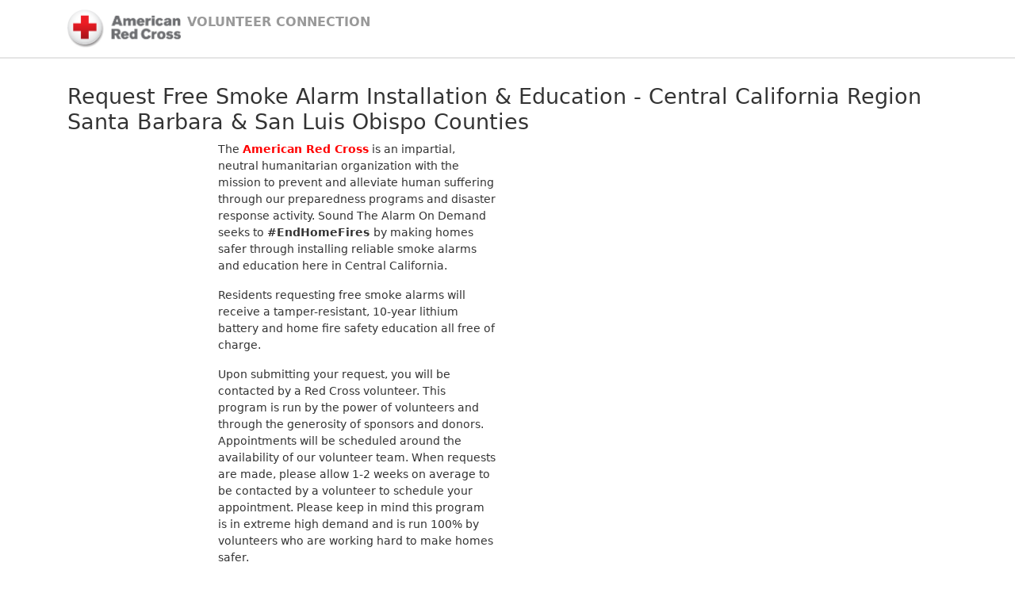

--- FILE ---
content_type: text/html; charset=UTF-8
request_url: https://volunteerconnection.redcross.org/?nd=vms_public_form&form_id=5337
body_size: 7477
content:









<!doctype html>
<html class="no-js" lang="en">










<head>

<script async src="https://www.googletagmanager.com/gtag/js?id=GTM-TR6JZQF4"></script>
<script>
  window.dataLayer = window.dataLayer || [];
  function gtag(){dataLayer.push(arguments);}
  gtag('js', new Date());

  gtag('config', 'GTM-TR6JZQF4');
</script>
	<meta charset="utf-8">
	<meta http-equiv="x-ua-compatible" content="ie=edge">
	<meta name="viewport" content="width=device-width, initial-scale=1">

		<title>Form</title>

		<meta name="description" content="The American Red Cross helps prepare communities for emergencies and keep people safe every day thanks to caring people who support our work. Please support your local Red Cross." />
		<meta name="keywords" content="red, cross, American Red Cross, American National Red Cross, Red Cross, Red Crescent, IFRC, ICRC, prepare, preparedness, preparing, disaster, disaster preparedness, emergencies, emergency, emergency preparedness, online giving, online fundraising, prepare, " />
	<meta http-equiv="Pragma" content="no-cache" />
	<meta http-equiv="Cache-Control" content="no-store, no-cache, must-revalidate" />
	<meta http-equiv="Cache-Control" content="post-check=1, pre-check=2" />
	<meta http-equiv="Expires" content="-1" />
	<meta name="resource-type" content="document" />
		<meta name="classification" content="Volunteer Organization" />
	<meta name="robots" content="all" />
	<meta name="distribution" content="Global" />
	<meta name="rating" content="Safe For Kids" />
		<meta name="copyright" content="2008, 2024" />
		<meta name="author" content="2008, 2024" />









<script>
var js_translations = {};


function dcjsstring(instring) {
         if(instring in js_translations) {
            return js_translations[instring];
         } else {
            return instring;
         }
}

function getJSDateLanguage() {
	return '';
}
</script>

			<script type="text/javascript" src="https://cdnjs.cloudflare.com/ajax/libs/jquery/3.7.1/jquery.min.js"></script>
	<script src="https://cdnjs.cloudflare.com/ajax/libs/popper.js/1.16.1/umd/popper.min.js" integrity="sha512-ubuT8Z88WxezgSqf3RLuNi5lmjstiJcyezx34yIU2gAHonIi27Na7atqzUZCOoY4CExaoFumzOsFQ2Ch+I/HCw==" crossorigin="anonymous" referrerpolicy="no-referrer"></script>

	<script src="https://cdnjs.cloudflare.com/ajax/libs/twitter-bootstrap/4.5.3/js/bootstrap.min.js" integrity="sha512-8qmis31OQi6hIRgvkht0s6mCOittjMa9GMqtK9hes5iEQBQE/Ca6yGE5FsW36vyipGoWQswBj/QBm2JR086Rkw==" crossorigin="anonymous" referrerpolicy="no-referrer"></script>

	<script type="text/javascript" src="//cdnjs.cloudflare.com/ajax/libs/tether/1.4.0/js/tether.min.js"></script>


			<script src="//cdnjs.cloudflare.com/ajax/libs/moment.js/2.30.1/moment-with-locales.min.js"></script>
			<script type="javascript">
				if(window.console)console.log('moment');
				if (typeof format !== "function"){
						document.write('<script src="/editor/components/moment/2.30.1/moment_version.min.js"><\/script>');
				}
			</script>

    <script type="text/javascript" src="https://cdnjs.cloudflare.com/ajax/libs/tempusdominus-bootstrap-4/5.0.1/js/tempusdominus-bootstrap-4.min.js"></script>
    <link rel="stylesheet" href="https://cdnjs.cloudflare.com/ajax/libs/tempusdominus-bootstrap-4/5.0.1/css/tempusdominus-bootstrap-4.min.css" />

		<script src="//cdnjs.cloudflare.com/ajax/libs/underscore.js/1.13.7/underscore-min.js"></script>
		<script type="text/javascript">
			if (typeof(_) === "function"){
				if(window.console)console.log('underscore.js loaded successfully');
			} else {
				if(window.console)console.log('underscore.js failed to load');
			}
		</script>


			<script type="text/javascript" src="//cdnjs.cloudflare.com/ajax/libs/fullcalendar/1.6.1/fullcalendar.min.js"></script>
			<link rel='stylesheet' type='text/css' href='//cdnjs.cloudflare.com/ajax/libs/fullcalendar/1.6.1/fullcalendar.min.css' />
			<script>if(window.console)console.log('jquery_fullcalendar');if (!window.jQuery.fullCalendar) { document.write('<script src="/editor/components/jquery/fullcalendar-1.6.1/fullcalendar/fullcalendar.min.js"><\/script><link rel="stylesheet" type="text\/css" href="/editor/components/jquery/fullcalendar-1.6.1/fullcalendar/fullcalendar.css" \/>'); }</script>







				<script src="//cdnjs.cloudflare.com/ajax/libs/bootstrap-datepicker/1.9.0/js/bootstrap-datepicker.min.js"></script>
				
				<script>
					if(window.console)console.log('bootstrap_datepicker');
					if (typeof $().datepicker !== "function"){
					}
				</script>

			<script>
			$( document ).ready(function() {
				$('.datepicker').datepicker('remove');
				$('.datepicker').datepicker({
				
					format: 'mm/dd/yyyy',
					autoclose: true
				});
			});
			</script>

    <link rel="stylesheet" type="text/css" href="//cdnjs.cloudflare.com/ajax/libs/bootstrap-datepicker/1.9.0/css/bootstrap-datepicker.css">
	

    
	
		<link rel="stylesheet" href="ama/mod.vmstheme/vms-responsive/vms-resp-branded_comp.css?v=86b9dafd10296b4f3ea22951e05efc56">





	<script type="text/javascript" src="/editor/mod.vms/mod.navigation/js/mem-content.js?v=86b9dafd10296b4f3ea22951e05efc56"></script>
	<script type="text/javascript" src="/editor/mod.vms/templates/vms-responsive/vms-responsive.js?v=86b9dafd10296b4f3ea22951e05efc56"></script>


	<script src="/editor/mod.vms/vms-public-functions.js?v=86b9dafd10296b4f3ea22951e05efc56" type="text/javascript"></script>



		<script type="text/javascript">
			try{
				var __multi_click_nds = [];
				var __multi_click_time = parseInt("");
				if( !__multi_click_time || __multi_click_time < 0 ){
					__multi_click_time = 0;
				}
			} catch(e){
				var __multi_click_nds = [];
				var __multi_click_time = 0;
			}
		</script>

			<script src="/editor/mod.vms/js/digital_cheetah_common.js?v=86b9dafd10296b4f3ea22951e05efc56"></script>

		<script type="text/javascript">
			if (typeof(digital_cheetah_common) === "object"){
				if(window.console)console.log('digital_cheetah_common.js loaded succesfully');
			} else {
				if(window.console)console.log('failed to load digital_cheetah_common.js');
			}

			window.digital_cheetah_common = window.digital_cheetah_common || {};
		</script>





			<script src="/editor/mod.vms/js/digital_cheetah_datepicker_fallback.js?v=86b9dafd10296b4f3ea22951e05efc56"></script>

		<script type="text/javascript">
			if (typeof(digital_cheetah_datepicker_fallback) === "object"){
				if(window.console)console.log('digital_cheetah_datepicker_fallback.js loaded succesfully');
			} else {
				if(window.console)console.log('failed to load digital_cheetah_datepicker_fallback.js');
			}
		</script>


<!-- Google Tag Manager -->
<script>(function(w,d,s,l,i){w[l]=w[l]||[];w[l].push({'gtm.start':
new Date().getTime(),event:'gtm.js'});var f=d.getElementsByTagName(s)[0],
j=d.createElement(s),dl=l!='dataLayer'?'&l='+l:'';j.async=true;j.src=
'https://www.googletagmanager.com/gtm.js?id='+i+dl;f.parentNode.insertBefore(j,f);
})(window,document,'script','dataLayer','GTM-TR6JZQF4');</script>
<!-- End Google Tag Manager -->






</head>

		
	



	<body id="nd_vms_public_form" class="">

		
<!-- Google Tag Manager (noscript)-->
<noscript>
	<iframe src="https://www.googletagmanager.com/ns.html?id=GTM-TR6JZQF4" height="0" width="0" style="display:none;visibility:hidden"></iframe>
</noscript>
<!-- End Google Tag Manager (noscript) -->
		<div class="site-container">
			
			<div class="page-wrap">

				<div class="pre-header">
				</div>



				<!-- HEADER -->
	<header class="site-header">
		<div class="inner">
			<div class="container">




	
<div class="logo-wrap">
	
	<h1 class="logo"><a href="/?nd=m_home" aria-label="American Red Cross"><img src="ama/images/logo.png"></a></h1>
	<div class="vc-branding">
		<span class="vc">Volunteer Connection</span>
		<span class="vc-region"></span></div>
</div>

			</div>
		</div>
		<div class="nav-wrap">
		</div>
	</header>



				<div class="site-main" id="site-main" >
					<div  class="container">
<!--$OUTERIF ("true" ne "true")-->
<!--$ENDOUTERIF-->
<!--$OUTERIF ("true" eq "true")-->

<!--$ENDOUTERIF-->




	
	





	<h2>Request Free Smoke Alarm Installation & Education - Central California Region Santa Barbara & San Luis Obispo Counties</h2>
	<script type="text/javascript">
    $(document).ready(function() {
        document.title = 'Request Free Smoke Alarm Installation & Education - Central California Region Santa Barbara & San Luis Obispo Counties';
		// Quick fix for GP-15526, couldn't find a solid solution for all entity names so I only fixed it for the single use case of apostrophies
		document.title = document.title.replace('&#39', '\'');
    });
	</script>




	
		<!--$xINCLUDE: fragment-jquery_ui.htm-->













	












	<script type="text/javascript" src="/editor/components/tinymce-4.2.7/tinymce.min.js"></script>
	<script type="text/javascript">
			var width = 500;
			var height = 200;
			function enable_tinymce(selector,focus,width,height) {
				tinymce.init({
					height : height,
					width : width,
					selector: selector,
					protect: [
						/\$table_string/g // Protect $table_string from being edited
					],
					browser_spellcheck : true,
					theme: "modern",
						extended_valid_elements: "#table[background|width|style|bgcolor|valign|colspan|cellspacing|cellpadding|align|border]",
					plugins: [
						"advlist autolink lists link image charmap print preview hr anchor pagebreak",
						"searchreplace wordcount visualblocks visualchars code fullscreen",
						"insertdatetime media nonbreaking save table directionality",
						"emoticons template paste textcolor colorpicker moxiemanager"
					],
					init_instance_callback : function(editor) {
						$('#' + editor.id).removeClass('new_mce');

                        editor.on('change', function(e){
                            tinyMCE.triggerSave();
                            $('#'+editor.id).valid();
                        });
					},
						toolbar1: "bold italic underline | bullist numlist | outdent indent",
					image_advtab: true,
					menubar: false,
					statusbar:false,
					toolbar_items_size: 'small',
					convert_urls: false,
					remove_script_host: false
				});
			}


			function all_mce_init() {
				enable_tinymce("textarea.tiny_mce_500_200.new_mce", true, width, height);
			}
			enable_tinymce("textarea.tiny_mce_500_200",false,width,height);
			enable_tinymce("textarea.tiny_mce_440_200",false,440,200);
			enable_tinymce("textarea.tiny_mce_auto_300",false,'auto',300);
		
			$(document).on('focusin', function(e) {
				if ($(e.target).closest(".mce-window").length) {
					e.stopImmediatePropagation();
				}
			});
	</script>
		<script type="text/javascript" src="editor/mod.vms/mod.vms_forms/type_validations.js"></script>
		<script type="text/javascript">
			var confirmation_msg ="Thank you for submitting a request, you will receive a confirmation email shortly.";
			var form_name = "Request Free Smoke Alarm Installation & Education - Central California Region Santa Barbara & San Luis Obispo Counties";
			var confirmation_page_url = "";
		</script>




			<script src="https://cdnjs.cloudflare.com/ajax/libs/jquery-validate/1.19.5/jquery.validate.min.js" integrity="sha512-rstIgDs0xPgmG6RX1Aba4KV5cWJbAMcvRCVmglpam9SoHZiUCyQVDdH2LPlxoHtrv17XWblE/V/PP+Tr04hbtA==" crossorigin="anonymous" referrerpolicy="no-referrer"></script>
			<script src="https://cdnjs.cloudflare.com/ajax/libs/jquery-validate/1.19.5/additional-methods.min.js" integrity="sha512-6S5LYNn3ZJCIm0f9L6BCerqFlQ4f5MwNKq+EthDXabtaJvg3TuFLhpno9pcm+5Ynm6jdA9xfpQoMz2fcjVMk9g==" crossorigin="anonymous" referrerpolicy="no-referrer"></script>
			<script type="text/javascript" src="/editor/mod.vms/js/digital_cheetah_validation_functions.js"></script>

	<script type="text/javascript">
		$(document).ready(function(){
			var err_phone = 'The phone number you have entered is in an invalid format.';
			var err_phone_instructions = 'Please reenter it with dashes so that it appears as ###-###-####. If the phone number you are entering has an extension, then please reenter it as ###-###-####x###';

			if( typeof(dcjsstring) == 'function' ){
				err_phone = dcjsstring(err_phone);
				err_phone_instructions = dcjsstring(err_phone_instructions);
			}

			$('form.hasvalidator .required, form.hasvalidator [required]').each(function(){
				var name = $(this).attr("name");
				var label_element = $("label[for=" + name + "]");
				$(label_element).html("* " + $(label_element).html());
			});




			$.validator.addMethod('validatePhoneNumber', function(value, element) { 
				return this.optional(element) || /^(\+.*|\d{3,3}[-]\d{3,3}[-]\d{4,4}($|x\d*$))/.test(value); 
			},' '+err_phone+' '+err_phone_instructions);

			jQuery.validator.addClassRules({
				validateDependency: {
					required: function(element){
						var required = false;
						if($(element).data("dependency")){
							$.each($(element).data("dependency").split(";"), function(key, value){
								var dependency = value.split(":");

								if(dependency.length == 2){
									if($("[name='" + dependency[0] + "']").is('select')){
										required = ($("[name='" + dependency[0] + "'] option:selected").val() == dependency[1] || required == true) ? true : false;
									}
								}
							});
						}
						return required;
					}
				}
			});

			$.validator.addMethod("validateOneInGroup", $.validator.methods.required, "You must enter one of these");
			$.validator.addClassRules("validateOneInGroup", {
				validateOneInGroup: function(element){
					var count = 0;
					var data = $(element).data("one-in-group");
					if(data){
						$.each(data.split(";"), function(key, value){
							var group = $.find(".validateOneInGroup[data-one-in-group~='" + value + "']");
							$.each(group, function(array, element){
								if($(this).val()){
									count++;
								}
							});
						});
					}
					if (count){
						return false;
					}
				}
			});

            // set some defaults to work better with bootstrap 4
            var bootstrap_ver = $.fn.tooltip.Constructor.VERSION;
            if (bootstrap_ver.startsWith("4")) {
                console.log('jquery_validate settings for bootstrap ' + bootstrap_ver);
                jQuery.validator.setDefaults({
                    errorElement: 'span',
                    errorPlacement: function (error, element) {
                        error.addClass('invalid-feedback');
                        element.closest('.form-group').append(error);
                    },
                    highlight: function (element, errorClass, validClass) {
                        $(element).addClass('is-invalid');
                    },
                    unhighlight: function (element, errorClass, validClass) {
                        $(element).removeClass('is-invalid');
                    }
                });
            }
            else if (bootstrap_ver.startsWith("5")) {
                console.log('jquery_validate settings for bootstrap ' + bootstrap_ver);
                jQuery.validator.setDefaults({
                    errorElement: 'div',
                    errorPlacement: function (error, element) {
                        error.addClass('invalid-feedback');
                        element.closest('.form-group').append(error);
                    },
                    highlight: function (element, errorClass, validClass) {
                        $(element).addClass('is-invalid');
                    },
                    unhighlight: function (element, errorClass, validClass) {
                        $(element).removeClass('is-invalid');
                    }
                });
            }
		});

        






        


	</script>
		<script type="text/javascript" src="editor/mod.vms/mod.vms_forms/form_build.js?v=86b9dafd10296b4f3ea22951e05efc56"></script>
		<script type="text/javascript" src="editor/components/bootstrap-add-clear/bootstrap-add-clear.min.js"></script>

		<form method='post' enctype="multipart/form-data" novalidate>
			<input type="hidden" id="daterange" value="10"/>

			


			<input type="hidden" name="return_jid" value="">
			<input type="hidden" name="form_id" id="form_id" value="5337">
			
					<input type="hidden" name="nd" value="form_submitted_public">
				<input type="hidden" name="sku" value="dataNextKey">
				<input type="hidden" name="uweprefix" value="vms_form.save_form()">
				<input type="hidden" name="check_token" value="_1769901360">
				<input type="hidden" name="check_location" value="/mp">
				<input type="hidden" name="check_account_id" value="">

            











	
				







		
		<div class="row mousetip "  id="row_100611"
		 >
			<div class="col-sm-2">
				<div class="form-group ">

							<!-- close form-group label -->
							</div>
						<!-- close col for label -->
						</div>
						<div class="col-sm-4">
							<div class="form-group">
					




							<div><p>The <span style="color: #ff0000;"><strong>American Red Cross</strong></span> is an impartial, neutral humanitarian organization with the mission to prevent and alleviate human suffering through our preparedness programs and disaster response activity. Sound The Alarm On Demand seeks to&nbsp;<strong>#EndHomeFires&nbsp;</strong>by&nbsp;making homes safer&nbsp;through installing reliable smoke alarms and education here in Central California.&nbsp;</p>
<p>Residents requesting free smoke alarms will receive a tamper-resistant, 10-year lithium battery and home fire safety education all free of charge.&nbsp;</p>
<p>Upon submitting your request, you will be contacted by a Red Cross volunteer. This program is run by the power of volunteers and through the generosity&nbsp;of sponsors and donors. Appointments&nbsp;will be scheduled around the availability of our volunteer team.&nbsp;When requests are made, please allow 1-2 weeks on average to be contacted by a volunteer to schedule your appointment.&nbsp;Please keep in mind this program is in extreme high demand and is run 100% by volunteers who are working hard to make homes safer.</p>
<p>A number of organizations are partnering with the Red Cross to help install smoke alarms as part of our Home Fire Campaign. Depending on where you live and other factors, it is possible that the Red Cross will share your request with one of our partner organizations so they can contact you to set up an appointment.</p>
<p>Para solicitar una cita para instalar alarmas de humo en su hogar, complete el formulavio.</p>
<p><strong>Please fill out the form below and click submit.</strong></p>
<p><strong>--------------------------------------------------------------------------------------</strong></p>
<p>&nbsp;</p></div>


							<!-- close form group -->
							</div>
						<!-- close col-sm -->
						</div>
					<!-- close row -->
					</div>
	
				







		
		<div class="row mousetip " class="required" id="row_100612"
		 >
			<div class="col-sm-2">
				<div class="form-group required">
							<label for="field_100612">Name/Nombre </label>

							<!-- close form-group label -->
							</div>
						<!-- close col for label -->
						</div>
						<div class="col-sm-4">
							<div class="form-group">
					




							<input type="text" size="60" id="field_100612" name="field_100612" value="" class="form-control required" >


							<!-- close form group -->
							</div>
						<!-- close col-sm -->
						</div>
					<!-- close row -->
					</div>
	
				







		
		<div class="row mousetip " class="required" id="row_100620"
		 >
			<div class="col-sm-2">
				<div class="form-group required">
							<label for="field_100620">Phone Number/Telefono </label>

							<!-- close form-group label -->
							</div>
						<!-- close col for label -->
						</div>
						<div class="col-sm-4">
							<div class="form-group">
					




							<input type="tel" id="field_100620" name="field_100620" value="" class="form-control required"   data-heap-redact-text>


							<!-- close form group -->
							</div>
						<!-- close col-sm -->
						</div>
					<!-- close row -->
					</div>
	
				







		
		<div class="row mousetip "  id="row_100619"
		 >
			<div class="col-sm-2">
				<div class="form-group ">
							<label for="field_100619">Email </label>

							<!-- close form-group label -->
							</div>
						<!-- close col for label -->
						</div>
						<div class="col-sm-4">
							<div class="form-group">
					




							<input type="email" class="form-control email " size="30" id="field_100619" name="field_100619" value=""   data-heap-redact-text>


							<!-- close form group -->
							</div>
						<!-- close col-sm -->
						</div>
					<!-- close row -->
					</div>
	
				







		
		<div class="row mousetip " class="required" id="row_100614"
		 >
			<div class="col-sm-2">
				<div class="form-group required">
							<label for="field_100614">Street Address/Domicilio  <span data-toggle="tooltip" data-placement="top" title="Please tell us your full address where we will be doing the home visit." id="tip_100614"><i class="fa fa-info-circle" aria-hidden="true"></i></span></label>

							<!-- close form-group label -->
							</div>
						<!-- close col for label -->
						</div>
						<div class="col-sm-4">
							<div class="form-group">
					




							<input type="text" size="60" id="field_100614" name="field_100614" value="" class="form-control required" >


							<!-- close form group -->
							</div>
						<!-- close col-sm -->
						</div>
					<!-- close row -->
					</div>
	
				







		
		<div class="row mousetip "  id="row_100624"
		 >
			<div class="col-sm-2">
				<div class="form-group ">
							<label for="field_100624">Apartment Number (if applicable)/Número de apartamento (si es aplicable) </label>

							<!-- close form-group label -->
							</div>
						<!-- close col for label -->
						</div>
						<div class="col-sm-4">
							<div class="form-group">
					




							<input type="text" size="60" id="field_100624" name="field_100624" value="" class="form-control " >


							<!-- close form group -->
							</div>
						<!-- close col-sm -->
						</div>
					<!-- close row -->
					</div>
	
				







		
		<div class="row mousetip " class="required" id="row_100615"
		 >
			<div class="col-sm-2">
				<div class="form-group required">
							<label for="field_100615">City/Ciudad </label>

							<!-- close form-group label -->
							</div>
						<!-- close col for label -->
						</div>
						<div class="col-sm-4">
							<div class="form-group">
					




							<input type="text" size="60" id="field_100615" name="field_100615" value="" class="form-control required" >


							<!-- close form group -->
							</div>
						<!-- close col-sm -->
						</div>
					<!-- close row -->
					</div>
	
				







		
		<div class="row mousetip " class="required" id="row_100617"
		 >
			<div class="col-sm-2">
				<div class="form-group required">
							<label for="field_100617">Zip Code/Codigo Postal </label>

							<!-- close form-group label -->
							</div>
						<!-- close col for label -->
						</div>
						<div class="col-sm-4">
							<div class="form-group">
					




							<input type="text" size="60" id="field_100617" name="field_100617" value="" class="form-control required" >


							<!-- close form group -->
							</div>
						<!-- close col-sm -->
						</div>
					<!-- close row -->
					</div>
	
				







		
		<div class="row mousetip "  id="row_100622"
		 >
			<div class="col-sm-2">
				<div class="form-group ">
							<label for="field_100622">Additional Information/Comentarios  <span data-toggle="tooltip" data-placement="top" title="Please include any other relevant information (i.e. door bell doesn&#39t work, knock loud)" id="tip_100622"><i class="fa fa-info-circle" aria-hidden="true"></i></span></label>

							<!-- close form-group label -->
							</div>
						<!-- close col for label -->
						</div>
						<div class="col-sm-4">
							<div class="form-group">
					




							<textarea id="field_100622" cols="80" name="field_100622" class="form-control " ></textarea>


							<!-- close form group -->
							</div>
						<!-- close col-sm -->
						</div>
					<!-- close row -->
					</div>
	
	<script type="text/javascript">				
		function check(id) {
			console.log('change function for: ' + id);
			if ($('#'+id+"_display").prop("checked")) {
				console.log('unchecked');
				$('#'+id+"_display").val('Yes');
				$('#'+id).val('Yes');
				$('#'+id+"_display").prop("checked", true);
			}
			else {
				console.log('checked');
				$('#'+id+"_display").val('');
				$('#'+id).val('');
				$('#'+id+"_display").removeAttr('checked');
				$('#'+id+"_display").prop("checked", false);
			}
		}
        $(document).ready(function(){
            $('.collapsable_element').on('show.bs.collapse', function(e){
                $(this).find('input').each(function(i,v){$(v).attr('disabled',false);});
            }).on('hide.bs.collapse', function(e){
                $(this).find('input').each(function(i,v){$(v).attr('disabled',true);});
            }).each(function(i,v){
                if( $(this).hasClass('show') ){
                    $(this).find('input').each(function(i,v){$(v).attr('disabled',false);});
                } else {
                    $(this).find('input').each(function(i,v){$(v).attr('disabled',true);});
                }
            });
        });
	</script>


			<div class="alert alert-warning" id="account_check_fail" role="alert" style="display: none;">You are not currently logged in. Please log in to submit this form.</div>
			<br>





				<a class='btn btn-default' href="/?nd=home">Cancel</a>
				<input type="hidden" name="is_entry_completed" value="Yes">

				
					<input type="submit" class='btn btn-primary' value="Submit" onclick="tinyMCE.triggerSave();" >
		</form>

<script> $(document).ready(function(){$('[data-toggle="tooltip"]').tooltip()}); </script>
					</div><!--container-->
				</div><!--site-main-->

			</div><!--page wrap-->
			<footer class="site-footer">
				<div class="container">
<div class='org-info'>

	<p class="legal">
		Copyright &copy; 2008, 2024 Volunteer Connection
	</p>
</div>
<div class="site-info">




</div>
				</div>
			</footer>
				
			<div class="nav-panel-overlay"></div>
		</div>

<script id="user-tools-template" type="text/template">

</script>
	</body>
</html>


--- FILE ---
content_type: text/css
request_url: https://volunteerconnection.redcross.org/ama/mod.vmstheme/vms-responsive/vms-resp-branded_comp.css?v=86b9dafd10296b4f3ea22951e05efc56
body_size: 113015
content:
@charset "UTF-8";
/* This file is copied and moved locally by the vms branding customizer 
/* Only edit the local copy or the vms-resp-branded-src.scss file being imported */
/*for /?nd=resp_branding_preview*/
/*old bootstrap blue*/
/*! Bootstrap v4.5.0 (https://getbootstrap.com/) Copyright 2011-2020 The Bootstrap Authors Copyright 2011-2020 Twitter, Inc. Licensed under MIT (https://github.com/twbs/bootstrap/blob/master/LICENSE) */
@import "//cdnjs.cloudflare.com/ajax/libs/bootstrap-datetimepicker/4.17.45/css/bootstrap-datetimepicker.min.css";
@import "//cdnjs.cloudflare.com/ajax/libs/fullcalendar/3.5.0/fullcalendar.min.css";
:root { --blue: #337ab7; --indigo: #6610f2; --purple: #6f42c1; --pink: #e83e8c; --red: #dc3545; --orange: #fd7e14; --yellow: #ffc107; --green: #28a745; --teal: #20c997; --cyan: #17a2b8; --white: #fff; --gray: #6c757d; --gray-dark: #343a40; --primary: #ED1B2E; --secondary: #004B79; --success: #28a745; --info: #17a2b8; --warning: #ffc107; --danger: #dc3545; --light: #f8f9fa; --dark: #343a40; --breakpoint-xs: 0; --breakpoint-sm: 576px; --breakpoint-md: 768px; --breakpoint-lg: 992px; --breakpoint-xl: 1200px; --font-family-sans-serif: system-ui, -apple-system, "Segoe UI", Roboto, "Helvetica Neue", Arial, "Noto Sans", "Liberation Sans", sans-serif, "Apple Color Emoji", "Segoe UI Emoji", "Segoe UI Symbol", "Noto Color Emoji"; --font-family-monospace: SFMono-Regular, Menlo, Monaco, Consolas, "Liberation Mono", "Courier New", monospace; }

*, *::before, *::after { box-sizing: border-box; }

html { font-family: sans-serif; line-height: 1.15; -webkit-text-size-adjust: 100%; -webkit-tap-highlight-color: rgba(0, 0, 0, 0); }

article, aside, figcaption, figure, footer, header, hgroup, main, nav, section { display: block; }

body { margin: 0; font-family: system-ui, -apple-system, "Segoe UI", Roboto, "Helvetica Neue", Arial, "Noto Sans", "Liberation Sans", sans-serif, "Apple Color Emoji", "Segoe UI Emoji", "Segoe UI Symbol", "Noto Color Emoji"; font-size: 0.875rem; font-weight: 400; line-height: 1.5; color: #212529; text-align: left; background-color: #fff; }

[tabindex="-1"]:focus:not(:focus-visible) { outline: 0 !important; }

hr { box-sizing: content-box; height: 0; overflow: visible; }

h1, h2, h3, h4, h5, h6 { margin-top: 0; margin-bottom: 0.5rem; }

p { margin-top: 0; margin-bottom: 1rem; }

abbr[title], abbr[data-original-title] { text-decoration: underline; text-decoration: underline dotted; cursor: help; border-bottom: 0; text-decoration-skip-ink: none; }

address { margin-bottom: 1rem; font-style: normal; line-height: inherit; }

ol, ul, dl { margin-top: 0; margin-bottom: 1rem; }

ol ol, ul ul, ol ul, ul ol { margin-bottom: 0; }

dt { font-weight: 700; }

dd { margin-bottom: .5rem; margin-left: 0; }

blockquote { margin: 0 0 1rem; }

b, strong { font-weight: bolder; }

small { font-size: 80%; }

sub, sup { position: relative; font-size: 75%; line-height: 0; vertical-align: baseline; }

sub { bottom: -.25em; }

sup { top: -.5em; }

a { color: #337AB7; text-decoration: none; background-color: transparent; }

a:hover { color: #22527b; text-decoration: underline; }

a:not([href]) { color: inherit; text-decoration: none; }

a:not([href]):hover { color: inherit; text-decoration: none; }

pre, code, kbd, samp { font-family: SFMono-Regular, Menlo, Monaco, Consolas, "Liberation Mono", "Courier New", monospace; font-size: 1em; }

pre { margin-top: 0; margin-bottom: 1rem; overflow: auto; -ms-overflow-style: scrollbar; }

figure { margin: 0 0 1rem; }

img { vertical-align: middle; border-style: none; }

svg { overflow: hidden; vertical-align: middle; }

table { border-collapse: collapse; }

caption { padding-top: 0.75rem; padding-bottom: 0.75rem; color: #6c757d; text-align: left; caption-side: bottom; }

th { text-align: inherit; }

label { display: inline-block; margin-bottom: 0.5rem; }

button { border-radius: 0; }

button:focus { outline: 1px dotted; outline: 5px auto -webkit-focus-ring-color; }

input, button, select, optgroup, textarea { margin: 0; font-family: inherit; font-size: inherit; line-height: inherit; }

button, input { overflow: visible; }

button, select { text-transform: none; }

[role="button"] { cursor: pointer; }

select { word-wrap: normal; }

button, [type="button"], [type="reset"], [type="submit"] { -webkit-appearance: button; }

button:not(:disabled), [type="button"]:not(:disabled), [type="reset"]:not(:disabled), [type="submit"]:not(:disabled) { cursor: pointer; }

button::-moz-focus-inner, [type="button"]::-moz-focus-inner, [type="reset"]::-moz-focus-inner, [type="submit"]::-moz-focus-inner { padding: 0; border-style: none; }

input[type="radio"], input[type="checkbox"] { box-sizing: border-box; padding: 0; }

textarea { overflow: auto; resize: vertical; }

fieldset { min-width: 0; padding: 0; margin: 0; border: 0; }

legend { display: block; width: 100%; max-width: 100%; padding: 0; margin-bottom: .5rem; font-size: 1.5rem; line-height: inherit; color: inherit; white-space: normal; }

progress { vertical-align: baseline; }

[type="number"]::-webkit-inner-spin-button, [type="number"]::-webkit-outer-spin-button { height: auto; }

[type="search"] { outline-offset: -2px; -webkit-appearance: none; }

[type="search"]::-webkit-search-decoration { -webkit-appearance: none; }

::-webkit-file-upload-button { font: inherit; -webkit-appearance: button; }

output { display: inline-block; }

summary { display: list-item; cursor: pointer; }

template { display: none; }

[hidden] { display: none !important; }

h1, h2, h3, h4, h5, h6, .h1, .h2, .h3, .h4, .h5, .h6 { margin-bottom: 0.5rem; font-weight: 500; line-height: 1.2; }

h1, .h1 { font-size: 2.1875rem; }

h2, .h2 { font-size: 1.75rem; }

h3, .h3 { font-size: 1.53125rem; }

h4, .h4 { font-size: 1.3125rem; }

h5, .h5 { font-size: 1.09375rem; }

h6, .h6 { font-size: 0.875rem; }

.lead { font-size: 1.09375rem; font-weight: 300; }

.display-1 { font-size: 6rem; font-weight: 300; line-height: 1.2; }

.display-2 { font-size: 5.5rem; font-weight: 300; line-height: 1.2; }

.display-3 { font-size: 4.5rem; font-weight: 300; line-height: 1.2; }

.display-4 { font-size: 3.5rem; font-weight: 300; line-height: 1.2; }

hr { margin-top: 1rem; margin-bottom: 1rem; border: 0; border-top: 1px solid rgba(0, 0, 0, 0.1); }

small, .small { font-size: 80%; font-weight: 400; }

mark, .mark { padding: 0.2em; background-color: #fcf8e3; }

.list-unstyled { padding-left: 0; list-style: none; }

.list-inline { padding-left: 0; list-style: none; }

.list-inline-item { display: inline-block; }

.list-inline-item:not(:last-child) { margin-right: 0.5rem; }

.initialism { font-size: 90%; text-transform: uppercase; }

.blockquote { margin-bottom: 1rem; font-size: 1.09375rem; }

.blockquote-footer { display: block; font-size: 80%; color: #6c757d; }

.blockquote-footer::before { content: "\2014\00A0"; }

.img-fluid { max-width: 100%; height: auto; }

.img-thumbnail { padding: 0.25rem; background-color: #fff; border: 1px solid #dee2e6; border-radius: 0.25rem; box-shadow: 0 1px 2px rgba(0, 0, 0, 0.075); max-width: 100%; height: auto; }

.figure { display: inline-block; }

.figure-img { margin-bottom: 0.5rem; line-height: 1; }

.figure-caption { font-size: 90%; color: #6c757d; }

code { font-size: 87.5%; color: #e83e8c; word-wrap: break-word; }

a > code { color: inherit; }

kbd { padding: 0.2rem 0.4rem; font-size: 87.5%; color: #fff; background-color: #212529; border-radius: 0.2rem; box-shadow: inset 0 -0.1rem 0 rgba(0, 0, 0, 0.25); }

kbd kbd { padding: 0; font-size: 100%; font-weight: 700; box-shadow: none; }

pre { display: block; font-size: 87.5%; color: #212529; }

pre code { font-size: inherit; color: inherit; word-break: normal; }

.pre-scrollable { max-height: 340px; overflow-y: scroll; }

.container, .site-header .site-menu { width: 100%; padding-right: 15px; padding-left: 15px; margin-right: auto; margin-left: auto; }

@media (min-width: 576px) { .container, .site-header .site-menu { max-width: 540px; } }

@media (min-width: 768px) { .container, .site-header .site-menu { max-width: 720px; } }

@media (min-width: 992px) { .container, .site-header .site-menu { max-width: 960px; } }

@media (min-width: 1200px) { .container, .site-header .site-menu { max-width: 1140px; } }

.container-fluid, .container-xl, .container-lg, .container-md, .container-sm { width: 100%; padding-right: 15px; padding-left: 15px; margin-right: auto; margin-left: auto; }

@media (min-width: 576px) { .container-sm, .container, .site-header .site-menu { max-width: 540px; } }

@media (min-width: 768px) { .container-md, .container-sm, .container, .site-header .site-menu { max-width: 720px; } }

@media (min-width: 992px) { .container-lg, .container-md, .container-sm, .container, .site-header .site-menu { max-width: 960px; } }

@media (min-width: 1200px) { .container-xl, .container-lg, .container-md, .container-sm, .container, .site-header .site-menu { max-width: 1140px; } }

.row { display: flex; flex-wrap: wrap; margin-right: -15px; margin-left: -15px; }

.no-gutters { margin-right: 0; margin-left: 0; }

.no-gutters > .col, .no-gutters > [class*="col-"] { padding-right: 0; padding-left: 0; }

.col-xl, .col-xl-auto, .col-xl-12, .col-xl-11, .col-xl-10, .col-xl-9, .col-xl-8, .col-xl-7, .col-xl-6, .col-xl-5, .col-xl-4, .col-xl-3, .col-xl-2, .col-xl-1, .col-lg, .col-lg-auto, .col-lg-12, .col-lg-11, .col-lg-10, .col-lg-9, .col-lg-8, .col-lg-7, .col-lg-6, .col-lg-5, .col-lg-4, .col-lg-3, .col-lg-2, .col-lg-1, .col-md, .col-md-auto, .col-md-12, .col-md-11, .col-md-10, .col-md-9, .col-md-8, .col-md-7, .col-md-6, .col-md-5, .col-md-4, .col-md-3, .col-md-2, .col-md-1, .col-sm, .col-sm-auto, .col-sm-12, .col-sm-11, .col-sm-10, .col-sm-9, .col-sm-8, .col-sm-7, .col-sm-6, .col-sm-5, .col-sm-4, .col-sm-3, .col-sm-2, .col-sm-1, .col, .col-auto, .col-12, .col-11, .col-10, .col-9, .col-8, .col-7, .col-6, .col-5, .col-4, .col-3, .col-2, .col-1 { position: relative; width: 100%; padding-right: 15px; padding-left: 15px; }

.col { flex-basis: 0; flex-grow: 1; min-width: 0; max-width: 100%; }

.row-cols-1 > * { flex: 0 0 100%; max-width: 100%; }

.row-cols-2 > * { flex: 0 0 50%; max-width: 50%; }

.row-cols-3 > * { flex: 0 0 33.33333%; max-width: 33.33333%; }

.row-cols-4 > * { flex: 0 0 25%; max-width: 25%; }

.row-cols-5 > * { flex: 0 0 20%; max-width: 20%; }

.row-cols-6 > * { flex: 0 0 16.66667%; max-width: 16.66667%; }

.col-auto { flex: 0 0 auto; width: auto; max-width: 100%; }

.col-1 { flex: 0 0 8.33333%; max-width: 8.33333%; }

.col-2 { flex: 0 0 16.66667%; max-width: 16.66667%; }

.col-3 { flex: 0 0 25%; max-width: 25%; }

.col-4 { flex: 0 0 33.33333%; max-width: 33.33333%; }

.col-5 { flex: 0 0 41.66667%; max-width: 41.66667%; }

.col-6 { flex: 0 0 50%; max-width: 50%; }

.col-7 { flex: 0 0 58.33333%; max-width: 58.33333%; }

.col-8 { flex: 0 0 66.66667%; max-width: 66.66667%; }

.col-9 { flex: 0 0 75%; max-width: 75%; }

.col-10 { flex: 0 0 83.33333%; max-width: 83.33333%; }

.col-11 { flex: 0 0 91.66667%; max-width: 91.66667%; }

.col-12 { flex: 0 0 100%; max-width: 100%; }

.order-first { order: -1; }

.order-last { order: 13; }

.order-0 { order: 0; }

.order-1 { order: 1; }

.order-2 { order: 2; }

.order-3 { order: 3; }

.order-4 { order: 4; }

.order-5 { order: 5; }

.order-6 { order: 6; }

.order-7 { order: 7; }

.order-8 { order: 8; }

.order-9 { order: 9; }

.order-10 { order: 10; }

.order-11 { order: 11; }

.order-12 { order: 12; }

.offset-1 { margin-left: 8.33333%; }

.offset-2 { margin-left: 16.66667%; }

.offset-3 { margin-left: 25%; }

.offset-4 { margin-left: 33.33333%; }

.offset-5 { margin-left: 41.66667%; }

.offset-6 { margin-left: 50%; }

.offset-7 { margin-left: 58.33333%; }

.offset-8 { margin-left: 66.66667%; }

.offset-9 { margin-left: 75%; }

.offset-10 { margin-left: 83.33333%; }

.offset-11 { margin-left: 91.66667%; }

@media (min-width: 576px) { .col-sm { flex-basis: 0; flex-grow: 1; min-width: 0; max-width: 100%; } .row-cols-sm-1 > * { flex: 0 0 100%; max-width: 100%; } .row-cols-sm-2 > * { flex: 0 0 50%; max-width: 50%; } .row-cols-sm-3 > * { flex: 0 0 33.33333%; max-width: 33.33333%; } .row-cols-sm-4 > * { flex: 0 0 25%; max-width: 25%; } .row-cols-sm-5 > * { flex: 0 0 20%; max-width: 20%; } .row-cols-sm-6 > * { flex: 0 0 16.66667%; max-width: 16.66667%; } .col-sm-auto { flex: 0 0 auto; width: auto; max-width: 100%; } .col-sm-1 { flex: 0 0 8.33333%; max-width: 8.33333%; } .col-sm-2 { flex: 0 0 16.66667%; max-width: 16.66667%; } .col-sm-3 { flex: 0 0 25%; max-width: 25%; } .col-sm-4 { flex: 0 0 33.33333%; max-width: 33.33333%; } .col-sm-5 { flex: 0 0 41.66667%; max-width: 41.66667%; } .col-sm-6 { flex: 0 0 50%; max-width: 50%; } .col-sm-7 { flex: 0 0 58.33333%; max-width: 58.33333%; } .col-sm-8 { flex: 0 0 66.66667%; max-width: 66.66667%; } .col-sm-9 { flex: 0 0 75%; max-width: 75%; } .col-sm-10 { flex: 0 0 83.33333%; max-width: 83.33333%; } .col-sm-11 { flex: 0 0 91.66667%; max-width: 91.66667%; } .col-sm-12 { flex: 0 0 100%; max-width: 100%; } .order-sm-first { order: -1; } .order-sm-last { order: 13; } .order-sm-0 { order: 0; } .order-sm-1 { order: 1; } .order-sm-2 { order: 2; } .order-sm-3 { order: 3; } .order-sm-4 { order: 4; } .order-sm-5 { order: 5; } .order-sm-6 { order: 6; } .order-sm-7 { order: 7; } .order-sm-8 { order: 8; } .order-sm-9 { order: 9; } .order-sm-10 { order: 10; } .order-sm-11 { order: 11; } .order-sm-12 { order: 12; } .offset-sm-0 { margin-left: 0; } .offset-sm-1 { margin-left: 8.33333%; } .offset-sm-2 { margin-left: 16.66667%; } .offset-sm-3 { margin-left: 25%; } .offset-sm-4 { margin-left: 33.33333%; } .offset-sm-5 { margin-left: 41.66667%; } .offset-sm-6 { margin-left: 50%; } .offset-sm-7 { margin-left: 58.33333%; } .offset-sm-8 { margin-left: 66.66667%; } .offset-sm-9 { margin-left: 75%; } .offset-sm-10 { margin-left: 83.33333%; } .offset-sm-11 { margin-left: 91.66667%; } }

@media (min-width: 768px) { .col-md { flex-basis: 0; flex-grow: 1; min-width: 0; max-width: 100%; } .row-cols-md-1 > * { flex: 0 0 100%; max-width: 100%; } .row-cols-md-2 > * { flex: 0 0 50%; max-width: 50%; } .row-cols-md-3 > * { flex: 0 0 33.33333%; max-width: 33.33333%; } .row-cols-md-4 > * { flex: 0 0 25%; max-width: 25%; } .row-cols-md-5 > * { flex: 0 0 20%; max-width: 20%; } .row-cols-md-6 > * { flex: 0 0 16.66667%; max-width: 16.66667%; } .col-md-auto { flex: 0 0 auto; width: auto; max-width: 100%; } .col-md-1 { flex: 0 0 8.33333%; max-width: 8.33333%; } .col-md-2 { flex: 0 0 16.66667%; max-width: 16.66667%; } .col-md-3 { flex: 0 0 25%; max-width: 25%; } .col-md-4 { flex: 0 0 33.33333%; max-width: 33.33333%; } .col-md-5 { flex: 0 0 41.66667%; max-width: 41.66667%; } .col-md-6 { flex: 0 0 50%; max-width: 50%; } .col-md-7 { flex: 0 0 58.33333%; max-width: 58.33333%; } .col-md-8 { flex: 0 0 66.66667%; max-width: 66.66667%; } .col-md-9 { flex: 0 0 75%; max-width: 75%; } .col-md-10 { flex: 0 0 83.33333%; max-width: 83.33333%; } .col-md-11 { flex: 0 0 91.66667%; max-width: 91.66667%; } .col-md-12 { flex: 0 0 100%; max-width: 100%; } .order-md-first { order: -1; } .order-md-last { order: 13; } .order-md-0 { order: 0; } .order-md-1 { order: 1; } .order-md-2 { order: 2; } .order-md-3 { order: 3; } .order-md-4 { order: 4; } .order-md-5 { order: 5; } .order-md-6 { order: 6; } .order-md-7 { order: 7; } .order-md-8 { order: 8; } .order-md-9 { order: 9; } .order-md-10 { order: 10; } .order-md-11 { order: 11; } .order-md-12 { order: 12; } .offset-md-0 { margin-left: 0; } .offset-md-1 { margin-left: 8.33333%; } .offset-md-2 { margin-left: 16.66667%; } .offset-md-3 { margin-left: 25%; } .offset-md-4 { margin-left: 33.33333%; } .offset-md-5 { margin-left: 41.66667%; } .offset-md-6 { margin-left: 50%; } .offset-md-7 { margin-left: 58.33333%; } .offset-md-8 { margin-left: 66.66667%; } .offset-md-9 { margin-left: 75%; } .offset-md-10 { margin-left: 83.33333%; } .offset-md-11 { margin-left: 91.66667%; } }

@media (min-width: 992px) { .col-lg { flex-basis: 0; flex-grow: 1; min-width: 0; max-width: 100%; } .row-cols-lg-1 > * { flex: 0 0 100%; max-width: 100%; } .row-cols-lg-2 > * { flex: 0 0 50%; max-width: 50%; } .row-cols-lg-3 > * { flex: 0 0 33.33333%; max-width: 33.33333%; } .row-cols-lg-4 > * { flex: 0 0 25%; max-width: 25%; } .row-cols-lg-5 > * { flex: 0 0 20%; max-width: 20%; } .row-cols-lg-6 > * { flex: 0 0 16.66667%; max-width: 16.66667%; } .col-lg-auto { flex: 0 0 auto; width: auto; max-width: 100%; } .col-lg-1 { flex: 0 0 8.33333%; max-width: 8.33333%; } .col-lg-2 { flex: 0 0 16.66667%; max-width: 16.66667%; } .col-lg-3 { flex: 0 0 25%; max-width: 25%; } .col-lg-4 { flex: 0 0 33.33333%; max-width: 33.33333%; } .col-lg-5 { flex: 0 0 41.66667%; max-width: 41.66667%; } .col-lg-6 { flex: 0 0 50%; max-width: 50%; } .col-lg-7 { flex: 0 0 58.33333%; max-width: 58.33333%; } .col-lg-8 { flex: 0 0 66.66667%; max-width: 66.66667%; } .col-lg-9 { flex: 0 0 75%; max-width: 75%; } .col-lg-10 { flex: 0 0 83.33333%; max-width: 83.33333%; } .col-lg-11 { flex: 0 0 91.66667%; max-width: 91.66667%; } .col-lg-12 { flex: 0 0 100%; max-width: 100%; } .order-lg-first { order: -1; } .order-lg-last { order: 13; } .order-lg-0 { order: 0; } .order-lg-1 { order: 1; } .order-lg-2 { order: 2; } .order-lg-3 { order: 3; } .order-lg-4 { order: 4; } .order-lg-5 { order: 5; } .order-lg-6 { order: 6; } .order-lg-7 { order: 7; } .order-lg-8 { order: 8; } .order-lg-9 { order: 9; } .order-lg-10 { order: 10; } .order-lg-11 { order: 11; } .order-lg-12 { order: 12; } .offset-lg-0 { margin-left: 0; } .offset-lg-1 { margin-left: 8.33333%; } .offset-lg-2 { margin-left: 16.66667%; } .offset-lg-3 { margin-left: 25%; } .offset-lg-4 { margin-left: 33.33333%; } .offset-lg-5 { margin-left: 41.66667%; } .offset-lg-6 { margin-left: 50%; } .offset-lg-7 { margin-left: 58.33333%; } .offset-lg-8 { margin-left: 66.66667%; } .offset-lg-9 { margin-left: 75%; } .offset-lg-10 { margin-left: 83.33333%; } .offset-lg-11 { margin-left: 91.66667%; } }

@media (min-width: 1200px) { .col-xl { flex-basis: 0; flex-grow: 1; min-width: 0; max-width: 100%; } .row-cols-xl-1 > * { flex: 0 0 100%; max-width: 100%; } .row-cols-xl-2 > * { flex: 0 0 50%; max-width: 50%; } .row-cols-xl-3 > * { flex: 0 0 33.33333%; max-width: 33.33333%; } .row-cols-xl-4 > * { flex: 0 0 25%; max-width: 25%; } .row-cols-xl-5 > * { flex: 0 0 20%; max-width: 20%; } .row-cols-xl-6 > * { flex: 0 0 16.66667%; max-width: 16.66667%; } .col-xl-auto { flex: 0 0 auto; width: auto; max-width: 100%; } .col-xl-1 { flex: 0 0 8.33333%; max-width: 8.33333%; } .col-xl-2 { flex: 0 0 16.66667%; max-width: 16.66667%; } .col-xl-3 { flex: 0 0 25%; max-width: 25%; } .col-xl-4 { flex: 0 0 33.33333%; max-width: 33.33333%; } .col-xl-5 { flex: 0 0 41.66667%; max-width: 41.66667%; } .col-xl-6 { flex: 0 0 50%; max-width: 50%; } .col-xl-7 { flex: 0 0 58.33333%; max-width: 58.33333%; } .col-xl-8 { flex: 0 0 66.66667%; max-width: 66.66667%; } .col-xl-9 { flex: 0 0 75%; max-width: 75%; } .col-xl-10 { flex: 0 0 83.33333%; max-width: 83.33333%; } .col-xl-11 { flex: 0 0 91.66667%; max-width: 91.66667%; } .col-xl-12 { flex: 0 0 100%; max-width: 100%; } .order-xl-first { order: -1; } .order-xl-last { order: 13; } .order-xl-0 { order: 0; } .order-xl-1 { order: 1; } .order-xl-2 { order: 2; } .order-xl-3 { order: 3; } .order-xl-4 { order: 4; } .order-xl-5 { order: 5; } .order-xl-6 { order: 6; } .order-xl-7 { order: 7; } .order-xl-8 { order: 8; } .order-xl-9 { order: 9; } .order-xl-10 { order: 10; } .order-xl-11 { order: 11; } .order-xl-12 { order: 12; } .offset-xl-0 { margin-left: 0; } .offset-xl-1 { margin-left: 8.33333%; } .offset-xl-2 { margin-left: 16.66667%; } .offset-xl-3 { margin-left: 25%; } .offset-xl-4 { margin-left: 33.33333%; } .offset-xl-5 { margin-left: 41.66667%; } .offset-xl-6 { margin-left: 50%; } .offset-xl-7 { margin-left: 58.33333%; } .offset-xl-8 { margin-left: 66.66667%; } .offset-xl-9 { margin-left: 75%; } .offset-xl-10 { margin-left: 83.33333%; } .offset-xl-11 { margin-left: 91.66667%; } }

.table { width: 100%; margin-bottom: 1rem; color: #212529; }

.table th, .table td { padding: 0.75rem; vertical-align: top; border-top: 1px solid #dee2e6; }

.table thead th { vertical-align: bottom; border-bottom: 2px solid #dee2e6; }

.table tbody + tbody { border-top: 2px solid #dee2e6; }

.table-sm th, .table-sm td { padding: 0.3rem; }

.table-bordered { border: 1px solid #dee2e6; }

.table-bordered th, .table-bordered td { border: 1px solid #dee2e6; }

.table-bordered thead th, .table-bordered thead td { border-bottom-width: 2px; }

.table-borderless th, .table-borderless td, .table-borderless thead th, .table-borderless tbody + tbody { border: 0; }

.table-striped tbody tr:nth-of-type(odd) { background-color: rgba(0, 0, 0, 0.05); }

.table-hover tbody tr:hover { color: #212529; background-color: rgba(0, 0, 0, 0.075); }

.table-primary, .table-primary > th, .table-primary > td { background-color: #fabfc4; }

.table-primary th, .table-primary td, .table-primary thead th, .table-primary tbody + tbody { border-color: #f68892; }

.table-hover .table-primary:hover { background-color: #f8a7ae; }

.table-hover .table-primary:hover > td, .table-hover .table-primary:hover > th { background-color: #f8a7ae; }

.table-secondary, .table-secondary > th, .table-secondary > td { background-color: #b8cdd9; }

.table-secondary th, .table-secondary td, .table-secondary thead th, .table-secondary tbody + tbody { border-color: #7aa1b9; }

.table-hover .table-secondary:hover { background-color: #a7c1d0; }

.table-hover .table-secondary:hover > td, .table-hover .table-secondary:hover > th { background-color: #a7c1d0; }

.table-success, .table-success > th, .table-success > td { background-color: #c3e6cb; }

.table-success th, .table-success td, .table-success thead th, .table-success tbody + tbody { border-color: #8fd19e; }

.table-hover .table-success:hover { background-color: #b1dfbb; }

.table-hover .table-success:hover > td, .table-hover .table-success:hover > th { background-color: #b1dfbb; }

.table-info, .table-info > th, .table-info > td { background-color: #bee5eb; }

.table-info th, .table-info td, .table-info thead th, .table-info tbody + tbody { border-color: #86cfda; }

.table-hover .table-info:hover { background-color: #abdde5; }

.table-hover .table-info:hover > td, .table-hover .table-info:hover > th { background-color: #abdde5; }

.table-warning, .table-warning > th, .table-warning > td { background-color: #ffeeba; }

.table-warning th, .table-warning td, .table-warning thead th, .table-warning tbody + tbody { border-color: #ffdf7e; }

.table-hover .table-warning:hover { background-color: #ffe8a1; }

.table-hover .table-warning:hover > td, .table-hover .table-warning:hover > th { background-color: #ffe8a1; }

.table-danger, .table-danger > th, .table-danger > td { background-color: #f5c6cb; }

.table-danger th, .table-danger td, .table-danger thead th, .table-danger tbody + tbody { border-color: #ed969e; }

.table-hover .table-danger:hover { background-color: #f1b0b7; }

.table-hover .table-danger:hover > td, .table-hover .table-danger:hover > th { background-color: #f1b0b7; }

.table-light, .table-light > th, .table-light > td { background-color: #fdfdfe; }

.table-light th, .table-light td, .table-light thead th, .table-light tbody + tbody { border-color: #fbfcfc; }

.table-hover .table-light:hover { background-color: #ececf6; }

.table-hover .table-light:hover > td, .table-hover .table-light:hover > th { background-color: #ececf6; }

.table-dark, .table-dark > th, .table-dark > td { background-color: #c6c8ca; }

.table-dark th, .table-dark td, .table-dark thead th, .table-dark tbody + tbody { border-color: #95999c; }

.table-hover .table-dark:hover { background-color: #b9bbbe; }

.table-hover .table-dark:hover > td, .table-hover .table-dark:hover > th { background-color: #b9bbbe; }

.table-active, .table-active > th, .table-active > td { background-color: rgba(0, 0, 0, 0.075); }

.table-hover .table-active:hover { background-color: rgba(0, 0, 0, 0.075); }

.table-hover .table-active:hover > td, .table-hover .table-active:hover > th { background-color: rgba(0, 0, 0, 0.075); }

.table .thead-dark th { color: #fff; background-color: #343a40; border-color: #454d55; }

.table .thead-light th { color: #495057; background-color: #e9ecef; border-color: #dee2e6; }

.table-dark { color: #fff; background-color: #343a40; }

.table-dark th, .table-dark td, .table-dark thead th { border-color: #454d55; }

.table-dark.table-bordered { border: 0; }

.table-dark.table-striped tbody tr:nth-of-type(odd) { background-color: rgba(255, 255, 255, 0.05); }

.table-dark.table-hover tbody tr:hover { color: #fff; background-color: rgba(255, 255, 255, 0.075); }

@media (max-width: 575.98px) { .table-responsive-sm { display: block; width: 100%; overflow-x: auto; -webkit-overflow-scrolling: touch; } .table-responsive-sm > .table-bordered { border: 0; } }

@media (max-width: 767.98px) { .table-responsive-md { display: block; width: 100%; overflow-x: auto; -webkit-overflow-scrolling: touch; } .table-responsive-md > .table-bordered { border: 0; } }

@media (max-width: 991.98px) { .table-responsive-lg { display: block; width: 100%; overflow-x: auto; -webkit-overflow-scrolling: touch; } .table-responsive-lg > .table-bordered { border: 0; } }

@media (max-width: 1199.98px) { .table-responsive-xl { display: block; width: 100%; overflow-x: auto; -webkit-overflow-scrolling: touch; } .table-responsive-xl > .table-bordered { border: 0; } }

.table-responsive { display: block; width: 100%; overflow-x: auto; -webkit-overflow-scrolling: touch; }

.table-responsive > .table-bordered { border: 0; }

.form-control { display: block; width: 100%; height: calc(1.5em + 0.75rem + 2px); padding: 0.375rem 0.75rem; font-size: 0.875rem; font-weight: 400; line-height: 1.5; color: #495057; background-color: #fff; background-clip: padding-box; border: 1px solid #ced4da; border-radius: 0.25rem; box-shadow: inset 0 1px 1px rgba(0, 0, 0, 0.075); transition: border-color 0.15s ease-in-out, box-shadow 0.15s ease-in-out; }

@media (prefers-reduced-motion: reduce) { .form-control { transition: none; } }

.form-control::-ms-expand { background-color: transparent; border: 0; }

.form-control:-moz-focusring { color: transparent; text-shadow: 0 0 0 #495057; }

.form-control:focus { color: #495057; background-color: #fff; border-color: #f6919a; outline: 0; box-shadow: inset 0 1px 1px rgba(0, 0, 0, 0.075), 0 0 0 0.2rem rgba(237, 27, 46, 0.25); }

.form-control::placeholder { color: #6c757d; opacity: 1; }

.form-control:disabled, .form-control[readonly] { background-color: #e9ecef; opacity: 1; }

input[type="date"].form-control, input[type="time"].form-control, input[type="datetime-local"].form-control, input[type="month"].form-control { appearance: none; }

select.form-control:focus::-ms-value { color: #495057; background-color: #fff; }

.form-control-file, .form-control-range { display: block; width: 100%; }

.col-form-label { padding-top: calc(0.375rem + 1px); padding-bottom: calc(0.375rem + 1px); margin-bottom: 0; font-size: inherit; line-height: 1.5; }

.col-form-label-lg { padding-top: calc(0.5rem + 1px); padding-bottom: calc(0.5rem + 1px); font-size: 1.09375rem; line-height: 1.5; }

.col-form-label-sm { padding-top: calc(0.25rem + 1px); padding-bottom: calc(0.25rem + 1px); font-size: 0.76562rem; line-height: 1.5; }

.form-control-plaintext { display: block; width: 100%; padding: 0.375rem 0; margin-bottom: 0; font-size: 0.875rem; line-height: 1.5; color: #212529; background-color: transparent; border: solid transparent; border-width: 1px 0; }

.form-control-plaintext.form-control-sm, .form-control-plaintext.form-control-lg { padding-right: 0; padding-left: 0; }

.form-control-sm { height: calc(1.5em + 0.5rem + 2px); padding: 0.25rem 0.5rem; font-size: 0.76562rem; line-height: 1.5; border-radius: 0.2rem; }

.form-control-lg { height: calc(1.5em + 1rem + 2px); padding: 0.5rem 1rem; font-size: 1.09375rem; line-height: 1.5; border-radius: 0.3rem; }

select.form-control[size], select.form-control[multiple] { height: auto; }

textarea.form-control { height: auto; }

.form-group, .info-group { margin-bottom: 1rem; }

.form-text { display: block; margin-top: 0.25rem; }

.form-row { display: flex; flex-wrap: wrap; margin-right: -5px; margin-left: -5px; }

.form-row > .col, .form-row > [class*="col-"] { padding-right: 5px; padding-left: 5px; }

.form-check { position: relative; display: block; padding-left: 1.25rem; }

.form-check-input { position: absolute; margin-top: 0.3rem; margin-left: -1.25rem; }

.form-check-input[disabled] ~ .form-check-label, .form-check-input:disabled ~ .form-check-label { color: #6c757d; }

.form-check-label { margin-bottom: 0; }

.form-check-inline { display: inline-flex; align-items: center; padding-left: 0; margin-right: 0.75rem; }

.form-check-inline .form-check-input { position: static; margin-top: 0; margin-right: 0.3125rem; margin-left: 0; }

.valid-feedback { display: none; width: 100%; margin-top: 0.25rem; font-size: 80%; color: #28a745; }

.valid-tooltip { position: absolute; top: 100%; z-index: 5; display: none; max-width: 100%; padding: 0.25rem 0.5rem; margin-top: .1rem; font-size: 0.76562rem; line-height: 1.5; color: #fff; background-color: rgba(40, 167, 69, 0.9); border-radius: 0.25rem; }

.was-validated :valid ~ .valid-feedback, .was-validated :valid ~ .valid-tooltip, .is-valid ~ .valid-feedback, .is-valid ~ .valid-tooltip { display: block; }

.was-validated .form-control:valid, .form-control.is-valid { border-color: #28a745; padding-right: calc(1.5em + 0.75rem); background-image: url("data:image/svg+xml,%3csvg xmlns='http://www.w3.org/2000/svg' width='8' height='8' viewBox='0 0 8 8'%3e%3cpath fill='%2328a745' d='M2.3 6.73L.6 4.53c-.4-1.04.46-1.4 1.1-.8l1.1 1.4 3.4-3.8c.6-.63 1.6-.27 1.2.7l-4 4.6c-.43.5-.8.4-1.1.1z'/%3e%3c/svg%3e"); background-repeat: no-repeat; background-position: right calc(0.375em + 0.1875rem) center; background-size: calc(0.75em + 0.375rem) calc(0.75em + 0.375rem); }

.was-validated .form-control:valid:focus, .form-control.is-valid:focus { border-color: #28a745; box-shadow: 0 0 0 0.2rem rgba(40, 167, 69, 0.25); }

.was-validated textarea.form-control:valid, textarea.form-control.is-valid { padding-right: calc(1.5em + 0.75rem); background-position: top calc(0.375em + 0.1875rem) right calc(0.375em + 0.1875rem); }

.was-validated .custom-select:valid, .custom-select.is-valid { border-color: #28a745; padding-right: calc(0.75em + 2.3125rem); background: url("data:image/svg+xml,%3csvg xmlns='http://www.w3.org/2000/svg' width='4' height='5' viewBox='0 0 4 5'%3e%3cpath fill='%23343a40' d='M2 0L0 2h4zm0 5L0 3h4z'/%3e%3c/svg%3e") no-repeat right 0.75rem center/8px 10px, url("data:image/svg+xml,%3csvg xmlns='http://www.w3.org/2000/svg' width='8' height='8' viewBox='0 0 8 8'%3e%3cpath fill='%2328a745' d='M2.3 6.73L.6 4.53c-.4-1.04.46-1.4 1.1-.8l1.1 1.4 3.4-3.8c.6-.63 1.6-.27 1.2.7l-4 4.6c-.43.5-.8.4-1.1.1z'/%3e%3c/svg%3e") #fff no-repeat center right 1.75rem/calc(0.75em + 0.375rem) calc(0.75em + 0.375rem); }

.was-validated .custom-select:valid:focus, .custom-select.is-valid:focus { border-color: #28a745; box-shadow: 0 0 0 0.2rem rgba(40, 167, 69, 0.25); }

.was-validated .form-check-input:valid ~ .form-check-label, .form-check-input.is-valid ~ .form-check-label { color: #28a745; }

.was-validated .form-check-input:valid ~ .valid-feedback, .was-validated .form-check-input:valid ~ .valid-tooltip, .form-check-input.is-valid ~ .valid-feedback, .form-check-input.is-valid ~ .valid-tooltip { display: block; }

.was-validated .custom-control-input:valid ~ .custom-control-label, .custom-control-input.is-valid ~ .custom-control-label { color: #28a745; }

.was-validated .custom-control-input:valid ~ .custom-control-label::before, .custom-control-input.is-valid ~ .custom-control-label::before { border-color: #28a745; }

.was-validated .custom-control-input:valid:checked ~ .custom-control-label::before, .custom-control-input.is-valid:checked ~ .custom-control-label::before { border-color: #34ce57; background-color: #34ce57; }

.was-validated .custom-control-input:valid:focus ~ .custom-control-label::before, .custom-control-input.is-valid:focus ~ .custom-control-label::before { box-shadow: 0 0 0 0.2rem rgba(40, 167, 69, 0.25); }

.was-validated .custom-control-input:valid:focus:not(:checked) ~ .custom-control-label::before, .custom-control-input.is-valid:focus:not(:checked) ~ .custom-control-label::before { border-color: #28a745; }

.was-validated .custom-file-input:valid ~ .custom-file-label, .custom-file-input.is-valid ~ .custom-file-label { border-color: #28a745; }

.was-validated .custom-file-input:valid:focus ~ .custom-file-label, .custom-file-input.is-valid:focus ~ .custom-file-label { border-color: #28a745; box-shadow: 0 0 0 0.2rem rgba(40, 167, 69, 0.25); }

.invalid-feedback { display: none; width: 100%; margin-top: 0.25rem; font-size: 80%; color: #dc3545; }

.invalid-tooltip { position: absolute; top: 100%; z-index: 5; display: none; max-width: 100%; padding: 0.25rem 0.5rem; margin-top: .1rem; font-size: 0.76562rem; line-height: 1.5; color: #fff; background-color: rgba(220, 53, 69, 0.9); border-radius: 0.25rem; }

.was-validated :invalid ~ .invalid-feedback, .was-validated :invalid ~ .invalid-tooltip, .is-invalid ~ .invalid-feedback, .is-invalid ~ .invalid-tooltip { display: block; }

.was-validated .form-control:invalid, .form-control.is-invalid { border-color: #dc3545; padding-right: calc(1.5em + 0.75rem); background-image: url("data:image/svg+xml,%3csvg xmlns='http://www.w3.org/2000/svg' width='12' height='12' fill='none' stroke='%23dc3545' viewBox='0 0 12 12'%3e%3ccircle cx='6' cy='6' r='4.5'/%3e%3cpath stroke-linejoin='round' d='M5.8 3.6h.4L6 6.5z'/%3e%3ccircle cx='6' cy='8.2' r='.6' fill='%23dc3545' stroke='none'/%3e%3c/svg%3e"); background-repeat: no-repeat; background-position: right calc(0.375em + 0.1875rem) center; background-size: calc(0.75em + 0.375rem) calc(0.75em + 0.375rem); }

.was-validated .form-control:invalid:focus, .form-control.is-invalid:focus { border-color: #dc3545; box-shadow: 0 0 0 0.2rem rgba(220, 53, 69, 0.25); }

.was-validated textarea.form-control:invalid, textarea.form-control.is-invalid { padding-right: calc(1.5em + 0.75rem); background-position: top calc(0.375em + 0.1875rem) right calc(0.375em + 0.1875rem); }

.was-validated .custom-select:invalid, .custom-select.is-invalid { border-color: #dc3545; padding-right: calc(0.75em + 2.3125rem); background: url("data:image/svg+xml,%3csvg xmlns='http://www.w3.org/2000/svg' width='4' height='5' viewBox='0 0 4 5'%3e%3cpath fill='%23343a40' d='M2 0L0 2h4zm0 5L0 3h4z'/%3e%3c/svg%3e") no-repeat right 0.75rem center/8px 10px, url("data:image/svg+xml,%3csvg xmlns='http://www.w3.org/2000/svg' width='12' height='12' fill='none' stroke='%23dc3545' viewBox='0 0 12 12'%3e%3ccircle cx='6' cy='6' r='4.5'/%3e%3cpath stroke-linejoin='round' d='M5.8 3.6h.4L6 6.5z'/%3e%3ccircle cx='6' cy='8.2' r='.6' fill='%23dc3545' stroke='none'/%3e%3c/svg%3e") #fff no-repeat center right 1.75rem/calc(0.75em + 0.375rem) calc(0.75em + 0.375rem); }

.was-validated .custom-select:invalid:focus, .custom-select.is-invalid:focus { border-color: #dc3545; box-shadow: 0 0 0 0.2rem rgba(220, 53, 69, 0.25); }

.was-validated .form-check-input:invalid ~ .form-check-label, .form-check-input.is-invalid ~ .form-check-label { color: #dc3545; }

.was-validated .form-check-input:invalid ~ .invalid-feedback, .was-validated .form-check-input:invalid ~ .invalid-tooltip, .form-check-input.is-invalid ~ .invalid-feedback, .form-check-input.is-invalid ~ .invalid-tooltip { display: block; }

.was-validated .custom-control-input:invalid ~ .custom-control-label, .custom-control-input.is-invalid ~ .custom-control-label { color: #dc3545; }

.was-validated .custom-control-input:invalid ~ .custom-control-label::before, .custom-control-input.is-invalid ~ .custom-control-label::before { border-color: #dc3545; }

.was-validated .custom-control-input:invalid:checked ~ .custom-control-label::before, .custom-control-input.is-invalid:checked ~ .custom-control-label::before { border-color: #e4606d; background-color: #e4606d; }

.was-validated .custom-control-input:invalid:focus ~ .custom-control-label::before, .custom-control-input.is-invalid:focus ~ .custom-control-label::before { box-shadow: 0 0 0 0.2rem rgba(220, 53, 69, 0.25); }

.was-validated .custom-control-input:invalid:focus:not(:checked) ~ .custom-control-label::before, .custom-control-input.is-invalid:focus:not(:checked) ~ .custom-control-label::before { border-color: #dc3545; }

.was-validated .custom-file-input:invalid ~ .custom-file-label, .custom-file-input.is-invalid ~ .custom-file-label { border-color: #dc3545; }

.was-validated .custom-file-input:invalid:focus ~ .custom-file-label, .custom-file-input.is-invalid:focus ~ .custom-file-label { border-color: #dc3545; box-shadow: 0 0 0 0.2rem rgba(220, 53, 69, 0.25); }

.form-inline { display: flex; flex-flow: row wrap; align-items: center; }

.form-inline .form-check { width: 100%; }

@media (min-width: 576px) { .form-inline label { display: flex; align-items: center; justify-content: center; margin-bottom: 0; } .form-inline .form-group, .form-inline .info-group { display: flex; flex: 0 0 auto; flex-flow: row wrap; align-items: center; margin-bottom: 0; } .form-inline .form-control { display: inline-block; width: auto; vertical-align: middle; } .form-inline .form-control-plaintext { display: inline-block; } .form-inline .input-group, .form-inline .custom-select { width: auto; } .form-inline .form-check { display: flex; align-items: center; justify-content: center; width: auto; padding-left: 0; } .form-inline .form-check-input { position: relative; flex-shrink: 0; margin-top: 0; margin-right: 0.25rem; margin-left: 0; } .form-inline .custom-control { align-items: center; justify-content: center; } .form-inline .custom-control-label { margin-bottom: 0; } }

.btn { display: inline-block; font-weight: 400; color: #212529; text-align: center; vertical-align: middle; user-select: none; background-color: transparent; border: 1px solid transparent; padding: 0.375rem 0.75rem; font-size: 0.875rem; line-height: 1.5; border-radius: 0.25rem; transition: color 0.15s ease-in-out, background-color 0.15s ease-in-out, border-color 0.15s ease-in-out, box-shadow 0.15s ease-in-out; }

@media (prefers-reduced-motion: reduce) { .btn { transition: none; } }

.btn:hover { color: #212529; text-decoration: none; }

.btn:focus, .btn.focus { outline: 0; box-shadow: 0 0 0 0.2rem rgba(237, 27, 46, 0.25); }

.btn.disabled, .btn:disabled { opacity: 0.65; box-shadow: none; }

.btn:not(:disabled):not(.disabled) { cursor: pointer; }

.btn:not(:disabled):not(.disabled):active, .btn:not(:disabled):not(.disabled).active { box-shadow: inset 0 3px 5px rgba(0, 0, 0, 0.125); }

.btn:not(:disabled):not(.disabled):active:focus, .btn:not(:disabled):not(.disabled).active:focus { box-shadow: 0 0 0 0.2rem rgba(237, 27, 46, 0.25), inset 0 3px 5px rgba(0, 0, 0, 0.125); }

a.btn.disabled, fieldset:disabled a.btn { pointer-events: none; }

.btn-primary { color: #fff; background-color: #ED1B2E; border-color: #ED1B2E; box-shadow: inset 0 1px 0 rgba(255, 255, 255, 0.15), 0 1px 1px rgba(0, 0, 0, 0.075); }

.btn-primary:hover { color: #fff; background-color: #d11122; border-color: #c51020; }

.btn-primary:focus, .btn-primary.focus { color: #fff; background-color: #d11122; border-color: #c51020; box-shadow: inset 0 1px 0 rgba(255, 255, 255, 0.15), 0 1px 1px rgba(0, 0, 0, 0.075), 0 0 0 0.2rem rgba(240, 61, 77, 0.5); }

.btn-primary.disabled, .btn-primary:disabled { color: #fff; background-color: #ED1B2E; border-color: #ED1B2E; }

.btn-primary:not(:disabled):not(.disabled):active, .btn-primary:not(:disabled):not(.disabled).active, .show > .btn-primary.dropdown-toggle { color: #fff; background-color: #c51020; border-color: #ba0f1e; }

.btn-primary:not(:disabled):not(.disabled):active:focus, .btn-primary:not(:disabled):not(.disabled).active:focus, .show > .btn-primary.dropdown-toggle:focus { box-shadow: inset 0 3px 5px rgba(0, 0, 0, 0.125), 0 0 0 0.2rem rgba(240, 61, 77, 0.5); }

.btn-secondary { color: #fff; background-color: #004B79; border-color: #004B79; box-shadow: inset 0 1px 0 rgba(255, 255, 255, 0.15), 0 1px 1px rgba(0, 0, 0, 0.075); }

.btn-secondary:hover { color: #fff; background-color: #003353; border-color: #002b46; }

.btn-secondary:focus, .btn-secondary.focus { color: #fff; background-color: #003353; border-color: #002b46; box-shadow: inset 0 1px 0 rgba(255, 255, 255, 0.15), 0 1px 1px rgba(0, 0, 0, 0.075), 0 0 0 0.2rem rgba(38, 102, 141, 0.5); }

.btn-secondary.disabled, .btn-secondary:disabled { color: #fff; background-color: #004B79; border-color: #004B79; }

.btn-secondary:not(:disabled):not(.disabled):active, .btn-secondary:not(:disabled):not(.disabled).active, .show > .btn-secondary.dropdown-toggle { color: #fff; background-color: #002b46; border-color: #002339; }

.btn-secondary:not(:disabled):not(.disabled):active:focus, .btn-secondary:not(:disabled):not(.disabled).active:focus, .show > .btn-secondary.dropdown-toggle:focus { box-shadow: inset 0 3px 5px rgba(0, 0, 0, 0.125), 0 0 0 0.2rem rgba(38, 102, 141, 0.5); }

.btn-success { color: #fff; background-color: #28a745; border-color: #28a745; box-shadow: inset 0 1px 0 rgba(255, 255, 255, 0.15), 0 1px 1px rgba(0, 0, 0, 0.075); }

.btn-success:hover { color: #fff; background-color: #218838; border-color: #1e7e34; }

.btn-success:focus, .btn-success.focus { color: #fff; background-color: #218838; border-color: #1e7e34; box-shadow: inset 0 1px 0 rgba(255, 255, 255, 0.15), 0 1px 1px rgba(0, 0, 0, 0.075), 0 0 0 0.2rem rgba(72, 180, 97, 0.5); }

.btn-success.disabled, .btn-success:disabled { color: #fff; background-color: #28a745; border-color: #28a745; }

.btn-success:not(:disabled):not(.disabled):active, .btn-success:not(:disabled):not(.disabled).active, .show > .btn-success.dropdown-toggle { color: #fff; background-color: #1e7e34; border-color: #1c7430; }

.btn-success:not(:disabled):not(.disabled):active:focus, .btn-success:not(:disabled):not(.disabled).active:focus, .show > .btn-success.dropdown-toggle:focus { box-shadow: inset 0 3px 5px rgba(0, 0, 0, 0.125), 0 0 0 0.2rem rgba(72, 180, 97, 0.5); }

.btn-info { color: #fff; background-color: #17a2b8; border-color: #17a2b8; box-shadow: inset 0 1px 0 rgba(255, 255, 255, 0.15), 0 1px 1px rgba(0, 0, 0, 0.075); }

.btn-info:hover { color: #fff; background-color: #138496; border-color: #117a8b; }

.btn-info:focus, .btn-info.focus { color: #fff; background-color: #138496; border-color: #117a8b; box-shadow: inset 0 1px 0 rgba(255, 255, 255, 0.15), 0 1px 1px rgba(0, 0, 0, 0.075), 0 0 0 0.2rem rgba(58, 176, 195, 0.5); }

.btn-info.disabled, .btn-info:disabled { color: #fff; background-color: #17a2b8; border-color: #17a2b8; }

.btn-info:not(:disabled):not(.disabled):active, .btn-info:not(:disabled):not(.disabled).active, .show > .btn-info.dropdown-toggle { color: #fff; background-color: #117a8b; border-color: #10707f; }

.btn-info:not(:disabled):not(.disabled):active:focus, .btn-info:not(:disabled):not(.disabled).active:focus, .show > .btn-info.dropdown-toggle:focus { box-shadow: inset 0 3px 5px rgba(0, 0, 0, 0.125), 0 0 0 0.2rem rgba(58, 176, 195, 0.5); }

.btn-warning { color: #212529; background-color: #ffc107; border-color: #ffc107; box-shadow: inset 0 1px 0 rgba(255, 255, 255, 0.15), 0 1px 1px rgba(0, 0, 0, 0.075); }

.btn-warning:hover { color: #212529; background-color: #e0a800; border-color: #d39e00; }

.btn-warning:focus, .btn-warning.focus { color: #212529; background-color: #e0a800; border-color: #d39e00; box-shadow: inset 0 1px 0 rgba(255, 255, 255, 0.15), 0 1px 1px rgba(0, 0, 0, 0.075), 0 0 0 0.2rem rgba(222, 170, 12, 0.5); }

.btn-warning.disabled, .btn-warning:disabled { color: #212529; background-color: #ffc107; border-color: #ffc107; }

.btn-warning:not(:disabled):not(.disabled):active, .btn-warning:not(:disabled):not(.disabled).active, .show > .btn-warning.dropdown-toggle { color: #212529; background-color: #d39e00; border-color: #c69500; }

.btn-warning:not(:disabled):not(.disabled):active:focus, .btn-warning:not(:disabled):not(.disabled).active:focus, .show > .btn-warning.dropdown-toggle:focus { box-shadow: inset 0 3px 5px rgba(0, 0, 0, 0.125), 0 0 0 0.2rem rgba(222, 170, 12, 0.5); }

.btn-danger { color: #fff; background-color: #dc3545; border-color: #dc3545; box-shadow: inset 0 1px 0 rgba(255, 255, 255, 0.15), 0 1px 1px rgba(0, 0, 0, 0.075); }

.btn-danger:hover { color: #fff; background-color: #c82333; border-color: #bd2130; }

.btn-danger:focus, .btn-danger.focus { color: #fff; background-color: #c82333; border-color: #bd2130; box-shadow: inset 0 1px 0 rgba(255, 255, 255, 0.15), 0 1px 1px rgba(0, 0, 0, 0.075), 0 0 0 0.2rem rgba(225, 83, 97, 0.5); }

.btn-danger.disabled, .btn-danger:disabled { color: #fff; background-color: #dc3545; border-color: #dc3545; }

.btn-danger:not(:disabled):not(.disabled):active, .btn-danger:not(:disabled):not(.disabled).active, .show > .btn-danger.dropdown-toggle { color: #fff; background-color: #bd2130; border-color: #b21f2d; }

.btn-danger:not(:disabled):not(.disabled):active:focus, .btn-danger:not(:disabled):not(.disabled).active:focus, .show > .btn-danger.dropdown-toggle:focus { box-shadow: inset 0 3px 5px rgba(0, 0, 0, 0.125), 0 0 0 0.2rem rgba(225, 83, 97, 0.5); }

.btn-light { color: #212529; background-color: #f8f9fa; border-color: #f8f9fa; box-shadow: inset 0 1px 0 rgba(255, 255, 255, 0.15), 0 1px 1px rgba(0, 0, 0, 0.075); }

.btn-light:hover { color: #212529; background-color: #e2e6ea; border-color: #dae0e5; }

.btn-light:focus, .btn-light.focus { color: #212529; background-color: #e2e6ea; border-color: #dae0e5; box-shadow: inset 0 1px 0 rgba(255, 255, 255, 0.15), 0 1px 1px rgba(0, 0, 0, 0.075), 0 0 0 0.2rem rgba(216, 217, 219, 0.5); }

.btn-light.disabled, .btn-light:disabled { color: #212529; background-color: #f8f9fa; border-color: #f8f9fa; }

.btn-light:not(:disabled):not(.disabled):active, .btn-light:not(:disabled):not(.disabled).active, .show > .btn-light.dropdown-toggle { color: #212529; background-color: #dae0e5; border-color: #d3d9df; }

.btn-light:not(:disabled):not(.disabled):active:focus, .btn-light:not(:disabled):not(.disabled).active:focus, .show > .btn-light.dropdown-toggle:focus { box-shadow: inset 0 3px 5px rgba(0, 0, 0, 0.125), 0 0 0 0.2rem rgba(216, 217, 219, 0.5); }

.btn-dark { color: #fff; background-color: #343a40; border-color: #343a40; box-shadow: inset 0 1px 0 rgba(255, 255, 255, 0.15), 0 1px 1px rgba(0, 0, 0, 0.075); }

.btn-dark:hover { color: #fff; background-color: #23272b; border-color: #1d2124; }

.btn-dark:focus, .btn-dark.focus { color: #fff; background-color: #23272b; border-color: #1d2124; box-shadow: inset 0 1px 0 rgba(255, 255, 255, 0.15), 0 1px 1px rgba(0, 0, 0, 0.075), 0 0 0 0.2rem rgba(82, 88, 93, 0.5); }

.btn-dark.disabled, .btn-dark:disabled { color: #fff; background-color: #343a40; border-color: #343a40; }

.btn-dark:not(:disabled):not(.disabled):active, .btn-dark:not(:disabled):not(.disabled).active, .show > .btn-dark.dropdown-toggle { color: #fff; background-color: #1d2124; border-color: #171a1d; }

.btn-dark:not(:disabled):not(.disabled):active:focus, .btn-dark:not(:disabled):not(.disabled).active:focus, .show > .btn-dark.dropdown-toggle:focus { box-shadow: inset 0 3px 5px rgba(0, 0, 0, 0.125), 0 0 0 0.2rem rgba(82, 88, 93, 0.5); }

.btn-outline-primary { color: #ED1B2E; border-color: #ED1B2E; }

.btn-outline-primary:hover { color: #fff; background-color: #ED1B2E; border-color: #ED1B2E; }

.btn-outline-primary:focus, .btn-outline-primary.focus { box-shadow: 0 0 0 0.2rem rgba(237, 27, 46, 0.5); }

.btn-outline-primary.disabled, .btn-outline-primary:disabled { color: #ED1B2E; background-color: transparent; }

.btn-outline-primary:not(:disabled):not(.disabled):active, .btn-outline-primary:not(:disabled):not(.disabled).active, .show > .btn-outline-primary.dropdown-toggle { color: #fff; background-color: #ED1B2E; border-color: #ED1B2E; }

.btn-outline-primary:not(:disabled):not(.disabled):active:focus, .btn-outline-primary:not(:disabled):not(.disabled).active:focus, .show > .btn-outline-primary.dropdown-toggle:focus { box-shadow: inset 0 3px 5px rgba(0, 0, 0, 0.125), 0 0 0 0.2rem rgba(237, 27, 46, 0.5); }

.btn-outline-secondary, .btn-default, .btn-secondary { color: #004B79; border-color: #004B79; }

.btn-outline-secondary:hover, .btn-default:hover, .btn-secondary:hover { color: #fff; background-color: #004B79; border-color: #004B79; }

.btn-outline-secondary:focus, .btn-default:focus, .btn-secondary:focus, .btn-outline-secondary.focus, .focus.btn-default, .focus.btn-secondary { box-shadow: 0 0 0 0.2rem rgba(0, 75, 121, 0.5); }

.btn-outline-secondary.disabled, .disabled.btn-default, .disabled.btn-secondary, .btn-outline-secondary:disabled, .btn-default:disabled, .btn-secondary:disabled { color: #004B79; background-color: transparent; }

.btn-outline-secondary:not(:disabled):not(.disabled):active, .btn-default:not(:disabled):not(.disabled):active, .btn-secondary:not(:disabled):not(.disabled):active, .btn-outline-secondary:not(:disabled):not(.disabled).active, .btn-default:not(:disabled):not(.disabled).active, .btn-secondary:not(:disabled):not(.disabled).active, .show > .btn-outline-secondary.dropdown-toggle, .show > .dropdown-toggle.btn-default, .show > .dropdown-toggle.btn-secondary { color: #fff; background-color: #004B79; border-color: #004B79; }

.btn-outline-secondary:not(:disabled):not(.disabled):active:focus, .btn-default:not(:disabled):not(.disabled):active:focus, .btn-secondary:not(:disabled):not(.disabled):active:focus, .btn-outline-secondary:not(:disabled):not(.disabled).active:focus, .btn-default:not(:disabled):not(.disabled).active:focus, .btn-secondary:not(:disabled):not(.disabled).active:focus, .show > .btn-outline-secondary.dropdown-toggle:focus, .show > .dropdown-toggle.btn-default:focus, .show > .dropdown-toggle.btn-secondary:focus { box-shadow: inset 0 3px 5px rgba(0, 0, 0, 0.125), 0 0 0 0.2rem rgba(0, 75, 121, 0.5); }

.btn-outline-success { color: #28a745; border-color: #28a745; }

.btn-outline-success:hover { color: #fff; background-color: #28a745; border-color: #28a745; }

.btn-outline-success:focus, .btn-outline-success.focus { box-shadow: 0 0 0 0.2rem rgba(40, 167, 69, 0.5); }

.btn-outline-success.disabled, .btn-outline-success:disabled { color: #28a745; background-color: transparent; }

.btn-outline-success:not(:disabled):not(.disabled):active, .btn-outline-success:not(:disabled):not(.disabled).active, .show > .btn-outline-success.dropdown-toggle { color: #fff; background-color: #28a745; border-color: #28a745; }

.btn-outline-success:not(:disabled):not(.disabled):active:focus, .btn-outline-success:not(:disabled):not(.disabled).active:focus, .show > .btn-outline-success.dropdown-toggle:focus { box-shadow: inset 0 3px 5px rgba(0, 0, 0, 0.125), 0 0 0 0.2rem rgba(40, 167, 69, 0.5); }

.btn-outline-info { color: #17a2b8; border-color: #17a2b8; }

.btn-outline-info:hover { color: #fff; background-color: #17a2b8; border-color: #17a2b8; }

.btn-outline-info:focus, .btn-outline-info.focus { box-shadow: 0 0 0 0.2rem rgba(23, 162, 184, 0.5); }

.btn-outline-info.disabled, .btn-outline-info:disabled { color: #17a2b8; background-color: transparent; }

.btn-outline-info:not(:disabled):not(.disabled):active, .btn-outline-info:not(:disabled):not(.disabled).active, .show > .btn-outline-info.dropdown-toggle { color: #fff; background-color: #17a2b8; border-color: #17a2b8; }

.btn-outline-info:not(:disabled):not(.disabled):active:focus, .btn-outline-info:not(:disabled):not(.disabled).active:focus, .show > .btn-outline-info.dropdown-toggle:focus { box-shadow: inset 0 3px 5px rgba(0, 0, 0, 0.125), 0 0 0 0.2rem rgba(23, 162, 184, 0.5); }

.btn-outline-warning { color: #ffc107; border-color: #ffc107; }

.btn-outline-warning:hover { color: #212529; background-color: #ffc107; border-color: #ffc107; }

.btn-outline-warning:focus, .btn-outline-warning.focus { box-shadow: 0 0 0 0.2rem rgba(255, 193, 7, 0.5); }

.btn-outline-warning.disabled, .btn-outline-warning:disabled { color: #ffc107; background-color: transparent; }

.btn-outline-warning:not(:disabled):not(.disabled):active, .btn-outline-warning:not(:disabled):not(.disabled).active, .show > .btn-outline-warning.dropdown-toggle { color: #212529; background-color: #ffc107; border-color: #ffc107; }

.btn-outline-warning:not(:disabled):not(.disabled):active:focus, .btn-outline-warning:not(:disabled):not(.disabled).active:focus, .show > .btn-outline-warning.dropdown-toggle:focus { box-shadow: inset 0 3px 5px rgba(0, 0, 0, 0.125), 0 0 0 0.2rem rgba(255, 193, 7, 0.5); }

.btn-outline-danger { color: #dc3545; border-color: #dc3545; }

.btn-outline-danger:hover { color: #fff; background-color: #dc3545; border-color: #dc3545; }

.btn-outline-danger:focus, .btn-outline-danger.focus { box-shadow: 0 0 0 0.2rem rgba(220, 53, 69, 0.5); }

.btn-outline-danger.disabled, .btn-outline-danger:disabled { color: #dc3545; background-color: transparent; }

.btn-outline-danger:not(:disabled):not(.disabled):active, .btn-outline-danger:not(:disabled):not(.disabled).active, .show > .btn-outline-danger.dropdown-toggle { color: #fff; background-color: #dc3545; border-color: #dc3545; }

.btn-outline-danger:not(:disabled):not(.disabled):active:focus, .btn-outline-danger:not(:disabled):not(.disabled).active:focus, .show > .btn-outline-danger.dropdown-toggle:focus { box-shadow: inset 0 3px 5px rgba(0, 0, 0, 0.125), 0 0 0 0.2rem rgba(220, 53, 69, 0.5); }

.btn-outline-light { color: #f8f9fa; border-color: #f8f9fa; }

.btn-outline-light:hover { color: #212529; background-color: #f8f9fa; border-color: #f8f9fa; }

.btn-outline-light:focus, .btn-outline-light.focus { box-shadow: 0 0 0 0.2rem rgba(248, 249, 250, 0.5); }

.btn-outline-light.disabled, .btn-outline-light:disabled { color: #f8f9fa; background-color: transparent; }

.btn-outline-light:not(:disabled):not(.disabled):active, .btn-outline-light:not(:disabled):not(.disabled).active, .show > .btn-outline-light.dropdown-toggle { color: #212529; background-color: #f8f9fa; border-color: #f8f9fa; }

.btn-outline-light:not(:disabled):not(.disabled):active:focus, .btn-outline-light:not(:disabled):not(.disabled).active:focus, .show > .btn-outline-light.dropdown-toggle:focus { box-shadow: inset 0 3px 5px rgba(0, 0, 0, 0.125), 0 0 0 0.2rem rgba(248, 249, 250, 0.5); }

.btn-outline-dark { color: #343a40; border-color: #343a40; }

.btn-outline-dark:hover { color: #fff; background-color: #343a40; border-color: #343a40; }

.btn-outline-dark:focus, .btn-outline-dark.focus { box-shadow: 0 0 0 0.2rem rgba(52, 58, 64, 0.5); }

.btn-outline-dark.disabled, .btn-outline-dark:disabled { color: #343a40; background-color: transparent; }

.btn-outline-dark:not(:disabled):not(.disabled):active, .btn-outline-dark:not(:disabled):not(.disabled).active, .show > .btn-outline-dark.dropdown-toggle { color: #fff; background-color: #343a40; border-color: #343a40; }

.btn-outline-dark:not(:disabled):not(.disabled):active:focus, .btn-outline-dark:not(:disabled):not(.disabled).active:focus, .show > .btn-outline-dark.dropdown-toggle:focus { box-shadow: inset 0 3px 5px rgba(0, 0, 0, 0.125), 0 0 0 0.2rem rgba(52, 58, 64, 0.5); }

.btn-link { font-weight: 400; color: #337AB7; text-decoration: none; }

.btn-link:hover { color: #22527b; text-decoration: underline; }

.btn-link:focus, .btn-link.focus { text-decoration: underline; }

.btn-link:disabled, .btn-link.disabled { color: #6c757d; pointer-events: none; }

.btn-lg, .btn-group-lg > .btn { padding: 0.5rem 1rem; font-size: 1.09375rem; line-height: 1.5; border-radius: 0.3rem; }

.btn-sm, table td .btn, .btn-group-sm > .btn { padding: 0.25rem 0.5rem; font-size: 0.76562rem; line-height: 1.5; border-radius: 0.2rem; }

.btn-block { display: block; width: 100%; }

.btn-block + .btn-block { margin-top: 0.5rem; }

input[type="submit"].btn-block, input[type="reset"].btn-block, input[type="button"].btn-block { width: 100%; }

.fade { transition: opacity 0.15s linear; }

@media (prefers-reduced-motion: reduce) { .fade { transition: none; } }

.fade:not(.show) { opacity: 0; }

.collapse:not(.show) { display: none; }

.collapsing { position: relative; height: 0; overflow: hidden; transition: height 0.35s ease; }

@media (prefers-reduced-motion: reduce) { .collapsing { transition: none; } }

.dropup, .dropright, .dropdown, .site-header .site-menu > ul ul li, .dropleft { position: relative; }

.dropdown-toggle { white-space: nowrap; }

.dropdown-toggle::after { display: inline-block; margin-left: 0.255em; vertical-align: 0.255em; content: ""; border-top: 0.3em solid; border-right: 0.3em solid transparent; border-bottom: 0; border-left: 0.3em solid transparent; }

.dropdown-toggle:empty::after { margin-left: 0; }

.dropdown-menu, .site-header .site-menu > ul ul ul { position: absolute; top: 100%; left: 0; z-index: 1000; display: none; float: left; min-width: 10rem; padding: 0.5rem 0; margin: 0.125rem 0 0; font-size: 0.875rem; color: #212529; text-align: left; list-style: none; background-color: #fff; background-clip: padding-box; border: 1px solid rgba(0, 0, 0, 0.15); border-radius: 0.25rem; box-shadow: 0 0.5rem 1rem rgba(0, 0, 0, 0.175); }

.dropdown-menu-left { right: auto; left: 0; }

.dropdown-menu-right { right: 0; left: auto; }

@media (min-width: 576px) { .dropdown-menu-sm-left { right: auto; left: 0; } .dropdown-menu-sm-right { right: 0; left: auto; } }

@media (min-width: 768px) { .dropdown-menu-md-left { right: auto; left: 0; } .dropdown-menu-md-right { right: 0; left: auto; } }

@media (min-width: 992px) { .dropdown-menu-lg-left { right: auto; left: 0; } .dropdown-menu-lg-right { right: 0; left: auto; } }

@media (min-width: 1200px) { .dropdown-menu-xl-left { right: auto; left: 0; } .dropdown-menu-xl-right { right: 0; left: auto; } }

.dropup .dropdown-menu, .dropup .site-header .site-menu > ul ul ul, .site-header .site-menu > ul ul .dropup ul { top: auto; bottom: 100%; margin-top: 0; margin-bottom: 0.125rem; }

.dropup .dropdown-toggle::after { display: inline-block; margin-left: 0.255em; vertical-align: 0.255em; content: ""; border-top: 0; border-right: 0.3em solid transparent; border-bottom: 0.3em solid; border-left: 0.3em solid transparent; }

.dropup .dropdown-toggle:empty::after { margin-left: 0; }

.dropright .dropdown-menu, .dropright .site-header .site-menu > ul ul ul, .site-header .site-menu > ul ul .dropright ul { top: 0; right: auto; left: 100%; margin-top: 0; margin-left: 0.125rem; }

.dropright .dropdown-toggle::after { display: inline-block; margin-left: 0.255em; vertical-align: 0.255em; content: ""; border-top: 0.3em solid transparent; border-right: 0; border-bottom: 0.3em solid transparent; border-left: 0.3em solid; }

.dropright .dropdown-toggle:empty::after { margin-left: 0; }

.dropright .dropdown-toggle::after { vertical-align: 0; }

.dropleft .dropdown-menu, .dropleft .site-header .site-menu > ul ul ul, .site-header .site-menu > ul ul .dropleft ul { top: 0; right: 100%; left: auto; margin-top: 0; margin-right: 0.125rem; }

.dropleft .dropdown-toggle::after { display: inline-block; margin-left: 0.255em; vertical-align: 0.255em; content: ""; }

.dropleft .dropdown-toggle::after { display: none; }

.dropleft .dropdown-toggle::before { display: inline-block; margin-right: 0.255em; vertical-align: 0.255em; content: ""; border-top: 0.3em solid transparent; border-right: 0.3em solid; border-bottom: 0.3em solid transparent; }

.dropleft .dropdown-toggle:empty::after { margin-left: 0; }

.dropleft .dropdown-toggle::before { vertical-align: 0; }

.dropdown-menu[x-placement^="top"], .site-header .site-menu > ul ul ul[x-placement^="top"], .dropdown-menu[x-placement^="right"], .site-header .site-menu > ul ul ul[x-placement^="right"], .dropdown-menu[x-placement^="bottom"], .site-header .site-menu > ul ul ul[x-placement^="bottom"], .dropdown-menu[x-placement^="left"], .site-header .site-menu > ul ul ul[x-placement^="left"] { right: auto; bottom: auto; }

.dropdown-divider { height: 0; margin: 0.5rem 0; overflow: hidden; border-top: 1px solid #e9ecef; }

.dropdown-item, .site-header .site-menu > ul ul a { display: block; width: 100%; padding: 0.25rem 1.5rem; clear: both; font-weight: 400; color: #212529; text-align: inherit; white-space: nowrap; background-color: transparent; border: 0; }

.dropdown-item:hover, .site-header .site-menu > ul ul a:hover, .dropdown-item:focus, .site-header .site-menu > ul ul a:focus { color: #16181b; text-decoration: none; background-color: #eee; }

.dropdown-item.active, .site-header .site-menu > ul ul a.active, .dropdown-item:active, .site-header .site-menu > ul ul a:active { color: #fff; text-decoration: none; background-color: #ED1B2E; }

.dropdown-item.disabled, .site-header .site-menu > ul ul a.disabled, .dropdown-item:disabled, .site-header .site-menu > ul ul a:disabled { color: #6c757d; pointer-events: none; background-color: transparent; }

.dropdown-menu.show, .site-header .site-menu > ul ul ul.show { display: block; }

.dropdown-header { display: block; padding: 0.5rem 1.5rem; margin-bottom: 0; font-size: 0.76562rem; color: #6c757d; white-space: nowrap; }

.dropdown-item-text { display: block; padding: 0.25rem 1.5rem; color: #212529; }

.btn-group, .btn-group-vertical { position: relative; display: inline-flex; vertical-align: middle; }

.btn-group > .btn, .btn-group-vertical > .btn { position: relative; flex: 1 1 auto; }

.btn-group > .btn:hover, .btn-group-vertical > .btn:hover { z-index: 1; }

.btn-group > .btn:focus, .btn-group > .btn:active, .btn-group > .btn.active, .btn-group-vertical > .btn:focus, .btn-group-vertical > .btn:active, .btn-group-vertical > .btn.active { z-index: 1; }

.btn-toolbar { display: flex; flex-wrap: wrap; justify-content: flex-start; }

.btn-toolbar .input-group { width: auto; }

.btn-group > .btn:not(:first-child), .btn-group > .btn-group:not(:first-child) { margin-left: -1px; }

.btn-group > .btn:not(:last-child):not(.dropdown-toggle), .btn-group > .btn-group:not(:last-child) > .btn { border-top-right-radius: 0; border-bottom-right-radius: 0; }

.btn-group > .btn:not(:first-child), .btn-group > .btn-group:not(:first-child) > .btn { border-top-left-radius: 0; border-bottom-left-radius: 0; }

.dropdown-toggle-split { padding-right: 0.5625rem; padding-left: 0.5625rem; }

.dropdown-toggle-split::after, .dropup .dropdown-toggle-split::after, .dropright .dropdown-toggle-split::after { margin-left: 0; }

.dropleft .dropdown-toggle-split::before { margin-right: 0; }

.btn-sm + .dropdown-toggle-split, table td .btn + .dropdown-toggle-split, .btn-group-sm > .btn + .dropdown-toggle-split { padding-right: 0.375rem; padding-left: 0.375rem; }

.btn-lg + .dropdown-toggle-split, .btn-group-lg > .btn + .dropdown-toggle-split { padding-right: 0.75rem; padding-left: 0.75rem; }

.btn-group.show .dropdown-toggle { box-shadow: inset 0 3px 5px rgba(0, 0, 0, 0.125); }

.btn-group.show .dropdown-toggle.btn-link { box-shadow: none; }

.btn-group-vertical { flex-direction: column; align-items: flex-start; justify-content: center; }

.btn-group-vertical > .btn, .btn-group-vertical > .btn-group { width: 100%; }

.btn-group-vertical > .btn:not(:first-child), .btn-group-vertical > .btn-group:not(:first-child) { margin-top: -1px; }

.btn-group-vertical > .btn:not(:last-child):not(.dropdown-toggle), .btn-group-vertical > .btn-group:not(:last-child) > .btn { border-bottom-right-radius: 0; border-bottom-left-radius: 0; }

.btn-group-vertical > .btn:not(:first-child), .btn-group-vertical > .btn-group:not(:first-child) > .btn { border-top-left-radius: 0; border-top-right-radius: 0; }

.btn-group-toggle > .btn, .btn-group-toggle > .btn-group > .btn { margin-bottom: 0; }

.btn-group-toggle > .btn input[type="radio"], .btn-group-toggle > .btn input[type="checkbox"], .btn-group-toggle > .btn-group > .btn input[type="radio"], .btn-group-toggle > .btn-group > .btn input[type="checkbox"] { position: absolute; clip: rect(0, 0, 0, 0); pointer-events: none; }

.input-group { position: relative; display: flex; flex-wrap: wrap; align-items: stretch; width: 100%; }

.input-group > .form-control, .input-group > .form-control-plaintext, .input-group > .custom-select, .input-group > .custom-file { position: relative; flex: 1 1 auto; width: 1%; min-width: 0; margin-bottom: 0; }

.input-group > .form-control + .form-control, .input-group > .form-control + .custom-select, .input-group > .form-control + .custom-file, .input-group > .form-control-plaintext + .form-control, .input-group > .form-control-plaintext + .custom-select, .input-group > .form-control-plaintext + .custom-file, .input-group > .custom-select + .form-control, .input-group > .custom-select + .custom-select, .input-group > .custom-select + .custom-file, .input-group > .custom-file + .form-control, .input-group > .custom-file + .custom-select, .input-group > .custom-file + .custom-file { margin-left: -1px; }

.input-group > .form-control:focus, .input-group > .custom-select:focus, .input-group > .custom-file .custom-file-input:focus ~ .custom-file-label { z-index: 3; }

.input-group > .custom-file .custom-file-input:focus { z-index: 4; }

.input-group > .form-control:not(:last-child), .input-group > .custom-select:not(:last-child) { border-top-right-radius: 0; border-bottom-right-radius: 0; }

.input-group > .form-control:not(:first-child), .input-group > .custom-select:not(:first-child) { border-top-left-radius: 0; border-bottom-left-radius: 0; }

.input-group > .custom-file { display: flex; align-items: center; }

.input-group > .custom-file:not(:last-child) .custom-file-label, .input-group > .custom-file:not(:last-child) .custom-file-label::after { border-top-right-radius: 0; border-bottom-right-radius: 0; }

.input-group > .custom-file:not(:first-child) .custom-file-label { border-top-left-radius: 0; border-bottom-left-radius: 0; }

.input-group-prepend, .input-group-append { display: flex; }

.input-group-prepend .btn, .input-group-append .btn { position: relative; z-index: 2; }

.input-group-prepend .btn:focus, .input-group-append .btn:focus { z-index: 3; }

.input-group-prepend .btn + .btn, .input-group-prepend .btn + .input-group-text, .input-group-prepend .input-group-text + .input-group-text, .input-group-prepend .input-group-text + .btn, .input-group-append .btn + .btn, .input-group-append .btn + .input-group-text, .input-group-append .input-group-text + .input-group-text, .input-group-append .input-group-text + .btn { margin-left: -1px; }

.input-group-prepend { margin-right: -1px; }

.input-group-append { margin-left: -1px; }

.input-group-text { display: flex; align-items: center; padding: 0.375rem 0.75rem; margin-bottom: 0; font-size: 0.875rem; font-weight: 400; line-height: 1.5; color: #495057; text-align: center; white-space: nowrap; background-color: #e9ecef; border: 1px solid #ced4da; border-radius: 0.25rem; }

.input-group-text input[type="radio"], .input-group-text input[type="checkbox"] { margin-top: 0; }

.input-group-lg > .form-control:not(textarea), .input-group-lg > .custom-select { height: calc(1.5em + 1rem + 2px); }

.input-group-lg > .form-control, .input-group-lg > .custom-select, .input-group-lg > .input-group-prepend > .input-group-text, .input-group-lg > .input-group-append > .input-group-text, .input-group-lg > .input-group-prepend > .btn, .input-group-lg > .input-group-append > .btn { padding: 0.5rem 1rem; font-size: 1.09375rem; line-height: 1.5; border-radius: 0.3rem; }

.input-group-sm > .form-control:not(textarea), .input-group-sm > .custom-select { height: calc(1.5em + 0.5rem + 2px); }

.input-group-sm > .form-control, .input-group-sm > .custom-select, .input-group-sm > .input-group-prepend > .input-group-text, .input-group-sm > .input-group-append > .input-group-text, .input-group-sm > .input-group-prepend > .btn, .input-group-sm > .input-group-append > .btn { padding: 0.25rem 0.5rem; font-size: 0.76562rem; line-height: 1.5; border-radius: 0.2rem; }

.input-group-lg > .custom-select, .input-group-sm > .custom-select { padding-right: 1.75rem; }

.input-group > .input-group-prepend > .btn, .input-group > .input-group-prepend > .input-group-text, .input-group > .input-group-append:not(:last-child) > .btn, .input-group > .input-group-append:not(:last-child) > .input-group-text, .input-group > .input-group-append:last-child > .btn:not(:last-child):not(.dropdown-toggle), .input-group > .input-group-append:last-child > .input-group-text:not(:last-child) { border-top-right-radius: 0; border-bottom-right-radius: 0; }

.input-group > .input-group-append > .btn, .input-group > .input-group-append > .input-group-text, .input-group > .input-group-prepend:not(:first-child) > .btn, .input-group > .input-group-prepend:not(:first-child) > .input-group-text, .input-group > .input-group-prepend:first-child > .btn:not(:first-child), .input-group > .input-group-prepend:first-child > .input-group-text:not(:first-child) { border-top-left-radius: 0; border-bottom-left-radius: 0; }

.custom-control { position: relative; display: block; min-height: 1.3125rem; padding-left: 1.5rem; }

.custom-control-inline { display: inline-flex; margin-right: 1rem; }

.custom-control-input { position: absolute; left: 0; z-index: -1; width: 1rem; height: 1.15625rem; opacity: 0; }

.custom-control-input:checked ~ .custom-control-label::before { color: #fff; border-color: #ED1B2E; background-color: #ED1B2E; box-shadow: none; }

.custom-control-input:focus ~ .custom-control-label::before { box-shadow: inset 0 1px 1px rgba(0, 0, 0, 0.075), 0 0 0 0.2rem rgba(237, 27, 46, 0.25); }

.custom-control-input:focus:not(:checked) ~ .custom-control-label::before { border-color: #f6919a; }

.custom-control-input:not(:disabled):active ~ .custom-control-label::before { color: #fff; background-color: #fac0c6; border-color: #fac0c6; box-shadow: none; }

.custom-control-input[disabled] ~ .custom-control-label, .custom-control-input:disabled ~ .custom-control-label { color: #6c757d; }

.custom-control-input[disabled] ~ .custom-control-label::before, .custom-control-input:disabled ~ .custom-control-label::before { background-color: #e9ecef; }

.custom-control-label { position: relative; margin-bottom: 0; vertical-align: top; }

.custom-control-label::before { position: absolute; top: 0.15625rem; left: -1.5rem; display: block; width: 1rem; height: 1rem; pointer-events: none; content: ""; background-color: #fff; border: #adb5bd solid 1px; box-shadow: inset 0 1px 1px rgba(0, 0, 0, 0.075); }

.custom-control-label::after { position: absolute; top: 0.15625rem; left: -1.5rem; display: block; width: 1rem; height: 1rem; content: ""; background: no-repeat 50% / 50% 50%; }

.custom-checkbox .custom-control-label::before { border-radius: 0.25rem; }

.custom-checkbox .custom-control-input:checked ~ .custom-control-label::after { background-image: url("data:image/svg+xml,%3csvg xmlns='http://www.w3.org/2000/svg' width='8' height='8' viewBox='0 0 8 8'%3e%3cpath fill='%23fff' d='M6.564.75l-3.59 3.612-1.538-1.55L0 4.26l2.974 2.99L8 2.193z'/%3e%3c/svg%3e"); }

.custom-checkbox .custom-control-input:indeterminate ~ .custom-control-label::before { border-color: #ED1B2E; background-color: #ED1B2E; box-shadow: none; }

.custom-checkbox .custom-control-input:indeterminate ~ .custom-control-label::after { background-image: url("data:image/svg+xml,%3csvg xmlns='http://www.w3.org/2000/svg' width='4' height='4' viewBox='0 0 4 4'%3e%3cpath stroke='%23fff' d='M0 2h4'/%3e%3c/svg%3e"); }

.custom-checkbox .custom-control-input:disabled:checked ~ .custom-control-label::before { background-color: rgba(237, 27, 46, 0.5); }

.custom-checkbox .custom-control-input:disabled:indeterminate ~ .custom-control-label::before { background-color: rgba(237, 27, 46, 0.5); }

.custom-radio .custom-control-label::before { border-radius: 50%; }

.custom-radio .custom-control-input:checked ~ .custom-control-label::after { background-image: url("data:image/svg+xml,%3csvg xmlns='http://www.w3.org/2000/svg' width='12' height='12' viewBox='-4 -4 8 8'%3e%3ccircle r='3' fill='%23fff'/%3e%3c/svg%3e"); }

.custom-radio .custom-control-input:disabled:checked ~ .custom-control-label::before { background-color: rgba(237, 27, 46, 0.5); }

.custom-switch { padding-left: 2.25rem; }

.custom-switch .custom-control-label::before { left: -2.25rem; width: 1.75rem; pointer-events: all; border-radius: 0.5rem; }

.custom-switch .custom-control-label::after { top: calc(0.15625rem + 2px); left: calc(-2.25rem + 2px); width: calc(1rem - 4px); height: calc(1rem - 4px); background-color: #adb5bd; border-radius: 0.5rem; transition: transform 0.15s ease-in-out, background-color 0.15s ease-in-out, border-color 0.15s ease-in-out, box-shadow 0.15s ease-in-out; }

@media (prefers-reduced-motion: reduce) { .custom-switch .custom-control-label::after { transition: none; } }

.custom-switch .custom-control-input:checked ~ .custom-control-label::after { background-color: #fff; transform: translateX(0.75rem); }

.custom-switch .custom-control-input:disabled:checked ~ .custom-control-label::before { background-color: rgba(237, 27, 46, 0.5); }

.custom-select { display: inline-block; width: 100%; height: calc(1.5em + 0.75rem + 2px); padding: 0.375rem 1.75rem 0.375rem 0.75rem; font-size: 0.875rem; font-weight: 400; line-height: 1.5; color: #495057; vertical-align: middle; background: #fff url("data:image/svg+xml,%3csvg xmlns='http://www.w3.org/2000/svg' width='4' height='5' viewBox='0 0 4 5'%3e%3cpath fill='%23343a40' d='M2 0L0 2h4zm0 5L0 3h4z'/%3e%3c/svg%3e") no-repeat right 0.75rem center/8px 10px; border: 1px solid #ced4da; border-radius: 0.25rem; box-shadow: inset 0 1px 2px rgba(0, 0, 0, 0.075); appearance: none; }

.custom-select:focus { border-color: #f6919a; outline: 0; box-shadow: inset 0 1px 2px rgba(0, 0, 0, 0.075), 0 0 0 0.2rem rgba(237, 27, 46, 0.25); }

.custom-select:focus::-ms-value { color: #495057; background-color: #fff; }

.custom-select[multiple], .custom-select[size]:not([size="1"]) { height: auto; padding-right: 0.75rem; background-image: none; }

.custom-select:disabled { color: #6c757d; background-color: #e9ecef; }

.custom-select::-ms-expand { display: none; }

.custom-select:-moz-focusring { color: transparent; text-shadow: 0 0 0 #495057; }

.custom-select-sm { height: calc(1.5em + 0.5rem + 2px); padding-top: 0.25rem; padding-bottom: 0.25rem; padding-left: 0.5rem; font-size: 0.76562rem; }

.custom-select-lg { height: calc(1.5em + 1rem + 2px); padding-top: 0.5rem; padding-bottom: 0.5rem; padding-left: 1rem; font-size: 1.09375rem; }

.custom-file { position: relative; display: inline-block; width: 100%; height: calc(1.5em + 0.75rem + 2px); margin-bottom: 0; }

.custom-file-input { position: relative; z-index: 2; width: 100%; height: calc(1.5em + 0.75rem + 2px); margin: 0; opacity: 0; }

.custom-file-input:focus ~ .custom-file-label { border-color: #f6919a; box-shadow: 0 0 0 0.2rem rgba(237, 27, 46, 0.25); }

.custom-file-input[disabled] ~ .custom-file-label, .custom-file-input:disabled ~ .custom-file-label { background-color: #e9ecef; }

.custom-file-input:lang(en) ~ .custom-file-label::after { content: "Browse"; }

.custom-file-input ~ .custom-file-label[data-browse]::after { content: attr(data-browse); }

.custom-file-label { position: absolute; top: 0; right: 0; left: 0; z-index: 1; height: calc(1.5em + 0.75rem + 2px); padding: 0.375rem 0.75rem; font-weight: 400; line-height: 1.5; color: #495057; background-color: #fff; border: 1px solid #ced4da; border-radius: 0.25rem; box-shadow: inset 0 1px 1px rgba(0, 0, 0, 0.075); }

.custom-file-label::after { position: absolute; top: 0; right: 0; bottom: 0; z-index: 3; display: block; height: calc(1.5em + 0.75rem); padding: 0.375rem 0.75rem; line-height: 1.5; color: #495057; content: "Browse"; background-color: #e9ecef; border-left: inherit; border-radius: 0 0.25rem 0.25rem 0; }

.custom-range { width: 100%; height: 1.4rem; padding: 0; background-color: transparent; appearance: none; }

.custom-range:focus { outline: none; }

.custom-range:focus::-webkit-slider-thumb { box-shadow: 0 0 0 1px #fff, 0 0 0 0.2rem rgba(237, 27, 46, 0.25); }

.custom-range:focus::-moz-range-thumb { box-shadow: 0 0 0 1px #fff, 0 0 0 0.2rem rgba(237, 27, 46, 0.25); }

.custom-range:focus::-ms-thumb { box-shadow: 0 0 0 1px #fff, 0 0 0 0.2rem rgba(237, 27, 46, 0.25); }

.custom-range::-moz-focus-outer { border: 0; }

.custom-range::-webkit-slider-thumb { width: 1rem; height: 1rem; margin-top: -0.25rem; background-color: #ED1B2E; border: 0; border-radius: 1rem; box-shadow: 0 0.1rem 0.25rem rgba(0, 0, 0, 0.1); transition: background-color 0.15s ease-in-out, border-color 0.15s ease-in-out, box-shadow 0.15s ease-in-out; appearance: none; }

@media (prefers-reduced-motion: reduce) { .custom-range::-webkit-slider-thumb { transition: none; } }

.custom-range::-webkit-slider-thumb:active { background-color: #fac0c6; }

.custom-range::-webkit-slider-runnable-track { width: 100%; height: 0.5rem; color: transparent; cursor: pointer; background-color: #dee2e6; border-color: transparent; border-radius: 1rem; box-shadow: inset 0 0.25rem 0.25rem rgba(0, 0, 0, 0.1); }

.custom-range::-moz-range-thumb { width: 1rem; height: 1rem; background-color: #ED1B2E; border: 0; border-radius: 1rem; box-shadow: 0 0.1rem 0.25rem rgba(0, 0, 0, 0.1); transition: background-color 0.15s ease-in-out, border-color 0.15s ease-in-out, box-shadow 0.15s ease-in-out; appearance: none; }

@media (prefers-reduced-motion: reduce) { .custom-range::-moz-range-thumb { transition: none; } }

.custom-range::-moz-range-thumb:active { background-color: #fac0c6; }

.custom-range::-moz-range-track { width: 100%; height: 0.5rem; color: transparent; cursor: pointer; background-color: #dee2e6; border-color: transparent; border-radius: 1rem; box-shadow: inset 0 0.25rem 0.25rem rgba(0, 0, 0, 0.1); }

.custom-range::-ms-thumb { width: 1rem; height: 1rem; margin-top: 0; margin-right: 0.2rem; margin-left: 0.2rem; background-color: #ED1B2E; border: 0; border-radius: 1rem; box-shadow: 0 0.1rem 0.25rem rgba(0, 0, 0, 0.1); transition: background-color 0.15s ease-in-out, border-color 0.15s ease-in-out, box-shadow 0.15s ease-in-out; appearance: none; }

@media (prefers-reduced-motion: reduce) { .custom-range::-ms-thumb { transition: none; } }

.custom-range::-ms-thumb:active { background-color: #fac0c6; }

.custom-range::-ms-track { width: 100%; height: 0.5rem; color: transparent; cursor: pointer; background-color: transparent; border-color: transparent; border-width: 0.5rem; box-shadow: inset 0 0.25rem 0.25rem rgba(0, 0, 0, 0.1); }

.custom-range::-ms-fill-lower { background-color: #dee2e6; border-radius: 1rem; }

.custom-range::-ms-fill-upper { margin-right: 15px; background-color: #dee2e6; border-radius: 1rem; }

.custom-range:disabled::-webkit-slider-thumb { background-color: #adb5bd; }

.custom-range:disabled::-webkit-slider-runnable-track { cursor: default; }

.custom-range:disabled::-moz-range-thumb { background-color: #adb5bd; }

.custom-range:disabled::-moz-range-track { cursor: default; }

.custom-range:disabled::-ms-thumb { background-color: #adb5bd; }

.custom-control-label::before, .custom-file-label, .custom-select { transition: background-color 0.15s ease-in-out, border-color 0.15s ease-in-out, box-shadow 0.15s ease-in-out; }

@media (prefers-reduced-motion: reduce) { .custom-control-label::before, .custom-file-label, .custom-select { transition: none; } }

.nav { display: flex; flex-wrap: wrap; padding-left: 0; margin-bottom: 0; list-style: none; }

.nav-link { display: block; padding: 0.5rem 1rem; }

.nav-link:hover, .nav-link:focus { text-decoration: none; }

.nav-link.disabled { color: #6c757d; pointer-events: none; cursor: default; }

.nav-tabs { border-bottom: 1px solid #dee2e6; }

.nav-tabs .nav-item { margin-bottom: -1px; }

.nav-tabs .nav-link { border: 1px solid transparent; border-top-left-radius: 0.25rem; border-top-right-radius: 0.25rem; }

.nav-tabs .nav-link:hover, .nav-tabs .nav-link:focus { border-color: #e9ecef #e9ecef #dee2e6; }

.nav-tabs .nav-link.disabled { color: #6c757d; background-color: transparent; border-color: transparent; }

.nav-tabs .nav-link.active, .nav-tabs .nav-item.show .nav-link { color: #495057; background-color: #fff; border-color: #dee2e6 #dee2e6 #fff; }

.nav-tabs .dropdown-menu, .nav-tabs .site-header .site-menu > ul ul ul, .site-header .site-menu > ul ul .nav-tabs ul { margin-top: -1px; border-top-left-radius: 0; border-top-right-radius: 0; }

.nav-pills .nav-link { border-radius: 0.25rem; }

.nav-pills .nav-link.active, .nav-pills .show > .nav-link { color: #fff; background-color: #ED1B2E; }

.nav-fill .nav-item { flex: 1 1 auto; text-align: center; }

.nav-justified .nav-item { flex-basis: 0; flex-grow: 1; text-align: center; }

.tab-content > .tab-pane { display: none; }

.tab-content > .active { display: block; }

.navbar, .toolbar-navbar { position: relative; display: flex; flex-wrap: wrap; align-items: center; justify-content: space-between; padding: 0.5rem 1rem; }

.navbar .container, .toolbar-navbar .container, .navbar .site-header .site-menu, .toolbar-navbar .site-header .site-menu, .site-header .navbar .site-menu, .site-header .toolbar-navbar .site-menu, .navbar .container-fluid, .toolbar-navbar .container-fluid, .navbar .container-sm, .toolbar-navbar .container-sm, .navbar .container-md, .toolbar-navbar .container-md, .navbar .container-lg, .toolbar-navbar .container-lg, .navbar .container-xl, .toolbar-navbar .container-xl { display: flex; flex-wrap: wrap; align-items: center; justify-content: space-between; }

.navbar-brand { display: inline-block; padding-top: 0.33594rem; padding-bottom: 0.33594rem; margin-right: 1rem; font-size: 1.09375rem; line-height: inherit; white-space: nowrap; }

.navbar-brand:hover, .navbar-brand:focus { text-decoration: none; }

.navbar-nav { display: flex; flex-direction: column; padding-left: 0; margin-bottom: 0; list-style: none; }

.navbar-nav .nav-link { padding-right: 0; padding-left: 0; }

.navbar-nav .dropdown-menu, .navbar-nav .site-header .site-menu > ul ul ul, .site-header .site-menu > ul ul .navbar-nav ul { position: static; float: none; }

.navbar-text { display: inline-block; padding-top: 0.5rem; padding-bottom: 0.5rem; }

.navbar-collapse { flex-basis: 100%; flex-grow: 1; align-items: center; }

.navbar-toggler { padding: 0.25rem 0.75rem; font-size: 1.09375rem; line-height: 1; background-color: transparent; border: 1px solid transparent; border-radius: 0.25rem; }

.navbar-toggler:hover, .navbar-toggler:focus { text-decoration: none; }

.navbar-toggler-icon { display: inline-block; width: 1.5em; height: 1.5em; vertical-align: middle; content: ""; background: no-repeat center center; background-size: 100% 100%; }

@media (max-width: 575.98px) { .navbar-expand-sm > .container, .site-header .navbar-expand-sm > .site-menu, .navbar-expand-sm > .container-fluid, .navbar-expand-sm > .container-sm, .navbar-expand-sm > .container-md, .navbar-expand-sm > .container-lg, .navbar-expand-sm > .container-xl { padding-right: 0; padding-left: 0; } }

@media (min-width: 576px) { .navbar-expand-sm { flex-flow: row nowrap; justify-content: flex-start; } .navbar-expand-sm .navbar-nav { flex-direction: row; } .navbar-expand-sm .navbar-nav .dropdown-menu, .navbar-expand-sm .navbar-nav .site-header .site-menu > ul ul ul, .site-header .site-menu > ul ul .navbar-expand-sm .navbar-nav ul { position: absolute; } .navbar-expand-sm .navbar-nav .nav-link { padding-right: 0.5rem; padding-left: 0.5rem; } .navbar-expand-sm > .container, .site-header .navbar-expand-sm > .site-menu, .navbar-expand-sm > .container-fluid, .navbar-expand-sm > .container-sm, .navbar-expand-sm > .container-md, .navbar-expand-sm > .container-lg, .navbar-expand-sm > .container-xl { flex-wrap: nowrap; } .navbar-expand-sm .navbar-collapse { display: flex !important; flex-basis: auto; } .navbar-expand-sm .navbar-toggler { display: none; } }

@media (max-width: 767.98px) { .navbar-expand-md > .container, .site-header .navbar-expand-md > .site-menu, .navbar-expand-md > .container-fluid, .navbar-expand-md > .container-sm, .navbar-expand-md > .container-md, .navbar-expand-md > .container-lg, .navbar-expand-md > .container-xl { padding-right: 0; padding-left: 0; } }

@media (min-width: 768px) { .navbar-expand-md { flex-flow: row nowrap; justify-content: flex-start; } .navbar-expand-md .navbar-nav { flex-direction: row; } .navbar-expand-md .navbar-nav .dropdown-menu, .navbar-expand-md .navbar-nav .site-header .site-menu > ul ul ul, .site-header .site-menu > ul ul .navbar-expand-md .navbar-nav ul { position: absolute; } .navbar-expand-md .navbar-nav .nav-link { padding-right: 0.5rem; padding-left: 0.5rem; } .navbar-expand-md > .container, .site-header .navbar-expand-md > .site-menu, .navbar-expand-md > .container-fluid, .navbar-expand-md > .container-sm, .navbar-expand-md > .container-md, .navbar-expand-md > .container-lg, .navbar-expand-md > .container-xl { flex-wrap: nowrap; } .navbar-expand-md .navbar-collapse { display: flex !important; flex-basis: auto; } .navbar-expand-md .navbar-toggler { display: none; } }

@media (max-width: 991.98px) { .navbar-expand-lg > .container, .site-header .navbar-expand-lg > .site-menu, .navbar-expand-lg > .container-fluid, .navbar-expand-lg > .container-sm, .navbar-expand-lg > .container-md, .navbar-expand-lg > .container-lg, .navbar-expand-lg > .container-xl { padding-right: 0; padding-left: 0; } }

@media (min-width: 992px) { .navbar-expand-lg { flex-flow: row nowrap; justify-content: flex-start; } .navbar-expand-lg .navbar-nav { flex-direction: row; } .navbar-expand-lg .navbar-nav .dropdown-menu, .navbar-expand-lg .navbar-nav .site-header .site-menu > ul ul ul, .site-header .site-menu > ul ul .navbar-expand-lg .navbar-nav ul { position: absolute; } .navbar-expand-lg .navbar-nav .nav-link { padding-right: 0.5rem; padding-left: 0.5rem; } .navbar-expand-lg > .container, .site-header .navbar-expand-lg > .site-menu, .navbar-expand-lg > .container-fluid, .navbar-expand-lg > .container-sm, .navbar-expand-lg > .container-md, .navbar-expand-lg > .container-lg, .navbar-expand-lg > .container-xl { flex-wrap: nowrap; } .navbar-expand-lg .navbar-collapse { display: flex !important; flex-basis: auto; } .navbar-expand-lg .navbar-toggler { display: none; } }

@media (max-width: 1199.98px) { .navbar-expand-xl > .container, .site-header .navbar-expand-xl > .site-menu, .navbar-expand-xl > .container-fluid, .navbar-expand-xl > .container-sm, .navbar-expand-xl > .container-md, .navbar-expand-xl > .container-lg, .navbar-expand-xl > .container-xl { padding-right: 0; padding-left: 0; } }

@media (min-width: 1200px) { .navbar-expand-xl { flex-flow: row nowrap; justify-content: flex-start; } .navbar-expand-xl .navbar-nav { flex-direction: row; } .navbar-expand-xl .navbar-nav .dropdown-menu, .navbar-expand-xl .navbar-nav .site-header .site-menu > ul ul ul, .site-header .site-menu > ul ul .navbar-expand-xl .navbar-nav ul { position: absolute; } .navbar-expand-xl .navbar-nav .nav-link { padding-right: 0.5rem; padding-left: 0.5rem; } .navbar-expand-xl > .container, .site-header .navbar-expand-xl > .site-menu, .navbar-expand-xl > .container-fluid, .navbar-expand-xl > .container-sm, .navbar-expand-xl > .container-md, .navbar-expand-xl > .container-lg, .navbar-expand-xl > .container-xl { flex-wrap: nowrap; } .navbar-expand-xl .navbar-collapse { display: flex !important; flex-basis: auto; } .navbar-expand-xl .navbar-toggler { display: none; } }

.navbar-expand { flex-flow: row nowrap; justify-content: flex-start; }

.navbar-expand > .container, .site-header .navbar-expand > .site-menu, .navbar-expand > .container-fluid, .navbar-expand > .container-sm, .navbar-expand > .container-md, .navbar-expand > .container-lg, .navbar-expand > .container-xl { padding-right: 0; padding-left: 0; }

.navbar-expand .navbar-nav { flex-direction: row; }

.navbar-expand .navbar-nav .dropdown-menu, .navbar-expand .navbar-nav .site-header .site-menu > ul ul ul, .site-header .site-menu > ul ul .navbar-expand .navbar-nav ul { position: absolute; }

.navbar-expand .navbar-nav .nav-link { padding-right: 0.5rem; padding-left: 0.5rem; }

.navbar-expand > .container, .site-header .navbar-expand > .site-menu, .navbar-expand > .container-fluid, .navbar-expand > .container-sm, .navbar-expand > .container-md, .navbar-expand > .container-lg, .navbar-expand > .container-xl { flex-wrap: nowrap; }

.navbar-expand .navbar-collapse { display: flex !important; flex-basis: auto; }

.navbar-expand .navbar-toggler { display: none; }

.navbar-light .navbar-brand { color: rgba(0, 0, 0, 0.9); }

.navbar-light .navbar-brand:hover, .navbar-light .navbar-brand:focus { color: rgba(0, 0, 0, 0.9); }

.navbar-light .navbar-nav .nav-link { color: rgba(0, 0, 0, 0.5); }

.navbar-light .navbar-nav .nav-link:hover, .navbar-light .navbar-nav .nav-link:focus { color: rgba(0, 0, 0, 0.7); }

.navbar-light .navbar-nav .nav-link.disabled { color: rgba(0, 0, 0, 0.3); }

.navbar-light .navbar-nav .show > .nav-link, .navbar-light .navbar-nav .active > .nav-link, .navbar-light .navbar-nav .nav-link.show, .navbar-light .navbar-nav .nav-link.active { color: rgba(0, 0, 0, 0.9); }

.navbar-light .navbar-toggler { color: rgba(0, 0, 0, 0.5); border-color: rgba(0, 0, 0, 0.1); }

.navbar-light .navbar-toggler-icon { background-image: url("data:image/svg+xml,%3csvg xmlns='http://www.w3.org/2000/svg' width='30' height='30' viewBox='0 0 30 30'%3e%3cpath stroke='rgba%280, 0, 0, 0.5%29' stroke-linecap='round' stroke-miterlimit='10' stroke-width='2' d='M4 7h22M4 15h22M4 23h22'/%3e%3c/svg%3e"); }

.navbar-light .navbar-text { color: rgba(0, 0, 0, 0.5); }

.navbar-light .navbar-text a { color: rgba(0, 0, 0, 0.9); }

.navbar-light .navbar-text a:hover, .navbar-light .navbar-text a:focus { color: rgba(0, 0, 0, 0.9); }

.navbar-dark .navbar-brand { color: #fff; }

.navbar-dark .navbar-brand:hover, .navbar-dark .navbar-brand:focus { color: #fff; }

.navbar-dark .navbar-nav .nav-link { color: rgba(255, 255, 255, 0.5); }

.navbar-dark .navbar-nav .nav-link:hover, .navbar-dark .navbar-nav .nav-link:focus { color: rgba(255, 255, 255, 0.75); }

.navbar-dark .navbar-nav .nav-link.disabled { color: rgba(255, 255, 255, 0.25); }

.navbar-dark .navbar-nav .show > .nav-link, .navbar-dark .navbar-nav .active > .nav-link, .navbar-dark .navbar-nav .nav-link.show, .navbar-dark .navbar-nav .nav-link.active { color: #fff; }

.navbar-dark .navbar-toggler { color: rgba(255, 255, 255, 0.5); border-color: rgba(255, 255, 255, 0.1); }

.navbar-dark .navbar-toggler-icon { background-image: url("data:image/svg+xml,%3csvg xmlns='http://www.w3.org/2000/svg' width='30' height='30' viewBox='0 0 30 30'%3e%3cpath stroke='rgba%28255, 255, 255, 0.5%29' stroke-linecap='round' stroke-miterlimit='10' stroke-width='2' d='M4 7h22M4 15h22M4 23h22'/%3e%3c/svg%3e"); }

.navbar-dark .navbar-text { color: rgba(255, 255, 255, 0.5); }

.navbar-dark .navbar-text a { color: #fff; }

.navbar-dark .navbar-text a:hover, .navbar-dark .navbar-text a:focus { color: #fff; }

.card { position: relative; display: flex; flex-direction: column; min-width: 0; word-wrap: break-word; background-color: #fff; background-clip: border-box; border: 1px solid rgba(0, 0, 0, 0.125); border-radius: 0.25rem; }

.card > hr { margin-right: 0; margin-left: 0; }

.card > .list-group { border-top: inherit; border-bottom: inherit; }

.card > .list-group:first-child { border-top-width: 0; border-top-left-radius: calc(0.25rem - 1px); border-top-right-radius: calc(0.25rem - 1px); }

.card > .list-group:last-child { border-bottom-width: 0; border-bottom-right-radius: calc(0.25rem - 1px); border-bottom-left-radius: calc(0.25rem - 1px); }

.card-body { flex: 1 1 auto; min-height: 1px; padding: 1.25rem; }

.card-title { margin-bottom: 0.75rem; }

.card-subtitle { margin-top: -0.375rem; margin-bottom: 0; }

.card-text:last-child { margin-bottom: 0; }

.card-link:hover { text-decoration: none; }

.card-link + .card-link { margin-left: 1.25rem; }

.card-header { padding: 0.75rem 1.25rem; margin-bottom: 0; background-color: rgba(0, 0, 0, 0.03); border-bottom: 1px solid rgba(0, 0, 0, 0.125); }

.card-header:first-child { border-radius: calc(0.25rem - 1px) calc(0.25rem - 1px) 0 0; }

.card-header + .list-group .list-group-item:first-child { border-top: 0; }

.card-footer { padding: 0.75rem 1.25rem; background-color: rgba(0, 0, 0, 0.03); border-top: 1px solid rgba(0, 0, 0, 0.125); }

.card-footer:last-child { border-radius: 0 0 calc(0.25rem - 1px) calc(0.25rem - 1px); }

.card-header-tabs { margin-right: -0.625rem; margin-bottom: -0.75rem; margin-left: -0.625rem; border-bottom: 0; }

.card-header-pills { margin-right: -0.625rem; margin-left: -0.625rem; }

.card-img-overlay { position: absolute; top: 0; right: 0; bottom: 0; left: 0; padding: 1.25rem; }

.card-img, .card-img-top, .card-img-bottom { flex-shrink: 0; width: 100%; }

.card-img, .card-img-top { border-top-left-radius: calc(0.25rem - 1px); border-top-right-radius: calc(0.25rem - 1px); }

.card-img, .card-img-bottom { border-bottom-right-radius: calc(0.25rem - 1px); border-bottom-left-radius: calc(0.25rem - 1px); }

.card-deck .card { margin-bottom: 15px; }

@media (min-width: 576px) { .card-deck { display: flex; flex-flow: row wrap; margin-right: -15px; margin-left: -15px; } .card-deck .card { flex: 1 0 0%; margin-right: 15px; margin-bottom: 0; margin-left: 15px; } }

.card-group > .card { margin-bottom: 15px; }

@media (min-width: 576px) { .card-group { display: flex; flex-flow: row wrap; } .card-group > .card { flex: 1 0 0%; margin-bottom: 0; } .card-group > .card + .card { margin-left: 0; border-left: 0; } .card-group > .card:not(:last-child) { border-top-right-radius: 0; border-bottom-right-radius: 0; } .card-group > .card:not(:last-child) .card-img-top, .card-group > .card:not(:last-child) .card-header { border-top-right-radius: 0; } .card-group > .card:not(:last-child) .card-img-bottom, .card-group > .card:not(:last-child) .card-footer { border-bottom-right-radius: 0; } .card-group > .card:not(:first-child) { border-top-left-radius: 0; border-bottom-left-radius: 0; } .card-group > .card:not(:first-child) .card-img-top, .card-group > .card:not(:first-child) .card-header { border-top-left-radius: 0; } .card-group > .card:not(:first-child) .card-img-bottom, .card-group > .card:not(:first-child) .card-footer { border-bottom-left-radius: 0; } }

.card-columns .card { margin-bottom: 0.75rem; }

@media (min-width: 576px) { .card-columns { column-count: 3; column-gap: 1.25rem; orphans: 1; widows: 1; } .card-columns .card { display: inline-block; width: 100%; } }

.accordion > .card { overflow: hidden; }

.accordion > .card:not(:last-of-type) { border-bottom: 0; border-bottom-right-radius: 0; border-bottom-left-radius: 0; }

.accordion > .card:not(:first-of-type) { border-top-left-radius: 0; border-top-right-radius: 0; }

.accordion > .card > .card-header { border-radius: 0; margin-bottom: -1px; }

.breadcrumb { display: flex; flex-wrap: wrap; padding: 0.75rem 1rem; margin-bottom: 1rem; list-style: none; background-color: #e9ecef; border-radius: 0.25rem; }

.breadcrumb-item { display: flex; }

.breadcrumb-item + .breadcrumb-item { padding-left: 0.5rem; }

.breadcrumb-item + .breadcrumb-item::before { display: inline-block; padding-right: 0.5rem; color: #6c757d; content: "/"; }

.breadcrumb-item + .breadcrumb-item:hover::before { text-decoration: underline; }

.breadcrumb-item + .breadcrumb-item:hover::before { text-decoration: none; }

.breadcrumb-item.active { color: #6c757d; }

.pagination { display: flex; padding-left: 0; list-style: none; border-radius: 0.25rem; }

.page-link, .pagination > li > a, .pagination > li > span { position: relative; display: block; padding: 0.5rem 0.75rem; margin-left: -1px; line-height: 1.25; color: #337AB7; background-color: #fff; border: 1px solid #dee2e6; }

.page-link:hover, .pagination > li > a:hover, .pagination > li > span:hover { z-index: 2; color: #22527b; text-decoration: none; background-color: #e9ecef; border-color: #dee2e6; }

.page-link:focus, .pagination > li > a:focus, .pagination > li > span:focus { z-index: 3; outline: 0; box-shadow: 0 0 0 0.2rem rgba(237, 27, 46, 0.25); }

.page-item:first-child .page-link, .page-item:first-child .pagination > li > a, .page-item:first-child .pagination > li > span, .pagination > li:first-child .page-link, .pagination > li:first-child .pagination > li > a, .pagination > li:first-child .pagination > li > span { margin-left: 0; border-top-left-radius: 0.25rem; border-bottom-left-radius: 0.25rem; }

.page-item:last-child .page-link, .page-item:last-child .pagination > li > a, .page-item:last-child .pagination > li > span, .pagination > li:last-child .page-link, .pagination > li:last-child .pagination > li > a, .pagination > li:last-child .pagination > li > span { border-top-right-radius: 0.25rem; border-bottom-right-radius: 0.25rem; }

.page-item.active .page-link, .page-item.active .pagination > li > a, .page-item.active .pagination > li > span, .pagination > li.active .page-link, .pagination > li.active .pagination > li > a, .pagination > li.active .pagination > li > span { z-index: 3; color: #fff; background-color: #ED1B2E; border-color: #ED1B2E; }

.page-item.disabled .page-link, .page-item.disabled .pagination > li > a, .page-item.disabled .pagination > li > span, .pagination > li.disabled .page-link, .pagination > li.disabled .pagination > li > a, .pagination > li.disabled .pagination > li > span { color: #6c757d; pointer-events: none; cursor: auto; background-color: #fff; border-color: #dee2e6; }

.pagination-lg .page-link, .pagination-lg .pagination > li > a, .pagination-lg .pagination > li > span { padding: 0.75rem 1.5rem; font-size: 1.09375rem; line-height: 1.5; }

.pagination-lg .page-item:first-child .page-link, .pagination-lg .page-item:first-child .pagination > li > a, .pagination-lg .page-item:first-child .pagination > li > span, .pagination-lg .pagination > li:first-child .page-link, .pagination-lg .pagination > li:first-child .pagination > li > a, .pagination-lg .pagination > li:first-child .pagination > li > span { border-top-left-radius: 0.3rem; border-bottom-left-radius: 0.3rem; }

.pagination-lg .page-item:last-child .page-link, .pagination-lg .page-item:last-child .pagination > li > a, .pagination-lg .page-item:last-child .pagination > li > span, .pagination-lg .pagination > li:last-child .page-link, .pagination-lg .pagination > li:last-child .pagination > li > a, .pagination-lg .pagination > li:last-child .pagination > li > span { border-top-right-radius: 0.3rem; border-bottom-right-radius: 0.3rem; }

.pagination-sm .page-link, .pagination-sm .pagination > li > a, .pagination-sm .pagination > li > span { padding: 0.25rem 0.5rem; font-size: 0.76562rem; line-height: 1.5; }

.pagination-sm .page-item:first-child .page-link, .pagination-sm .page-item:first-child .pagination > li > a, .pagination-sm .page-item:first-child .pagination > li > span, .pagination-sm .pagination > li:first-child .page-link, .pagination-sm .pagination > li:first-child .pagination > li > a, .pagination-sm .pagination > li:first-child .pagination > li > span { border-top-left-radius: 0.2rem; border-bottom-left-radius: 0.2rem; }

.pagination-sm .page-item:last-child .page-link, .pagination-sm .page-item:last-child .pagination > li > a, .pagination-sm .page-item:last-child .pagination > li > span, .pagination-sm .pagination > li:last-child .page-link, .pagination-sm .pagination > li:last-child .pagination > li > a, .pagination-sm .pagination > li:last-child .pagination > li > span { border-top-right-radius: 0.2rem; border-bottom-right-radius: 0.2rem; }

.badge, .task-list li .task-content h3 .count, .task-list li .task-content h4 .count { display: inline-block; padding: 0.25em 0.4em; font-size: 75%; font-weight: 700; line-height: 1; text-align: center; white-space: nowrap; vertical-align: baseline; border-radius: 0.25rem; transition: color 0.15s ease-in-out, background-color 0.15s ease-in-out, border-color 0.15s ease-in-out, box-shadow 0.15s ease-in-out; }

@media (prefers-reduced-motion: reduce) { .badge, .task-list li .task-content h3 .count, .task-list li .task-content h4 .count { transition: none; } }

a.badge:hover, .task-list li .task-content h3 a.count:hover, .task-list li .task-content h4 a.count:hover, a.badge:focus, .task-list li .task-content h3 a.count:focus, .task-list li .task-content h4 a.count:focus { text-decoration: none; }

.badge:empty, .task-list li .task-content h3 .count:empty, .task-list li .task-content h4 .count:empty { display: none; }

.btn .badge, .btn .task-list li .task-content h3 .count, .task-list li .task-content h3 .btn .count, .btn .task-list li .task-content h4 .count, .task-list li .task-content h4 .btn .count { position: relative; top: -1px; }

.badge-pill { padding-right: 0.6em; padding-left: 0.6em; border-radius: 10rem; }

.badge-primary { color: #fff; background-color: #ED1B2E; }

a.badge-primary:hover, a.badge-primary:focus { color: #fff; background-color: #c51020; }

a.badge-primary:focus, a.badge-primary.focus { outline: 0; box-shadow: 0 0 0 0.2rem rgba(237, 27, 46, 0.5); }

.badge-secondary { color: #fff; background-color: #004B79; }

a.badge-secondary:hover, a.badge-secondary:focus { color: #fff; background-color: #002b46; }

a.badge-secondary:focus, a.badge-secondary.focus { outline: 0; box-shadow: 0 0 0 0.2rem rgba(0, 75, 121, 0.5); }

.badge-success { color: #fff; background-color: #28a745; }

a.badge-success:hover, a.badge-success:focus { color: #fff; background-color: #1e7e34; }

a.badge-success:focus, a.badge-success.focus { outline: 0; box-shadow: 0 0 0 0.2rem rgba(40, 167, 69, 0.5); }

.badge-info { color: #fff; background-color: #17a2b8; }

a.badge-info:hover, a.badge-info:focus { color: #fff; background-color: #117a8b; }

a.badge-info:focus, a.badge-info.focus { outline: 0; box-shadow: 0 0 0 0.2rem rgba(23, 162, 184, 0.5); }

.badge-warning { color: #212529; background-color: #ffc107; }

a.badge-warning:hover, a.badge-warning:focus { color: #212529; background-color: #d39e00; }

a.badge-warning:focus, a.badge-warning.focus { outline: 0; box-shadow: 0 0 0 0.2rem rgba(255, 193, 7, 0.5); }

.badge-danger { color: #fff; background-color: #dc3545; }

a.badge-danger:hover, a.badge-danger:focus { color: #fff; background-color: #bd2130; }

a.badge-danger:focus, a.badge-danger.focus { outline: 0; box-shadow: 0 0 0 0.2rem rgba(220, 53, 69, 0.5); }

.badge-light { color: #212529; background-color: #f8f9fa; }

a.badge-light:hover, a.badge-light:focus { color: #212529; background-color: #dae0e5; }

a.badge-light:focus, a.badge-light.focus { outline: 0; box-shadow: 0 0 0 0.2rem rgba(248, 249, 250, 0.5); }

.badge-dark { color: #fff; background-color: #343a40; }

a.badge-dark:hover, a.badge-dark:focus { color: #fff; background-color: #1d2124; }

a.badge-dark:focus, a.badge-dark.focus { outline: 0; box-shadow: 0 0 0 0.2rem rgba(52, 58, 64, 0.5); }

.jumbotron { padding: 2rem 1rem; margin-bottom: 2rem; background-color: #e9ecef; border-radius: 0.3rem; }

@media (min-width: 576px) { .jumbotron { padding: 4rem 2rem; } }

.jumbotron-fluid { padding-right: 0; padding-left: 0; border-radius: 0; }

.alert { position: relative; padding: 0.75rem 1.25rem; margin-bottom: 1rem; border: 1px solid transparent; border-radius: 0.25rem; }

.alert-heading { color: inherit; }

.alert-link { font-weight: 700; }

.alert-dismissible { padding-right: 3.8125rem; }

.alert-dismissible .close { position: absolute; top: 0; right: 0; padding: 0.75rem 1.25rem; color: inherit; }

.alert-primary { color: #7b0e18; background-color: #fbd1d5; border-color: #fabfc4; }

.alert-primary hr { border-top-color: #f8a7ae; }

.alert-primary .alert-link { color: #4d090f; }

.alert-secondary { color: #00273f; background-color: #ccdbe4; border-color: #b8cdd9; }

.alert-secondary hr { border-top-color: #a7c1d0; }

.alert-secondary .alert-link { color: #00070c; }

.alert-success { color: #155724; background-color: #d4edda; border-color: #c3e6cb; }

.alert-success hr { border-top-color: #b1dfbb; }

.alert-success .alert-link { color: #0b2e13; }

.alert-info { color: #0c5460; background-color: #d1ecf1; border-color: #bee5eb; }

.alert-info hr { border-top-color: #abdde5; }

.alert-info .alert-link { color: #062c33; }

.alert-warning { color: #856404; background-color: #fff3cd; border-color: #ffeeba; }

.alert-warning hr { border-top-color: #ffe8a1; }

.alert-warning .alert-link { color: #533f03; }

.alert-danger, .alert-error { color: #721c24; background-color: #f8d7da; border-color: #f5c6cb; }

.alert-danger hr, .alert-error hr { border-top-color: #f1b0b7; }

.alert-danger .alert-link, .alert-error .alert-link { color: #491217; }

.alert-light { color: #818182; background-color: #fefefe; border-color: #fdfdfe; }

.alert-light hr { border-top-color: #ececf6; }

.alert-light .alert-link { color: #686868; }

.alert-dark { color: #1b1e21; background-color: #d6d8d9; border-color: #c6c8ca; }

.alert-dark hr { border-top-color: #b9bbbe; }

.alert-dark .alert-link { color: #040505; }

@keyframes progress-bar-stripes { from { background-position: 1rem 0; }
  to { background-position: 0 0; } }

.progress { display: flex; height: 1rem; overflow: hidden; line-height: 0; font-size: 0.65625rem; background-color: #e9ecef; border-radius: 0.25rem; box-shadow: inset 0 0.1rem 0.1rem rgba(0, 0, 0, 0.1); }

.progress-bar { display: flex; flex-direction: column; justify-content: center; overflow: hidden; color: #fff; text-align: center; white-space: nowrap; background-color: #ED1B2E; transition: width 0.6s ease; }

@media (prefers-reduced-motion: reduce) { .progress-bar { transition: none; } }

.progress-bar-striped { background-image: linear-gradient(45deg, rgba(255, 255, 255, 0.15) 25%, transparent 25%, transparent 50%, rgba(255, 255, 255, 0.15) 50%, rgba(255, 255, 255, 0.15) 75%, transparent 75%, transparent); background-size: 1rem 1rem; }

.progress-bar-animated { animation: progress-bar-stripes 1s linear infinite; }

@media (prefers-reduced-motion: reduce) { .progress-bar-animated { animation: none; } }

.media { display: flex; align-items: flex-start; }

.media-body { flex: 1; }

.list-group { display: flex; flex-direction: column; padding-left: 0; margin-bottom: 0; border-radius: 0.25rem; }

.list-group-item-action { width: 100%; color: #495057; text-align: inherit; }

.list-group-item-action:hover, .list-group-item-action:focus { z-index: 1; color: #495057; text-decoration: none; background-color: #f8f9fa; }

.list-group-item-action:active { color: #212529; background-color: #e9ecef; }

.list-group-item { position: relative; display: block; padding: 0.75rem 1.25rem; background-color: #fff; border: 1px solid rgba(0, 0, 0, 0.125); }

.list-group-item:first-child { border-top-left-radius: inherit; border-top-right-radius: inherit; }

.list-group-item:last-child { border-bottom-right-radius: inherit; border-bottom-left-radius: inherit; }

.list-group-item.disabled, .list-group-item:disabled { color: #6c757d; pointer-events: none; background-color: #fff; }

.list-group-item.active { z-index: 2; color: #fff; background-color: #ED1B2E; border-color: #ED1B2E; }

.list-group-item + .list-group-item { border-top-width: 0; }

.list-group-item + .list-group-item.active { margin-top: -1px; border-top-width: 1px; }

.list-group-horizontal { flex-direction: row; }

.list-group-horizontal > .list-group-item:first-child { border-bottom-left-radius: 0.25rem; border-top-right-radius: 0; }

.list-group-horizontal > .list-group-item:last-child { border-top-right-radius: 0.25rem; border-bottom-left-radius: 0; }

.list-group-horizontal > .list-group-item.active { margin-top: 0; }

.list-group-horizontal > .list-group-item + .list-group-item { border-top-width: 1px; border-left-width: 0; }

.list-group-horizontal > .list-group-item + .list-group-item.active { margin-left: -1px; border-left-width: 1px; }

@media (min-width: 576px) { .list-group-horizontal-sm { flex-direction: row; } .list-group-horizontal-sm > .list-group-item:first-child { border-bottom-left-radius: 0.25rem; border-top-right-radius: 0; } .list-group-horizontal-sm > .list-group-item:last-child { border-top-right-radius: 0.25rem; border-bottom-left-radius: 0; } .list-group-horizontal-sm > .list-group-item.active { margin-top: 0; } .list-group-horizontal-sm > .list-group-item + .list-group-item { border-top-width: 1px; border-left-width: 0; } .list-group-horizontal-sm > .list-group-item + .list-group-item.active { margin-left: -1px; border-left-width: 1px; } }

@media (min-width: 768px) { .list-group-horizontal-md { flex-direction: row; } .list-group-horizontal-md > .list-group-item:first-child { border-bottom-left-radius: 0.25rem; border-top-right-radius: 0; } .list-group-horizontal-md > .list-group-item:last-child { border-top-right-radius: 0.25rem; border-bottom-left-radius: 0; } .list-group-horizontal-md > .list-group-item.active { margin-top: 0; } .list-group-horizontal-md > .list-group-item + .list-group-item { border-top-width: 1px; border-left-width: 0; } .list-group-horizontal-md > .list-group-item + .list-group-item.active { margin-left: -1px; border-left-width: 1px; } }

@media (min-width: 992px) { .list-group-horizontal-lg { flex-direction: row; } .list-group-horizontal-lg > .list-group-item:first-child { border-bottom-left-radius: 0.25rem; border-top-right-radius: 0; } .list-group-horizontal-lg > .list-group-item:last-child { border-top-right-radius: 0.25rem; border-bottom-left-radius: 0; } .list-group-horizontal-lg > .list-group-item.active { margin-top: 0; } .list-group-horizontal-lg > .list-group-item + .list-group-item { border-top-width: 1px; border-left-width: 0; } .list-group-horizontal-lg > .list-group-item + .list-group-item.active { margin-left: -1px; border-left-width: 1px; } }

@media (min-width: 1200px) { .list-group-horizontal-xl { flex-direction: row; } .list-group-horizontal-xl > .list-group-item:first-child { border-bottom-left-radius: 0.25rem; border-top-right-radius: 0; } .list-group-horizontal-xl > .list-group-item:last-child { border-top-right-radius: 0.25rem; border-bottom-left-radius: 0; } .list-group-horizontal-xl > .list-group-item.active { margin-top: 0; } .list-group-horizontal-xl > .list-group-item + .list-group-item { border-top-width: 1px; border-left-width: 0; } .list-group-horizontal-xl > .list-group-item + .list-group-item.active { margin-left: -1px; border-left-width: 1px; } }

.list-group-flush { border-radius: 0; }

.list-group-flush > .list-group-item { border-width: 0 0 1px; }

.list-group-flush > .list-group-item:last-child { border-bottom-width: 0; }

.list-group-item-primary { color: #7b0e18; background-color: #fabfc4; }

.list-group-item-primary.list-group-item-action:hover, .list-group-item-primary.list-group-item-action:focus { color: #7b0e18; background-color: #f8a7ae; }

.list-group-item-primary.list-group-item-action.active { color: #fff; background-color: #7b0e18; border-color: #7b0e18; }

.list-group-item-secondary { color: #00273f; background-color: #b8cdd9; }

.list-group-item-secondary.list-group-item-action:hover, .list-group-item-secondary.list-group-item-action:focus { color: #00273f; background-color: #a7c1d0; }

.list-group-item-secondary.list-group-item-action.active { color: #fff; background-color: #00273f; border-color: #00273f; }

.list-group-item-success { color: #155724; background-color: #c3e6cb; }

.list-group-item-success.list-group-item-action:hover, .list-group-item-success.list-group-item-action:focus { color: #155724; background-color: #b1dfbb; }

.list-group-item-success.list-group-item-action.active { color: #fff; background-color: #155724; border-color: #155724; }

.list-group-item-info { color: #0c5460; background-color: #bee5eb; }

.list-group-item-info.list-group-item-action:hover, .list-group-item-info.list-group-item-action:focus { color: #0c5460; background-color: #abdde5; }

.list-group-item-info.list-group-item-action.active { color: #fff; background-color: #0c5460; border-color: #0c5460; }

.list-group-item-warning { color: #856404; background-color: #ffeeba; }

.list-group-item-warning.list-group-item-action:hover, .list-group-item-warning.list-group-item-action:focus { color: #856404; background-color: #ffe8a1; }

.list-group-item-warning.list-group-item-action.active { color: #fff; background-color: #856404; border-color: #856404; }

.list-group-item-danger { color: #721c24; background-color: #f5c6cb; }

.list-group-item-danger.list-group-item-action:hover, .list-group-item-danger.list-group-item-action:focus { color: #721c24; background-color: #f1b0b7; }

.list-group-item-danger.list-group-item-action.active { color: #fff; background-color: #721c24; border-color: #721c24; }

.list-group-item-light { color: #818182; background-color: #fdfdfe; }

.list-group-item-light.list-group-item-action:hover, .list-group-item-light.list-group-item-action:focus { color: #818182; background-color: #ececf6; }

.list-group-item-light.list-group-item-action.active { color: #fff; background-color: #818182; border-color: #818182; }

.list-group-item-dark { color: #1b1e21; background-color: #c6c8ca; }

.list-group-item-dark.list-group-item-action:hover, .list-group-item-dark.list-group-item-action:focus { color: #1b1e21; background-color: #b9bbbe; }

.list-group-item-dark.list-group-item-action.active { color: #fff; background-color: #1b1e21; border-color: #1b1e21; }

.close { float: right; font-size: 1.3125rem; font-weight: 700; line-height: 1; color: #000; text-shadow: 0 1px 0 #fff; opacity: .5; }

.close:hover { color: #000; text-decoration: none; }

.close:not(:disabled):not(.disabled):hover, .close:not(:disabled):not(.disabled):focus { opacity: .75; }

button.close { padding: 0; background-color: transparent; border: 0; }

a.close.disabled { pointer-events: none; }

.toast { max-width: 350px; overflow: hidden; font-size: 0.875rem; background-color: rgba(255, 255, 255, 0.85); background-clip: padding-box; border: 1px solid rgba(0, 0, 0, 0.1); box-shadow: 0 0.25rem 0.75rem rgba(0, 0, 0, 0.1); backdrop-filter: blur(10px); opacity: 0; border-radius: 0.25rem; }

.toast:not(:last-child) { margin-bottom: 0.75rem; }

.toast.showing { opacity: 1; }

.toast.show { display: block; opacity: 1; }

.toast.hide { display: none; }

.toast-header { display: flex; align-items: center; padding: 0.25rem 0.75rem; color: #6c757d; background-color: rgba(255, 255, 255, 0.85); background-clip: padding-box; border-bottom: 1px solid rgba(0, 0, 0, 0.05); }

.toast-body { padding: 0.75rem; }

.modal-open { overflow: hidden; }

.modal-open .modal { overflow-x: hidden; overflow-y: auto; }

.modal { position: fixed; top: 0; left: 0; z-index: 1050; display: none; width: 100%; height: 100%; overflow: hidden; outline: 0; }

.modal-dialog { position: relative; width: auto; margin: 0.5rem; pointer-events: none; }

.modal.fade .modal-dialog { transition: transform 0.3s ease-out; transform: translate(0, -50px); }

@media (prefers-reduced-motion: reduce) { .modal.fade .modal-dialog { transition: none; } }

.modal.show .modal-dialog { transform: none; }

.modal.modal-static .modal-dialog { transform: scale(1.02); }

.modal-dialog-scrollable { display: flex; max-height: calc(100% - 1rem); }

.modal-dialog-scrollable .modal-content { max-height: calc(100vh - 1rem); overflow: hidden; }

.modal-dialog-scrollable .modal-header, .modal-dialog-scrollable .modal-footer { flex-shrink: 0; }

.modal-dialog-scrollable .modal-body { overflow-y: auto; }

.modal-dialog-centered { display: flex; align-items: center; min-height: calc(100% - 1rem); }

.modal-dialog-centered::before { display: block; height: calc(100vh - 1rem); height: min-content; content: ""; }

.modal-dialog-centered.modal-dialog-scrollable { flex-direction: column; justify-content: center; height: 100%; }

.modal-dialog-centered.modal-dialog-scrollable .modal-content { max-height: none; }

.modal-dialog-centered.modal-dialog-scrollable::before { content: none; }

.modal-content { position: relative; display: flex; flex-direction: column; width: 100%; pointer-events: auto; background-color: #fff; background-clip: padding-box; border: 1px solid rgba(0, 0, 0, 0.2); border-radius: 0.3rem; box-shadow: 0 0.25rem 0.5rem rgba(0, 0, 0, 0.5); outline: 0; }

.modal-backdrop { position: fixed; top: 0; left: 0; z-index: 1040; width: 100vw; height: 100vh; background-color: #000; }

.modal-backdrop.fade { opacity: 0; }

.modal-backdrop.show { opacity: 0.5; }

.modal-header { display: flex; align-items: flex-start; justify-content: space-between; padding: 1rem 1rem; border-bottom: 1px solid #dee2e6; border-top-left-radius: calc(0.3rem - 1px); border-top-right-radius: calc(0.3rem - 1px); }

.modal-header .close { padding: 1rem 1rem; margin: -1rem -1rem -1rem auto; }

.modal-title { margin-bottom: 0; line-height: 1.5; }

.modal-body { position: relative; flex: 1 1 auto; padding: 1rem; }

.modal-footer { display: flex; flex-wrap: wrap; align-items: center; justify-content: flex-end; padding: 0.75rem; border-top: 1px solid #dee2e6; border-bottom-right-radius: calc(0.3rem - 1px); border-bottom-left-radius: calc(0.3rem - 1px); }

.modal-footer > * { margin: 0.25rem; }

.modal-scrollbar-measure { position: absolute; top: -9999px; width: 50px; height: 50px; overflow: scroll; }

@media (min-width: 576px) { .modal-dialog { max-width: 500px; margin: 1.75rem auto; } .modal-dialog-scrollable { max-height: calc(100% - 3.5rem); } .modal-dialog-scrollable .modal-content { max-height: calc(100vh - 3.5rem); } .modal-dialog-centered { min-height: calc(100% - 3.5rem); } .modal-dialog-centered::before { height: calc(100vh - 3.5rem); height: min-content; } .modal-content { box-shadow: 0 0.5rem 1rem rgba(0, 0, 0, 0.5); } .modal-sm { max-width: 300px; } }

@media (min-width: 992px) { .modal-lg, .modal-xl { max-width: 800px; } }

@media (min-width: 1200px) { .modal-xl { max-width: 1140px; } }

.tooltip { position: absolute; z-index: 1070; display: block; margin: 0; font-family: system-ui, -apple-system, "Segoe UI", Roboto, "Helvetica Neue", Arial, "Noto Sans", "Liberation Sans", sans-serif, "Apple Color Emoji", "Segoe UI Emoji", "Segoe UI Symbol", "Noto Color Emoji"; font-style: normal; font-weight: 400; line-height: 1.5; text-align: left; text-align: start; text-decoration: none; text-shadow: none; text-transform: none; letter-spacing: normal; word-break: normal; word-spacing: normal; white-space: normal; line-break: auto; font-size: 0.76562rem; word-wrap: break-word; opacity: 0; }

.tooltip.show { opacity: 0.9; }

.tooltip .arrow { position: absolute; display: block; width: 0.8rem; height: 0.4rem; }

.tooltip .arrow::before { position: absolute; content: ""; border-color: transparent; border-style: solid; }

.bs-tooltip-top, .bs-tooltip-auto[x-placement^="top"] { padding: 0.4rem 0; }

.bs-tooltip-top .arrow, .bs-tooltip-auto[x-placement^="top"] .arrow { bottom: 0; }

.bs-tooltip-top .arrow::before, .bs-tooltip-auto[x-placement^="top"] .arrow::before { top: 0; border-width: 0.4rem 0.4rem 0; border-top-color: #000; }

.bs-tooltip-right, .bs-tooltip-auto[x-placement^="right"] { padding: 0 0.4rem; }

.bs-tooltip-right .arrow, .bs-tooltip-auto[x-placement^="right"] .arrow { left: 0; width: 0.4rem; height: 0.8rem; }

.bs-tooltip-right .arrow::before, .bs-tooltip-auto[x-placement^="right"] .arrow::before { right: 0; border-width: 0.4rem 0.4rem 0.4rem 0; border-right-color: #000; }

.bs-tooltip-bottom, .bs-tooltip-auto[x-placement^="bottom"] { padding: 0.4rem 0; }

.bs-tooltip-bottom .arrow, .bs-tooltip-auto[x-placement^="bottom"] .arrow { top: 0; }

.bs-tooltip-bottom .arrow::before, .bs-tooltip-auto[x-placement^="bottom"] .arrow::before { bottom: 0; border-width: 0 0.4rem 0.4rem; border-bottom-color: #000; }

.bs-tooltip-left, .bs-tooltip-auto[x-placement^="left"] { padding: 0 0.4rem; }

.bs-tooltip-left .arrow, .bs-tooltip-auto[x-placement^="left"] .arrow { right: 0; width: 0.4rem; height: 0.8rem; }

.bs-tooltip-left .arrow::before, .bs-tooltip-auto[x-placement^="left"] .arrow::before { left: 0; border-width: 0.4rem 0 0.4rem 0.4rem; border-left-color: #000; }

.tooltip-inner { max-width: 200px; padding: 0.25rem 0.5rem; color: #fff; text-align: center; background-color: #000; border-radius: 0.25rem; }

.popover { position: absolute; top: 0; left: 0; z-index: 1060; display: block; max-width: 276px; font-family: system-ui, -apple-system, "Segoe UI", Roboto, "Helvetica Neue", Arial, "Noto Sans", "Liberation Sans", sans-serif, "Apple Color Emoji", "Segoe UI Emoji", "Segoe UI Symbol", "Noto Color Emoji"; font-style: normal; font-weight: 400; line-height: 1.5; text-align: left; text-align: start; text-decoration: none; text-shadow: none; text-transform: none; letter-spacing: normal; word-break: normal; word-spacing: normal; white-space: normal; line-break: auto; font-size: 0.76562rem; word-wrap: break-word; background-color: #fff; background-clip: padding-box; border: 1px solid rgba(0, 0, 0, 0.2); border-radius: 0.3rem; box-shadow: 0 0.25rem 0.5rem rgba(0, 0, 0, 0.2); }

.popover .arrow { position: absolute; display: block; width: 1rem; height: 0.5rem; margin: 0 0.3rem; }

.popover .arrow::before, .popover .arrow::after { position: absolute; display: block; content: ""; border-color: transparent; border-style: solid; }

.bs-popover-top, .bs-popover-auto[x-placement^="top"] { margin-bottom: 0.5rem; }

.bs-popover-top > .arrow, .bs-popover-auto[x-placement^="top"] > .arrow { bottom: calc(-0.5rem - 1px); }

.bs-popover-top > .arrow::before, .bs-popover-auto[x-placement^="top"] > .arrow::before { bottom: 0; border-width: 0.5rem 0.5rem 0; border-top-color: rgba(0, 0, 0, 0.25); }

.bs-popover-top > .arrow::after, .bs-popover-auto[x-placement^="top"] > .arrow::after { bottom: 1px; border-width: 0.5rem 0.5rem 0; border-top-color: #fff; }

.bs-popover-right, .bs-popover-auto[x-placement^="right"] { margin-left: 0.5rem; }

.bs-popover-right > .arrow, .bs-popover-auto[x-placement^="right"] > .arrow { left: calc(-0.5rem - 1px); width: 0.5rem; height: 1rem; margin: 0.3rem 0; }

.bs-popover-right > .arrow::before, .bs-popover-auto[x-placement^="right"] > .arrow::before { left: 0; border-width: 0.5rem 0.5rem 0.5rem 0; border-right-color: rgba(0, 0, 0, 0.25); }

.bs-popover-right > .arrow::after, .bs-popover-auto[x-placement^="right"] > .arrow::after { left: 1px; border-width: 0.5rem 0.5rem 0.5rem 0; border-right-color: #fff; }

.bs-popover-bottom, .bs-popover-auto[x-placement^="bottom"] { margin-top: 0.5rem; }

.bs-popover-bottom > .arrow, .bs-popover-auto[x-placement^="bottom"] > .arrow { top: calc(-0.5rem - 1px); }

.bs-popover-bottom > .arrow::before, .bs-popover-auto[x-placement^="bottom"] > .arrow::before { top: 0; border-width: 0 0.5rem 0.5rem 0.5rem; border-bottom-color: rgba(0, 0, 0, 0.25); }

.bs-popover-bottom > .arrow::after, .bs-popover-auto[x-placement^="bottom"] > .arrow::after { top: 1px; border-width: 0 0.5rem 0.5rem 0.5rem; border-bottom-color: #fff; }

.bs-popover-bottom .popover-header::before, .bs-popover-auto[x-placement^="bottom"] .popover-header::before { position: absolute; top: 0; left: 50%; display: block; width: 1rem; margin-left: -0.5rem; content: ""; border-bottom: 1px solid #f7f7f7; }

.bs-popover-left, .bs-popover-auto[x-placement^="left"] { margin-right: 0.5rem; }

.bs-popover-left > .arrow, .bs-popover-auto[x-placement^="left"] > .arrow { right: calc(-0.5rem - 1px); width: 0.5rem; height: 1rem; margin: 0.3rem 0; }

.bs-popover-left > .arrow::before, .bs-popover-auto[x-placement^="left"] > .arrow::before { right: 0; border-width: 0.5rem 0 0.5rem 0.5rem; border-left-color: rgba(0, 0, 0, 0.25); }

.bs-popover-left > .arrow::after, .bs-popover-auto[x-placement^="left"] > .arrow::after { right: 1px; border-width: 0.5rem 0 0.5rem 0.5rem; border-left-color: #fff; }

.popover-header { padding: 0.5rem 0.75rem; margin-bottom: 0; font-size: 0.875rem; background-color: #f7f7f7; border-bottom: 1px solid #ebebeb; border-top-left-radius: calc(0.3rem - 1px); border-top-right-radius: calc(0.3rem - 1px); }

.popover-header:empty { display: none; }

.popover-body { padding: 0.5rem 0.75rem; color: #212529; }

.carousel { position: relative; }

.carousel.pointer-event { touch-action: pan-y; }

.carousel-inner { position: relative; width: 100%; overflow: hidden; }

.carousel-inner::after { display: block; clear: both; content: ""; }

.carousel-item { position: relative; display: none; float: left; width: 100%; margin-right: -100%; backface-visibility: hidden; transition: transform 0.6s ease-in-out; }

@media (prefers-reduced-motion: reduce) { .carousel-item { transition: none; } }

.carousel-item.active, .carousel-item-next, .carousel-item-prev { display: block; }

.carousel-item-next:not(.carousel-item-left), .active.carousel-item-right { transform: translateX(100%); }

.carousel-item-prev:not(.carousel-item-right), .active.carousel-item-left { transform: translateX(-100%); }

.carousel-fade .carousel-item { opacity: 0; transition-property: opacity; transform: none; }

.carousel-fade .carousel-item.active, .carousel-fade .carousel-item-next.carousel-item-left, .carousel-fade .carousel-item-prev.carousel-item-right { z-index: 1; opacity: 1; }

.carousel-fade .active.carousel-item-left, .carousel-fade .active.carousel-item-right { z-index: 0; opacity: 0; transition: opacity 0s 0.6s; }

@media (prefers-reduced-motion: reduce) { .carousel-fade .active.carousel-item-left, .carousel-fade .active.carousel-item-right { transition: none; } }

.carousel-control-prev, .carousel-control-next { position: absolute; top: 0; bottom: 0; z-index: 1; display: flex; align-items: center; justify-content: center; width: 15%; color: #fff; text-align: center; opacity: 0.5; transition: opacity 0.15s ease; }

@media (prefers-reduced-motion: reduce) { .carousel-control-prev, .carousel-control-next { transition: none; } }

.carousel-control-prev:hover, .carousel-control-prev:focus, .carousel-control-next:hover, .carousel-control-next:focus { color: #fff; text-decoration: none; outline: 0; opacity: 0.9; }

.carousel-control-prev { left: 0; }

.carousel-control-next { right: 0; }

.carousel-control-prev-icon, .carousel-control-next-icon { display: inline-block; width: 20px; height: 20px; background: no-repeat 50% / 100% 100%; }

.carousel-control-prev-icon { background-image: url("data:image/svg+xml,%3csvg xmlns='http://www.w3.org/2000/svg' fill='%23fff' width='8' height='8' viewBox='0 0 8 8'%3e%3cpath d='M5.25 0l-4 4 4 4 1.5-1.5L4.25 4l2.5-2.5L5.25 0z'/%3e%3c/svg%3e"); }

.carousel-control-next-icon { background-image: url("data:image/svg+xml,%3csvg xmlns='http://www.w3.org/2000/svg' fill='%23fff' width='8' height='8' viewBox='0 0 8 8'%3e%3cpath d='M2.75 0l-1.5 1.5L3.75 4l-2.5 2.5L2.75 8l4-4-4-4z'/%3e%3c/svg%3e"); }

.carousel-indicators { position: absolute; right: 0; bottom: 0; left: 0; z-index: 15; display: flex; justify-content: center; padding-left: 0; margin-right: 15%; margin-left: 15%; list-style: none; }

.carousel-indicators li { box-sizing: content-box; flex: 0 1 auto; width: 30px; height: 3px; margin-right: 3px; margin-left: 3px; text-indent: -999px; cursor: pointer; background-color: #fff; background-clip: padding-box; border-top: 10px solid transparent; border-bottom: 10px solid transparent; opacity: .5; transition: opacity 0.6s ease; }

@media (prefers-reduced-motion: reduce) { .carousel-indicators li { transition: none; } }

.carousel-indicators .active { opacity: 1; }

.carousel-caption { position: absolute; right: 15%; bottom: 20px; left: 15%; z-index: 10; padding-top: 20px; padding-bottom: 20px; color: #fff; text-align: center; }

@keyframes spinner-border { to { transform: rotate(360deg); } }

.spinner-border { display: inline-block; width: 2rem; height: 2rem; vertical-align: text-bottom; border: 0.25em solid currentColor; border-right-color: transparent; border-radius: 50%; animation: spinner-border .75s linear infinite; }

.spinner-border-sm { width: 1rem; height: 1rem; border-width: 0.2em; }

@keyframes spinner-grow { 0% { transform: scale(0); }
  50% { opacity: 1;
    transform: none; } }

.spinner-grow { display: inline-block; width: 2rem; height: 2rem; vertical-align: text-bottom; background-color: currentColor; border-radius: 50%; opacity: 0; animation: spinner-grow .75s linear infinite; }

.spinner-grow-sm { width: 1rem; height: 1rem; }

.align-baseline { vertical-align: baseline !important; }

.align-top { vertical-align: top !important; }

.align-middle { vertical-align: middle !important; }

.align-bottom { vertical-align: bottom !important; }

.align-text-bottom { vertical-align: text-bottom !important; }

.align-text-top { vertical-align: text-top !important; }

.bg-primary { background-color: #ED1B2E !important; }

a.bg-primary:hover, a.bg-primary:focus, button.bg-primary:hover, button.bg-primary:focus { background-color: #c51020 !important; }

.bg-secondary { background-color: #004B79 !important; }

a.bg-secondary:hover, a.bg-secondary:focus, button.bg-secondary:hover, button.bg-secondary:focus { background-color: #002b46 !important; }

.bg-success { background-color: #28a745 !important; }

a.bg-success:hover, a.bg-success:focus, button.bg-success:hover, button.bg-success:focus { background-color: #1e7e34 !important; }

.bg-info { background-color: #17a2b8 !important; }

a.bg-info:hover, a.bg-info:focus, button.bg-info:hover, button.bg-info:focus { background-color: #117a8b !important; }

.bg-warning { background-color: #ffc107 !important; }

a.bg-warning:hover, a.bg-warning:focus, button.bg-warning:hover, button.bg-warning:focus { background-color: #d39e00 !important; }

.bg-danger { background-color: #dc3545 !important; }

a.bg-danger:hover, a.bg-danger:focus, button.bg-danger:hover, button.bg-danger:focus { background-color: #bd2130 !important; }

.bg-light { background-color: #f8f9fa !important; }

a.bg-light:hover, a.bg-light:focus, button.bg-light:hover, button.bg-light:focus { background-color: #dae0e5 !important; }

.bg-dark { background-color: #343a40 !important; }

a.bg-dark:hover, a.bg-dark:focus, button.bg-dark:hover, button.bg-dark:focus { background-color: #1d2124 !important; }

.bg-white { background-color: #fff !important; }

.bg-transparent { background-color: transparent !important; }

.border { border: 1px solid #dee2e6 !important; }

.border-top { border-top: 1px solid #dee2e6 !important; }

.border-right { border-right: 1px solid #dee2e6 !important; }

.border-bottom { border-bottom: 1px solid #dee2e6 !important; }

.border-left { border-left: 1px solid #dee2e6 !important; }

.border-0 { border: 0 !important; }

.border-top-0 { border-top: 0 !important; }

.border-right-0 { border-right: 0 !important; }

.border-bottom-0 { border-bottom: 0 !important; }

.border-left-0 { border-left: 0 !important; }

.border-primary { border-color: #ED1B2E !important; }

.border-secondary { border-color: #004B79 !important; }

.border-success { border-color: #28a745 !important; }

.border-info { border-color: #17a2b8 !important; }

.border-warning { border-color: #ffc107 !important; }

.border-danger { border-color: #dc3545 !important; }

.border-light { border-color: #f8f9fa !important; }

.border-dark { border-color: #343a40 !important; }

.border-white { border-color: #fff !important; }

.rounded-sm { border-radius: 0.2rem !important; }

.rounded { border-radius: 0.25rem !important; }

.rounded-top { border-top-left-radius: 0.25rem !important; border-top-right-radius: 0.25rem !important; }

.rounded-right { border-top-right-radius: 0.25rem !important; border-bottom-right-radius: 0.25rem !important; }

.rounded-bottom { border-bottom-right-radius: 0.25rem !important; border-bottom-left-radius: 0.25rem !important; }

.rounded-left { border-top-left-radius: 0.25rem !important; border-bottom-left-radius: 0.25rem !important; }

.rounded-lg { border-radius: 0.3rem !important; }

.rounded-circle { border-radius: 50% !important; }

.rounded-pill { border-radius: 50rem !important; }

.rounded-0 { border-radius: 0 !important; }

.clearfix::after { display: block; clear: both; content: ""; }

.d-none { display: none !important; }

.d-inline { display: inline !important; }

.d-inline-block { display: inline-block !important; }

.d-block { display: block !important; }

.d-table { display: table !important; }

.d-table-row { display: table-row !important; }

.d-table-cell { display: table-cell !important; }

.d-flex { display: flex !important; }

.d-inline-flex { display: inline-flex !important; }

@media (min-width: 576px) { .d-sm-none { display: none !important; } .d-sm-inline { display: inline !important; } .d-sm-inline-block { display: inline-block !important; } .d-sm-block { display: block !important; } .d-sm-table { display: table !important; } .d-sm-table-row { display: table-row !important; } .d-sm-table-cell { display: table-cell !important; } .d-sm-flex { display: flex !important; } .d-sm-inline-flex { display: inline-flex !important; } }

@media (min-width: 768px) { .d-md-none { display: none !important; } .d-md-inline { display: inline !important; } .d-md-inline-block { display: inline-block !important; } .d-md-block { display: block !important; } .d-md-table { display: table !important; } .d-md-table-row { display: table-row !important; } .d-md-table-cell { display: table-cell !important; } .d-md-flex { display: flex !important; } .d-md-inline-flex { display: inline-flex !important; } }

@media (min-width: 992px) { .d-lg-none { display: none !important; } .d-lg-inline { display: inline !important; } .d-lg-inline-block { display: inline-block !important; } .d-lg-block { display: block !important; } .d-lg-table { display: table !important; } .d-lg-table-row { display: table-row !important; } .d-lg-table-cell { display: table-cell !important; } .d-lg-flex { display: flex !important; } .d-lg-inline-flex { display: inline-flex !important; } }

@media (min-width: 1200px) { .d-xl-none { display: none !important; } .d-xl-inline { display: inline !important; } .d-xl-inline-block { display: inline-block !important; } .d-xl-block { display: block !important; } .d-xl-table { display: table !important; } .d-xl-table-row { display: table-row !important; } .d-xl-table-cell { display: table-cell !important; } .d-xl-flex { display: flex !important; } .d-xl-inline-flex { display: inline-flex !important; } }

@media print { .d-print-none { display: none !important; } .d-print-inline { display: inline !important; } .d-print-inline-block { display: inline-block !important; } .d-print-block { display: block !important; } .d-print-table { display: table !important; } .d-print-table-row { display: table-row !important; } .d-print-table-cell { display: table-cell !important; } .d-print-flex { display: flex !important; } .d-print-inline-flex { display: inline-flex !important; } }

.embed-responsive { position: relative; display: block; width: 100%; padding: 0; overflow: hidden; }

.embed-responsive::before { display: block; content: ""; }

.embed-responsive .embed-responsive-item, .embed-responsive iframe, .embed-responsive embed, .embed-responsive object, .embed-responsive video { position: absolute; top: 0; bottom: 0; left: 0; width: 100%; height: 100%; border: 0; }

.embed-responsive-21by9::before { padding-top: 42.85714%; }

.embed-responsive-16by9::before { padding-top: 56.25%; }

.embed-responsive-4by3::before { padding-top: 75%; }

.embed-responsive-1by1::before { padding-top: 100%; }

.flex-row { flex-direction: row !important; }

.flex-column { flex-direction: column !important; }

.flex-row-reverse { flex-direction: row-reverse !important; }

.flex-column-reverse { flex-direction: column-reverse !important; }

.flex-wrap { flex-wrap: wrap !important; }

.flex-nowrap { flex-wrap: nowrap !important; }

.flex-wrap-reverse { flex-wrap: wrap-reverse !important; }

.flex-fill { flex: 1 1 auto !important; }

.flex-grow-0 { flex-grow: 0 !important; }

.flex-grow-1 { flex-grow: 1 !important; }

.flex-shrink-0 { flex-shrink: 0 !important; }

.flex-shrink-1 { flex-shrink: 1 !important; }

.justify-content-start { justify-content: flex-start !important; }

.justify-content-end { justify-content: flex-end !important; }

.justify-content-center { justify-content: center !important; }

.justify-content-between { justify-content: space-between !important; }

.justify-content-around { justify-content: space-around !important; }

.align-items-start { align-items: flex-start !important; }

.align-items-end { align-items: flex-end !important; }

.align-items-center { align-items: center !important; }

.align-items-baseline { align-items: baseline !important; }

.align-items-stretch { align-items: stretch !important; }

.align-content-start { align-content: flex-start !important; }

.align-content-end { align-content: flex-end !important; }

.align-content-center { align-content: center !important; }

.align-content-between { align-content: space-between !important; }

.align-content-around { align-content: space-around !important; }

.align-content-stretch { align-content: stretch !important; }

.align-self-auto { align-self: auto !important; }

.align-self-start { align-self: flex-start !important; }

.align-self-end { align-self: flex-end !important; }

.align-self-center { align-self: center !important; }

.align-self-baseline { align-self: baseline !important; }

.align-self-stretch { align-self: stretch !important; }

@media (min-width: 576px) { .flex-sm-row { flex-direction: row !important; } .flex-sm-column { flex-direction: column !important; } .flex-sm-row-reverse { flex-direction: row-reverse !important; } .flex-sm-column-reverse { flex-direction: column-reverse !important; } .flex-sm-wrap { flex-wrap: wrap !important; } .flex-sm-nowrap { flex-wrap: nowrap !important; } .flex-sm-wrap-reverse { flex-wrap: wrap-reverse !important; } .flex-sm-fill { flex: 1 1 auto !important; } .flex-sm-grow-0 { flex-grow: 0 !important; } .flex-sm-grow-1 { flex-grow: 1 !important; } .flex-sm-shrink-0 { flex-shrink: 0 !important; } .flex-sm-shrink-1 { flex-shrink: 1 !important; } .justify-content-sm-start { justify-content: flex-start !important; } .justify-content-sm-end { justify-content: flex-end !important; } .justify-content-sm-center { justify-content: center !important; } .justify-content-sm-between { justify-content: space-between !important; } .justify-content-sm-around { justify-content: space-around !important; } .align-items-sm-start { align-items: flex-start !important; } .align-items-sm-end { align-items: flex-end !important; } .align-items-sm-center { align-items: center !important; } .align-items-sm-baseline { align-items: baseline !important; } .align-items-sm-stretch { align-items: stretch !important; } .align-content-sm-start { align-content: flex-start !important; } .align-content-sm-end { align-content: flex-end !important; } .align-content-sm-center { align-content: center !important; } .align-content-sm-between { align-content: space-between !important; } .align-content-sm-around { align-content: space-around !important; } .align-content-sm-stretch { align-content: stretch !important; } .align-self-sm-auto { align-self: auto !important; } .align-self-sm-start { align-self: flex-start !important; } .align-self-sm-end { align-self: flex-end !important; } .align-self-sm-center { align-self: center !important; } .align-self-sm-baseline { align-self: baseline !important; } .align-self-sm-stretch { align-self: stretch !important; } }

@media (min-width: 768px) { .flex-md-row { flex-direction: row !important; } .flex-md-column { flex-direction: column !important; } .flex-md-row-reverse { flex-direction: row-reverse !important; } .flex-md-column-reverse { flex-direction: column-reverse !important; } .flex-md-wrap { flex-wrap: wrap !important; } .flex-md-nowrap { flex-wrap: nowrap !important; } .flex-md-wrap-reverse { flex-wrap: wrap-reverse !important; } .flex-md-fill { flex: 1 1 auto !important; } .flex-md-grow-0 { flex-grow: 0 !important; } .flex-md-grow-1 { flex-grow: 1 !important; } .flex-md-shrink-0 { flex-shrink: 0 !important; } .flex-md-shrink-1 { flex-shrink: 1 !important; } .justify-content-md-start { justify-content: flex-start !important; } .justify-content-md-end { justify-content: flex-end !important; } .justify-content-md-center { justify-content: center !important; } .justify-content-md-between { justify-content: space-between !important; } .justify-content-md-around { justify-content: space-around !important; } .align-items-md-start { align-items: flex-start !important; } .align-items-md-end { align-items: flex-end !important; } .align-items-md-center { align-items: center !important; } .align-items-md-baseline { align-items: baseline !important; } .align-items-md-stretch { align-items: stretch !important; } .align-content-md-start { align-content: flex-start !important; } .align-content-md-end { align-content: flex-end !important; } .align-content-md-center { align-content: center !important; } .align-content-md-between { align-content: space-between !important; } .align-content-md-around { align-content: space-around !important; } .align-content-md-stretch { align-content: stretch !important; } .align-self-md-auto { align-self: auto !important; } .align-self-md-start { align-self: flex-start !important; } .align-self-md-end { align-self: flex-end !important; } .align-self-md-center { align-self: center !important; } .align-self-md-baseline { align-self: baseline !important; } .align-self-md-stretch { align-self: stretch !important; } }

@media (min-width: 992px) { .flex-lg-row { flex-direction: row !important; } .flex-lg-column { flex-direction: column !important; } .flex-lg-row-reverse { flex-direction: row-reverse !important; } .flex-lg-column-reverse { flex-direction: column-reverse !important; } .flex-lg-wrap { flex-wrap: wrap !important; } .flex-lg-nowrap { flex-wrap: nowrap !important; } .flex-lg-wrap-reverse { flex-wrap: wrap-reverse !important; } .flex-lg-fill { flex: 1 1 auto !important; } .flex-lg-grow-0 { flex-grow: 0 !important; } .flex-lg-grow-1 { flex-grow: 1 !important; } .flex-lg-shrink-0 { flex-shrink: 0 !important; } .flex-lg-shrink-1 { flex-shrink: 1 !important; } .justify-content-lg-start { justify-content: flex-start !important; } .justify-content-lg-end { justify-content: flex-end !important; } .justify-content-lg-center { justify-content: center !important; } .justify-content-lg-between { justify-content: space-between !important; } .justify-content-lg-around { justify-content: space-around !important; } .align-items-lg-start { align-items: flex-start !important; } .align-items-lg-end { align-items: flex-end !important; } .align-items-lg-center { align-items: center !important; } .align-items-lg-baseline { align-items: baseline !important; } .align-items-lg-stretch { align-items: stretch !important; } .align-content-lg-start { align-content: flex-start !important; } .align-content-lg-end { align-content: flex-end !important; } .align-content-lg-center { align-content: center !important; } .align-content-lg-between { align-content: space-between !important; } .align-content-lg-around { align-content: space-around !important; } .align-content-lg-stretch { align-content: stretch !important; } .align-self-lg-auto { align-self: auto !important; } .align-self-lg-start { align-self: flex-start !important; } .align-self-lg-end { align-self: flex-end !important; } .align-self-lg-center { align-self: center !important; } .align-self-lg-baseline { align-self: baseline !important; } .align-self-lg-stretch { align-self: stretch !important; } }

@media (min-width: 1200px) { .flex-xl-row { flex-direction: row !important; } .flex-xl-column { flex-direction: column !important; } .flex-xl-row-reverse { flex-direction: row-reverse !important; } .flex-xl-column-reverse { flex-direction: column-reverse !important; } .flex-xl-wrap { flex-wrap: wrap !important; } .flex-xl-nowrap { flex-wrap: nowrap !important; } .flex-xl-wrap-reverse { flex-wrap: wrap-reverse !important; } .flex-xl-fill { flex: 1 1 auto !important; } .flex-xl-grow-0 { flex-grow: 0 !important; } .flex-xl-grow-1 { flex-grow: 1 !important; } .flex-xl-shrink-0 { flex-shrink: 0 !important; } .flex-xl-shrink-1 { flex-shrink: 1 !important; } .justify-content-xl-start { justify-content: flex-start !important; } .justify-content-xl-end { justify-content: flex-end !important; } .justify-content-xl-center { justify-content: center !important; } .justify-content-xl-between { justify-content: space-between !important; } .justify-content-xl-around { justify-content: space-around !important; } .align-items-xl-start { align-items: flex-start !important; } .align-items-xl-end { align-items: flex-end !important; } .align-items-xl-center { align-items: center !important; } .align-items-xl-baseline { align-items: baseline !important; } .align-items-xl-stretch { align-items: stretch !important; } .align-content-xl-start { align-content: flex-start !important; } .align-content-xl-end { align-content: flex-end !important; } .align-content-xl-center { align-content: center !important; } .align-content-xl-between { align-content: space-between !important; } .align-content-xl-around { align-content: space-around !important; } .align-content-xl-stretch { align-content: stretch !important; } .align-self-xl-auto { align-self: auto !important; } .align-self-xl-start { align-self: flex-start !important; } .align-self-xl-end { align-self: flex-end !important; } .align-self-xl-center { align-self: center !important; } .align-self-xl-baseline { align-self: baseline !important; } .align-self-xl-stretch { align-self: stretch !important; } }

.float-left { float: left !important; }

.float-right { float: right !important; }

.float-none { float: none !important; }

@media (min-width: 576px) { .float-sm-left { float: left !important; } .float-sm-right { float: right !important; } .float-sm-none { float: none !important; } }

@media (min-width: 768px) { .float-md-left { float: left !important; } .float-md-right { float: right !important; } .float-md-none { float: none !important; } }

@media (min-width: 992px) { .float-lg-left { float: left !important; } .float-lg-right { float: right !important; } .float-lg-none { float: none !important; } }

@media (min-width: 1200px) { .float-xl-left { float: left !important; } .float-xl-right { float: right !important; } .float-xl-none { float: none !important; } }

.user-select-all { user-select: all !important; }

.user-select-auto { user-select: auto !important; }

.user-select-none { user-select: none !important; }

.overflow-auto { overflow: auto !important; }

.overflow-hidden { overflow: hidden !important; }

.position-static { position: static !important; }

.position-relative { position: relative !important; }

.position-absolute { position: absolute !important; }

.position-fixed { position: fixed !important; }

.position-sticky { position: sticky !important; }

.fixed-top { position: fixed; top: 0; right: 0; left: 0; z-index: 1030; }

.fixed-bottom { position: fixed; right: 0; bottom: 0; left: 0; z-index: 1030; }

@supports (position: sticky) { .sticky-top { position: sticky; top: 0; z-index: 1020; } }

.sr-only { position: absolute; width: 1px; height: 1px; padding: 0; margin: -1px; overflow: hidden; clip: rect(0, 0, 0, 0); white-space: nowrap; border: 0; }

.sr-only-focusable:active, .sr-only-focusable:focus { position: static; width: auto; height: auto; overflow: visible; clip: auto; white-space: normal; }

.shadow-sm { box-shadow: 0 0.125rem 0.25rem rgba(0, 0, 0, 0.075) !important; }

.shadow { box-shadow: 0 0.5rem 1rem rgba(0, 0, 0, 0.15) !important; }

.shadow-lg { box-shadow: 0 1rem 3rem rgba(0, 0, 0, 0.175) !important; }

.shadow-none { box-shadow: none !important; }

.w-25 { width: 25% !important; }

.w-50 { width: 50% !important; }

.w-75 { width: 75% !important; }

.w-100 { width: 100% !important; }

.w-auto { width: auto !important; }

.h-25 { height: 25% !important; }

.h-50 { height: 50% !important; }

.h-75 { height: 75% !important; }

.h-100 { height: 100% !important; }

.h-auto { height: auto !important; }

.mw-100 { max-width: 100% !important; }

.mh-100 { max-height: 100% !important; }

.min-vw-100 { min-width: 100vw !important; }

.min-vh-100 { min-height: 100vh !important; }

.vw-100 { width: 100vw !important; }

.vh-100 { height: 100vh !important; }

.m-0 { margin: 0 !important; }

.mt-0, .my-0 { margin-top: 0 !important; }

.mr-0, .mx-0 { margin-right: 0 !important; }

.mb-0, .my-0 { margin-bottom: 0 !important; }

.ml-0, .mx-0 { margin-left: 0 !important; }

.m-1 { margin: 0.25rem !important; }

.mt-1, .my-1 { margin-top: 0.25rem !important; }

.mr-1, .mx-1 { margin-right: 0.25rem !important; }

.mb-1, .my-1 { margin-bottom: 0.25rem !important; }

.ml-1, .mx-1 { margin-left: 0.25rem !important; }

.m-2 { margin: 0.5rem !important; }

.mt-2, .my-2 { margin-top: 0.5rem !important; }

.mr-2, .mx-2 { margin-right: 0.5rem !important; }

.mb-2, .my-2 { margin-bottom: 0.5rem !important; }

.ml-2, .mx-2 { margin-left: 0.5rem !important; }

.m-3 { margin: 1rem !important; }

.mt-3, .my-3 { margin-top: 1rem !important; }

.mr-3, .mx-3 { margin-right: 1rem !important; }

.mb-3, .my-3 { margin-bottom: 1rem !important; }

.ml-3, .mx-3 { margin-left: 1rem !important; }

.m-4 { margin: 1.5rem !important; }

.mt-4, .my-4 { margin-top: 1.5rem !important; }

.mr-4, .mx-4 { margin-right: 1.5rem !important; }

.mb-4, .my-4 { margin-bottom: 1.5rem !important; }

.ml-4, .mx-4 { margin-left: 1.5rem !important; }

.m-5 { margin: 3rem !important; }

.mt-5, .my-5 { margin-top: 3rem !important; }

.mr-5, .mx-5 { margin-right: 3rem !important; }

.mb-5, .my-5 { margin-bottom: 3rem !important; }

.ml-5, .mx-5 { margin-left: 3rem !important; }

.p-0 { padding: 0 !important; }

.pt-0, .py-0 { padding-top: 0 !important; }

.pr-0, .px-0 { padding-right: 0 !important; }

.pb-0, .py-0 { padding-bottom: 0 !important; }

.pl-0, .px-0 { padding-left: 0 !important; }

.p-1 { padding: 0.25rem !important; }

.pt-1, .py-1 { padding-top: 0.25rem !important; }

.pr-1, .px-1 { padding-right: 0.25rem !important; }

.pb-1, .py-1 { padding-bottom: 0.25rem !important; }

.pl-1, .px-1 { padding-left: 0.25rem !important; }

.p-2 { padding: 0.5rem !important; }

.pt-2, .py-2 { padding-top: 0.5rem !important; }

.pr-2, .px-2 { padding-right: 0.5rem !important; }

.pb-2, .py-2 { padding-bottom: 0.5rem !important; }

.pl-2, .px-2 { padding-left: 0.5rem !important; }

.p-3 { padding: 1rem !important; }

.pt-3, .py-3 { padding-top: 1rem !important; }

.pr-3, .px-3 { padding-right: 1rem !important; }

.pb-3, .py-3 { padding-bottom: 1rem !important; }

.pl-3, .px-3 { padding-left: 1rem !important; }

.p-4 { padding: 1.5rem !important; }

.pt-4, .py-4 { padding-top: 1.5rem !important; }

.pr-4, .px-4 { padding-right: 1.5rem !important; }

.pb-4, .py-4 { padding-bottom: 1.5rem !important; }

.pl-4, .px-4 { padding-left: 1.5rem !important; }

.p-5 { padding: 3rem !important; }

.pt-5, .py-5 { padding-top: 3rem !important; }

.pr-5, .px-5 { padding-right: 3rem !important; }

.pb-5, .py-5 { padding-bottom: 3rem !important; }

.pl-5, .px-5 { padding-left: 3rem !important; }

.m-n1 { margin: -0.25rem !important; }

.mt-n1, .my-n1 { margin-top: -0.25rem !important; }

.mr-n1, .mx-n1 { margin-right: -0.25rem !important; }

.mb-n1, .my-n1 { margin-bottom: -0.25rem !important; }

.ml-n1, .mx-n1 { margin-left: -0.25rem !important; }

.m-n2 { margin: -0.5rem !important; }

.mt-n2, .my-n2 { margin-top: -0.5rem !important; }

.mr-n2, .mx-n2 { margin-right: -0.5rem !important; }

.mb-n2, .my-n2 { margin-bottom: -0.5rem !important; }

.ml-n2, .mx-n2 { margin-left: -0.5rem !important; }

.m-n3 { margin: -1rem !important; }

.mt-n3, .my-n3 { margin-top: -1rem !important; }

.mr-n3, .mx-n3 { margin-right: -1rem !important; }

.mb-n3, .my-n3 { margin-bottom: -1rem !important; }

.ml-n3, .mx-n3 { margin-left: -1rem !important; }

.m-n4 { margin: -1.5rem !important; }

.mt-n4, .my-n4 { margin-top: -1.5rem !important; }

.mr-n4, .mx-n4 { margin-right: -1.5rem !important; }

.mb-n4, .my-n4 { margin-bottom: -1.5rem !important; }

.ml-n4, .mx-n4 { margin-left: -1.5rem !important; }

.m-n5 { margin: -3rem !important; }

.mt-n5, .my-n5 { margin-top: -3rem !important; }

.mr-n5, .mx-n5 { margin-right: -3rem !important; }

.mb-n5, .my-n5 { margin-bottom: -3rem !important; }

.ml-n5, .mx-n5 { margin-left: -3rem !important; }

.m-auto { margin: auto !important; }

.mt-auto, .my-auto { margin-top: auto !important; }

.mr-auto, .mx-auto { margin-right: auto !important; }

.mb-auto, .my-auto { margin-bottom: auto !important; }

.ml-auto, .mx-auto { margin-left: auto !important; }

@media (min-width: 576px) { .m-sm-0 { margin: 0 !important; } .mt-sm-0, .my-sm-0 { margin-top: 0 !important; } .mr-sm-0, .mx-sm-0 { margin-right: 0 !important; } .mb-sm-0, .my-sm-0 { margin-bottom: 0 !important; } .ml-sm-0, .mx-sm-0 { margin-left: 0 !important; } .m-sm-1 { margin: 0.25rem !important; } .mt-sm-1, .my-sm-1 { margin-top: 0.25rem !important; } .mr-sm-1, .mx-sm-1 { margin-right: 0.25rem !important; } .mb-sm-1, .my-sm-1 { margin-bottom: 0.25rem !important; } .ml-sm-1, .mx-sm-1 { margin-left: 0.25rem !important; } .m-sm-2 { margin: 0.5rem !important; } .mt-sm-2, .my-sm-2 { margin-top: 0.5rem !important; } .mr-sm-2, .mx-sm-2 { margin-right: 0.5rem !important; } .mb-sm-2, .my-sm-2 { margin-bottom: 0.5rem !important; } .ml-sm-2, .mx-sm-2 { margin-left: 0.5rem !important; } .m-sm-3 { margin: 1rem !important; } .mt-sm-3, .my-sm-3 { margin-top: 1rem !important; } .mr-sm-3, .mx-sm-3 { margin-right: 1rem !important; } .mb-sm-3, .my-sm-3 { margin-bottom: 1rem !important; } .ml-sm-3, .mx-sm-3 { margin-left: 1rem !important; } .m-sm-4 { margin: 1.5rem !important; } .mt-sm-4, .my-sm-4 { margin-top: 1.5rem !important; } .mr-sm-4, .mx-sm-4 { margin-right: 1.5rem !important; } .mb-sm-4, .my-sm-4 { margin-bottom: 1.5rem !important; } .ml-sm-4, .mx-sm-4 { margin-left: 1.5rem !important; } .m-sm-5 { margin: 3rem !important; } .mt-sm-5, .my-sm-5 { margin-top: 3rem !important; } .mr-sm-5, .mx-sm-5 { margin-right: 3rem !important; } .mb-sm-5, .my-sm-5 { margin-bottom: 3rem !important; } .ml-sm-5, .mx-sm-5 { margin-left: 3rem !important; } .p-sm-0 { padding: 0 !important; } .pt-sm-0, .py-sm-0 { padding-top: 0 !important; } .pr-sm-0, .px-sm-0 { padding-right: 0 !important; } .pb-sm-0, .py-sm-0 { padding-bottom: 0 !important; } .pl-sm-0, .px-sm-0 { padding-left: 0 !important; } .p-sm-1 { padding: 0.25rem !important; } .pt-sm-1, .py-sm-1 { padding-top: 0.25rem !important; } .pr-sm-1, .px-sm-1 { padding-right: 0.25rem !important; } .pb-sm-1, .py-sm-1 { padding-bottom: 0.25rem !important; } .pl-sm-1, .px-sm-1 { padding-left: 0.25rem !important; } .p-sm-2 { padding: 0.5rem !important; } .pt-sm-2, .py-sm-2 { padding-top: 0.5rem !important; } .pr-sm-2, .px-sm-2 { padding-right: 0.5rem !important; } .pb-sm-2, .py-sm-2 { padding-bottom: 0.5rem !important; } .pl-sm-2, .px-sm-2 { padding-left: 0.5rem !important; } .p-sm-3 { padding: 1rem !important; } .pt-sm-3, .py-sm-3 { padding-top: 1rem !important; } .pr-sm-3, .px-sm-3 { padding-right: 1rem !important; } .pb-sm-3, .py-sm-3 { padding-bottom: 1rem !important; } .pl-sm-3, .px-sm-3 { padding-left: 1rem !important; } .p-sm-4 { padding: 1.5rem !important; } .pt-sm-4, .py-sm-4 { padding-top: 1.5rem !important; } .pr-sm-4, .px-sm-4 { padding-right: 1.5rem !important; } .pb-sm-4, .py-sm-4 { padding-bottom: 1.5rem !important; } .pl-sm-4, .px-sm-4 { padding-left: 1.5rem !important; } .p-sm-5 { padding: 3rem !important; } .pt-sm-5, .py-sm-5 { padding-top: 3rem !important; } .pr-sm-5, .px-sm-5 { padding-right: 3rem !important; } .pb-sm-5, .py-sm-5 { padding-bottom: 3rem !important; } .pl-sm-5, .px-sm-5 { padding-left: 3rem !important; } .m-sm-n1 { margin: -0.25rem !important; } .mt-sm-n1, .my-sm-n1 { margin-top: -0.25rem !important; } .mr-sm-n1, .mx-sm-n1 { margin-right: -0.25rem !important; } .mb-sm-n1, .my-sm-n1 { margin-bottom: -0.25rem !important; } .ml-sm-n1, .mx-sm-n1 { margin-left: -0.25rem !important; } .m-sm-n2 { margin: -0.5rem !important; } .mt-sm-n2, .my-sm-n2 { margin-top: -0.5rem !important; } .mr-sm-n2, .mx-sm-n2 { margin-right: -0.5rem !important; } .mb-sm-n2, .my-sm-n2 { margin-bottom: -0.5rem !important; } .ml-sm-n2, .mx-sm-n2 { margin-left: -0.5rem !important; } .m-sm-n3 { margin: -1rem !important; } .mt-sm-n3, .my-sm-n3 { margin-top: -1rem !important; } .mr-sm-n3, .mx-sm-n3 { margin-right: -1rem !important; } .mb-sm-n3, .my-sm-n3 { margin-bottom: -1rem !important; } .ml-sm-n3, .mx-sm-n3 { margin-left: -1rem !important; } .m-sm-n4 { margin: -1.5rem !important; } .mt-sm-n4, .my-sm-n4 { margin-top: -1.5rem !important; } .mr-sm-n4, .mx-sm-n4 { margin-right: -1.5rem !important; } .mb-sm-n4, .my-sm-n4 { margin-bottom: -1.5rem !important; } .ml-sm-n4, .mx-sm-n4 { margin-left: -1.5rem !important; } .m-sm-n5 { margin: -3rem !important; } .mt-sm-n5, .my-sm-n5 { margin-top: -3rem !important; } .mr-sm-n5, .mx-sm-n5 { margin-right: -3rem !important; } .mb-sm-n5, .my-sm-n5 { margin-bottom: -3rem !important; } .ml-sm-n5, .mx-sm-n5 { margin-left: -3rem !important; } .m-sm-auto { margin: auto !important; } .mt-sm-auto, .my-sm-auto { margin-top: auto !important; } .mr-sm-auto, .mx-sm-auto { margin-right: auto !important; } .mb-sm-auto, .my-sm-auto { margin-bottom: auto !important; } .ml-sm-auto, .mx-sm-auto { margin-left: auto !important; } }

@media (min-width: 768px) { .m-md-0 { margin: 0 !important; } .mt-md-0, .my-md-0 { margin-top: 0 !important; } .mr-md-0, .mx-md-0 { margin-right: 0 !important; } .mb-md-0, .my-md-0 { margin-bottom: 0 !important; } .ml-md-0, .mx-md-0 { margin-left: 0 !important; } .m-md-1 { margin: 0.25rem !important; } .mt-md-1, .my-md-1 { margin-top: 0.25rem !important; } .mr-md-1, .mx-md-1 { margin-right: 0.25rem !important; } .mb-md-1, .my-md-1 { margin-bottom: 0.25rem !important; } .ml-md-1, .mx-md-1 { margin-left: 0.25rem !important; } .m-md-2 { margin: 0.5rem !important; } .mt-md-2, .my-md-2 { margin-top: 0.5rem !important; } .mr-md-2, .mx-md-2 { margin-right: 0.5rem !important; } .mb-md-2, .my-md-2 { margin-bottom: 0.5rem !important; } .ml-md-2, .mx-md-2 { margin-left: 0.5rem !important; } .m-md-3 { margin: 1rem !important; } .mt-md-3, .my-md-3 { margin-top: 1rem !important; } .mr-md-3, .mx-md-3 { margin-right: 1rem !important; } .mb-md-3, .my-md-3 { margin-bottom: 1rem !important; } .ml-md-3, .mx-md-3 { margin-left: 1rem !important; } .m-md-4 { margin: 1.5rem !important; } .mt-md-4, .my-md-4 { margin-top: 1.5rem !important; } .mr-md-4, .mx-md-4 { margin-right: 1.5rem !important; } .mb-md-4, .my-md-4 { margin-bottom: 1.5rem !important; } .ml-md-4, .mx-md-4 { margin-left: 1.5rem !important; } .m-md-5 { margin: 3rem !important; } .mt-md-5, .my-md-5 { margin-top: 3rem !important; } .mr-md-5, .mx-md-5 { margin-right: 3rem !important; } .mb-md-5, .my-md-5 { margin-bottom: 3rem !important; } .ml-md-5, .mx-md-5 { margin-left: 3rem !important; } .p-md-0 { padding: 0 !important; } .pt-md-0, .py-md-0 { padding-top: 0 !important; } .pr-md-0, .px-md-0 { padding-right: 0 !important; } .pb-md-0, .py-md-0 { padding-bottom: 0 !important; } .pl-md-0, .px-md-0 { padding-left: 0 !important; } .p-md-1 { padding: 0.25rem !important; } .pt-md-1, .py-md-1 { padding-top: 0.25rem !important; } .pr-md-1, .px-md-1 { padding-right: 0.25rem !important; } .pb-md-1, .py-md-1 { padding-bottom: 0.25rem !important; } .pl-md-1, .px-md-1 { padding-left: 0.25rem !important; } .p-md-2 { padding: 0.5rem !important; } .pt-md-2, .py-md-2 { padding-top: 0.5rem !important; } .pr-md-2, .px-md-2 { padding-right: 0.5rem !important; } .pb-md-2, .py-md-2 { padding-bottom: 0.5rem !important; } .pl-md-2, .px-md-2 { padding-left: 0.5rem !important; } .p-md-3 { padding: 1rem !important; } .pt-md-3, .py-md-3 { padding-top: 1rem !important; } .pr-md-3, .px-md-3 { padding-right: 1rem !important; } .pb-md-3, .py-md-3 { padding-bottom: 1rem !important; } .pl-md-3, .px-md-3 { padding-left: 1rem !important; } .p-md-4 { padding: 1.5rem !important; } .pt-md-4, .py-md-4 { padding-top: 1.5rem !important; } .pr-md-4, .px-md-4 { padding-right: 1.5rem !important; } .pb-md-4, .py-md-4 { padding-bottom: 1.5rem !important; } .pl-md-4, .px-md-4 { padding-left: 1.5rem !important; } .p-md-5 { padding: 3rem !important; } .pt-md-5, .py-md-5 { padding-top: 3rem !important; } .pr-md-5, .px-md-5 { padding-right: 3rem !important; } .pb-md-5, .py-md-5 { padding-bottom: 3rem !important; } .pl-md-5, .px-md-5 { padding-left: 3rem !important; } .m-md-n1 { margin: -0.25rem !important; } .mt-md-n1, .my-md-n1 { margin-top: -0.25rem !important; } .mr-md-n1, .mx-md-n1 { margin-right: -0.25rem !important; } .mb-md-n1, .my-md-n1 { margin-bottom: -0.25rem !important; } .ml-md-n1, .mx-md-n1 { margin-left: -0.25rem !important; } .m-md-n2 { margin: -0.5rem !important; } .mt-md-n2, .my-md-n2 { margin-top: -0.5rem !important; } .mr-md-n2, .mx-md-n2 { margin-right: -0.5rem !important; } .mb-md-n2, .my-md-n2 { margin-bottom: -0.5rem !important; } .ml-md-n2, .mx-md-n2 { margin-left: -0.5rem !important; } .m-md-n3 { margin: -1rem !important; } .mt-md-n3, .my-md-n3 { margin-top: -1rem !important; } .mr-md-n3, .mx-md-n3 { margin-right: -1rem !important; } .mb-md-n3, .my-md-n3 { margin-bottom: -1rem !important; } .ml-md-n3, .mx-md-n3 { margin-left: -1rem !important; } .m-md-n4 { margin: -1.5rem !important; } .mt-md-n4, .my-md-n4 { margin-top: -1.5rem !important; } .mr-md-n4, .mx-md-n4 { margin-right: -1.5rem !important; } .mb-md-n4, .my-md-n4 { margin-bottom: -1.5rem !important; } .ml-md-n4, .mx-md-n4 { margin-left: -1.5rem !important; } .m-md-n5 { margin: -3rem !important; } .mt-md-n5, .my-md-n5 { margin-top: -3rem !important; } .mr-md-n5, .mx-md-n5 { margin-right: -3rem !important; } .mb-md-n5, .my-md-n5 { margin-bottom: -3rem !important; } .ml-md-n5, .mx-md-n5 { margin-left: -3rem !important; } .m-md-auto { margin: auto !important; } .mt-md-auto, .my-md-auto { margin-top: auto !important; } .mr-md-auto, .mx-md-auto { margin-right: auto !important; } .mb-md-auto, .my-md-auto { margin-bottom: auto !important; } .ml-md-auto, .mx-md-auto { margin-left: auto !important; } }

@media (min-width: 992px) { .m-lg-0 { margin: 0 !important; } .mt-lg-0, .my-lg-0 { margin-top: 0 !important; } .mr-lg-0, .mx-lg-0 { margin-right: 0 !important; } .mb-lg-0, .my-lg-0 { margin-bottom: 0 !important; } .ml-lg-0, .mx-lg-0 { margin-left: 0 !important; } .m-lg-1 { margin: 0.25rem !important; } .mt-lg-1, .my-lg-1 { margin-top: 0.25rem !important; } .mr-lg-1, .mx-lg-1 { margin-right: 0.25rem !important; } .mb-lg-1, .my-lg-1 { margin-bottom: 0.25rem !important; } .ml-lg-1, .mx-lg-1 { margin-left: 0.25rem !important; } .m-lg-2 { margin: 0.5rem !important; } .mt-lg-2, .my-lg-2 { margin-top: 0.5rem !important; } .mr-lg-2, .mx-lg-2 { margin-right: 0.5rem !important; } .mb-lg-2, .my-lg-2 { margin-bottom: 0.5rem !important; } .ml-lg-2, .mx-lg-2 { margin-left: 0.5rem !important; } .m-lg-3 { margin: 1rem !important; } .mt-lg-3, .my-lg-3 { margin-top: 1rem !important; } .mr-lg-3, .mx-lg-3 { margin-right: 1rem !important; } .mb-lg-3, .my-lg-3 { margin-bottom: 1rem !important; } .ml-lg-3, .mx-lg-3 { margin-left: 1rem !important; } .m-lg-4 { margin: 1.5rem !important; } .mt-lg-4, .my-lg-4 { margin-top: 1.5rem !important; } .mr-lg-4, .mx-lg-4 { margin-right: 1.5rem !important; } .mb-lg-4, .my-lg-4 { margin-bottom: 1.5rem !important; } .ml-lg-4, .mx-lg-4 { margin-left: 1.5rem !important; } .m-lg-5 { margin: 3rem !important; } .mt-lg-5, .my-lg-5 { margin-top: 3rem !important; } .mr-lg-5, .mx-lg-5 { margin-right: 3rem !important; } .mb-lg-5, .my-lg-5 { margin-bottom: 3rem !important; } .ml-lg-5, .mx-lg-5 { margin-left: 3rem !important; } .p-lg-0 { padding: 0 !important; } .pt-lg-0, .py-lg-0 { padding-top: 0 !important; } .pr-lg-0, .px-lg-0 { padding-right: 0 !important; } .pb-lg-0, .py-lg-0 { padding-bottom: 0 !important; } .pl-lg-0, .px-lg-0 { padding-left: 0 !important; } .p-lg-1 { padding: 0.25rem !important; } .pt-lg-1, .py-lg-1 { padding-top: 0.25rem !important; } .pr-lg-1, .px-lg-1 { padding-right: 0.25rem !important; } .pb-lg-1, .py-lg-1 { padding-bottom: 0.25rem !important; } .pl-lg-1, .px-lg-1 { padding-left: 0.25rem !important; } .p-lg-2 { padding: 0.5rem !important; } .pt-lg-2, .py-lg-2 { padding-top: 0.5rem !important; } .pr-lg-2, .px-lg-2 { padding-right: 0.5rem !important; } .pb-lg-2, .py-lg-2 { padding-bottom: 0.5rem !important; } .pl-lg-2, .px-lg-2 { padding-left: 0.5rem !important; } .p-lg-3 { padding: 1rem !important; } .pt-lg-3, .py-lg-3 { padding-top: 1rem !important; } .pr-lg-3, .px-lg-3 { padding-right: 1rem !important; } .pb-lg-3, .py-lg-3 { padding-bottom: 1rem !important; } .pl-lg-3, .px-lg-3 { padding-left: 1rem !important; } .p-lg-4 { padding: 1.5rem !important; } .pt-lg-4, .py-lg-4 { padding-top: 1.5rem !important; } .pr-lg-4, .px-lg-4 { padding-right: 1.5rem !important; } .pb-lg-4, .py-lg-4 { padding-bottom: 1.5rem !important; } .pl-lg-4, .px-lg-4 { padding-left: 1.5rem !important; } .p-lg-5 { padding: 3rem !important; } .pt-lg-5, .py-lg-5 { padding-top: 3rem !important; } .pr-lg-5, .px-lg-5 { padding-right: 3rem !important; } .pb-lg-5, .py-lg-5 { padding-bottom: 3rem !important; } .pl-lg-5, .px-lg-5 { padding-left: 3rem !important; } .m-lg-n1 { margin: -0.25rem !important; } .mt-lg-n1, .my-lg-n1 { margin-top: -0.25rem !important; } .mr-lg-n1, .mx-lg-n1 { margin-right: -0.25rem !important; } .mb-lg-n1, .my-lg-n1 { margin-bottom: -0.25rem !important; } .ml-lg-n1, .mx-lg-n1 { margin-left: -0.25rem !important; } .m-lg-n2 { margin: -0.5rem !important; } .mt-lg-n2, .my-lg-n2 { margin-top: -0.5rem !important; } .mr-lg-n2, .mx-lg-n2 { margin-right: -0.5rem !important; } .mb-lg-n2, .my-lg-n2 { margin-bottom: -0.5rem !important; } .ml-lg-n2, .mx-lg-n2 { margin-left: -0.5rem !important; } .m-lg-n3 { margin: -1rem !important; } .mt-lg-n3, .my-lg-n3 { margin-top: -1rem !important; } .mr-lg-n3, .mx-lg-n3 { margin-right: -1rem !important; } .mb-lg-n3, .my-lg-n3 { margin-bottom: -1rem !important; } .ml-lg-n3, .mx-lg-n3 { margin-left: -1rem !important; } .m-lg-n4 { margin: -1.5rem !important; } .mt-lg-n4, .my-lg-n4 { margin-top: -1.5rem !important; } .mr-lg-n4, .mx-lg-n4 { margin-right: -1.5rem !important; } .mb-lg-n4, .my-lg-n4 { margin-bottom: -1.5rem !important; } .ml-lg-n4, .mx-lg-n4 { margin-left: -1.5rem !important; } .m-lg-n5 { margin: -3rem !important; } .mt-lg-n5, .my-lg-n5 { margin-top: -3rem !important; } .mr-lg-n5, .mx-lg-n5 { margin-right: -3rem !important; } .mb-lg-n5, .my-lg-n5 { margin-bottom: -3rem !important; } .ml-lg-n5, .mx-lg-n5 { margin-left: -3rem !important; } .m-lg-auto { margin: auto !important; } .mt-lg-auto, .my-lg-auto { margin-top: auto !important; } .mr-lg-auto, .mx-lg-auto { margin-right: auto !important; } .mb-lg-auto, .my-lg-auto { margin-bottom: auto !important; } .ml-lg-auto, .mx-lg-auto { margin-left: auto !important; } }

@media (min-width: 1200px) { .m-xl-0 { margin: 0 !important; } .mt-xl-0, .my-xl-0 { margin-top: 0 !important; } .mr-xl-0, .mx-xl-0 { margin-right: 0 !important; } .mb-xl-0, .my-xl-0 { margin-bottom: 0 !important; } .ml-xl-0, .mx-xl-0 { margin-left: 0 !important; } .m-xl-1 { margin: 0.25rem !important; } .mt-xl-1, .my-xl-1 { margin-top: 0.25rem !important; } .mr-xl-1, .mx-xl-1 { margin-right: 0.25rem !important; } .mb-xl-1, .my-xl-1 { margin-bottom: 0.25rem !important; } .ml-xl-1, .mx-xl-1 { margin-left: 0.25rem !important; } .m-xl-2 { margin: 0.5rem !important; } .mt-xl-2, .my-xl-2 { margin-top: 0.5rem !important; } .mr-xl-2, .mx-xl-2 { margin-right: 0.5rem !important; } .mb-xl-2, .my-xl-2 { margin-bottom: 0.5rem !important; } .ml-xl-2, .mx-xl-2 { margin-left: 0.5rem !important; } .m-xl-3 { margin: 1rem !important; } .mt-xl-3, .my-xl-3 { margin-top: 1rem !important; } .mr-xl-3, .mx-xl-3 { margin-right: 1rem !important; } .mb-xl-3, .my-xl-3 { margin-bottom: 1rem !important; } .ml-xl-3, .mx-xl-3 { margin-left: 1rem !important; } .m-xl-4 { margin: 1.5rem !important; } .mt-xl-4, .my-xl-4 { margin-top: 1.5rem !important; } .mr-xl-4, .mx-xl-4 { margin-right: 1.5rem !important; } .mb-xl-4, .my-xl-4 { margin-bottom: 1.5rem !important; } .ml-xl-4, .mx-xl-4 { margin-left: 1.5rem !important; } .m-xl-5 { margin: 3rem !important; } .mt-xl-5, .my-xl-5 { margin-top: 3rem !important; } .mr-xl-5, .mx-xl-5 { margin-right: 3rem !important; } .mb-xl-5, .my-xl-5 { margin-bottom: 3rem !important; } .ml-xl-5, .mx-xl-5 { margin-left: 3rem !important; } .p-xl-0 { padding: 0 !important; } .pt-xl-0, .py-xl-0 { padding-top: 0 !important; } .pr-xl-0, .px-xl-0 { padding-right: 0 !important; } .pb-xl-0, .py-xl-0 { padding-bottom: 0 !important; } .pl-xl-0, .px-xl-0 { padding-left: 0 !important; } .p-xl-1 { padding: 0.25rem !important; } .pt-xl-1, .py-xl-1 { padding-top: 0.25rem !important; } .pr-xl-1, .px-xl-1 { padding-right: 0.25rem !important; } .pb-xl-1, .py-xl-1 { padding-bottom: 0.25rem !important; } .pl-xl-1, .px-xl-1 { padding-left: 0.25rem !important; } .p-xl-2 { padding: 0.5rem !important; } .pt-xl-2, .py-xl-2 { padding-top: 0.5rem !important; } .pr-xl-2, .px-xl-2 { padding-right: 0.5rem !important; } .pb-xl-2, .py-xl-2 { padding-bottom: 0.5rem !important; } .pl-xl-2, .px-xl-2 { padding-left: 0.5rem !important; } .p-xl-3 { padding: 1rem !important; } .pt-xl-3, .py-xl-3 { padding-top: 1rem !important; } .pr-xl-3, .px-xl-3 { padding-right: 1rem !important; } .pb-xl-3, .py-xl-3 { padding-bottom: 1rem !important; } .pl-xl-3, .px-xl-3 { padding-left: 1rem !important; } .p-xl-4 { padding: 1.5rem !important; } .pt-xl-4, .py-xl-4 { padding-top: 1.5rem !important; } .pr-xl-4, .px-xl-4 { padding-right: 1.5rem !important; } .pb-xl-4, .py-xl-4 { padding-bottom: 1.5rem !important; } .pl-xl-4, .px-xl-4 { padding-left: 1.5rem !important; } .p-xl-5 { padding: 3rem !important; } .pt-xl-5, .py-xl-5 { padding-top: 3rem !important; } .pr-xl-5, .px-xl-5 { padding-right: 3rem !important; } .pb-xl-5, .py-xl-5 { padding-bottom: 3rem !important; } .pl-xl-5, .px-xl-5 { padding-left: 3rem !important; } .m-xl-n1 { margin: -0.25rem !important; } .mt-xl-n1, .my-xl-n1 { margin-top: -0.25rem !important; } .mr-xl-n1, .mx-xl-n1 { margin-right: -0.25rem !important; } .mb-xl-n1, .my-xl-n1 { margin-bottom: -0.25rem !important; } .ml-xl-n1, .mx-xl-n1 { margin-left: -0.25rem !important; } .m-xl-n2 { margin: -0.5rem !important; } .mt-xl-n2, .my-xl-n2 { margin-top: -0.5rem !important; } .mr-xl-n2, .mx-xl-n2 { margin-right: -0.5rem !important; } .mb-xl-n2, .my-xl-n2 { margin-bottom: -0.5rem !important; } .ml-xl-n2, .mx-xl-n2 { margin-left: -0.5rem !important; } .m-xl-n3 { margin: -1rem !important; } .mt-xl-n3, .my-xl-n3 { margin-top: -1rem !important; } .mr-xl-n3, .mx-xl-n3 { margin-right: -1rem !important; } .mb-xl-n3, .my-xl-n3 { margin-bottom: -1rem !important; } .ml-xl-n3, .mx-xl-n3 { margin-left: -1rem !important; } .m-xl-n4 { margin: -1.5rem !important; } .mt-xl-n4, .my-xl-n4 { margin-top: -1.5rem !important; } .mr-xl-n4, .mx-xl-n4 { margin-right: -1.5rem !important; } .mb-xl-n4, .my-xl-n4 { margin-bottom: -1.5rem !important; } .ml-xl-n4, .mx-xl-n4 { margin-left: -1.5rem !important; } .m-xl-n5 { margin: -3rem !important; } .mt-xl-n5, .my-xl-n5 { margin-top: -3rem !important; } .mr-xl-n5, .mx-xl-n5 { margin-right: -3rem !important; } .mb-xl-n5, .my-xl-n5 { margin-bottom: -3rem !important; } .ml-xl-n5, .mx-xl-n5 { margin-left: -3rem !important; } .m-xl-auto { margin: auto !important; } .mt-xl-auto, .my-xl-auto { margin-top: auto !important; } .mr-xl-auto, .mx-xl-auto { margin-right: auto !important; } .mb-xl-auto, .my-xl-auto { margin-bottom: auto !important; } .ml-xl-auto, .mx-xl-auto { margin-left: auto !important; } }

.stretched-link::after { position: absolute; top: 0; right: 0; bottom: 0; left: 0; z-index: 1; pointer-events: auto; content: ""; background-color: rgba(0, 0, 0, 0); }

.text-monospace { font-family: SFMono-Regular, Menlo, Monaco, Consolas, "Liberation Mono", "Courier New", monospace !important; }

.text-justify { text-align: justify !important; }

.text-wrap { white-space: normal !important; }

.text-nowrap { white-space: nowrap !important; }

.text-truncate { overflow: hidden; text-overflow: ellipsis; white-space: nowrap; }

.text-left { text-align: left !important; }

.text-right { text-align: right !important; }

.text-center { text-align: center !important; }

@media (min-width: 576px) { .text-sm-left { text-align: left !important; } .text-sm-right { text-align: right !important; } .text-sm-center { text-align: center !important; } }

@media (min-width: 768px) { .text-md-left { text-align: left !important; } .text-md-right { text-align: right !important; } .text-md-center { text-align: center !important; } }

@media (min-width: 992px) { .text-lg-left { text-align: left !important; } .text-lg-right { text-align: right !important; } .text-lg-center { text-align: center !important; } }

@media (min-width: 1200px) { .text-xl-left { text-align: left !important; } .text-xl-right { text-align: right !important; } .text-xl-center { text-align: center !important; } }

.text-lowercase { text-transform: lowercase !important; }

.text-uppercase { text-transform: uppercase !important; }

.text-capitalize { text-transform: capitalize !important; }

.font-weight-light { font-weight: 300 !important; }

.font-weight-lighter { font-weight: lighter !important; }

.font-weight-normal { font-weight: 400 !important; }

.font-weight-bold { font-weight: 700 !important; }

.font-weight-bolder { font-weight: bolder !important; }

.font-italic { font-style: italic !important; }

.text-white { color: #fff !important; }

.text-primary { color: #ED1B2E !important; }

a.text-primary:hover, a.text-primary:focus { color: #ae0e1c !important; }

.text-secondary { color: #004B79 !important; }

a.text-secondary:hover, a.text-secondary:focus { color: #001c2d !important; }

.text-success { color: #28a745 !important; }

a.text-success:hover, a.text-success:focus { color: #19692c !important; }

.text-info { color: #17a2b8 !important; }

a.text-info:hover, a.text-info:focus { color: #0f6674 !important; }

.text-warning { color: #ffc107 !important; }

a.text-warning:hover, a.text-warning:focus { color: #ba8b00 !important; }

.text-danger { color: #dc3545 !important; }

a.text-danger:hover, a.text-danger:focus { color: #a71d2a !important; }

.text-light { color: #f8f9fa !important; }

a.text-light:hover, a.text-light:focus { color: #cbd3da !important; }

.text-dark { color: #343a40 !important; }

a.text-dark:hover, a.text-dark:focus { color: #121416 !important; }

.text-body { color: #212529 !important; }

.text-muted { color: #6c757d !important; }

.text-black-50 { color: rgba(0, 0, 0, 0.5) !important; }

.text-white-50 { color: rgba(255, 255, 255, 0.5) !important; }

.text-hide { font: 0/0 a; color: transparent; text-shadow: none; background-color: transparent; border: 0; }

.text-decoration-none { text-decoration: none !important; }

.text-break { word-wrap: break-word !important; }

.text-reset { color: inherit !important; }

.visible { visibility: visible !important; }

.invisible { visibility: hidden !important; }

@media print { *, *::before, *::after { text-shadow: none !important; box-shadow: none !important; } a:not(.btn) { text-decoration: underline; } abbr[title]::after { content: " (" attr(title) ")"; } pre { white-space: pre-wrap !important; } pre, blockquote { border: 1px solid #adb5bd; page-break-inside: avoid; } thead { display: table-header-group; } tr, img { page-break-inside: avoid; } p, h2, h3 { orphans: 3; widows: 3; } h2, h3 { page-break-after: avoid; } @page { size: a3; } body { min-width: 992px !important; } .container, .site-header .site-menu { min-width: 992px !important; } .navbar, .toolbar-navbar { display: none; } .badge, .task-list li .task-content h3 .count, .task-list li .task-content h4 .count { border: 1px solid #000; } .table { border-collapse: collapse !important; } .table td, .table th { background-color: #fff !important; } .table-bordered th, .table-bordered td { border: 1px solid #dee2e6 !important; } .table-dark { color: inherit; } .table-dark th, .table-dark td, .table-dark thead th, .table-dark tbody + tbody { border-color: #dee2e6; } .table .thead-dark th { color: inherit; border-color: #dee2e6; } }

/*! Font Awesome Pro 6.0.0 by @fontawesome - https://fontawesome.com License - https://fontawesome.com/license (Commercial License) Copyright 2022 Fonticons, Inc. */
.fa { font-family: var(--fa-style-family, "Font Awesome 6 Pro"); font-weight: var(--fa-style, 900); }

.fa, .fas, .fa-solid, .readiness-checklist .status span.complete:before, .task-list li .task-action a:after, .task-list li .task-content h3 a.desc-toggle:after, .task-list li .task-content h4 a.desc-toggle:after, .btn-translation:after, .table-list.roster .personal-info .phone:before, .loading:after, .page-nav > nav .active + nav > a.active:after, .glyphicon-chevron-left, .glyphicon-chevron-right, #notes_modal #supv_notes .note .note-header .remove-note:after, .supv-card-list > li.status-immediate-attention .status-name:before, .supv-card-list > li.status-needs-attention .status-name:before, .supv-card-list > li.status-good .status-name:before, .supv-card-list > li.status-completed .status-name:before, .supv-card-list > li.status-in-progess .status-name:before, .supv-card-list > li.status-new .status-name:before, .supv-card-list .card-checklist-wrap .card-checklist li.admin-item div.checkbox:hover:after, .supv-card-list .card-checklist-wrap .card-checklist li.completed div.checkbox:after, .supv-card-list .card-checklist-wrap .card-checklist li .item-header > a:after, .supv-card-list .card-checklist-wrap .card-checklist li .item-header h3.desc-toggle:after, .supv-card-list .card-checklist-wrap .card-checklist li div.checkbox:after, .supv-card-list .card-bio .bio-info .header h3 a:after, #supervisor_scheduler .vol-action.add:before, #supervisor_scheduler .vol-type:before, .supv-scheduler-legend > .inner > div.icon > div span:before, .checkout-section .checkout-header h4 > a > span:after, .scheduler-header .legend-toggle:before, .fc-groupBtn-button, .fc-reorderEventBtn-button, .fc-addEventBtn-button, .fc-print-button, .itinerary-3 .responder-step-v2.completed-v2 h3:after, .itinerary-3 .responder-section-v2 .map:after, .itinerary-3 .responder-section-v2 .link-out > a:after, .spv-section .link-out > a:after, .responder-rating > label:hover:before, .responder-rating > label:hover ~ label:before, .responder-rating > label.selected:before, .responder-rating > label .selected ~ label:before, .responder-modal .error-confirmation .map:after, .responder-modal .link-out > a:after, .responder-travel .flight-info .direction:after, .responder-step.completed-v2 h3:after, .responder-step.completed h3:after, .responder-section .map:after, .responder-section .link-out > a:after, .weekly-cta.completed .chk-box:after, .vms-checklist > li.complete .box:after, .gs-table .folder.root.selected:after, .gs-table .folder:after, .directory-item .contact.work:before, .directory-item .contact.mobile:before, .directory-item .contact.home:before, .page-header.w-toggle .legend-toggle:before, .nav-panel .subnav-toggle:after, .far, .fa-regular, .readiness-checklist .status span.incomplete:before, .task-list > li.completed .status:before, .task-list li .status:before, .card-icon-excel:before, .card-icon-pp:before, .card-icon-word:before, .card-icon-web:before, .card-icon-video:before, .card-icon-pdf:before, .checkbox-list li:before, .glyphicon-calendar, .glyphicon-time, .supv-card-list .shift-info .shift-item:before, .supv-card-list .card-bio .card-bio-header .vol-checkbox.checked:before, .supv-card-list .card-bio .card-bio-header .vol-checkbox:hover:before, .supv-card-list .card-bio .card-bio-header .vol-checkbox:before, .supv-card-list .warning-notice:before, #supervisor_scheduler .vol-action.calendar:before, .fc-copyEventBtn-button, .fc-export-button, .responder-rating > label:before, .check_list li::before, .gs-table .folder.root:after, .gs-table .folder.selected:after, .directory-item .contact.second_email:before, .directory-item .contact.email:before, .fal, .fa-light, .fat, .fa-thin, .fad, .fa-duotone, .fab, .fa-brands { -moz-osx-font-smoothing: grayscale; -webkit-font-smoothing: antialiased; display: var(--fa-display, inline-block); font-style: normal; font-variant: normal; line-height: 1; text-rendering: auto; }

.readiness-checklist .status span.incomplete:before, .readiness-checklist .status span.complete:before, .task-list > li.completed .status:before, .task-list li .task-action a:after, .task-list li .task-content h3 a.desc-toggle:after, .task-list li .task-content h4 a.desc-toggle:after, .task-list li .status:before, .btn-translation:after, .card-icon-excel:before, .card-icon-pp:before, .card-icon-word:before, .card-icon-web:before, .card-icon-video:before, .card-icon-pdf:before, .table-list.roster .personal-info .phone:before, .checkbox-list li:before, .loading:after, .page-nav > nav .active + nav > a.active:after, .glyphicon, #notes_modal #supv_notes .note .note-header .remove-note:after, .supv-card-list .shift-info .shift-item:before, .supv-card-list > li.status-immediate-attention .status-name:before, .supv-card-list > li.status-needs-attention .status-name:before, .supv-card-list > li.status-good .status-name:before, .supv-card-list > li.status-completed .status-name:before, .supv-card-list > li.status-in-progess .status-name:before, .supv-card-list > li.status-new .status-name:before, .supv-card-list .card-checklist-wrap .card-checklist li.admin-item div.checkbox:hover:after, .supv-card-list .card-checklist-wrap .card-checklist li.completed div.checkbox:after, .supv-card-list .card-checklist-wrap .card-checklist li .item-header > a:after, .supv-card-list .card-checklist-wrap .card-checklist li .item-header h3.desc-toggle:after, .supv-card-list .card-checklist-wrap .card-checklist li div.checkbox:after, .supv-card-list .card-bio .bio-info .header h3 a:after, .supv-card-list .card-bio .card-bio-header .vol-checkbox.checked:before, .supv-card-list .card-bio .card-bio-header .vol-checkbox:hover:before, .supv-card-list .card-bio .card-bio-header .vol-checkbox:before, .supv-card-list .warning-notice:before, #supervisor_scheduler .vol-action:before, #supervisor_scheduler .vol-type:before, .supv-scheduler-legend > .inner > div.icon > div span:before, .checkout-section .checkout-header h4 > a > span:after, .scheduler-header .legend-toggle:before, .fc-groupBtn-button, .fc-copyEventBtn-button, .fc-reorderEventBtn-button, .fc-addEventBtn-button, .fc-export-button, .fc-print-button, .itinerary-3 .responder-step-v2.completed-v2 h3:after, .itinerary-3 .responder-section-v2 .map:after, .itinerary-3 .responder-section-v2 .link-out > a:after, .spv-section .link-out > a:after, .responder-rating > label:hover:before, .responder-rating > label:hover ~ label:before, .responder-rating > label.selected:before, .responder-rating > label .selected ~ label:before, .responder-rating > label:before, .responder-modal .error-confirmation .map:after, .responder-modal .link-out > a:after, .responder-travel .flight-info .direction:after, .responder-step.completed-v2 h3:after, .responder-step.completed h3:after, .responder-section .map:after, .responder-section .link-out > a:after, .weekly-cta.completed .chk-box:after, .check_list li::before, .vms-checklist > li.complete .box:after, .gs-table .folder.root.selected:after, .gs-table .folder.root:after, .gs-table .folder.selected:after, .gs-table .folder:after, .directory-item .contact.second_email:before, .directory-item .contact.work:before, .directory-item .contact.mobile:before, .directory-item .contact.home:before, .directory-item .contact.email:before, .page-header.w-toggle .legend-toggle:before, .nav-panel .subnav-toggle:after { -webkit-font-smoothing: antialiased; -moz-osx-font-smoothing: grayscale; display: inline-block; font-style: normal; font-variant: normal; font-weight: normal; line-height: 1; }

.fa-1x { font-size: 1em; }

.fa-2x { font-size: 2em; }

.fa-3x { font-size: 3em; }

.fa-4x { font-size: 4em; }

.fa-5x { font-size: 5em; }

.fa-6x { font-size: 6em; }

.fa-7x { font-size: 7em; }

.fa-8x { font-size: 8em; }

.fa-9x { font-size: 9em; }

.fa-10x { font-size: 10em; }

.fa-2xs { font-size: 0.625em; line-height: 0.1em; vertical-align: 0.225em; }

.fa-xs { font-size: 0.75em; line-height: 0.08333em; vertical-align: 0.125em; }

.fa-sm { font-size: 0.875em; line-height: 0.07143em; vertical-align: 0.05357em; }

.fa-lg { font-size: 1.25em; line-height: 0.05em; vertical-align: -0.075em; }

.fa-xl { font-size: 1.5em; line-height: 0.04167em; vertical-align: -0.125em; }

.fa-2xl { font-size: 2em; line-height: 0.03125em; vertical-align: -0.1875em; }

.fa-fw { text-align: center; width: 1.25em; }

.fa-ul { list-style-type: none; margin-left: var(--fa-li-margin, 2.5em); padding-left: 0; }

.fa-ul > li { position: relative; }

.fa-li { left: calc(var(--fa-li-width, 2em) * -1); position: absolute; text-align: center; width: var(--fa-li-width, 2em); line-height: inherit; }

.fa-border { border-color: var(--fa-border-color, #eee); border-radius: var(--fa-border-radius, 0.1em); border-style: var(--fa-border-style, solid); border-width: var(--fa-border-width, 0.08em); padding: var(--fa-border-padding, 0.2em 0.25em 0.15em); }

.fa-pull-left { float: left; margin-right: var(--fa-pull-margin, 0.3em); }

.fa-pull-right { float: right; margin-left: var(--fa-pull-margin, 0.3em); }

.fa-beat { animation-name: fa-beat; animation-delay: var(--fa-animation-delay, 0); animation-direction: var(--fa-animation-direction, normal); animation-duration: var(--fa-animation-duration, 1s); animation-iteration-count: var(--fa-animation-iteration-count, infinite); animation-timing-function: var(--fa-animation-timing, ease-in-out); }

.fa-bounce { animation-name: fa-bounce; animation-delay: var(--fa-animation-delay, 0); animation-direction: var(--fa-animation-direction, normal); animation-duration: var(--fa-animation-duration, 1s); animation-iteration-count: var(--fa-animation-iteration-count, infinite); animation-timing-function: var(--fa-animation-timing, cubic-bezier(0.28, 0.84, 0.42, 1)); }

.fa-fade { animation-name: fa-fade; animation-delay: var(--fa-animation-delay, 0); animation-direction: var(--fa-animation-direction, normal); animation-duration: var(--fa-animation-duration, 1s); animation-iteration-count: var(--fa-animation-iteration-count, infinite); animation-timing-function: var(--fa-animation-timing, cubic-bezier(0.4, 0, 0.6, 1)); }

.fa-beat-fade { animation-name: fa-beat-fade; animation-delay: var(--fa-animation-delay, 0); animation-direction: var(--fa-animation-direction, normal); animation-duration: var(--fa-animation-duration, 1s); animation-iteration-count: var(--fa-animation-iteration-count, infinite); animation-timing-function: var(--fa-animation-timing, cubic-bezier(0.4, 0, 0.6, 1)); }

.fa-flip { animation-name: fa-flip; animation-delay: var(--fa-animation-delay, 0); animation-direction: var(--fa-animation-direction, normal); animation-duration: var(--fa-animation-duration, 1s); animation-iteration-count: var(--fa-animation-iteration-count, infinite); animation-timing-function: var(--fa-animation-timing, ease-in-out); }

.fa-shake { animation-name: fa-shake; animation-delay: var(--fa-animation-delay, 0); animation-direction: var(--fa-animation-direction, normal); animation-duration: var(--fa-animation-duration, 1s); animation-iteration-count: var(--fa-animation-iteration-count, infinite); animation-timing-function: var(--fa-animation-timing, linear); }

.fa-spin { animation-name: fa-spin; animation-delay: var(--fa-animation-delay, 0); animation-direction: var(--fa-animation-direction, normal); animation-duration: var(--fa-animation-duration, 2s); animation-iteration-count: var(--fa-animation-iteration-count, infinite); animation-timing-function: var(--fa-animation-timing, linear); }

.fa-spin-reverse { --fa-animation-direction: reverse; }

.fa-pulse, .fa-spin-pulse { animation-name: fa-spin; animation-direction: var(--fa-animation-direction, normal); animation-duration: var(--fa-animation-duration, 1s); animation-iteration-count: var(--fa-animation-iteration-count, infinite); animation-timing-function: var(--fa-animation-timing, steps(8)); }

@media (prefers-reduced-motion: reduce) { .fa-beat, .fa-bounce, .fa-fade, .fa-beat-fade, .fa-flip, .fa-pulse, .fa-shake, .fa-spin, .fa-spin-pulse { animation-delay: -1ms; animation-duration: 1ms; animation-iteration-count: 1; transition-delay: 0s; transition-duration: 0s; } }

@keyframes fa-beat { 0%, 90% { transform: scale(1); }
  45% { transform: scale(var(--fa-beat-scale, 1.25)); } }

@keyframes fa-bounce { 0% { transform: scale(1, 1) translateY(0); }
  10% { transform: scale(var(--fa-bounce-start-scale-x, 1.1), var(--fa-bounce-start-scale-y, 0.9)) translateY(0); }
  30% { transform: scale(var(--fa-bounce-jump-scale-x, 0.9), var(--fa-bounce-jump-scale-y, 1.1)) translateY(var(--fa-bounce-height, -0.5em)); }
  50% { transform: scale(var(--fa-bounce-land-scale-x, 1.05), var(--fa-bounce-land-scale-y, 0.95)) translateY(0); }
  57% { transform: scale(1, 1) translateY(var(--fa-bounce-rebound, -0.125em)); }
  64% { transform: scale(1, 1) translateY(0); }
  100% { transform: scale(1, 1) translateY(0); } }

@keyframes fa-fade { 50% { opacity: var(--fa-fade-opacity, 0.4); } }

@keyframes fa-beat-fade { 0%, 100% { opacity: var(--fa-beat-fade-opacity, 0.4);
    transform: scale(1); }
  50% { opacity: 1;
    transform: scale(var(--fa-beat-fade-scale, 1.125)); } }

@keyframes fa-flip { 50% { transform: rotate3d(var(--fa-flip-x, 0), var(--fa-flip-y, 1), var(--fa-flip-z, 0), var(--fa-flip-angle, -180deg)); } }

@keyframes fa-shake { 0% { transform: rotate(-15deg); }
  4% { transform: rotate(15deg); }
  8%, 24% { transform: rotate(-18deg); }
  12%, 28% { transform: rotate(18deg); }
  16% { transform: rotate(-22deg); }
  20% { transform: rotate(22deg); }
  32% { transform: rotate(-12deg); }
  36% { transform: rotate(12deg); }
  40%, 100% { transform: rotate(0deg); } }

@keyframes fa-spin { 0% { transform: rotate(0deg); }
  100% { transform: rotate(360deg); } }

.fa-rotate-90 { transform: rotate(90deg); }

.fa-rotate-180 { transform: rotate(180deg); }

.fa-rotate-270 { transform: rotate(270deg); }

.fa-flip-horizontal { transform: scale(-1, 1); }

.fa-flip-vertical { transform: scale(1, -1); }

.fa-flip-both, .fa-flip-horizontal.fa-flip-vertical { transform: scale(-1, -1); }

.fa-rotate-by { transform: rotate(var(--fa-rotate-angle, none)); }

.fa-stack { display: inline-block; height: 2em; line-height: 2em; position: relative; vertical-align: middle; width: 2.5em; }

.fa-stack-1x, .fa-stack-2x { left: 0; position: absolute; text-align: center; width: 100%; z-index: var(--fa-stack-z-index, auto); }

.fa-stack-1x { line-height: inherit; }

.fa-stack-2x { font-size: 2em; }

.fa-inverse { color: var(--fa-inverse, #fff); }

/* Font Awesome uses the Unicode Private Use Area (PUA) to ensure screen
readers do not read off random characters that represent icons */
.fa-0::before { content: "\30"; }

.fa-1::before { content: "\31"; }

.fa-2::before { content: "\32"; }

.fa-3::before { content: "\33"; }

.fa-4::before { content: "\34"; }

.fa-5::before { content: "\35"; }

.fa-6::before { content: "\36"; }

.fa-7::before { content: "\37"; }

.fa-8::before { content: "\38"; }

.fa-9::before { content: "\39"; }

.fa-00::before { content: "\e467"; }

.fa-360-degrees::before { content: "\e2dc"; }

.fa-a::before { content: "\41"; }

.fa-abacus::before { content: "\f640"; }

.fa-accent-grave::before { content: "\60"; }

.fa-acorn::before { content: "\f6ae"; }

.fa-address-book::before { content: "\f2b9"; }

.fa-contact-book::before { content: "\f2b9"; }

.fa-address-card::before { content: "\f2bb"; }

.fa-contact-card::before { content: "\f2bb"; }

.fa-vcard::before { content: "\f2bb"; }

.fa-air-conditioner::before { content: "\f8f4"; }

.fa-airplay::before { content: "\e089"; }

.fa-alarm-clock::before { content: "\f34e"; }

.fa-alarm-exclamation::before { content: "\f843"; }

.fa-alarm-plus::before { content: "\f844"; }

.fa-alarm-snooze::before { content: "\f845"; }

.fa-album::before { content: "\f89f"; }

.fa-album-circle-plus::before { content: "\e48c"; }

.fa-album-circle-user::before { content: "\e48d"; }

.fa-album-collection::before { content: "\f8a0"; }

.fa-album-collection-circle-plus::before { content: "\e48e"; }

.fa-album-collection-circle-user::before { content: "\e48f"; }

.fa-alicorn::before { content: "\f6b0"; }

.fa-alien::before { content: "\f8f5"; }

.fa-alien-8bit::before { content: "\f8f6"; }

.fa-alien-monster::before { content: "\f8f6"; }

.fa-align-center::before { content: "\f037"; }

.fa-align-justify::before { content: "\f039"; }

.fa-align-left::before { content: "\f036"; }

.fa-align-right::before { content: "\f038"; }

.fa-align-slash::before { content: "\f846"; }

.fa-alt::before { content: "\e08a"; }

.fa-amp-guitar::before { content: "\f8a1"; }

.fa-ampersand::before { content: "\26"; }

.fa-anchor::before { content: "\f13d"; }

.fa-angel::before { content: "\f779"; }

.fa-angle::before { content: "\e08c"; }

.fa-angle-90::before { content: "\e08d"; }

.fa-angle-down::before { content: "\f107"; }

.fa-angle-left::before { content: "\f104"; }

.fa-angle-right::before { content: "\f105"; }

.fa-angle-up::before { content: "\f106"; }

.fa-angles-down::before { content: "\f103"; }

.fa-angle-double-down::before { content: "\f103"; }

.fa-angles-left::before { content: "\f100"; }

.fa-angle-double-left::before { content: "\f100"; }

.fa-angles-right::before { content: "\f101"; }

.fa-angle-double-right::before { content: "\f101"; }

.fa-angles-up::before { content: "\f102"; }

.fa-angle-double-up::before { content: "\f102"; }

.fa-ankh::before { content: "\f644"; }

.fa-apartment::before { content: "\e468"; }

.fa-aperture::before { content: "\e2df"; }

.fa-apostrophe::before { content: "\27"; }

.fa-apple-core::before { content: "\e08f"; }

.fa-apple-whole::before { content: "\f5d1"; }

.fa-apple-alt::before { content: "\f5d1"; }

.fa-archway::before { content: "\f557"; }

.fa-arrow-down::before { content: "\f063"; }

.fa-arrow-down-1-9::before { content: "\f162"; }

.fa-sort-numeric-asc::before { content: "\f162"; }

.fa-sort-numeric-down::before { content: "\f162"; }

.fa-arrow-down-9-1::before { content: "\f886"; }

.fa-sort-numeric-desc::before { content: "\f886"; }

.fa-sort-numeric-down-alt::before { content: "\f886"; }

.fa-arrow-down-a-z::before { content: "\f15d"; }

.fa-sort-alpha-asc::before { content: "\f15d"; }

.fa-sort-alpha-down::before { content: "\f15d"; }

.fa-arrow-down-arrow-up::before { content: "\f883"; }

.fa-sort-alt::before { content: "\f883"; }

.fa-arrow-down-big-small::before { content: "\f88c"; }

.fa-sort-size-down::before { content: "\f88c"; }

.fa-arrow-down-from-dotted-line::before { content: "\e090"; }

.fa-arrow-down-from-line::before { content: "\f345"; }

.fa-arrow-from-top::before { content: "\f345"; }

.fa-arrow-down-left::before { content: "\e091"; }

.fa-arrow-down-left-and-arrow-up-right-to-center::before { content: "\e092"; }

.fa-arrow-down-long::before { content: "\f175"; }

.fa-long-arrow-down::before { content: "\f175"; }

.fa-arrow-down-right::before { content: "\e093"; }

.fa-arrow-down-short-wide::before { content: "\f884"; }

.fa-sort-amount-desc::before { content: "\f884"; }

.fa-sort-amount-down-alt::before { content: "\f884"; }

.fa-arrow-down-small-big::before { content: "\f88d"; }

.fa-sort-size-down-alt::before { content: "\f88d"; }

.fa-arrow-down-square-triangle::before { content: "\f889"; }

.fa-sort-shapes-down-alt::before { content: "\f889"; }

.fa-arrow-down-to-bracket::before { content: "\e094"; }

.fa-arrow-down-to-dotted-line::before { content: "\e095"; }

.fa-arrow-down-to-line::before { content: "\f33d"; }

.fa-arrow-to-bottom::before { content: "\f33d"; }

.fa-arrow-down-to-square::before { content: "\e096"; }

.fa-arrow-down-triangle-square::before { content: "\f888"; }

.fa-sort-shapes-down::before { content: "\f888"; }

.fa-arrow-down-wide-short::before { content: "\f160"; }

.fa-sort-amount-asc::before { content: "\f160"; }

.fa-sort-amount-down::before { content: "\f160"; }

.fa-arrow-down-z-a::before { content: "\f881"; }

.fa-sort-alpha-desc::before { content: "\f881"; }

.fa-sort-alpha-down-alt::before { content: "\f881"; }

.fa-arrow-left::before { content: "\f060"; }

.fa-arrow-left-from-line::before { content: "\f344"; }

.fa-arrow-from-right::before { content: "\f344"; }

.fa-arrow-left-long::before { content: "\f177"; }

.fa-long-arrow-left::before { content: "\f177"; }

.fa-arrow-left-long-to-line::before { content: "\e3d4"; }

.fa-arrow-left-to-line::before { content: "\f33e"; }

.fa-arrow-to-left::before { content: "\f33e"; }

.fa-arrow-pointer::before { content: "\f245"; }

.fa-mouse-pointer::before { content: "\f245"; }

.fa-arrow-right::before { content: "\f061"; }

.fa-arrow-right-arrow-left::before { content: "\f0ec"; }

.fa-exchange::before { content: "\f0ec"; }

.fa-arrow-right-from-bracket::before { content: "\f08b"; }

.fa-sign-out::before { content: "\f08b"; }

.fa-arrow-right-from-line::before { content: "\f343"; }

.fa-arrow-from-left::before { content: "\f343"; }

.fa-arrow-right-long::before { content: "\f178"; }

.fa-long-arrow-right::before { content: "\f178"; }

.fa-arrow-right-long-to-line::before { content: "\e3d5"; }

.fa-arrow-right-to-bracket::before { content: "\f090"; }

.fa-sign-in::before { content: "\f090"; }

.fa-arrow-right-to-line::before { content: "\f340"; }

.fa-arrow-to-right::before { content: "\f340"; }

.fa-arrow-rotate-left::before { content: "\f0e2"; }

.fa-arrow-left-rotate::before { content: "\f0e2"; }

.fa-arrow-rotate-back::before { content: "\f0e2"; }

.fa-arrow-rotate-backward::before { content: "\f0e2"; }

.fa-undo::before { content: "\f0e2"; }

.fa-arrow-rotate-right::before { content: "\f01e"; }

.fa-arrow-right-rotate::before { content: "\f01e"; }

.fa-arrow-rotate-forward::before { content: "\f01e"; }

.fa-redo::before { content: "\f01e"; }

.fa-arrow-trend-down::before { content: "\e097"; }

.fa-arrow-trend-up::before { content: "\e098"; }

.fa-arrow-turn-down::before { content: "\f149"; }

.fa-level-down::before { content: "\f149"; }

.fa-arrow-turn-down-left::before { content: "\e2e1"; }

.fa-arrow-turn-down-right::before { content: "\e3d6"; }

.fa-arrow-turn-up::before { content: "\f148"; }

.fa-level-up::before { content: "\f148"; }

.fa-arrow-up::before { content: "\f062"; }

.fa-arrow-up-1-9::before { content: "\f163"; }

.fa-sort-numeric-up::before { content: "\f163"; }

.fa-arrow-up-9-1::before { content: "\f887"; }

.fa-sort-numeric-up-alt::before { content: "\f887"; }

.fa-arrow-up-a-z::before { content: "\f15e"; }

.fa-sort-alpha-up::before { content: "\f15e"; }

.fa-arrow-up-arrow-down::before { content: "\e099"; }

.fa-sort-up-down::before { content: "\e099"; }

.fa-arrow-up-big-small::before { content: "\f88e"; }

.fa-sort-size-up::before { content: "\f88e"; }

.fa-arrow-up-from-bracket::before { content: "\e09a"; }

.fa-arrow-up-from-dotted-line::before { content: "\e09b"; }

.fa-arrow-up-from-line::before { content: "\f342"; }

.fa-arrow-from-bottom::before { content: "\f342"; }

.fa-arrow-up-from-square::before { content: "\e09c"; }

.fa-arrow-up-left::before { content: "\e09d"; }

.fa-arrow-up-left-from-circle::before { content: "\e09e"; }

.fa-arrow-up-long::before { content: "\f176"; }

.fa-long-arrow-up::before { content: "\f176"; }

.fa-arrow-up-right::before { content: "\e09f"; }

.fa-arrow-up-right-and-arrow-down-left-from-center::before { content: "\e0a0"; }

.fa-arrow-up-right-from-square::before { content: "\f08e"; }

.fa-external-link::before { content: "\f08e"; }

.fa-arrow-up-short-wide::before { content: "\f885"; }

.fa-sort-amount-up-alt::before { content: "\f885"; }

.fa-arrow-up-small-big::before { content: "\f88f"; }

.fa-sort-size-up-alt::before { content: "\f88f"; }

.fa-arrow-up-square-triangle::before { content: "\f88b"; }

.fa-sort-shapes-up-alt::before { content: "\f88b"; }

.fa-arrow-up-to-dotted-line::before { content: "\e0a1"; }

.fa-arrow-up-to-line::before { content: "\f341"; }

.fa-arrow-to-top::before { content: "\f341"; }

.fa-arrow-up-triangle-square::before { content: "\f88a"; }

.fa-sort-shapes-up::before { content: "\f88a"; }

.fa-arrow-up-wide-short::before { content: "\f161"; }

.fa-sort-amount-up::before { content: "\f161"; }

.fa-arrow-up-z-a::before { content: "\f882"; }

.fa-sort-alpha-up-alt::before { content: "\f882"; }

.fa-arrows-cross::before { content: "\e0a2"; }

.fa-arrows-from-dotted-line::before { content: "\e0a3"; }

.fa-arrows-from-line::before { content: "\e0a4"; }

.fa-arrows-left-right::before { content: "\f07e"; }

.fa-arrows-h::before { content: "\f07e"; }

.fa-arrows-maximize::before { content: "\f31d"; }

.fa-expand-arrows::before { content: "\f31d"; }

.fa-arrows-minimize::before { content: "\e0a5"; }

.fa-compress-arrows::before { content: "\e0a5"; }

.fa-arrows-repeat::before { content: "\f364"; }

.fa-repeat-alt::before { content: "\f364"; }

.fa-arrows-repeat-1::before { content: "\f366"; }

.fa-repeat-1-alt::before { content: "\f366"; }

.fa-arrows-retweet::before { content: "\f361"; }

.fa-retweet-alt::before { content: "\f361"; }

.fa-arrows-rotate::before { content: "\f021"; }

.fa-refresh::before { content: "\f021"; }

.fa-sync::before { content: "\f021"; }

.fa-arrows-to-dotted-line::before { content: "\e0a6"; }

.fa-arrows-to-line::before { content: "\e0a7"; }

.fa-arrows-up-down::before { content: "\f07d"; }

.fa-arrows-v::before { content: "\f07d"; }

.fa-arrows-up-down-left-right::before { content: "\f047"; }

.fa-arrows::before { content: "\f047"; }

.fa-asterisk::before { content: "\2a"; }

.fa-at::before { content: "\40"; }

.fa-atom::before { content: "\f5d2"; }

.fa-atom-simple::before { content: "\f5d3"; }

.fa-atom-alt::before { content: "\f5d3"; }

.fa-audio-description::before { content: "\f29e"; }

.fa-audio-description-slash::before { content: "\e0a8"; }

.fa-austral-sign::before { content: "\e0a9"; }

.fa-avocado::before { content: "\e0aa"; }

.fa-award::before { content: "\f559"; }

.fa-award-simple::before { content: "\e0ab"; }

.fa-axe::before { content: "\f6b2"; }

.fa-axe-battle::before { content: "\f6b3"; }

.fa-b::before { content: "\42"; }

.fa-baby::before { content: "\f77c"; }

.fa-baby-carriage::before { content: "\f77d"; }

.fa-carriage-baby::before { content: "\f77d"; }

.fa-backpack::before { content: "\f5d4"; }

.fa-backward::before { content: "\f04a"; }

.fa-backward-fast::before { content: "\f049"; }

.fa-fast-backward::before { content: "\f049"; }

.fa-backward-step::before { content: "\f048"; }

.fa-step-backward::before { content: "\f048"; }

.fa-bacon::before { content: "\f7e5"; }

.fa-bacteria::before { content: "\e059"; }

.fa-bacterium::before { content: "\e05a"; }

.fa-badge::before { content: "\f335"; }

.fa-badge-check::before { content: "\f336"; }

.fa-badge-dollar::before { content: "\f645"; }

.fa-badge-percent::before { content: "\f646"; }

.fa-badge-sheriff::before { content: "\f8a2"; }

.fa-badger-honey::before { content: "\f6b4"; }

.fa-badminton::before { content: "\e33a"; }

.fa-bag-shopping::before { content: "\f290"; }

.fa-shopping-bag::before { content: "\f290"; }

.fa-bagel::before { content: "\e3d7"; }

.fa-bags-shopping::before { content: "\f847"; }

.fa-baguette::before { content: "\e3d8"; }

.fa-bahai::before { content: "\f666"; }

.fa-baht-sign::before { content: "\e0ac"; }

.fa-ball-pile::before { content: "\f77e"; }

.fa-balloon::before { content: "\e2e3"; }

.fa-balloons::before { content: "\e2e4"; }

.fa-ballot::before { content: "\f732"; }

.fa-ballot-check::before { content: "\f733"; }

.fa-ban::before { content: "\f05e"; }

.fa-cancel::before { content: "\f05e"; }

.fa-ban-bug::before { content: "\f7f9"; }

.fa-debug::before { content: "\f7f9"; }

.fa-ban-parking::before { content: "\f616"; }

.fa-parking-circle-slash::before { content: "\f616"; }

.fa-ban-smoking::before { content: "\f54d"; }

.fa-smoking-ban::before { content: "\f54d"; }

.fa-banana::before { content: "\e2e5"; }

.fa-bandage::before { content: "\f462"; }

.fa-band-aid::before { content: "\f462"; }

.fa-bangladeshi-taka-sign::before { content: "\e2e6"; }

.fa-banjo::before { content: "\f8a3"; }

.fa-barcode::before { content: "\f02a"; }

.fa-barcode-read::before { content: "\f464"; }

.fa-barcode-scan::before { content: "\f465"; }

.fa-bars::before { content: "\f0c9"; }

.fa-navicon::before { content: "\f0c9"; }

.fa-bars-filter::before { content: "\e0ad"; }

.fa-bars-progress::before { content: "\f828"; }

.fa-tasks-alt::before { content: "\f828"; }

.fa-bars-sort::before { content: "\e0ae"; }

.fa-bars-staggered::before { content: "\f550"; }

.fa-reorder::before { content: "\f550"; }

.fa-stream::before { content: "\f550"; }

.fa-baseball::before { content: "\f433"; }

.fa-baseball-ball::before { content: "\f433"; }

.fa-baseball-bat-ball::before { content: "\f432"; }

.fa-basket-shopping::before { content: "\f291"; }

.fa-shopping-basket::before { content: "\f291"; }

.fa-basket-shopping-simple::before { content: "\e0af"; }

.fa-shopping-basket-alt::before { content: "\e0af"; }

.fa-basketball::before { content: "\f434"; }

.fa-basketball-ball::before { content: "\f434"; }

.fa-basketball-hoop::before { content: "\f435"; }

.fa-bat::before { content: "\f6b5"; }

.fa-bath::before { content: "\f2cd"; }

.fa-bathtub::before { content: "\f2cd"; }

.fa-battery-bolt::before { content: "\f376"; }

.fa-battery-empty::before { content: "\f244"; }

.fa-battery-0::before { content: "\f244"; }

.fa-battery-exclamation::before { content: "\e0b0"; }

.fa-battery-full::before { content: "\f240"; }

.fa-battery::before { content: "\f240"; }

.fa-battery-5::before { content: "\f240"; }

.fa-battery-half::before { content: "\f242"; }

.fa-battery-3::before { content: "\f242"; }

.fa-battery-low::before { content: "\e0b1"; }

.fa-battery-1::before { content: "\e0b1"; }

.fa-battery-quarter::before { content: "\f243"; }

.fa-battery-2::before { content: "\f243"; }

.fa-battery-slash::before { content: "\f377"; }

.fa-battery-three-quarters::before { content: "\f241"; }

.fa-battery-4::before { content: "\f241"; }

.fa-bed::before { content: "\f236"; }

.fa-bed-bunk::before { content: "\f8f8"; }

.fa-bed-empty::before { content: "\f8f9"; }

.fa-bed-front::before { content: "\f8f7"; }

.fa-bed-alt::before { content: "\f8f7"; }

.fa-bed-pulse::before { content: "\f487"; }

.fa-procedures::before { content: "\f487"; }

.fa-bee::before { content: "\e0b2"; }

.fa-beer-mug::before { content: "\e0b3"; }

.fa-beer-foam::before { content: "\e0b3"; }

.fa-beer-mug-empty::before { content: "\f0fc"; }

.fa-beer::before { content: "\f0fc"; }

.fa-bell::before { content: "\f0f3"; }

.fa-bell-concierge::before { content: "\f562"; }

.fa-concierge-bell::before { content: "\f562"; }

.fa-bell-exclamation::before { content: "\f848"; }

.fa-bell-on::before { content: "\f8fa"; }

.fa-bell-plus::before { content: "\f849"; }

.fa-bell-school::before { content: "\f5d5"; }

.fa-bell-school-slash::before { content: "\f5d6"; }

.fa-bell-slash::before { content: "\f1f6"; }

.fa-bells::before { content: "\f77f"; }

.fa-bench-tree::before { content: "\e2e7"; }

.fa-bezier-curve::before { content: "\f55b"; }

.fa-bicycle::before { content: "\f206"; }

.fa-binary::before { content: "\e33b"; }

.fa-binary-circle-check::before { content: "\e33c"; }

.fa-binary-lock::before { content: "\e33d"; }

.fa-binary-slash::before { content: "\e33e"; }

.fa-binoculars::before { content: "\f1e5"; }

.fa-biohazard::before { content: "\f780"; }

.fa-bird::before { content: "\e469"; }

.fa-bitcoin-sign::before { content: "\e0b4"; }

.fa-blanket::before { content: "\f498"; }

.fa-blanket-fire::before { content: "\e3da"; }

.fa-blender::before { content: "\f517"; }

.fa-blender-phone::before { content: "\f6b6"; }

.fa-blinds::before { content: "\f8fb"; }

.fa-blinds-open::before { content: "\f8fc"; }

.fa-blinds-raised::before { content: "\f8fd"; }

.fa-block::before { content: "\e46a"; }

.fa-block-brick::before { content: "\e3db"; }

.fa-wall-brick::before { content: "\e3db"; }

.fa-block-brick-fire::before { content: "\e3dc"; }

.fa-firewall::before { content: "\e3dc"; }

.fa-block-question::before { content: "\e3dd"; }

.fa-block-quote::before { content: "\e0b5"; }

.fa-blog::before { content: "\f781"; }

.fa-blueberries::before { content: "\e2e8"; }

.fa-bold::before { content: "\f032"; }

.fa-bolt::before { content: "\f0e7"; }

.fa-zap::before { content: "\f0e7"; }

.fa-bolt-auto::before { content: "\e0b6"; }

.fa-bolt-lightning::before { content: "\e0b7"; }

.fa-bolt-slash::before { content: "\e0b8"; }

.fa-bomb::before { content: "\f1e2"; }

.fa-bone::before { content: "\f5d7"; }

.fa-bone-break::before { content: "\f5d8"; }

.fa-bong::before { content: "\f55c"; }

.fa-book::before { content: "\f02d"; }

.fa-book-arrow-right::before { content: "\e0b9"; }

.fa-book-arrow-up::before { content: "\e0ba"; }

.fa-book-atlas::before { content: "\f558"; }

.fa-atlas::before { content: "\f558"; }

.fa-book-bible::before { content: "\f647"; }

.fa-bible::before { content: "\f647"; }

.fa-book-blank::before { content: "\f5d9"; }

.fa-book-alt::before { content: "\f5d9"; }

.fa-book-bookmark::before { content: "\e0bb"; }

.fa-book-circle-arrow-right::before { content: "\e0bc"; }

.fa-book-circle-arrow-up::before { content: "\e0bd"; }

.fa-book-copy::before { content: "\e0be"; }

.fa-book-font::before { content: "\e0bf"; }

.fa-book-heart::before { content: "\f499"; }

.fa-book-journal-whills::before { content: "\f66a"; }

.fa-journal-whills::before { content: "\f66a"; }

.fa-book-medical::before { content: "\f7e6"; }

.fa-book-open::before { content: "\f518"; }

.fa-book-open-cover::before { content: "\e0c0"; }

.fa-book-open-alt::before { content: "\e0c0"; }

.fa-book-open-reader::before { content: "\f5da"; }

.fa-book-reader::before { content: "\f5da"; }

.fa-book-quran::before { content: "\f687"; }

.fa-quran::before { content: "\f687"; }

.fa-book-section::before { content: "\e0c1"; }

.fa-book-law::before { content: "\e0c1"; }

.fa-book-skull::before { content: "\f6b7"; }

.fa-book-dead::before { content: "\f6b7"; }

.fa-book-sparkles::before { content: "\f6b8"; }

.fa-book-spells::before { content: "\f6b8"; }

.fa-book-tanakh::before { content: "\f827"; }

.fa-tanakh::before { content: "\f827"; }

.fa-book-user::before { content: "\f7e7"; }

.fa-bookmark::before { content: "\f02e"; }

.fa-bookmark-slash::before { content: "\e0c2"; }

.fa-books::before { content: "\f5db"; }

.fa-books-medical::before { content: "\f7e8"; }

.fa-boombox::before { content: "\f8a5"; }

.fa-boot::before { content: "\f782"; }

.fa-boot-heeled::before { content: "\e33f"; }

.fa-booth-curtain::before { content: "\f734"; }

.fa-border-all::before { content: "\f84c"; }

.fa-border-bottom::before { content: "\f84d"; }

.fa-border-bottom-right::before { content: "\f854"; }

.fa-border-style-alt::before { content: "\f854"; }

.fa-border-center-h::before { content: "\f89c"; }

.fa-border-center-v::before { content: "\f89d"; }

.fa-border-inner::before { content: "\f84e"; }

.fa-border-left::before { content: "\f84f"; }

.fa-border-none::before { content: "\f850"; }

.fa-border-outer::before { content: "\f851"; }

.fa-border-right::before { content: "\f852"; }

.fa-border-top::before { content: "\f855"; }

.fa-border-top-left::before { content: "\f853"; }

.fa-border-style::before { content: "\f853"; }

.fa-bow-arrow::before { content: "\f6b9"; }

.fa-bowl-chopsticks::before { content: "\e2e9"; }

.fa-bowl-chopsticks-noodles::before { content: "\e2ea"; }

.fa-bowl-hot::before { content: "\f823"; }

.fa-soup::before { content: "\f823"; }

.fa-bowl-rice::before { content: "\e2eb"; }

.fa-bowl-scoop::before { content: "\e3de"; }

.fa-bowl-shaved-ice::before { content: "\e3de"; }

.fa-bowl-scoops::before { content: "\e3df"; }

.fa-bowl-soft-serve::before { content: "\e46b"; }

.fa-bowl-spoon::before { content: "\e3e0"; }

.fa-bowling-ball::before { content: "\f436"; }

.fa-bowling-ball-pin::before { content: "\e0c3"; }

.fa-bowling-pins::before { content: "\f437"; }

.fa-box::before { content: "\f466"; }

.fa-box-archive::before { content: "\f187"; }

.fa-archive::before { content: "\f187"; }

.fa-box-ballot::before { content: "\f735"; }

.fa-box-check::before { content: "\f467"; }

.fa-box-circle-check::before { content: "\e0c4"; }

.fa-box-dollar::before { content: "\f4a0"; }

.fa-box-usd::before { content: "\f4a0"; }

.fa-box-heart::before { content: "\f49d"; }

.fa-box-open::before { content: "\f49e"; }

.fa-box-open-full::before { content: "\f49c"; }

.fa-box-full::before { content: "\f49c"; }

.fa-box-taped::before { content: "\f49a"; }

.fa-box-alt::before { content: "\f49a"; }

.fa-box-tissue::before { content: "\e05b"; }

.fa-boxes-stacked::before { content: "\f468"; }

.fa-boxes::before { content: "\f468"; }

.fa-boxes-alt::before { content: "\f468"; }

.fa-boxing-glove::before { content: "\f438"; }

.fa-glove-boxing::before { content: "\f438"; }

.fa-bracket-curly::before { content: "\7b"; }

.fa-bracket-curly-left::before { content: "\7b"; }

.fa-bracket-curly-right::before { content: "\7d"; }

.fa-bracket-round::before { content: "\28"; }

.fa-parenthesis::before { content: "\28"; }

.fa-bracket-round-right::before { content: "\29"; }

.fa-bracket-square::before { content: "\5b"; }

.fa-bracket::before { content: "\5b"; }

.fa-bracket-left::before { content: "\5b"; }

.fa-bracket-square-right::before { content: "\5d"; }

.fa-brackets-curly::before { content: "\f7ea"; }

.fa-brackets-round::before { content: "\e0c5"; }

.fa-parentheses::before { content: "\e0c5"; }

.fa-brackets-square::before { content: "\f7e9"; }

.fa-brackets::before { content: "\f7e9"; }

.fa-braille::before { content: "\f2a1"; }

.fa-brain::before { content: "\f5dc"; }

.fa-brain-arrow-curved-right::before { content: "\f677"; }

.fa-mind-share::before { content: "\f677"; }

.fa-brain-circuit::before { content: "\e0c6"; }

.fa-brake-warning::before { content: "\e0c7"; }

.fa-brazilian-real-sign::before { content: "\e46c"; }

.fa-bread-loaf::before { content: "\f7eb"; }

.fa-bread-slice::before { content: "\f7ec"; }

.fa-bread-slice-butter::before { content: "\e3e1"; }

.fa-briefcase::before { content: "\f0b1"; }

.fa-briefcase-arrow-right::before { content: "\e2f2"; }

.fa-briefcase-blank::before { content: "\e0c8"; }

.fa-briefcase-medical::before { content: "\f469"; }

.fa-brightness::before { content: "\e0c9"; }

.fa-brightness-low::before { content: "\e0ca"; }

.fa-bring-forward::before { content: "\f856"; }

.fa-bring-front::before { content: "\f857"; }

.fa-broccoli::before { content: "\e3e2"; }

.fa-broom::before { content: "\f51a"; }

.fa-broom-ball::before { content: "\f458"; }

.fa-quidditch::before { content: "\f458"; }

.fa-quidditch-broom-ball::before { content: "\f458"; }

.fa-browser::before { content: "\f37e"; }

.fa-browsers::before { content: "\e0cb"; }

.fa-brush::before { content: "\f55d"; }

.fa-bug::before { content: "\f188"; }

.fa-bug-slash::before { content: "\e490"; }

.fa-building::before { content: "\f1ad"; }

.fa-building-columns::before { content: "\f19c"; }

.fa-bank::before { content: "\f19c"; }

.fa-institution::before { content: "\f19c"; }

.fa-museum::before { content: "\f19c"; }

.fa-university::before { content: "\f19c"; }

.fa-buildings::before { content: "\e0cc"; }

.fa-bullhorn::before { content: "\f0a1"; }

.fa-bullseye::before { content: "\f140"; }

.fa-bullseye-arrow::before { content: "\f648"; }

.fa-bullseye-pointer::before { content: "\f649"; }

.fa-burger::before { content: "\f805"; }

.fa-hamburger::before { content: "\f805"; }

.fa-burger-cheese::before { content: "\f7f1"; }

.fa-cheeseburger::before { content: "\f7f1"; }

.fa-burger-fries::before { content: "\e0cd"; }

.fa-burger-glass::before { content: "\e0ce"; }

.fa-burger-lettuce::before { content: "\e3e3"; }

.fa-burger-soda::before { content: "\f858"; }

.fa-burrito::before { content: "\f7ed"; }

.fa-bus::before { content: "\f207"; }

.fa-bus-school::before { content: "\f5dd"; }

.fa-bus-simple::before { content: "\f55e"; }

.fa-bus-alt::before { content: "\f55e"; }

.fa-business-time::before { content: "\f64a"; }

.fa-briefcase-clock::before { content: "\f64a"; }

.fa-butter::before { content: "\e3e4"; }

.fa-c::before { content: "\43"; }

.fa-cabin::before { content: "\e46d"; }

.fa-cabinet-filing::before { content: "\f64b"; }

.fa-cable-car::before { content: "\e0cf"; }

.fa-cactus::before { content: "\f8a7"; }

.fa-cake-candles::before { content: "\f1fd"; }

.fa-birthday-cake::before { content: "\f1fd"; }

.fa-cake::before { content: "\f1fd"; }

.fa-cake-slice::before { content: "\e3e5"; }

.fa-shortcake::before { content: "\e3e5"; }

.fa-calculator::before { content: "\f1ec"; }

.fa-calculator-simple::before { content: "\f64c"; }

.fa-calculator-alt::before { content: "\f64c"; }

.fa-calendar::before { content: "\f133"; }

.fa-calendar-arrow-down::before { content: "\e0d0"; }

.fa-calendar-download::before { content: "\e0d0"; }

.fa-calendar-arrow-up::before { content: "\e0d1"; }

.fa-calendar-upload::before { content: "\e0d1"; }

.fa-calendar-check::before { content: "\f274"; }

.fa-calendar-circle-exclamation::before { content: "\e46e"; }

.fa-calendar-circle-minus::before { content: "\e46f"; }

.fa-calendar-circle-plus::before { content: "\e470"; }

.fa-calendar-circle-user::before { content: "\e471"; }

.fa-calendar-clock::before { content: "\e0d2"; }

.fa-calendar-time::before { content: "\e0d2"; }

.fa-calendar-day::before { content: "\f783"; }

.fa-calendar-days::before { content: "\f073"; }

.fa-calendar-alt::before { content: "\f073"; }

.fa-calendar-exclamation::before { content: "\f334"; }

.fa-calendar-heart::before { content: "\e0d3"; }

.fa-calendar-image::before { content: "\e0d4"; }

.fa-calendar-lines::before { content: "\e0d5"; }

.fa-calendar-note::before { content: "\e0d5"; }

.fa-calendar-lines-pen::before { content: "\e472"; }

.fa-calendar-minus::before { content: "\f272"; }

.fa-calendar-pen::before { content: "\f333"; }

.fa-calendar-edit::before { content: "\f333"; }

.fa-calendar-plus::before { content: "\f271"; }

.fa-calendar-range::before { content: "\e0d6"; }

.fa-calendar-star::before { content: "\f736"; }

.fa-calendar-week::before { content: "\f784"; }

.fa-calendar-xmark::before { content: "\f273"; }

.fa-calendar-times::before { content: "\f273"; }

.fa-calendars::before { content: "\e0d7"; }

.fa-camcorder::before { content: "\f8a8"; }

.fa-video-handheld::before { content: "\f8a8"; }

.fa-camera::before { content: "\f030"; }

.fa-camera-alt::before { content: "\f030"; }

.fa-camera-cctv::before { content: "\f8ac"; }

.fa-cctv::before { content: "\f8ac"; }

.fa-camera-movie::before { content: "\f8a9"; }

.fa-camera-polaroid::before { content: "\f8aa"; }

.fa-camera-retro::before { content: "\f083"; }

.fa-camera-rotate::before { content: "\e0d8"; }

.fa-camera-security::before { content: "\f8fe"; }

.fa-camera-home::before { content: "\f8fe"; }

.fa-camera-slash::before { content: "\e0d9"; }

.fa-camera-viewfinder::before { content: "\e0da"; }

.fa-screenshot::before { content: "\e0da"; }

.fa-camera-web::before { content: "\f832"; }

.fa-webcam::before { content: "\f832"; }

.fa-camera-web-slash::before { content: "\f833"; }

.fa-webcam-slash::before { content: "\f833"; }

.fa-campfire::before { content: "\f6ba"; }

.fa-campground::before { content: "\f6bb"; }

.fa-can-food::before { content: "\e3e6"; }

.fa-candle-holder::before { content: "\f6bc"; }

.fa-candy::before { content: "\e3e7"; }

.fa-candy-bar::before { content: "\e3e8"; }

.fa-chocolate-bar::before { content: "\e3e8"; }

.fa-candy-cane::before { content: "\f786"; }

.fa-candy-corn::before { content: "\f6bd"; }

.fa-cannabis::before { content: "\f55f"; }

.fa-capsules::before { content: "\f46b"; }

.fa-car::before { content: "\f1b9"; }

.fa-automobile::before { content: "\f1b9"; }

.fa-car-battery::before { content: "\f5df"; }

.fa-battery-car::before { content: "\f5df"; }

.fa-car-bolt::before { content: "\e341"; }

.fa-car-building::before { content: "\f859"; }

.fa-car-bump::before { content: "\f5e0"; }

.fa-car-bus::before { content: "\f85a"; }

.fa-car-circle-bolt::before { content: "\e342"; }

.fa-car-crash::before { content: "\f5e1"; }

.fa-car-garage::before { content: "\f5e2"; }

.fa-car-mirrors::before { content: "\e343"; }

.fa-car-rear::before { content: "\f5de"; }

.fa-car-alt::before { content: "\f5de"; }

.fa-car-side::before { content: "\f5e4"; }

.fa-car-side-bolt::before { content: "\e344"; }

.fa-car-tilt::before { content: "\f5e5"; }

.fa-car-wash::before { content: "\f5e6"; }

.fa-car-wrench::before { content: "\f5e3"; }

.fa-car-mechanic::before { content: "\f5e3"; }

.fa-caravan::before { content: "\f8ff"; }

.fa-caravan-simple::before { content: "\e000"; }

.fa-caravan-alt::before { content: "\e000"; }

.fa-card-club::before { content: "\e3e9"; }

.fa-card-diamond::before { content: "\e3ea"; }

.fa-card-heart::before { content: "\e3eb"; }

.fa-card-spade::before { content: "\e3ec"; }

.fa-cards::before { content: "\e3ed"; }

.fa-caret-down::before { content: "\f0d7"; }

.fa-caret-left::before { content: "\f0d9"; }

.fa-caret-right::before { content: "\f0da"; }

.fa-caret-up::before { content: "\f0d8"; }

.fa-carrot::before { content: "\f787"; }

.fa-cars::before { content: "\f85b"; }

.fa-cart-arrow-down::before { content: "\f218"; }

.fa-cart-arrow-up::before { content: "\e3ee"; }

.fa-cart-circle-arrow-down::before { content: "\e3ef"; }

.fa-cart-circle-arrow-up::before { content: "\e3f0"; }

.fa-cart-circle-check::before { content: "\e3f1"; }

.fa-cart-circle-exclamation::before { content: "\e3f2"; }

.fa-cart-circle-plus::before { content: "\e3f3"; }

.fa-cart-circle-xmark::before { content: "\e3f4"; }

.fa-cart-flatbed::before { content: "\f474"; }

.fa-dolly-flatbed::before { content: "\f474"; }

.fa-cart-flatbed-boxes::before { content: "\f475"; }

.fa-dolly-flatbed-alt::before { content: "\f475"; }

.fa-cart-flatbed-empty::before { content: "\f476"; }

.fa-dolly-flatbed-empty::before { content: "\f476"; }

.fa-cart-flatbed-suitcase::before { content: "\f59d"; }

.fa-luggage-cart::before { content: "\f59d"; }

.fa-cart-minus::before { content: "\e0db"; }

.fa-cart-plus::before { content: "\f217"; }

.fa-cart-shopping::before { content: "\f07a"; }

.fa-shopping-cart::before { content: "\f07a"; }

.fa-cart-shopping-fast::before { content: "\e0dc"; }

.fa-cart-xmark::before { content: "\e0dd"; }

.fa-cash-register::before { content: "\f788"; }

.fa-cassette-betamax::before { content: "\f8a4"; }

.fa-betamax::before { content: "\f8a4"; }

.fa-cassette-tape::before { content: "\f8ab"; }

.fa-cassette-vhs::before { content: "\f8ec"; }

.fa-vhs::before { content: "\f8ec"; }

.fa-castle::before { content: "\e0de"; }

.fa-cat::before { content: "\f6be"; }

.fa-cat-space::before { content: "\e001"; }

.fa-cauldron::before { content: "\f6bf"; }

.fa-cedi-sign::before { content: "\e0df"; }

.fa-cent-sign::before { content: "\e3f5"; }

.fa-certificate::before { content: "\f0a3"; }

.fa-chair::before { content: "\f6c0"; }

.fa-chair-office::before { content: "\f6c1"; }

.fa-chalkboard::before { content: "\f51b"; }

.fa-blackboard::before { content: "\f51b"; }

.fa-chalkboard-user::before { content: "\f51c"; }

.fa-chalkboard-teacher::before { content: "\f51c"; }

.fa-champagne-glass::before { content: "\f79e"; }

.fa-glass-champagne::before { content: "\f79e"; }

.fa-champagne-glasses::before { content: "\f79f"; }

.fa-glass-cheers::before { content: "\f79f"; }

.fa-charging-station::before { content: "\f5e7"; }

.fa-chart-area::before { content: "\f1fe"; }

.fa-area-chart::before { content: "\f1fe"; }

.fa-chart-bar::before { content: "\f080"; }

.fa-bar-chart::before { content: "\f080"; }

.fa-chart-bullet::before { content: "\e0e1"; }

.fa-chart-candlestick::before { content: "\e0e2"; }

.fa-chart-column::before { content: "\e0e3"; }

.fa-chart-gantt::before { content: "\e0e4"; }

.fa-chart-line::before { content: "\f201"; }

.fa-line-chart::before { content: "\f201"; }

.fa-chart-line-down::before { content: "\f64d"; }

.fa-chart-line-up::before { content: "\e0e5"; }

.fa-chart-mixed::before { content: "\f643"; }

.fa-analytics::before { content: "\f643"; }

.fa-chart-network::before { content: "\f78a"; }

.fa-chart-pie::before { content: "\f200"; }

.fa-pie-chart::before { content: "\f200"; }

.fa-chart-pie-simple::before { content: "\f64e"; }

.fa-chart-pie-alt::before { content: "\f64e"; }

.fa-chart-pyramid::before { content: "\e0e6"; }

.fa-chart-radar::before { content: "\e0e7"; }

.fa-chart-scatter::before { content: "\f7ee"; }

.fa-chart-scatter-3d::before { content: "\e0e8"; }

.fa-chart-scatter-bubble::before { content: "\e0e9"; }

.fa-chart-simple::before { content: "\e473"; }

.fa-chart-simple-horizontal::before { content: "\e474"; }

.fa-chart-tree-map::before { content: "\e0ea"; }

.fa-chart-user::before { content: "\f6a3"; }

.fa-user-chart::before { content: "\f6a3"; }

.fa-chart-waterfall::before { content: "\e0eb"; }

.fa-check::before { content: "\f00c"; }

.fa-check-double::before { content: "\f560"; }

.fa-check-to-slot::before { content: "\f772"; }

.fa-vote-yea::before { content: "\f772"; }

.fa-cheese::before { content: "\f7ef"; }

.fa-cheese-swiss::before { content: "\f7f0"; }

.fa-cherries::before { content: "\e0ec"; }

.fa-chess::before { content: "\f439"; }

.fa-chess-bishop::before { content: "\f43a"; }

.fa-chess-bishop-piece::before { content: "\f43b"; }

.fa-chess-bishop-alt::before { content: "\f43b"; }

.fa-chess-board::before { content: "\f43c"; }

.fa-chess-clock::before { content: "\f43d"; }

.fa-chess-clock-flip::before { content: "\f43e"; }

.fa-chess-clock-alt::before { content: "\f43e"; }

.fa-chess-king::before { content: "\f43f"; }

.fa-chess-king-piece::before { content: "\f440"; }

.fa-chess-king-alt::before { content: "\f440"; }

.fa-chess-knight::before { content: "\f441"; }

.fa-chess-knight-piece::before { content: "\f442"; }

.fa-chess-knight-alt::before { content: "\f442"; }

.fa-chess-pawn::before { content: "\f443"; }

.fa-chess-pawn-piece::before { content: "\f444"; }

.fa-chess-pawn-alt::before { content: "\f444"; }

.fa-chess-queen::before { content: "\f445"; }

.fa-chess-queen-piece::before { content: "\f446"; }

.fa-chess-queen-alt::before { content: "\f446"; }

.fa-chess-rook::before { content: "\f447"; }

.fa-chess-rook-piece::before { content: "\f448"; }

.fa-chess-rook-alt::before { content: "\f448"; }

.fa-chestnut::before { content: "\e3f6"; }

.fa-chevron-down::before { content: "\f078"; }

.fa-chevron-left::before { content: "\f053"; }

.fa-chevron-right::before { content: "\f054"; }

.fa-chevron-up::before { content: "\f077"; }

.fa-chevrons-down::before { content: "\f322"; }

.fa-chevron-double-down::before { content: "\f322"; }

.fa-chevrons-left::before { content: "\f323"; }

.fa-chevron-double-left::before { content: "\f323"; }

.fa-chevrons-right::before { content: "\f324"; }

.fa-chevron-double-right::before { content: "\f324"; }

.fa-chevrons-up::before { content: "\f325"; }

.fa-chevron-double-up::before { content: "\f325"; }

.fa-child::before { content: "\f1ae"; }

.fa-chimney::before { content: "\f78b"; }

.fa-chopsticks::before { content: "\e3f7"; }

.fa-church::before { content: "\f51d"; }

.fa-circle::before { content: "\f111"; }

.fa-circle-0::before { content: "\e0ed"; }

.fa-circle-1::before { content: "\e0ee"; }

.fa-circle-2::before { content: "\e0ef"; }

.fa-circle-3::before { content: "\e0f0"; }

.fa-circle-4::before { content: "\e0f1"; }

.fa-circle-5::before { content: "\e0f2"; }

.fa-circle-6::before { content: "\e0f3"; }

.fa-circle-7::before { content: "\e0f4"; }

.fa-circle-8::before { content: "\e0f5"; }

.fa-circle-9::before { content: "\e0f6"; }

.fa-circle-a::before { content: "\e0f7"; }

.fa-circle-ampersand::before { content: "\e0f8"; }

.fa-circle-arrow-down::before { content: "\f0ab"; }

.fa-arrow-circle-down::before { content: "\f0ab"; }

.fa-circle-arrow-down-left::before { content: "\e0f9"; }

.fa-circle-arrow-down-right::before { content: "\e0fa"; }

.fa-circle-arrow-left::before { content: "\f0a8"; }

.fa-arrow-circle-left::before { content: "\f0a8"; }

.fa-circle-arrow-right::before { content: "\f0a9"; }

.fa-arrow-circle-right::before { content: "\f0a9"; }

.fa-circle-arrow-up::before { content: "\f0aa"; }

.fa-arrow-circle-up::before { content: "\f0aa"; }

.fa-circle-arrow-up-left::before { content: "\e0fb"; }

.fa-circle-arrow-up-right::before { content: "\e0fc"; }

.fa-circle-b::before { content: "\e0fd"; }

.fa-circle-bolt::before { content: "\e0fe"; }

.fa-circle-book-open::before { content: "\e0ff"; }

.fa-book-circle::before { content: "\e0ff"; }

.fa-circle-bookmark::before { content: "\e100"; }

.fa-bookmark-circle::before { content: "\e100"; }

.fa-circle-c::before { content: "\e101"; }

.fa-circle-calendar::before { content: "\e102"; }

.fa-calendar-circle::before { content: "\e102"; }

.fa-circle-camera::before { content: "\e103"; }

.fa-camera-circle::before { content: "\e103"; }

.fa-circle-caret-down::before { content: "\f32d"; }

.fa-caret-circle-down::before { content: "\f32d"; }

.fa-circle-caret-left::before { content: "\f32e"; }

.fa-caret-circle-left::before { content: "\f32e"; }

.fa-circle-caret-right::before { content: "\f330"; }

.fa-caret-circle-right::before { content: "\f330"; }

.fa-circle-caret-up::before { content: "\f331"; }

.fa-caret-circle-up::before { content: "\f331"; }

.fa-circle-check::before { content: "\f058"; }

.fa-check-circle::before { content: "\f058"; }

.fa-circle-chevron-down::before { content: "\f13a"; }

.fa-chevron-circle-down::before { content: "\f13a"; }

.fa-circle-chevron-left::before { content: "\f137"; }

.fa-chevron-circle-left::before { content: "\f137"; }

.fa-circle-chevron-right::before { content: "\f138"; }

.fa-chevron-circle-right::before { content: "\f138"; }

.fa-circle-chevron-up::before { content: "\f139"; }

.fa-chevron-circle-up::before { content: "\f139"; }

.fa-circle-d::before { content: "\e104"; }

.fa-circle-dashed::before { content: "\e105"; }

.fa-circle-divide::before { content: "\e106"; }

.fa-circle-dollar::before { content: "\f2e8"; }

.fa-dollar-circle::before { content: "\f2e8"; }

.fa-usd-circle::before { content: "\f2e8"; }

.fa-circle-dollar-to-slot::before { content: "\f4b9"; }

.fa-donate::before { content: "\f4b9"; }

.fa-circle-dot::before { content: "\f192"; }

.fa-dot-circle::before { content: "\f192"; }

.fa-circle-down::before { content: "\f358"; }

.fa-arrow-alt-circle-down::before { content: "\f358"; }

.fa-circle-down-left::before { content: "\e107"; }

.fa-circle-down-right::before { content: "\e108"; }

.fa-circle-e::before { content: "\e109"; }

.fa-circle-ellipsis::before { content: "\e10a"; }

.fa-circle-ellipsis-vertical::before { content: "\e10b"; }

.fa-circle-envelope::before { content: "\e10c"; }

.fa-envelope-circle::before { content: "\e10c"; }

.fa-circle-exclamation::before { content: "\f06a"; }

.fa-exclamation-circle::before { content: "\f06a"; }

.fa-circle-exclamation-check::before { content: "\e10d"; }

.fa-circle-f::before { content: "\e10e"; }

.fa-circle-g::before { content: "\e10f"; }

.fa-circle-h::before { content: "\f47e"; }

.fa-hospital-symbol::before { content: "\f47e"; }

.fa-circle-half::before { content: "\e110"; }

.fa-circle-half-stroke::before { content: "\f042"; }

.fa-adjust::before { content: "\f042"; }

.fa-circle-heart::before { content: "\f4c7"; }

.fa-heart-circle::before { content: "\f4c7"; }

.fa-circle-i::before { content: "\e111"; }

.fa-circle-info::before { content: "\f05a"; }

.fa-info-circle::before { content: "\f05a"; }

.fa-circle-j::before { content: "\e112"; }

.fa-circle-k::before { content: "\e113"; }

.fa-circle-l::before { content: "\e114"; }

.fa-circle-left::before { content: "\f359"; }

.fa-arrow-alt-circle-left::before { content: "\f359"; }

.fa-circle-location-arrow::before { content: "\f602"; }

.fa-location-circle::before { content: "\f602"; }

.fa-circle-m::before { content: "\e115"; }

.fa-circle-microphone::before { content: "\e116"; }

.fa-microphone-circle::before { content: "\e116"; }

.fa-circle-microphone-lines::before { content: "\e117"; }

.fa-microphone-circle-alt::before { content: "\e117"; }

.fa-circle-minus::before { content: "\f056"; }

.fa-minus-circle::before { content: "\f056"; }

.fa-circle-n::before { content: "\e118"; }

.fa-circle-notch::before { content: "\f1ce"; }

.fa-circle-o::before { content: "\e119"; }

.fa-circle-p::before { content: "\e11a"; }

.fa-circle-parking::before { content: "\f615"; }

.fa-parking-circle::before { content: "\f615"; }

.fa-circle-pause::before { content: "\f28b"; }

.fa-pause-circle::before { content: "\f28b"; }

.fa-circle-phone::before { content: "\e11b"; }

.fa-phone-circle::before { content: "\e11b"; }

.fa-circle-phone-flip::before { content: "\e11c"; }

.fa-phone-circle-alt::before { content: "\e11c"; }

.fa-circle-phone-hangup::before { content: "\e11d"; }

.fa-phone-circle-down::before { content: "\e11d"; }

.fa-circle-play::before { content: "\f144"; }

.fa-play-circle::before { content: "\f144"; }

.fa-circle-plus::before { content: "\f055"; }

.fa-plus-circle::before { content: "\f055"; }

.fa-circle-q::before { content: "\e11e"; }

.fa-circle-quarter::before { content: "\e11f"; }

.fa-circle-quarters::before { content: "\e3f8"; }

.fa-circle-question::before { content: "\f059"; }

.fa-question-circle::before { content: "\f059"; }

.fa-circle-r::before { content: "\e120"; }

.fa-circle-radiation::before { content: "\f7ba"; }

.fa-radiation-alt::before { content: "\f7ba"; }

.fa-circle-right::before { content: "\f35a"; }

.fa-arrow-alt-circle-right::before { content: "\f35a"; }

.fa-circle-s::before { content: "\e121"; }

.fa-circle-small::before { content: "\e122"; }

.fa-circle-sort::before { content: "\e030"; }

.fa-sort-circle::before { content: "\e030"; }

.fa-circle-sort-down::before { content: "\e031"; }

.fa-sort-circle-down::before { content: "\e031"; }

.fa-circle-sort-up::before { content: "\e032"; }

.fa-sort-circle-up::before { content: "\e032"; }

.fa-circle-star::before { content: "\e123"; }

.fa-star-circle::before { content: "\e123"; }

.fa-circle-stop::before { content: "\f28d"; }

.fa-stop-circle::before { content: "\f28d"; }

.fa-circle-t::before { content: "\e124"; }

.fa-circle-three-quarters::before { content: "\e125"; }

.fa-circle-trash::before { content: "\e126"; }

.fa-trash-circle::before { content: "\e126"; }

.fa-circle-u::before { content: "\e127"; }

.fa-circle-up::before { content: "\f35b"; }

.fa-arrow-alt-circle-up::before { content: "\f35b"; }

.fa-circle-up-left::before { content: "\e128"; }

.fa-circle-up-right::before { content: "\e129"; }

.fa-circle-user::before { content: "\f2bd"; }

.fa-user-circle::before { content: "\f2bd"; }

.fa-circle-v::before { content: "\e12a"; }

.fa-circle-video::before { content: "\e12b"; }

.fa-video-circle::before { content: "\e12b"; }

.fa-circle-w::before { content: "\e12c"; }

.fa-circle-waveform-lines::before { content: "\e12d"; }

.fa-waveform-circle::before { content: "\e12d"; }

.fa-circle-x::before { content: "\e12e"; }

.fa-circle-xmark::before { content: "\f057"; }

.fa-times-circle::before { content: "\f057"; }

.fa-xmark-circle::before { content: "\f057"; }

.fa-circle-y::before { content: "\e12f"; }

.fa-circle-z::before { content: "\e130"; }

.fa-citrus::before { content: "\e2f4"; }

.fa-citrus-slice::before { content: "\e2f5"; }

.fa-city::before { content: "\f64f"; }

.fa-clapperboard::before { content: "\e131"; }

.fa-clapperboard-play::before { content: "\e132"; }

.fa-clarinet::before { content: "\f8ad"; }

.fa-claw-marks::before { content: "\f6c2"; }

.fa-clipboard::before { content: "\f328"; }

.fa-clipboard-check::before { content: "\f46c"; }

.fa-clipboard-list::before { content: "\f46d"; }

.fa-clipboard-list-check::before { content: "\f737"; }

.fa-clipboard-medical::before { content: "\e133"; }

.fa-clipboard-prescription::before { content: "\f5e8"; }

.fa-clipboard-user::before { content: "\f7f3"; }

.fa-clock::before { content: "\f017"; }

.fa-clock-four::before { content: "\f017"; }

.fa-clock-desk::before { content: "\e134"; }

.fa-clock-eight::before { content: "\e345"; }

.fa-clock-eight-thirty::before { content: "\e346"; }

.fa-clock-eleven::before { content: "\e347"; }

.fa-clock-eleven-thirty::before { content: "\e348"; }

.fa-clock-five::before { content: "\e349"; }

.fa-clock-five-thirty::before { content: "\e34a"; }

.fa-clock-four-thirty::before { content: "\e34b"; }

.fa-clock-nine::before { content: "\e34c"; }

.fa-clock-nine-thirty::before { content: "\e34d"; }

.fa-clock-one::before { content: "\e34e"; }

.fa-clock-one-thirty::before { content: "\e34f"; }

.fa-clock-rotate-left::before { content: "\f1da"; }

.fa-history::before { content: "\f1da"; }

.fa-clock-seven::before { content: "\e350"; }

.fa-clock-seven-thirty::before { content: "\e351"; }

.fa-clock-six::before { content: "\e352"; }

.fa-clock-six-thirty::before { content: "\e353"; }

.fa-clock-ten::before { content: "\e354"; }

.fa-clock-ten-thirty::before { content: "\e355"; }

.fa-clock-three::before { content: "\e356"; }

.fa-clock-three-thirty::before { content: "\e357"; }

.fa-clock-twelve::before { content: "\e358"; }

.fa-clock-twelve-thirty::before { content: "\e359"; }

.fa-clock-two::before { content: "\e35a"; }

.fa-clock-two-thirty::before { content: "\e35b"; }

.fa-clone::before { content: "\f24d"; }

.fa-closed-captioning::before { content: "\f20a"; }

.fa-closed-captioning-slash::before { content: "\e135"; }

.fa-clothes-hanger::before { content: "\e136"; }

.fa-cloud::before { content: "\f0c2"; }

.fa-cloud-arrow-down::before { content: "\f0ed"; }

.fa-cloud-download::before { content: "\f0ed"; }

.fa-cloud-download-alt::before { content: "\f0ed"; }

.fa-cloud-arrow-up::before { content: "\f0ee"; }

.fa-cloud-upload::before { content: "\f0ee"; }

.fa-cloud-upload-alt::before { content: "\f0ee"; }

.fa-cloud-bolt::before { content: "\f76c"; }

.fa-thunderstorm::before { content: "\f76c"; }

.fa-cloud-bolt-moon::before { content: "\f76d"; }

.fa-thunderstorm-moon::before { content: "\f76d"; }

.fa-cloud-bolt-sun::before { content: "\f76e"; }

.fa-thunderstorm-sun::before { content: "\f76e"; }

.fa-cloud-check::before { content: "\e35c"; }

.fa-cloud-drizzle::before { content: "\f738"; }

.fa-cloud-exclamation::before { content: "\e491"; }

.fa-cloud-fog::before { content: "\f74e"; }

.fa-fog::before { content: "\f74e"; }

.fa-cloud-hail::before { content: "\f739"; }

.fa-cloud-hail-mixed::before { content: "\f73a"; }

.fa-cloud-meatball::before { content: "\f73b"; }

.fa-cloud-minus::before { content: "\e35d"; }

.fa-cloud-moon::before { content: "\f6c3"; }

.fa-cloud-moon-rain::before { content: "\f73c"; }

.fa-cloud-music::before { content: "\f8ae"; }

.fa-cloud-plus::before { content: "\e35e"; }

.fa-cloud-question::before { content: "\e492"; }

.fa-cloud-rain::before { content: "\f73d"; }

.fa-cloud-rainbow::before { content: "\f73e"; }

.fa-cloud-showers::before { content: "\f73f"; }

.fa-cloud-showers-heavy::before { content: "\f740"; }

.fa-cloud-slash::before { content: "\e137"; }

.fa-cloud-sleet::before { content: "\f741"; }

.fa-cloud-snow::before { content: "\f742"; }

.fa-cloud-sun::before { content: "\f6c4"; }

.fa-cloud-sun-rain::before { content: "\f743"; }

.fa-cloud-word::before { content: "\e138"; }

.fa-cloud-xmark::before { content: "\e35f"; }

.fa-clouds::before { content: "\f744"; }

.fa-clouds-moon::before { content: "\f745"; }

.fa-clouds-sun::before { content: "\f746"; }

.fa-clover::before { content: "\e139"; }

.fa-club::before { content: "\f327"; }

.fa-coconut::before { content: "\e2f6"; }

.fa-code::before { content: "\f121"; }

.fa-code-branch::before { content: "\f126"; }

.fa-code-commit::before { content: "\f386"; }

.fa-code-compare::before { content: "\e13a"; }

.fa-code-fork::before { content: "\e13b"; }

.fa-code-merge::before { content: "\f387"; }

.fa-code-pull-request::before { content: "\e13c"; }

.fa-code-pull-request-closed::before { content: "\e3f9"; }

.fa-code-pull-request-draft::before { content: "\e3fa"; }

.fa-code-simple::before { content: "\e13d"; }

.fa-coffee-bean::before { content: "\e13e"; }

.fa-coffee-beans::before { content: "\e13f"; }

.fa-coffee-pot::before { content: "\e002"; }

.fa-coffin::before { content: "\f6c6"; }

.fa-coffin-cross::before { content: "\e051"; }

.fa-coin::before { content: "\f85c"; }

.fa-coin-blank::before { content: "\e3fb"; }

.fa-coin-front::before { content: "\e3fc"; }

.fa-coin-vertical::before { content: "\e3fd"; }

.fa-coins::before { content: "\f51e"; }

.fa-colon::before { content: "\3a"; }

.fa-colon-sign::before { content: "\e140"; }

.fa-columns-3::before { content: "\e361"; }

.fa-comet::before { content: "\e003"; }

.fa-comma::before { content: "\2c"; }

.fa-command::before { content: "\e142"; }

.fa-comment::before { content: "\f075"; }

.fa-comment-arrow-down::before { content: "\e143"; }

.fa-comment-arrow-up::before { content: "\e144"; }

.fa-comment-arrow-up-right::before { content: "\e145"; }

.fa-comment-captions::before { content: "\e146"; }

.fa-comment-check::before { content: "\f4ac"; }

.fa-comment-code::before { content: "\e147"; }

.fa-comment-dollar::before { content: "\f651"; }

.fa-comment-dots::before { content: "\f4ad"; }

.fa-commenting::before { content: "\f4ad"; }

.fa-comment-exclamation::before { content: "\f4af"; }

.fa-comment-image::before { content: "\e148"; }

.fa-comment-lines::before { content: "\f4b0"; }

.fa-comment-medical::before { content: "\f7f5"; }

.fa-comment-middle::before { content: "\e149"; }

.fa-comment-middle-top::before { content: "\e14a"; }

.fa-comment-minus::before { content: "\f4b1"; }

.fa-comment-music::before { content: "\f8b0"; }

.fa-comment-pen::before { content: "\f4ae"; }

.fa-comment-edit::before { content: "\f4ae"; }

.fa-comment-plus::before { content: "\f4b2"; }

.fa-comment-question::before { content: "\e14b"; }

.fa-comment-quote::before { content: "\e14c"; }

.fa-comment-slash::before { content: "\f4b3"; }

.fa-comment-smile::before { content: "\f4b4"; }

.fa-comment-sms::before { content: "\f7cd"; }

.fa-sms::before { content: "\f7cd"; }

.fa-comment-text::before { content: "\e14d"; }

.fa-comment-xmark::before { content: "\f4b5"; }

.fa-comment-times::before { content: "\f4b5"; }

.fa-comments::before { content: "\f086"; }

.fa-comments-dollar::before { content: "\f653"; }

.fa-comments-question::before { content: "\e14e"; }

.fa-comments-question-check::before { content: "\e14f"; }

.fa-compact-disc::before { content: "\f51f"; }

.fa-compass::before { content: "\f14e"; }

.fa-compass-drafting::before { content: "\f568"; }

.fa-drafting-compass::before { content: "\f568"; }

.fa-compass-slash::before { content: "\f5e9"; }

.fa-compress::before { content: "\f066"; }

.fa-compress-wide::before { content: "\f326"; }

.fa-computer-classic::before { content: "\f8b1"; }

.fa-computer-mouse::before { content: "\f8cc"; }

.fa-mouse::before { content: "\f8cc"; }

.fa-computer-mouse-scrollwheel::before { content: "\f8cd"; }

.fa-mouse-alt::before { content: "\f8cd"; }

.fa-computer-speaker::before { content: "\f8b2"; }

.fa-container-storage::before { content: "\f4b7"; }

.fa-conveyor-belt::before { content: "\f46e"; }

.fa-conveyor-belt-boxes::before { content: "\f46f"; }

.fa-conveyor-belt-alt::before { content: "\f46f"; }

.fa-conveyor-belt-empty::before { content: "\e150"; }

.fa-cookie::before { content: "\f563"; }

.fa-cookie-bite::before { content: "\f564"; }

.fa-copy::before { content: "\f0c5"; }

.fa-copyright::before { content: "\f1f9"; }

.fa-corn::before { content: "\f6c7"; }

.fa-corner::before { content: "\e3fe"; }

.fa-couch::before { content: "\f4b8"; }

.fa-cow::before { content: "\f6c8"; }

.fa-cowbell::before { content: "\f8b3"; }

.fa-cowbell-circle-plus::before { content: "\f8b4"; }

.fa-cowbell-more::before { content: "\f8b4"; }

.fa-crab::before { content: "\e3ff"; }

.fa-crate-apple::before { content: "\f6b1"; }

.fa-apple-crate::before { content: "\f6b1"; }

.fa-crate-empty::before { content: "\e151"; }

.fa-credit-card::before { content: "\f09d"; }

.fa-credit-card-alt::before { content: "\f09d"; }

.fa-credit-card-blank::before { content: "\f389"; }

.fa-credit-card-front::before { content: "\f38a"; }

.fa-cricket-bat-ball::before { content: "\f449"; }

.fa-cricket::before { content: "\f449"; }

.fa-croissant::before { content: "\f7f6"; }

.fa-crop::before { content: "\f125"; }

.fa-crop-simple::before { content: "\f565"; }

.fa-crop-alt::before { content: "\f565"; }

.fa-cross::before { content: "\f654"; }

.fa-crosshairs::before { content: "\f05b"; }

.fa-crow::before { content: "\f520"; }

.fa-crown::before { content: "\f521"; }

.fa-crutch::before { content: "\f7f7"; }

.fa-crutches::before { content: "\f7f8"; }

.fa-cruzeiro-sign::before { content: "\e152"; }

.fa-crystal-ball::before { content: "\e362"; }

.fa-cube::before { content: "\f1b2"; }

.fa-cubes::before { content: "\f1b3"; }

.fa-cucumber::before { content: "\e401"; }

.fa-cup-straw::before { content: "\e363"; }

.fa-cup-straw-swoosh::before { content: "\e364"; }

.fa-cup-togo::before { content: "\f6c5"; }

.fa-coffee-togo::before { content: "\f6c5"; }

.fa-cupcake::before { content: "\e402"; }

.fa-curling-stone::before { content: "\f44a"; }

.fa-curling::before { content: "\f44a"; }

.fa-custard::before { content: "\e403"; }

.fa-d::before { content: "\44"; }

.fa-dagger::before { content: "\f6cb"; }

.fa-dash::before { content: "\e404"; }

.fa-database::before { content: "\f1c0"; }

.fa-deer::before { content: "\f78e"; }

.fa-deer-rudolph::before { content: "\f78f"; }

.fa-delete-left::before { content: "\f55a"; }

.fa-backspace::before { content: "\f55a"; }

.fa-delete-right::before { content: "\e154"; }

.fa-democrat::before { content: "\f747"; }

.fa-desktop::before { content: "\f390"; }

.fa-desktop-alt::before { content: "\f390"; }

.fa-desktop-arrow-down::before { content: "\e155"; }

.fa-dharmachakra::before { content: "\f655"; }

.fa-diagram-cells::before { content: "\e475"; }

.fa-diagram-lean-canvas::before { content: "\e156"; }

.fa-diagram-nested::before { content: "\e157"; }

.fa-diagram-next::before { content: "\e476"; }

.fa-diagram-predecessor::before { content: "\e477"; }

.fa-diagram-previous::before { content: "\e478"; }

.fa-diagram-project::before { content: "\f542"; }

.fa-project-diagram::before { content: "\f542"; }

.fa-diagram-sankey::before { content: "\e158"; }

.fa-diagram-subtask::before { content: "\e479"; }

.fa-diagram-successor::before { content: "\e47a"; }

.fa-diagram-venn::before { content: "\e15a"; }

.fa-dial::before { content: "\e15b"; }

.fa-dial-med-high::before { content: "\e15b"; }

.fa-dial-high::before { content: "\e15c"; }

.fa-dial-low::before { content: "\e15d"; }

.fa-dial-max::before { content: "\e15e"; }

.fa-dial-med::before { content: "\e15f"; }

.fa-dial-med-low::before { content: "\e160"; }

.fa-dial-min::before { content: "\e161"; }

.fa-dial-off::before { content: "\e162"; }

.fa-diamond::before { content: "\f219"; }

.fa-diamond-exclamation::before { content: "\e405"; }

.fa-diamond-turn-right::before { content: "\f5eb"; }

.fa-directions::before { content: "\f5eb"; }

.fa-dice::before { content: "\f522"; }

.fa-dice-d10::before { content: "\f6cd"; }

.fa-dice-d12::before { content: "\f6ce"; }

.fa-dice-d20::before { content: "\f6cf"; }

.fa-dice-d4::before { content: "\f6d0"; }

.fa-dice-d6::before { content: "\f6d1"; }

.fa-dice-d8::before { content: "\f6d2"; }

.fa-dice-five::before { content: "\f523"; }

.fa-dice-four::before { content: "\f524"; }

.fa-dice-one::before { content: "\f525"; }

.fa-dice-six::before { content: "\f526"; }

.fa-dice-three::before { content: "\f527"; }

.fa-dice-two::before { content: "\f528"; }

.fa-diploma::before { content: "\f5ea"; }

.fa-scroll-ribbon::before { content: "\f5ea"; }

.fa-disc-drive::before { content: "\f8b5"; }

.fa-disease::before { content: "\f7fa"; }

.fa-display::before { content: "\e163"; }

.fa-display-arrow-down::before { content: "\e164"; }

.fa-display-code::before { content: "\e165"; }

.fa-desktop-code::before { content: "\e165"; }

.fa-display-medical::before { content: "\e166"; }

.fa-desktop-medical::before { content: "\e166"; }

.fa-display-slash::before { content: "\e2fa"; }

.fa-desktop-slash::before { content: "\e2fa"; }

.fa-distribute-spacing-horizontal::before { content: "\e365"; }

.fa-distribute-spacing-vertical::before { content: "\e366"; }

.fa-ditto::before { content: "\22"; }

.fa-divide::before { content: "\f529"; }

.fa-dna::before { content: "\f471"; }

.fa-do-not-enter::before { content: "\f5ec"; }

.fa-dog::before { content: "\f6d3"; }

.fa-dog-leashed::before { content: "\f6d4"; }

.fa-dollar-sign::before { content: "\24"; }

.fa-dollar::before { content: "\24"; }

.fa-usd::before { content: "\24"; }

.fa-dolly::before { content: "\f472"; }

.fa-dolly-box::before { content: "\f472"; }

.fa-dolly-empty::before { content: "\f473"; }

.fa-dolphin::before { content: "\e168"; }

.fa-dong-sign::before { content: "\e169"; }

.fa-donut::before { content: "\e406"; }

.fa-doughnut::before { content: "\e406"; }

.fa-door-closed::before { content: "\f52a"; }

.fa-door-open::before { content: "\f52b"; }

.fa-dove::before { content: "\f4ba"; }

.fa-down::before { content: "\f354"; }

.fa-arrow-alt-down::before { content: "\f354"; }

.fa-down-from-dotted-line::before { content: "\e407"; }

.fa-down-from-line::before { content: "\f349"; }

.fa-arrow-alt-from-top::before { content: "\f349"; }

.fa-down-left::before { content: "\e16a"; }

.fa-down-left-and-up-right-to-center::before { content: "\f422"; }

.fa-compress-alt::before { content: "\f422"; }

.fa-down-long::before { content: "\f309"; }

.fa-long-arrow-alt-down::before { content: "\f309"; }

.fa-down-right::before { content: "\e16b"; }

.fa-down-to-dotted-line::before { content: "\e408"; }

.fa-down-to-line::before { content: "\f34a"; }

.fa-arrow-alt-to-bottom::before { content: "\f34a"; }

.fa-download::before { content: "\f019"; }

.fa-dragon::before { content: "\f6d5"; }

.fa-draw-circle::before { content: "\f5ed"; }

.fa-draw-polygon::before { content: "\f5ee"; }

.fa-draw-square::before { content: "\f5ef"; }

.fa-dreidel::before { content: "\f792"; }

.fa-drone::before { content: "\f85f"; }

.fa-drone-front::before { content: "\f860"; }

.fa-drone-alt::before { content: "\f860"; }

.fa-droplet::before { content: "\f043"; }

.fa-tint::before { content: "\f043"; }

.fa-droplet-degree::before { content: "\f748"; }

.fa-dewpoint::before { content: "\f748"; }

.fa-droplet-percent::before { content: "\f750"; }

.fa-humidity::before { content: "\f750"; }

.fa-droplet-slash::before { content: "\f5c7"; }

.fa-tint-slash::before { content: "\f5c7"; }

.fa-drum::before { content: "\f569"; }

.fa-drum-steelpan::before { content: "\f56a"; }

.fa-drumstick::before { content: "\f6d6"; }

.fa-drumstick-bite::before { content: "\f6d7"; }

.fa-dryer::before { content: "\f861"; }

.fa-dryer-heat::before { content: "\f862"; }

.fa-dryer-alt::before { content: "\f862"; }

.fa-duck::before { content: "\f6d8"; }

.fa-dumbbell::before { content: "\f44b"; }

.fa-dumpster::before { content: "\f793"; }

.fa-dumpster-fire::before { content: "\f794"; }

.fa-dungeon::before { content: "\f6d9"; }

.fa-e::before { content: "\45"; }

.fa-ear::before { content: "\f5f0"; }

.fa-ear-deaf::before { content: "\f2a4"; }

.fa-deaf::before { content: "\f2a4"; }

.fa-deafness::before { content: "\f2a4"; }

.fa-hard-of-hearing::before { content: "\f2a4"; }

.fa-ear-listen::before { content: "\f2a2"; }

.fa-assistive-listening-systems::before { content: "\f2a2"; }

.fa-ear-muffs::before { content: "\f795"; }

.fa-earth-africa::before { content: "\f57c"; }

.fa-globe-africa::before { content: "\f57c"; }

.fa-earth-americas::before { content: "\f57d"; }

.fa-earth::before { content: "\f57d"; }

.fa-earth-america::before { content: "\f57d"; }

.fa-globe-americas::before { content: "\f57d"; }

.fa-earth-asia::before { content: "\f57e"; }

.fa-globe-asia::before { content: "\f57e"; }

.fa-earth-europe::before { content: "\f7a2"; }

.fa-globe-europe::before { content: "\f7a2"; }

.fa-earth-oceania::before { content: "\e47b"; }

.fa-globe-oceania::before { content: "\e47b"; }

.fa-eclipse::before { content: "\f749"; }

.fa-egg::before { content: "\f7fb"; }

.fa-egg-fried::before { content: "\f7fc"; }

.fa-eggplant::before { content: "\e16c"; }

.fa-eject::before { content: "\f052"; }

.fa-elephant::before { content: "\f6da"; }

.fa-elevator::before { content: "\e16d"; }

.fa-ellipsis::before { content: "\f141"; }

.fa-ellipsis-h::before { content: "\f141"; }

.fa-ellipsis-stroke::before { content: "\f39b"; }

.fa-ellipsis-h-alt::before { content: "\f39b"; }

.fa-ellipsis-stroke-vertical::before { content: "\f39c"; }

.fa-ellipsis-v-alt::before { content: "\f39c"; }

.fa-ellipsis-vertical::before { content: "\f142"; }

.fa-ellipsis-v::before { content: "\f142"; }

.fa-empty-set::before { content: "\f656"; }

.fa-engine::before { content: "\e16e"; }

.fa-engine-warning::before { content: "\f5f2"; }

.fa-engine-exclamation::before { content: "\f5f2"; }

.fa-envelope::before { content: "\f0e0"; }

.fa-envelope-dot::before { content: "\e16f"; }

.fa-envelope-badge::before { content: "\e16f"; }

.fa-envelope-open::before { content: "\f2b6"; }

.fa-envelope-open-dollar::before { content: "\f657"; }

.fa-envelope-open-text::before { content: "\f658"; }

.fa-envelopes::before { content: "\e170"; }

.fa-envelopes-bulk::before { content: "\f674"; }

.fa-mail-bulk::before { content: "\f674"; }

.fa-equals::before { content: "\3d"; }

.fa-eraser::before { content: "\f12d"; }

.fa-escalator::before { content: "\e171"; }

.fa-ethernet::before { content: "\f796"; }

.fa-euro-sign::before { content: "\f153"; }

.fa-eur::before { content: "\f153"; }

.fa-euro::before { content: "\f153"; }

.fa-exclamation::before { content: "\21"; }

.fa-expand::before { content: "\f065"; }

.fa-expand-wide::before { content: "\f320"; }

.fa-eye::before { content: "\f06e"; }

.fa-eye-dropper::before { content: "\f1fb"; }

.fa-eye-dropper-empty::before { content: "\f1fb"; }

.fa-eyedropper::before { content: "\f1fb"; }

.fa-eye-dropper-full::before { content: "\e172"; }

.fa-eye-dropper-half::before { content: "\e173"; }

.fa-eye-evil::before { content: "\f6db"; }

.fa-eye-low-vision::before { content: "\f2a8"; }

.fa-low-vision::before { content: "\f2a8"; }

.fa-eye-slash::before { content: "\f070"; }

.fa-eyes::before { content: "\e367"; }

.fa-f::before { content: "\46"; }

.fa-face-angry::before { content: "\f556"; }

.fa-angry::before { content: "\f556"; }

.fa-face-angry-horns::before { content: "\e368"; }

.fa-face-anguished::before { content: "\e369"; }

.fa-face-anxious-sweat::before { content: "\e36a"; }

.fa-face-astonished::before { content: "\e36b"; }

.fa-face-awesome::before { content: "\e409"; }

.fa-gave-dandy::before { content: "\e409"; }

.fa-face-beam-hand-over-mouth::before { content: "\e47c"; }

.fa-face-clouds::before { content: "\e47d"; }

.fa-face-confounded::before { content: "\e36c"; }

.fa-face-confused::before { content: "\e36d"; }

.fa-face-cowboy-hat::before { content: "\e36e"; }

.fa-face-diagonal-mouth::before { content: "\e47e"; }

.fa-face-disappointed::before { content: "\e36f"; }

.fa-face-disguise::before { content: "\e370"; }

.fa-face-dizzy::before { content: "\f567"; }

.fa-dizzy::before { content: "\f567"; }

.fa-face-dotted::before { content: "\e47f"; }

.fa-face-downcast-sweat::before { content: "\e371"; }

.fa-face-drooling::before { content: "\e372"; }

.fa-face-exhaling::before { content: "\e480"; }

.fa-face-explode::before { content: "\e2fe"; }

.fa-exploding-head::before { content: "\e2fe"; }

.fa-face-expressionless::before { content: "\e373"; }

.fa-face-eyes-xmarks::before { content: "\e374"; }

.fa-face-fearful::before { content: "\e375"; }

.fa-face-flushed::before { content: "\f579"; }

.fa-flushed::before { content: "\f579"; }

.fa-face-frown::before { content: "\f119"; }

.fa-frown::before { content: "\f119"; }

.fa-face-frown-open::before { content: "\f57a"; }

.fa-frown-open::before { content: "\f57a"; }

.fa-face-frown-slight::before { content: "\e376"; }

.fa-face-glasses::before { content: "\e377"; }

.fa-face-grimace::before { content: "\f57f"; }

.fa-grimace::before { content: "\f57f"; }

.fa-face-grin::before { content: "\f580"; }

.fa-grin::before { content: "\f580"; }

.fa-face-grin-beam::before { content: "\f582"; }

.fa-grin-beam::before { content: "\f582"; }

.fa-face-grin-beam-sweat::before { content: "\f583"; }

.fa-grin-beam-sweat::before { content: "\f583"; }

.fa-face-grin-hearts::before { content: "\f584"; }

.fa-grin-hearts::before { content: "\f584"; }

.fa-face-grin-squint::before { content: "\f585"; }

.fa-grin-squint::before { content: "\f585"; }

.fa-face-grin-squint-tears::before { content: "\f586"; }

.fa-grin-squint-tears::before { content: "\f586"; }

.fa-face-grin-stars::before { content: "\f587"; }

.fa-grin-stars::before { content: "\f587"; }

.fa-face-grin-tears::before { content: "\f588"; }

.fa-grin-tears::before { content: "\f588"; }

.fa-face-grin-tongue::before { content: "\f589"; }

.fa-grin-tongue::before { content: "\f589"; }

.fa-face-grin-tongue-squint::before { content: "\f58a"; }

.fa-grin-tongue-squint::before { content: "\f58a"; }

.fa-face-grin-tongue-wink::before { content: "\f58b"; }

.fa-grin-tongue-wink::before { content: "\f58b"; }

.fa-face-grin-wide::before { content: "\f581"; }

.fa-grin-alt::before { content: "\f581"; }

.fa-face-grin-wink::before { content: "\f58c"; }

.fa-grin-wink::before { content: "\f58c"; }

.fa-face-hand-over-mouth::before { content: "\e378"; }

.fa-face-hand-peeking::before { content: "\e481"; }

.fa-face-hand-yawn::before { content: "\e379"; }

.fa-face-head-bandage::before { content: "\e37a"; }

.fa-face-holding-back-tears::before { content: "\e482"; }

.fa-face-hushed::before { content: "\e37b"; }

.fa-face-icicles::before { content: "\e37c"; }

.fa-face-kiss::before { content: "\f596"; }

.fa-kiss::before { content: "\f596"; }

.fa-face-kiss-beam::before { content: "\f597"; }

.fa-kiss-beam::before { content: "\f597"; }

.fa-face-kiss-closed-eyes::before { content: "\e37d"; }

.fa-face-kiss-wink-heart::before { content: "\f598"; }

.fa-kiss-wink-heart::before { content: "\f598"; }

.fa-face-laugh::before { content: "\f599"; }

.fa-laugh::before { content: "\f599"; }

.fa-face-laugh-beam::before { content: "\f59a"; }

.fa-laugh-beam::before { content: "\f59a"; }

.fa-face-laugh-squint::before { content: "\f59b"; }

.fa-laugh-squint::before { content: "\f59b"; }

.fa-face-laugh-wink::before { content: "\f59c"; }

.fa-laugh-wink::before { content: "\f59c"; }

.fa-face-lying::before { content: "\e37e"; }

.fa-face-mask::before { content: "\e37f"; }

.fa-face-meh::before { content: "\f11a"; }

.fa-meh::before { content: "\f11a"; }

.fa-face-meh-blank::before { content: "\f5a4"; }

.fa-meh-blank::before { content: "\f5a4"; }

.fa-face-melting::before { content: "\e483"; }

.fa-face-monocle::before { content: "\e380"; }

.fa-face-nauseated::before { content: "\e381"; }

.fa-face-nose-steam::before { content: "\e382"; }

.fa-face-party::before { content: "\e383"; }

.fa-face-pensive::before { content: "\e384"; }

.fa-face-persevering::before { content: "\e385"; }

.fa-face-pleading::before { content: "\e386"; }

.fa-face-pouting::before { content: "\e387"; }

.fa-face-raised-eyebrow::before { content: "\e388"; }

.fa-face-relieved::before { content: "\e389"; }

.fa-face-rolling-eyes::before { content: "\f5a5"; }

.fa-meh-rolling-eyes::before { content: "\f5a5"; }

.fa-face-sad-cry::before { content: "\f5b3"; }

.fa-sad-cry::before { content: "\f5b3"; }

.fa-face-sad-sweat::before { content: "\e38a"; }

.fa-face-sad-tear::before { content: "\f5b4"; }

.fa-sad-tear::before { content: "\f5b4"; }

.fa-face-saluting::before { content: "\e484"; }

.fa-face-scream::before { content: "\e38b"; }

.fa-face-shush::before { content: "\e38c"; }

.fa-face-sleeping::before { content: "\e38d"; }

.fa-face-sleepy::before { content: "\e38e"; }

.fa-face-smile::before { content: "\f118"; }

.fa-smile::before { content: "\f118"; }

.fa-face-smile-beam::before { content: "\f5b8"; }

.fa-smile-beam::before { content: "\f5b8"; }

.fa-face-smile-halo::before { content: "\e38f"; }

.fa-face-smile-hearts::before { content: "\e390"; }

.fa-face-smile-horns::before { content: "\e391"; }

.fa-face-smile-plus::before { content: "\f5b9"; }

.fa-smile-plus::before { content: "\f5b9"; }

.fa-face-smile-relaxed::before { content: "\e392"; }

.fa-face-smile-tear::before { content: "\e393"; }

.fa-face-smile-tongue::before { content: "\e394"; }

.fa-face-smile-upside-down::before { content: "\e395"; }

.fa-face-smile-wink::before { content: "\f4da"; }

.fa-smile-wink::before { content: "\f4da"; }

.fa-face-smiling-hands::before { content: "\e396"; }

.fa-face-smirking::before { content: "\e397"; }

.fa-face-spiral-eyes::before { content: "\e485"; }

.fa-face-sunglasses::before { content: "\e398"; }

.fa-face-surprise::before { content: "\f5c2"; }

.fa-surprise::before { content: "\f5c2"; }

.fa-face-swear::before { content: "\e399"; }

.fa-face-thermometer::before { content: "\e39a"; }

.fa-face-thinking::before { content: "\e39b"; }

.fa-face-tired::before { content: "\f5c8"; }

.fa-tired::before { content: "\f5c8"; }

.fa-face-tissue::before { content: "\e39c"; }

.fa-face-tongue-money::before { content: "\e39d"; }

.fa-face-tongue-sweat::before { content: "\e39e"; }

.fa-face-unamused::before { content: "\e39f"; }

.fa-face-viewfinder::before { content: "\e2ff"; }

.fa-face-vomit::before { content: "\e3a0"; }

.fa-face-weary::before { content: "\e3a1"; }

.fa-face-woozy::before { content: "\e3a2"; }

.fa-face-worried::before { content: "\e3a3"; }

.fa-face-zany::before { content: "\e3a4"; }

.fa-face-zipper::before { content: "\e3a5"; }

.fa-falafel::before { content: "\e40a"; }

.fa-family::before { content: "\e300"; }

.fa-family-dress::before { content: "\e301"; }

.fa-family-pants::before { content: "\e302"; }

.fa-fan::before { content: "\f863"; }

.fa-fan-table::before { content: "\e004"; }

.fa-farm::before { content: "\f864"; }

.fa-barn-silo::before { content: "\f864"; }

.fa-faucet::before { content: "\e005"; }

.fa-faucet-drip::before { content: "\e006"; }

.fa-fax::before { content: "\f1ac"; }

.fa-feather::before { content: "\f52d"; }

.fa-feather-pointed::before { content: "\f56b"; }

.fa-feather-alt::before { content: "\f56b"; }

.fa-fence::before { content: "\e303"; }

.fa-ferris-wheel::before { content: "\e174"; }

.fa-field-hockey-stick-ball::before { content: "\f44c"; }

.fa-field-hockey::before { content: "\f44c"; }

.fa-file::before { content: "\f15b"; }

.fa-file-arrow-down::before { content: "\f56d"; }

.fa-file-download::before { content: "\f56d"; }

.fa-file-arrow-up::before { content: "\f574"; }

.fa-file-upload::before { content: "\f574"; }

.fa-file-audio::before { content: "\f1c7"; }

.fa-file-binary::before { content: "\e175"; }

.fa-file-certificate::before { content: "\f5f3"; }

.fa-file-award::before { content: "\f5f3"; }

.fa-file-chart-column::before { content: "\f659"; }

.fa-file-chart-line::before { content: "\f659"; }

.fa-file-chart-pie::before { content: "\f65a"; }

.fa-file-check::before { content: "\f316"; }

.fa-file-circle-info::before { content: "\e493"; }

.fa-file-circle-plus::before { content: "\e494"; }

.fa-file-code::before { content: "\f1c9"; }

.fa-file-contract::before { content: "\f56c"; }

.fa-file-csv::before { content: "\f6dd"; }

.fa-file-dashed-line::before { content: "\f877"; }

.fa-page-break::before { content: "\f877"; }

.fa-file-excel::before { content: "\f1c3"; }

.fa-file-exclamation::before { content: "\f31a"; }

.fa-file-export::before { content: "\f56e"; }

.fa-arrow-right-from-file::before { content: "\f56e"; }

.fa-file-heart::before { content: "\e176"; }

.fa-file-image::before { content: "\f1c5"; }

.fa-file-import::before { content: "\f56f"; }

.fa-arrow-right-to-file::before { content: "\f56f"; }

.fa-file-invoice::before { content: "\f570"; }

.fa-file-invoice-dollar::before { content: "\f571"; }

.fa-file-lines::before { content: "\f15c"; }

.fa-file-alt::before { content: "\f15c"; }

.fa-file-text::before { content: "\f15c"; }

.fa-file-lock::before { content: "\e3a6"; }

.fa-file-magnifying-glass::before { content: "\f865"; }

.fa-file-search::before { content: "\f865"; }

.fa-file-medical::before { content: "\f477"; }

.fa-file-minus::before { content: "\f318"; }

.fa-file-music::before { content: "\f8b6"; }

.fa-file-pdf::before { content: "\f1c1"; }

.fa-file-pen::before { content: "\f31c"; }

.fa-file-edit::before { content: "\f31c"; }

.fa-file-plus::before { content: "\f319"; }

.fa-file-plus-minus::before { content: "\e177"; }

.fa-file-powerpoint::before { content: "\f1c4"; }

.fa-file-prescription::before { content: "\f572"; }

.fa-file-signature::before { content: "\f573"; }

.fa-file-slash::before { content: "\e3a7"; }

.fa-file-spreadsheet::before { content: "\f65b"; }

.fa-file-user::before { content: "\f65c"; }

.fa-file-video::before { content: "\f1c8"; }

.fa-file-waveform::before { content: "\f478"; }

.fa-file-medical-alt::before { content: "\f478"; }

.fa-file-word::before { content: "\f1c2"; }

.fa-file-xmark::before { content: "\f317"; }

.fa-file-times::before { content: "\f317"; }

.fa-file-zipper::before { content: "\f1c6"; }

.fa-file-archive::before { content: "\f1c6"; }

.fa-files::before { content: "\e178"; }

.fa-files-medical::before { content: "\f7fd"; }

.fa-fill::before { content: "\f575"; }

.fa-fill-drip::before { content: "\f576"; }

.fa-film::before { content: "\f008"; }

.fa-film-canister::before { content: "\f8b7"; }

.fa-film-simple::before { content: "\f3a0"; }

.fa-film-alt::before { content: "\f3a0"; }

.fa-film-slash::before { content: "\e179"; }

.fa-films::before { content: "\e17a"; }

.fa-filter::before { content: "\f0b0"; }

.fa-filter-circle-dollar::before { content: "\f662"; }

.fa-funnel-dollar::before { content: "\f662"; }

.fa-filter-circle-xmark::before { content: "\e17b"; }

.fa-filter-list::before { content: "\e17c"; }

.fa-filter-slash::before { content: "\e17d"; }

.fa-filters::before { content: "\e17e"; }

.fa-fingerprint::before { content: "\f577"; }

.fa-fire::before { content: "\f06d"; }

.fa-fire-extinguisher::before { content: "\f134"; }

.fa-fire-flame::before { content: "\f6df"; }

.fa-flame::before { content: "\f6df"; }

.fa-fire-flame-curved::before { content: "\f7e4"; }

.fa-fire-alt::before { content: "\f7e4"; }

.fa-fire-flame-simple::before { content: "\f46a"; }

.fa-burn::before { content: "\f46a"; }

.fa-fire-hydrant::before { content: "\e17f"; }

.fa-fire-smoke::before { content: "\f74b"; }

.fa-fireplace::before { content: "\f79a"; }

.fa-fish::before { content: "\f578"; }

.fa-fish-bones::before { content: "\e304"; }

.fa-fish-cooked::before { content: "\f7fe"; }

.fa-fishing-rod::before { content: "\e3a8"; }

.fa-flag::before { content: "\f024"; }

.fa-flag-checkered::before { content: "\f11e"; }

.fa-flag-pennant::before { content: "\f456"; }

.fa-pennant::before { content: "\f456"; }

.fa-flag-swallowtail::before { content: "\f74c"; }

.fa-flag-alt::before { content: "\f74c"; }

.fa-flag-usa::before { content: "\f74d"; }

.fa-flashlight::before { content: "\f8b8"; }

.fa-flask::before { content: "\f0c3"; }

.fa-flask-round-poison::before { content: "\f6e0"; }

.fa-flask-poison::before { content: "\f6e0"; }

.fa-flask-round-potion::before { content: "\f6e1"; }

.fa-flask-potion::before { content: "\f6e1"; }

.fa-flatbread::before { content: "\e40b"; }

.fa-flatbread-stuffed::before { content: "\e40c"; }

.fa-floppy-disk::before { content: "\f0c7"; }

.fa-save::before { content: "\f0c7"; }

.fa-floppy-disk-circle-arrow-right::before { content: "\e180"; }

.fa-save-circle-arrow-right::before { content: "\e180"; }

.fa-floppy-disk-circle-xmark::before { content: "\e181"; }

.fa-floppy-disk-times::before { content: "\e181"; }

.fa-save-circle-xmark::before { content: "\e181"; }

.fa-save-times::before { content: "\e181"; }

.fa-floppy-disk-pen::before { content: "\e182"; }

.fa-floppy-disks::before { content: "\e183"; }

.fa-florin-sign::before { content: "\e184"; }

.fa-flower::before { content: "\f7ff"; }

.fa-flower-daffodil::before { content: "\f800"; }

.fa-flower-tulip::before { content: "\f801"; }

.fa-flute::before { content: "\f8b9"; }

.fa-flux-capacitor::before { content: "\f8ba"; }

.fa-flying-disc::before { content: "\e3a9"; }

.fa-folder::before { content: "\f07b"; }

.fa-folder-arrow-down::before { content: "\e053"; }

.fa-folder-download::before { content: "\e053"; }

.fa-folder-arrow-up::before { content: "\e054"; }

.fa-folder-upload::before { content: "\e054"; }

.fa-folder-blank::before { content: "\e185"; }

.fa-folder-bookmark::before { content: "\e186"; }

.fa-folder-gear::before { content: "\e187"; }

.fa-folder-cog::before { content: "\e187"; }

.fa-folder-grid::before { content: "\e188"; }

.fa-folder-heart::before { content: "\e189"; }

.fa-folder-image::before { content: "\e18a"; }

.fa-folder-magnifying-glass::before { content: "\e18b"; }

.fa-folder-search::before { content: "\e18b"; }

.fa-folder-medical::before { content: "\e18c"; }

.fa-folder-minus::before { content: "\f65d"; }

.fa-folder-music::before { content: "\e18d"; }

.fa-folder-open::before { content: "\f07c"; }

.fa-folder-plus::before { content: "\f65e"; }

.fa-folder-tree::before { content: "\f802"; }

.fa-folder-user::before { content: "\e18e"; }

.fa-folder-xmark::before { content: "\f65f"; }

.fa-folder-times::before { content: "\f65f"; }

.fa-folders::before { content: "\f660"; }

.fa-fondue-pot::before { content: "\e40d"; }

.fa-font::before { content: "\f031"; }

.fa-font-case::before { content: "\f866"; }

.fa-football::before { content: "\f44e"; }

.fa-football-ball::before { content: "\f44e"; }

.fa-football-helmet::before { content: "\f44f"; }

.fa-fork::before { content: "\f2e3"; }

.fa-utensil-fork::before { content: "\f2e3"; }

.fa-fork-knife::before { content: "\f2e6"; }

.fa-utensils-alt::before { content: "\f2e6"; }

.fa-forklift::before { content: "\f47a"; }

.fa-fort::before { content: "\e486"; }

.fa-forward::before { content: "\f04e"; }

.fa-forward-fast::before { content: "\f050"; }

.fa-fast-forward::before { content: "\f050"; }

.fa-forward-step::before { content: "\f051"; }

.fa-step-forward::before { content: "\f051"; }

.fa-frame::before { content: "\e495"; }

.fa-franc-sign::before { content: "\e18f"; }

.fa-french-fries::before { content: "\f803"; }

.fa-frog::before { content: "\f52e"; }

.fa-function::before { content: "\f661"; }

.fa-futbol::before { content: "\f1e3"; }

.fa-futbol-ball::before { content: "\f1e3"; }

.fa-soccer-ball::before { content: "\f1e3"; }

.fa-g::before { content: "\47"; }

.fa-galaxy::before { content: "\e008"; }

.fa-gallery-thumbnails::before { content: "\e3aa"; }

.fa-game-board::before { content: "\f867"; }

.fa-game-board-simple::before { content: "\f868"; }

.fa-game-board-alt::before { content: "\f868"; }

.fa-game-console-handheld::before { content: "\f8bb"; }

.fa-gamepad::before { content: "\f11b"; }

.fa-gamepad-modern::before { content: "\f8bc"; }

.fa-gamepad-alt::before { content: "\f8bc"; }

.fa-garage::before { content: "\e009"; }

.fa-garage-car::before { content: "\e00a"; }

.fa-garage-open::before { content: "\e00b"; }

.fa-garlic::before { content: "\e40e"; }

.fa-gas-pump::before { content: "\f52f"; }

.fa-gas-pump-slash::before { content: "\f5f4"; }

.fa-gauge::before { content: "\f624"; }

.fa-dashboard::before { content: "\f624"; }

.fa-gauge-med::before { content: "\f624"; }

.fa-tachometer-alt-average::before { content: "\f624"; }

.fa-gauge-circle-bolt::before { content: "\e496"; }

.fa-gauge-circle-minus::before { content: "\e497"; }

.fa-gauge-circle-plus::before { content: "\e498"; }

.fa-gauge-high::before { content: "\f625"; }

.fa-tachometer-alt::before { content: "\f625"; }

.fa-tachometer-alt-fast::before { content: "\f625"; }

.fa-gauge-low::before { content: "\f627"; }

.fa-tachometer-alt-slow::before { content: "\f627"; }

.fa-gauge-max::before { content: "\f626"; }

.fa-tachometer-alt-fastest::before { content: "\f626"; }

.fa-gauge-min::before { content: "\f628"; }

.fa-tachometer-alt-slowest::before { content: "\f628"; }

.fa-gauge-simple::before { content: "\f629"; }

.fa-gauge-simple-med::before { content: "\f629"; }

.fa-tachometer-average::before { content: "\f629"; }

.fa-gauge-simple-high::before { content: "\f62a"; }

.fa-tachometer::before { content: "\f62a"; }

.fa-tachometer-fast::before { content: "\f62a"; }

.fa-gauge-simple-low::before { content: "\f62c"; }

.fa-tachometer-slow::before { content: "\f62c"; }

.fa-gauge-simple-max::before { content: "\f62b"; }

.fa-tachometer-fastest::before { content: "\f62b"; }

.fa-gauge-simple-min::before { content: "\f62d"; }

.fa-tachometer-slowest::before { content: "\f62d"; }

.fa-gavel::before { content: "\f0e3"; }

.fa-legal::before { content: "\f0e3"; }

.fa-gear::before { content: "\f013"; }

.fa-cog::before { content: "\f013"; }

.fa-gears::before { content: "\f085"; }

.fa-cogs::before { content: "\f085"; }

.fa-gem::before { content: "\f3a5"; }

.fa-genderless::before { content: "\f22d"; }

.fa-ghost::before { content: "\f6e2"; }

.fa-gif::before { content: "\e190"; }

.fa-gift::before { content: "\f06b"; }

.fa-gift-card::before { content: "\f663"; }

.fa-gifts::before { content: "\f79c"; }

.fa-gingerbread-man::before { content: "\f79d"; }

.fa-glass::before { content: "\f804"; }

.fa-glass-citrus::before { content: "\f869"; }

.fa-glass-empty::before { content: "\e191"; }

.fa-glass-half::before { content: "\e192"; }

.fa-glass-half-empty::before { content: "\e192"; }

.fa-glass-half-full::before { content: "\e192"; }

.fa-glasses::before { content: "\f530"; }

.fa-glasses-round::before { content: "\f5f5"; }

.fa-glasses-alt::before { content: "\f5f5"; }

.fa-globe::before { content: "\f0ac"; }

.fa-globe-snow::before { content: "\f7a3"; }

.fa-globe-stand::before { content: "\f5f6"; }

.fa-goal-net::before { content: "\e3ab"; }

.fa-golf-ball-tee::before { content: "\f450"; }

.fa-golf-ball::before { content: "\f450"; }

.fa-golf-club::before { content: "\f451"; }

.fa-golf-flag-hole::before { content: "\e3ac"; }

.fa-gopuram::before { content: "\f664"; }

.fa-graduation-cap::before { content: "\f19d"; }

.fa-mortar-board::before { content: "\f19d"; }

.fa-gramophone::before { content: "\f8bd"; }

.fa-grapes::before { content: "\e306"; }

.fa-grate::before { content: "\e193"; }

.fa-grate-droplet::before { content: "\e194"; }

.fa-greater-than::before { content: "\3e"; }

.fa-greater-than-equal::before { content: "\f532"; }

.fa-grid::before { content: "\e195"; }

.fa-grid-3::before { content: "\e195"; }

.fa-grid-2::before { content: "\e196"; }

.fa-grid-2-plus::before { content: "\e197"; }

.fa-grid-4::before { content: "\e198"; }

.fa-grid-5::before { content: "\e199"; }

.fa-grid-dividers::before { content: "\e3ad"; }

.fa-grid-horizontal::before { content: "\e307"; }

.fa-grip::before { content: "\f58d"; }

.fa-grip-horizontal::before { content: "\f58d"; }

.fa-grip-dots::before { content: "\e410"; }

.fa-grip-dots-vertical::before { content: "\e411"; }

.fa-grip-lines::before { content: "\f7a4"; }

.fa-grip-lines-vertical::before { content: "\f7a5"; }

.fa-grip-vertical::before { content: "\f58e"; }

.fa-guarani-sign::before { content: "\e19a"; }

.fa-guitar::before { content: "\f7a6"; }

.fa-guitar-electric::before { content: "\f8be"; }

.fa-guitars::before { content: "\f8bf"; }

.fa-gun::before { content: "\e19b"; }

.fa-gun-slash::before { content: "\e19c"; }

.fa-gun-squirt::before { content: "\e19d"; }

.fa-h::before { content: "\48"; }

.fa-h1::before { content: "\f313"; }

.fa-h2::before { content: "\f314"; }

.fa-h3::before { content: "\f315"; }

.fa-h4::before { content: "\f86a"; }

.fa-h5::before { content: "\e412"; }

.fa-h6::before { content: "\e413"; }

.fa-hammer::before { content: "\f6e3"; }

.fa-hammer-crash::before { content: "\e414"; }

.fa-hammer-war::before { content: "\f6e4"; }

.fa-hamsa::before { content: "\f665"; }

.fa-hand::before { content: "\f256"; }

.fa-hand-paper::before { content: "\f256"; }

.fa-hand-back-fist::before { content: "\f255"; }

.fa-hand-rock::before { content: "\f255"; }

.fa-hand-back-point-down::before { content: "\e19e"; }

.fa-hand-back-point-left::before { content: "\e19f"; }

.fa-hand-back-point-ribbon::before { content: "\e1a0"; }

.fa-hand-back-point-right::before { content: "\e1a1"; }

.fa-hand-back-point-up::before { content: "\e1a2"; }

.fa-hand-dots::before { content: "\f461"; }

.fa-allergies::before { content: "\f461"; }

.fa-hand-fingers-crossed::before { content: "\e1a3"; }

.fa-hand-fist::before { content: "\f6de"; }

.fa-fist-raised::before { content: "\f6de"; }

.fa-hand-heart::before { content: "\f4bc"; }

.fa-hand-holding::before { content: "\f4bd"; }

.fa-hand-holding-box::before { content: "\f47b"; }

.fa-hand-holding-dollar::before { content: "\f4c0"; }

.fa-hand-holding-usd::before { content: "\f4c0"; }

.fa-hand-holding-droplet::before { content: "\f4c1"; }

.fa-hand-holding-water::before { content: "\f4c1"; }

.fa-hand-holding-heart::before { content: "\f4be"; }

.fa-hand-holding-magic::before { content: "\f6e5"; }

.fa-hand-holding-medical::before { content: "\e05c"; }

.fa-hand-holding-seedling::before { content: "\f4bf"; }

.fa-hand-holding-skull::before { content: "\e1a4"; }

.fa-hand-horns::before { content: "\e1a9"; }

.fa-hand-lizard::before { content: "\f258"; }

.fa-hand-love::before { content: "\e1a5"; }

.fa-hand-middle-finger::before { content: "\f806"; }

.fa-hand-peace::before { content: "\f25b"; }

.fa-hand-point-down::before { content: "\f0a7"; }

.fa-hand-point-left::before { content: "\f0a5"; }

.fa-hand-point-ribbon::before { content: "\e1a6"; }

.fa-hand-point-right::before { content: "\f0a4"; }

.fa-hand-point-up::before { content: "\f0a6"; }

.fa-hand-pointer::before { content: "\f25a"; }

.fa-hand-scissors::before { content: "\f257"; }

.fa-hand-sparkles::before { content: "\e05d"; }

.fa-hand-spock::before { content: "\f259"; }

.fa-hand-wave::before { content: "\e1a7"; }

.fa-hands::before { content: "\f2a7"; }

.fa-sign-language::before { content: "\f2a7"; }

.fa-signing::before { content: "\f2a7"; }

.fa-hands-asl-interpreting::before { content: "\f2a3"; }

.fa-american-sign-language-interpreting::before { content: "\f2a3"; }

.fa-asl-interpreting::before { content: "\f2a3"; }

.fa-hands-american-sign-language-interpreting::before { content: "\f2a3"; }

.fa-hands-bubbles::before { content: "\e05e"; }

.fa-hands-wash::before { content: "\e05e"; }

.fa-hands-clapping::before { content: "\e1a8"; }

.fa-hands-holding::before { content: "\f4c2"; }

.fa-hands-holding-diamond::before { content: "\f47c"; }

.fa-hand-receiving::before { content: "\f47c"; }

.fa-hands-holding-dollar::before { content: "\f4c5"; }

.fa-hands-usd::before { content: "\f4c5"; }

.fa-hands-holding-heart::before { content: "\f4c3"; }

.fa-hands-heart::before { content: "\f4c3"; }

.fa-hands-praying::before { content: "\f684"; }

.fa-praying-hands::before { content: "\f684"; }

.fa-handshake::before { content: "\f2b5"; }

.fa-handshake-angle::before { content: "\f4c4"; }

.fa-hands-helping::before { content: "\f4c4"; }

.fa-handshake-simple::before { content: "\f4c6"; }

.fa-handshake-alt::before { content: "\f4c6"; }

.fa-handshake-simple-slash::before { content: "\e05f"; }

.fa-handshake-alt-slash::before { content: "\e05f"; }

.fa-handshake-slash::before { content: "\e060"; }

.fa-hanukiah::before { content: "\f6e6"; }

.fa-hard-drive::before { content: "\f0a0"; }

.fa-hdd::before { content: "\f0a0"; }

.fa-hashtag::before { content: "\23"; }

.fa-hashtag-lock::before { content: "\e415"; }

.fa-hat-chef::before { content: "\f86b"; }

.fa-hat-cowboy::before { content: "\f8c0"; }

.fa-hat-cowboy-side::before { content: "\f8c1"; }

.fa-hat-santa::before { content: "\f7a7"; }

.fa-hat-winter::before { content: "\f7a8"; }

.fa-hat-witch::before { content: "\f6e7"; }

.fa-hat-wizard::before { content: "\f6e8"; }

.fa-head-side::before { content: "\f6e9"; }

.fa-head-side-brain::before { content: "\f808"; }

.fa-head-side-cough::before { content: "\e061"; }

.fa-head-side-cough-slash::before { content: "\e062"; }

.fa-head-side-goggles::before { content: "\f6ea"; }

.fa-head-vr::before { content: "\f6ea"; }

.fa-head-side-headphones::before { content: "\f8c2"; }

.fa-head-side-heart::before { content: "\e1aa"; }

.fa-head-side-mask::before { content: "\e063"; }

.fa-head-side-medical::before { content: "\f809"; }

.fa-head-side-virus::before { content: "\e064"; }

.fa-heading::before { content: "\f1dc"; }

.fa-header::before { content: "\f1dc"; }

.fa-headphones::before { content: "\f025"; }

.fa-headphones-simple::before { content: "\f58f"; }

.fa-headphones-alt::before { content: "\f58f"; }

.fa-headset::before { content: "\f590"; }

.fa-heart::before { content: "\f004"; }

.fa-heart-crack::before { content: "\f7a9"; }

.fa-heart-broken::before { content: "\f7a9"; }

.fa-heart-half::before { content: "\e1ab"; }

.fa-heart-half-stroke::before { content: "\e1ac"; }

.fa-heart-half-alt::before { content: "\e1ac"; }

.fa-heart-pulse::before { content: "\f21e"; }

.fa-heartbeat::before { content: "\f21e"; }

.fa-heat::before { content: "\e00c"; }

.fa-helicopter::before { content: "\f533"; }

.fa-helmet-battle::before { content: "\f6eb"; }

.fa-helmet-safety::before { content: "\f807"; }

.fa-hard-hat::before { content: "\f807"; }

.fa-hat-hard::before { content: "\f807"; }

.fa-hexagon::before { content: "\f312"; }

.fa-hexagon-check::before { content: "\e416"; }

.fa-hexagon-divide::before { content: "\e1ad"; }

.fa-hexagon-exclamation::before { content: "\e417"; }

.fa-hexagon-minus::before { content: "\f307"; }

.fa-minus-hexagon::before { content: "\f307"; }

.fa-hexagon-plus::before { content: "\f300"; }

.fa-plus-hexagon::before { content: "\f300"; }

.fa-hexagon-xmark::before { content: "\f2ee"; }

.fa-times-hexagon::before { content: "\f2ee"; }

.fa-xmark-hexagon::before { content: "\f2ee"; }

.fa-high-definition::before { content: "\e1ae"; }

.fa-rectangle-hd::before { content: "\e1ae"; }

.fa-highlighter::before { content: "\f591"; }

.fa-highlighter-line::before { content: "\e1af"; }

.fa-hippo::before { content: "\f6ed"; }

.fa-hockey-mask::before { content: "\f6ee"; }

.fa-hockey-puck::before { content: "\f453"; }

.fa-hockey-stick-puck::before { content: "\e3ae"; }

.fa-hockey-sticks::before { content: "\f454"; }

.fa-holly-berry::before { content: "\f7aa"; }

.fa-honey-pot::before { content: "\e418"; }

.fa-hood-cloak::before { content: "\f6ef"; }

.fa-horizontal-rule::before { content: "\f86c"; }

.fa-horse::before { content: "\f6f0"; }

.fa-horse-head::before { content: "\f7ab"; }

.fa-horse-saddle::before { content: "\f8c3"; }

.fa-hose::before { content: "\e419"; }

.fa-hose-reel::before { content: "\e41a"; }

.fa-hospital::before { content: "\f0f8"; }

.fa-hospital-alt::before { content: "\f0f8"; }

.fa-hospital-wide::before { content: "\f0f8"; }

.fa-hospital-user::before { content: "\f80d"; }

.fa-hospitals::before { content: "\f80e"; }

.fa-hot-tub-person::before { content: "\f593"; }

.fa-hot-tub::before { content: "\f593"; }

.fa-hotdog::before { content: "\f80f"; }

.fa-hotel::before { content: "\f594"; }

.fa-hourglass::before { content: "\f254"; }

.fa-hourglass-2::before { content: "\f254"; }

.fa-hourglass-half::before { content: "\f254"; }

.fa-hourglass-clock::before { content: "\e41b"; }

.fa-hourglass-empty::before { content: "\f252"; }

.fa-hourglass-end::before { content: "\f253"; }

.fa-hourglass-3::before { content: "\f253"; }

.fa-hourglass-start::before { content: "\f251"; }

.fa-hourglass-1::before { content: "\f251"; }

.fa-house::before { content: "\f015"; }

.fa-home::before { content: "\f015"; }

.fa-home-alt::before { content: "\f015"; }

.fa-home-lg-alt::before { content: "\f015"; }

.fa-house-blank::before { content: "\e487"; }

.fa-home-blank::before { content: "\e487"; }

.fa-house-building::before { content: "\e1b1"; }

.fa-house-chimney::before { content: "\e3af"; }

.fa-home-lg::before { content: "\e3af"; }

.fa-house-chimney-blank::before { content: "\e3b0"; }

.fa-house-chimney-crack::before { content: "\f6f1"; }

.fa-house-damage::before { content: "\f6f1"; }

.fa-house-chimney-heart::before { content: "\e1b2"; }

.fa-house-chimney-medical::before { content: "\f7f2"; }

.fa-clinic-medical::before { content: "\f7f2"; }

.fa-house-chimney-user::before { content: "\e065"; }

.fa-house-chimney-window::before { content: "\e00d"; }

.fa-house-crack::before { content: "\e3b1"; }

.fa-house-day::before { content: "\e00e"; }

.fa-house-flood::before { content: "\f74f"; }

.fa-house-heart::before { content: "\f4c9"; }

.fa-home-heart::before { content: "\f4c9"; }

.fa-house-laptop::before { content: "\e066"; }

.fa-laptop-house::before { content: "\e066"; }

.fa-house-medical::before { content: "\e3b2"; }

.fa-house-night::before { content: "\e010"; }

.fa-house-person-leave::before { content: "\e00f"; }

.fa-house-leave::before { content: "\e00f"; }

.fa-house-person-depart::before { content: "\e00f"; }

.fa-house-person-return::before { content: "\e011"; }

.fa-house-person-arrive::before { content: "\e011"; }

.fa-house-return::before { content: "\e011"; }

.fa-house-signal::before { content: "\e012"; }

.fa-house-tree::before { content: "\e1b3"; }

.fa-house-turret::before { content: "\e1b4"; }

.fa-house-user::before { content: "\e1b0"; }

.fa-home-user::before { content: "\e1b0"; }

.fa-house-window::before { content: "\e3b3"; }

.fa-hryvnia-sign::before { content: "\f6f2"; }

.fa-hryvnia::before { content: "\f6f2"; }

.fa-hundred-points::before { content: "\e41c"; }

.fa-100::before { content: "\e41c"; }

.fa-hurricane::before { content: "\f751"; }

.fa-hyphen::before { content: "\2d"; }

.fa-i::before { content: "\49"; }

.fa-i-cursor::before { content: "\f246"; }

.fa-ice-cream::before { content: "\f810"; }

.fa-ice-skate::before { content: "\f7ac"; }

.fa-icicles::before { content: "\f7ad"; }

.fa-icons::before { content: "\f86d"; }

.fa-heart-music-camera-bolt::before { content: "\f86d"; }

.fa-id-badge::before { content: "\f2c1"; }

.fa-id-card::before { content: "\f2c2"; }

.fa-drivers-license::before { content: "\f2c2"; }

.fa-id-card-clip::before { content: "\f47f"; }

.fa-id-card-alt::before { content: "\f47f"; }

.fa-igloo::before { content: "\f7ae"; }

.fa-image::before { content: "\f03e"; }

.fa-image-landscape::before { content: "\e1b5"; }

.fa-landscape::before { content: "\e1b5"; }

.fa-image-polaroid::before { content: "\f8c4"; }

.fa-image-polaroid-user::before { content: "\e1b6"; }

.fa-image-portrait::before { content: "\f3e0"; }

.fa-portrait::before { content: "\f3e0"; }

.fa-image-slash::before { content: "\e1b7"; }

.fa-image-user::before { content: "\e1b8"; }

.fa-images::before { content: "\f302"; }

.fa-images-user::before { content: "\e1b9"; }

.fa-inbox::before { content: "\f01c"; }

.fa-inbox-full::before { content: "\e1ba"; }

.fa-inbox-in::before { content: "\f310"; }

.fa-inbox-arrow-down::before { content: "\f310"; }

.fa-inbox-out::before { content: "\f311"; }

.fa-inbox-arrow-up::before { content: "\f311"; }

.fa-inboxes::before { content: "\e1bb"; }

.fa-indent::before { content: "\f03c"; }

.fa-indian-rupee-sign::before { content: "\e1bc"; }

.fa-indian-rupee::before { content: "\e1bc"; }

.fa-inr::before { content: "\e1bc"; }

.fa-industry::before { content: "\f275"; }

.fa-industry-windows::before { content: "\f3b3"; }

.fa-industry-alt::before { content: "\f3b3"; }

.fa-infinity::before { content: "\f534"; }

.fa-info::before { content: "\f129"; }

.fa-inhaler::before { content: "\f5f9"; }

.fa-input-numeric::before { content: "\e1bd"; }

.fa-input-pipe::before { content: "\e1be"; }

.fa-input-text::before { content: "\e1bf"; }

.fa-integral::before { content: "\f667"; }

.fa-intersection::before { content: "\f668"; }

.fa-island-tropical::before { content: "\f811"; }

.fa-island-tree-palm::before { content: "\f811"; }

.fa-italic::before { content: "\f033"; }

.fa-j::before { content: "\4a"; }

.fa-jack-o-lantern::before { content: "\f30e"; }

.fa-jedi::before { content: "\f669"; }

.fa-jet-fighter::before { content: "\f0fb"; }

.fa-fighter-jet::before { content: "\f0fb"; }

.fa-joint::before { content: "\f595"; }

.fa-joystick::before { content: "\f8c5"; }

.fa-jug::before { content: "\f8c6"; }

.fa-k::before { content: "\4b"; }

.fa-kaaba::before { content: "\f66b"; }

.fa-kazoo::before { content: "\f8c7"; }

.fa-kerning::before { content: "\f86f"; }

.fa-key::before { content: "\f084"; }

.fa-key-skeleton::before { content: "\f6f3"; }

.fa-key-skeleton-left-right::before { content: "\e3b4"; }

.fa-keyboard::before { content: "\f11c"; }

.fa-keyboard-brightness::before { content: "\e1c0"; }

.fa-keyboard-brightness-low::before { content: "\e1c1"; }

.fa-keyboard-down::before { content: "\e1c2"; }

.fa-keyboard-left::before { content: "\e1c3"; }

.fa-keynote::before { content: "\f66c"; }

.fa-khanda::before { content: "\f66d"; }

.fa-kidneys::before { content: "\f5fb"; }

.fa-kip-sign::before { content: "\e1c4"; }

.fa-kit-medical::before { content: "\f479"; }

.fa-first-aid::before { content: "\f479"; }

.fa-kite::before { content: "\f6f4"; }

.fa-kiwi-bird::before { content: "\f535"; }

.fa-kiwi-fruit::before { content: "\e30c"; }

.fa-knife::before { content: "\f2e4"; }

.fa-utensil-knife::before { content: "\f2e4"; }

.fa-knife-kitchen::before { content: "\f6f5"; }

.fa-l::before { content: "\4c"; }

.fa-lacrosse-stick::before { content: "\e3b5"; }

.fa-lacrosse-stick-ball::before { content: "\e3b6"; }

.fa-lambda::before { content: "\f66e"; }

.fa-lamp::before { content: "\f4ca"; }

.fa-lamp-desk::before { content: "\e014"; }

.fa-lamp-floor::before { content: "\e015"; }

.fa-lamp-street::before { content: "\e1c5"; }

.fa-landmark::before { content: "\f66f"; }

.fa-landmark-dome::before { content: "\f752"; }

.fa-landmark-alt::before { content: "\f752"; }

.fa-language::before { content: "\f1ab"; }

.fa-laptop::before { content: "\f109"; }

.fa-laptop-arrow-down::before { content: "\e1c6"; }

.fa-laptop-code::before { content: "\f5fc"; }

.fa-laptop-medical::before { content: "\f812"; }

.fa-laptop-mobile::before { content: "\f87a"; }

.fa-phone-laptop::before { content: "\f87a"; }

.fa-laptop-slash::before { content: "\e1c7"; }

.fa-lari-sign::before { content: "\e1c8"; }

.fa-lasso::before { content: "\f8c8"; }

.fa-lasso-sparkles::before { content: "\e1c9"; }

.fa-layer-group::before { content: "\f5fd"; }

.fa-layer-minus::before { content: "\f5fe"; }

.fa-layer-group-minus::before { content: "\f5fe"; }

.fa-layer-plus::before { content: "\f5ff"; }

.fa-layer-group-plus::before { content: "\f5ff"; }

.fa-leaf::before { content: "\f06c"; }

.fa-leaf-heart::before { content: "\f4cb"; }

.fa-leaf-maple::before { content: "\f6f6"; }

.fa-leaf-oak::before { content: "\f6f7"; }

.fa-leafy-green::before { content: "\e41d"; }

.fa-left::before { content: "\f355"; }

.fa-arrow-alt-left::before { content: "\f355"; }

.fa-left-from-line::before { content: "\f348"; }

.fa-arrow-alt-from-right::before { content: "\f348"; }

.fa-left-long::before { content: "\f30a"; }

.fa-long-arrow-alt-left::before { content: "\f30a"; }

.fa-left-long-to-line::before { content: "\e41e"; }

.fa-left-right::before { content: "\f337"; }

.fa-arrows-alt-h::before { content: "\f337"; }

.fa-left-to-line::before { content: "\f34b"; }

.fa-arrow-alt-to-left::before { content: "\f34b"; }

.fa-lemon::before { content: "\f094"; }

.fa-less-than::before { content: "\3c"; }

.fa-less-than-equal::before { content: "\f537"; }

.fa-life-ring::before { content: "\f1cd"; }

.fa-light-ceiling::before { content: "\e016"; }

.fa-light-emergency::before { content: "\e41f"; }

.fa-light-emergency-on::before { content: "\e420"; }

.fa-light-switch::before { content: "\e017"; }

.fa-light-switch-off::before { content: "\e018"; }

.fa-light-switch-on::before { content: "\e019"; }

.fa-lightbulb::before { content: "\f0eb"; }

.fa-lightbulb-dollar::before { content: "\f670"; }

.fa-lightbulb-exclamation::before { content: "\f671"; }

.fa-lightbulb-exclamation-on::before { content: "\e1ca"; }

.fa-lightbulb-on::before { content: "\f672"; }

.fa-lightbulb-slash::before { content: "\f673"; }

.fa-lights-holiday::before { content: "\f7b2"; }

.fa-line-columns::before { content: "\f870"; }

.fa-line-height::before { content: "\f871"; }

.fa-link::before { content: "\f0c1"; }

.fa-chain::before { content: "\f0c1"; }

.fa-link-horizontal::before { content: "\e1cb"; }

.fa-chain-horizontal::before { content: "\e1cb"; }

.fa-link-horizontal-slash::before { content: "\e1cc"; }

.fa-chain-horizontal-slash::before { content: "\e1cc"; }

.fa-link-simple::before { content: "\e1cd"; }

.fa-link-simple-slash::before { content: "\e1ce"; }

.fa-link-slash::before { content: "\f127"; }

.fa-chain-broken::before { content: "\f127"; }

.fa-chain-slash::before { content: "\f127"; }

.fa-unlink::before { content: "\f127"; }

.fa-lips::before { content: "\f600"; }

.fa-lira-sign::before { content: "\f195"; }

.fa-list::before { content: "\f03a"; }

.fa-list-squares::before { content: "\f03a"; }

.fa-list-check::before { content: "\f0ae"; }

.fa-tasks::before { content: "\f0ae"; }

.fa-list-dropdown::before { content: "\e1cf"; }

.fa-list-music::before { content: "\f8c9"; }

.fa-list-ol::before { content: "\f0cb"; }

.fa-list-1-2::before { content: "\f0cb"; }

.fa-list-numeric::before { content: "\f0cb"; }

.fa-list-radio::before { content: "\e1d0"; }

.fa-list-timeline::before { content: "\e1d1"; }

.fa-list-tree::before { content: "\e1d2"; }

.fa-list-ul::before { content: "\f0ca"; }

.fa-list-dots::before { content: "\f0ca"; }

.fa-litecoin-sign::before { content: "\e1d3"; }

.fa-loader::before { content: "\e1d4"; }

.fa-lobster::before { content: "\e421"; }

.fa-location-arrow::before { content: "\f124"; }

.fa-location-check::before { content: "\f606"; }

.fa-map-marker-check::before { content: "\f606"; }

.fa-location-crosshairs::before { content: "\f601"; }

.fa-location::before { content: "\f601"; }

.fa-location-crosshairs-slash::before { content: "\f603"; }

.fa-location-slash::before { content: "\f603"; }

.fa-location-dot::before { content: "\f3c5"; }

.fa-map-marker-alt::before { content: "\f3c5"; }

.fa-location-dot-slash::before { content: "\f605"; }

.fa-map-marker-alt-slash::before { content: "\f605"; }

.fa-location-exclamation::before { content: "\f608"; }

.fa-map-marker-exclamation::before { content: "\f608"; }

.fa-location-minus::before { content: "\f609"; }

.fa-map-marker-minus::before { content: "\f609"; }

.fa-location-pen::before { content: "\f607"; }

.fa-map-marker-edit::before { content: "\f607"; }

.fa-location-pin::before { content: "\f041"; }

.fa-map-marker::before { content: "\f041"; }

.fa-location-pin-slash::before { content: "\f60c"; }

.fa-map-marker-slash::before { content: "\f60c"; }

.fa-location-plus::before { content: "\f60a"; }

.fa-map-marker-plus::before { content: "\f60a"; }

.fa-location-question::before { content: "\f60b"; }

.fa-map-marker-question::before { content: "\f60b"; }

.fa-location-smile::before { content: "\f60d"; }

.fa-map-marker-smile::before { content: "\f60d"; }

.fa-location-xmark::before { content: "\f60e"; }

.fa-map-marker-times::before { content: "\f60e"; }

.fa-map-marker-xmark::before { content: "\f60e"; }

.fa-lock::before { content: "\f023"; }

.fa-lock-a::before { content: "\e422"; }

.fa-lock-hashtag::before { content: "\e423"; }

.fa-lock-keyhole::before { content: "\f30d"; }

.fa-lock-alt::before { content: "\f30d"; }

.fa-lock-keyhole-open::before { content: "\f3c2"; }

.fa-lock-open-alt::before { content: "\f3c2"; }

.fa-lock-open::before { content: "\f3c1"; }

.fa-lollipop::before { content: "\e424"; }

.fa-lollypop::before { content: "\e424"; }

.fa-loveseat::before { content: "\f4cc"; }

.fa-couch-small::before { content: "\f4cc"; }

.fa-luchador-mask::before { content: "\f455"; }

.fa-luchador::before { content: "\f455"; }

.fa-mask-luchador::before { content: "\f455"; }

.fa-lungs::before { content: "\f604"; }

.fa-lungs-virus::before { content: "\e067"; }

.fa-m::before { content: "\4d"; }

.fa-mace::before { content: "\f6f8"; }

.fa-magnet::before { content: "\f076"; }

.fa-magnifying-glass::before { content: "\f002"; }

.fa-search::before { content: "\f002"; }

.fa-magnifying-glass-dollar::before { content: "\f688"; }

.fa-search-dollar::before { content: "\f688"; }

.fa-magnifying-glass-location::before { content: "\f689"; }

.fa-search-location::before { content: "\f689"; }

.fa-magnifying-glass-minus::before { content: "\f010"; }

.fa-search-minus::before { content: "\f010"; }

.fa-magnifying-glass-plus::before { content: "\f00e"; }

.fa-search-plus::before { content: "\f00e"; }

.fa-mailbox::before { content: "\f813"; }

.fa-manat-sign::before { content: "\e1d5"; }

.fa-mandolin::before { content: "\f6f9"; }

.fa-mango::before { content: "\e30f"; }

.fa-manhole::before { content: "\e1d6"; }

.fa-map::before { content: "\f279"; }

.fa-map-location::before { content: "\f59f"; }

.fa-map-marked::before { content: "\f59f"; }

.fa-map-location-dot::before { content: "\f5a0"; }

.fa-map-marked-alt::before { content: "\f5a0"; }

.fa-map-pin::before { content: "\f276"; }

.fa-marker::before { content: "\f5a1"; }

.fa-mars::before { content: "\f222"; }

.fa-mars-and-venus::before { content: "\f224"; }

.fa-mars-double::before { content: "\f227"; }

.fa-mars-stroke::before { content: "\f229"; }

.fa-mars-stroke-right::before { content: "\f22b"; }

.fa-mars-stroke-h::before { content: "\f22b"; }

.fa-mars-stroke-up::before { content: "\f22a"; }

.fa-mars-stroke-v::before { content: "\f22a"; }

.fa-martini-glass::before { content: "\f57b"; }

.fa-glass-martini-alt::before { content: "\f57b"; }

.fa-martini-glass-citrus::before { content: "\f561"; }

.fa-cocktail::before { content: "\f561"; }

.fa-martini-glass-empty::before { content: "\f000"; }

.fa-glass-martini::before { content: "\f000"; }

.fa-mask::before { content: "\f6fa"; }

.fa-mask-face::before { content: "\e1d7"; }

.fa-mask-snorkel::before { content: "\e3b7"; }

.fa-masks-theater::before { content: "\f630"; }

.fa-theater-masks::before { content: "\f630"; }

.fa-maximize::before { content: "\f31e"; }

.fa-expand-arrows-alt::before { content: "\f31e"; }

.fa-meat::before { content: "\f814"; }

.fa-medal::before { content: "\f5a2"; }

.fa-megaphone::before { content: "\f675"; }

.fa-melon::before { content: "\e310"; }

.fa-melon-slice::before { content: "\e311"; }

.fa-memo::before { content: "\e1d8"; }

.fa-memo-circle-check::before { content: "\e1d9"; }

.fa-memo-circle-info::before { content: "\e49a"; }

.fa-memo-pad::before { content: "\e1da"; }

.fa-memory::before { content: "\f538"; }

.fa-menorah::before { content: "\f676"; }

.fa-mercury::before { content: "\f223"; }

.fa-message::before { content: "\f27a"; }

.fa-comment-alt::before { content: "\f27a"; }

.fa-message-arrow-down::before { content: "\e1db"; }

.fa-comment-alt-arrow-down::before { content: "\e1db"; }

.fa-message-arrow-up::before { content: "\e1dc"; }

.fa-comment-alt-arrow-up::before { content: "\e1dc"; }

.fa-message-arrow-up-right::before { content: "\e1dd"; }

.fa-message-bot::before { content: "\e3b8"; }

.fa-message-captions::before { content: "\e1de"; }

.fa-comment-alt-captions::before { content: "\e1de"; }

.fa-message-check::before { content: "\f4a2"; }

.fa-comment-alt-check::before { content: "\f4a2"; }

.fa-message-code::before { content: "\e1df"; }

.fa-message-dollar::before { content: "\f650"; }

.fa-comment-alt-dollar::before { content: "\f650"; }

.fa-message-dots::before { content: "\f4a3"; }

.fa-comment-alt-dots::before { content: "\f4a3"; }

.fa-messaging::before { content: "\f4a3"; }

.fa-message-exclamation::before { content: "\f4a5"; }

.fa-comment-alt-exclamation::before { content: "\f4a5"; }

.fa-message-image::before { content: "\e1e0"; }

.fa-comment-alt-image::before { content: "\e1e0"; }

.fa-message-lines::before { content: "\f4a6"; }

.fa-comment-alt-lines::before { content: "\f4a6"; }

.fa-message-medical::before { content: "\f7f4"; }

.fa-comment-alt-medical::before { content: "\f7f4"; }

.fa-message-middle::before { content: "\e1e1"; }

.fa-comment-middle-alt::before { content: "\e1e1"; }

.fa-message-middle-top::before { content: "\e1e2"; }

.fa-comment-middle-top-alt::before { content: "\e1e2"; }

.fa-message-minus::before { content: "\f4a7"; }

.fa-comment-alt-minus::before { content: "\f4a7"; }

.fa-message-music::before { content: "\f8af"; }

.fa-comment-alt-music::before { content: "\f8af"; }

.fa-message-pen::before { content: "\f4a4"; }

.fa-comment-alt-edit::before { content: "\f4a4"; }

.fa-message-edit::before { content: "\f4a4"; }

.fa-message-plus::before { content: "\f4a8"; }

.fa-comment-alt-plus::before { content: "\f4a8"; }

.fa-message-question::before { content: "\e1e3"; }

.fa-message-quote::before { content: "\e1e4"; }

.fa-comment-alt-quote::before { content: "\e1e4"; }

.fa-message-slash::before { content: "\f4a9"; }

.fa-comment-alt-slash::before { content: "\f4a9"; }

.fa-message-smile::before { content: "\f4aa"; }

.fa-comment-alt-smile::before { content: "\f4aa"; }

.fa-message-sms::before { content: "\e1e5"; }

.fa-message-text::before { content: "\e1e6"; }

.fa-comment-alt-text::before { content: "\e1e6"; }

.fa-message-xmark::before { content: "\f4ab"; }

.fa-comment-alt-times::before { content: "\f4ab"; }

.fa-message-times::before { content: "\f4ab"; }

.fa-messages::before { content: "\f4b6"; }

.fa-comments-alt::before { content: "\f4b6"; }

.fa-messages-dollar::before { content: "\f652"; }

.fa-comments-alt-dollar::before { content: "\f652"; }

.fa-messages-question::before { content: "\e1e7"; }

.fa-meteor::before { content: "\f753"; }

.fa-meter::before { content: "\e1e8"; }

.fa-meter-bolt::before { content: "\e1e9"; }

.fa-meter-droplet::before { content: "\e1ea"; }

.fa-meter-fire::before { content: "\e1eb"; }

.fa-microchip::before { content: "\f2db"; }

.fa-microchip-ai::before { content: "\e1ec"; }

.fa-microphone::before { content: "\f130"; }

.fa-microphone-lines::before { content: "\f3c9"; }

.fa-microphone-alt::before { content: "\f3c9"; }

.fa-microphone-lines-slash::before { content: "\f539"; }

.fa-microphone-alt-slash::before { content: "\f539"; }

.fa-microphone-slash::before { content: "\f131"; }

.fa-microphone-stand::before { content: "\f8cb"; }

.fa-microscope::before { content: "\f610"; }

.fa-microwave::before { content: "\e01b"; }

.fa-mill-sign::before { content: "\e1ed"; }

.fa-minimize::before { content: "\f78c"; }

.fa-compress-arrows-alt::before { content: "\f78c"; }

.fa-minus::before { content: "\f068"; }

.fa-subtract::before { content: "\f068"; }

.fa-mistletoe::before { content: "\f7b4"; }

.fa-mitten::before { content: "\f7b5"; }

.fa-mobile::before { content: "\f3ce"; }

.fa-mobile-android::before { content: "\f3ce"; }

.fa-mobile-phone::before { content: "\f3ce"; }

.fa-mobile-button::before { content: "\f10b"; }

.fa-mobile-notch::before { content: "\e1ee"; }

.fa-mobile-iphone::before { content: "\e1ee"; }

.fa-mobile-screen::before { content: "\f3cf"; }

.fa-mobile-android-alt::before { content: "\f3cf"; }

.fa-mobile-screen-button::before { content: "\f3cd"; }

.fa-mobile-alt::before { content: "\f3cd"; }

.fa-mobile-signal::before { content: "\e1ef"; }

.fa-mobile-signal-out::before { content: "\e1f0"; }

.fa-money-bill::before { content: "\f0d6"; }

.fa-money-bill-1::before { content: "\f3d1"; }

.fa-money-bill-alt::before { content: "\f3d1"; }

.fa-money-bill-1-wave::before { content: "\f53b"; }

.fa-money-bill-wave-alt::before { content: "\f53b"; }

.fa-money-bill-simple::before { content: "\e1f1"; }

.fa-money-bill-simple-wave::before { content: "\e1f2"; }

.fa-money-bill-wave::before { content: "\f53a"; }

.fa-money-bills::before { content: "\e1f3"; }

.fa-money-bills-simple::before { content: "\e1f4"; }

.fa-money-bills-alt::before { content: "\e1f4"; }

.fa-money-check::before { content: "\f53c"; }

.fa-money-check-dollar::before { content: "\f53d"; }

.fa-money-check-alt::before { content: "\f53d"; }

.fa-money-check-dollar-pen::before { content: "\f873"; }

.fa-money-check-edit-alt::before { content: "\f873"; }

.fa-money-check-pen::before { content: "\f872"; }

.fa-money-check-edit::before { content: "\f872"; }

.fa-money-from-bracket::before { content: "\e312"; }

.fa-money-simple-from-bracket::before { content: "\e313"; }

.fa-monitor-waveform::before { content: "\f611"; }

.fa-monitor-heart-rate::before { content: "\f611"; }

.fa-monkey::before { content: "\f6fb"; }

.fa-monument::before { content: "\f5a6"; }

.fa-moon::before { content: "\f186"; }

.fa-moon-cloud::before { content: "\f754"; }

.fa-moon-over-sun::before { content: "\f74a"; }

.fa-eclipse-alt::before { content: "\f74a"; }

.fa-moon-stars::before { content: "\f755"; }

.fa-moped::before { content: "\e3b9"; }

.fa-mortar-pestle::before { content: "\f5a7"; }

.fa-mosque::before { content: "\f678"; }

.fa-motorcycle::before { content: "\f21c"; }

.fa-mountain::before { content: "\f6fc"; }

.fa-mountains::before { content: "\f6fd"; }

.fa-mp3-player::before { content: "\f8ce"; }

.fa-mug::before { content: "\f874"; }

.fa-mug-hot::before { content: "\f7b6"; }

.fa-mug-marshmallows::before { content: "\f7b7"; }

.fa-mug-saucer::before { content: "\f0f4"; }

.fa-coffee::before { content: "\f0f4"; }

.fa-mug-tea::before { content: "\f875"; }

.fa-mug-tea-saucer::before { content: "\e1f5"; }

.fa-mushroom::before { content: "\e425"; }

.fa-music::before { content: "\f001"; }

.fa-music-note::before { content: "\f8cf"; }

.fa-music-alt::before { content: "\f8cf"; }

.fa-music-note-slash::before { content: "\f8d0"; }

.fa-music-alt-slash::before { content: "\f8d0"; }

.fa-music-slash::before { content: "\f8d1"; }

.fa-n::before { content: "\4e"; }

.fa-naira-sign::before { content: "\e1f6"; }

.fa-narwhal::before { content: "\f6fe"; }

.fa-nesting-dolls::before { content: "\e3ba"; }

.fa-network-wired::before { content: "\f6ff"; }

.fa-neuter::before { content: "\f22c"; }

.fa-newspaper::before { content: "\f1ea"; }

.fa-nfc::before { content: "\e1f7"; }

.fa-nfc-lock::before { content: "\e1f8"; }

.fa-nfc-magnifying-glass::before { content: "\e1f9"; }

.fa-nfc-pen::before { content: "\e1fa"; }

.fa-nfc-signal::before { content: "\e1fb"; }

.fa-nfc-slash::before { content: "\e1fc"; }

.fa-nfc-trash::before { content: "\e1fd"; }

.fa-not-equal::before { content: "\f53e"; }

.fa-notdef::before { content: "\e1fe"; }

.fa-note::before { content: "\e1ff"; }

.fa-note-medical::before { content: "\e200"; }

.fa-note-sticky::before { content: "\f249"; }

.fa-sticky-note::before { content: "\f249"; }

.fa-notebook::before { content: "\e201"; }

.fa-notes::before { content: "\e202"; }

.fa-notes-medical::before { content: "\f481"; }

.fa-o::before { content: "\4f"; }

.fa-object-exclude::before { content: "\e49c"; }

.fa-object-group::before { content: "\f247"; }

.fa-object-intersect::before { content: "\e49d"; }

.fa-object-subtract::before { content: "\e49e"; }

.fa-object-ungroup::before { content: "\f248"; }

.fa-object-union::before { content: "\e49f"; }

.fa-objects-align-bottom::before { content: "\e3bb"; }

.fa-objects-align-center-horizontal::before { content: "\e3bc"; }

.fa-objects-align-center-vertical::before { content: "\e3bd"; }

.fa-objects-align-left::before { content: "\e3be"; }

.fa-objects-align-right::before { content: "\e3bf"; }

.fa-objects-align-top::before { content: "\e3c0"; }

.fa-objects-column::before { content: "\e3c1"; }

.fa-octagon::before { content: "\f306"; }

.fa-octagon-check::before { content: "\e426"; }

.fa-octagon-divide::before { content: "\e203"; }

.fa-octagon-exclamation::before { content: "\e204"; }

.fa-octagon-minus::before { content: "\f308"; }

.fa-minus-octagon::before { content: "\f308"; }

.fa-octagon-plus::before { content: "\f301"; }

.fa-plus-octagon::before { content: "\f301"; }

.fa-octagon-xmark::before { content: "\f2f0"; }

.fa-times-octagon::before { content: "\f2f0"; }

.fa-xmark-octagon::before { content: "\f2f0"; }

.fa-oil-can::before { content: "\f613"; }

.fa-oil-can-drip::before { content: "\e205"; }

.fa-oil-temperature::before { content: "\f614"; }

.fa-oil-temp::before { content: "\f614"; }

.fa-olive::before { content: "\e316"; }

.fa-olive-branch::before { content: "\e317"; }

.fa-om::before { content: "\f679"; }

.fa-omega::before { content: "\f67a"; }

.fa-onion::before { content: "\e427"; }

.fa-option::before { content: "\e318"; }

.fa-ornament::before { content: "\f7b8"; }

.fa-otter::before { content: "\f700"; }

.fa-outdent::before { content: "\f03b"; }

.fa-dedent::before { content: "\f03b"; }

.fa-outlet::before { content: "\e01c"; }

.fa-oven::before { content: "\e01d"; }

.fa-overline::before { content: "\f876"; }

.fa-p::before { content: "\50"; }

.fa-page::before { content: "\e428"; }

.fa-page-caret-down::before { content: "\e429"; }

.fa-file-caret-down::before { content: "\e429"; }

.fa-page-caret-up::before { content: "\e42a"; }

.fa-file-caret-up::before { content: "\e42a"; }

.fa-pager::before { content: "\f815"; }

.fa-paint-roller::before { content: "\f5aa"; }

.fa-paintbrush::before { content: "\f1fc"; }

.fa-paint-brush::before { content: "\f1fc"; }

.fa-paintbrush-fine::before { content: "\f5a9"; }

.fa-paint-brush-alt::before { content: "\f5a9"; }

.fa-paint-brush-fine::before { content: "\f5a9"; }

.fa-paintbrush-alt::before { content: "\f5a9"; }

.fa-paintbrush-pencil::before { content: "\e206"; }

.fa-palette::before { content: "\f53f"; }

.fa-pallet::before { content: "\f482"; }

.fa-pallet-box::before { content: "\e208"; }

.fa-pallet-boxes::before { content: "\f483"; }

.fa-palette-boxes::before { content: "\f483"; }

.fa-pallet-alt::before { content: "\f483"; }

.fa-pan-food::before { content: "\e42b"; }

.fa-pan-frying::before { content: "\e42c"; }

.fa-pancakes::before { content: "\e42d"; }

.fa-panel-ews::before { content: "\e42e"; }

.fa-panel-fire::before { content: "\e42f"; }

.fa-panorama::before { content: "\e209"; }

.fa-paper-plane::before { content: "\f1d8"; }

.fa-paper-plane-top::before { content: "\e20a"; }

.fa-paper-plane-alt::before { content: "\e20a"; }

.fa-send::before { content: "\e20a"; }

.fa-paperclip::before { content: "\f0c6"; }

.fa-paperclip-vertical::before { content: "\e3c2"; }

.fa-parachute-box::before { content: "\f4cd"; }

.fa-paragraph::before { content: "\f1dd"; }

.fa-paragraph-left::before { content: "\f878"; }

.fa-paragraph-rtl::before { content: "\f878"; }

.fa-party-bell::before { content: "\e31a"; }

.fa-party-horn::before { content: "\e31b"; }

.fa-passport::before { content: "\f5ab"; }

.fa-paste::before { content: "\f0ea"; }

.fa-file-clipboard::before { content: "\f0ea"; }

.fa-pause::before { content: "\f04c"; }

.fa-paw::before { content: "\f1b0"; }

.fa-paw-claws::before { content: "\f702"; }

.fa-paw-simple::before { content: "\f701"; }

.fa-paw-alt::before { content: "\f701"; }

.fa-peace::before { content: "\f67c"; }

.fa-peach::before { content: "\e20b"; }

.fa-peanut::before { content: "\e430"; }

.fa-peanuts::before { content: "\e431"; }

.fa-peapod::before { content: "\e31c"; }

.fa-pear::before { content: "\e20c"; }

.fa-pedestal::before { content: "\e20d"; }

.fa-pegasus::before { content: "\f703"; }

.fa-pen::before { content: "\f304"; }

.fa-pen-circle::before { content: "\e20e"; }

.fa-pen-clip::before { content: "\f305"; }

.fa-pen-alt::before { content: "\f305"; }

.fa-pen-clip-slash::before { content: "\e20f"; }

.fa-pen-alt-slash::before { content: "\e20f"; }

.fa-pen-fancy::before { content: "\f5ac"; }

.fa-pen-fancy-slash::before { content: "\e210"; }

.fa-pen-field::before { content: "\e211"; }

.fa-pen-line::before { content: "\e212"; }

.fa-pen-nib::before { content: "\f5ad"; }

.fa-pen-nib-slash::before { content: "\e4a1"; }

.fa-pen-paintbrush::before { content: "\f618"; }

.fa-pencil-paintbrush::before { content: "\f618"; }

.fa-pen-ruler::before { content: "\f5ae"; }

.fa-pencil-ruler::before { content: "\f5ae"; }

.fa-pen-slash::before { content: "\e213"; }

.fa-pen-swirl::before { content: "\e214"; }

.fa-pen-to-square::before { content: "\f044"; }

.fa-edit::before { content: "\f044"; }

.fa-pencil::before { content: "\f303"; }

.fa-pencil-alt::before { content: "\f303"; }

.fa-pencil-slash::before { content: "\e215"; }

.fa-people::before { content: "\e216"; }

.fa-people-arrows-left-right::before { content: "\e068"; }

.fa-people-arrows::before { content: "\e068"; }

.fa-people-carry-box::before { content: "\f4ce"; }

.fa-people-carry::before { content: "\f4ce"; }

.fa-people-dress::before { content: "\e217"; }

.fa-people-dress-simple::before { content: "\e218"; }

.fa-people-pants::before { content: "\e219"; }

.fa-people-pants-simple::before { content: "\e21a"; }

.fa-people-simple::before { content: "\e21b"; }

.fa-pepper::before { content: "\e432"; }

.fa-pepper-hot::before { content: "\f816"; }

.fa-percent::before { content: "\25"; }

.fa-percentage::before { content: "\25"; }

.fa-period::before { content: "\2e"; }

.fa-person::before { content: "\f183"; }

.fa-male::before { content: "\f183"; }

.fa-person-biking::before { content: "\f84a"; }

.fa-biking::before { content: "\f84a"; }

.fa-person-biking-mountain::before { content: "\f84b"; }

.fa-biking-mountain::before { content: "\f84b"; }

.fa-person-booth::before { content: "\f756"; }

.fa-person-carry-box::before { content: "\f4cf"; }

.fa-person-carry::before { content: "\f4cf"; }

.fa-person-digging::before { content: "\f85e"; }

.fa-digging::before { content: "\f85e"; }

.fa-person-dolly::before { content: "\f4d0"; }

.fa-person-dolly-empty::before { content: "\f4d1"; }

.fa-person-dots-from-line::before { content: "\f470"; }

.fa-diagnoses::before { content: "\f470"; }

.fa-person-dress::before { content: "\f182"; }

.fa-female::before { content: "\f182"; }

.fa-person-dress-simple::before { content: "\e21c"; }

.fa-person-from-portal::before { content: "\e023"; }

.fa-portal-exit::before { content: "\e023"; }

.fa-person-hiking::before { content: "\f6ec"; }

.fa-hiking::before { content: "\f6ec"; }

.fa-person-pinball::before { content: "\e21d"; }

.fa-person-praying::before { content: "\f683"; }

.fa-pray::before { content: "\f683"; }

.fa-person-pregnant::before { content: "\e31e"; }

.fa-person-running::before { content: "\f70c"; }

.fa-running::before { content: "\f70c"; }

.fa-person-seat::before { content: "\e21e"; }

.fa-person-seat-reclined::before { content: "\e21f"; }

.fa-person-sign::before { content: "\f757"; }

.fa-person-simple::before { content: "\e220"; }

.fa-person-skating::before { content: "\f7c5"; }

.fa-skating::before { content: "\f7c5"; }

.fa-person-ski-jumping::before { content: "\f7c7"; }

.fa-ski-jump::before { content: "\f7c7"; }

.fa-person-ski-lift::before { content: "\f7c8"; }

.fa-ski-lift::before { content: "\f7c8"; }

.fa-person-skiing::before { content: "\f7c9"; }

.fa-skiing::before { content: "\f7c9"; }

.fa-person-skiing-nordic::before { content: "\f7ca"; }

.fa-skiing-nordic::before { content: "\f7ca"; }

.fa-person-sledding::before { content: "\f7cb"; }

.fa-sledding::before { content: "\f7cb"; }

.fa-person-snowboarding::before { content: "\f7ce"; }

.fa-snowboarding::before { content: "\f7ce"; }

.fa-person-snowmobiling::before { content: "\f7d1"; }

.fa-snowmobile::before { content: "\f7d1"; }

.fa-person-swimming::before { content: "\f5c4"; }

.fa-swimmer::before { content: "\f5c4"; }

.fa-person-to-door::before { content: "\e433"; }

.fa-person-to-portal::before { content: "\e022"; }

.fa-portal-enter::before { content: "\e022"; }

.fa-person-walking::before { content: "\f554"; }

.fa-walking::before { content: "\f554"; }

.fa-person-walking-with-cane::before { content: "\f29d"; }

.fa-blind::before { content: "\f29d"; }

.fa-peseta-sign::before { content: "\e221"; }

.fa-peso-sign::before { content: "\e222"; }

.fa-phone::before { content: "\f095"; }

.fa-phone-arrow-down-left::before { content: "\e223"; }

.fa-phone-arrow-down::before { content: "\e223"; }

.fa-phone-incoming::before { content: "\e223"; }

.fa-phone-arrow-up-right::before { content: "\e224"; }

.fa-phone-arrow-up::before { content: "\e224"; }

.fa-phone-outgoing::before { content: "\e224"; }

.fa-phone-flip::before { content: "\f879"; }

.fa-phone-alt::before { content: "\f879"; }

.fa-phone-hangup::before { content: "\e225"; }

.fa-phone-intercom::before { content: "\e434"; }

.fa-phone-missed::before { content: "\e226"; }

.fa-phone-office::before { content: "\f67d"; }

.fa-phone-plus::before { content: "\f4d2"; }

.fa-phone-rotary::before { content: "\f8d3"; }

.fa-phone-slash::before { content: "\f3dd"; }

.fa-phone-volume::before { content: "\f2a0"; }

.fa-volume-control-phone::before { content: "\f2a0"; }

.fa-phone-xmark::before { content: "\e227"; }

.fa-photo-film::before { content: "\f87c"; }

.fa-photo-video::before { content: "\f87c"; }

.fa-photo-film-music::before { content: "\e228"; }

.fa-pi::before { content: "\f67e"; }

.fa-piano::before { content: "\f8d4"; }

.fa-piano-keyboard::before { content: "\f8d5"; }

.fa-pickleball::before { content: "\e435"; }

.fa-pie::before { content: "\f705"; }

.fa-pig::before { content: "\f706"; }

.fa-piggy-bank::before { content: "\f4d3"; }

.fa-pills::before { content: "\f484"; }

.fa-pinata::before { content: "\e3c3"; }

.fa-pinball::before { content: "\e229"; }

.fa-pineapple::before { content: "\e31f"; }

.fa-pipe::before { content: "\7c"; }

.fa-pipe-circle-check::before { content: "\e436"; }

.fa-pipe-collar::before { content: "\e437"; }

.fa-pipe-section::before { content: "\e438"; }

.fa-pipe-smoking::before { content: "\e3c4"; }

.fa-pipe-valve::before { content: "\e439"; }

.fa-pizza::before { content: "\f817"; }

.fa-pizza-slice::before { content: "\f818"; }

.fa-place-of-worship::before { content: "\f67f"; }

.fa-plane::before { content: "\f072"; }

.fa-plane-arrival::before { content: "\f5af"; }

.fa-plane-departure::before { content: "\f5b0"; }

.fa-plane-engines::before { content: "\f3de"; }

.fa-plane-alt::before { content: "\f3de"; }

.fa-plane-prop::before { content: "\e22b"; }

.fa-plane-slash::before { content: "\e069"; }

.fa-plane-tail::before { content: "\e22c"; }

.fa-plane-up::before { content: "\e22d"; }

.fa-plane-up-slash::before { content: "\e22e"; }

.fa-planet-moon::before { content: "\e01f"; }

.fa-planet-ringed::before { content: "\e020"; }

.fa-plate-utensils::before { content: "\e43b"; }

.fa-play::before { content: "\f04b"; }

.fa-play-pause::before { content: "\e22f"; }

.fa-plug::before { content: "\f1e6"; }

.fa-plus::before { content: "\2b"; }

.fa-add::before { content: "\2b"; }

.fa-plus-minus::before { content: "\e43c"; }

.fa-podcast::before { content: "\f2ce"; }

.fa-podium::before { content: "\f680"; }

.fa-podium-star::before { content: "\f758"; }

.fa-police-box::before { content: "\e021"; }

.fa-poll-people::before { content: "\f759"; }

.fa-pompebled::before { content: "\e43d"; }

.fa-poo::before { content: "\f2fe"; }

.fa-poo-storm::before { content: "\f75a"; }

.fa-poo-bolt::before { content: "\f75a"; }

.fa-pool-8-ball::before { content: "\e3c5"; }

.fa-poop::before { content: "\f619"; }

.fa-popcorn::before { content: "\f819"; }

.fa-popsicle::before { content: "\e43e"; }

.fa-pot-food::before { content: "\e43f"; }

.fa-potato::before { content: "\e440"; }

.fa-power-off::before { content: "\f011"; }

.fa-prescription::before { content: "\f5b1"; }

.fa-prescription-bottle::before { content: "\f485"; }

.fa-prescription-bottle-medical::before { content: "\f486"; }

.fa-prescription-bottle-alt::before { content: "\f486"; }

.fa-presentation-screen::before { content: "\f685"; }

.fa-presentation::before { content: "\f685"; }

.fa-pretzel::before { content: "\e441"; }

.fa-print::before { content: "\f02f"; }

.fa-print-magnifying-glass::before { content: "\f81a"; }

.fa-print-search::before { content: "\f81a"; }

.fa-print-slash::before { content: "\f686"; }

.fa-projector::before { content: "\f8d6"; }

.fa-pump::before { content: "\e442"; }

.fa-pump-medical::before { content: "\e06a"; }

.fa-pump-soap::before { content: "\e06b"; }

.fa-pumpkin::before { content: "\f707"; }

.fa-puzzle::before { content: "\e443"; }

.fa-puzzle-piece::before { content: "\f12e"; }

.fa-puzzle-piece-simple::before { content: "\e231"; }

.fa-puzzle-piece-alt::before { content: "\e231"; }

.fa-q::before { content: "\51"; }

.fa-qrcode::before { content: "\f029"; }

.fa-question::before { content: "\3f"; }

.fa-quote-left::before { content: "\f10d"; }

.fa-quote-left-alt::before { content: "\f10d"; }

.fa-quote-right::before { content: "\f10e"; }

.fa-quote-right-alt::before { content: "\f10e"; }

.fa-quotes::before { content: "\e234"; }

.fa-r::before { content: "\52"; }

.fa-rabbit::before { content: "\f708"; }

.fa-rabbit-running::before { content: "\f709"; }

.fa-rabbit-fast::before { content: "\f709"; }

.fa-racquet::before { content: "\f45a"; }

.fa-radar::before { content: "\e024"; }

.fa-radiation::before { content: "\f7b9"; }

.fa-radio::before { content: "\f8d7"; }

.fa-radio-tuner::before { content: "\f8d8"; }

.fa-radio-alt::before { content: "\f8d8"; }

.fa-rainbow::before { content: "\f75b"; }

.fa-raindrops::before { content: "\f75c"; }

.fa-ram::before { content: "\f70a"; }

.fa-ramp-loading::before { content: "\f4d4"; }

.fa-raygun::before { content: "\e025"; }

.fa-receipt::before { content: "\f543"; }

.fa-record-vinyl::before { content: "\f8d9"; }

.fa-rectangle::before { content: "\f2fa"; }

.fa-rectangle-landscape::before { content: "\f2fa"; }

.fa-rectangle-ad::before { content: "\f641"; }

.fa-ad::before { content: "\f641"; }

.fa-rectangle-barcode::before { content: "\f463"; }

.fa-barcode-alt::before { content: "\f463"; }

.fa-rectangle-code::before { content: "\e322"; }

.fa-rectangle-history::before { content: "\e4a2"; }

.fa-rectangle-history-circle-plus::before { content: "\e4a3"; }

.fa-rectangle-history-circle-user::before { content: "\e4a4"; }

.fa-rectangle-list::before { content: "\f022"; }

.fa-list-alt::before { content: "\f022"; }

.fa-rectangle-pro::before { content: "\e235"; }

.fa-pro::before { content: "\e235"; }

.fa-rectangle-terminal::before { content: "\e236"; }

.fa-rectangle-vertical::before { content: "\f2fb"; }

.fa-rectangle-portrait::before { content: "\f2fb"; }

.fa-rectangle-vertical-history::before { content: "\e237"; }

.fa-rectangle-wide::before { content: "\f2fc"; }

.fa-rectangle-xmark::before { content: "\f410"; }

.fa-rectangle-times::before { content: "\f410"; }

.fa-times-rectangle::before { content: "\f410"; }

.fa-window-close::before { content: "\f410"; }

.fa-rectangles-mixed::before { content: "\e323"; }

.fa-recycle::before { content: "\f1b8"; }

.fa-reel::before { content: "\e238"; }

.fa-refrigerator::before { content: "\e026"; }

.fa-registered::before { content: "\f25d"; }

.fa-repeat::before { content: "\f363"; }

.fa-repeat-1::before { content: "\f365"; }

.fa-reply::before { content: "\f3e5"; }

.fa-mail-reply::before { content: "\f3e5"; }

.fa-reply-all::before { content: "\f122"; }

.fa-mail-reply-all::before { content: "\f122"; }

.fa-reply-clock::before { content: "\e239"; }

.fa-reply-time::before { content: "\e239"; }

.fa-republican::before { content: "\f75e"; }

.fa-restroom::before { content: "\f7bd"; }

.fa-restroom-simple::before { content: "\e23a"; }

.fa-retweet::before { content: "\f079"; }

.fa-rhombus::before { content: "\e23b"; }

.fa-ribbon::before { content: "\f4d6"; }

.fa-right::before { content: "\f356"; }

.fa-arrow-alt-right::before { content: "\f356"; }

.fa-right-from-bracket::before { content: "\f2f5"; }

.fa-sign-out-alt::before { content: "\f2f5"; }

.fa-right-from-line::before { content: "\f347"; }

.fa-arrow-alt-from-left::before { content: "\f347"; }

.fa-right-left::before { content: "\f362"; }

.fa-exchange-alt::before { content: "\f362"; }

.fa-right-long::before { content: "\f30b"; }

.fa-long-arrow-alt-right::before { content: "\f30b"; }

.fa-right-long-to-line::before { content: "\e444"; }

.fa-right-to-bracket::before { content: "\f2f6"; }

.fa-sign-in-alt::before { content: "\f2f6"; }

.fa-right-to-line::before { content: "\f34c"; }

.fa-arrow-alt-to-right::before { content: "\f34c"; }

.fa-ring::before { content: "\f70b"; }

.fa-rings-wedding::before { content: "\f81b"; }

.fa-road::before { content: "\f018"; }

.fa-robot::before { content: "\f544"; }

.fa-robot-astromech::before { content: "\e2d2"; }

.fa-rocket::before { content: "\f135"; }

.fa-rocket-launch::before { content: "\e027"; }

.fa-roller-coaster::before { content: "\e324"; }

.fa-rotate::before { content: "\f2f1"; }

.fa-sync-alt::before { content: "\f2f1"; }

.fa-rotate-exclamation::before { content: "\e23c"; }

.fa-rotate-left::before { content: "\f2ea"; }

.fa-rotate-back::before { content: "\f2ea"; }

.fa-rotate-backward::before { content: "\f2ea"; }

.fa-undo-alt::before { content: "\f2ea"; }

.fa-rotate-right::before { content: "\f2f9"; }

.fa-redo-alt::before { content: "\f2f9"; }

.fa-rotate-forward::before { content: "\f2f9"; }

.fa-route::before { content: "\f4d7"; }

.fa-route-highway::before { content: "\f61a"; }

.fa-route-interstate::before { content: "\f61b"; }

.fa-router::before { content: "\f8da"; }

.fa-rss::before { content: "\f09e"; }

.fa-feed::before { content: "\f09e"; }

.fa-ruble-sign::before { content: "\f158"; }

.fa-rouble::before { content: "\f158"; }

.fa-rub::before { content: "\f158"; }

.fa-ruble::before { content: "\f158"; }

.fa-rugby-ball::before { content: "\e3c6"; }

.fa-ruler::before { content: "\f545"; }

.fa-ruler-combined::before { content: "\f546"; }

.fa-ruler-horizontal::before { content: "\f547"; }

.fa-ruler-triangle::before { content: "\f61c"; }

.fa-ruler-vertical::before { content: "\f548"; }

.fa-rupee-sign::before { content: "\f156"; }

.fa-rupee::before { content: "\f156"; }

.fa-rupiah-sign::before { content: "\e23d"; }

.fa-rv::before { content: "\f7be"; }

.fa-s::before { content: "\53"; }

.fa-sack::before { content: "\f81c"; }

.fa-sack-dollar::before { content: "\f81d"; }

.fa-sailboat::before { content: "\e445"; }

.fa-salad::before { content: "\f81e"; }

.fa-bowl-salad::before { content: "\f81e"; }

.fa-salt-shaker::before { content: "\e446"; }

.fa-sandwich::before { content: "\f81f"; }

.fa-satellite::before { content: "\f7bf"; }

.fa-satellite-dish::before { content: "\f7c0"; }

.fa-sausage::before { content: "\f820"; }

.fa-saxophone::before { content: "\f8dc"; }

.fa-saxophone-fire::before { content: "\f8db"; }

.fa-sax-hot::before { content: "\f8db"; }

.fa-scale-balanced::before { content: "\f24e"; }

.fa-balance-scale::before { content: "\f24e"; }

.fa-scale-unbalanced::before { content: "\f515"; }

.fa-balance-scale-left::before { content: "\f515"; }

.fa-scale-unbalanced-flip::before { content: "\f516"; }

.fa-balance-scale-right::before { content: "\f516"; }

.fa-scalpel::before { content: "\f61d"; }

.fa-scalpel-line-dashed::before { content: "\f61e"; }

.fa-scalpel-path::before { content: "\f61e"; }

.fa-scanner::before { content: "\f8f3"; }

.fa-scanner-image::before { content: "\f8f3"; }

.fa-scanner-gun::before { content: "\f488"; }

.fa-scanner-keyboard::before { content: "\f489"; }

.fa-scanner-touchscreen::before { content: "\f48a"; }

.fa-scarecrow::before { content: "\f70d"; }

.fa-scarf::before { content: "\f7c1"; }

.fa-school::before { content: "\f549"; }

.fa-scissors::before { content: "\f0c4"; }

.fa-cut::before { content: "\f0c4"; }

.fa-screen-users::before { content: "\f63d"; }

.fa-users-class::before { content: "\f63d"; }

.fa-screencast::before { content: "\e23e"; }

.fa-screwdriver::before { content: "\f54a"; }

.fa-screwdriver-wrench::before { content: "\f7d9"; }

.fa-tools::before { content: "\f7d9"; }

.fa-scribble::before { content: "\e23f"; }

.fa-scroll::before { content: "\f70e"; }

.fa-scroll-old::before { content: "\f70f"; }

.fa-scroll-torah::before { content: "\f6a0"; }

.fa-torah::before { content: "\f6a0"; }

.fa-scrubber::before { content: "\f2f8"; }

.fa-scythe::before { content: "\f710"; }

.fa-sd-card::before { content: "\f7c2"; }

.fa-sd-cards::before { content: "\e240"; }

.fa-seal::before { content: "\e241"; }

.fa-seal-exclamation::before { content: "\e242"; }

.fa-seal-question::before { content: "\e243"; }

.fa-seat-airline::before { content: "\e244"; }

.fa-section::before { content: "\e447"; }

.fa-seedling::before { content: "\f4d8"; }

.fa-sprout::before { content: "\f4d8"; }

.fa-semicolon::before { content: "\3b"; }

.fa-send-back::before { content: "\f87e"; }

.fa-send-backward::before { content: "\f87f"; }

.fa-sensor::before { content: "\e028"; }

.fa-sensor-cloud::before { content: "\e02c"; }

.fa-sensor-smoke::before { content: "\e02c"; }

.fa-sensor-fire::before { content: "\e02a"; }

.fa-sensor-on::before { content: "\e02b"; }

.fa-sensor-triangle-exclamation::before { content: "\e029"; }

.fa-sensor-alert::before { content: "\e029"; }

.fa-server::before { content: "\f233"; }

.fa-shapes::before { content: "\f61f"; }

.fa-triangle-circle-square::before { content: "\f61f"; }

.fa-share::before { content: "\f064"; }

.fa-arrow-turn-right::before { content: "\f064"; }

.fa-mail-forward::before { content: "\f064"; }

.fa-share-all::before { content: "\f367"; }

.fa-arrows-turn-right::before { content: "\f367"; }

.fa-share-from-square::before { content: "\f14d"; }

.fa-share-square::before { content: "\f14d"; }

.fa-share-nodes::before { content: "\f1e0"; }

.fa-share-alt::before { content: "\f1e0"; }

.fa-sheep::before { content: "\f711"; }

.fa-shekel-sign::before { content: "\f20b"; }

.fa-ils::before { content: "\f20b"; }

.fa-shekel::before { content: "\f20b"; }

.fa-sheqel::before { content: "\f20b"; }

.fa-sheqel-sign::before { content: "\f20b"; }

.fa-shelves::before { content: "\f480"; }

.fa-inventory::before { content: "\f480"; }

.fa-shelves-empty::before { content: "\e246"; }

.fa-shield::before { content: "\f132"; }

.fa-shield-blank::before { content: "\f3ed"; }

.fa-shield-alt::before { content: "\f3ed"; }

.fa-shield-check::before { content: "\f2f7"; }

.fa-shield-cross::before { content: "\f712"; }

.fa-shield-exclamation::before { content: "\e247"; }

.fa-shield-keyhole::before { content: "\e248"; }

.fa-shield-minus::before { content: "\e249"; }

.fa-shield-plus::before { content: "\e24a"; }

.fa-shield-slash::before { content: "\e24b"; }

.fa-shield-virus::before { content: "\e06c"; }

.fa-shield-xmark::before { content: "\e24c"; }

.fa-shield-times::before { content: "\e24c"; }

.fa-ship::before { content: "\f21a"; }

.fa-shirt::before { content: "\f553"; }

.fa-t-shirt::before { content: "\f553"; }

.fa-tshirt::before { content: "\f553"; }

.fa-shirt-long-sleeve::before { content: "\e3c7"; }

.fa-shirt-running::before { content: "\e3c8"; }

.fa-shirt-tank-top::before { content: "\e3c9"; }

.fa-shish-kebab::before { content: "\f821"; }

.fa-shoe-prints::before { content: "\f54b"; }

.fa-shop::before { content: "\f54f"; }

.fa-store-alt::before { content: "\f54f"; }

.fa-shop-lock::before { content: "\e4a5"; }

.fa-shop-slash::before { content: "\e070"; }

.fa-store-alt-slash::before { content: "\e070"; }

.fa-shovel::before { content: "\f713"; }

.fa-shovel-snow::before { content: "\f7c3"; }

.fa-shower::before { content: "\f2cc"; }

.fa-shower-down::before { content: "\e24d"; }

.fa-shower-alt::before { content: "\e24d"; }

.fa-shredder::before { content: "\f68a"; }

.fa-shrimp::before { content: "\e448"; }

.fa-shuffle::before { content: "\f074"; }

.fa-random::before { content: "\f074"; }

.fa-shutters::before { content: "\e449"; }

.fa-shuttle-space::before { content: "\f197"; }

.fa-space-shuttle::before { content: "\f197"; }

.fa-shuttlecock::before { content: "\f45b"; }

.fa-sickle::before { content: "\f822"; }

.fa-sidebar::before { content: "\e24e"; }

.fa-sidebar-flip::before { content: "\e24f"; }

.fa-sigma::before { content: "\f68b"; }

.fa-sign-hanging::before { content: "\f4d9"; }

.fa-sign::before { content: "\f4d9"; }

.fa-signal::before { content: "\f012"; }

.fa-signal-5::before { content: "\f012"; }

.fa-signal-perfect::before { content: "\f012"; }

.fa-signal-bars::before { content: "\f690"; }

.fa-signal-alt::before { content: "\f690"; }

.fa-signal-alt-4::before { content: "\f690"; }

.fa-signal-bars-strong::before { content: "\f690"; }

.fa-signal-bars-fair::before { content: "\f692"; }

.fa-signal-alt-2::before { content: "\f692"; }

.fa-signal-bars-good::before { content: "\f693"; }

.fa-signal-alt-3::before { content: "\f693"; }

.fa-signal-bars-slash::before { content: "\f694"; }

.fa-signal-alt-slash::before { content: "\f694"; }

.fa-signal-bars-weak::before { content: "\f691"; }

.fa-signal-alt-1::before { content: "\f691"; }

.fa-signal-fair::before { content: "\f68d"; }

.fa-signal-2::before { content: "\f68d"; }

.fa-signal-good::before { content: "\f68e"; }

.fa-signal-3::before { content: "\f68e"; }

.fa-signal-slash::before { content: "\f695"; }

.fa-signal-stream::before { content: "\f8dd"; }

.fa-signal-stream-slash::before { content: "\e250"; }

.fa-signal-strong::before { content: "\f68f"; }

.fa-signal-4::before { content: "\f68f"; }

.fa-signal-weak::before { content: "\f68c"; }

.fa-signal-1::before { content: "\f68c"; }

.fa-signature::before { content: "\f5b7"; }

.fa-signature-lock::before { content: "\e3ca"; }

.fa-signature-slash::before { content: "\e3cb"; }

.fa-signs-post::before { content: "\f277"; }

.fa-map-signs::before { content: "\f277"; }

.fa-sim-card::before { content: "\f7c4"; }

.fa-sim-cards::before { content: "\e251"; }

.fa-sink::before { content: "\e06d"; }

.fa-siren::before { content: "\e02d"; }

.fa-siren-on::before { content: "\e02e"; }

.fa-sitemap::before { content: "\f0e8"; }

.fa-skeleton::before { content: "\f620"; }

.fa-ski-boot::before { content: "\e3cc"; }

.fa-ski-boot-ski::before { content: "\e3cd"; }

.fa-skull::before { content: "\f54c"; }

.fa-skull-cow::before { content: "\f8de"; }

.fa-skull-crossbones::before { content: "\f714"; }

.fa-slash::before { content: "\f715"; }

.fa-slash-back::before { content: "\5c"; }

.fa-slash-forward::before { content: "\2f"; }

.fa-sleigh::before { content: "\f7cc"; }

.fa-slider::before { content: "\e252"; }

.fa-sliders::before { content: "\f1de"; }

.fa-sliders-h::before { content: "\f1de"; }

.fa-sliders-simple::before { content: "\e253"; }

.fa-sliders-up::before { content: "\f3f1"; }

.fa-sliders-v::before { content: "\f3f1"; }

.fa-slot-machine::before { content: "\e3ce"; }

.fa-smog::before { content: "\f75f"; }

.fa-smoke::before { content: "\f760"; }

.fa-smoking::before { content: "\f48d"; }

.fa-snake::before { content: "\f716"; }

.fa-snooze::before { content: "\f880"; }

.fa-zzz::before { content: "\f880"; }

.fa-snow-blowing::before { content: "\f761"; }

.fa-snowflake::before { content: "\f2dc"; }

.fa-snowflakes::before { content: "\f7cf"; }

.fa-snowman::before { content: "\f7d0"; }

.fa-snowman-head::before { content: "\f79b"; }

.fa-frosty-head::before { content: "\f79b"; }

.fa-snowplow::before { content: "\f7d2"; }

.fa-soap::before { content: "\e06e"; }

.fa-socks::before { content: "\f696"; }

.fa-soft-serve::before { content: "\e400"; }

.fa-creemee::before { content: "\e400"; }

.fa-solar-panel::before { content: "\f5ba"; }

.fa-solar-system::before { content: "\e02f"; }

.fa-sort::before { content: "\f0dc"; }

.fa-unsorted::before { content: "\f0dc"; }

.fa-sort-down::before { content: "\f0dd"; }

.fa-sort-desc::before { content: "\f0dd"; }

.fa-sort-up::before { content: "\f0de"; }

.fa-sort-asc::before { content: "\f0de"; }

.fa-spa::before { content: "\f5bb"; }

.fa-space-station-moon::before { content: "\e033"; }

.fa-space-station-moon-construction::before { content: "\e034"; }

.fa-space-station-moon-alt::before { content: "\e034"; }

.fa-spade::before { content: "\f2f4"; }

.fa-spaghetti-monster-flying::before { content: "\f67b"; }

.fa-pastafarianism::before { content: "\f67b"; }

.fa-sparkles::before { content: "\f890"; }

.fa-speaker::before { content: "\f8df"; }

.fa-speakers::before { content: "\f8e0"; }

.fa-spell-check::before { content: "\f891"; }

.fa-spider::before { content: "\f717"; }

.fa-spider-black-widow::before { content: "\f718"; }

.fa-spider-web::before { content: "\f719"; }

.fa-spinner::before { content: "\f110"; }

.fa-spinner-third::before { content: "\f3f4"; }

.fa-split::before { content: "\e254"; }

.fa-splotch::before { content: "\f5bc"; }

.fa-spoon::before { content: "\f2e5"; }

.fa-utensil-spoon::before { content: "\f2e5"; }

.fa-sportsball::before { content: "\e44b"; }

.fa-spray-can::before { content: "\f5bd"; }

.fa-spray-can-sparkles::before { content: "\f5d0"; }

.fa-air-freshener::before { content: "\f5d0"; }

.fa-sprinkler::before { content: "\e035"; }

.fa-sprinkler-ceiling::before { content: "\e44c"; }

.fa-square::before { content: "\f0c8"; }

.fa-square-0::before { content: "\e255"; }

.fa-square-1::before { content: "\e256"; }

.fa-square-2::before { content: "\e257"; }

.fa-square-3::before { content: "\e258"; }

.fa-square-4::before { content: "\e259"; }

.fa-square-5::before { content: "\e25a"; }

.fa-square-6::before { content: "\e25b"; }

.fa-square-7::before { content: "\e25c"; }

.fa-square-8::before { content: "\e25d"; }

.fa-square-9::before { content: "\e25e"; }

.fa-square-a::before { content: "\e25f"; }

.fa-square-a-lock::before { content: "\e44d"; }

.fa-square-ampersand::before { content: "\e260"; }

.fa-square-arrow-down::before { content: "\f339"; }

.fa-arrow-square-down::before { content: "\f339"; }

.fa-square-arrow-down-left::before { content: "\e261"; }

.fa-square-arrow-down-right::before { content: "\e262"; }

.fa-square-arrow-left::before { content: "\f33a"; }

.fa-arrow-square-left::before { content: "\f33a"; }

.fa-square-arrow-right::before { content: "\f33b"; }

.fa-arrow-square-right::before { content: "\f33b"; }

.fa-square-arrow-up::before { content: "\f33c"; }

.fa-arrow-square-up::before { content: "\f33c"; }

.fa-square-arrow-up-left::before { content: "\e263"; }

.fa-square-arrow-up-right::before { content: "\f14c"; }

.fa-external-link-square::before { content: "\f14c"; }

.fa-square-b::before { content: "\e264"; }

.fa-square-bolt::before { content: "\e265"; }

.fa-square-c::before { content: "\e266"; }

.fa-square-caret-down::before { content: "\f150"; }

.fa-caret-square-down::before { content: "\f150"; }

.fa-square-caret-left::before { content: "\f191"; }

.fa-caret-square-left::before { content: "\f191"; }

.fa-square-caret-right::before { content: "\f152"; }

.fa-caret-square-right::before { content: "\f152"; }

.fa-square-caret-up::before { content: "\f151"; }

.fa-caret-square-up::before { content: "\f151"; }

.fa-square-check::before { content: "\f14a"; }

.fa-check-square::before { content: "\f14a"; }

.fa-square-chevron-down::before { content: "\f329"; }

.fa-chevron-square-down::before { content: "\f329"; }

.fa-square-chevron-left::before { content: "\f32a"; }

.fa-chevron-square-left::before { content: "\f32a"; }

.fa-square-chevron-right::before { content: "\f32b"; }

.fa-chevron-square-right::before { content: "\f32b"; }

.fa-square-chevron-up::before { content: "\f32c"; }

.fa-chevron-square-up::before { content: "\f32c"; }

.fa-square-code::before { content: "\e267"; }

.fa-square-d::before { content: "\e268"; }

.fa-square-dashed::before { content: "\e269"; }

.fa-square-divide::before { content: "\e26a"; }

.fa-square-dollar::before { content: "\f2e9"; }

.fa-dollar-square::before { content: "\f2e9"; }

.fa-usd-square::before { content: "\f2e9"; }

.fa-square-down::before { content: "\f350"; }

.fa-arrow-alt-square-down::before { content: "\f350"; }

.fa-square-down-left::before { content: "\e26b"; }

.fa-square-down-right::before { content: "\e26c"; }

.fa-square-e::before { content: "\e26d"; }

.fa-square-ellipsis::before { content: "\e26e"; }

.fa-square-ellipsis-vertical::before { content: "\e26f"; }

.fa-square-envelope::before { content: "\f199"; }

.fa-envelope-square::before { content: "\f199"; }

.fa-square-exclamation::before { content: "\f321"; }

.fa-exclamation-square::before { content: "\f321"; }

.fa-square-f::before { content: "\e270"; }

.fa-square-fragile::before { content: "\f49b"; }

.fa-box-fragile::before { content: "\f49b"; }

.fa-square-wine-glass-crack::before { content: "\f49b"; }

.fa-square-full::before { content: "\f45c"; }

.fa-square-g::before { content: "\e271"; }

.fa-square-h::before { content: "\f0fd"; }

.fa-h-square::before { content: "\f0fd"; }

.fa-square-heart::before { content: "\f4c8"; }

.fa-heart-square::before { content: "\f4c8"; }

.fa-square-i::before { content: "\e272"; }

.fa-square-info::before { content: "\f30f"; }

.fa-info-square::before { content: "\f30f"; }

.fa-square-j::before { content: "\e273"; }

.fa-square-k::before { content: "\e274"; }

.fa-square-kanban::before { content: "\e488"; }

.fa-square-l::before { content: "\e275"; }

.fa-square-left::before { content: "\f351"; }

.fa-arrow-alt-square-left::before { content: "\f351"; }

.fa-square-list::before { content: "\e489"; }

.fa-square-m::before { content: "\e276"; }

.fa-square-minus::before { content: "\f146"; }

.fa-minus-square::before { content: "\f146"; }

.fa-square-n::before { content: "\e277"; }

.fa-square-o::before { content: "\e278"; }

.fa-square-p::before { content: "\e279"; }

.fa-square-parking::before { content: "\f540"; }

.fa-parking::before { content: "\f540"; }

.fa-square-parking-slash::before { content: "\f617"; }

.fa-parking-slash::before { content: "\f617"; }

.fa-square-pen::before { content: "\f14b"; }

.fa-pen-square::before { content: "\f14b"; }

.fa-pencil-square::before { content: "\f14b"; }

.fa-square-phone::before { content: "\f098"; }

.fa-phone-square::before { content: "\f098"; }

.fa-square-phone-flip::before { content: "\f87b"; }

.fa-phone-square-alt::before { content: "\f87b"; }

.fa-square-phone-hangup::before { content: "\e27a"; }

.fa-phone-square-down::before { content: "\e27a"; }

.fa-square-plus::before { content: "\f0fe"; }

.fa-plus-square::before { content: "\f0fe"; }

.fa-square-poll-horizontal::before { content: "\f682"; }

.fa-poll-h::before { content: "\f682"; }

.fa-square-poll-vertical::before { content: "\f681"; }

.fa-poll::before { content: "\f681"; }

.fa-square-q::before { content: "\e27b"; }

.fa-square-quarters::before { content: "\e44e"; }

.fa-square-question::before { content: "\f2fd"; }

.fa-question-square::before { content: "\f2fd"; }

.fa-square-quote::before { content: "\e329"; }

.fa-square-r::before { content: "\e27c"; }

.fa-square-right::before { content: "\f352"; }

.fa-arrow-alt-square-right::before { content: "\f352"; }

.fa-square-ring::before { content: "\e44f"; }

.fa-square-root::before { content: "\f697"; }

.fa-square-root-variable::before { content: "\f698"; }

.fa-square-root-alt::before { content: "\f698"; }

.fa-square-rss::before { content: "\f143"; }

.fa-rss-square::before { content: "\f143"; }

.fa-square-s::before { content: "\e27d"; }

.fa-square-share-nodes::before { content: "\f1e1"; }

.fa-share-alt-square::before { content: "\f1e1"; }

.fa-square-sliders::before { content: "\f3f0"; }

.fa-sliders-h-square::before { content: "\f3f0"; }

.fa-square-sliders-vertical::before { content: "\f3f2"; }

.fa-sliders-v-square::before { content: "\f3f2"; }

.fa-square-small::before { content: "\e27e"; }

.fa-square-star::before { content: "\e27f"; }

.fa-square-t::before { content: "\e280"; }

.fa-square-terminal::before { content: "\e32a"; }

.fa-square-this-way-up::before { content: "\f49f"; }

.fa-box-up::before { content: "\f49f"; }

.fa-square-u::before { content: "\e281"; }

.fa-square-up::before { content: "\f353"; }

.fa-arrow-alt-square-up::before { content: "\f353"; }

.fa-square-up-left::before { content: "\e282"; }

.fa-square-up-right::before { content: "\f360"; }

.fa-external-link-square-alt::before { content: "\f360"; }

.fa-square-user::before { content: "\e283"; }

.fa-square-v::before { content: "\e284"; }

.fa-square-w::before { content: "\e285"; }

.fa-square-x::before { content: "\e286"; }

.fa-square-xmark::before { content: "\f2d3"; }

.fa-times-square::before { content: "\f2d3"; }

.fa-xmark-square::before { content: "\f2d3"; }

.fa-square-y::before { content: "\e287"; }

.fa-square-z::before { content: "\e288"; }

.fa-squid::before { content: "\e450"; }

.fa-squirrel::before { content: "\f71a"; }

.fa-staff::before { content: "\f71b"; }

.fa-stairs::before { content: "\e289"; }

.fa-stamp::before { content: "\f5bf"; }

.fa-standard-definition::before { content: "\e28a"; }

.fa-rectangle-sd::before { content: "\e28a"; }

.fa-star::before { content: "\f005"; }

.fa-star-and-crescent::before { content: "\f699"; }

.fa-star-christmas::before { content: "\f7d4"; }

.fa-star-exclamation::before { content: "\f2f3"; }

.fa-star-half::before { content: "\f089"; }

.fa-star-half-stroke::before { content: "\f5c0"; }

.fa-star-half-alt::before { content: "\f5c0"; }

.fa-star-of-david::before { content: "\f69a"; }

.fa-star-of-life::before { content: "\f621"; }

.fa-star-sharp::before { content: "\e28b"; }

.fa-star-sharp-half::before { content: "\e28c"; }

.fa-star-sharp-half-stroke::before { content: "\e28d"; }

.fa-star-sharp-half-alt::before { content: "\e28d"; }

.fa-star-shooting::before { content: "\e036"; }

.fa-starfighter::before { content: "\e037"; }

.fa-starfighter-twin-ion-engine::before { content: "\e038"; }

.fa-starfighter-alt::before { content: "\e038"; }

.fa-starfighter-twin-ion-engine-advanced::before { content: "\e28e"; }

.fa-starfighter-alt-advanced::before { content: "\e28e"; }

.fa-stars::before { content: "\f762"; }

.fa-starship::before { content: "\e039"; }

.fa-starship-freighter::before { content: "\e03a"; }

.fa-steak::before { content: "\f824"; }

.fa-steering-wheel::before { content: "\f622"; }

.fa-sterling-sign::before { content: "\f154"; }

.fa-gbp::before { content: "\f154"; }

.fa-pound-sign::before { content: "\f154"; }

.fa-stethoscope::before { content: "\f0f1"; }

.fa-stocking::before { content: "\f7d5"; }

.fa-stomach::before { content: "\f623"; }

.fa-stop::before { content: "\f04d"; }

.fa-stopwatch::before { content: "\f2f2"; }

.fa-stopwatch-20::before { content: "\e06f"; }

.fa-store::before { content: "\f54e"; }

.fa-store-lock::before { content: "\e4a6"; }

.fa-store-slash::before { content: "\e071"; }

.fa-strawberry::before { content: "\e32b"; }

.fa-street-view::before { content: "\f21d"; }

.fa-stretcher::before { content: "\f825"; }

.fa-strikethrough::before { content: "\f0cc"; }

.fa-stroopwafel::before { content: "\f551"; }

.fa-subscript::before { content: "\f12c"; }

.fa-suitcase::before { content: "\f0f2"; }

.fa-suitcase-medical::before { content: "\f0fa"; }

.fa-medkit::before { content: "\f0fa"; }

.fa-suitcase-rolling::before { content: "\f5c1"; }

.fa-sun::before { content: "\f185"; }

.fa-sun-bright::before { content: "\e28f"; }

.fa-sun-alt::before { content: "\e28f"; }

.fa-sun-cloud::before { content: "\f763"; }

.fa-sun-dust::before { content: "\f764"; }

.fa-sun-haze::before { content: "\f765"; }

.fa-sunglasses::before { content: "\f892"; }

.fa-sunrise::before { content: "\f766"; }

.fa-sunset::before { content: "\f767"; }

.fa-superscript::before { content: "\f12b"; }

.fa-sushi::before { content: "\e48a"; }

.fa-nigiri::before { content: "\e48a"; }

.fa-sushi-roll::before { content: "\e48b"; }

.fa-maki-roll::before { content: "\e48b"; }

.fa-makizushi::before { content: "\e48b"; }

.fa-swatchbook::before { content: "\f5c3"; }

.fa-sword::before { content: "\f71c"; }

.fa-sword-laser::before { content: "\e03b"; }

.fa-sword-laser-alt::before { content: "\e03c"; }

.fa-swords::before { content: "\f71d"; }

.fa-swords-laser::before { content: "\e03d"; }

.fa-symbols::before { content: "\f86e"; }

.fa-icons-alt::before { content: "\f86e"; }

.fa-synagogue::before { content: "\f69b"; }

.fa-syringe::before { content: "\f48e"; }

.fa-t::before { content: "\54"; }

.fa-table::before { content: "\f0ce"; }

.fa-table-cells::before { content: "\f00a"; }

.fa-th::before { content: "\f00a"; }

.fa-table-cells-large::before { content: "\f009"; }

.fa-th-large::before { content: "\f009"; }

.fa-table-columns::before { content: "\f0db"; }

.fa-columns::before { content: "\f0db"; }

.fa-table-layout::before { content: "\e290"; }

.fa-table-list::before { content: "\f00b"; }

.fa-th-list::before { content: "\f00b"; }

.fa-table-picnic::before { content: "\e32d"; }

.fa-table-pivot::before { content: "\e291"; }

.fa-table-rows::before { content: "\e292"; }

.fa-rows::before { content: "\e292"; }

.fa-table-tennis-paddle-ball::before { content: "\f45d"; }

.fa-ping-pong-paddle-ball::before { content: "\f45d"; }

.fa-table-tennis::before { content: "\f45d"; }

.fa-table-tree::before { content: "\e293"; }

.fa-tablet::before { content: "\f3fb"; }

.fa-tablet-android::before { content: "\f3fb"; }

.fa-tablet-button::before { content: "\f10a"; }

.fa-tablet-rugged::before { content: "\f48f"; }

.fa-tablet-screen::before { content: "\f3fc"; }

.fa-tablet-android-alt::before { content: "\f3fc"; }

.fa-tablet-screen-button::before { content: "\f3fa"; }

.fa-tablet-alt::before { content: "\f3fa"; }

.fa-tablets::before { content: "\f490"; }

.fa-tachograph-digital::before { content: "\f566"; }

.fa-digital-tachograph::before { content: "\f566"; }

.fa-taco::before { content: "\f826"; }

.fa-tag::before { content: "\f02b"; }

.fa-tags::before { content: "\f02c"; }

.fa-tally::before { content: "\f69c"; }

.fa-tally-5::before { content: "\f69c"; }

.fa-tally-1::before { content: "\e294"; }

.fa-tally-2::before { content: "\e295"; }

.fa-tally-3::before { content: "\e296"; }

.fa-tally-4::before { content: "\e297"; }

.fa-tamale::before { content: "\e451"; }

.fa-tank-water::before { content: "\e452"; }

.fa-tape::before { content: "\f4db"; }

.fa-taxi::before { content: "\f1ba"; }

.fa-cab::before { content: "\f1ba"; }

.fa-taxi-bus::before { content: "\e298"; }

.fa-teddy-bear::before { content: "\e3cf"; }

.fa-teeth::before { content: "\f62e"; }

.fa-teeth-open::before { content: "\f62f"; }

.fa-telescope::before { content: "\e03e"; }

.fa-temperature-arrow-down::before { content: "\e03f"; }

.fa-temperature-down::before { content: "\e03f"; }

.fa-temperature-arrow-up::before { content: "\e040"; }

.fa-temperature-up::before { content: "\e040"; }

.fa-temperature-empty::before { content: "\f2cb"; }

.fa-temperature-0::before { content: "\f2cb"; }

.fa-thermometer-0::before { content: "\f2cb"; }

.fa-thermometer-empty::before { content: "\f2cb"; }

.fa-temperature-full::before { content: "\f2c7"; }

.fa-temperature-4::before { content: "\f2c7"; }

.fa-thermometer-4::before { content: "\f2c7"; }

.fa-thermometer-full::before { content: "\f2c7"; }

.fa-temperature-half::before { content: "\f2c9"; }

.fa-temperature-2::before { content: "\f2c9"; }

.fa-thermometer-2::before { content: "\f2c9"; }

.fa-thermometer-half::before { content: "\f2c9"; }

.fa-temperature-high::before { content: "\f769"; }

.fa-temperature-list::before { content: "\e299"; }

.fa-temperature-low::before { content: "\f76b"; }

.fa-temperature-quarter::before { content: "\f2ca"; }

.fa-temperature-1::before { content: "\f2ca"; }

.fa-thermometer-1::before { content: "\f2ca"; }

.fa-thermometer-quarter::before { content: "\f2ca"; }

.fa-temperature-snow::before { content: "\f768"; }

.fa-temperature-frigid::before { content: "\f768"; }

.fa-temperature-sun::before { content: "\f76a"; }

.fa-temperature-hot::before { content: "\f76a"; }

.fa-temperature-three-quarters::before { content: "\f2c8"; }

.fa-temperature-3::before { content: "\f2c8"; }

.fa-thermometer-3::before { content: "\f2c8"; }

.fa-thermometer-three-quarters::before { content: "\f2c8"; }

.fa-tenge-sign::before { content: "\f7d7"; }

.fa-tenge::before { content: "\f7d7"; }

.fa-tennis-ball::before { content: "\f45e"; }

.fa-terminal::before { content: "\f120"; }

.fa-text::before { content: "\f893"; }

.fa-text-height::before { content: "\f034"; }

.fa-text-size::before { content: "\f894"; }

.fa-text-slash::before { content: "\f87d"; }

.fa-remove-format::before { content: "\f87d"; }

.fa-text-width::before { content: "\f035"; }

.fa-thermometer::before { content: "\f491"; }

.fa-theta::before { content: "\f69e"; }

.fa-thought-bubble::before { content: "\e32e"; }

.fa-thumbs-down::before { content: "\f165"; }

.fa-thumbs-up::before { content: "\f164"; }

.fa-thumbtack::before { content: "\f08d"; }

.fa-thumb-tack::before { content: "\f08d"; }

.fa-tick::before { content: "\e32f"; }

.fa-ticket::before { content: "\f145"; }

.fa-ticket-airline::before { content: "\e29a"; }

.fa-ticket-simple::before { content: "\f3ff"; }

.fa-ticket-alt::before { content: "\f3ff"; }

.fa-tickets-airline::before { content: "\e29b"; }

.fa-tilde::before { content: "\7e"; }

.fa-timeline::before { content: "\e29c"; }

.fa-timeline-arrow::before { content: "\e29d"; }

.fa-timer::before { content: "\e29e"; }

.fa-tire::before { content: "\f631"; }

.fa-tire-flat::before { content: "\f632"; }

.fa-tire-pressure-warning::before { content: "\f633"; }

.fa-tire-rugged::before { content: "\f634"; }

.fa-toggle-off::before { content: "\f204"; }

.fa-toggle-on::before { content: "\f205"; }

.fa-toilet::before { content: "\f7d8"; }

.fa-toilet-paper::before { content: "\f71e"; }

.fa-toilet-paper-blank::before { content: "\f71f"; }

.fa-toilet-paper-alt::before { content: "\f71f"; }

.fa-toilet-paper-blank-under::before { content: "\e29f"; }

.fa-toilet-paper-reverse-alt::before { content: "\e29f"; }

.fa-toilet-paper-slash::before { content: "\e072"; }

.fa-toilet-paper-under::before { content: "\e2a0"; }

.fa-toilet-paper-reverse::before { content: "\e2a0"; }

.fa-toilet-paper-under-slash::before { content: "\e2a1"; }

.fa-toilet-paper-reverse-slash::before { content: "\e2a1"; }

.fa-tomato::before { content: "\e330"; }

.fa-tombstone::before { content: "\f720"; }

.fa-tombstone-blank::before { content: "\f721"; }

.fa-tombstone-alt::before { content: "\f721"; }

.fa-toolbox::before { content: "\f552"; }

.fa-tooth::before { content: "\f5c9"; }

.fa-toothbrush::before { content: "\f635"; }

.fa-torii-gate::before { content: "\f6a1"; }

.fa-tornado::before { content: "\f76f"; }

.fa-tower-broadcast::before { content: "\f519"; }

.fa-broadcast-tower::before { content: "\f519"; }

.fa-tower-control::before { content: "\e2a2"; }

.fa-tractor::before { content: "\f722"; }

.fa-trademark::before { content: "\f25c"; }

.fa-traffic-cone::before { content: "\f636"; }

.fa-traffic-light::before { content: "\f637"; }

.fa-traffic-light-go::before { content: "\f638"; }

.fa-traffic-light-slow::before { content: "\f639"; }

.fa-traffic-light-stop::before { content: "\f63a"; }

.fa-trailer::before { content: "\e041"; }

.fa-train::before { content: "\f238"; }

.fa-train-subway::before { content: "\f239"; }

.fa-subway::before { content: "\f239"; }

.fa-train-subway-tunnel::before { content: "\e2a3"; }

.fa-subway-tunnel::before { content: "\e2a3"; }

.fa-train-track::before { content: "\e453"; }

.fa-train-tram::before { content: "\f7da"; }

.fa-tram::before { content: "\f7da"; }

.fa-train-tunnel::before { content: "\e454"; }

.fa-transformer-bolt::before { content: "\e2a4"; }

.fa-transgender::before { content: "\f225"; }

.fa-transgender-alt::before { content: "\f225"; }

.fa-transporter::before { content: "\e042"; }

.fa-transporter-1::before { content: "\e043"; }

.fa-transporter-2::before { content: "\e044"; }

.fa-transporter-3::before { content: "\e045"; }

.fa-transporter-4::before { content: "\e2a5"; }

.fa-transporter-5::before { content: "\e2a6"; }

.fa-transporter-6::before { content: "\e2a7"; }

.fa-transporter-7::before { content: "\e2a8"; }

.fa-transporter-empty::before { content: "\e046"; }

.fa-trash::before { content: "\f1f8"; }

.fa-trash-arrow-up::before { content: "\f829"; }

.fa-trash-restore::before { content: "\f829"; }

.fa-trash-can::before { content: "\f2ed"; }

.fa-trash-alt::before { content: "\f2ed"; }

.fa-trash-can-arrow-up::before { content: "\f82a"; }

.fa-trash-restore-alt::before { content: "\f82a"; }

.fa-trash-can-check::before { content: "\e2a9"; }

.fa-trash-can-clock::before { content: "\e2aa"; }

.fa-trash-can-list::before { content: "\e2ab"; }

.fa-trash-can-plus::before { content: "\e2ac"; }

.fa-trash-can-slash::before { content: "\e2ad"; }

.fa-trash-alt-slash::before { content: "\e2ad"; }

.fa-trash-can-undo::before { content: "\f896"; }

.fa-trash-can-arrow-turn-left::before { content: "\f896"; }

.fa-trash-undo-alt::before { content: "\f896"; }

.fa-trash-can-xmark::before { content: "\e2ae"; }

.fa-trash-check::before { content: "\e2af"; }

.fa-trash-clock::before { content: "\e2b0"; }

.fa-trash-list::before { content: "\e2b1"; }

.fa-trash-plus::before { content: "\e2b2"; }

.fa-trash-slash::before { content: "\e2b3"; }

.fa-trash-undo::before { content: "\f895"; }

.fa-trash-arrow-turn-left::before { content: "\f895"; }

.fa-trash-xmark::before { content: "\e2b4"; }

.fa-treasure-chest::before { content: "\f723"; }

.fa-tree::before { content: "\f1bb"; }

.fa-tree-christmas::before { content: "\f7db"; }

.fa-tree-deciduous::before { content: "\f400"; }

.fa-tree-alt::before { content: "\f400"; }

.fa-tree-decorated::before { content: "\f7dc"; }

.fa-tree-large::before { content: "\f7dd"; }

.fa-tree-palm::before { content: "\f82b"; }

.fa-trees::before { content: "\f724"; }

.fa-triangle::before { content: "\f2ec"; }

.fa-triangle-exclamation::before { content: "\f071"; }

.fa-exclamation-triangle::before { content: "\f071"; }

.fa-warning::before { content: "\f071"; }

.fa-triangle-instrument::before { content: "\f8e2"; }

.fa-triangle-music::before { content: "\f8e2"; }

.fa-triangle-person-digging::before { content: "\f85d"; }

.fa-construction::before { content: "\f85d"; }

.fa-trophy::before { content: "\f091"; }

.fa-trophy-star::before { content: "\f2eb"; }

.fa-trophy-alt::before { content: "\f2eb"; }

.fa-truck::before { content: "\f0d1"; }

.fa-truck-bolt::before { content: "\e3d0"; }

.fa-truck-clock::before { content: "\f48c"; }

.fa-shipping-timed::before { content: "\f48c"; }

.fa-truck-container::before { content: "\f4dc"; }

.fa-truck-container-empty::before { content: "\e2b5"; }

.fa-truck-fast::before { content: "\f48b"; }

.fa-shipping-fast::before { content: "\f48b"; }

.fa-truck-flatbed::before { content: "\e2b6"; }

.fa-truck-front::before { content: "\e2b7"; }

.fa-truck-medical::before { content: "\f0f9"; }

.fa-ambulance::before { content: "\f0f9"; }

.fa-truck-monster::before { content: "\f63b"; }

.fa-truck-moving::before { content: "\f4df"; }

.fa-truck-pickup::before { content: "\f63c"; }

.fa-truck-plow::before { content: "\f7de"; }

.fa-truck-ramp::before { content: "\f4e0"; }

.fa-truck-ramp-box::before { content: "\f4de"; }

.fa-truck-loading::before { content: "\f4de"; }

.fa-truck-ramp-couch::before { content: "\f4dd"; }

.fa-truck-couch::before { content: "\f4dd"; }

.fa-truck-tow::before { content: "\e2b8"; }

.fa-trumpet::before { content: "\f8e3"; }

.fa-tty::before { content: "\f1e4"; }

.fa-teletype::before { content: "\f1e4"; }

.fa-tty-answer::before { content: "\e2b9"; }

.fa-teletype-answer::before { content: "\e2b9"; }

.fa-tugrik-sign::before { content: "\e2ba"; }

.fa-turkey::before { content: "\f725"; }

.fa-turkish-lira-sign::before { content: "\e2bb"; }

.fa-try::before { content: "\e2bb"; }

.fa-turkish-lira::before { content: "\e2bb"; }

.fa-turn-down::before { content: "\f3be"; }

.fa-level-down-alt::before { content: "\f3be"; }

.fa-turn-down-left::before { content: "\e331"; }

.fa-turn-down-right::before { content: "\e455"; }

.fa-turn-up::before { content: "\f3bf"; }

.fa-level-up-alt::before { content: "\f3bf"; }

.fa-turntable::before { content: "\f8e4"; }

.fa-turtle::before { content: "\f726"; }

.fa-tv::before { content: "\f26c"; }

.fa-television::before { content: "\f26c"; }

.fa-tv-alt::before { content: "\f26c"; }

.fa-tv-music::before { content: "\f8e6"; }

.fa-tv-retro::before { content: "\f401"; }

.fa-typewriter::before { content: "\f8e7"; }

.fa-u::before { content: "\55"; }

.fa-ufo::before { content: "\e047"; }

.fa-ufo-beam::before { content: "\e048"; }

.fa-umbrella::before { content: "\f0e9"; }

.fa-umbrella-beach::before { content: "\f5ca"; }

.fa-umbrella-simple::before { content: "\e2bc"; }

.fa-umbrella-alt::before { content: "\e2bc"; }

.fa-underline::before { content: "\f0cd"; }

.fa-unicorn::before { content: "\f727"; }

.fa-uniform-martial-arts::before { content: "\e3d1"; }

.fa-union::before { content: "\f6a2"; }

.fa-universal-access::before { content: "\f29a"; }

.fa-unlock::before { content: "\f09c"; }

.fa-unlock-keyhole::before { content: "\f13e"; }

.fa-unlock-alt::before { content: "\f13e"; }

.fa-up::before { content: "\f357"; }

.fa-arrow-alt-up::before { content: "\f357"; }

.fa-up-down::before { content: "\f338"; }

.fa-arrows-alt-v::before { content: "\f338"; }

.fa-up-down-left-right::before { content: "\f0b2"; }

.fa-arrows-alt::before { content: "\f0b2"; }

.fa-up-from-dotted-line::before { content: "\e456"; }

.fa-up-from-line::before { content: "\f346"; }

.fa-arrow-alt-from-bottom::before { content: "\f346"; }

.fa-up-left::before { content: "\e2bd"; }

.fa-up-long::before { content: "\f30c"; }

.fa-long-arrow-alt-up::before { content: "\f30c"; }

.fa-up-right::before { content: "\e2be"; }

.fa-up-right-and-down-left-from-center::before { content: "\f424"; }

.fa-expand-alt::before { content: "\f424"; }

.fa-up-right-from-square::before { content: "\f35d"; }

.fa-external-link-alt::before { content: "\f35d"; }

.fa-up-to-dotted-line::before { content: "\e457"; }

.fa-up-to-line::before { content: "\f34d"; }

.fa-arrow-alt-to-top::before { content: "\f34d"; }

.fa-upload::before { content: "\f093"; }

.fa-usb-drive::before { content: "\f8e9"; }

.fa-user::before { content: "\f007"; }

.fa-user-alien::before { content: "\e04a"; }

.fa-user-astronaut::before { content: "\f4fb"; }

.fa-user-bounty-hunter::before { content: "\e2bf"; }

.fa-user-check::before { content: "\f4fc"; }

.fa-user-chef::before { content: "\e3d2"; }

.fa-user-clock::before { content: "\f4fd"; }

.fa-user-cowboy::before { content: "\f8ea"; }

.fa-user-crown::before { content: "\f6a4"; }

.fa-user-doctor::before { content: "\f0f0"; }

.fa-user-md::before { content: "\f0f0"; }

.fa-user-doctor-hair::before { content: "\e458"; }

.fa-user-doctor-hair-long::before { content: "\e459"; }

.fa-user-doctor-message::before { content: "\f82e"; }

.fa-user-md-chat::before { content: "\f82e"; }

.fa-user-gear::before { content: "\f4fe"; }

.fa-user-cog::before { content: "\f4fe"; }

.fa-user-graduate::before { content: "\f501"; }

.fa-user-group::before { content: "\f500"; }

.fa-user-friends::before { content: "\f500"; }

.fa-user-group-crown::before { content: "\f6a5"; }

.fa-users-crown::before { content: "\f6a5"; }

.fa-user-hair::before { content: "\e45a"; }

.fa-user-hair-buns::before { content: "\e3d3"; }

.fa-user-hair-long::before { content: "\e45b"; }

.fa-user-hair-mullet::before { content: "\e45c"; }

.fa-business-front::before { content: "\e45c"; }

.fa-party-back::before { content: "\e45c"; }

.fa-trian-balbot::before { content: "\e45c"; }

.fa-user-headset::before { content: "\f82d"; }

.fa-user-helmet-safety::before { content: "\f82c"; }

.fa-user-construction::before { content: "\f82c"; }

.fa-user-hard-hat::before { content: "\f82c"; }

.fa-user-injured::before { content: "\f728"; }

.fa-user-large::before { content: "\f406"; }

.fa-user-alt::before { content: "\f406"; }

.fa-user-large-slash::before { content: "\f4fa"; }

.fa-user-alt-slash::before { content: "\f4fa"; }

.fa-user-lock::before { content: "\f502"; }

.fa-user-minus::before { content: "\f503"; }

.fa-user-music::before { content: "\f8eb"; }

.fa-user-ninja::before { content: "\f504"; }

.fa-user-nurse::before { content: "\f82f"; }

.fa-user-nurse-hair::before { content: "\e45d"; }

.fa-user-nurse-hair-long::before { content: "\e45e"; }

.fa-user-pen::before { content: "\f4ff"; }

.fa-user-edit::before { content: "\f4ff"; }

.fa-user-pilot::before { content: "\e2c0"; }

.fa-user-pilot-tie::before { content: "\e2c1"; }

.fa-user-plus::before { content: "\f234"; }

.fa-user-police::before { content: "\e333"; }

.fa-user-police-tie::before { content: "\e334"; }

.fa-user-robot::before { content: "\e04b"; }

.fa-user-robot-xmarks::before { content: "\e4a7"; }

.fa-user-secret::before { content: "\f21b"; }

.fa-user-shakespeare::before { content: "\e2c2"; }

.fa-user-shield::before { content: "\f505"; }

.fa-user-slash::before { content: "\f506"; }

.fa-user-tag::before { content: "\f507"; }

.fa-user-tie::before { content: "\f508"; }

.fa-user-tie-hair::before { content: "\e45f"; }

.fa-user-tie-hair-long::before { content: "\e460"; }

.fa-user-unlock::before { content: "\e058"; }

.fa-user-visor::before { content: "\e04c"; }

.fa-user-vneck::before { content: "\e461"; }

.fa-user-vneck-hair::before { content: "\e462"; }

.fa-user-vneck-hair-long::before { content: "\e463"; }

.fa-user-xmark::before { content: "\f235"; }

.fa-user-times::before { content: "\f235"; }

.fa-users::before { content: "\f0c0"; }

.fa-users-gear::before { content: "\f509"; }

.fa-users-cog::before { content: "\f509"; }

.fa-users-medical::before { content: "\f830"; }

.fa-users-slash::before { content: "\e073"; }

.fa-utensils::before { content: "\f2e7"; }

.fa-cutlery::before { content: "\f2e7"; }

.fa-utensils-slash::before { content: "\e464"; }

.fa-utility-pole::before { content: "\e2c3"; }

.fa-utility-pole-double::before { content: "\e2c4"; }

.fa-v::before { content: "\56"; }

.fa-vacuum::before { content: "\e04d"; }

.fa-vacuum-robot::before { content: "\e04e"; }

.fa-value-absolute::before { content: "\f6a6"; }

.fa-van-shuttle::before { content: "\f5b6"; }

.fa-shuttle-van::before { content: "\f5b6"; }

.fa-vault::before { content: "\e2c5"; }

.fa-vector-circle::before { content: "\e2c6"; }

.fa-vector-polygon::before { content: "\e2c7"; }

.fa-vector-square::before { content: "\f5cb"; }

.fa-vent-damper::before { content: "\e465"; }

.fa-venus::before { content: "\f221"; }

.fa-venus-double::before { content: "\f226"; }

.fa-venus-mars::before { content: "\f228"; }

.fa-vest::before { content: "\e085"; }

.fa-vest-patches::before { content: "\e086"; }

.fa-vial::before { content: "\f492"; }

.fa-vials::before { content: "\f493"; }

.fa-video::before { content: "\f03d"; }

.fa-video-camera::before { content: "\f03d"; }

.fa-video-arrow-down-left::before { content: "\e2c8"; }

.fa-video-arrow-up-right::before { content: "\e2c9"; }

.fa-video-plus::before { content: "\f4e1"; }

.fa-video-slash::before { content: "\f4e2"; }

.fa-vihara::before { content: "\f6a7"; }

.fa-violin::before { content: "\f8ed"; }

.fa-virus::before { content: "\e074"; }

.fa-virus-covid::before { content: "\e4a8"; }

.fa-virus-covid-slash::before { content: "\e4a9"; }

.fa-virus-slash::before { content: "\e075"; }

.fa-viruses::before { content: "\e076"; }

.fa-voicemail::before { content: "\f897"; }

.fa-volcano::before { content: "\f770"; }

.fa-volleyball::before { content: "\f45f"; }

.fa-volleyball-ball::before { content: "\f45f"; }

.fa-volume::before { content: "\f6a8"; }

.fa-volume-medium::before { content: "\f6a8"; }

.fa-volume-high::before { content: "\f028"; }

.fa-volume-up::before { content: "\f028"; }

.fa-volume-low::before { content: "\f027"; }

.fa-volume-down::before { content: "\f027"; }

.fa-volume-off::before { content: "\f026"; }

.fa-volume-slash::before { content: "\f2e2"; }

.fa-volume-xmark::before { content: "\f6a9"; }

.fa-volume-mute::before { content: "\f6a9"; }

.fa-volume-times::before { content: "\f6a9"; }

.fa-vr-cardboard::before { content: "\f729"; }

.fa-w::before { content: "\57"; }

.fa-waffle::before { content: "\e466"; }

.fa-wagon-covered::before { content: "\f8ee"; }

.fa-walker::before { content: "\f831"; }

.fa-walkie-talkie::before { content: "\f8ef"; }

.fa-wallet::before { content: "\f555"; }

.fa-wand::before { content: "\f72a"; }

.fa-wand-magic::before { content: "\f0d0"; }

.fa-magic::before { content: "\f0d0"; }

.fa-wand-magic-sparkles::before { content: "\e2ca"; }

.fa-magic-wand-sparkles::before { content: "\e2ca"; }

.fa-wand-sparkles::before { content: "\f72b"; }

.fa-warehouse::before { content: "\f494"; }

.fa-warehouse-full::before { content: "\f495"; }

.fa-warehouse-alt::before { content: "\f495"; }

.fa-washing-machine::before { content: "\f898"; }

.fa-washer::before { content: "\f898"; }

.fa-watch::before { content: "\f2e1"; }

.fa-watch-apple::before { content: "\e2cb"; }

.fa-watch-calculator::before { content: "\f8f0"; }

.fa-watch-fitness::before { content: "\f63e"; }

.fa-watch-smart::before { content: "\e2cc"; }

.fa-water::before { content: "\f773"; }

.fa-water-arrow-down::before { content: "\f774"; }

.fa-water-lower::before { content: "\f774"; }

.fa-water-arrow-up::before { content: "\f775"; }

.fa-water-rise::before { content: "\f775"; }

.fa-water-ladder::before { content: "\f5c5"; }

.fa-ladder-water::before { content: "\f5c5"; }

.fa-swimming-pool::before { content: "\f5c5"; }

.fa-watermelon-slice::before { content: "\e337"; }

.fa-wave-pulse::before { content: "\f5f8"; }

.fa-heart-rate::before { content: "\f5f8"; }

.fa-wave-sine::before { content: "\f899"; }

.fa-wave-square::before { content: "\f83e"; }

.fa-wave-triangle::before { content: "\f89a"; }

.fa-waveform::before { content: "\f8f1"; }

.fa-waveform-lines::before { content: "\f8f2"; }

.fa-waveform-path::before { content: "\f8f2"; }

.fa-weight-hanging::before { content: "\f5cd"; }

.fa-weight-scale::before { content: "\f496"; }

.fa-weight::before { content: "\f496"; }

.fa-whale::before { content: "\f72c"; }

.fa-wheat::before { content: "\f72d"; }

.fa-wheat-awn::before { content: "\e2cd"; }

.fa-wheat-alt::before { content: "\e2cd"; }

.fa-wheat-awn-slash::before { content: "\e338"; }

.fa-wheat-slash::before { content: "\e339"; }

.fa-wheelchair::before { content: "\f193"; }

.fa-wheelchair-move::before { content: "\e2ce"; }

.fa-wheelchair-alt::before { content: "\e2ce"; }

.fa-whiskey-glass::before { content: "\f7a0"; }

.fa-glass-whiskey::before { content: "\f7a0"; }

.fa-whiskey-glass-ice::before { content: "\f7a1"; }

.fa-glass-whiskey-rocks::before { content: "\f7a1"; }

.fa-whistle::before { content: "\f460"; }

.fa-wifi::before { content: "\f1eb"; }

.fa-wifi-3::before { content: "\f1eb"; }

.fa-wifi-strong::before { content: "\f1eb"; }

.fa-wifi-exclamation::before { content: "\e2cf"; }

.fa-wifi-fair::before { content: "\f6ab"; }

.fa-wifi-2::before { content: "\f6ab"; }

.fa-wifi-slash::before { content: "\f6ac"; }

.fa-wifi-weak::before { content: "\f6aa"; }

.fa-wifi-1::before { content: "\f6aa"; }

.fa-wind::before { content: "\f72e"; }

.fa-wind-turbine::before { content: "\f89b"; }

.fa-wind-warning::before { content: "\f776"; }

.fa-wind-circle-exclamation::before { content: "\f776"; }

.fa-window::before { content: "\f40e"; }

.fa-window-flip::before { content: "\f40f"; }

.fa-window-alt::before { content: "\f40f"; }

.fa-window-frame::before { content: "\e04f"; }

.fa-window-frame-open::before { content: "\e050"; }

.fa-window-maximize::before { content: "\f2d0"; }

.fa-window-minimize::before { content: "\f2d1"; }

.fa-window-restore::before { content: "\f2d2"; }

.fa-windsock::before { content: "\f777"; }

.fa-wine-bottle::before { content: "\f72f"; }

.fa-wine-glass::before { content: "\f4e3"; }

.fa-wine-glass-crack::before { content: "\f4bb"; }

.fa-fragile::before { content: "\f4bb"; }

.fa-wine-glass-empty::before { content: "\f5ce"; }

.fa-wine-glass-alt::before { content: "\f5ce"; }

.fa-won-sign::before { content: "\f159"; }

.fa-krw::before { content: "\f159"; }

.fa-won::before { content: "\f159"; }

.fa-wreath::before { content: "\f7e2"; }

.fa-wrench::before { content: "\f0ad"; }

.fa-wrench-simple::before { content: "\e2d1"; }

.fa-x::before { content: "\58"; }

.fa-x-ray::before { content: "\f497"; }

.fa-xmark::before { content: "\f00d"; }

.fa-close::before { content: "\f00d"; }

.fa-multiply::before { content: "\f00d"; }

.fa-remove::before { content: "\f00d"; }

.fa-times::before { content: "\f00d"; }

.fa-xmark-to-slot::before { content: "\f771"; }

.fa-times-to-slot::before { content: "\f771"; }

.fa-vote-nay::before { content: "\f771"; }

.fa-y::before { content: "\59"; }

.fa-yen-sign::before { content: "\f157"; }

.fa-cny::before { content: "\f157"; }

.fa-jpy::before { content: "\f157"; }

.fa-rmb::before { content: "\f157"; }

.fa-yen::before { content: "\f157"; }

.fa-yin-yang::before { content: "\f6ad"; }

.fa-z::before { content: "\5a"; }

.sr-only, .fa-sr-only { position: absolute; width: 1px; height: 1px; padding: 0; margin: -1px; overflow: hidden; clip: rect(0, 0, 0, 0); white-space: nowrap; border-width: 0; }

.sr-only-focusable:not(:focus), .fa-sr-only-focusable:not(:focus) { position: absolute; width: 1px; height: 1px; padding: 0; margin: -1px; overflow: hidden; clip: rect(0, 0, 0, 0); white-space: nowrap; border-width: 0; }

/*! Font Awesome Pro 6.0.0 by @fontawesome - https://fontawesome.com License - https://fontawesome.com/license (Commercial License) Copyright 2022 Fonticons, Inc. */
:root, :host { --fa-font-solid: normal 900 1em/1 "Font Awesome 6 Pro"; }

@font-face { font-family: 'Font Awesome 6 Pro'; font-style: normal; font-weight: 900; font-display: block; src: url("/editor/mod.vms/frameworks/fontawesome-pro-6.0.0-web/webfonts/fa-solid-900.woff2") format("woff2"), url("/editor/mod.vms/frameworks/fontawesome-pro-6.0.0-web/webfonts/fa-solid-900.ttf") format("truetype"); }

.fas, .fa-solid, .readiness-checklist .status span.complete:before, .task-list li .task-action a:after, .task-list li .task-content h3 a.desc-toggle:after, .task-list li .task-content h4 a.desc-toggle:after, .btn-translation:after, .table-list.roster .personal-info .phone:before, .loading:after, .page-nav > nav .active + nav > a.active:after, .glyphicon-chevron-left, .glyphicon-chevron-right, #notes_modal #supv_notes .note .note-header .remove-note:after, .supv-card-list > li.status-immediate-attention .status-name:before, .supv-card-list > li.status-needs-attention .status-name:before, .supv-card-list > li.status-good .status-name:before, .supv-card-list > li.status-completed .status-name:before, .supv-card-list > li.status-in-progess .status-name:before, .supv-card-list > li.status-new .status-name:before, .supv-card-list .card-checklist-wrap .card-checklist li.admin-item div.checkbox:hover:after, .supv-card-list .card-checklist-wrap .card-checklist li.completed div.checkbox:after, .supv-card-list .card-checklist-wrap .card-checklist li .item-header > a:after, .supv-card-list .card-checklist-wrap .card-checklist li .item-header h3.desc-toggle:after, .supv-card-list .card-checklist-wrap .card-checklist li div.checkbox:after, .supv-card-list .card-bio .bio-info .header h3 a:after, #supervisor_scheduler .vol-action.add:before, #supervisor_scheduler .vol-type:before, .supv-scheduler-legend > .inner > div.icon > div span:before, .checkout-section .checkout-header h4 > a > span:after, .scheduler-header .legend-toggle:before, .fc-groupBtn-button, .fc-reorderEventBtn-button, .fc-addEventBtn-button, .fc-print-button, .itinerary-3 .responder-step-v2.completed-v2 h3:after, .itinerary-3 .responder-section-v2 .map:after, .itinerary-3 .responder-section-v2 .link-out > a:after, .spv-section .link-out > a:after, .responder-rating > label:hover:before, .responder-rating > label:hover ~ label:before, .responder-rating > label.selected:before, .responder-rating > label .selected ~ label:before, .responder-modal .error-confirmation .map:after, .responder-modal .link-out > a:after, .responder-travel .flight-info .direction:after, .responder-step.completed-v2 h3:after, .responder-step.completed h3:after, .responder-section .map:after, .responder-section .link-out > a:after, .weekly-cta.completed .chk-box:after, .vms-checklist > li.complete .box:after, .gs-table .folder.root.selected:after, .gs-table .folder:after, .directory-item .contact.work:before, .directory-item .contact.mobile:before, .directory-item .contact.home:before, .page-header.w-toggle .legend-toggle:before, .nav-panel .subnav-toggle:after { font-family: 'Font Awesome 6 Pro'; font-weight: 900; }

/*! Font Awesome Pro 6.0.0 by @fontawesome - https://fontawesome.com License - https://fontawesome.com/license (Commercial License) Copyright 2022 Fonticons, Inc. */
:root, :host { --fa-font-regular: normal 400 1em/1 "Font Awesome 6 Pro"; }

@font-face { font-family: 'Font Awesome 6 Pro'; font-style: normal; font-weight: 400; font-display: block; src: url("/editor/mod.vms/frameworks/fontawesome-pro-6.0.0-web/webfonts/fa-regular-400.woff2") format("woff2"), url("/editor/mod.vms/frameworks/fontawesome-pro-6.0.0-web/webfonts/fa-regular-400.ttf") format("truetype"); }

.far, .fa-regular, .readiness-checklist .status span.incomplete:before, .task-list > li.completed .status:before, .task-list li .status:before, .card-icon-excel:before, .card-icon-pp:before, .card-icon-word:before, .card-icon-web:before, .card-icon-video:before, .card-icon-pdf:before, .checkbox-list li:before, .glyphicon-calendar, .glyphicon-time, .supv-card-list .shift-info .shift-item:before, .supv-card-list .card-bio .card-bio-header .vol-checkbox.checked:before, .supv-card-list .card-bio .card-bio-header .vol-checkbox:hover:before, .supv-card-list .card-bio .card-bio-header .vol-checkbox:before, .supv-card-list .warning-notice:before, #supervisor_scheduler .vol-action.calendar:before, .fc-copyEventBtn-button, .fc-export-button, .responder-rating > label:before, .check_list li::before, .gs-table .folder.root:after, .gs-table .folder.selected:after, .directory-item .contact.second_email:before, .directory-item .contact.email:before { font-family: 'Font Awesome 6 Pro'; font-weight: 400; }

/*! Font Awesome Pro 6.0.0 by @fontawesome - https://fontawesome.com License - https://fontawesome.com/license (Commercial License) Copyright 2022 Fonticons, Inc. */
:root, :host { --fa-font-brands: normal 400 1em/1 "Font Awesome 6 Brands"; }

@font-face { font-family: 'Font Awesome 6 Brands'; font-style: normal; font-weight: 400; font-display: block; src: url("/editor/mod.vms/frameworks/fontawesome-pro-6.0.0-web/webfonts/fa-brands-400.woff2") format("woff2"), url("/editor/mod.vms/frameworks/fontawesome-pro-6.0.0-web/webfonts/fa-brands-400.ttf") format("truetype"); }

.fab, .fa-brands { font-family: 'Font Awesome 6 Brands'; font-weight: 400; }

.fa-42-group:before { content: "\e080"; }

.fa-innosoft:before { content: "\e080"; }

.fa-500px:before { content: "\f26e"; }

.fa-accessible-icon:before { content: "\f368"; }

.fa-accusoft:before { content: "\f369"; }

.fa-adn:before { content: "\f170"; }

.fa-adversal:before { content: "\f36a"; }

.fa-affiliatetheme:before { content: "\f36b"; }

.fa-airbnb:before { content: "\f834"; }

.fa-algolia:before { content: "\f36c"; }

.fa-alipay:before { content: "\f642"; }

.fa-amazon:before { content: "\f270"; }

.fa-amazon-pay:before { content: "\f42c"; }

.fa-amilia:before { content: "\f36d"; }

.fa-android:before { content: "\f17b"; }

.fa-angellist:before { content: "\f209"; }

.fa-angrycreative:before { content: "\f36e"; }

.fa-angular:before { content: "\f420"; }

.fa-app-store:before { content: "\f36f"; }

.fa-app-store-ios:before { content: "\f370"; }

.fa-apper:before { content: "\f371"; }

.fa-apple:before { content: "\f179"; }

.fa-apple-pay:before { content: "\f415"; }

.fa-artstation:before { content: "\f77a"; }

.fa-asymmetrik:before { content: "\f372"; }

.fa-atlassian:before { content: "\f77b"; }

.fa-audible:before { content: "\f373"; }

.fa-autoprefixer:before { content: "\f41c"; }

.fa-avianex:before { content: "\f374"; }

.fa-aviato:before { content: "\f421"; }

.fa-aws:before { content: "\f375"; }

.fa-bandcamp:before { content: "\f2d5"; }

.fa-battle-net:before { content: "\f835"; }

.fa-behance:before { content: "\f1b4"; }

.fa-behance-square:before { content: "\f1b5"; }

.fa-bilibili:before { content: "\e3d9"; }

.fa-bimobject:before { content: "\f378"; }

.fa-bitbucket:before { content: "\f171"; }

.fa-bitcoin:before { content: "\f379"; }

.fa-bity:before { content: "\f37a"; }

.fa-black-tie:before { content: "\f27e"; }

.fa-blackberry:before { content: "\f37b"; }

.fa-blogger:before { content: "\f37c"; }

.fa-blogger-b:before { content: "\f37d"; }

.fa-bluetooth:before { content: "\f293"; }

.fa-bluetooth-b:before { content: "\f294"; }

.fa-bootstrap:before { content: "\f836"; }

.fa-bots:before { content: "\e340"; }

.fa-btc:before { content: "\f15a"; }

.fa-buffer:before { content: "\f837"; }

.fa-buromobelexperte:before { content: "\f37f"; }

.fa-buy-n-large:before { content: "\f8a6"; }

.fa-buysellads:before { content: "\f20d"; }

.fa-canadian-maple-leaf:before { content: "\f785"; }

.fa-cc-amazon-pay:before { content: "\f42d"; }

.fa-cc-amex:before { content: "\f1f3"; }

.fa-cc-apple-pay:before { content: "\f416"; }

.fa-cc-diners-club:before { content: "\f24c"; }

.fa-cc-discover:before { content: "\f1f2"; }

.fa-cc-jcb:before { content: "\f24b"; }

.fa-cc-mastercard:before { content: "\f1f1"; }

.fa-cc-paypal:before { content: "\f1f4"; }

.fa-cc-stripe:before { content: "\f1f5"; }

.fa-cc-visa:before { content: "\f1f0"; }

.fa-centercode:before { content: "\f380"; }

.fa-centos:before { content: "\f789"; }

.fa-chrome:before { content: "\f268"; }

.fa-chromecast:before { content: "\f838"; }

.fa-cloudflare:before { content: "\e07d"; }

.fa-cloudscale:before { content: "\f383"; }

.fa-cloudsmith:before { content: "\f384"; }

.fa-cloudversify:before { content: "\f385"; }

.fa-cmplid:before { content: "\e360"; }

.fa-codepen:before { content: "\f1cb"; }

.fa-codiepie:before { content: "\f284"; }

.fa-confluence:before { content: "\f78d"; }

.fa-connectdevelop:before { content: "\f20e"; }

.fa-contao:before { content: "\f26d"; }

.fa-cotton-bureau:before { content: "\f89e"; }

.fa-cpanel:before { content: "\f388"; }

.fa-creative-commons:before { content: "\f25e"; }

.fa-creative-commons-by:before { content: "\f4e7"; }

.fa-creative-commons-nc:before { content: "\f4e8"; }

.fa-creative-commons-nc-eu:before { content: "\f4e9"; }

.fa-creative-commons-nc-jp:before { content: "\f4ea"; }

.fa-creative-commons-nd:before { content: "\f4eb"; }

.fa-creative-commons-pd:before { content: "\f4ec"; }

.fa-creative-commons-pd-alt:before { content: "\f4ed"; }

.fa-creative-commons-remix:before { content: "\f4ee"; }

.fa-creative-commons-sa:before { content: "\f4ef"; }

.fa-creative-commons-sampling:before { content: "\f4f0"; }

.fa-creative-commons-sampling-plus:before { content: "\f4f1"; }

.fa-creative-commons-share:before { content: "\f4f2"; }

.fa-creative-commons-zero:before { content: "\f4f3"; }

.fa-critical-role:before { content: "\f6c9"; }

.fa-css3:before { content: "\f13c"; }

.fa-css3-alt:before { content: "\f38b"; }

.fa-cuttlefish:before { content: "\f38c"; }

.fa-d-and-d:before { content: "\f38d"; }

.fa-d-and-d-beyond:before { content: "\f6ca"; }

.fa-dailymotion:before { content: "\e052"; }

.fa-dashcube:before { content: "\f210"; }

.fa-deezer:before { content: "\e077"; }

.fa-delicious:before { content: "\f1a5"; }

.fa-deploydog:before { content: "\f38e"; }

.fa-deskpro:before { content: "\f38f"; }

.fa-dev:before { content: "\f6cc"; }

.fa-deviantart:before { content: "\f1bd"; }

.fa-dhl:before { content: "\f790"; }

.fa-diaspora:before { content: "\f791"; }

.fa-digg:before { content: "\f1a6"; }

.fa-digital-ocean:before { content: "\f391"; }

.fa-discord:before { content: "\f392"; }

.fa-discourse:before { content: "\f393"; }

.fa-dochub:before { content: "\f394"; }

.fa-docker:before { content: "\f395"; }

.fa-draft2digital:before { content: "\f396"; }

.fa-dribbble:before { content: "\f17d"; }

.fa-dribbble-square:before { content: "\f397"; }

.fa-dropbox:before { content: "\f16b"; }

.fa-drupal:before { content: "\f1a9"; }

.fa-dyalog:before { content: "\f399"; }

.fa-earlybirds:before { content: "\f39a"; }

.fa-ebay:before { content: "\f4f4"; }

.fa-edge:before { content: "\f282"; }

.fa-edge-legacy:before { content: "\e078"; }

.fa-elementor:before { content: "\f430"; }

.fa-ello:before { content: "\f5f1"; }

.fa-ember:before { content: "\f423"; }

.fa-empire:before { content: "\f1d1"; }

.fa-envira:before { content: "\f299"; }

.fa-erlang:before { content: "\f39d"; }

.fa-ethereum:before { content: "\f42e"; }

.fa-etsy:before { content: "\f2d7"; }

.fa-evernote:before { content: "\f839"; }

.fa-expeditedssl:before { content: "\f23e"; }

.fa-facebook:before { content: "\f09a"; }

.fa-facebook-f:before { content: "\f39e"; }

.fa-facebook-messenger:before { content: "\f39f"; }

.fa-facebook-square:before { content: "\f082"; }

.fa-fantasy-flight-games:before { content: "\f6dc"; }

.fa-fedex:before { content: "\f797"; }

.fa-fedora:before { content: "\f798"; }

.fa-figma:before { content: "\f799"; }

.fa-firefox:before { content: "\f269"; }

.fa-firefox-browser:before { content: "\e007"; }

.fa-first-order:before { content: "\f2b0"; }

.fa-first-order-alt:before { content: "\f50a"; }

.fa-firstdraft:before { content: "\f3a1"; }

.fa-flickr:before { content: "\f16e"; }

.fa-flipboard:before { content: "\f44d"; }

.fa-fly:before { content: "\f417"; }

.fa-font-awesome:before { content: "\f2b4"; }

.fa-font-awesome-flag:before { content: "\f2b4"; }

.fa-font-awesome-logo-full:before { content: "\f2b4"; }

.fa-fonticons:before { content: "\f280"; }

.fa-fonticons-fi:before { content: "\f3a2"; }

.fa-fort-awesome:before { content: "\f286"; }

.fa-fort-awesome-alt:before { content: "\f3a3"; }

.fa-forumbee:before { content: "\f211"; }

.fa-foursquare:before { content: "\f180"; }

.fa-free-code-camp:before { content: "\f2c5"; }

.fa-freebsd:before { content: "\f3a4"; }

.fa-fulcrum:before { content: "\f50b"; }

.fa-galactic-republic:before { content: "\f50c"; }

.fa-galactic-senate:before { content: "\f50d"; }

.fa-get-pocket:before { content: "\f265"; }

.fa-gg:before { content: "\f260"; }

.fa-gg-circle:before { content: "\f261"; }

.fa-git:before { content: "\f1d3"; }

.fa-git-alt:before { content: "\f841"; }

.fa-git-square:before { content: "\f1d2"; }

.fa-github:before { content: "\f09b"; }

.fa-github-alt:before { content: "\f113"; }

.fa-github-square:before { content: "\f092"; }

.fa-gitkraken:before { content: "\f3a6"; }

.fa-gitlab:before { content: "\f296"; }

.fa-gitter:before { content: "\f426"; }

.fa-glide:before { content: "\f2a5"; }

.fa-glide-g:before { content: "\f2a6"; }

.fa-gofore:before { content: "\f3a7"; }

.fa-golang:before { content: "\e40f"; }

.fa-goodreads:before { content: "\f3a8"; }

.fa-goodreads-g:before { content: "\f3a9"; }

.fa-google:before { content: "\f1a0"; }

.fa-google-drive:before { content: "\f3aa"; }

.fa-google-pay:before { content: "\e079"; }

.fa-google-play:before { content: "\f3ab"; }

.fa-google-plus:before { content: "\f2b3"; }

.fa-google-plus-g:before { content: "\f0d5"; }

.fa-google-plus-square:before { content: "\f0d4"; }

.fa-google-wallet:before { content: "\f1ee"; }

.fa-gratipay:before { content: "\f184"; }

.fa-grav:before { content: "\f2d6"; }

.fa-gripfire:before { content: "\f3ac"; }

.fa-grunt:before { content: "\f3ad"; }

.fa-guilded:before { content: "\e07e"; }

.fa-gulp:before { content: "\f3ae"; }

.fa-hacker-news:before { content: "\f1d4"; }

.fa-hacker-news-square:before { content: "\f3af"; }

.fa-hackerrank:before { content: "\f5f7"; }

.fa-hashnode:before { content: "\e499"; }

.fa-hips:before { content: "\f452"; }

.fa-hire-a-helper:before { content: "\f3b0"; }

.fa-hive:before { content: "\e07f"; }

.fa-hooli:before { content: "\f427"; }

.fa-hornbill:before { content: "\f592"; }

.fa-hotjar:before { content: "\f3b1"; }

.fa-houzz:before { content: "\f27c"; }

.fa-html5:before { content: "\f13b"; }

.fa-hubspot:before { content: "\f3b2"; }

.fa-ideal:before { content: "\e013"; }

.fa-imdb:before { content: "\f2d8"; }

.fa-instagram:before { content: "\f16d"; }

.fa-instagram-square:before { content: "\e055"; }

.fa-instalod:before { content: "\e081"; }

.fa-intercom:before { content: "\f7af"; }

.fa-internet-explorer:before { content: "\f26b"; }

.fa-invision:before { content: "\f7b0"; }

.fa-ioxhost:before { content: "\f208"; }

.fa-itch-io:before { content: "\f83a"; }

.fa-itunes:before { content: "\f3b4"; }

.fa-itunes-note:before { content: "\f3b5"; }

.fa-java:before { content: "\f4e4"; }

.fa-jedi-order:before { content: "\f50e"; }

.fa-jenkins:before { content: "\f3b6"; }

.fa-jira:before { content: "\f7b1"; }

.fa-joget:before { content: "\f3b7"; }

.fa-joomla:before { content: "\f1aa"; }

.fa-js:before { content: "\f3b8"; }

.fa-js-square:before { content: "\f3b9"; }

.fa-jsfiddle:before { content: "\f1cc"; }

.fa-kaggle:before { content: "\f5fa"; }

.fa-keybase:before { content: "\f4f5"; }

.fa-keycdn:before { content: "\f3ba"; }

.fa-kickstarter:before { content: "\f3bb"; }

.fa-kickstarter-k:before { content: "\f3bc"; }

.fa-korvue:before { content: "\f42f"; }

.fa-laravel:before { content: "\f3bd"; }

.fa-lastfm:before { content: "\f202"; }

.fa-lastfm-square:before { content: "\f203"; }

.fa-leanpub:before { content: "\f212"; }

.fa-less:before { content: "\f41d"; }

.fa-line:before { content: "\f3c0"; }

.fa-linkedin:before { content: "\f08c"; }

.fa-linkedin-in:before { content: "\f0e1"; }

.fa-linode:before { content: "\f2b8"; }

.fa-linux:before { content: "\f17c"; }

.fa-lyft:before { content: "\f3c3"; }

.fa-magento:before { content: "\f3c4"; }

.fa-mailchimp:before { content: "\f59e"; }

.fa-mandalorian:before { content: "\f50f"; }

.fa-markdown:before { content: "\f60f"; }

.fa-mastodon:before { content: "\f4f6"; }

.fa-maxcdn:before { content: "\f136"; }

.fa-mdb:before { content: "\f8ca"; }

.fa-medapps:before { content: "\f3c6"; }

.fa-medium:before { content: "\f23a"; }

.fa-medium-m:before { content: "\f23a"; }

.fa-medrt:before { content: "\f3c8"; }

.fa-meetup:before { content: "\f2e0"; }

.fa-megaport:before { content: "\f5a3"; }

.fa-mendeley:before { content: "\f7b3"; }

.fa-meta:before { content: "\e49b"; }

.fa-microblog:before { content: "\e01a"; }

.fa-microsoft:before { content: "\f3ca"; }

.fa-mix:before { content: "\f3cb"; }

.fa-mixcloud:before { content: "\f289"; }

.fa-mixer:before { content: "\e056"; }

.fa-mizuni:before { content: "\f3cc"; }

.fa-modx:before { content: "\f285"; }

.fa-monero:before { content: "\f3d0"; }

.fa-napster:before { content: "\f3d2"; }

.fa-neos:before { content: "\f612"; }

.fa-nimblr:before { content: "\f5a8"; }

.fa-node:before { content: "\f419"; }

.fa-node-js:before { content: "\f3d3"; }

.fa-npm:before { content: "\f3d4"; }

.fa-ns8:before { content: "\f3d5"; }

.fa-nutritionix:before { content: "\f3d6"; }

.fa-octopus-deploy:before { content: "\e082"; }

.fa-odnoklassniki:before { content: "\f263"; }

.fa-odnoklassniki-square:before { content: "\f264"; }

.fa-old-republic:before { content: "\f510"; }

.fa-opencart:before { content: "\f23d"; }

.fa-openid:before { content: "\f19b"; }

.fa-opera:before { content: "\f26a"; }

.fa-optin-monster:before { content: "\f23c"; }

.fa-orcid:before { content: "\f8d2"; }

.fa-osi:before { content: "\f41a"; }

.fa-padlet:before { content: "\e4a0"; }

.fa-page4:before { content: "\f3d7"; }

.fa-pagelines:before { content: "\f18c"; }

.fa-palfed:before { content: "\f3d8"; }

.fa-patreon:before { content: "\f3d9"; }

.fa-paypal:before { content: "\f1ed"; }

.fa-perbyte:before { content: "\e083"; }

.fa-periscope:before { content: "\f3da"; }

.fa-phabricator:before { content: "\f3db"; }

.fa-phoenix-framework:before { content: "\f3dc"; }

.fa-phoenix-squadron:before { content: "\f511"; }

.fa-php:before { content: "\f457"; }

.fa-pied-piper:before { content: "\f2ae"; }

.fa-pied-piper-alt:before { content: "\f1a8"; }

.fa-pied-piper-hat:before { content: "\f4e5"; }

.fa-pied-piper-pp:before { content: "\f1a7"; }

.fa-pied-piper-square:before { content: "\e01e"; }

.fa-pinterest:before { content: "\f0d2"; }

.fa-pinterest-p:before { content: "\f231"; }

.fa-pinterest-square:before { content: "\f0d3"; }

.fa-pix:before { content: "\e43a"; }

.fa-playstation:before { content: "\f3df"; }

.fa-product-hunt:before { content: "\f288"; }

.fa-pushed:before { content: "\f3e1"; }

.fa-python:before { content: "\f3e2"; }

.fa-qq:before { content: "\f1d6"; }

.fa-quinscape:before { content: "\f459"; }

.fa-quora:before { content: "\f2c4"; }

.fa-r-project:before { content: "\f4f7"; }

.fa-raspberry-pi:before { content: "\f7bb"; }

.fa-ravelry:before { content: "\f2d9"; }

.fa-react:before { content: "\f41b"; }

.fa-reacteurope:before { content: "\f75d"; }

.fa-readme:before { content: "\f4d5"; }

.fa-rebel:before { content: "\f1d0"; }

.fa-red-river:before { content: "\f3e3"; }

.fa-reddit:before { content: "\f1a1"; }

.fa-reddit-alien:before { content: "\f281"; }

.fa-reddit-square:before { content: "\f1a2"; }

.fa-redhat:before { content: "\f7bc"; }

.fa-renren:before { content: "\f18b"; }

.fa-replyd:before { content: "\f3e6"; }

.fa-researchgate:before { content: "\f4f8"; }

.fa-resolving:before { content: "\f3e7"; }

.fa-rev:before { content: "\f5b2"; }

.fa-rocketchat:before { content: "\f3e8"; }

.fa-rockrms:before { content: "\f3e9"; }

.fa-rust:before { content: "\e07a"; }

.fa-safari:before { content: "\f267"; }

.fa-salesforce:before { content: "\f83b"; }

.fa-sass:before { content: "\f41e"; }

.fa-schlix:before { content: "\f3ea"; }

.fa-scribd:before { content: "\f28a"; }

.fa-searchengin:before { content: "\f3eb"; }

.fa-sellcast:before { content: "\f2da"; }

.fa-sellsy:before { content: "\f213"; }

.fa-servicestack:before { content: "\f3ec"; }

.fa-shirtsinbulk:before { content: "\f214"; }

.fa-shopify:before { content: "\e057"; }

.fa-shopware:before { content: "\f5b5"; }

.fa-simplybuilt:before { content: "\f215"; }

.fa-sistrix:before { content: "\f3ee"; }

.fa-sith:before { content: "\f512"; }

.fa-sitrox:before { content: "\e44a"; }

.fa-sketch:before { content: "\f7c6"; }

.fa-skyatlas:before { content: "\f216"; }

.fa-skype:before { content: "\f17e"; }

.fa-slack:before { content: "\f198"; }

.fa-slack-hash:before { content: "\f198"; }

.fa-slideshare:before { content: "\f1e7"; }

.fa-snapchat:before { content: "\f2ab"; }

.fa-snapchat-ghost:before { content: "\f2ab"; }

.fa-snapchat-square:before { content: "\f2ad"; }

.fa-soundcloud:before { content: "\f1be"; }

.fa-sourcetree:before { content: "\f7d3"; }

.fa-speakap:before { content: "\f3f3"; }

.fa-speaker-deck:before { content: "\f83c"; }

.fa-spotify:before { content: "\f1bc"; }

.fa-square-font-awesome:before { content: "\f425"; }

.fa-square-font-awesome-stroke:before { content: "\f35c"; }

.fa-font-awesome-alt:before { content: "\f35c"; }

.fa-squarespace:before { content: "\f5be"; }

.fa-stack-exchange:before { content: "\f18d"; }

.fa-stack-overflow:before { content: "\f16c"; }

.fa-stackpath:before { content: "\f842"; }

.fa-staylinked:before { content: "\f3f5"; }

.fa-steam:before { content: "\f1b6"; }

.fa-steam-square:before { content: "\f1b7"; }

.fa-steam-symbol:before { content: "\f3f6"; }

.fa-sticker-mule:before { content: "\f3f7"; }

.fa-strava:before { content: "\f428"; }

.fa-stripe:before { content: "\f429"; }

.fa-stripe-s:before { content: "\f42a"; }

.fa-studiovinari:before { content: "\f3f8"; }

.fa-stumbleupon:before { content: "\f1a4"; }

.fa-stumbleupon-circle:before { content: "\f1a3"; }

.fa-superpowers:before { content: "\f2dd"; }

.fa-supple:before { content: "\f3f9"; }

.fa-suse:before { content: "\f7d6"; }

.fa-swift:before { content: "\f8e1"; }

.fa-symfony:before { content: "\f83d"; }

.fa-teamspeak:before { content: "\f4f9"; }

.fa-telegram:before { content: "\f2c6"; }

.fa-telegram-plane:before { content: "\f2c6"; }

.fa-tencent-weibo:before { content: "\f1d5"; }

.fa-the-red-yeti:before { content: "\f69d"; }

.fa-themeco:before { content: "\f5c6"; }

.fa-themeisle:before { content: "\f2b2"; }

.fa-think-peaks:before { content: "\f731"; }

.fa-tiktok:before { content: "\e07b"; }

.fa-trade-federation:before { content: "\f513"; }

.fa-trello:before { content: "\f181"; }

.fa-tumblr:before { content: "\f173"; }

.fa-tumblr-square:before { content: "\f174"; }

.fa-twitch:before { content: "\f1e8"; }

.fa-twitter:before { content: "\f099"; }

.fa-twitter-square:before { content: "\f081"; }

.fa-typo3:before { content: "\f42b"; }

.fa-uber:before { content: "\f402"; }

.fa-ubuntu:before { content: "\f7df"; }

.fa-uikit:before { content: "\f403"; }

.fa-umbraco:before { content: "\f8e8"; }

.fa-uncharted:before { content: "\e084"; }

.fa-uniregistry:before { content: "\f404"; }

.fa-unity:before { content: "\e049"; }

.fa-unsplash:before { content: "\e07c"; }

.fa-untappd:before { content: "\f405"; }

.fa-ups:before { content: "\f7e0"; }

.fa-usb:before { content: "\f287"; }

.fa-usps:before { content: "\f7e1"; }

.fa-ussunnah:before { content: "\f407"; }

.fa-vaadin:before { content: "\f408"; }

.fa-viacoin:before { content: "\f237"; }

.fa-viadeo:before { content: "\f2a9"; }

.fa-viadeo-square:before { content: "\f2aa"; }

.fa-viber:before { content: "\f409"; }

.fa-vimeo:before { content: "\f40a"; }

.fa-vimeo-square:before { content: "\f194"; }

.fa-vimeo-v:before { content: "\f27d"; }

.fa-vine:before { content: "\f1ca"; }

.fa-vk:before { content: "\f189"; }

.fa-vnv:before { content: "\f40b"; }

.fa-vuejs:before { content: "\f41f"; }

.fa-watchman-monitoring:before { content: "\e087"; }

.fa-waze:before { content: "\f83f"; }

.fa-weebly:before { content: "\f5cc"; }

.fa-weibo:before { content: "\f18a"; }

.fa-weixin:before { content: "\f1d7"; }

.fa-whatsapp:before { content: "\f232"; }

.fa-whatsapp-square:before { content: "\f40c"; }

.fa-whmcs:before { content: "\f40d"; }

.fa-wikipedia-w:before { content: "\f266"; }

.fa-windows:before { content: "\f17a"; }

.fa-wirsindhandwerk:before { content: "\e2d0"; }

.fa-wsh:before { content: "\e2d0"; }

.fa-wix:before { content: "\f5cf"; }

.fa-wizards-of-the-coast:before { content: "\f730"; }

.fa-wodu:before { content: "\e088"; }

.fa-wolf-pack-battalion:before { content: "\f514"; }

.fa-wordpress:before { content: "\f19a"; }

.fa-wordpress-simple:before { content: "\f411"; }

.fa-wpbeginner:before { content: "\f297"; }

.fa-wpexplorer:before { content: "\f2de"; }

.fa-wpforms:before { content: "\f298"; }

.fa-wpressr:before { content: "\f3e4"; }

.fa-xbox:before { content: "\f412"; }

.fa-xing:before { content: "\f168"; }

.fa-xing-square:before { content: "\f169"; }

.fa-y-combinator:before { content: "\f23b"; }

.fa-yahoo:before { content: "\f19e"; }

.fa-yammer:before { content: "\f840"; }

.fa-yandex:before { content: "\f413"; }

.fa-yandex-international:before { content: "\f414"; }

.fa-yarn:before { content: "\f7e3"; }

.fa-yelp:before { content: "\f1e9"; }

.fa-yoast:before { content: "\f2b1"; }

.fa-youtube:before { content: "\f167"; }

.fa-youtube-square:before { content: "\f431"; }

.fa-zhihu:before { content: "\f63f"; }

/*! Font Awesome Pro 6.0.0 by @fontawesome - https://fontawesome.com License - https://fontawesome.com/license (Commercial License) Copyright 2022 Fonticons, Inc. */
.fa.fa-glass:before { content: "\f000"; }

.fa.fa-envelope-o { font-family: 'Font Awesome 6 Pro'; font-weight: 400; }

.fa.fa-envelope-o:before { content: "\f0e0"; }

.fa.fa-star-o { font-family: 'Font Awesome 6 Pro'; font-weight: 400; }

.fa.fa-star-o:before { content: "\f005"; }

.fa.fa-remove:before { content: "\f00d"; }

.fa.fa-close:before { content: "\f00d"; }

.fa.fa-gear:before { content: "\f013"; }

.fa.fa-trash-o { font-family: 'Font Awesome 6 Pro'; font-weight: 400; }

.fa.fa-trash-o:before { content: "\f2ed"; }

.fa.fa-home:before { content: "\f015"; }

.fa.fa-file-o { font-family: 'Font Awesome 6 Pro'; font-weight: 400; }

.fa.fa-file-o:before { content: "\f15b"; }

.fa.fa-clock-o { font-family: 'Font Awesome 6 Pro'; font-weight: 400; }

.fa.fa-clock-o:before { content: "\f017"; }

.fa.fa-arrow-circle-o-down { font-family: 'Font Awesome 6 Pro'; font-weight: 400; }

.fa.fa-arrow-circle-o-down:before { content: "\f358"; }

.fa.fa-arrow-circle-o-up { font-family: 'Font Awesome 6 Pro'; font-weight: 400; }

.fa.fa-arrow-circle-o-up:before { content: "\f35b"; }

.fa.fa-play-circle-o { font-family: 'Font Awesome 6 Pro'; font-weight: 400; }

.fa.fa-play-circle-o:before { content: "\f144"; }

.fa.fa-repeat:before { content: "\f01e"; }

.fa.fa-rotate-right:before { content: "\f01e"; }

.fa.fa-refresh:before { content: "\f021"; }

.fa.fa-list-alt { font-family: 'Font Awesome 6 Pro'; font-weight: 400; }

.fa.fa-list-alt:before { content: "\f022"; }

.fa.fa-dedent:before { content: "\f03b"; }

.fa.fa-video-camera:before { content: "\f03d"; }

.fa.fa-picture-o { font-family: 'Font Awesome 6 Pro'; font-weight: 400; }

.fa.fa-picture-o:before { content: "\f03e"; }

.fa.fa-photo { font-family: 'Font Awesome 6 Pro'; font-weight: 400; }

.fa.fa-photo:before { content: "\f03e"; }

.fa.fa-image { font-family: 'Font Awesome 6 Pro'; font-weight: 400; }

.fa.fa-image:before { content: "\f03e"; }

.fa.fa-map-marker:before { content: "\f3c5"; }

.fa.fa-pencil-square-o { font-family: 'Font Awesome 6 Pro'; font-weight: 400; }

.fa.fa-pencil-square-o:before { content: "\f044"; }

.fa.fa-edit { font-family: 'Font Awesome 6 Pro'; font-weight: 400; }

.fa.fa-edit:before { content: "\f044"; }

.fa.fa-share-square-o:before { content: "\f14d"; }

.fa.fa-check-square-o { font-family: 'Font Awesome 6 Pro'; font-weight: 400; }

.fa.fa-check-square-o:before { content: "\f14a"; }

.fa.fa-arrows:before { content: "\f0b2"; }

.fa.fa-times-circle-o { font-family: 'Font Awesome 6 Pro'; font-weight: 400; }

.fa.fa-times-circle-o:before { content: "\f057"; }

.fa.fa-check-circle-o { font-family: 'Font Awesome 6 Pro'; font-weight: 400; }

.fa.fa-check-circle-o:before { content: "\f058"; }

.fa.fa-mail-forward:before { content: "\f064"; }

.fa.fa-expand:before { content: "\f424"; }

.fa.fa-compress:before { content: "\f422"; }

.fa.fa-eye { font-family: 'Font Awesome 6 Pro'; font-weight: 400; }

.fa.fa-eye-slash { font-family: 'Font Awesome 6 Pro'; font-weight: 400; }

.fa.fa-warning:before { content: "\f071"; }

.fa.fa-calendar:before { content: "\f073"; }

.fa.fa-arrows-v:before { content: "\f338"; }

.fa.fa-arrows-h:before { content: "\f337"; }

.fa.fa-bar-chart:before { content: "\e0e3"; }

.fa.fa-bar-chart-o:before { content: "\e0e3"; }

.fa.fa-twitter-square { font-family: 'Font Awesome 6 Brands'; font-weight: 400; }

.fa.fa-facebook-square { font-family: 'Font Awesome 6 Brands'; font-weight: 400; }

.fa.fa-gears:before { content: "\f085"; }

.fa.fa-thumbs-o-up { font-family: 'Font Awesome 6 Pro'; font-weight: 400; }

.fa.fa-thumbs-o-up:before { content: "\f164"; }

.fa.fa-thumbs-o-down { font-family: 'Font Awesome 6 Pro'; font-weight: 400; }

.fa.fa-thumbs-o-down:before { content: "\f165"; }

.fa.fa-heart-o { font-family: 'Font Awesome 6 Pro'; font-weight: 400; }

.fa.fa-heart-o:before { content: "\f004"; }

.fa.fa-sign-out:before { content: "\f2f5"; }

.fa.fa-linkedin-square { font-family: 'Font Awesome 6 Brands'; font-weight: 400; }

.fa.fa-linkedin-square:before { content: "\f08c"; }

.fa.fa-thumb-tack:before { content: "\f08d"; }

.fa.fa-external-link:before { content: "\f35d"; }

.fa.fa-sign-in:before { content: "\f2f6"; }

.fa.fa-github-square { font-family: 'Font Awesome 6 Brands'; font-weight: 400; }

.fa.fa-lemon-o { font-family: 'Font Awesome 6 Pro'; font-weight: 400; }

.fa.fa-lemon-o:before { content: "\f094"; }

.fa.fa-square-o { font-family: 'Font Awesome 6 Pro'; font-weight: 400; }

.fa.fa-square-o:before { content: "\f0c8"; }

.fa.fa-bookmark-o { font-family: 'Font Awesome 6 Pro'; font-weight: 400; }

.fa.fa-bookmark-o:before { content: "\f02e"; }

.fa.fa-twitter { font-family: 'Font Awesome 6 Brands'; font-weight: 400; }

.fa.fa-facebook { font-family: 'Font Awesome 6 Brands'; font-weight: 400; }

.fa.fa-facebook:before { content: "\f39e"; }

.fa.fa-facebook-f { font-family: 'Font Awesome 6 Brands'; font-weight: 400; }

.fa.fa-facebook-f:before { content: "\f39e"; }

.fa.fa-github { font-family: 'Font Awesome 6 Brands'; font-weight: 400; }

.fa.fa-credit-card { font-family: 'Font Awesome 6 Pro'; font-weight: 400; }

.fa.fa-feed:before { content: "\f09e"; }

.fa.fa-hdd-o { font-family: 'Font Awesome 6 Pro'; font-weight: 400; }

.fa.fa-hdd-o:before { content: "\f0a0"; }

.fa.fa-hand-o-right { font-family: 'Font Awesome 6 Pro'; font-weight: 400; }

.fa.fa-hand-o-right:before { content: "\f0a4"; }

.fa.fa-hand-o-left { font-family: 'Font Awesome 6 Pro'; font-weight: 400; }

.fa.fa-hand-o-left:before { content: "\f0a5"; }

.fa.fa-hand-o-up { font-family: 'Font Awesome 6 Pro'; font-weight: 400; }

.fa.fa-hand-o-up:before { content: "\f0a6"; }

.fa.fa-hand-o-down { font-family: 'Font Awesome 6 Pro'; font-weight: 400; }

.fa.fa-hand-o-down:before { content: "\f0a7"; }

.fa.fa-globe:before { content: "\f57d"; }

.fa.fa-tasks:before { content: "\f828"; }

.fa.fa-arrows-alt:before { content: "\f31e"; }

.fa.fa-group:before { content: "\f0c0"; }

.fa.fa-chain:before { content: "\f0c1"; }

.fa.fa-cut:before { content: "\f0c4"; }

.fa.fa-files-o { font-family: 'Font Awesome 6 Pro'; font-weight: 400; }

.fa.fa-files-o:before { content: "\f0c5"; }

.fa.fa-floppy-o { font-family: 'Font Awesome 6 Pro'; font-weight: 400; }

.fa.fa-floppy-o:before { content: "\f0c7"; }

.fa.fa-save { font-family: 'Font Awesome 6 Pro'; font-weight: 400; }

.fa.fa-save:before { content: "\f0c7"; }

.fa.fa-navicon:before { content: "\f0c9"; }

.fa.fa-reorder:before { content: "\f0c9"; }

.fa.fa-magic:before { content: "\e2ca"; }

.fa.fa-pinterest { font-family: 'Font Awesome 6 Brands'; font-weight: 400; }

.fa.fa-pinterest-square { font-family: 'Font Awesome 6 Brands'; font-weight: 400; }

.fa.fa-google-plus-square { font-family: 'Font Awesome 6 Brands'; font-weight: 400; }

.fa.fa-google-plus { font-family: 'Font Awesome 6 Brands'; font-weight: 400; }

.fa.fa-google-plus:before { content: "\f0d5"; }

.fa.fa-money:before { content: "\f3d1"; }

.fa.fa-unsorted:before { content: "\f0dc"; }

.fa.fa-sort-desc:before { content: "\f0dd"; }

.fa.fa-sort-asc:before { content: "\f0de"; }

.fa.fa-linkedin { font-family: 'Font Awesome 6 Brands'; font-weight: 400; }

.fa.fa-linkedin:before { content: "\f0e1"; }

.fa.fa-rotate-left:before { content: "\f0e2"; }

.fa.fa-legal:before { content: "\f0e3"; }

.fa.fa-tachometer:before { content: "\f625"; }

.fa.fa-dashboard:before { content: "\f625"; }

.fa.fa-comment-o { font-family: 'Font Awesome 6 Pro'; font-weight: 400; }

.fa.fa-comment-o:before { content: "\f075"; }

.fa.fa-comments-o { font-family: 'Font Awesome 6 Pro'; font-weight: 400; }

.fa.fa-comments-o:before { content: "\f086"; }

.fa.fa-flash:before { content: "\f0e7"; }

.fa.fa-clipboard:before { content: "\f0ea"; }

.fa.fa-lightbulb-o { font-family: 'Font Awesome 6 Pro'; font-weight: 400; }

.fa.fa-lightbulb-o:before { content: "\f0eb"; }

.fa.fa-exchange:before { content: "\f362"; }

.fa.fa-cloud-download:before { content: "\f0ed"; }

.fa.fa-cloud-upload:before { content: "\f0ee"; }

.fa.fa-bell-o { font-family: 'Font Awesome 6 Pro'; font-weight: 400; }

.fa.fa-bell-o:before { content: "\f0f3"; }

.fa.fa-cutlery:before { content: "\f2e7"; }

.fa.fa-file-text-o { font-family: 'Font Awesome 6 Pro'; font-weight: 400; }

.fa.fa-file-text-o:before { content: "\f15c"; }

.fa.fa-building-o { font-family: 'Font Awesome 6 Pro'; font-weight: 400; }

.fa.fa-building-o:before { content: "\f1ad"; }

.fa.fa-hospital-o { font-family: 'Font Awesome 6 Pro'; font-weight: 400; }

.fa.fa-hospital-o:before { content: "\f0f8"; }

.fa.fa-tablet:before { content: "\f3fa"; }

.fa.fa-mobile:before { content: "\f3cd"; }

.fa.fa-mobile-phone:before { content: "\f3cd"; }

.fa.fa-circle-o { font-family: 'Font Awesome 6 Pro'; font-weight: 400; }

.fa.fa-circle-o:before { content: "\f111"; }

.fa.fa-mail-reply:before { content: "\f3e5"; }

.fa.fa-github-alt { font-family: 'Font Awesome 6 Brands'; font-weight: 400; }

.fa.fa-folder-o { font-family: 'Font Awesome 6 Pro'; font-weight: 400; }

.fa.fa-folder-o:before { content: "\f07b"; }

.fa.fa-folder-open-o { font-family: 'Font Awesome 6 Pro'; font-weight: 400; }

.fa.fa-folder-open-o:before { content: "\f07c"; }

.fa.fa-smile-o { font-family: 'Font Awesome 6 Pro'; font-weight: 400; }

.fa.fa-smile-o:before { content: "\f118"; }

.fa.fa-frown-o { font-family: 'Font Awesome 6 Pro'; font-weight: 400; }

.fa.fa-frown-o:before { content: "\f119"; }

.fa.fa-meh-o { font-family: 'Font Awesome 6 Pro'; font-weight: 400; }

.fa.fa-meh-o:before { content: "\f11a"; }

.fa.fa-keyboard-o { font-family: 'Font Awesome 6 Pro'; font-weight: 400; }

.fa.fa-keyboard-o:before { content: "\f11c"; }

.fa.fa-flag-o { font-family: 'Font Awesome 6 Pro'; font-weight: 400; }

.fa.fa-flag-o:before { content: "\f024"; }

.fa.fa-mail-reply-all:before { content: "\f122"; }

.fa.fa-star-half-o { font-family: 'Font Awesome 6 Pro'; font-weight: 400; }

.fa.fa-star-half-o:before { content: "\f5c0"; }

.fa.fa-star-half-empty { font-family: 'Font Awesome 6 Pro'; font-weight: 400; }

.fa.fa-star-half-empty:before { content: "\f5c0"; }

.fa.fa-star-half-full { font-family: 'Font Awesome 6 Pro'; font-weight: 400; }

.fa.fa-star-half-full:before { content: "\f5c0"; }

.fa.fa-code-fork:before { content: "\f126"; }

.fa.fa-chain-broken:before { content: "\f127"; }

.fa.fa-unlink:before { content: "\f127"; }

.fa.fa-calendar-o { font-family: 'Font Awesome 6 Pro'; font-weight: 400; }

.fa.fa-calendar-o:before { content: "\f133"; }

.fa.fa-maxcdn { font-family: 'Font Awesome 6 Brands'; font-weight: 400; }

.fa.fa-html5 { font-family: 'Font Awesome 6 Brands'; font-weight: 400; }

.fa.fa-css3 { font-family: 'Font Awesome 6 Brands'; font-weight: 400; }

.fa.fa-unlock-alt:before { content: "\f09c"; }

.fa.fa-minus-square-o { font-family: 'Font Awesome 6 Pro'; font-weight: 400; }

.fa.fa-minus-square-o:before { content: "\f146"; }

.fa.fa-level-up:before { content: "\f3bf"; }

.fa.fa-level-down:before { content: "\f3be"; }

.fa.fa-pencil-square:before { content: "\f14b"; }

.fa.fa-external-link-square:before { content: "\f360"; }

.fa.fa-compass { font-family: 'Font Awesome 6 Pro'; font-weight: 400; }

.fa.fa-caret-square-o-down { font-family: 'Font Awesome 6 Pro'; font-weight: 400; }

.fa.fa-caret-square-o-down:before { content: "\f150"; }

.fa.fa-toggle-down { font-family: 'Font Awesome 6 Pro'; font-weight: 400; }

.fa.fa-toggle-down:before { content: "\f150"; }

.fa.fa-caret-square-o-up { font-family: 'Font Awesome 6 Pro'; font-weight: 400; }

.fa.fa-caret-square-o-up:before { content: "\f151"; }

.fa.fa-toggle-up { font-family: 'Font Awesome 6 Pro'; font-weight: 400; }

.fa.fa-toggle-up:before { content: "\f151"; }

.fa.fa-caret-square-o-right { font-family: 'Font Awesome 6 Pro'; font-weight: 400; }

.fa.fa-caret-square-o-right:before { content: "\f152"; }

.fa.fa-toggle-right { font-family: 'Font Awesome 6 Pro'; font-weight: 400; }

.fa.fa-toggle-right:before { content: "\f152"; }

.fa.fa-eur:before { content: "\f153"; }

.fa.fa-euro:before { content: "\f153"; }

.fa.fa-gbp:before { content: "\f154"; }

.fa.fa-usd:before { content: "\24"; }

.fa.fa-dollar:before { content: "\24"; }

.fa.fa-inr:before { content: "\e1bc"; }

.fa.fa-rupee:before { content: "\e1bc"; }

.fa.fa-jpy:before { content: "\f157"; }

.fa.fa-cny:before { content: "\f157"; }

.fa.fa-rmb:before { content: "\f157"; }

.fa.fa-yen:before { content: "\f157"; }

.fa.fa-rub:before { content: "\f158"; }

.fa.fa-ruble:before { content: "\f158"; }

.fa.fa-rouble:before { content: "\f158"; }

.fa.fa-krw:before { content: "\f159"; }

.fa.fa-won:before { content: "\f159"; }

.fa.fa-btc { font-family: 'Font Awesome 6 Brands'; font-weight: 400; }

.fa.fa-bitcoin { font-family: 'Font Awesome 6 Brands'; font-weight: 400; }

.fa.fa-bitcoin:before { content: "\f15a"; }

.fa.fa-file-text:before { content: "\f15c"; }

.fa.fa-sort-alpha-asc:before { content: "\f15d"; }

.fa.fa-sort-alpha-desc:before { content: "\f881"; }

.fa.fa-sort-amount-asc:before { content: "\f884"; }

.fa.fa-sort-amount-desc:before { content: "\f160"; }

.fa.fa-sort-numeric-asc:before { content: "\f162"; }

.fa.fa-sort-numeric-desc:before { content: "\f886"; }

.fa.fa-youtube-square { font-family: 'Font Awesome 6 Brands'; font-weight: 400; }

.fa.fa-youtube { font-family: 'Font Awesome 6 Brands'; font-weight: 400; }

.fa.fa-xing { font-family: 'Font Awesome 6 Brands'; font-weight: 400; }

.fa.fa-xing-square { font-family: 'Font Awesome 6 Brands'; font-weight: 400; }

.fa.fa-youtube-play { font-family: 'Font Awesome 6 Brands'; font-weight: 400; }

.fa.fa-youtube-play:before { content: "\f167"; }

.fa.fa-dropbox { font-family: 'Font Awesome 6 Brands'; font-weight: 400; }

.fa.fa-stack-overflow { font-family: 'Font Awesome 6 Brands'; font-weight: 400; }

.fa.fa-instagram { font-family: 'Font Awesome 6 Brands'; font-weight: 400; }

.fa.fa-flickr { font-family: 'Font Awesome 6 Brands'; font-weight: 400; }

.fa.fa-adn { font-family: 'Font Awesome 6 Brands'; font-weight: 400; }

.fa.fa-bitbucket { font-family: 'Font Awesome 6 Brands'; font-weight: 400; }

.fa.fa-bitbucket-square { font-family: 'Font Awesome 6 Brands'; font-weight: 400; }

.fa.fa-bitbucket-square:before { content: "\f171"; }

.fa.fa-tumblr { font-family: 'Font Awesome 6 Brands'; font-weight: 400; }

.fa.fa-tumblr-square { font-family: 'Font Awesome 6 Brands'; font-weight: 400; }

.fa.fa-long-arrow-down:before { content: "\f309"; }

.fa.fa-long-arrow-up:before { content: "\f30c"; }

.fa.fa-long-arrow-left:before { content: "\f30a"; }

.fa.fa-long-arrow-right:before { content: "\f30b"; }

.fa.fa-apple { font-family: 'Font Awesome 6 Brands'; font-weight: 400; }

.fa.fa-windows { font-family: 'Font Awesome 6 Brands'; font-weight: 400; }

.fa.fa-android { font-family: 'Font Awesome 6 Brands'; font-weight: 400; }

.fa.fa-linux { font-family: 'Font Awesome 6 Brands'; font-weight: 400; }

.fa.fa-dribbble { font-family: 'Font Awesome 6 Brands'; font-weight: 400; }

.fa.fa-skype { font-family: 'Font Awesome 6 Brands'; font-weight: 400; }

.fa.fa-foursquare { font-family: 'Font Awesome 6 Brands'; font-weight: 400; }

.fa.fa-trello { font-family: 'Font Awesome 6 Brands'; font-weight: 400; }

.fa.fa-gratipay { font-family: 'Font Awesome 6 Brands'; font-weight: 400; }

.fa.fa-gittip { font-family: 'Font Awesome 6 Brands'; font-weight: 400; }

.fa.fa-gittip:before { content: "\f184"; }

.fa.fa-sun-o { font-family: 'Font Awesome 6 Pro'; font-weight: 400; }

.fa.fa-sun-o:before { content: "\f185"; }

.fa.fa-moon-o { font-family: 'Font Awesome 6 Pro'; font-weight: 400; }

.fa.fa-moon-o:before { content: "\f186"; }

.fa.fa-vk { font-family: 'Font Awesome 6 Brands'; font-weight: 400; }

.fa.fa-weibo { font-family: 'Font Awesome 6 Brands'; font-weight: 400; }

.fa.fa-renren { font-family: 'Font Awesome 6 Brands'; font-weight: 400; }

.fa.fa-pagelines { font-family: 'Font Awesome 6 Brands'; font-weight: 400; }

.fa.fa-stack-exchange { font-family: 'Font Awesome 6 Brands'; font-weight: 400; }

.fa.fa-arrow-circle-o-right { font-family: 'Font Awesome 6 Pro'; font-weight: 400; }

.fa.fa-arrow-circle-o-right:before { content: "\f35a"; }

.fa.fa-arrow-circle-o-left { font-family: 'Font Awesome 6 Pro'; font-weight: 400; }

.fa.fa-arrow-circle-o-left:before { content: "\f359"; }

.fa.fa-caret-square-o-left { font-family: 'Font Awesome 6 Pro'; font-weight: 400; }

.fa.fa-caret-square-o-left:before { content: "\f191"; }

.fa.fa-toggle-left { font-family: 'Font Awesome 6 Pro'; font-weight: 400; }

.fa.fa-toggle-left:before { content: "\f191"; }

.fa.fa-dot-circle-o { font-family: 'Font Awesome 6 Pro'; font-weight: 400; }

.fa.fa-dot-circle-o:before { content: "\f192"; }

.fa.fa-vimeo-square { font-family: 'Font Awesome 6 Brands'; font-weight: 400; }

.fa.fa-try:before { content: "\e2bb"; }

.fa.fa-turkish-lira:before { content: "\e2bb"; }

.fa.fa-plus-square-o { font-family: 'Font Awesome 6 Pro'; font-weight: 400; }

.fa.fa-plus-square-o:before { content: "\f0fe"; }

.fa.fa-slack { font-family: 'Font Awesome 6 Brands'; font-weight: 400; }

.fa.fa-wordpress { font-family: 'Font Awesome 6 Brands'; font-weight: 400; }

.fa.fa-openid { font-family: 'Font Awesome 6 Brands'; font-weight: 400; }

.fa.fa-institution:before { content: "\f19c"; }

.fa.fa-bank:before { content: "\f19c"; }

.fa.fa-mortar-board:before { content: "\f19d"; }

.fa.fa-yahoo { font-family: 'Font Awesome 6 Brands'; font-weight: 400; }

.fa.fa-google { font-family: 'Font Awesome 6 Brands'; font-weight: 400; }

.fa.fa-reddit { font-family: 'Font Awesome 6 Brands'; font-weight: 400; }

.fa.fa-reddit-square { font-family: 'Font Awesome 6 Brands'; font-weight: 400; }

.fa.fa-stumbleupon-circle { font-family: 'Font Awesome 6 Brands'; font-weight: 400; }

.fa.fa-stumbleupon { font-family: 'Font Awesome 6 Brands'; font-weight: 400; }

.fa.fa-delicious { font-family: 'Font Awesome 6 Brands'; font-weight: 400; }

.fa.fa-digg { font-family: 'Font Awesome 6 Brands'; font-weight: 400; }

.fa.fa-pied-piper-pp { font-family: 'Font Awesome 6 Brands'; font-weight: 400; }

.fa.fa-pied-piper-alt { font-family: 'Font Awesome 6 Brands'; font-weight: 400; }

.fa.fa-drupal { font-family: 'Font Awesome 6 Brands'; font-weight: 400; }

.fa.fa-joomla { font-family: 'Font Awesome 6 Brands'; font-weight: 400; }

.fa.fa-behance { font-family: 'Font Awesome 6 Brands'; font-weight: 400; }

.fa.fa-behance-square { font-family: 'Font Awesome 6 Brands'; font-weight: 400; }

.fa.fa-steam { font-family: 'Font Awesome 6 Brands'; font-weight: 400; }

.fa.fa-steam-square { font-family: 'Font Awesome 6 Brands'; font-weight: 400; }

.fa.fa-automobile:before { content: "\f1b9"; }

.fa.fa-cab:before { content: "\f1ba"; }

.fa.fa-spotify { font-family: 'Font Awesome 6 Brands'; font-weight: 400; }

.fa.fa-deviantart { font-family: 'Font Awesome 6 Brands'; font-weight: 400; }

.fa.fa-soundcloud { font-family: 'Font Awesome 6 Brands'; font-weight: 400; }

.fa.fa-file-pdf-o { font-family: 'Font Awesome 6 Pro'; font-weight: 400; }

.fa.fa-file-pdf-o:before { content: "\f1c1"; }

.fa.fa-file-word-o { font-family: 'Font Awesome 6 Pro'; font-weight: 400; }

.fa.fa-file-word-o:before { content: "\f1c2"; }

.fa.fa-file-excel-o { font-family: 'Font Awesome 6 Pro'; font-weight: 400; }

.fa.fa-file-excel-o:before { content: "\f1c3"; }

.fa.fa-file-powerpoint-o { font-family: 'Font Awesome 6 Pro'; font-weight: 400; }

.fa.fa-file-powerpoint-o:before { content: "\f1c4"; }

.fa.fa-file-image-o { font-family: 'Font Awesome 6 Pro'; font-weight: 400; }

.fa.fa-file-image-o:before { content: "\f1c5"; }

.fa.fa-file-photo-o { font-family: 'Font Awesome 6 Pro'; font-weight: 400; }

.fa.fa-file-photo-o:before { content: "\f1c5"; }

.fa.fa-file-picture-o { font-family: 'Font Awesome 6 Pro'; font-weight: 400; }

.fa.fa-file-picture-o:before { content: "\f1c5"; }

.fa.fa-file-archive-o { font-family: 'Font Awesome 6 Pro'; font-weight: 400; }

.fa.fa-file-archive-o:before { content: "\f1c6"; }

.fa.fa-file-zip-o { font-family: 'Font Awesome 6 Pro'; font-weight: 400; }

.fa.fa-file-zip-o:before { content: "\f1c6"; }

.fa.fa-file-audio-o { font-family: 'Font Awesome 6 Pro'; font-weight: 400; }

.fa.fa-file-audio-o:before { content: "\f1c7"; }

.fa.fa-file-sound-o { font-family: 'Font Awesome 6 Pro'; font-weight: 400; }

.fa.fa-file-sound-o:before { content: "\f1c7"; }

.fa.fa-file-video-o { font-family: 'Font Awesome 6 Pro'; font-weight: 400; }

.fa.fa-file-video-o:before { content: "\f1c8"; }

.fa.fa-file-movie-o { font-family: 'Font Awesome 6 Pro'; font-weight: 400; }

.fa.fa-file-movie-o:before { content: "\f1c8"; }

.fa.fa-file-code-o { font-family: 'Font Awesome 6 Pro'; font-weight: 400; }

.fa.fa-file-code-o:before { content: "\f1c9"; }

.fa.fa-vine { font-family: 'Font Awesome 6 Brands'; font-weight: 400; }

.fa.fa-codepen { font-family: 'Font Awesome 6 Brands'; font-weight: 400; }

.fa.fa-jsfiddle { font-family: 'Font Awesome 6 Brands'; font-weight: 400; }

.fa.fa-life-bouy:before { content: "\f1cd"; }

.fa.fa-life-buoy:before { content: "\f1cd"; }

.fa.fa-life-saver:before { content: "\f1cd"; }

.fa.fa-support:before { content: "\f1cd"; }

.fa.fa-circle-o-notch:before { content: "\f1ce"; }

.fa.fa-rebel { font-family: 'Font Awesome 6 Brands'; font-weight: 400; }

.fa.fa-ra { font-family: 'Font Awesome 6 Brands'; font-weight: 400; }

.fa.fa-ra:before { content: "\f1d0"; }

.fa.fa-resistance { font-family: 'Font Awesome 6 Brands'; font-weight: 400; }

.fa.fa-resistance:before { content: "\f1d0"; }

.fa.fa-empire { font-family: 'Font Awesome 6 Brands'; font-weight: 400; }

.fa.fa-ge { font-family: 'Font Awesome 6 Brands'; font-weight: 400; }

.fa.fa-ge:before { content: "\f1d1"; }

.fa.fa-git-square { font-family: 'Font Awesome 6 Brands'; font-weight: 400; }

.fa.fa-git { font-family: 'Font Awesome 6 Brands'; font-weight: 400; }

.fa.fa-hacker-news { font-family: 'Font Awesome 6 Brands'; font-weight: 400; }

.fa.fa-y-combinator-square { font-family: 'Font Awesome 6 Brands'; font-weight: 400; }

.fa.fa-y-combinator-square:before { content: "\f1d4"; }

.fa.fa-yc-square { font-family: 'Font Awesome 6 Brands'; font-weight: 400; }

.fa.fa-yc-square:before { content: "\f1d4"; }

.fa.fa-tencent-weibo { font-family: 'Font Awesome 6 Brands'; font-weight: 400; }

.fa.fa-qq { font-family: 'Font Awesome 6 Brands'; font-weight: 400; }

.fa.fa-weixin { font-family: 'Font Awesome 6 Brands'; font-weight: 400; }

.fa.fa-wechat { font-family: 'Font Awesome 6 Brands'; font-weight: 400; }

.fa.fa-wechat:before { content: "\f1d7"; }

.fa.fa-send:before { content: "\f1d8"; }

.fa.fa-paper-plane-o { font-family: 'Font Awesome 6 Pro'; font-weight: 400; }

.fa.fa-paper-plane-o:before { content: "\f1d8"; }

.fa.fa-send-o { font-family: 'Font Awesome 6 Pro'; font-weight: 400; }

.fa.fa-send-o:before { content: "\f1d8"; }

.fa.fa-circle-thin { font-family: 'Font Awesome 6 Pro'; font-weight: 400; }

.fa.fa-circle-thin:before { content: "\f111"; }

.fa.fa-header:before { content: "\f1dc"; }

.fa.fa-futbol-o { font-family: 'Font Awesome 6 Pro'; font-weight: 400; }

.fa.fa-futbol-o:before { content: "\f1e3"; }

.fa.fa-soccer-ball-o { font-family: 'Font Awesome 6 Pro'; font-weight: 400; }

.fa.fa-soccer-ball-o:before { content: "\f1e3"; }

.fa.fa-slideshare { font-family: 'Font Awesome 6 Brands'; font-weight: 400; }

.fa.fa-twitch { font-family: 'Font Awesome 6 Brands'; font-weight: 400; }

.fa.fa-yelp { font-family: 'Font Awesome 6 Brands'; font-weight: 400; }

.fa.fa-newspaper-o { font-family: 'Font Awesome 6 Pro'; font-weight: 400; }

.fa.fa-newspaper-o:before { content: "\f1ea"; }

.fa.fa-paypal { font-family: 'Font Awesome 6 Brands'; font-weight: 400; }

.fa.fa-google-wallet { font-family: 'Font Awesome 6 Brands'; font-weight: 400; }

.fa.fa-cc-visa { font-family: 'Font Awesome 6 Brands'; font-weight: 400; }

.fa.fa-cc-mastercard { font-family: 'Font Awesome 6 Brands'; font-weight: 400; }

.fa.fa-cc-discover { font-family: 'Font Awesome 6 Brands'; font-weight: 400; }

.fa.fa-cc-amex { font-family: 'Font Awesome 6 Brands'; font-weight: 400; }

.fa.fa-cc-paypal { font-family: 'Font Awesome 6 Brands'; font-weight: 400; }

.fa.fa-cc-stripe { font-family: 'Font Awesome 6 Brands'; font-weight: 400; }

.fa.fa-bell-slash-o { font-family: 'Font Awesome 6 Pro'; font-weight: 400; }

.fa.fa-bell-slash-o:before { content: "\f1f6"; }

.fa.fa-trash:before { content: "\f2ed"; }

.fa.fa-copyright { font-family: 'Font Awesome 6 Pro'; font-weight: 400; }

.fa.fa-eyedropper:before { content: "\f1fb"; }

.fa.fa-area-chart:before { content: "\f1fe"; }

.fa.fa-pie-chart:before { content: "\f200"; }

.fa.fa-line-chart:before { content: "\f201"; }

.fa.fa-lastfm { font-family: 'Font Awesome 6 Brands'; font-weight: 400; }

.fa.fa-lastfm-square { font-family: 'Font Awesome 6 Brands'; font-weight: 400; }

.fa.fa-ioxhost { font-family: 'Font Awesome 6 Brands'; font-weight: 400; }

.fa.fa-angellist { font-family: 'Font Awesome 6 Brands'; font-weight: 400; }

.fa.fa-cc { font-family: 'Font Awesome 6 Pro'; font-weight: 400; }

.fa.fa-cc:before { content: "\f20a"; }

.fa.fa-ils:before { content: "\f20b"; }

.fa.fa-shekel:before { content: "\f20b"; }

.fa.fa-sheqel:before { content: "\f20b"; }

.fa.fa-buysellads { font-family: 'Font Awesome 6 Brands'; font-weight: 400; }

.fa.fa-connectdevelop { font-family: 'Font Awesome 6 Brands'; font-weight: 400; }

.fa.fa-dashcube { font-family: 'Font Awesome 6 Brands'; font-weight: 400; }

.fa.fa-forumbee { font-family: 'Font Awesome 6 Brands'; font-weight: 400; }

.fa.fa-leanpub { font-family: 'Font Awesome 6 Brands'; font-weight: 400; }

.fa.fa-sellsy { font-family: 'Font Awesome 6 Brands'; font-weight: 400; }

.fa.fa-shirtsinbulk { font-family: 'Font Awesome 6 Brands'; font-weight: 400; }

.fa.fa-simplybuilt { font-family: 'Font Awesome 6 Brands'; font-weight: 400; }

.fa.fa-skyatlas { font-family: 'Font Awesome 6 Brands'; font-weight: 400; }

.fa.fa-diamond { font-family: 'Font Awesome 6 Pro'; font-weight: 400; }

.fa.fa-diamond:before { content: "\f3a5"; }

.fa.fa-transgender:before { content: "\f224"; }

.fa.fa-intersex:before { content: "\f224"; }

.fa.fa-transgender-alt:before { content: "\f225"; }

.fa.fa-facebook-official { font-family: 'Font Awesome 6 Brands'; font-weight: 400; }

.fa.fa-facebook-official:before { content: "\f09a"; }

.fa.fa-pinterest-p { font-family: 'Font Awesome 6 Brands'; font-weight: 400; }

.fa.fa-whatsapp { font-family: 'Font Awesome 6 Brands'; font-weight: 400; }

.fa.fa-hotel:before { content: "\f236"; }

.fa.fa-viacoin { font-family: 'Font Awesome 6 Brands'; font-weight: 400; }

.fa.fa-medium { font-family: 'Font Awesome 6 Brands'; font-weight: 400; }

.fa.fa-y-combinator { font-family: 'Font Awesome 6 Brands'; font-weight: 400; }

.fa.fa-yc { font-family: 'Font Awesome 6 Brands'; font-weight: 400; }

.fa.fa-yc:before { content: "\f23b"; }

.fa.fa-optin-monster { font-family: 'Font Awesome 6 Brands'; font-weight: 400; }

.fa.fa-opencart { font-family: 'Font Awesome 6 Brands'; font-weight: 400; }

.fa.fa-expeditedssl { font-family: 'Font Awesome 6 Brands'; font-weight: 400; }

.fa.fa-battery-4:before { content: "\f240"; }

.fa.fa-battery:before { content: "\f240"; }

.fa.fa-battery-3:before { content: "\f241"; }

.fa.fa-battery-2:before { content: "\f242"; }

.fa.fa-battery-1:before { content: "\f243"; }

.fa.fa-battery-0:before { content: "\f244"; }

.fa.fa-object-group { font-family: 'Font Awesome 6 Pro'; font-weight: 400; }

.fa.fa-object-ungroup { font-family: 'Font Awesome 6 Pro'; font-weight: 400; }

.fa.fa-sticky-note-o { font-family: 'Font Awesome 6 Pro'; font-weight: 400; }

.fa.fa-sticky-note-o:before { content: "\f249"; }

.fa.fa-cc-jcb { font-family: 'Font Awesome 6 Brands'; font-weight: 400; }

.fa.fa-cc-diners-club { font-family: 'Font Awesome 6 Brands'; font-weight: 400; }

.fa.fa-clone { font-family: 'Font Awesome 6 Pro'; font-weight: 400; }

.fa.fa-hourglass-o:before { content: "\f252"; }

.fa.fa-hourglass-1:before { content: "\f251"; }

.fa.fa-hourglass-half:before { content: "\f254"; }

.fa.fa-hourglass-2:before { content: "\f254"; }

.fa.fa-hourglass-3:before { content: "\f253"; }

.fa.fa-hand-rock-o { font-family: 'Font Awesome 6 Pro'; font-weight: 400; }

.fa.fa-hand-rock-o:before { content: "\f255"; }

.fa.fa-hand-grab-o { font-family: 'Font Awesome 6 Pro'; font-weight: 400; }

.fa.fa-hand-grab-o:before { content: "\f255"; }

.fa.fa-hand-paper-o { font-family: 'Font Awesome 6 Pro'; font-weight: 400; }

.fa.fa-hand-paper-o:before { content: "\f256"; }

.fa.fa-hand-stop-o { font-family: 'Font Awesome 6 Pro'; font-weight: 400; }

.fa.fa-hand-stop-o:before { content: "\f256"; }

.fa.fa-hand-scissors-o { font-family: 'Font Awesome 6 Pro'; font-weight: 400; }

.fa.fa-hand-scissors-o:before { content: "\f257"; }

.fa.fa-hand-lizard-o { font-family: 'Font Awesome 6 Pro'; font-weight: 400; }

.fa.fa-hand-lizard-o:before { content: "\f258"; }

.fa.fa-hand-spock-o { font-family: 'Font Awesome 6 Pro'; font-weight: 400; }

.fa.fa-hand-spock-o:before { content: "\f259"; }

.fa.fa-hand-pointer-o { font-family: 'Font Awesome 6 Pro'; font-weight: 400; }

.fa.fa-hand-pointer-o:before { content: "\f25a"; }

.fa.fa-hand-peace-o { font-family: 'Font Awesome 6 Pro'; font-weight: 400; }

.fa.fa-hand-peace-o:before { content: "\f25b"; }

.fa.fa-registered { font-family: 'Font Awesome 6 Pro'; font-weight: 400; }

.fa.fa-creative-commons { font-family: 'Font Awesome 6 Brands'; font-weight: 400; }

.fa.fa-gg { font-family: 'Font Awesome 6 Brands'; font-weight: 400; }

.fa.fa-gg-circle { font-family: 'Font Awesome 6 Brands'; font-weight: 400; }

.fa.fa-odnoklassniki { font-family: 'Font Awesome 6 Brands'; font-weight: 400; }

.fa.fa-odnoklassniki-square { font-family: 'Font Awesome 6 Brands'; font-weight: 400; }

.fa.fa-get-pocket { font-family: 'Font Awesome 6 Brands'; font-weight: 400; }

.fa.fa-wikipedia-w { font-family: 'Font Awesome 6 Brands'; font-weight: 400; }

.fa.fa-safari { font-family: 'Font Awesome 6 Brands'; font-weight: 400; }

.fa.fa-chrome { font-family: 'Font Awesome 6 Brands'; font-weight: 400; }

.fa.fa-firefox { font-family: 'Font Awesome 6 Brands'; font-weight: 400; }

.fa.fa-opera { font-family: 'Font Awesome 6 Brands'; font-weight: 400; }

.fa.fa-internet-explorer { font-family: 'Font Awesome 6 Brands'; font-weight: 400; }

.fa.fa-television:before { content: "\f26c"; }

.fa.fa-contao { font-family: 'Font Awesome 6 Brands'; font-weight: 400; }

.fa.fa-500px { font-family: 'Font Awesome 6 Brands'; font-weight: 400; }

.fa.fa-amazon { font-family: 'Font Awesome 6 Brands'; font-weight: 400; }

.fa.fa-calendar-plus-o { font-family: 'Font Awesome 6 Pro'; font-weight: 400; }

.fa.fa-calendar-plus-o:before { content: "\f271"; }

.fa.fa-calendar-minus-o { font-family: 'Font Awesome 6 Pro'; font-weight: 400; }

.fa.fa-calendar-minus-o:before { content: "\f272"; }

.fa.fa-calendar-times-o { font-family: 'Font Awesome 6 Pro'; font-weight: 400; }

.fa.fa-calendar-times-o:before { content: "\f273"; }

.fa.fa-calendar-check-o { font-family: 'Font Awesome 6 Pro'; font-weight: 400; }

.fa.fa-calendar-check-o:before { content: "\f274"; }

.fa.fa-map-o { font-family: 'Font Awesome 6 Pro'; font-weight: 400; }

.fa.fa-map-o:before { content: "\f279"; }

.fa.fa-commenting:before { content: "\f4ad"; }

.fa.fa-commenting-o { font-family: 'Font Awesome 6 Pro'; font-weight: 400; }

.fa.fa-commenting-o:before { content: "\f4ad"; }

.fa.fa-houzz { font-family: 'Font Awesome 6 Brands'; font-weight: 400; }

.fa.fa-vimeo { font-family: 'Font Awesome 6 Brands'; font-weight: 400; }

.fa.fa-vimeo:before { content: "\f27d"; }

.fa.fa-black-tie { font-family: 'Font Awesome 6 Brands'; font-weight: 400; }

.fa.fa-fonticons { font-family: 'Font Awesome 6 Brands'; font-weight: 400; }

.fa.fa-reddit-alien { font-family: 'Font Awesome 6 Brands'; font-weight: 400; }

.fa.fa-edge { font-family: 'Font Awesome 6 Brands'; font-weight: 400; }

.fa.fa-credit-card-alt:before { content: "\f09d"; }

.fa.fa-codiepie { font-family: 'Font Awesome 6 Brands'; font-weight: 400; }

.fa.fa-modx { font-family: 'Font Awesome 6 Brands'; font-weight: 400; }

.fa.fa-fort-awesome { font-family: 'Font Awesome 6 Brands'; font-weight: 400; }

.fa.fa-usb { font-family: 'Font Awesome 6 Brands'; font-weight: 400; }

.fa.fa-product-hunt { font-family: 'Font Awesome 6 Brands'; font-weight: 400; }

.fa.fa-mixcloud { font-family: 'Font Awesome 6 Brands'; font-weight: 400; }

.fa.fa-scribd { font-family: 'Font Awesome 6 Brands'; font-weight: 400; }

.fa.fa-pause-circle-o { font-family: 'Font Awesome 6 Pro'; font-weight: 400; }

.fa.fa-pause-circle-o:before { content: "\f28b"; }

.fa.fa-stop-circle-o { font-family: 'Font Awesome 6 Pro'; font-weight: 400; }

.fa.fa-stop-circle-o:before { content: "\f28d"; }

.fa.fa-bluetooth { font-family: 'Font Awesome 6 Brands'; font-weight: 400; }

.fa.fa-bluetooth-b { font-family: 'Font Awesome 6 Brands'; font-weight: 400; }

.fa.fa-gitlab { font-family: 'Font Awesome 6 Brands'; font-weight: 400; }

.fa.fa-wpbeginner { font-family: 'Font Awesome 6 Brands'; font-weight: 400; }

.fa.fa-wpforms { font-family: 'Font Awesome 6 Brands'; font-weight: 400; }

.fa.fa-envira { font-family: 'Font Awesome 6 Brands'; font-weight: 400; }

.fa.fa-wheelchair-alt { font-family: 'Font Awesome 6 Brands'; font-weight: 400; }

.fa.fa-wheelchair-alt:before { content: "\f368"; }

.fa.fa-question-circle-o { font-family: 'Font Awesome 6 Pro'; font-weight: 400; }

.fa.fa-question-circle-o:before { content: "\f059"; }

.fa.fa-volume-control-phone:before { content: "\f2a0"; }

.fa.fa-asl-interpreting:before { content: "\f2a3"; }

.fa.fa-deafness:before { content: "\f2a4"; }

.fa.fa-hard-of-hearing:before { content: "\f2a4"; }

.fa.fa-glide { font-family: 'Font Awesome 6 Brands'; font-weight: 400; }

.fa.fa-glide-g { font-family: 'Font Awesome 6 Brands'; font-weight: 400; }

.fa.fa-signing:before { content: "\f2a7"; }

.fa.fa-viadeo { font-family: 'Font Awesome 6 Brands'; font-weight: 400; }

.fa.fa-viadeo-square { font-family: 'Font Awesome 6 Brands'; font-weight: 400; }

.fa.fa-snapchat { font-family: 'Font Awesome 6 Brands'; font-weight: 400; }

.fa.fa-snapchat-ghost { font-family: 'Font Awesome 6 Brands'; font-weight: 400; }

.fa.fa-snapchat-ghost:before { content: "\f2ab"; }

.fa.fa-snapchat-square { font-family: 'Font Awesome 6 Brands'; font-weight: 400; }

.fa.fa-pied-piper { font-family: 'Font Awesome 6 Brands'; font-weight: 400; }

.fa.fa-first-order { font-family: 'Font Awesome 6 Brands'; font-weight: 400; }

.fa.fa-yoast { font-family: 'Font Awesome 6 Brands'; font-weight: 400; }

.fa.fa-themeisle { font-family: 'Font Awesome 6 Brands'; font-weight: 400; }

.fa.fa-google-plus-official { font-family: 'Font Awesome 6 Brands'; font-weight: 400; }

.fa.fa-google-plus-official:before { content: "\f2b3"; }

.fa.fa-google-plus-circle { font-family: 'Font Awesome 6 Brands'; font-weight: 400; }

.fa.fa-google-plus-circle:before { content: "\f2b3"; }

.fa.fa-font-awesome { font-family: 'Font Awesome 6 Brands'; font-weight: 400; }

.fa.fa-fa { font-family: 'Font Awesome 6 Brands'; font-weight: 400; }

.fa.fa-fa:before { content: "\f2b4"; }

.fa.fa-handshake-o { font-family: 'Font Awesome 6 Pro'; font-weight: 400; }

.fa.fa-handshake-o:before { content: "\f2b5"; }

.fa.fa-envelope-open-o { font-family: 'Font Awesome 6 Pro'; font-weight: 400; }

.fa.fa-envelope-open-o:before { content: "\f2b6"; }

.fa.fa-linode { font-family: 'Font Awesome 6 Brands'; font-weight: 400; }

.fa.fa-address-book-o { font-family: 'Font Awesome 6 Pro'; font-weight: 400; }

.fa.fa-address-book-o:before { content: "\f2b9"; }

.fa.fa-vcard:before { content: "\f2bb"; }

.fa.fa-address-card-o { font-family: 'Font Awesome 6 Pro'; font-weight: 400; }

.fa.fa-address-card-o:before { content: "\f2bb"; }

.fa.fa-vcard-o { font-family: 'Font Awesome 6 Pro'; font-weight: 400; }

.fa.fa-vcard-o:before { content: "\f2bb"; }

.fa.fa-user-circle-o { font-family: 'Font Awesome 6 Pro'; font-weight: 400; }

.fa.fa-user-circle-o:before { content: "\f2bd"; }

.fa.fa-user-o { font-family: 'Font Awesome 6 Pro'; font-weight: 400; }

.fa.fa-user-o:before { content: "\f007"; }

.fa.fa-id-badge { font-family: 'Font Awesome 6 Pro'; font-weight: 400; }

.fa.fa-drivers-license:before { content: "\f2c2"; }

.fa.fa-id-card-o { font-family: 'Font Awesome 6 Pro'; font-weight: 400; }

.fa.fa-id-card-o:before { content: "\f2c2"; }

.fa.fa-drivers-license-o { font-family: 'Font Awesome 6 Pro'; font-weight: 400; }

.fa.fa-drivers-license-o:before { content: "\f2c2"; }

.fa.fa-quora { font-family: 'Font Awesome 6 Brands'; font-weight: 400; }

.fa.fa-free-code-camp { font-family: 'Font Awesome 6 Brands'; font-weight: 400; }

.fa.fa-telegram { font-family: 'Font Awesome 6 Brands'; font-weight: 400; }

.fa.fa-thermometer-4:before { content: "\f2c7"; }

.fa.fa-thermometer:before { content: "\f2c7"; }

.fa.fa-thermometer-3:before { content: "\f2c8"; }

.fa.fa-thermometer-2:before { content: "\f2c9"; }

.fa.fa-thermometer-1:before { content: "\f2ca"; }

.fa.fa-thermometer-0:before { content: "\f2cb"; }

.fa.fa-bathtub:before { content: "\f2cd"; }

.fa.fa-s15:before { content: "\f2cd"; }

.fa.fa-window-maximize { font-family: 'Font Awesome 6 Pro'; font-weight: 400; }

.fa.fa-window-restore { font-family: 'Font Awesome 6 Pro'; font-weight: 400; }

.fa.fa-times-rectangle:before { content: "\f410"; }

.fa.fa-window-close-o { font-family: 'Font Awesome 6 Pro'; font-weight: 400; }

.fa.fa-window-close-o:before { content: "\f410"; }

.fa.fa-times-rectangle-o { font-family: 'Font Awesome 6 Pro'; font-weight: 400; }

.fa.fa-times-rectangle-o:before { content: "\f410"; }

.fa.fa-bandcamp { font-family: 'Font Awesome 6 Brands'; font-weight: 400; }

.fa.fa-grav { font-family: 'Font Awesome 6 Brands'; font-weight: 400; }

.fa.fa-etsy { font-family: 'Font Awesome 6 Brands'; font-weight: 400; }

.fa.fa-imdb { font-family: 'Font Awesome 6 Brands'; font-weight: 400; }

.fa.fa-ravelry { font-family: 'Font Awesome 6 Brands'; font-weight: 400; }

.fa.fa-eercast { font-family: 'Font Awesome 6 Brands'; font-weight: 400; }

.fa.fa-eercast:before { content: "\f2da"; }

.fa.fa-snowflake-o { font-family: 'Font Awesome 6 Pro'; font-weight: 400; }

.fa.fa-snowflake-o:before { content: "\f2dc"; }

.fa.fa-superpowers { font-family: 'Font Awesome 6 Brands'; font-weight: 400; }

.fa.fa-wpexplorer { font-family: 'Font Awesome 6 Brands'; font-weight: 400; }

.fa.fa-meetup { font-family: 'Font Awesome 6 Brands'; font-weight: 400; }

/*vars for registration.scss (moved to the reg partial)
$available: theme-color('secondary');
$selected: #ecb731;
$not-available: #ccc;
$registered: #007E33;*/
html, body { margin: 0; padding: 0; }

html { font-size: 100%; -ms-text-size-adjust: 100%; -webkit-text-size-adjust: 100%; -webkit-font-smoothing: antialiased; height: 100%; /*overflow-y: scroll;*/ }

body { /*height: 100%;*/ font-weight: 400; color: #333; position: relative; overflow-x: hidden; /*to prevent menu scroll*/ }

body.mobile-tools-on { padding-bottom: 4rem; }

@media (min-width: 992px) { body.mobile-tools-on { padding-bottom: 0; } }

.alt-bgc.light .site-container { background-color: #eef6fd; }

.site-main { padding: 2rem 0; }

.site-main a { text-decoration: underline; }

.site-main a .fa { text-decoration: none; }

.site-main a.btn { text-decoration: none; }

.site-container { transition-duration: .2s; height: 100%; display: flex; flex-flow: column nowrap; }

.page-wrap { flex: 1 0 0; transition: padding-top 0.35s ease; }

.form-control-label.std, .form-check-label.std { font-size: 1rem; text-transform: none; }

.char-limit.form-group.required .form-control-header > label:after, .char-limit.required.info-group .form-control-header > label:after { content: '*'; color: #dc3545; font-size: 1.5em; line-height: 0; }

.char-limit .form-control-header { display: flex; flex-flow: row nowrap; justify-content: space-between; }

.char-limit .char-count { display: flex; flex-flow: row nowrap; align-items: center; margin-bottom: 0.25rem; }

.char-limit .char-count > .inner { background-color: rgba(0, 0, 0, 0.05); border-radius: 1rem; line-height: 2; padding: 0 0.75rem; }

.char-limit .char-count.max-reached > .inner { color: #fff; background: #333; }

/* Pre-header tools */
.user-tools .user-search, .user-tools .ajli-pass, .user-tools .language { float: left; margin-right: .5rem; line-height: 1.2; }

.user-tools .user-search:after, .user-tools .ajli-pass:after, .user-tools .language:after { content: '|'; font-weight: 100; padding-left: .5rem; }

.user-tools .language { font-size: 0.857em; line-height: 1.5; }

.user-tools .profile-dropdown { float: right; }

.user-tools .profile-section::after { display: block; clear: both; content: ""; }

.user-tools .profile-img { border-radius: 50%; overflow: hidden; }

.user-tools .profile-img > * { display: block; width: 100%; height: auto; min-height: 100%; text-align: center; vertical-align: middle; }

.user-tools .profile-img span.no-photo { background: #ED1B2E; color: #fff; font-weight: 400; letter-spacing: .125em; text-transform: uppercase; display: flex; align-items: center; justify-content: center; }

.user-tools .profile-info h4 { margin: .5em 0 .125em; color: inherit; }

.user-tools .profile-info p { font-size: .875em; line-height: 1.1; margin: 0; }

.user-tools .profile-info .divider { padding: 0 .25em; }

.user-tools .member-search-wrap { height: 0; transition-duration: 0.2s; overflow: hidden; }

.user-tools .member-search { padding: .5rem 0 0; }

.user-tools .site-change { clear: both; }

.user-tools .member-link-wrap { float: right; }

.user-tools .member-link-wrap .member-links { display: inline-block; text-align: center; white-space: nowrap; vertical-align: middle; padding: .375em .75em; font-size: 1rem; line-height: 1.5; }

.search-dropdown .dropdown-toggle:after { border: none; display: none; margin: 0; }

/* Site header */
.site-header { background-color: #fff; z-index: 10; width: 100%; border-bottom: 1px solid rgba(0, 0, 0, 0.2); }

.site-header > .inner { padding-top: .75rem; padding-bottom: .75rem; }

.site-header .logo-wrap { padding: 0; float: left; width: auto; }

.site-header h1 { margin: 0; margin-right: 4rem; padding: 0; max-width: 100%; /*max-height: 2.75rem;*/ }

.site-header h1 a { display: block; }

.site-header h1 a img { height: auto; display: block; height: 2.75rem; max-height: 2.75rem; width: auto; max-width: 100%; }

.site-header .nav-wrap { border-bottom: 1px solid rgba(0, 0, 0, 0.1); border-top: 1px solid rgba(0, 0, 0, 0.1); display: none; background-color: #fff; }

.site-header .addl-nav-item { display: inline-block; font-size: .857em; margin-bottom: .25em; margin-right: .5rem; line-height: 1.2; }

.site-header .addl-nav-item:after { content: '|'; font-weight: 100; padding-left: .5rem; }

.site-header .addl-nav-item:last-child { margin-right: 0; }

.site-header .addl-nav-item:last-child:after { content: ''; padding-left: 0; }

.site-header .addl-nav { float: right; margin: 0; display: none; }

.site-header .user-tools { float: right; display: none; position: relative; text-align: right; clear: right; }

.site-header .user-tools > * { display: inline-block; }

.site-header .user-tools .user-dropdown { padding: .5em; border-radius: 0.25rem; background-color: #fff; background-clip: padding-box; text-align: left; font-size: .875rem; }

.site-header .user-tools .user-dropdown .form-control { font-size: inherit; }

.site-header .user-tools .current-hierarchy { display: block; font-style: italic; font-size: .857em; text-align: right; }

.site-header .user-tools .current-hierarchy .caret { margin-top: 0; }

.site-header .user-tools .profile-section { display: flex; flex-flow: row nowrap; }

.site-header .user-tools .profile-img { width: 4em; height: 4em; float: left; margin-right: .5em; }

.site-header .user-tools .profile-img span.no-photo { font-size: 1.5em; }

.site-header .user-tools .profile-info h4 { font-size: 1.125rem; /*18px*/ }

.site-header .user-tools .profile-info > .inner { min-width: 20em; }

.site-header .user-tools .member-search-wrap.show { height: 2.6875rem; }

.site-header .user-tools .member-search, .site-header .user-tools .site-change { clear: both; padding: .5rem 0 0; }

.site-header .site-menu::after { display: block; clear: both; content: ""; }

.site-header .site-menu ul { margin: 0; padding: 0; list-style: none; }

.site-header .site-menu a:hover, .site-header .site-menu a:focus { text-decoration: none; }

.site-header .site-menu > ul > li { float: left; }

.site-header .site-menu > ul > li > a { line-height: 1; padding: .75rem .75rem; display: inline-block; font-weight: 700; color: #555; text-transform: uppercase; }

.site-header .site-menu > ul > li > a:hover { background-color: #eee; color: #555; }

.site-header .site-menu > ul > li:hover > ul { display: block; }

.site-header .site-menu > ul ul { border-radius: 0 0 0.25rem 0.25rem; border-top-color: #ddd; padding: .25rem 0; }

.site-header .site-menu > ul ul .divider { height: 1px; background-color: #ddd; overflow: hidden; }

.site-header .site-menu > ul ul .subheader { padding-top: 5px; border-bottom: 1px solid #D9D9D9; }

.site-header .site-menu > ul ul span { padding: 3px .75rem; font-weight: 700; display: block; }

.site-header .site-menu > ul ul a { padding-left: .75rem; padding-right: .75rem; background-color: #fff; }

.site-header .site-menu > ul ul a:active { color: #16181b; background-color: #eee; }

.site-header .site-menu > ul ul ul { padding: .25rem 0; top: -.25rem; left: 100%; margin-top: -1px; }

.site-header .site-menu > ul ul li:hover > ul { display: block; }

@media (min-width: 768px) { .site-header h1 { margin-right: 0; } }

@media (min-width: 992px) { .site-header { border-bottom: none; } }

/* Mobile Nav */
.mobile-nav { position: absolute; top: 0; right: 15px; }

.mobile-nav > * { margin-left: .5rem; display: inline-block; }

.mobile-nav > *:first-child { margin-left: 0; }

.mobile-nav > a, .mobile-nav .search-dropdown > a { color: #aaa; font-size: 1.5rem; line-height: 1; }

.nav-panel-overlay { background-color: rgba(0, 0, 0, 0); transition: background-color 0.3s ease; }

.nav-panel { margin: 0; position: absolute; right: 0; top: 0; bottom: 0; background-color: #333; color: #fff; overflow-x: hidden; overflow-y: auto; height: 100%; width: 280px; transform: translateX(280px); transition: transform .2s; font-size: .875rem; padding: 0; }

.nav-panel h4 { color: rgba(255, 255, 255, 0.9); margin-bottom: .5em; }

.nav-panel p { font-size: .75rem; }

.nav-panel p:last-child { margin-bottom: 0; }

.nav-panel a { color: #63a0d4; }

.nav-panel a:hover, .nav-panel a:focus { color: #8bb8df; text-decoration: none; }

.nav-panel .user-tools label { color: #fff; }

.nav-panel .user-tools .form-control { background: #363636; border-color: #3d3d3d; color: #fff; font-size: inherit; }

.nav-panel .user-tools .profile-section { background: #1a1a1a; padding: 2rem 1rem 1rem; text-align: center; }

.nav-panel .user-tools .profile-img { width: 6rem; height: 6rem; margin: 0 auto; border-radius: 50%; overflow: hidden; background: rgba(255, 255, 255, 0.5); border: 4px solid rgba(255, 255, 255, 0.5); float: none; }

.nav-panel .user-tools .profile-img img { width: 100%; height: auto; }

.nav-panel .user-tools .profile-img span.no-photo { font-size: 2.25em; }

.nav-panel .user-tools .profile-info { padding-top: .25rem; }

.nav-panel .user-tools .profile-info .divider { color: rgba(255, 255, 255, 0.5); }

.nav-panel .user-tools .member-search-wrap.show { height: 4.1875rem; }

.nav-panel .user-tools .member-search { padding: 1rem; background: #202020; }

.nav-panel .user-tools .member-link-wrap { border-bottom: 1px solid rgba(0, 0, 0, 0.2); text-align: right; float: none; }

.nav-panel .user-tools .member-link-wrap .member-links { color: #fff; }

.nav-panel .user-tools .site-change { background: #262626; padding: 1rem; }

.nav-panel .site-menu ul { margin: 0; padding: 0; list-style: none; }

.nav-panel .site-menu ul ul { display: none; border-radius: 0; position: relative; width: 100%; background: #2d2d2d; min-width: auto; top: auto; left: auto; float: none; box-shadow: none; }

.nav-panel .site-menu ul ul a { padding-left: 3rem; font-size: .875rem; }

.nav-panel .site-menu ul ul .subheader { color: #fff; padding: .75rem 2rem; line-height: 1.2; border-bottom: 1px solid rgba(0, 0, 0, 0.2); }

.nav-panel .site-menu a { display: block; line-height: 1.2; border-bottom: 1px solid rgba(0, 0, 0, 0.2); padding: .75rem 2rem; color: #fff; }

.nav-panel .site-menu a:hover { text-decoration: none; background: #337AB7; }

.nav-panel .site-menu .addl-nav-item a { background-color: #ED1B2E; }

.nav-panel .site-menu .addl-nav-item a:hover { background-color: #c51020; }

.nav-panel .subnav-toggle:after { content: "\f0da"; font-size: 1.5rem; padding: .125rem .75rem; float: right; transform: rotate(0deg); transition: transform .2s, color .2s; color: rgba(255, 255, 255, 0.5); }

.nav-panel .subnav-toggle:hover { cursor: pointer; }

.nav-panel .subnav-toggle:hover:after { color: white; }

.nav-panel .nav-expand .subnav-toggle:after { transform: rotate(90deg); color: white; }

.nav-panel-open .site-container { transform: translateX(-280px); height: 100vh; overflow: hidden; }

.nav-panel-open .nav-panel { transform: translateX(0); }

.nav-panel-open .nav-panel-overlay { position: absolute; top: 0; left: 0; right: 0; bottom: 0; background-color: rgba(0, 0, 0, 0.5); z-index: 100; }

@media (min-width: 992px) { .mobile-nav { display: none; } .site-header .nav-wrap, .site-header .user-tools, .site-header .addl-nav { display: block; } }

/* Page headers - not sure where these are being used */
.page-header { margin: 0 0 1.5rem; border-bottom: none; padding-bottom: 0; }

.page-header h1, .page-header h2, .page-header h3 { margin-bottom: 0; }

.page-header p { font-size: 1rem; }

.page-header.w-toggle a { font-style: italic; }

.page-header.w-toggle .legend-toggle:before { content: "\f070"; margin-right: .25rem; }

.page-header.w-toggle .legend-toggle.opened:before { content: "\f06e"; }

@media (min-width: 576px) { .page-header { display: flex; flex-flow: row wrap; align-items: baseline; justify-content: space-between; } }

.page-intro { font-size: 1rem; margin-bottom: 1.5rem; }

.page-intro .header:not(:only-child) { margin-bottom: .5rem; }

.page-intro .header h1, .page-intro .header h2, .page-intro .header h3 { margin-bottom: 0; }

/* Footer */
.site-footer { padding: 1rem 0; border-top: 1px solid rgba(0, 0, 0, 0.1); background-color: #fff; color: #767676; }

.site-footer::after { display: block; clear: both; content: ""; }

.site-footer h3 { font-size: 1.25rem; margin: 0 0 1rem; }

.site-footer p { font-size: .75rem; margin: 0 0 1rem; }

.site-footer .social-list, .site-footer .social-list-alt { margin-bottom: 1rem; }

.site-footer .powered-by { display: block; height: 1.5rem; width: 12rem; float: right; }

.site-footer .powered-by:hover { text-decoration: none; }

.site-footer .powered-by .svg-wrap { display: block; }

.site-footer .powered-by .svg-wrap path { fill: #aaa; }

.site-footer .footer-txt { margin-top: .5rem; }

.site-footer ul.uweadmin { margin: 1em 0; padding: 0; clear: both; list-style: none; font-size: 11px; }

.site-footer ul.uweadmin::after { display: block; clear: both; content: ""; }

.site-footer ul.uweadmin li { float: left; }

.site-footer ul.uweadmin li:not(:last-child):after { content: '•'; margin: 0 .5em; }

@media (min-width: 768px) { .site-footer .org-info { float: left; width: 66.66667%; } .site-footer .site-info { float: right; text-align: right; width: 33.33333%; } .site-footer ul.uweadmin { margin-bottom: 0; } }

/* Section */
.section-bordered { margin-bottom: 3rem; position: relative; }

.section-bordered .section-head { overflow: hidden; padding: 0 0 .5rem; margin-bottom: 1em; border-bottom: 1px solid; }

.section-bordered .section-head::after { display: block; clear: both; content: ""; }

.section-bordered .section-head h3, .section-bordered .section-head h4 { font-size: 1rem; text-transform: uppercase; margin: 0; float: left; }

.section-bordered .section-head.toggle-head h3 { width: 100%; margin-right: -6rem; }

.section-bordered .section-head.toggle-head h3 > a { margin-right: 6rem; }

.section-bordered .section-head.toggle-head h3 + .toggle-expand { float: right; }

.section-bordered .section-head.toggle-head a, .section-bordered .section-head.toggle-head button { display: inline-block; }

.section-bordered .section-head button.btn-default { color: #767676; border-color: #767676; }

.section-bordered .section-body .form-help-text { font-size: 80%; font-weight: 600; color: #dc3545; margin-bottom: 0; }

.section-bordered .section-body p:last-child { margin-bottom: 0; }

.section-bordered .section-body dl:last-child, .section-bordered .section-body ul:last-child { margin-bottom: 0; }

.section-bordered .section-body dl:last-child > *:last-of-type, .section-bordered .section-body ul:last-child > *:last-of-type { margin-bottom: 0; padding-bottom: 0; border-bottom: none; }

.section-bordered .section-instructions { color: #6c757d; font-style: italic; }

.section-bordered .section-foot { border-top: 1px dotted #ccc; margin-top: 1em; padding-top: 1em; }

@media (min-width: 768px) { .section-bordered { padding: 1rem; border: 1px solid #ddd; border-radius: 0.25rem; margin-bottom: 2rem; } }

.modal-body .section-bordered { margin-bottom: 2em; }

@media (min-width: 768px) { .modal-body .section-bordered { padding: 0 0 1rem; border: none; border-bottom: 1px solid #ddd; border-radius: 0; } }

.modal-body .section-bordered:last-child { border-bottom: none; margin-bottom: 0; }

aside.section-bordered { margin-bottom: 1.5rem; }

aside.section-bordered .aside-header { font-size: 1rem; border-bottom: 1px solid; padding-bottom: .25rem; margin-bottom: 1rem; }

aside.section-bordered .aside-footer { margin-top: .5rem; padding-top: .5rem; }

.section-head .btn { font-size: .75em; padding: .125rem .25rem; white-space: nowrap; margin-left: .5rem; border-width: 1px; float: right; }

.section-head .btn:focus { box-shadow: none; }

.toggle-content { display: none; }

.modal-header.success { background-color: #28a745; }

.modal-header.danger { background-color: #dc3545; }

.modal-header.success h1, .modal-header.success h2, .modal-header.success h3, .modal-header.success h4, .modal-header.success h5, .modal-header.success h6, .modal-header.danger h1, .modal-header.danger h2, .modal-header.danger h3, .modal-header.danger h4, .modal-header.danger h5, .modal-header.danger h6 { color: #fff; }

.modal-header.success .close, .modal-header.danger .close { color: #fff; text-shadow: 0 1px 0 #000; }

.customizing .site-header { z-index: 1049; position: relative; }

.customize-page .site-header.dark-bg .user-search:after { color: rgba(255, 255, 255, 0.5); }

.customize-page .site-header.dark-bg .mobile-nav a, .customize-page .site-header.dark-bg .user-tools > a, .customize-page .site-header.dark-bg .user-tools > .dropdown a, .customize-page .site-header.dark-bg .site-menu > ul ul .user-tools > li a, .customize-page .site-header.dark-bg addl-nav a { color: #fff; }

.customize-page .site-header.light-bg .user-search:after { color: inherit; }

.customize-page .site-header.light-bg .mobile-nav a, .customize-page .site-header.light-bg .user-tools > a, .customize-page .site-header.light-bg .user-tools > .dropdown a, .customize-page .site-header.light-bg .site-menu > ul ul .user-tools > li a, .customize-page .site-header.light-bg addl-nav a { color: #337AB7; }

.customize-page .site-header .logo.hide { display: none; }

.customize-page .site-header.remove-menu-border .nav-wrap { border-top-color: transparent !important; }

.customize-page .nav-wrap.dark-bg { border-top: 1px solid rgba(255, 255, 255, 0.25); }

.customize-page .nav-wrap.dark-bg .site-menu > ul > li > a { color: #fff; }

.customize-page .nav-wrap.dark-bg .site-menu > ul > li > a:hover { background-color: #eee; color: #555; }

.customize-page .nav-wrap.light-bg { border-top: 1px solid rgba(0, 0, 0, 0.1); }

.customize-page .nav-wrap.light-bg .site-menu > ul > li > a { color: #555; }

.customize-page .nav-wrap.light-bg .site-menu > ul > li > a:hover { background-color: #eee; }

.brand-customizer-modal .toggle-group .toggle-dependent { display: none; }

.home-main { display: flex; flex-wrap: wrap; justify-content: space-between; margin-bottom: 1rem; }

.home-main .main-banner { width: 100%; }

@media (min-width: 992px) { .home-main .main-banner { width: 65%; } }

@media (min-width: 1200px) { .home-main .main-banner { width: 60%; } }

.home-main .main-banner a { opacity: 1; width: 10%; bottom: 41px; }

.home-main .main-banner a span { width: 40px; height: 40px; box-shadow: 0 4px 6px rgba(0, 0, 0, 0.91); }

.home-main .main-banner .banner-img { display: flex; background-position: center center; background-size: cover; background-repeat: no-repeat; height: auto; box-shadow: 0 2px 7px 0 rgba(0, 0, 0, 0.03), 0 9px 18px 0 rgba(0, 0, 0, 0.03); border-radius: .25rem; margin-bottom: 1rem; }

@media (min-width: 992px) { .home-main .main-banner .banner-img { height: 320px; margin-bottom: 0; } }

.home-main .main-banner .banner-img .banner-inner { height: auto; }

.home-main .main-banner .carousel-indicators { bottom: 18px; }

.home-main .main-banner .download-icon { position: absolute; bottom: 2px; left: 10px; font-size: 1.5rem; z-index: 10; cursor: pointer; color: #fff; padding: 10px 15px; border-radius: 5px; box-shadow: 0 4px 6px rgba(0, 0, 0, 0.76); }

.home-main .main-banner .download-icon:hover { box-shadow: 0 4px 6px rgba(0, 0, 0, 0.56); }

.home-main .main-banner .banner-inner .carousel-item .carousel-caption { right: 0; left: 0; bottom: 0; background-color: rgba(0, 0, 0, 0.3); padding-top: 5px; padding-bottom: 35px; }

@media (min-width: 992px) { .home-main .main-banner .banner-inner .carousel-item .carousel-caption { position: sticky; padding-top: 5px; padding-bottom: 35px; } }

.home-main .main-banner .banner-inner .carousel-item .carousel-caption p { position: absolute; margin-bottom: 0; left: 40px; right: 40px; bottom: 10px; }

.home-main .main-links { width: 100%; justify-content: space-between; display: flex; flex-wrap: nowrap; }

@media (min-width: 992px) { .home-main .main-links { width: 33%; } }

@media (min-width: 1200px) { .home-main .main-links { width: 38%; } }

.home-main .main-links .links-box { width: 100%; display: flex; }

.home-main .main-links .links-box .sidebar-item { padding: .75rem 1rem .5rem; width: 100%; }

.home-main .main-links .links-box .sidebar-item .notify-badge { position: absolute; top: 1rem; right: 1rem; z-index: 100; }

.home-main .main-links .links-box .sidebar-item .notify-badge span { position: absolute; padding: .25em .4em; font-size: 70%; top: -.35rem; right: 1rem; }

.home-main .main-links .links-box .sidebar-item .notify-badge i { font-size: 1.5rem; cursor: pointer; }

@media (min-width: 768px) { .home-main .main-links .links-box .sidebar-item .home-profile { position: relative; width: 50%; } }

@media (min-width: 992px) { .home-main .main-links .links-box .sidebar-item .home-profile { width: 100%; } }

@media (min-width: 1200px) { .home-main .main-links .links-box .sidebar-item .sidebar-main { float: left; padding-top: .85rem; } }

.home-main .main-links .links-box .sidebar-item .sidebar-main .sidebar-col1, .home-main .main-links .links-box .sidebar-item .sidebar-main .sidebar-col2 { padding-top: .5rem; padding-right: 1rem; width: 50%; float: left; }

@media (min-width: 992px) { .home-main .main-links .links-box .sidebar-item .sidebar-main .sidebar-col1, .home-main .main-links .links-box .sidebar-item .sidebar-main .sidebar-col2 { padding-top: 0; width: auto; float: left; } }

@media (min-width: 1200px) { .home-main .main-links .links-box .sidebar-item .sidebar-main .sidebar-col1, .home-main .main-links .links-box .sidebar-item .sidebar-main .sidebar-col2 { width: 50%; } }

.home-main .main-links .links-box .sidebar-item .sidebar-main .sidebar-links { padding-bottom: .25rem; font-size: 1rem; font-weight: 300; padding-left: 1.25rem; }

@media (min-width: 992px) { .home-main .main-links .links-box .sidebar-item .sidebar-main .sidebar-links { font-size: .825rem; } }

@media (min-width: 1200px) { .home-main .main-links .links-box .sidebar-item .sidebar-main .sidebar-links { font-size: 1rem; } }

.home-main .main-links .links-box .sidebar-item .sidebar-main .sidebar-links a { color: #2b2d31; text-decoration: none; }

.home-main .main-links .links-box .sidebar-item .sidebar-main .sidebar-links a:hover { color: #22527b; text-decoration: none; }

.home-main .main-links .links-box .sidebar-item .sidebar-main .sidebar-links a i { color: #ED1B2E; margin-left: -1.35rem; width: 18px; }

.home-main .main-links .links-box .sidebar-item .sidebar-main .sidebar-links span { padding-left: .75rem; }

.home-content { flex-flow: row wrap; }

.home-content .home-row { display: flex; flex-flow: row wrap; margin: 0 -0.5rem; }

.home-content .home-row .home-article { flex: 1 0 96%; margin: 0 .5rem 1rem; }

@media (min-width: 768px) { .home-content .home-row .home-article { flex: 1 0 47%; } }

@media (min-width: 992px) { .home-content .home-row .home-article { flex: 1 0 0%; } }

.home-content .home-row .home-article .card-body { padding: 3.5rem 1.25rem; }

.home-content .home-row .home-article .card-body .card-title { position: absolute; top: .5rem; left: 0; width: 100%; text-align: center; border-bottom: 1px solid rgba(65, 69, 79, 0.06); padding-bottom: .75rem; line-height: 1.2; font-size: 18px; font-weight: 500; }

.home-content .home-row .home-article .card-body .card-title .news-badge { position: absolute; top: 0; right: 1rem; }

.home-content .home-row .home-article .card-body .card-title .news-badge span { position: absolute; padding: .25em .4em; font-size: 70%; top: -.35rem; right: 1rem; }

.home-content .home-row .home-article .card-body .card-title .news-badge i { font-size: 1.5rem; cursor: pointer; }

.home-content .home-row .home-article .card-body .card-footer-link { position: absolute; right: 1rem; bottom: 1rem; }

.home-content .home-row .home-article .card-body .hours-card-link { left: 1rem; margin-left: 0; }

.home-content .home-row .home-article .card-body .info-icon { position: absolute; right: 1rem; font-size: 14px; }

.home-content .home-row .home-article .card-body .promo-card { text-align: center; }

.home-content .home-row .home-article .card-body .promo-card p { margin: 1rem 0; }

.home-content .home-row .home-article .card-body .promo-card .dro-card { background: #ED1B2E; text-align: center; width: 100%; margin: 0 auto; }

@media (min-width: 576px) { .home-content .home-row .home-article .card-body .promo-card .dro-card { width: 75%; } }

@media (min-width: 768px) { .home-content .home-row .home-article .card-body .promo-card .dro-card { width: 100%; } }

@media (min-width: 1200px) { .home-content .home-row .home-article .card-body .promo-card .dro-card { width: 80%; } }

.home-content .home-row .home-article .card-body .promo-card .dro-card span { font-size: 6rem; font-weight: 700; }

.home-content .home-row .home-article .card-body .promo-card .dro-card span a { color: #fff; }

.home-content .home-row .home-article .card-body .promo-card .dro-card span a:hover { text-decoration: none; }

.home-content .home-row .home-article .card-body .promo-card .position-list { margin: 0; padding: 0; list-style: none; }

.home-content .home-row .home-article .card-body .promo-card .position-list li { text-align: left; margin-bottom: 2.5rem; }

.home-content .home-row .home-article .card-body .promo-card .position-list li .item-header { display: flex; align-items: center; justify-content: space-between; font-size: .625rem; margin-bottom: .625rem; flex-flow: row nowrap; width: 100%; border-top: 1px solid #000; }

.home-content .home-row .home-article .card-body .promo-card .position-list li .item-header .status { background: #000; color: #fff; text-transform: uppercase; display: inline-block; padding-left: 1em; padding-right: 1em; vertical-align: top; border-radius: 0 0 .125rem .125rem; padding-top: .125rem; padding-bottom: .125rem; font-size: .625rem; }

.home-content .home-row .home-article .card-body .promo-card .position-list li .item-header .supv { font-size: .75rem; }

.home-content .home-row .home-article .card-body .promo-card .position-list li h4 { font-size: 1rem; margin-bottom: 0; }

.home-content .home-row .home-article .card-body .promo-card .position-list li .progress-wrap { width: 100%; margin-top: .75rem; }

.home-content .home-row .home-article .card-body .promo-card .position-list li .progress-wrap .completion { font-size: .625rem; color: #888; text-align: center; font-style: italic; }

.home-content .home-row .home-article .card-body .promo-card .position-list li:last-child { margin-bottom: 0; }

.home-content .home-row .home-article .card-body .promo-card .position-list li.in-onboarding .item-header { border-top-color: #ED1B2E; }

.home-content .home-row .home-article .card-body .promo-card .position-list li.in-onboarding .status { background: #ED1B2E; }

.home-content .home-row .home-article .card-body .promo-card .position-list-alt1 { margin: 0; padding: 0; list-style: none; }

.home-content .home-row .home-article .card-body .promo-card .position-list-alt1 li { text-align: left; margin-bottom: 1rem; padding-bottom: 1rem; border-bottom: 1px solid rgba(0, 0, 0, 0.125); display: flex; flex-flow: row nowrap; }

.home-content .home-row .home-article .card-body .promo-card .position-list-alt1 li > .inner { flex: 1; }

.home-content .home-row .home-article .card-body .promo-card .position-list-alt1 li h4 { font-size: 1rem; margin-bottom: .25rem; }

.home-content .home-row .home-article .card-body .promo-card .position-list-alt1 li .meta { font-size: .625rem; color: #888; }

.home-content .home-row .home-article .card-body .promo-card .position-list-alt1 li .progress-wrap { width: 100%; margin-top: .75rem; }

.home-content .home-row .home-article .card-body .promo-card .position-list-alt1 li .progress-wrap .completion { font-size: .625rem; color: #888; text-align: center; font-style: italic; }

.home-content .home-row .home-article .card-body .promo-card .position-list-alt1 li .supv { font-size: 1.25rem; margin-left: 1rem; }

.home-content .home-row .home-article .card-body .promo-card .position-list-alt1 li:last-child { margin-bottom: 0; padding-bottom: 0; border-bottom: none; }

.home-content .home-row .home-article .card-body .promo-card .position-list-alt2 { margin: 0; padding: 0; list-style: none; }

.home-content .home-row .home-article .card-body .promo-card .position-list-alt2 li { text-align: left; margin-bottom: 1rem; border: 1px solid #ccc; border-top: 2px solid #000; border-radius: 0 0 .25rem .25rem; }

.home-content .home-row .home-article .card-body .promo-card .position-list-alt2 li .item-header { display: flex; align-items: center; justify-content: space-between; font-size: .625rem; margin-bottom: 1rem; flex-flow: row nowrap; width: 100%; padding-right: .5rem; }

.home-content .home-row .home-article .card-body .promo-card .position-list-alt2 li .item-header > * { padding-top: .125rem; padding-bottom: .125rem; }

.home-content .home-row .home-article .card-body .promo-card .position-list-alt2 li .item-header .status { background: #000; color: #fff; text-transform: uppercase; display: inline-block; padding-left: 1em; padding-right: 1em; vertical-align: top; margin-left: -1px; margin-top: -2px; }

.home-content .home-row .home-article .card-body .promo-card .position-list-alt2 li .item-body { padding: 0 1rem 1.25rem; }

.home-content .home-row .home-article .card-body .promo-card .position-list-alt2 li h4 { font-size: 1rem; margin-bottom: 0; }

.home-content .home-row .home-article .card-body .promo-card .position-list-alt2 li .progress-wrap { width: 100%; margin-top: 1rem; }

.home-content .home-row .home-article .card-body .promo-card .position-list-alt2 li .progress-wrap .completion { font-size: .625rem; color: #888; text-align: center; font-style: italic; }

.home-content .home-row .home-article .card-body .promo-card .position-list-alt2 li:last-child { margin-bottom: 0; }

.home-content .home-row .home-article .card-body .promo-card .position-list-alt2 li.in-checklist { border-top-color: #ED1B2E; }

.home-content .home-row .home-article .card-body .promo-card .position-list-alt2 li.in-checklist .status { background: #ED1B2E; }

.home-content .home-row .home-article .card-body .news-slideshow a { opacity: 1; width: 17px; }

.home-content .home-row .home-article .card-body .news-slideshow a span { width: 17px; height: 17px; }

.home-content .home-row .home-article .card-body .news-slideshow .news-link { cursor: pointer; }

.home-content .home-row .home-article .card-body .news-slideshow .news-link:hover { background-color: #efefef; }

.home-content .home-row .home-article .card-body .news-slideshow .card-body-element { border-left: 30px solid #ED1B2E; border-right: 30px solid #ED1B2E; padding: .5rem 1rem; }

@media (min-width: 768px) { .home-content .home-row .home-article .card-body .news-slideshow .card-body-element { border-left: 20px solid #ED1B2E; border-right: 20px solid #ED1B2E; } }

.home-content .home-row .home-article .card-body .news-slideshow .card-body-element h2, .home-content .home-row .home-article .card-body .news-slideshow .card-body-element p { margin-bottom: 0; }

.home-content .home-row .home-article .card-body .calendar-group a:hover { text-decoration: none; }

.home-content .home-row .home-article .card-body .calendar-group .shift-group { color: #333; position: relative; margin: 0 0 .5rem 0; min-height: 3.5rem; border-left: 10px solid #ED1B2E; cursor: pointer; border-bottom-right-radius: .25rem; border-top-right-radius: .25rem; }

.home-content .home-row .home-article .card-body .calendar-group .shift-group:hover { background-color: #efefef; }

.home-content .home-row .home-article .card-body .calendar-group .shift-group .shift-date { position: absolute; padding: .5rem; }

.home-content .home-row .home-article .card-body .calendar-group .shift-group .shift-date .shift-month { float: left; font-size: 1rem; line-height: 1; font-weight: 700; text-transform: uppercase; }

.home-content .home-row .home-article .card-body .calendar-group .shift-group .shift-date .shift-day { float: left; clear: both; font-size: 1.5rem; font-weight: 300; padding: 0 .25rem; line-height: 1; }

.home-content .home-row .home-article .card-body .calendar-group .shift-group .shift-title { padding-left: 4rem; padding-right: 1rem; padding-top: .3rem; font-size: 1.10rem; line-height: 1.2; }

.personalized-banner { background-repeat: no-repeat; background-size: cover; background-position: center top; padding: 12.5% 0 2rem; position: relative; width: 100%; }

@media (min-width: 768px) { .personalized-banner { padding-top: 13.5%; } }

@media (min-width: 992px) { .personalized-banner { padding-top: 14.5%; } }

@media (min-width: 1200px) { .personalized-banner { padding-top: 16%; } }

.personalized-banner h1 { font-weight: 500; }

.personalized-banner .img-wrap { z-index: 10; width: 6rem; border-radius: 50%; background-clip: padding-box; background-color: #fff; border: 2px solid #fff; box-shadow: 1px 1px 1px rgba(0, 0, 0, 0.3); overflow: hidden; /*@include media-breakpoint-up(md){width:16%;} @include media-breakpoint-up(lg){width:12%;} @include media-breakpoint-up(xl){width:10%;}*/ }

@media (min-width: 576px) { .personalized-banner .img-wrap { position: absolute; width: 8rem; margin: -1.5em 0 2em; } }

.personalized-banner .img-wrap img { width: 100%; height: 100%; }

.personalized-banner .txt-wrap { width: 70%; text-align: center; padding: 1em; background-color: rgba(255, 255, 255, 0.9); box-sizing: border-box; border-radius: .25em; display: inline-block; position: relative; margin: 0 15%; }

@media (min-width: 576px) { .personalized-banner .txt-wrap { border-top-left-radius: 0; border-bottom-left-radius: 0; max-width: 66.66667%; min-width: 50%; width: auto; text-align: left; padding-left: 22%; margin: 0; } .personalized-banner .txt-wrap:after { content: ''; display: block; position: absolute; top: 0; right: 100%; height: 100%; width: 100em; background-color: rgba(255, 255, 255, 0.9); } .personalized-banner .txt-wrap > .inner { padding-left: 1rem; } }

.personalized-banner .txt-wrap h1 { margin: 0; font-size: 1.5rem; }

@media (min-width: 768px) { .personalized-banner .txt-wrap h1 { font-size: 2.15rem; } }

.personalized-banner .txt-wrap p { margin: 0; }

.ajli-banner { margin-top: -2rem; }

.ajli-banner .container-width-banner { border-top-left-radius: 0; border-top-right-radius: 0; }

.container-width-banner { background-repeat: no-repeat; background-position: center; position: relative; width: 100%; background-color: #3c3c3c; border-top-left-radius: 0.25rem; border-top-right-radius: 0.25rem; border-bottom-left-radius: 0.25rem; border-bottom-right-radius: 0.25rem; background-size: cover; min-height: 10rem; max-height: 15rem; }

.container-width-banner .container, .container-width-banner .site-header .site-menu, .site-header .container-width-banner .site-menu { height: 100%; position: initial; }

.container-width-banner .container .custom-banner, .container-width-banner .site-header .site-menu .custom-banner, .site-header .container-width-banner .site-menu .custom-banner { display: flex; align-items: center; position: absolute; bottom: 2rem; }

.container-width-banner .container .custom-banner .img-wrap, .container-width-banner .site-header .site-menu .custom-banner .img-wrap, .site-header .container-width-banner .site-menu .custom-banner .img-wrap { z-index: 10; position: relative; width: 6rem; height: fit-content; border-radius: 50%; flex: 0.5 0 auto; margin: -1rem 0; background-clip: padding-box; background-color: #fff; border: 2px solid #fff; box-shadow: 1px 1px 1px rgba(0, 0, 0, 0.3); overflow: hidden; }

@media (min-width: 992px) { .container-width-banner .container .custom-banner .img-wrap, .container-width-banner .site-header .site-menu .custom-banner .img-wrap, .site-header .container-width-banner .site-menu .custom-banner .img-wrap { width: 8rem; } }

.container-width-banner .container .custom-banner .img-wrap img, .container-width-banner .site-header .site-menu .custom-banner .img-wrap img, .site-header .container-width-banner .site-menu .custom-banner .img-wrap img { width: 100%; height: 100%; }

.container-width-banner .container .custom-banner .txt-wrap, .container-width-banner .site-header .site-menu .custom-banner .txt-wrap, .site-header .container-width-banner .site-menu .custom-banner .txt-wrap { width: auto; margin: 0; text-align: left; padding: .75em; padding-right: 3em !important; background-color: rgba(255, 255, 255, 0.9); box-sizing: border-box; border-radius: .25em; display: inline-block; position: relative; border-top-left-radius: 0; border-bottom-left-radius: 0; }

@media (min-width: 576px) { .container-width-banner .container .custom-banner .txt-wrap, .container-width-banner .site-header .site-menu .custom-banner .txt-wrap, .site-header .container-width-banner .site-menu .custom-banner .txt-wrap { padding: 1em; } }

.container-width-banner .container .custom-banner .txt-wrap:after, .container-width-banner .site-header .site-menu .custom-banner .txt-wrap:after, .site-header .container-width-banner .site-menu .custom-banner .txt-wrap:after { content: ''; display: block; position: absolute; top: 0; right: 100%; height: 100%; width: 100em; background-color: rgba(255, 255, 255, 0.9); }

.container-width-banner .container .custom-banner .txt-wrap h1, .container-width-banner .site-header .site-menu .custom-banner .txt-wrap h1, .site-header .container-width-banner .site-menu .custom-banner .txt-wrap h1 { margin: 0; font-size: 1.1rem; font-weight: 500; line-height: 1.2; }

@media (min-width: 500px) { .container-width-banner .container .custom-banner .txt-wrap h1, .container-width-banner .site-header .site-menu .custom-banner .txt-wrap h1, .site-header .container-width-banner .site-menu .custom-banner .txt-wrap h1 { font-size: 1.25rem; } }

@media (min-width: 576px) { .container-width-banner .container .custom-banner .txt-wrap h1, .container-width-banner .site-header .site-menu .custom-banner .txt-wrap h1, .site-header .container-width-banner .site-menu .custom-banner .txt-wrap h1 { font-size: 1.5rem; } }

@media (min-width: 768px) { .container-width-banner .container .custom-banner .txt-wrap h1, .container-width-banner .site-header .site-menu .custom-banner .txt-wrap h1, .site-header .container-width-banner .site-menu .custom-banner .txt-wrap h1 { font-size: 1.75rem; } }

.container-width-banner .container .custom-banner .txt-wrap p, .container-width-banner .site-header .site-menu .custom-banner .txt-wrap p, .site-header .container-width-banner .site-menu .custom-banner .txt-wrap p { margin: 0; line-height: 1.1; font-size: .9rem; }

@media (min-width: 576px) { .container-width-banner .container .custom-banner .txt-wrap p, .container-width-banner .site-header .site-menu .custom-banner .txt-wrap p, .site-header .container-width-banner .site-menu .custom-banner .txt-wrap p { font-size: 1.09375rem; } }

@media (min-width: 768px) { .container-width-banner { height: 30vh; min-height: 12rem; } }

@media (min-width: 992px) { .container-width-banner { height: 40vh; max-height: 20rem; } }

.full-container { margin-top: -2rem; }

/*to move the banner up to the header -- was removed, is being restored*/
.full-home-banner, .experience-banner { background-repeat: no-repeat; background-position: center; position: relative; width: 100%; background-color: #3c3c3c; background-size: cover; min-height: 20vh; max-height: 20rem; }

.full-home-banner .container, .full-home-banner .site-header .site-menu, .site-header .full-home-banner .site-menu, .experience-banner .container, .experience-banner .site-header .site-menu, .site-header .experience-banner .site-menu { height: 100%; position: initial; }

.full-home-banner .container .custom-banner, .full-home-banner .site-header .site-menu .custom-banner, .site-header .full-home-banner .site-menu .custom-banner, .experience-banner .container .custom-banner, .experience-banner .site-header .site-menu .custom-banner, .site-header .experience-banner .site-menu .custom-banner { display: flex; align-items: center; position: absolute; bottom: 2rem; }

.full-home-banner .container .custom-banner .img-wrap, .full-home-banner .site-header .site-menu .custom-banner .img-wrap, .site-header .full-home-banner .site-menu .custom-banner .img-wrap, .experience-banner .container .custom-banner .img-wrap, .experience-banner .site-header .site-menu .custom-banner .img-wrap, .site-header .experience-banner .site-menu .custom-banner .img-wrap { z-index: 10; position: relative; width: 6rem; height: fit-content; border-radius: 50%; flex: 0.5 0 auto; margin: -1rem 0; background-clip: padding-box; background-color: #fff; border: 2px solid #fff; box-shadow: 1px 1px 1px rgba(0, 0, 0, 0.3); overflow: hidden; }

@media (min-width: 992px) { .full-home-banner .container .custom-banner .img-wrap, .full-home-banner .site-header .site-menu .custom-banner .img-wrap, .site-header .full-home-banner .site-menu .custom-banner .img-wrap, .experience-banner .container .custom-banner .img-wrap, .experience-banner .site-header .site-menu .custom-banner .img-wrap, .site-header .experience-banner .site-menu .custom-banner .img-wrap { width: 8rem; } }

.full-home-banner .container .custom-banner .img-wrap img, .full-home-banner .site-header .site-menu .custom-banner .img-wrap img, .site-header .full-home-banner .site-menu .custom-banner .img-wrap img, .experience-banner .container .custom-banner .img-wrap img, .experience-banner .site-header .site-menu .custom-banner .img-wrap img, .site-header .experience-banner .site-menu .custom-banner .img-wrap img { width: 100%; height: 100%; }

.full-home-banner .container .custom-banner .txt-wrap, .full-home-banner .site-header .site-menu .custom-banner .txt-wrap, .site-header .full-home-banner .site-menu .custom-banner .txt-wrap, .experience-banner .container .custom-banner .txt-wrap, .experience-banner .site-header .site-menu .custom-banner .txt-wrap, .site-header .experience-banner .site-menu .custom-banner .txt-wrap { width: auto; margin: 0; text-align: left; padding: .75em; padding-right: 3em !important; background-color: rgba(255, 255, 255, 0.9); box-sizing: border-box; border-radius: .25em; display: inline-block; position: relative; border-top-left-radius: 0; border-bottom-left-radius: 0; }

@media (min-width: 576px) { .full-home-banner .container .custom-banner .txt-wrap, .full-home-banner .site-header .site-menu .custom-banner .txt-wrap, .site-header .full-home-banner .site-menu .custom-banner .txt-wrap, .experience-banner .container .custom-banner .txt-wrap, .experience-banner .site-header .site-menu .custom-banner .txt-wrap, .site-header .experience-banner .site-menu .custom-banner .txt-wrap { padding: 1em; } }

.full-home-banner .container .custom-banner .txt-wrap:after, .full-home-banner .site-header .site-menu .custom-banner .txt-wrap:after, .site-header .full-home-banner .site-menu .custom-banner .txt-wrap:after, .experience-banner .container .custom-banner .txt-wrap:after, .experience-banner .site-header .site-menu .custom-banner .txt-wrap:after, .site-header .experience-banner .site-menu .custom-banner .txt-wrap:after { content: ''; display: block; position: absolute; top: 0; right: 100%; height: 100%; width: 100em; background-color: rgba(255, 255, 255, 0.9); }

.full-home-banner .container .custom-banner .txt-wrap h1, .full-home-banner .site-header .site-menu .custom-banner .txt-wrap h1, .site-header .full-home-banner .site-menu .custom-banner .txt-wrap h1, .experience-banner .container .custom-banner .txt-wrap h1, .experience-banner .site-header .site-menu .custom-banner .txt-wrap h1, .site-header .experience-banner .site-menu .custom-banner .txt-wrap h1 { margin: 0; font-size: 1.1rem; font-weight: 500; line-height: 1.2; }

@media (min-width: 500px) { .full-home-banner .container .custom-banner .txt-wrap h1, .full-home-banner .site-header .site-menu .custom-banner .txt-wrap h1, .site-header .full-home-banner .site-menu .custom-banner .txt-wrap h1, .experience-banner .container .custom-banner .txt-wrap h1, .experience-banner .site-header .site-menu .custom-banner .txt-wrap h1, .site-header .experience-banner .site-menu .custom-banner .txt-wrap h1 { font-size: 1.25rem; } }

@media (min-width: 576px) { .full-home-banner .container .custom-banner .txt-wrap h1, .full-home-banner .site-header .site-menu .custom-banner .txt-wrap h1, .site-header .full-home-banner .site-menu .custom-banner .txt-wrap h1, .experience-banner .container .custom-banner .txt-wrap h1, .experience-banner .site-header .site-menu .custom-banner .txt-wrap h1, .site-header .experience-banner .site-menu .custom-banner .txt-wrap h1 { font-size: 1.5rem; } }

@media (min-width: 768px) { .full-home-banner .container .custom-banner .txt-wrap h1, .full-home-banner .site-header .site-menu .custom-banner .txt-wrap h1, .site-header .full-home-banner .site-menu .custom-banner .txt-wrap h1, .experience-banner .container .custom-banner .txt-wrap h1, .experience-banner .site-header .site-menu .custom-banner .txt-wrap h1, .site-header .experience-banner .site-menu .custom-banner .txt-wrap h1 { font-size: 1.75rem; } }

.full-home-banner .container .custom-banner .txt-wrap p, .full-home-banner .site-header .site-menu .custom-banner .txt-wrap p, .site-header .full-home-banner .site-menu .custom-banner .txt-wrap p, .experience-banner .container .custom-banner .txt-wrap p, .experience-banner .site-header .site-menu .custom-banner .txt-wrap p, .site-header .experience-banner .site-menu .custom-banner .txt-wrap p { margin: 0; line-height: 1.1; font-size: .9rem; }

@media (min-width: 576px) { .full-home-banner .container .custom-banner .txt-wrap p, .full-home-banner .site-header .site-menu .custom-banner .txt-wrap p, .site-header .full-home-banner .site-menu .custom-banner .txt-wrap p, .experience-banner .container .custom-banner .txt-wrap p, .experience-banner .site-header .site-menu .custom-banner .txt-wrap p, .site-header .experience-banner .site-menu .custom-banner .txt-wrap p { font-size: 1.09375rem; } }

@media (min-width: 768px) { .full-home-banner, .experience-banner { height: 30vh; } }

@media (min-width: 992px) { .full-home-banner, .experience-banner { height: 40vh; } }

.experience-banner { background-repeat: no-repeat; background-position: center; position: relative; width: 100%; background-color: #3c3c3c; background-size: cover; min-height: 20vh; max-height: 20rem; }

.experience-banner .container, .experience-banner .site-header .site-menu, .site-header .experience-banner .site-menu { height: 100%; position: initial; }

.experience-banner .container .custom-banner, .experience-banner .site-header .site-menu .custom-banner, .site-header .experience-banner .site-menu .custom-banner { display: flex; align-items: center; position: absolute; bottom: 2rem; }

.experience-banner .container .custom-banner .img-wrap, .experience-banner .site-header .site-menu .custom-banner .img-wrap, .site-header .experience-banner .site-menu .custom-banner .img-wrap { z-index: 10; position: relative; height: fit-content; border-radius: 50%; flex: 0.5 0 auto; margin: -1rem 0; background-clip: padding-box; background-color: #fff; border: 2px solid #fff; box-shadow: 1px 1px 1px rgba(0, 0, 0, 0.3); overflow: hidden; width: 120px; max-width: 120px; }

.experience-banner .container .custom-banner .txt-wrap, .experience-banner .site-header .site-menu .custom-banner .txt-wrap, .site-header .experience-banner .site-menu .custom-banner .txt-wrap { max-width: 70%; margin: 0; text-align: left; padding: .75em; padding-right: 3em !important; background-color: rgba(255, 255, 255, 0.9); box-sizing: border-box; border-radius: .25em; display: inline-block; position: relative; border-top-left-radius: 0; border-bottom-left-radius: 0; }

@media (min-width: 576px) { .experience-banner .container .custom-banner .txt-wrap, .experience-banner .site-header .site-menu .custom-banner .txt-wrap, .site-header .experience-banner .site-menu .custom-banner .txt-wrap { padding: 1em; } }

.experience-banner .container .custom-banner .txt-wrap:after, .experience-banner .site-header .site-menu .custom-banner .txt-wrap:after, .site-header .experience-banner .site-menu .custom-banner .txt-wrap:after { content: ''; display: block; position: absolute; top: 0; right: 100%; height: 100%; width: 100em; background-color: rgba(255, 255, 255, 0.9); }

.experience-banner .container .custom-banner .txt-wrap h1, .experience-banner .site-header .site-menu .custom-banner .txt-wrap h1, .site-header .experience-banner .site-menu .custom-banner .txt-wrap h1 { margin: 0; font-size: 1.1rem; font-weight: 500; line-height: 1.2; }

@media (min-width: 500px) { .experience-banner .container .custom-banner .txt-wrap h1, .experience-banner .site-header .site-menu .custom-banner .txt-wrap h1, .site-header .experience-banner .site-menu .custom-banner .txt-wrap h1 { font-size: 1.25rem; } }

@media (min-width: 576px) { .experience-banner .container .custom-banner .txt-wrap h1, .experience-banner .site-header .site-menu .custom-banner .txt-wrap h1, .site-header .experience-banner .site-menu .custom-banner .txt-wrap h1 { font-size: 1.5rem; } }

@media (min-width: 768px) { .experience-banner .container .custom-banner .txt-wrap h1, .experience-banner .site-header .site-menu .custom-banner .txt-wrap h1, .site-header .experience-banner .site-menu .custom-banner .txt-wrap h1 { font-size: 1.75rem; } }

.experience-banner .container .custom-banner .txt-wrap p, .experience-banner .site-header .site-menu .custom-banner .txt-wrap p, .site-header .experience-banner .site-menu .custom-banner .txt-wrap p { margin: 0; line-height: 1.1; font-size: .9rem; }

@media (min-width: 576px) { .experience-banner .container .custom-banner .txt-wrap p, .experience-banner .site-header .site-menu .custom-banner .txt-wrap p, .site-header .experience-banner .site-menu .custom-banner .txt-wrap p { font-size: 1.09375rem; } }

@media (min-width: 768px) { .experience-banner { height: 30vh; } }

@media (min-width: 992px) { .experience-banner { height: 40vh; } }

.fc-event { border: 1px solid #737373; background-color: #737373; color: #fff; margin: 2px 0; transition: all .2s; }

.fc-event .fc-event-inner, .fc-event .fc-event-main { width: 100%; height: 100%; overflow: hidden; }

.fc-event .fc-event-inner .fc-event-title, .fc-event .fc-event-main .fc-event-title { /*color:#fff; text-transform: uppercase; letter-spacing: .075em;*/ line-height: 1.2em; display: block; padding: .35em; }

.fc-event .fc-event-inner .fc-event-text, .fc-event .fc-event-main .fc-event-text { background-color: #d5d5d5; color: #111; border-bottom-right-radius: 3px; border-bottom-left-radius: 3px; line-height: 1.4em; padding: .35em; transition: background-color .2s; }

.fc-event:hover, .fc-event:focus { color: #fff; background-color: #626262; }

.fc-event:hover .fc-event-text, .fc-event:focus .fc-event-text { background-color: silver; }

.fc-event.cal_green { background-color: #409b2c; border-color: #409b2c; }

.fc-event.cal_green .fc-event-title { color: #fff; }

.fc-event.cal_green .fc-event-text { background-color: #c0eab6; }

.fc-event.cal_green:hover, .fc-event.cal_green:focus { background-color: #368425; border-color: #307321; }

.fc-event.cal_green:hover .fc-event-text, .fc-event.cal_green:focus .fc-event-text { background-color: #a0e092; }

.fc-event.cal_mdblue { background-color: #2476e0; border-color: #2476e0; }

.fc-event.cal_mdblue .fc-event-title { color: #fff; }

.fc-event.cal_mdblue .fc-event-text { background-color: #bdd6f6; }

.fc-event.cal_mdblue:hover, .fc-event.cal_mdblue:focus { background-color: #1b64c2; border-color: #1a5eb7; }

.fc-event.cal_mdblue:hover .fc-event-text, .fc-event.cal_mdblue:focus .fc-event-text { background-color: #9cc1f1; }

.fc-event.cal_mdpurple { background-color: #973fc5; border-color: #973fc5; }

.fc-event.cal_mdpurple .fc-event-title { color: #fff; }

.fc-event.cal_mdpurple .fc-event-text { background-color: #e0c5ee; }

.fc-event.cal_mdpurple:hover, .fc-event.cal_mdpurple:focus { background-color: #8133aa; border-color: #7a30a1; }

.fc-event.cal_mdpurple:hover .fc-event-text, .fc-event.cal_mdpurple:focus .fc-event-text { background-color: #d0a9e5; }

.fc-event.cal_red { background-color: #db271f; border-color: #db271f; }

.fc-event.cal_red .fc-event-title { color: #fff; }

.fc-event.cal_red .fc-event-text { background-color: #f5bdbb; }

.fc-event.cal_red:hover, .fc-event.cal_red:focus { background-color: #ba211a; border-color: #ae1f19; }

.fc-event.cal_red:hover .fc-event-text, .fc-event.cal_red:focus .fc-event-text { background-color: #f09c99; }

.fc-event.cal_mdorange { background-color: #fd7903; border-color: #fd7903; }

.fc-event.cal_mdorange .fc-event-title { color: #111; }

.fc-event.cal_mdorange .fc-event-text { background-color: #fed7b3; }

.fc-event.cal_mdorange:hover, .fc-event.cal_mdorange:focus { background-color: #d86702; border-color: #cb6102; }

.fc-event.cal_mdorange:hover .fc-event-text, .fc-event.cal_mdorange:focus .fc-event-text { background-color: #fec38e; }

.fc-event.cal_yellow { background-color: #f4c900; border-color: #f4c900; }

.fc-event.cal_yellow .fc-event-title { color: #111; }

.fc-event.cal_yellow .fc-event-text { background-color: #fff1af; }

.fc-event.cal_yellow:hover, .fc-event.cal_yellow:focus { background-color: #cfab00; border-color: #c19f00; }

.fc-event.cal_yellow:hover .fc-event-text, .fc-event.cal_yellow:focus .fc-event-text { background-color: #ffea87; }

.fc-event.cal_mdbrown { background-color: #826137; border-color: #826137; }

.fc-event.cal_mdbrown .fc-event-title { color: #fff; }

.fc-event.cal_mdbrown .fc-event-text { background-color: #e2d1ba; }

.fc-event.cal_mdbrown:hover, .fc-event.cal_mdbrown:focus { background-color: #6f522f; border-color: #5e4628; }

.fc-event.cal_mdbrown:hover .fc-event-text, .fc-event.cal_mdbrown:focus .fc-event-text { background-color: #d4b998; }

.fc-event.cal_black { background-color: #000000; border-color: #000000; }

.fc-event.cal_black .fc-event-title { color: #fff; }

.fc-event.cal_black .fc-event-text { background-color: #b3b3b3; }

.fc-event.cal_black:hover, .fc-event.cal_black:focus { background-color: black; border-color: black; }

.fc-event.cal_black:hover .fc-event-text, .fc-event.cal_black:focus .fc-event-text { background-color: #8c8c8c; }

.fc-event.cal_ltblue { background-color: #87b4ee; border-color: #87b4ee; }

.fc-event.cal_ltblue .fc-event-title { color: #111; }

.fc-event.cal_ltblue .fc-event-text { background-color: #dbe8fa; }

.fc-event.cal_ltblue:hover, .fc-event.cal_ltblue:focus { background-color: #5695e7; border-color: #5a98e8; }

.fc-event.cal_ltblue:hover .fc-event-text, .fc-event.cal_ltblue:focus .fc-event-text { background-color: #c9ddf7; }

.fc-event.cal_ltpurple { background-color: #c695df; border-color: #c695df; }

.fc-event.cal_ltpurple .fc-event-title { color: #111; }

.fc-event.cal_ltpurple .fc-event-text { background-color: #eedff5; }

.fc-event.cal_ltpurple:hover, .fc-event.cal_ltpurple:focus { background-color: #af6ad2; border-color: #b16ed3; }

.fc-event.cal_ltpurple:hover .fc-event-text, .fc-event.cal_ltpurple:focus .fc-event-text { background-color: #e5cff1; }

.fc-event.cal_pink { background-color: #ed8682; border-color: #ed8682; }

.fc-event.cal_pink .fc-event-title { color: #111; }

.fc-event.cal_pink .fc-event-text { background-color: #fadbd9; }

.fc-event.cal_pink:hover, .fc-event.cal_pink:focus { background-color: #e65852; border-color: #e75b55; }

.fc-event.cal_pink:hover .fc-event-text, .fc-event.cal_pink:focus .fc-event-text { background-color: #f7c9c7; }

.fc-event.cal_ltorange { background-color: #feb574; border-color: #feb574; }

.fc-event.cal_ltorange .fc-event-title { color: #111; }

.fc-event.cal_ltorange .fc-event-text { background-color: #ffe9d5; }

.fc-event.cal_ltorange:hover, .fc-event.cal_ltorange:focus { background-color: #fd983d; border-color: #fd9a42; }

.fc-event.cal_ltorange:hover .fc-event-text, .fc-event.cal_ltorange:focus .fc-event-text { background-color: #ffdec1; }

.fc-event.cal_ltbrown { background-color: #caaa81; border-color: #caaa81; }

.fc-event.cal_ltbrown .fc-event-title { color: #111; }

.fc-event.cal_ltbrown .fc-event-text { background-color: #efe5d9; }

.fc-event.cal_ltbrown:hover, .fc-event.cal_ltbrown:focus { background-color: #bb925e; border-color: #bb925e; }

.fc-event.cal_ltbrown:hover .fc-event-text, .fc-event.cal_ltbrown:focus .fc-event-text { background-color: #e7d9c6; }

.fc-event.cal_ltgrey { background-color: #b3b3b3; border-color: #b3b3b3; }

.fc-event.cal_ltgrey .fc-event-title { color: #111; }

.fc-event.cal_ltgrey .fc-event-text { background-color: #e8e8e8; }

.fc-event.cal_ltgrey:hover, .fc-event.cal_ltgrey:focus { background-color: #989898; border-color: #999999; }

.fc-event.cal_ltgrey:hover .fc-event-text, .fc-event.cal_ltgrey:focus .fc-event-text { background-color: #dddddd; }

.fc-event.cal_dkblue { background-color: #1a5eb6; border-color: #1a5eb6; }

.fc-event.cal_dkblue .fc-event-title { color: #fff; }

.fc-event.cal_dkblue .fc-event-text { background-color: #b0cdf4; }

.fc-event.cal_dkblue:hover, .fc-event.cal_dkblue:focus { background-color: #16509b; border-color: #13478a; }

.fc-event.cal_dkblue:hover .fc-event-text, .fc-event.cal_dkblue:focus .fc-event-text { background-color: #88b5ee; }

.fc-event.cal_dkpurple { background-color: #7930a0; border-color: #7930a0; }

.fc-event.cal_dkpurple .fc-event-title { color: #fff; }

.fc-event.cal_dkpurple .fc-event-text { background-color: #d9b9ea; }

.fc-event.cal_dkpurple:hover, .fc-event.cal_dkpurple:focus { background-color: #672988; border-color: #5c2479; }

.fc-event.cal_dkpurple:hover .fc-event-text, .fc-event.cal_dkpurple:focus .fc-event-text { background-color: #c697df; }

.fc-event.cal_dkred { background-color: #af1f19; border-color: #af1f19; }

.fc-event.cal_dkred .fc-event-title { color: #fff; }

.fc-event.cal_dkred .fc-event-text { background-color: #f3b1ae; }

.fc-event.cal_dkred:hover, .fc-event.cal_dkred:focus { background-color: #951b15; border-color: #831712; }

.fc-event.cal_dkred:hover .fc-event-text, .fc-event.cal_dkred:focus .fc-event-text { background-color: #ee8985; }

.fc-event.cal_dkorange { background-color: #cb6102; border-color: #cb6102; }

.fc-event.cal_dkorange .fc-event-title { color: #111; }

.fc-event.cal_dkorange .fc-event-text { background-color: #fecfa4; }

.fc-event.cal_dkorange:hover, .fc-event.cal_dkorange:focus { background-color: #ad5201; border-color: #994901; }

.fc-event.cal_dkorange:hover .fc-event-text, .fc-event.cal_dkorange:focus .fc-event-text { background-color: #feb777; }

.fc-event.cal_dkbrown { background-color: #684e2c; border-color: #684e2c; }

.fc-event.cal_dkbrown .fc-event-title { color: #fff; }

.fc-event.cal_dkbrown .fc-event-text { background-color: #dfcbb3; }

.fc-event.cal_dkbrown:hover, .fc-event.cal_dkbrown:focus { background-color: #584225; border-color: #44331d; }

.fc-event.cal_dkbrown:hover .fc-event-text, .fc-event.cal_dkbrown:focus .fc-event-text { background-color: #cfb28d; }

.fc-event.cal_dkgrey { background-color: #737373; border-color: #737373; }

.fc-event.cal_dkgrey .fc-event-title { color: #fff; }

.fc-event.cal_dkgrey .fc-event-text { background-color: #d5d5d5; }

.fc-event.cal_dkgrey:hover, .fc-event.cal_dkgrey:focus { background-color: #626262; border-color: #595959; }

.fc-event.cal_dkgrey:hover .fc-event-text, .fc-event.cal_dkgrey:focus .fc-event-text { background-color: silver; }

.fc-event.cal_dkyellow { background-color: #c3a100; border-color: #c3a100; }

.fc-event.cal_dkyellow .fc-event-title { color: #111; }

.fc-event.cal_dkyellow .fc-event-text { background-color: #ffeea1; }

.fc-event.cal_dkyellow:hover, .fc-event.cal_dkyellow:focus { background-color: #a68900; border-color: #907700; }

.fc-event.cal_dkyellow:hover .fc-event-text, .fc-event.cal_dkyellow:focus .fc-event-text { background-color: #ffe671; }

.fc-event.cal_mdorange .fc-event-title, .fc-event.cal_dkorange .fc-event-title { color: #fff; }

.sidebar-nav { padding-bottom: 1rem; }

.sidebar-nav .sidebar-header { margin: 0 0 .5em; border-bottom: 1px solid #ddd; font-size: 1rem; }

.sidebar-nav .sidebar-header a { padding: 0 0 .5em; text-transform: uppercase; color: inherit; display: block; }

.sidebar-nav .sidebar-list { list-style: none; margin: 0; padding: 0; }

.sidebar-nav .sidebar-list > li { width: 100%; position: relative; padding: .25rem 0; display: inline-block; }

.sidebar-nav .sidebar-list > li > a { display: block; width: 100%; padding: .25rem .5rem .25em 1.75rem; border-radius: 6px; text-transform: uppercase; color: inherit; font-weight: 600; font-size: .75rem; }

.sidebar-nav .sidebar-list > li > a:not(.btn):hover { background-color: #efefef; text-decoration: none; }

.sidebar-nav .sidebar-list > li .inbox-dropdown { position: absolute; left: .5rem; top: .25rem; line-height: 1.5rem; }

.sidebar-nav .sidebar-list > li .inbox-dropdown .mute-icon { width: 1em; }

.sidebar-nav .sidebar-list > li .inbox-dropdown .dropdown-menu, .sidebar-nav .sidebar-list > li .inbox-dropdown .site-header .site-menu > ul ul ul, .site-header .site-menu > ul ul .sidebar-nav .sidebar-list > li .inbox-dropdown ul { left: -1.5rem; }

.sidebar-nav .sidebar-list > li .badge-total { background-color: #656565 !important; }

.sidebar-nav .sidebar-list > li .badge, .sidebar-nav .task-list .sidebar-list > li .task-content h3 .count, .task-list .sidebar-nav .sidebar-list > li .task-content h3 .count, .sidebar-nav .task-list .sidebar-list > li .task-content h4 .count, .task-list .sidebar-nav .sidebar-list > li .task-content h4 .count { float: right; background-color: #ED1B2E; margin-top: 2px; margin-left: .5em; }

.sidebar-nav .sidebar-list > li.highlighted > a { background-color: #efefef; }

/*.sidebar-nav{padding-bottom:1rem; .sidebar-header{margin:0 0 .5em;padding:0 0 .5em;border-bottom:1px solid #ddd;text-transform:uppercase;font-size:1rem;} .sidebar-list{list-style:none; margin:0; padding:0; li{ >a{display:block;width:100%;padding:.25em .5em 0;border-radius:6px; &:not(.btn):hover{background-color:#efefef;} } &.highlighted{background-color:#efefef;border-radius:6px;} .mute-icon{float:left; width:25px; position:absolute;} .badge-icon{float:right; .badge{background-color:#ed1b2e;} } .inbox-link{float:left; display:block; margin-bottom:0.5rem;padding-left:1.5em; label{margin-bottom:0; cursor:pointer;} } .inbox-options{float:left;width:25px;position:absolute; .dropdown-menu{top:20px; li{padding:.25em 1em; &:hover{background-color:#efefef;cursor:pointer;border-radius:0;} a{color:#222; &:hover{text-decoration:none;} } } } } } } }*/
#group_content .index-head, #groupshare_content .index-head, #request_content .index-head { margin-bottom: 1em; }

#group_content .group-labels, #groupshare_content .group-labels, #request_content .group-labels { padding: .5em .5em .5em 5em; width: 100%; float: left; border-bottom: 1px solid #f1f1f1; }

#group_content .group-labels .labels, #groupshare_content .group-labels .labels, #request_content .group-labels .labels { float: left; width: 25%; }

#group_content .group-labels .labels > div, #groupshare_content .group-labels .labels > div, #request_content .group-labels .labels > div { color: #666; font-weight: bold; }

#group_content .group-post, #groupshare_content .group-post, #request_content .group-post { border-bottom: 1px solid #f1f1f1; padding: 1em .5em 1em 1em; display: inline-block; position: relative; z-index: 100; }

#group_content .group-post:hover, #groupshare_content .group-post:hover, #request_content .group-post:hover { cursor: pointer; background-color: #ddd; }

#group_content .group-post .group-profile, #groupshare_content .group-post .group-profile, #request_content .group-post .group-profile { position: absolute; margin-right: 1em; display: block; border-radius: 50%; vertical-align: top; width: 45px; height: 45px; overflow: hidden; }

#group_content .group-post .group-profile img, #groupshare_content .group-post .group-profile img, #request_content .group-post .group-profile img { height: 100%; }

#group_content .group-post .group-body, #groupshare_content .group-post .group-body, #request_content .group-post .group-body { padding-left: 4em; overflow: visible; display: inline-block; width: 100%; }

#group_content .group-post .group-body .group-labels, #groupshare_content .group-post .group-body .group-labels, #request_content .group-post .group-body .group-labels { width: 100%; float: left; padding: 0; border: 0; }

#group_content .group-post .group-body .group-labels .labels, #groupshare_content .group-post .group-body .group-labels .labels, #request_content .group-post .group-body .group-labels .labels { float: left; width: 25%; }

#group_content .group-post .group-body .group-labels .labels .user-label, #groupshare_content .group-post .group-body .group-labels .labels .user-label, #request_content .group-post .group-body .group-labels .labels .user-label { line-height: 1em; color: #666; font-size: 1em; font-weight: bold; }

#group_content .group-post .group-body .group-labels .labels .user-title, #groupshare_content .group-post .group-body .group-labels .labels .user-title, #request_content .group-post .group-body .group-labels .labels .user-title { color: #929292; line-height: 1em; font-size: .875em; }

#group_content .group-post .group-body .user-location, #groupshare_content .group-post .group-body .user-location, #request_content .group-post .group-body .user-location { color: #929292; line-height: 1.5em; font-size: .875em; font-weight: 700; }

#group_content .group-post .group-body .group-content, #groupshare_content .group-post .group-body .group-content, #request_content .group-post .group-body .group-content { float: left; padding-top: 1em; }

#group_content .group-post .group-body .group-content p, #groupshare_content .group-post .group-body .group-content p, #request_content .group-post .group-body .group-content p { margin-bottom: 0; }

#group_content .group-post .group-body .group-content p span a, #groupshare_content .group-post .group-body .group-content p span a, #request_content .group-post .group-body .group-content p span a { color: #0075a1; text-decoration: none; }

#group_content .group-post .group-body .group-footer, #groupshare_content .group-post .group-body .group-footer, #request_content .group-post .group-body .group-footer { padding: 1em 0 0 0; float: left; width: 100%; }

#group_content .group-post .group-body .group-footer .post-take-by, #groupshare_content .group-post .group-body .group-footer .post-take-by, #request_content .group-post .group-body .group-footer .post-take-by { margin-top: 3px; color: #929292; font-size: .9em; }

#group_content .group-post .group-body .group-footer .post-take-by span, #groupshare_content .group-post .group-body .group-footer .post-take-by span, #request_content .group-post .group-body .group-footer .post-take-by span { border: 1px solid #ddd; padding: 3px 6px; margin: 0 5px; background-color: #fff; }

#group_content .group-unread, #groupshare_content .group-unread, #request_content .group-unread { background-color: #f1f1f1; border-bottom: 1px solid #ddd !important; }

.post { margin-top: 0px; border-bottom: 1px solid #f1f1f1; padding: 15px 10px; position: relative; overflow: visible; word-wrap: break-word; display: inline-block; width: 100%; }

.post .post-profile { position: absolute; margin-right: 10px; display: block; border-radius: 50%; vertical-align: top; width: 45px; height: 45px; overflow: hidden; }

.post .post-profile img { height: 100%; }

.post .post-options { float: right; position: absolute; top: 10px; right: 10px; }

.post .post-options .dropdown-toggle { font-size: 1.4em; }

.post .post-options .dropdown-menu, .post .post-options .site-header .site-menu > ul ul ul, .site-header .site-menu > ul ul .post .post-options ul { left: auto; right: 0; max-width: 300px; list-style: none; }

.post .post-body { padding-left: 55px; overflow: visible; display: inline-block; width: 100%; }

.post .post-body .header-btns { padding: 0 0 8px 0; float: left; width: 100%; }

.post .post-body .header-btns .btn { background: #f7f7f7; border: 1px solid #ddd; color: #333; font-size: .750em; float: left; margin-right: 5px; position: relative; padding: 3px 9px; box-shadow: none; }

.post .post-body .header-btns .active { background-color: #555; padding: 4px 10px; border: none; color: #fff; transition: .25s; }

.post .post-body .header-btns .active:after { content: ''; position: absolute; height: 0; width: 0; border: 10px solid transparent; border-top-color: #555; margin-left: -10px; margin-top: -5px; left: 50%; top: 100%; }

.post .post-body .header-btns .active:focus { outline: 0; }

.post .post-body .header-btns .internal-note.active { background-color: #ffde73; color: inherit; }

.post .post-body .header-btns .internal-note.active:after { border-top-color: #ffde73; }

.post .post-body .header-btns .hint { color: #999; font-size: .750em; line-height: 22px; border-left: 1px solid #ddd; padding: 0 10px; float: left; margin-left: 5px; }

.post .post-body .comment-text { margin-top: 8px; float: left; width: 100%; }

.post .post-body .comment-text textarea { text-indent: 0px; resize: none; padding: 8px; width: 100%; box-sizing: border-box; box-shadow: none; color: #333; border: 1px solid #d3d3d3; border-radius: 2px; }

.post .post-body .comment-text textarea:focus { border-color: #999; box-shadow: none; outline: thick none !important; }

.post .post-body .comment-text .comment-textarea.active { background-color: #fff6d9; border: 1px solid #EFDAA3; }

.post .post-body .post-heading { margin-bottom: 0; margin-top: 0; }

.post .post-body .post-heading span { font-size: 15px; font-weight: 700; }

.post .post-body .post-heading a { color: #1e1c1c; }

.post .post-body .post-group { font-size: 13px; font-weight: 400; margin-bottom: 5px; margin-top: 0; }

.post .post-body .post-group .timestamp { color: #9b9999; }

.post .post-body .post-content { float: left; padding-top: 1em; }

.post .post-body .post-content p { line-height: 20px; margin-bottom: 0; }

.post .post-body .post-content p span a { color: #0075a1; text-decoration: none; }

.post .post-body .post-content.internal-post { background-color: #fff6d9; border: 1px solid #EFDAA3; padding: 1em; }

.post .post-body .post-attachment { color: #9b9999; font-size: 13px; margin-bottom: 3px; margin-top: 3px; float: left; }

.post .post-body .post-attachment i { vertical-align: middle; margin-right: 2px; }

.post .post-body .post-attachment a { color: #9b9999; }

.post .post-body .post-actions { font-size: 13px; }

.post .post-body .post-actions .btn { border: 1px solid #9b9999; font-weight: 500; background-color: #f1f1f1; margin-top: 8px; border-radius: 0; }

.post .post-body .post-actions .dropdown-menu, .post .post-body .post-actions .site-header .site-menu > ul ul ul, .site-header .site-menu > ul ul .post .post-body .post-actions ul { margin-top: 0; border-radius: 0; }

.post .post-body .post-labels { width: 100%; float: left; }

.post .post-body .post-labels .labels { float: left; width: 25%; }

.post .post-body .post-labels .labels .user-label { line-height: 1em; color: #666; font-size: 1em; font-weight: bold; }

.post .post-body .post-labels .labels .user-title { color: #929292; line-height: 1em; font-size: .875em; }

.post .post-body .post-footer { padding: 10px 0 0 0; float: left; width: 100%; }

.post .post-body .post-footer .post-take-by { margin-top: 3px; color: #929292; font-size: .9em; }

.post .post-body .post-footer .post-take-by span { border: 1px solid #ddd; padding: 3px 6px; margin: 0 5px; background-color: #fff; }

.post-unread { background-color: #f1f1f1; border-bottom: 1px solid #ddd !important; }

.thread-user { margin-bottom: 1em; padding: 15px 10px; background-color: #f1f1f1; border-radius: 6px; }

.thread-user .user-profile { position: absolute; margin-right: 10px; display: block; border-radius: 50%; vertical-align: top; width: 45px; height: 45px; overflow: hidden; }

.thread-user .user-profile img { height: 100%; }

.thread-user .user-body { padding-left: 55px; overflow: visible; display: inline-block; width: 100%; }

.thread-user .user-body .user-name { margin-bottom: 0; margin-top: 0; font-size: 15px; font-weight: 700; }

.thread-user .user-body .user-name a { color: #1e1c1c; }

.thread-user .user-body .user-link { font-size: 13px; font-weight: 400; margin-bottom: 5px; margin-top: 0; color: #9b9999; }

.choose-group { margin: 0 1em 0 2em; }

.choose-group h1 { text-align: center; color: #ddd; display: table; white-space: nowrap; }

.choose-group h1:before, .choose-group h1:after { border-top: 10px solid #f1f1f1; content: ''; display: table-cell; position: relative; top: 0.35em; width: 45%; }

.choose-group h1:before { right: 1.5%; }

.choose-group h1:after { left: 1.5%; }

.modal-dialog .modal-body .modal-link { padding: .5em 1em; border-top: 1px solid #f1f1f1; }

.modal-dialog .modal-body .modal-link:hover { background-color: #f1f1f1; border-radius: 6px; cursor: pointer; }

.modal-dialog .modal-body .modal-link:target { background-color: #f1f1f1; border-radius: 6px; cursor: pointer; }

.modal-dialog .modal-body .modal-link:active { background-color: #f1f1f1; border-radius: 6px; cursor: pointer; }

/*for setting max-widths based on the bootstrap max-width values; @function container-max-width($key: sm) { @return map-get($container-max-widths, $key); }*/
.cmp7 { background: #222; overflow: hidden; box-sizing: border-box; display: none; /*@include media-breakpoint-up(lg){ >.inner{max-width: container-max-width(lg); padding-left: 1rem; padding-right: 1rem;} } @include media-breakpoint-up(xl){ >.inner{max-width: container-max-width(xl);} }*/ }

.cmp7::after { display: block; clear: both; content: ""; }

.cmp7 > .inner { display: flex; flex-flow: row nowrap; justify-content: space-between; margin: 0 auto; padding: .5rem; }

.cmp7 * { box-sizing: border-box; }

.cmp7 ul { list-style: none; margin: 0 .5rem 0 0; padding: 0; border: 1px solid #3b87c8; border-radius: .25rem; overflow: hidden; float: left; display: flex; flex-flow: row nowrap; }

.cmp7 ul li { border-left: 1px solid #438ccb; overflow: hidden; height: 100%; }

.cmp7 ul li:first-child { border-left: none; }

.cmp7 ul a { display: block; white-space: nowrap; text-align: center; height: 100%; padding: 0 .75em; border: 1px solid transparent; background: #337AB7; color: rgba(255, 255, 255, 0.8); font-size: .75rem; line-height: 2; transition: all .2s; }

.cmp7 ul a:hover { background: #285f8f; text-decoration: none; }

.cmp7 ul a.cmp-edit-on { background-color: #378037; }

.cmp7 ul.uwe-cmp { float: right; border-color: rgba(255, 255, 255, 0.3); }

.cmp7 ul.uwe-cmp li { border-color: rgba(255, 255, 255, 0.3); }

.cmp7 ul.uwe-cmp a { background: #222; }

.cmp7 ul.uwe-cmp a:hover { background: #090909; }

.cmp7 ul:last-child { margin-right: 0; }

@media (min-width: 768px) { .cmp7 { display: block; } }

.info-panel { background-color: #111; color: #fff; padding: .5em 1em; line-height: 1; overflow: hidden; box-sizing: border-box; }

.info-panel::after { display: block; clear: both; content: ""; }

.info-panel.impersonate { background-color: #900; }

.info-panel.lockdown { background-color: #060; }

.info-panel p { margin: 0; float: left; }

.info-panel a, .info-panel a:hover { color: #fff; text-decoration: underline; }

.info-panel a.imperson-exit, .info-panel a:hover.imperson-exit { float: right; font-size: 1.5em; line-height: 1; margin-top: -.1875em; }

.vms-admin-alert, .page-error { border-radius: 0; padding: 1em 2em; margin-bottom: 0; position: relative; }

.vms-admin-alert img, .page-error img { display: inline-block; width: 1.5em; height: 1.5em; vertical-align: baseline; margin: -.25em .25em 0; float: left; }

.vms-admin-alert p, .page-error p { margin: 0; }

.dir-search { padding-bottom: 1em; }

.dir-search > *:not(:last-child) { margin-bottom: 1rem; }

.dir-search .pagination { float: right; margin-bottom: 0; }

@media (min-width: 576px) { .dir-search { padding-bottom: 2rem; } .dir-search .pagination { margin-bottom: 0; } .dir-search > *:not(:last-child) { margin-bottom: 0; } }

@media (min-width: 576px) { .dir-search { align-items: center; } }

.directory-list { margin: 0 -.125rem; padding: 0; list-style: none; border-top: 1px solid #ddd; }

li.directory-item { margin: 0 0 .25rem; padding: 1rem 0; border-bottom: 1px solid rgba(0, 0, 0, 0.1); }

.directory-item { width: 100%; font-size: .875rem; }

.directory-item h3 { font-size: 1rem; margin: 0; line-height: 1.2; }

.directory-item h4 { font-size: .75rem; text-transform: uppercase; margin: 0; color: #8a8a8a; margin-bottom: 0; }

.directory-item .img-wrap { height: 5rem; width: 5rem; min-width: 5rem; border-radius: 50%; overflow: hidden; float: left; margin-right: .5rem; }

.directory-item .img-wrap img { width: 100%; height: 100%; }

.directory-item .personal-contact { margin-bottom: .5rem; }

.directory-item .personal-contact > * { margin-bottom: .5rem; }

.directory-item .personal-info { flex: 1; }

.directory-item .personal-info > .inner { display: flex; align-items: center; }

.directory-item .stat-info::after { display: block; clear: both; content: ""; }

.directory-item .stat-info > *:last-child { margin-bottom: 0; }

.directory-item .stat-info address { line-height: 1.2; }

.directory-item .stat-info p { margin: 0 0 .5rem; line-height: 1.2rem; font-size: .75rem; }

.directory-item .stat-info p span { font-size: .875rem; color: #8a8a8a; display: inline-block; margin-right: .5rem; }

.directory-item .stat-info p span:after { content: ":"; }

.directory-item .stat-info p.status { font-size: 1rem; color: #666; font-style: italic; }

.directory-item .stat-info p.mem_number { font-weight: 600; }

.directory-item .contact-info .btn { margin-top: .5rem; width: 6.5rem; }

.directory-item .contact { display: block; white-space: nowrap; }

.directory-item .contact:before { margin-right: .25rem; text-align: center; display: inline-block; width: 1rem; height: 1rem; line-height: 1; }

.directory-item .contact.email:before { content: "\f0e0"; }

.directory-item .contact.home:before { content: "\f015"; }

.directory-item .contact.mobile:before { content: "\f3ce"; }

.directory-item .contact.work:before { content: "\f0b1"; }

.directory-item .contact.second_email:before { content: "\f0e0"; font-weight: bold; }

.directory-item .dir-section:not(:last-child) { margin-bottom: .5rem; }

.directory-item .dir-section p { line-height: 1.2; margin: 0; }

.directory-item .profile-section { padding-top: .75rem; padding-bottom: .75rem; margin: 0; }

.directory-item .profile-section:not(:last-child) { border-bottom: 1px solid rgba(0, 0, 0, 0.075); }

.directory-item .profile-section:last-child { padding-bottom: 0; }

.directory-item .profile-section p { line-height: 1.2; margin: 0; }

@media (min-width: 768px) { .directory-item h3 { font-size: 1.125rem; } .directory-item .img-wrap { height: 7rem; width: 7rem; min-width: 7rem; } .directory-item .personal-contact { display: flex; justify-content: space-between; margin-bottom: 1rem; } .directory-item .personal-contact > * { margin-bottom: 0; } .directory-item .contact-info { align-self: center; } .directory-item .contact-info a:not(.btn) { text-align: right; } .directory-item .dir-section:not(.placement-history), .directory-item .profile-section:not(.placement-history) { display: flex; flex-flow: row nowrap; } .directory-item .dir-section:not(.placement-history) h4, .directory-item .profile-section:not(.placement-history) h4 { margin-right: .5rem; line-height: 1.3; } .directory-item .dir-section:not(.placement-history) h4:after, .directory-item .profile-section:not(.placement-history) h4:after { content: ": "; } }

.mobile-alpha-filter-on .site-main { padding-right: 1.5rem; }

@media (min-width: 576px) { .mobile-alpha-filter-on .site-main { padding-right: 0; } }

.alpha-filter { text-transform: uppercase; position: fixed; right: .5rem; top: 50%; transform: translate(0, -50%); }

.alpha-filter a { display: block; text-align: center; line-height: 1; padding: .45vh; width: 1.5em; font-size: .5rem; font-weight: 600; }

.alpha-filter a:hover { text-decoration: none; }

@media (min-width: 576px) { .alpha-filter a { font-size: .75rem; } }

@media (min-width: 768px) { .alpha-filter { position: static; top: auto; transform: translate(0, 0); display: flex; flex-flow: row nowrap; justify-content: space-around; margin-bottom: 1rem; border: 1px solid #dee2e6; overflow: hidden; border-radius: .25rem; } .alpha-filter a { display: inline-block; border-left: 1px solid #dee2e6; flex: 1; padding: .75em 0; } .alpha-filter a:first-child { border-left: none; } .alpha-filter a:hover { color: #22527b; background-color: #e9ecef; } .alpha-filter a.active { color: #fff; background-color: #ED1B2E; border-color: #ED1B2E; } }

.date-list { list-style: none; margin: 0; padding: 0; border: 1px solid rgba(0, 0, 0, 0.05); border-radius: .25rem; }

.date-list > li { padding: .5rem; background-color: rgba(0, 0, 0, 0.0125); }

.date-list > li span { width: 11rem; font-weight: 500; }

.date-list > li span:after { content: ":"; }

.date-list > li:nth-child(even) { background-color: rgba(0, 0, 0, 0.05); }

.placement-history .date-list { margin-top: .5rem; }

table.directory td.photo div { width: 100px; height: 100px; overflow: hidden; border-radius: 50%; }

table.directory td.photo div img { width: 100%; height: auto; }

.directory-search .paginationlist { display: inline-block; padding-left: 0; margin: 0 0 20px 0; border-radius: 4px; }

.directory-search .paginationlist > li { display: inline; }

.directory-search .paginationlist > li > a, .directory-search .paginationlist > li > span { position: relative; float: left; padding: 6px 12px; line-height: 1.42857143; text-decoration: none; background-color: #fff; border: 1px solid #ddd; margin-left: -1px; }

.directory-search .paginationlist > li:first-child > a, .directory-search .paginationlist > li:first-child > span { margin-left: 0; border-top-left-radius: 3px; border-bottom-left-radius: 3px; }

.directory-search .paginationlist > li:last-child > a, .directory-search .paginationlist > li:last-child > span { border-top-right-radius: 3px; border-bottom-right-radius: 3px; }

.directory-search .paginationlist > li > .active { background-color: #337ab7; border-color: #337ab7; cursor: default; }

.directory-search .paginationlist > li > .active, .directory-search .paginationlist > li > .active:hover, .directory-search .paginationlist > li > .active:focus { z-index: 3; color: #fff; background-color: #337ab7; border-color: #337ab7; cursor: default; }

.directory-search .paginationlist > li > .inactive > span, .directory-search .paginationlist > li > .inactive > span:hover, .directory-search .paginationlist > li > .inactive > span:focus, .directory-search .paginationlist > li > .inactive > a, .directory-search .paginationlist > li > .inactive > a:hover, .directory-search .paginationlist > li > .inactive > a:focus { color: #777; background-color: #fff; border-color: #ddd; cursor: not-allowed; }

.directory-search .paginationlist > li > a:hover, .directory-search .paginationlist > li > a:focus, .directory-search .paginationlist > li > span:hover, .directory-search .paginationlist > li > span:focus { z-index: 2; color: #235281; background-color: #eee; border-color: #ddd; }

.directory-search .pagination-sm > li a, .directory-search .pagination-sm > li span { padding: 5px 10px; font-size: 12px; line-height: 1.5; }

.form-listing-wrapper { margin-bottom: 3rem; }

.form-listing { list-style: none; margin: 0; padding: 0; /*border: 1px solid #ddd;*/ }

.form-listing ul { list-style: none; margin: 0; padding: 0; border-bottom: none; margin-bottom: 1rem; }

.form-listing li { border-bottom: 1px solid #ddd; padding: .5rem; }

.form-listing li::after { display: block; clear: both; content: ""; }

.form-listing li.selected { display: block; }

.form-listing li:last-child ul, .form-listing li.selected ul { margin-bottom: 0; }

.form-listing li * { line-height: 1.2; }

.form-listing li > .inner { display: flex; float: left; width: 100%; flex-wrap: wrap; }

.form-listing li .listing-name { display: block; margin-bottom: .25em; font-size: 1rem; width: 100%; }

.form-listing li .listing-entries { font-size: 1rem; display: block; flex: 0 0 50%; max-width: 50%; }

.form-listing li .listing-entries p { display: inline-block; padding-left: .15rem; }

@media (min-width: 576px) { .form-listing li .listing-entries p { display: none; } }

.form-listing li .listing-action { display: block; padding: 0; font-size: 1rem; text-align: right; flex: 0 0 50%; max-width: 50%; }

.form-listing li .listing-action a { padding-left: .5rem; }

.form-listing li .listing-status { width: 4rem; float: right; line-height: 2; }

@media (min-width: 576px) { .form-listing li { padding: 1rem 0; } .form-listing li > .inner { display: flex; flex-wrap: wrap; } .form-listing li > .inner .listing-name { flex: 0 0 50%; max-width: 50%; } .form-listing li > .inner .listing-entries { flex: 0 0 25%; max-width: 25%; } .form-listing li > .inner .listing-action { flex: 0 0 25%; max-width: 25%; } }

.form-listing .form-listing-header { padding: 0; border: none; }

.form-listing .form-listing-header > .inner .listing-entries { display: none; }

.form-listing .form-listing-header > .inner .listing-action { display: none; }

@media (min-width: 576px) { .form-listing .form-listing-header > .inner .listing-entries { display: block; } .form-listing .form-listing-header > .inner .listing-action { display: block; text-align: right; } }

.form-listing .form-listing-header h4 { margin: 0; text-transform: uppercase; font-size: 1em; padding: 1rem 0 .5rem; border-bottom: 2px solid; }

.page-header .page-title { margin-bottom: 0; }

.page-header .files-directory { font-size: 1rem; color: #888; font-weight: 500; line-height: 1.2; float: left; margin: 0; padding-right: .5rem; }

.page-header .files-directory:hover { text-decoration: none; }

.gs-empty { text-align: center; }

.gs-empty > i { color: #ccc; }

.gs-empty > h3 { color: #ccc; font-weight: 300; margin: .5rem 0 1rem; font-size: 1.5rem; }

.gs-empty > p { color: #ccc; }

.gs-table .table thead th { border-top: 0px; padding: .75rem 1.5rem; border-bottom: 0px; }

.gs-table .table td { padding: 1.5rem; }

.gs-table .gs-head-col2, .gs-table .gs-head-col3 { display: none; }

@media (min-width: 768px) { .gs-table .gs-head-col2, .gs-table .gs-head-col3 { display: table-cell; } }

.gs-table .folder:after::before { content: "\f07b"; }

.gs-table .folder.selected:after::before { content: "\f07b"; }

.gs-table .folder.root:after::before { content: "\f07c"; }

.gs-table .folder.root.selected:after::before { content: "\f07c"; }

.gs-table .gs-inner-table { margin: 1rem 0 -1.5rem 0; }

#copy-move-modal .modal-body { padding-bottom: 0; }

#copy-move-modal .modal-body .gs-table { margin-bottom: 0; }

#copy-move-modal #folder_list_table > tr:first-child td { padding-top: .5rem; border-top: 0; }

#copy-move-modal #folder_list_table > tr:first-child td .gs-name-icon { top: 0; }

.disc-table-header { display: flex; }

.disc-table-header .gs-header-item { padding: .75rem 1.5rem; width: 25%; }

.disc-table-header .gs-item-col-1 { width: 40%; }

.disc-table-row { display: flex; }

.disc-table-row .gs-row-item { padding: 1.5rem; border-top: 1px solid #dee2e6; width: 25%; }

.disc-table-row .gs-item-col-1 { width: 40%; }

.gs-header-btn { outline: none; background: none; border: none; padding: 0; margin: 0; cursor: pointer; font-size: .85em; text-align: left; }

.gs-header-btn:focus { outline: none; }

.gs-header-btn .gs-header-icon { font-size: .85em; }

.gs-header-a { font-size: .85em; font-weight: 300; color: inherit; letter-spacing: .5px; }

.gs-header-a:hover { text-decoration: none; color: inherit; }

.gs-name-col { position: relative; }

.gs-name-col .gs-name-icon { position: absolute; font-size: 1.75em; top: 1rem; }

.gs-name-col .gs-name-title { margin-left: 2.5em; }

.gs-owner-col { display: none; }

@media (min-width: 768px) { .gs-owner-col { display: table-cell; } }

.gs-owner-col > p { margin: 0; }

.gs-actions-col { position: relative; }

.gs-actions-col > a { display: none; }

@media (min-width: 768px) { .gs-actions-col > a { display: block; } }

.gs-actions-col .dropdown, .gs-actions-col .site-header .site-menu > ul ul li, .site-header .site-menu > ul ul .gs-actions-col li { position: absolute; right: 1em; top: 1rem; }

.gs-actions-col .dropdown .gs-dropdown-btn, .gs-actions-col .site-header .site-menu > ul ul li .gs-dropdown-btn, .site-header .site-menu > ul ul .gs-actions-col li .gs-dropdown-btn { outline: none; background: none; border: 1px solid #cdcdcd; margin: 0; cursor: pointer; font-size: 1.5em; border-radius: 4px; }

@media (min-width: 768px) { .gs-actions-col .dropdown .gs-dropdown-btn, .gs-actions-col .site-header .site-menu > ul ul li .gs-dropdown-btn, .site-header .site-menu > ul ul .gs-actions-col li .gs-dropdown-btn { border: 1px solid transparent; } }

.gs-actions-col .dropdown .gs-dropdown-btn:focus, .gs-actions-col .site-header .site-menu > ul ul li .gs-dropdown-btn:focus, .site-header .site-menu > ul ul .gs-actions-col li .gs-dropdown-btn:focus { outline: none; }

.gs-actions-col .dropdown .gs-dropdown-btn:after, .gs-actions-col .site-header .site-menu > ul ul li .gs-dropdown-btn:after, .site-header .site-menu > ul ul .gs-actions-col li .gs-dropdown-btn:after { display: none; }

.gs-actions-col .dropdown .gs-dropdown-btn:hover, .gs-actions-col .site-header .site-menu > ul ul li .gs-dropdown-btn:hover, .site-header .site-menu > ul ul .gs-actions-col li .gs-dropdown-btn:hover { border: 1px solid #cdcdcd; }

.gs-actions-col .btn-download { position: absolute; right: 3em; top: 1.75em; }

.d-table-row-group { display: table-row-group !important; }

#gs_files_view_mo .site-main { padding: 0 0 2rem 0 !important; }

#gs_files_view_mo .site-main .container, #gs_files_view_mo .site-main .site-header .site-menu, .site-header #gs_files_view_mo .site-main .site-menu { padding-right: 0; padding-left: 0; max-width: 100%; }

.files-view-container { margin-top: -2rem; }

.files-view-container .files-title-bar { display: flex; border-bottom: 1px solid #e8e8e8; }

.files-view-container .files-title-bar .files-title-text { display: flex; flex-wrap: nowrap; align-items: center; height: inherit; flex-grow: 1; }

.files-view-container .files-title-bar .files-title-text .files-text-back { display: inline-block; position: relative; }

.files-view-container .files-title-bar .files-title-text .files-text-back > a { display: flex; align-items: center; font-size: 1.5em; padding: 1em; }

.files-view-container .files-title-bar .files-title-text .files-text-back > a:hover { text-decoration: none; }

.files-view-container .files-title-bar .files-title-text .files-text-info { padding: 0 1em 0 0; width: 100%; white-space: nowrap; }

.files-view-container .files-title-bar .files-title-text .files-text-info .file-name { margin: 0; line-height: normal; font-size: 1.25em; color: #1b2733; display: flex; align-items: center; }

.files-view-container .files-title-bar .files-title-text .files-text-info .file-info { display: none; margin: 0; font-size: .85em; color: #637282; }

@media (min-width: 768px) { .files-view-container .files-title-bar .files-title-text .files-text-info .file-info { display: block; } }

.files-view-container .files-title-bar .files-title-action { display: flex; padding-right: .75em; align-items: center; }

.files-view-container .files-title-bar .files-title-action > button { display: none; }

@media (min-width: 768px) { .files-view-container .files-title-bar .files-title-action > button { display: block; } }

.files-view-container .files-title-bar .files-title-action .gs-middle-btn { margin: 0 .75em; }

.files-view-container .files-title-bar .files-title-action .dropdown .gs-dropdown-btn, .files-view-container .files-title-bar .files-title-action .site-header .site-menu > ul ul li .gs-dropdown-btn, .site-header .site-menu > ul ul .files-view-container .files-title-bar .files-title-action li .gs-dropdown-btn { outline: none; background: none; border: 1px solid #cdcdcd; margin: 0; cursor: pointer; font-size: 1.5em; border-radius: 4px; }

@media (min-width: 768px) { .files-view-container .files-title-bar .files-title-action .dropdown .gs-dropdown-btn, .files-view-container .files-title-bar .files-title-action .site-header .site-menu > ul ul li .gs-dropdown-btn, .site-header .site-menu > ul ul .files-view-container .files-title-bar .files-title-action li .gs-dropdown-btn { border: 1px solid transparent; } }

.files-view-container .files-title-bar .files-title-action .dropdown .gs-dropdown-btn:focus, .files-view-container .files-title-bar .files-title-action .site-header .site-menu > ul ul li .gs-dropdown-btn:focus, .site-header .site-menu > ul ul .files-view-container .files-title-bar .files-title-action li .gs-dropdown-btn:focus { outline: none; }

.files-view-container .files-title-bar .files-title-action .dropdown .gs-dropdown-btn:after, .files-view-container .files-title-bar .files-title-action .site-header .site-menu > ul ul li .gs-dropdown-btn:after, .site-header .site-menu > ul ul .files-view-container .files-title-bar .files-title-action li .gs-dropdown-btn:after { display: none; }

.files-view-container .files-title-bar .files-title-action .dropdown .gs-dropdown-btn:hover, .files-view-container .files-title-bar .files-title-action .site-header .site-menu > ul ul li .gs-dropdown-btn:hover, .site-header .site-menu > ul ul .files-view-container .files-title-bar .files-title-action li .gs-dropdown-btn:hover { border: 1px solid #cdcdcd; }

.files-view-container .files-content { display: flex; }

.files-view-container .files-content .files-view { position: relative; flex-grow: 2; overflow: scroll; }

.files-view-container .files-content .files-view .files-preview { margin: 1.2em; padding: 28% 0; text-align: center; border-radius: .25em; background-color: #eee; }

.files-view-container .files-content .files-view .view-container { display: flex; width: 100%; flex-direction: column; }

.files-view-container .files-content .files-view .view-container .view-display { display: flex; width: 100%; height: 100%; }

.files-view-container .files-content .files-view .view-container .view-display .view-box { margin: auto; }

.files-view-container .files-content .files-view .view-container .view-display .view-box .view-image { position: relative; background: #fff; box-shadow: 0 4px 8px -2px rgba(27, 39, 51, 0.08); box-sizing: border-box; margin: 1.2em; }

.files-view-container .files-content .files-comments { display: flex; flex-grow: 1; background: #fff; max-width: 460px; }

@media (min-width: 768px) { .files-view-container .files-content .files-comments { box-shadow: -1px 0 0 rgba(27, 39, 51, 0.08); } }

.files-view-container .files-content .files-comments .comments-area { margin: 1.2em; width: 100%; }

.files-view-container .files-content .files-comments .comments-area > h4 { border-bottom: 1px solid #e8e8e8; padding-bottom: .25em; margin-bottom: 1em; }

.files-view-container .files-content .files-comments .comments-area button { height: calc(1.5em + 0.75rem + 4px); }

.files-view-container .files-content .files-comments .comments-area .comment-box { background: #fff; padding: 1em; border-radius: 4px; border: 1px solid #ddd; }

.files-view-container .files-content .files-comments .comments-area .comment-box .comment-profile .comment-id { background: #ddd; width: 35px; height: 35px; border-radius: 50%; float: left; margin-right: .5em; }

.files-view-container .files-content .files-comments .comments-area .comment-box .comment-profile span { font-size: 1rem; line-height: 1; font-weight: 700; }

.files-view-container .files-content .files-comments .comments-area .comment-box .comment-profile span.no-photo { display: flex; justify-content: center; line-height: 2.25; }

.files-view-container .files-content .files-comments .comments-area .comment-box .comment-profile p { margin: 0; font-size: .75rem; font-style: italic; font-weight: 300; line-height: 1.4; }

.files-view-container .files-content .files-comments .comments-area .comment-box .comment-text { clear: both; margin-top: .75em; }

.files-view-container .files-content .files-comments .comments-area .comment-box .comment-text p { margin: 0; }

.files-actions .dropdown .dropdown-item:active, .files-actions .site-header .site-menu > ul ul li .dropdown-item:active, .site-header .site-menu > ul ul .files-actions li .dropdown-item:active, .files-actions .dropdown .site-header .site-menu > ul ul a:active, .site-header .site-menu > ul ul .files-actions .dropdown a:active, .files-actions .site-header .site-menu > ul ul li a:active, .site-header .site-menu > ul ul .files-actions li a:active { background-color: transparent; color: #333; }

.gs-color-blue .gs-name-icon { color: #337ab7; }

.gs-color-indigo .gs-name-icon { color: #6610f2; }

.gs-color-purple .gs-name-icon { color: #6f42c1; }

.gs-color-pink .gs-name-icon { color: #e83e8c; }

.gs-color-red .gs-name-icon { color: #dc3545; }

.gs-color-orange .gs-name-icon { color: #fd7e14; }

.gs-color-yellow .gs-name-icon { color: #ffc107; }

.gs-color-green .gs-name-icon { color: #28a745; }

.gs-color-teal .gs-name-icon { color: #20c997; }

.gs-color-cyan .gs-name-icon { color: #17a2b8; }

.gs-color-white .gs-name-icon { color: #fff; }

.gs-color-gray .gs-name-icon { color: #6c757d; }

.gs-color-gray-dark .gs-name-icon { color: #343a40; }

.gs-v5-header { display: flex; flex-flow: row nowrap; justify-content: space-between; }

.gs-v5-header .title-link { display: flex; flex-flow: row nowrap; color: #666; padding-bottom: 1rem; transition: color .2s; }

.gs-v5-header .title-link:hover { text-decoration: none; color: #000; }

.gs-v5-header .title-link .title-icon { padding-right: .5rem; font-size: 1.5rem; }

.gs-v5-header .gs-home-link { color: #666; font-size: 1.5rem; transition: color .2s; }

.gs-v5-header .gs-home-link:hover { text-decoration: none; color: #000; }

.gs-v5-header.page-header { flex-flow: row wrap; }

.gs25-header .title-link { display: flex; color: #666; padding-bottom: 1rem; }

.gs25-header .title-link:hover { text-decoration: none; color: #000; }

.gs25-header .title-link .title-icon { padding-right: .5rem; font-size: 1.5rem; }

.gs25-header .header-link { font-size: .85rem; }

.gs_modal_btns .gs-nav-btns { display: flex; flex-direction: column; align-items: center; text-align: center; width: 25%; transition: background-color .2s; position: relative; border-radius: .25rem; }

@media (min-width: 992px) { .gs_modal_btns .gs-nav-btns { width: 16.65%; } }

@media (min-width: 1200px) { .gs_modal_btns .gs-nav-btns { width: 10%; } }

.gs_modal_btns .gs-nav-btns:hover { background-color: #eaeaea; }

.gs_modal_btns .gs-nav-btns a { color: #222; text-decoration: none; padding: 1.5rem; }

.gs_modal_btns .gs-nav-btns a .gs-nav-badge { color: #fff; background-color: #dc3545; position: absolute; right: 25px; top: 20px; border-radius: 50%; }

.gs_modal_btns .gs-nav-btns a i { width: 100%; }

.gs_modal_btns .gs-nav-btns .dropdown-toggle { position: absolute; right: 0; bottom: 36px; }

.gs_modal_btns .gs-nav-btns .dropdown-menu a, .gs_modal_btns .gs-nav-btns .site-header .site-menu > ul ul ul a, .site-header .site-menu > ul ul .gs_modal_btns .gs-nav-btns ul a { padding: 0.25rem 1.5rem; }

.gs_modal_btns .gs-nav-btns .btn:focus { box-shadow: none; }

.gs_modal_btns .active.gs-nav-btns { background-color: #f5f5f5; }

#navigation_modal .group-header { display: flex; justify-content: space-between; border-bottom: 2px solid #ccc; }

#navigation_modal .group-header .paging-meta { font-size: .8rem; line-height: 1.9; }

#navigation_modal .sidebar-list { display: flex; flex-direction: column; }

#navigation_modal .sidebar-list .sidebar-list-item { display: flex; flex-direction: row; border-bottom: 1px solid #ddd; margin-top: .5rem; padding-bottom: .5rem; }

#navigation_modal .sidebar-list .sidebar-list-item .list-item-name { margin-left: .75rem; }

#navigation_modal .sidebar-list .sidebar-list-item .list-item-action { flex-grow: 2; text-align: right; }

#navigation_modal .gs-btn-list .gs-btn-anchor { display: flex; flex-direction: row; background-color: #f5f5f5; padding: .5rem 0 .5rem .5rem; margin: 0 0 .25rem 0; line-height: 1; }

#navigation_modal .gs-btn-list .gs-btn-anchor:hover { text-decoration: none; background-color: #dfdfdf; }

#nd_user_discussion_mo .site-main, #nd_user_discussion_all_mo .site-main { padding-bottom: 0; }

.disc-header { border-bottom: 1px solid #ddd; margin-bottom: 1rem; }

.disc-header a { color: #333; }

.disc-header a:hover { text-decoration: none; }

.disc-header i { font-size: 1.25rem; line-height: 1.5; }

.disc-header .group-title { display: flex; }

.disc-header .group-title i { font-size: 1rem; }

.disc-header .group-title h3 { white-space: nowrap; overflow: hidden; text-overflow: ellipsis; }

.disc-header .group-title .disc-header-separator { margin-left: .5rem; margin-right: .5rem; }

.disc-header .group-title .disc-header-p { padding-top: .25rem; }

.disc-header .group-actions { display: flex; justify-content: flex-start; }

@media (min-width: 768px) { .disc-header .group-actions { justify-content: flex-end; } }

.disc-header .group-actions input { outline: none; }

.disc-header .group-actions input[type=search] { background: url(https://static.tumblr.com/ftv85bp/MIXmud4tx/search-icon.png) no-repeat 10px center; border: 0; padding: 5px 20px 5px 18px; -webkit-border-radius: 0.25rem; -moz-border-radius: 0.25rem; border-radius: 0.25rem; -webkit-transition: all .5s; -moz-transition: all .5s; transition: all .5s; width: 20rem; padding-left: 36px; background-color: #f5f5f5; border-color: #f5f5f5; -webkit-box-shadow: inset 0 1px 1px rgba(0, 0, 0, 0.075); -moz-box-shadow: inset 0 1px 1px rgba(0, 0, 0, 0.075); box-shadow: inset 0 1px 1px rgba(0, 0, 0, 0.075); cursor: auto; color: #333; }

.disc-header .group-actions .header-search { padding-right: 1rem; padding-bottom: 2px; }

@media (min-width: 768px) { .disc-header .group-actions .header-search { padding-bottom: 0; } }

@media (min-width: 768px) { .disc-body { height: 69vh; margin-bottom: 0; } }

.disc-body .disc-needed { text-align: center; color: #777; display: none; }

.disc-body .disc-sidebar { overflow-y: auto; margin: 0; }

@media (min-width: 768px) { .disc-body .disc-sidebar { max-height: 100%; } }

.disc-body .disc-sidebar .disc-group { border-bottom: 1px solid #ddd; padding: .5rem .5rem .5rem 1rem; cursor: pointer; }

.disc-body .disc-sidebar .disc-group:hover { border-left: .5rem solid #ddd; padding-left: .5rem; background-color: #f5f5f5; }

.disc-body .disc-sidebar .disc-group:last-child { border-bottom: 0; }

.disc-body .disc-sidebar .disc-group .group-header { display: flex; justify-content: space-between; }

.disc-body .disc-sidebar .disc-group .group-header h4 { margin-bottom: .25rem; font-weight: 600; white-space: nowrap; overflow: hidden; text-overflow: ellipsis; }

.disc-body .disc-sidebar .disc-group .group-header i { font-size: 1.25rem; color: #aaa; }

.disc-body .disc-sidebar .disc-group .group-subject { display: flex; justify-content: space-between; }

.disc-body .disc-sidebar .disc-group .group-subject p { margin-bottom: 0; font-size: .95rem; font-weight: 500; white-space: nowrap; overflow: hidden; text-overflow: ellipsis; }

.disc-body .disc-sidebar .disc-group .group-subject .group-date { color: #aaa; }

.disc-body .disc-sidebar .disc-group .group-body { color: #aaa; white-space: nowrap; overflow: hidden; text-overflow: ellipsis; margin-bottom: 0.15rem; }

.disc-body .disc-sidebar .disc-group .group-name { color: #999; display: flex; }

.disc-body .disc-sidebar .disc-group .group-name i { line-height: 1.3; }

.disc-body .disc-sidebar .disc-group .group-name p { font-weight: 600; padding-left: .25rem; line-height: 1.2; }

.disc-body .disc-sidebar .disc-group.unread { border-left: 0.5rem solid #ED1B2E; padding-left: .5rem; }

.disc-body .disc-sidebar .disc-group.current { background-color: #DEECF9; border-bottom: 0; border-left: .5rem solid #005A9E; padding-left: .5rem; }

.disc-body .disc-main { scroll-behavior: smooth; }

@media (min-width: 768px) { .disc-body .disc-main { overflow-y: auto; max-height: 100%; } }

.disc-body .disc-main .disc-title { margin-bottom: 1rem; border-bottom: 1px solid #ddd; }

.disc-body .disc-main .disc-post, .disc-body .disc-main .disc-new-post { display: flex; padding-bottom: 1rem; margin-bottom: 1rem; border-bottom: 1px solid #ddd; }

.disc-body .disc-main .disc-post:last-child, .disc-body .disc-main .disc-new-post:last-child { padding-bottom: 0; margin-bottom: 0; border-bottom: 0; }

.disc-body .disc-main .disc-post .disc-profile img, .disc-body .disc-main .disc-new-post .disc-profile img { border-radius: 50%; width: 3.5rem; }

.disc-body .disc-main .disc-post .disc-message, .disc-body .disc-main .disc-new-post .disc-message { width: 100%; padding-left: .75rem; }

.disc-body .disc-main .disc-post .disc-message h4, .disc-body .disc-main .disc-new-post .disc-message h4 { margin: 0; }

.disc-body .disc-main .disc-post .disc-message p, .disc-body .disc-main .disc-new-post .disc-message p { margin: 0; }

.disc-body .disc-main .disc-post .disc-message .message-date, .disc-body .disc-main .disc-new-post .disc-message .message-date { margin-bottom: .5rem; color: #aaa; }

.disc-body .disc-main .disc-post .disc-message .message-attachment, .disc-body .disc-main .disc-new-post .disc-message .message-attachment { display: flex; margin-top: .5rem; }

.disc-body .disc-main .disc-post .disc-message .message-attachment i, .disc-body .disc-main .disc-new-post .disc-message .message-attachment i { font-size: 1.5rem; margin-right: .5rem; }

.disc-body .disc-main .disc-post .disc-message .message-actions, .disc-body .disc-main .disc-new-post .disc-message .message-actions { float: right; margin-top: .5rem; }

.disc-group-modal { text-align: center; }

.disc-group-modal h1 { border-bottom: 1px solid #ddd; }

.disc-group-modal .disc-modal-group { display: flex; flex-flow: column nowrap; }

.disc-group-modal .disc-modal-group h3 { text-align: left; margin-top: 1rem; }

.disc-group-modal .disc-modal-group .disc-modal-link { border-bottom: 1px solid #eee; padding: .5rem; color: #555; }

.disc-group-modal .disc-modal-group .disc-modal-link:hover { background-color: #eee; }

.disc-group-modal .disc-modal-group .disc-modal-link .disc-link-title { float: left; font-size: 1.15rem; font-weight: 500; line-height: 1; }

.disc-group-modal .disc-modal-group .disc-modal-link .disc-link-title i { padding-right: .5rem; }

.disc-group-modal .disc-modal-group .disc-modal-link span { float: right; line-height: 1.2; font-size: .75rem; }

.disc-reply { margin: 0 auto; }

.disc-reply-header { display: flex; flex-flow: row nowrap; justify-content: space-between; border-bottom: 1px solid #ddd; margin-bottom: 1rem; }

.disc-reply-header i { font-size: 1.5rem; line-height: 1.45; }

.disc-reply-header .group-title { display: flex; }

.disc-reply-header .group-title h2 { margin-left: .5rem; margin-right: .5rem; }

.disc-reply-header a { line-height: 2.9; }

.title-header { display: flex; color: #666; padding-bottom: 1rem; }

.title-header .title-icon { padding-right: .5rem; font-size: 1.5rem; }

.nav-row { margin: 0 0 1rem; }

.nav-row .tiny-tile-row { display: grid; grid-template-columns: repeat(auto-fit, minmax(5rem, 1fr)); gap: .5rem; }

.nav-row .tiny-tile-row .tile-tiny { display: flex; flex-flow: column nowrap; align-items: center; justify-content: center; background-color: #f7f7f7; position: relative; padding: .5em 0; font-weight: 700; cursor: pointer; transition: background-color .2s; overflow: hidden; border: 1px solid #dddddd; border-radius: 4px; }

.nav-row .tiny-tile-row .tile-tiny .mini-icon { font-size: 1.75em; text-align: center; display: flex; flex-flow: column nowrap; height: 1.125em; justify-content: flex-start; }

.nav-row .tiny-tile-row .tile-tiny span { display: inline-block; text-transform: uppercase; font-size: .625rem; }

.nav-row .tiny-tile-row .tile-tiny-tools { color: #EF5350; }

.nav-row .tiny-tile-row .tile-tiny-tools:hover { cursor: pointer; background-color: #f3817f; color: #ffffff; }

.nav-row .tiny-tile-row .tile-tiny-directory { color: #5eb762; }

.nav-row .tiny-tile-row .tile-tiny-directory:hover { cursor: pointer; background-color: #81C784; color: #ffffff; }

.nav-row .tiny-tile-row .tile-tiny-discuss { color: #349ef3; }

.nav-row .tiny-tile-row .tile-tiny-discuss:hover { cursor: pointer; background-color: #64B5F6; color: #ffffff; }

.nav-row .tiny-tile-row .tile-tiny-hours { color: #BA68C8; }

.nav-row .tiny-tile-row .tile-tiny-hours:hover { cursor: pointer; background-color: #cb8dd6; color: #ffffff; }

.nav-row .tiny-tile-row .tile-tiny-calendar { color: #5eb762; }

.nav-row .tiny-tile-row .tile-tiny-calendar:hover { cursor: pointer; background-color: #81C784; color: #ffffff; }

.nav-row .tiny-tile-row .tile-tiny-files { color: #ffa21a; }

.nav-row .tiny-tile-row .tile-tiny-files:hover { cursor: pointer; background-color: #FFB74D; color: #ffffff; }

.nav-row .tiny-tile-row .tile-tiny-photos { color: #349ef3; }

.nav-row .tiny-tile-row .tile-tiny-photos:hover { cursor: pointer; background-color: #64B5F6; color: #ffffff; }

.nav-row .tiny-tile-row .tile-tiny-forms { color: #5eb762; }

.nav-row .tiny-tile-row .tile-tiny-forms:hover { cursor: pointer; background-color: #81C784; color: #ffffff; }

.nav-row .tiny-tile-row .tile-tiny-notebook { color: #EF5350; }

.nav-row .tiny-tile-row .tile-tiny-notebook:hover { cursor: pointer; background-color: #f3817f; color: #ffffff; }

.nav-row .tiny-tile-row .tile-tiny-tasks { color: #BA68C8; }

.nav-row .tiny-tile-row .tile-tiny-tasks:hover { cursor: pointer; background-color: #cb8dd6; color: #ffffff; }

.nav-row .tiny-tile-row .tile-tiny-news { color: #ffa21a; }

.nav-row .tiny-tile-row .tile-tiny-news:hover { cursor: pointer; background-color: #FFB74D; color: #ffffff; }

.nav-row .tiny-tile-row .tile-tiny-pages { color: #349ef3; }

.nav-row .tiny-tile-row .tile-tiny-pages:hover { cursor: pointer; background-color: #64B5F6; color: #ffffff; }

@media (min-width: 768px) { .nav-row .tiny-tile-row .tile-tiny .mini-icon { font-size: 2.5em; } }

@media (min-width: 992px) { .nav-row .tiny-tile-row .tile-tiny .mini-icon { font-size: 3em; } }

.dashboard { display: -webkit-box; display: -moz-box; display: box; display: -webkit-flex; display: -moz-flex; display: -ms-flexbox; display: flex; -webkit-flex-flow: row wrap; -mox-flex-flow: row wrap; flex-flow: row wrap; padding: 0; margin: 0 -.5em 2rem; }

.dashboard .tile-column { display: -webkit-box; display: -moz-box; display: box; display: -webkit-flex; display: -moz-flex; display: -ms-flexbox; display: flex; -webkit-box-flex: 0; -mox-box-flex: 0; box-flex: 0; flex: 0 0 auto; flex-flow: column nowrap; width: 100%; }

@media (min-width: 768px) { .dashboard .tile-column { width: 50%; } }

@media (min-width: 992px) { .dashboard .tile-column { width: 33.333%; } }

@media (min-width: 768px) { .dashboard .tile-column:last-child { width: 100%; } }

@media (min-width: 992px) { .dashboard .tile-column:last-child { width: 33.333%; } }

.dashboard .tile-column .tile-cell { -webkit-box-flex: 1; -mox-box-flex: 1; box-flex: 1; flex: 1 1 auto; display: flex; flex-flow: column nowrap; overflow: hidden; background-color: #ffffff; margin: 0 .5em 1em; border: 1px solid #dddddd; border-radius: 4px; position: relative; }

.dashboard .tile-column .tile-cell > header { display: flex; text-transform: uppercase; line-height: 16px; position: relative; color: #ffffff; width: 100%; border-top-left-radius: 4px; border-top-right-radius: 4px; margin-bottom: 2px; flex-shrink: 0; align-self: flex-start; justify-content: space-between; -webkit-box-pack: justify; -webkit-box-align: center; align-items: center; font-weight: 700; border-bottom: 1px solid #dddddd; }

.dashboard .tile-column .tile-cell > header .tile-label { height: 48px; position: relative; display: flex; flex-flow: row nowrap; -webkit-box-align: center; box-align: center; align-items: center; padding-right: 12px; padding-left: 12px; color: #232323; }

.dashboard .tile-column .tile-cell > header .tile-label .tile-icon { width: 24px; height: 24px; background-position: 50%; top: -1px; position: relative; flex-shrink: 0; }

.dashboard .tile-column .tile-cell > header .tile-label span { margin-left: 10px; }

.dashboard .tile-column .tile-cell > header a:hover { text-decoration: none; }

.dashboard .tile-column .tile-cell > header .tile-btn { height: 48px; padding: 0 10px; display: flex; border-radius: 0; -webkit-box-flex: 0; box-flex: 0; flex: 0 0 auto; text-transform: none; box-align: center; -webkit-box-align: center; align-items: center; -webkit-box-pack: center; box-pack: center; justify-content: center; border-top-right-radius: 4px; cursor: pointer; transition: background-color .2s; }

.dashboard .tile-column .tile-cell > header .tile-btn:hover { background-color: #ffffff; }

.dashboard .tile-column .tile-cell > header .tile-btn span { margin-left: 6px; margin-right: 3px; display: inline-block; }

.dashboard .tile-column .tile-cell .tile-content { display: block; line-height: 16px; position: relative; color: #232323; width: 100%; border-top-left-radius: 4px; border-top-right-radius: 4px; margin-bottom: 2px; flex-shrink: 0; align-self: flex-start; justify-content: space-between; -webkit-box-pack: justify; -webkit-box-align: center; align-items: center; font-weight: 700; }

.dashboard .tile-column .tile-cell .tile-content .featured-label { text-align: center; margin-top: -3px; border-top: 1px solid #dddddd; border-bottom: 1px solid #dddddd; background-color: #f5f5f5; }

.dashboard .tile-column .tile-cell .tile-content .featured-label h5 { margin-bottom: .25rem; color: #aaa; padding-top: .25rem; text-transform: uppercase; font-size: .85rem; }

.dashboard .tile-column .tile-cell .tile-content .tile-body { padding: .5em .75em; margin-top: .5em; margin-bottom: 1.25em; float: left; cursor: pointer; transition: background-color .2s; }

.dashboard .tile-column .tile-cell .tile-content .tile-body:hover { background-color: #f7f7f7; }

.dashboard .tile-column .tile-cell > footer { display: flex; text-transform: uppercase; line-height: 16px; color: #333; border-bottom-left-radius: 4px; border-bottom-right-radius: 4px; align-items: flex-end; font-weight: 700; padding-top: 1rem; flex: 1 0 auto; }

.dashboard .tile-column .tile-cell > footer .tile-btn { background-color: #ffffff; border-top: 1px solid #dddddd; color: #dddddd; height: 48px; width: 100%; padding: 0 10px; display: flex; border-radius: 0; -webkit-box-flex: 0; box-flex: 0; flex: 0 0 auto; text-transform: none; box-align: center; -webkit-box-align: center; align-items: center; -webkit-box-pack: center; box-pack: center; justify-content: center; border-bottom-left-radius: 4px; border-bottom-right-radius: 4px; cursor: pointer; transition: background-color .2s; }

.dashboard .tile-column .tile-cell > footer .tile-btn:hover { background-color: #f7f7f7; }

.dashboard .tile-column .tile-cell > footer .tile-btn span { margin-left: 6px; margin-right: 3px; color: #337ab7; }

.dashboard .tile-column .tile-mini { display: flex; flex-flow: column wrap; -webkit-box-align: center; box-align: center; align-items: center; -webkit-box-pack: center; justify-content: center; color: #333; position: relative; padding: 16px 30px; box-flex: 1; -webkit-box-flex: 1; -moz-box-flex: 1; flex: 1 1 50%; font-weight: 700; cursor: pointer; transition: background-color .2s; }

.dashboard .tile-column .tile-mini .mini-icon { display: inline-block; width: 46px; height: 46px; background-position: 50%; -webkit-box-flex: 0; box-flex: 0; flex: 0 0 auto; text-align: center; }

.dashboard .tile-column .tile-mini span { text-align: center; display: inline-block; -webkit-box-flex: 0; box-flex: 0; flex: 0 1 auto; text-transform: uppercase; }

.dashboard .tile-column .tile-links { height: 150px; }

.dashboard .tile-column .tile-links:hover { cursor: pointer; background-color: #f7f7f7; }

.dashboard .tile-column .tile-links .mini-icon { color: #FFEB3B; }

.dashboard .tile-column .tile-links span { color: #FFEB3B; }

.dashboard .tile-column .tile-tools { height: 150px; }

.dashboard .tile-column .tile-tools:hover { cursor: pointer; background-color: #f7f7f7; }

.dashboard .tile-column .tile-tools .mini-icon { color: #64B5F6; }

.dashboard .tile-column .tile-tools span { color: #64B5F6; }

.dashboard .tile-column .tile-messages .tile-label .tile-icon { color: #64B5F6; }

.dashboard .tile-column .tile-messages .tile-label span { color: #64B5F6; }

.dashboard .tile-column .tile-messages .tile-btn .tile-btn-icon { color: #64B5F6; }

.dashboard .tile-column .tile-messages .tile-btn span { color: #64B5F6; }

.dashboard .tile-column .tile-messages .tile-content .message-thread .message-header { width: 100%; float: left; margin-bottom: .5rem; }

.dashboard .tile-column .tile-messages .tile-content .message-thread .message-header h3 { display: block; font-size: 1.2em; font-weight: 700; letter-spacing: .02em; margin-bottom: 0; float: left; }

.dashboard .tile-column .tile-messages .tile-content .message-thread .message-header .message-icon { float: right; }

.dashboard .tile-column .tile-messages .tile-content .message-thread .message-header .message-icon .message-badge { background-color: #c4c4c4; margin-right: .25rem; border-radius: 1rem; }

.dashboard .tile-column .tile-messages .tile-content .message-thread .message-header .message-icon i { color: #c4c4c4; }

.dashboard .tile-column .tile-messages .tile-content .message-thread .message-text { font-weight: 400; float: left; }

.dashboard .tile-column .tile-messages .tile-content .message-thread .message-footer { margin-top: .5rem; width: 100%; float: left; }

.dashboard .tile-column .tile-messages .tile-content .message-thread .message-footer p { float: left; margin: 0; font-weight: 400; }

.dashboard .tile-column .tile-messages .tile-content .message-thread .message-footer div { float: right; }

.dashboard .tile-column .tile-news .tile-label .tile-icon { color: #349ef3; }

.dashboard .tile-column .tile-news .tile-label span { color: #349ef3; }

.dashboard .tile-column .tile-news .tile-label h1 { color: #349ef3; line-height: 16px; font-size: 0.875rem; font-weight: 700; margin-left: 10px; margin-top: 8px; }

.dashboard .tile-column .tile-news .tile-btn .tile-btn-icon { color: #349ef3; }

.dashboard .tile-column .tile-news .tile-btn span { color: #349ef3; }

.dashboard .tile-column .tile-news .tile-content .news-thread .news-header { width: 100%; float: left; margin-bottom: .5rem; }

.dashboard .tile-column .tile-news .tile-content .news-thread .news-header h3 { display: block; font-size: 1.2em; font-weight: 700; letter-spacing: .02em; color: #333; margin-bottom: 0; float: left; }

.dashboard .tile-column .tile-news .tile-content .news-thread .news-header .news-icon { float: right; }

.dashboard .tile-column .tile-news .tile-content .news-thread .news-header .news-icon .news-badge { background-color: #c4c4c4; margin-right: .25rem; border-radius: 1rem; }

.dashboard .tile-column .tile-news .tile-content .news-thread .news-header .news-icon i { color: #c4c4c4; }

.dashboard .tile-column .tile-news .tile-content .news-thread .news-text { font-weight: 400; float: left; }

.dashboard .tile-column .tile-news .tile-content .news-thread .news-footer { margin-top: .5rem; width: 100%; float: left; }

.dashboard .tile-column .tile-news .tile-content .news-thread .news-footer p { float: left; margin: 0; font-weight: 400; }

.dashboard .tile-column .tile-news .tile-content .news-thread .news-footer div { float: right; }

.dashboard .tile-column .tile-members .tile-label .tile-icon { color: #EF5350; }

.dashboard .tile-column .tile-members .tile-label span { color: #EF5350; }

.dashboard .tile-column .tile-members .tile-label h1 { color: #EF5350; line-height: 16px; font-size: 0.875rem; font-weight: 700; margin-left: 10px; margin-top: 8px; }

.dashboard .tile-column .tile-members .tile-btn .tile-btn-icon { color: #EF5350; }

.dashboard .tile-column .tile-members .tile-btn span { color: #EF5350; }

.dashboard .tile-column .tile-members .tile-btn h1 { color: #EF5350; }

.dashboard .tile-column .tile-members .tile-content .member-body { cursor: pointer; transition: background-color .2s; }

.dashboard .tile-column .tile-members .tile-content .member-body:hover { background-color: #f7f7f7; }

.dashboard .tile-column .tile-members .tile-content .member-body ul { padding: 0; margin: 0; }

.dashboard .tile-column .tile-members .tile-content .member-body .member { position: relative; display: block; padding: .5em .75em; overflow: hidden; }

.dashboard .tile-column .tile-members .tile-content .member-body .member .member-photo { display: inline-block; position: relative; margin: 0 .5em 0 0; float: left; }

.dashboard .tile-column .tile-members .tile-content .member-body .member .member-photo .img-wrap img { border-radius: 50%; width: 40px; height: 40px; object-fit: cover; }

.dashboard .tile-column .tile-members .tile-content .member-body .member .member-details { display: flex; justify-content: space-between; }

.dashboard .tile-column .tile-members .tile-content .member-body .member .member-details .header { overflow: hidden; }

.dashboard .tile-column .tile-members .tile-content .member-body .member .member-details .header .name { font-size: 1em; letter-spacing: .02em; margin-bottom: 0; padding: .25em .5em; font-weight: 700; }

.dashboard .tile-column .tile-members .tile-content .member-body .member .member-details .header span { font-weight: 400; padding: 0 .5em; }

.dashboard .tile-column .tile-members .tile-content .member-body .member .member-details .member-email { align-self: center; font-size: 1.5em; }

.dashboard .tile-column .tile-leaders .tile-label .tile-icon { color: #64B5F6; }

.dashboard .tile-column .tile-leaders .tile-label span { color: #64B5F6; }

.dashboard .tile-column .tile-leaders .tile-btn .tile-btn-icon { color: #64B5F6; }

.dashboard .tile-column .tile-leaders .tile-btn span { color: #64B5F6; }

.dashboard .tile-column .tile-leaders .tile-content .leader-body { margin: .5em 0; cursor: pointer; transition: background-color .2s; }

.dashboard .tile-column .tile-leaders .tile-content .leader-body:hover { background-color: #f7f7f7; }

.dashboard .tile-column .tile-leaders .tile-content .leader-body ul { padding: 0; margin: 0; }

.dashboard .tile-column .tile-leaders .tile-content .leader-body .leader { position: relative; display: block; padding: .5em .75em; overflow: hidden; }

.dashboard .tile-column .tile-leaders .tile-content .leader-body .leader .leader-photo { display: inline-block; position: relative; margin: 0 .5em 0 0; float: left; }

.dashboard .tile-column .tile-leaders .tile-content .leader-body .leader .leader-photo .img-wrap img { border-radius: 50%; width: 60px; height: 60px; object-fit: cover; }

.dashboard .tile-column .tile-leaders .tile-content .leader-body .leader .leader-details { display: flex; justify-content: space-between; }

.dashboard .tile-column .tile-leaders .tile-content .leader-body .leader .leader-details .header { overflow: hidden; }

.dashboard .tile-column .tile-leaders .tile-content .leader-body .leader .leader-details .header .name { font-size: 1.2em; letter-spacing: .02em; margin-bottom: 0; padding: .25em .5em; }

.dashboard .tile-column .tile-leaders .tile-content .leader-body .leader .leader-details .leader-email { align-self: center; font-size: 1.5em; }

.dashboard .tile-column .tile-forms .tile-label .tile-icon { color: #FFEB3B; }

.dashboard .tile-column .tile-forms .tile-label span { color: #FFEB3B; }

.dashboard .tile-column .tile-forms .tile-btn .tile-btn-icon { color: #FFEB3B; }

.dashboard .tile-column .tile-forms .tile-btn span { color: #FFEB3B; }

.dashboard .tile-column .tile-forms .tile-content .forms-body { margin: .5em 0; cursor: pointer; transition: background-color .2s; }

.dashboard .tile-column .tile-forms .tile-content .forms-body:hover { background-color: #f7f7f7; }

.dashboard .tile-column .tile-forms .tile-content .forms-body ul { padding: 0; margin: 0; }

.dashboard .tile-column .tile-forms .tile-content .forms-body .forms { position: relative; display: block; padding: .5em .75em; overflow: hidden; }

.dashboard .tile-column .tile-forms .tile-content .forms-body .forms .forms-icon { display: inline-block; position: relative; margin: 0; width: 60px; float: left; overflow: hidden; cursor: pointer; font-size: 3em; color: #c4c4c4; }

.dashboard .tile-column .tile-forms .tile-content .forms-body .forms .forms-details .header { overflow: hidden; }

.dashboard .tile-column .tile-forms .tile-content .forms-body .forms .forms-details .header .title { display: block; font-size: 1.2em; letter-spacing: .02em; margin-bottom: 0; }

.dashboard .tile-column .tile-calendar .tile-label .tile-icon { color: #5eb762; }

.dashboard .tile-column .tile-calendar .tile-label span { color: #5eb762; }

.dashboard .tile-column .tile-calendar .tile-label h1 { color: #5eb762; line-height: 16px; font-size: 0.875rem; font-weight: 700; margin-left: 10px; margin-top: 8px; }

.dashboard .tile-column .tile-calendar .tile-btn .tile-btn-icon { color: #5eb762; }

.dashboard .tile-column .tile-calendar .tile-btn span { color: #5eb762; }

.dashboard .tile-column .tile-calendar .tile-content .event-body { cursor: pointer; transition: background-color .2s; }

.dashboard .tile-column .tile-calendar .tile-content .event-body:hover { background-color: #f7f7f7; }

.dashboard .tile-column .tile-calendar .tile-content .event-body ul { padding: 0; margin: 0; }

.dashboard .tile-column .tile-calendar .tile-content .event-body .event { display: flex; padding: .5em .75em; }

.dashboard .tile-column .tile-calendar .tile-content .event-body .event .event-date { margin: 0 1em 0 0; min-width: 50px; height: 60px; background-color: #5eb762; border-radius: 4px; }

.dashboard .tile-column .tile-calendar .tile-content .event-body .event .event-date .date-area { left: 0; right: 0; padding: 8px 0; text-align: center; }

.dashboard .tile-column .tile-calendar .tile-content .event-body .event .event-date .date-area span { display: block; margin: 0; color: #ffffff; text-transform: uppercase; }

.dashboard .tile-column .tile-calendar .tile-content .event-body .event .event-date .date-area span .date { font-size: 15px; font-weight: 800; }

.dashboard .tile-column .tile-calendar .tile-content .event-body .event .event-date .date-area span .day { font-size: 30px; line-height: 1; }

.dashboard .tile-column .tile-calendar .tile-content .event-body .event .event-details { display: flex; flex-flow: column; }

.dashboard .tile-column .tile-calendar .tile-content .event-body .event .event-details .title { display: block; font-size: 1.2em; letter-spacing: .02em; margin-bottom: 0; }

.dashboard .tile-column .tile-calendar .tile-content .event-body .event .event-details .event-status { display: flex; color: #367939; align-items: flex-end; }

.dashboard .tile-column .tile-hours { height: 150px; }

.dashboard .tile-column .tile-hours:hover { cursor: pointer; background-color: #f7f7f7; }

.dashboard .tile-column .tile-hours .mini-icon { color: #BA68C8; }

.dashboard .tile-column .tile-hours span { color: #BA68C8; }

.dashboard .tile-column .tile-photos { height: 150px; }

.dashboard .tile-column .tile-photos:hover { cursor: pointer; background-color: #f7f7f7; }

.dashboard .tile-column .tile-photos .mini-icon { color: #FFEB3B; }

.dashboard .tile-column .tile-photos span { color: #FFEB3B; }

.dashboard .tile-column .tile-files .tile-label .tile-icon { color: #EF5350; }

.dashboard .tile-column .tile-files .tile-label span { color: #EF5350; }

.dashboard .tile-column .tile-files .tile-btn .tile-btn-icon { color: #EF5350; }

.dashboard .tile-column .tile-files .tile-btn span { color: #EF5350; }

.dashboard .tile-column .tile-files .tile-content .files-body { margin: .5em 0; cursor: pointer; transition: background-color .2s; }

.dashboard .tile-column .tile-files .tile-content .files-body:hover { background-color: #f7f7f7; }

.dashboard .tile-column .tile-files .tile-content .files-body ul { padding: 0; margin: 0; }

.dashboard .tile-column .tile-files .tile-content .files-body .files { position: relative; display: block; padding: .5em .75em; overflow: hidden; }

.dashboard .tile-column .tile-files .tile-content .files-body .files .files-icon { display: inline-block; position: relative; margin: 0; height: 60px; width: 50px; float: left; overflow: hidden; font-size: 3em; padding-top: 8px; color: #c4c4c4; }

.dashboard .tile-column .tile-files .tile-content .files-body .files .files-details .header { overflow: hidden; }

.dashboard .tile-column .tile-files .tile-content .files-body .files .files-details .header .name { display: block; font-size: 1.2em; letter-spacing: .02em; margin-bottom: 0; padding: .25em .5em; }

.dashboard .tile-column .tile-files .tile-content .files-body .files .files-details .footer { overflow: hidden; }

.dashboard .tile-column .tile-files .tile-content .files-body .files .files-details .footer .date { display: block; font-size: .85em; letter-spacing: .02em; margin-bottom: 0; padding: 0 .5em; font-weight: 400; font-style: italic; }

.dashboard .tile-column .tile-files .tile-content .files-body .files .files-actions i { display: inline-block; bottom: 7px; padding: .25em .5em; font-size: 1.5em; color: #c4c4c4; }

.modal-body { /*font-size:1.2em;*/ }

.modal-body .tile-mini { cursor: pointer; transition: background-color .2s; padding: 1.5rem; align-items: center; flex-direction: column; display: flex; text-align: center; width: 50%; justify-content: space-between; }

@media (min-width: 992px) { .modal-body .tile-mini { width: 25%; } }

.modal-body .tile-mini:hover { background-color: #eaeaea; border-radius: 4px; }

.modal-body .tile-mini .mini-icon { display: inline-block; width: 46px; height: 46px; background-position: 50%; -webkit-box-flex: 0; box-flex: 0; flex: 0 0 auto; text-align: center; }

.gs-event-list li > .inner { margin-right: 0 !important; padding-right: 0 !important; }

.gs-event-list li > .inner .event-date-time { text-align: right !important; }

@media (min-width: 576px) { .gs-event-list li .event-date-time { display: inline-block; } }

@media (min-width: 768px) { .gs-event-list li { padding: 1rem .5rem; } .gs-event-list li .event-date-time { font-size: 1em; } }

@media (min-width: 992px) { .gs-event-list li .shift-name { flex: 0 0 50%; max-width: 50%; } .gs-event-list li .event-date-time { flex: 0 0 50%; max-width: 50%; } }

.forms-list, .gs-shift-list { list-style: none; padding: 0; margin: 0 0 1rem; }

.forms-list li { padding: .5rem 0; border-bottom: 1px solid #dddddd; position: relative; padding: .25rem; margin-bottom: -1px; }

.forms-list li::after { display: block; clear: both; content: ""; }

.forms-list li:first-child { border-radius: 4px 4px 0 0; }

.forms-list li:last-child { border-radius: 0 0 4px 4px; margin-bottom: 0; }

.forms-list span { line-height: 2rem; float: left; }

.forms-list .remove { line-height: 2rem; float: right; font-size: .875em; margin-right: .25rem; }

.gs-files-list li > .inner { margin-right: -6rem !important; padding-right: 6rem !important; }

.gs-files-list li .files-other-info { display: block; margin-top: .5em; }

.gs-files-list li .files-status { width: 4rem; float: right; line-height: 2; }

@media (min-width: 992px) { .gs-files-list li > .inner { margin-right: -6rem; padding-right: 6rem; } .gs-files-list li > .inner .files-name { flex: 0 0 50%; max-width: 50%; } .gs-files-list li .files-other-info { float: right; margin-top: 0; } .gs-files-list li .files-other-info > a { padding-left: 1em; } }

.page-header .badge, .page-header .task-list li .task-content h3 .count, .task-list li .task-content h3 .page-header .count, .page-header .task-list li .task-content h4 .count, .task-list li .task-content h4 .page-header .count { font-size: 1em; border-radius: 50%; height: 1.5em; width: 1.5em; padding: .3em .25em .2em; line-height: 1; background-color: #ED1B2E; color: #fff; }

.vms-checklist { list-style: none; margin: -0.5em 0; padding: 0; position: relative; }

.vms-checklist > li { background: #eee; min-height: 4.5em; margin: 0.5em 0; padding: 1em; border-radius: 0.2rem; position: relative; }

.vms-checklist > li::after { display: block; clear: both; content: ""; }

.vms-checklist > li .read-toggle { display: inline-block; margin-top: .5em; }

.vms-checklist > li .desc { line-height: 1.2; }

.vms-checklist > li .desc .collapse > .inner { padding-bottom: .5em; }

.vms-checklist > li .desc p { margin: 0; }

.vms-checklist > li .box { display: block; float: right; margin: 0 0 0 0.5em; width: 3em; height: 3em; border: 4px solid rgba(0, 0, 0, 0.03); }

.vms-checklist > li h4 { margin: 0 0 .25em; }

.vms-checklist > li h4 a { color: inherit; }

.vms-checklist > li.current { background: #ED1B2E; }

.vms-checklist > li.current .desc { color: #fff; }

.vms-checklist > li.current .desc h4 { color: inherit; }

.vms-checklist > li.current .desc .collapse { display: block; }

.vms-checklist > li.current .desc .collapse > .inner { padding-bottom: 0; }

.vms-checklist > li.current .box { border-color: rgba(255, 255, 255, 0.2); }

@media (min-width: 768px) { .vms-checklist > li.current { border-radius: 0.2rem 0 0 0.2rem; } .vms-checklist > li.current .desc { position: relative; background: none; color: #fff; } .vms-checklist > li.current .desc .collapse, .vms-checklist > li.current .desc p { display: none; } .vms-checklist > li.current:before { content: ''; width: 0; height: 0; border-style: solid; border-width: 1em 0 1em 1em; border-color: transparent transparent transparent #ED1B2E; position: absolute; z-index: 10; top: 50%; margin-top: -1em; right: -1em; } }

.vms-checklist > li.complete { background: #555; }

.vms-checklist > li.complete h4 { color: #fff; }

.vms-checklist > li.complete .box { border-color: rgba(255, 255, 255, 0.3); }

.vms-checklist > li.complete .box:after { content: "\f00c"; font-size: 4em; position: relative; top: -0.25em; left: -.125em; color: #fff; }

.vms-checklist > li.current a.read-toggle, .vms-checklist > li.complete a.read-toggle { display: none; }

@media (min-width: 992px) { .vms-checklist > li .read-toggle { margin-top: 0; } }

.show.collapse + a.read-toggle:before { content: "Read less"; }

.collapse + a.read-toggle:before, .collapsing + a.read-toggle:before { content: "Read more"; }

.vms-checklist-focus { position: relative; height: auto; padding: 75% 0 0; background: no-repeat center center / cover; border-radius: 0.2rem; border: 1px solid #eee; display: none; }

.vms-checklist-focus .desc { position: absolute; left: 0; right: 0; bottom: 0; padding: 1em; background: rgba(255, 255, 255, 0.9); }

@media (min-width: 768px) { .vms-checklist-focus { display: block; } }

.table-list { list-style: none; margin: 0 0 2rem; padding: 0; border-top: 1px solid #ddd; }

.table-list > li { border-bottom: 1px solid #ddd; padding: .5rem 0; }

.table-list > li h3 { margin: 0 0 .25rem; font-size: 1em; }

@media (min-width: 768px) { .table-list > li { border-bottom: 1px solid #ddd; padding: .5rem; } .table-list > li:nth-child(odd) { background-color: #fafafa; } .table-list > li h3 { font-size: 1.142857em; } }

.opp-location { color: #888; line-height: 1.2; padding-top: .5rem; }

.opp-detail-list { margin: 0; padding: 0; list-style: none; }

.opp-detail-list > li { border-bottom: 1px solid #ddd; margin-bottom: 1rem; padding: 1rem 0; }

.opp-detail-list > li:last-child { border-bottom: 0; margin-bottom: 0; padding: 0; }

.opp-detail-list > li ul { padding-left: 2rem; }

.opp-detail-list > li ul li { list-style: disc; }

.opp-ranking-section .alert { margin-bottom: 0; }

@media (min-width: 992px) { .opp-ranking-section { margin-top: 1em; } }

.opp-ranking-list { list-style: none; margin: 0 0 1em; padding: 0; }

.opp-ranking-list li { border-bottom: 1px solid #ddd; margin-bottom: .5em; padding: .5em 0; }

.opp-ranking-list li::after { display: block; clear: both; content: ""; }

.opp-ranking-list li > div { float: left; }

.opp-ranking-list li .form-control { padding: 6px 0px; }

.opp-ranking-list li .opp-rank { width: 2.5em; position: relative; z-index: 2; }

.opp-ranking-list li .opp-detail { width: 100%; float: left; margin-left: -2.5em; position: relative; }

.opp-ranking-list li .opp-detail h4 { font-size: 1em; margin: 0 0 .25em; }

.opp-ranking-list li .opp-detail p { margin: 0; font-style: italic; }

.opp-ranking-list li .opp-detail .inner { margin: 0 1em 0 3em; float: left; }

.opp-ranking-list li .opp-detail .close { position: absolute; top: 0; right: 0; line-height: 1; }

.opp-ranking-list li:last-child { border-bottom: 0; margin-bottom: 0; padding-bottom: 0; }

@media (min-width: 992px) { .opp-ranking-list { border-top: 1px solid #ddd; } }

#position_search_form { width: 100%; }

.zipcode-opp-list { margin-bottom: 2em; }

.zipcode-opp-list input { margin: 1em auto 0 0; border-top: 0; border-right: 0; border-left: 0; border-bottom: 2px solid #cbcbcb; box-shadow: none; background-color: transparent; padding: .12em 0; font-size: 1.15em; border-radius: 0; height: 2.1rem; outline: 0; box-sizing: content-box; transition: all .3s; }

.zipcode-opp-list input::placeholder { font-weight: 700; }

.zipcode-opp-list label { position: absolute; left: 15px; top: 0px; }

.zipcode-opp-list button { position: absolute; right: 15px; top: 18px; z-index: 4; }

.page-header.zipcode-opp-header { margin: 0 0 1rem; }

.page-header.zipcode-opp-header h2 { font-size: 2rem; font-weight: 700; }

.zipcode-opp-modal { margin: 2em 0; }

@media (min-width: 576px) { .zipcode-opp-modal { margin: 2em 4em; } }

@media (min-width: 992px) { .zipcode-opp-modal { margin: 4em 8em; } }

.zipcode-opp-modal .form-control { font-size: 2em !important; }

@media (min-width: 992px) { .zipcode-opp-modal .form-control { font-size: 3em !important; } }

.zipcode-opp-modal input { margin: 0; border-top: 0; border-right: 0; border-left: 0; border-bottom: 2px solid #cbcbcb; box-shadow: none; background-color: transparent; padding: .12em 0; font-size: 2em; font-weight: 700; border-radius: 0; outline: 0; box-sizing: content-box; transition: all .3s; }

@media (min-width: 992px) { .zipcode-opp-modal input { font-size: 3em; } }

.zipcode-opp-modal button { position: absolute; right: 17px; top: 55px; }

@media (min-width: 576px) { .zipcode-opp-modal button { right: 72px; } }

@media (min-width: 992px) { .zipcode-opp-modal button { right: 128px; top: 94px; } }

.registration_map { border-radius: .25rem; overflow: hidden; margin-bottom: 2rem; background: #ddd; }

.registration_map.member #map { height: 380px; }

.registration_map.public #map { height: 320px; }

@media (min-width: 576px) { .registration_map.member #map { height: 580px; } }

@media (min-width: 768px) { .registration_map.member { margin-bottom: 0; } }

#location_modal_map { height: 320px; }

#map_legend { background-color: #fff; margin: .75rem; padding: .75rem; box-shadow: 0 0 0.25rem rgba(0, 0, 0, 0.1); }

#map_legend > h3 { font-size: 1rem; margin-bottom: .5rem; }

#map_legend > img { height: 1.5rem; margin: .25rem; }

.map-header { position: relative; overflow: hidden; padding: 0; }

.map-header .modal-map { height: 80px; margin: -1rem 1rem -1rem 1rem 1rem 1rem -1rem 1rem; }

@media (min-width: 576px) { .map-header .modal-map { height: 180px; } }

.map-modal .modal-content { overflow: hidden; }

.map-modal .close { height: 1.5em; width: 1.5em; border-radius: 50%; background: #fff; position: absolute; opacity: 1; color: #ccc; right: 1rem 1rem; top: 1rem 1rem; }

#registration_modal .tc-confirm { margin-left: -2rem; }

.alert-conditions { margin-bottom: 0; margin-top: 2em; }

.reg-shift-list { list-style: none; margin: 0 0 1em; padding: 0; }

.reg-shift-list li { border-bottom: 1px solid #ddd; padding: 1em 0; }

.reg-shift-list li::after { display: block; clear: both; content: ""; }

.reg-shift-list li h4 { margin: 0 0 .125rem; font-size: 1rem; }

.reg-shift-list li p { margin: 0; }

.reg-shift-list li .date-time { font-size: .875em; color: #777; }

.reg-shift-list li .more-info { display: block; font-style: italic; margin-top: .25rem; }

@media (min-width: 576px) { .reg-shift-list li:last-child { border-bottom: 1px solid #ddd; } }

@media (min-width: 992px) { .reg-shift-list { border-top: 1px solid #ddd; } }

.shift-form-wrap { position: relative; }

.shift-form-wrap:before { content: ''; display: block; height: 2em; position: absolute; bottom: 2px; left: 16px; right: 16px; background-image: linear-gradient(to bottom, transparent 0%, #fff 100%); background-repeat: repeat-x; z-index: 3; overflow: hidden; border-bottom-right-radius: 0.25rem; border-bottom-left-radius: 0.25rem; }

.shift-list-form { max-height: 16rem; overflow-y: scroll; padding: .5rem .5rem 0; border-radius: 0.25rem; border: 1px solid #ddd; }

.shift-list-form .shift-info, .shift-list-form .shift-date-time { display: block; }

@media (min-width: 576px) { .shift-list-form { height: 19.5em; max-height: 19.5rem; } }

.shift-list .shift-name, .shift-list-form .shift-name { font-weight: 700; text-transform: none; font-size: .875rem; margin-bottom: 0; }

.shift-list .shift-name .type, .shift-list-form .shift-name .type { display: block; font-weight: normal; text-transform: uppercase; font-size: .75rem; }

.shift-list .shift-name .type:before, .shift-list-form .shift-name .type:before { content: '('; }

.shift-list .shift-name .type:after, .shift-list-form .shift-name .type:after { content: ')'; }

.shift-list .shift-date-time, .shift-list-form .shift-date-time { font-style: italic; text-transform: none; font-weight: normal; }

.shift-legend span { margin-right: .5em; color: #6c757d; }

.shift-legend span:last-child { margin-right: 0; }

.shift-legend span:before { content: ''; height: .75em; width: .75em; margin-right: .125em; display: inline-block; border-radius: 2px; }

.shift-legend .selected:before { background-color: #ecb731; }

.shift-legend .avail:before { background-color: #004b79; }

.shift-legend .min_not_met:before { background-color: #db271f; }

#shift-datepicker table thead th.picker-switch:hover, #shift-datepicker table thead th.disabled:hover { background: none; }

#shift-datepicker table tbody td { border: 2px solid #fff; padding: 8px; border-radius: 4px; background: #004b79; color: #fff; }

#shift-datepicker table td.day.disabled, #shift-datepicker table td.day.old, #shift-datepicker table td.day.new { background: #eee; color: #333; border-radius: 4px; }

#shift-datepicker table td.day.old.disabled, #shift-datepicker table td.day.new.disabled { color: #ddd; background: #fff; }

#shift-datepicker table td.day.old, #shift-datepicker table td.day.new { color: #fff; background: #93d6ff; border-radius: 4px; }

#shift-datepicker table td.day.active { background: #ecb731; color: #fff; border-radius: 4px; }

.shift-detail-info { background: #f5f5f5; border-bottom: 4px solid #f5f5f5; padding: .5em .5em .5em 1.75em; border-radius: 0.25rem; transition: all 0.2s; margin-bottom: .25em; }

@media (prefers-reduced-motion: reduce) { .shift-detail-info { transition: none; } }

.shift-detail-info .shift-status { margin-top: .25em; }

.shift-detail-info.shift-selected { border-color: #ecb731; background: #f9e8bd; }

.shift-status { font-size: .75em; padding: .5em .75em; border-radius: 2px; color: #fff; display: inline-block; line-height: 1; text-align: center; text-transform: uppercase; }

.shift-status.not-avail { background-color: #ccc; }

.shift-status.avail { background-color: #004b79; }

.shift-status.reg { background-color: #007E33; }

.shift-status.min_not_met { background-color: #db271f; }

.shift-meta { margin-bottom: 1rem; }

.shift-meta .shift-detail-info { margin-bottom: 1rem; padding: .5rem .5rem .25rem; }

.shift-meta .shift-detail-info::after { display: block; clear: both; content: ""; }

.shift-meta .shift-detail-info h3 { margin-bottom: 0; }

.shift-meta .shift-detail-info p { margin: 0; }

.shift-meta .event-img { float: left; margin-right: 1rem; }

.shift-meta dl { margin-bottom: 0; }

.shift-meta dd { margin: 0 0 .5rem; padding: 0 0 .5rem; border-bottom: 1px solid #ddd; }

.shift-meta dt { margin: 0; padding: 0; border-bottom: none; }

@media (min-width: 576px) { .shift-meta dl { position: relative; width: 100%; padding-right: 15px; padding-left: 15px; display: flex; flex-wrap: wrap; margin-right: -15px; margin-left: -15px; } .shift-meta dt { flex: 0 0 25%; max-width: 25%; } .shift-meta dd { flex: 0 0 75%; max-width: 75%; } .shift-meta dt, .shift-meta dd { margin: 0 0 .5rem; padding: 0 .5rem .5rem; border-bottom: 1px solid #ddd; } }

.reg-comments .btn { margin-top: .5rem; }

.horizontal-datepicker-wrap { margin-bottom: 2rem; }

.horizontal-datepicker { position: relative; }

.horizontal-datepicker nav { display: none; }

.horizontal-datepicker nav a { color: #ccc; display: block; text-align: center; position: absolute; top: 0; line-height: 1em; background-color: #eee; width: 1.5rem; height: 100%; }

.horizontal-datepicker nav a > i { position: absolute; top: 50%; margin-top: -.5em; }

.horizontal-datepicker nav a[data-date-nav="next"] { border-radius: 0 4px 4px 0; right: 0; }

.horizontal-datepicker nav a[data-date-nav="next"] > i { left: .5em; }

.horizontal-datepicker nav a[data-date-nav="previous"] { border-radius: 4px 0 0 4px; left: 0; }

.horizontal-datepicker nav a[data-date-nav="previous"] > i { right: .5em; }

.horizontal-datepicker nav a:hover { background: #22527b; }

.horizontal-datepicker { padding: 0; position: relative; background-color: #fff; }

.horizontal-datepicker ul { list-style: none; margin: 0 0 2px; padding: 0; border: 1px solid #eee; display: flex; flex-wrap: nowrap; overflow-x: auto; -webkit-overflow-scrolling: touch; -ms-overflow-style: -ms-autohiding-scrollbar; background-color: #fff; border-radius: 0.25rem; /*>li.not-avail{cursor: pointer; .date-item{background-color: $not-available; border-color: $not-available;} }*/ }

.horizontal-datepicker ul > li { flex: 0 0 25%; }

.horizontal-datepicker ul > li span { display: block; text-align: center; color: #fff; text-transform: uppercase; line-height: 1.1; letter-spacing: 2px; }

.horizontal-datepicker ul > li > .inner { border-radius: 4px; overflow: hidden; margin: 2px 2px 2px 0; }

.horizontal-datepicker ul > li:first-child > .inner { margin-left: 2px; }

.horizontal-datepicker ul > li .date-item { background-color: #ddd; padding: .25rem 0; border-bottom: 4px solid #ddd; }

.horizontal-datepicker ul > li.avail { cursor: pointer; }

.horizontal-datepicker ul > li.avail .date-item { background-color: #004b79; border-color: #004b79; }

.horizontal-datepicker ul > li.selected .date-item { border-color: #ecb731; }

.horizontal-datepicker.day .day-num { font-size: 1.75rem; }

.horizontal-datepicker.day .day-name { font-size: .75rem; }

@media (min-width: 768px) { .horizontal-datepicker.day ul > li { flex: 0 0 20%; } }

@media (min-width: 992px) { .horizontal-datepicker.day { padding: 0 1.5rem; } .horizontal-datepicker.day ul { border-radius: 0; border-left: none; border-right: none; } .horizontal-datepicker.day ul > li { flex: 0 0 14.28571%; } .horizontal-datepicker.day nav { display: block; } }

.horizontal-datepicker.month .month-name { font-size: .75rem; }

.horizontal-datepicker.month ul > li { flex: 0 0 16.66667%; }

@media (min-width: 992px) { .horizontal-datepicker.month ul { margin: 0 0 2px; border: none; } .horizontal-datepicker.month ul > li { flex: 0 0 8.33333%; } }

.shift-list { list-style: none; margin: 0 0 1rem; padding: 0; /*border: 1px solid #ddd;*/ }

.shift-list ul { list-style: none; margin: 0; padding: 0; border-bottom: none; margin-bottom: 1rem; }

.shift-list li a:hover { text-decoration: none; }

.shift-list li.selected { display: block; }

.shift-list li:last-child ul, .shift-list li.selected ul { margin-bottom: 0; }

.shift-list li.not-avail:not(.shift-list-header) { color: #888; background-color: #f5f5f5; }

.shift-list li .shift-list-event { display: flex; flex-flow: row nowrap; border-bottom: 1px solid #ddd; padding: .75rem .5rem; }

.shift-list li .shift-list-event::after { display: block; clear: both; content: ""; }

.shift-list li .shift-list-event > .inner { flex: 1 0 0; }

.shift-list li .shift-info { margin-bottom: .5rem; }

.shift-list li .shift-info .shift-name { font-size: 1rem; }

.shift-list li .shift-info .shift-location { margin-top: .35rem; }

.shift-list li .shift-info .shift-location i { display: none; }

.shift-list li .shift-info .shift-location-virtual { text-transform: uppercase; color: #888; font-size: .75rem; font-weight: 600; }

.shift-list li .shift-date-time { margin-bottom: 0.5rem; }

.shift-list li .shift-status { width: 5rem; margin-left: .5rem; transition: background-color .2s; }

.shift-list li .shift-status.avail:hover { background-color: #002b46; cursor: pointer; }

.shift-list li .shift-status.min_not_met:hover { background-color: #ae1f19; cursor: pointer; }

.shift-list li .shift-status.reg:hover { background-color: #004b1e; cursor: pointer; }

@media (min-width: 768px) { .shift-list li .shift-info .shift-location i { display: inline-block; } }

@media (min-width: 992px) { .shift-list li > .inner { display: flex; flex-flow: row wrap; } .shift-list li .shift-info { flex: 1 0 0; margin-bottom: 0; } .shift-list li .shift-info .shift-name { font-size: 1.125rem; } .shift-list li .shift-date-time { font-size: 1rem; flex: 1 0 0; margin-bottom: 0; padding-left: 1rem; } }

.shift-list .shift-list-header h4 { margin: 0; text-transform: uppercase; font-size: 1em; padding: 1rem 0 .5rem; border-bottom: 2px solid; }

.map-list-toggle { margin: 0; padding: 0; list-style: none; float: right; display: none; /*a{display: inline-block; padding: .5em; line-height: 1; margin-left: .5em; border-radius: 2px;text-align: center; text-transform: uppercase; font-size: .875em; line-height: 1.25rem; i{font-size: 1rem; margin-right: .25rem} &.active{background: $link-color; color: #fff;} &:last-child{margin-left: 0;} }*/ }

.map-list-toggle a { font-size: .875em; text-transform: uppercase; }

.map-list-toggle a > i { font-size: 1rem; margin-right: .25rem; margin-left: 1rem; }

@media (min-width: 992px) { .map-list-toggle { display: flex; } }

.public-map-header { margin-bottom: 1rem; }

.public-map-header::after { display: block; clear: both; content: ""; }

.public-map-header h2 { font-size: 1.25rem; }

.public-map-header h2 i { font-size: .75em; }

.public-map-header .map-name-desc { margin-bottom: .5rem; }

.public-map-header p { margin-top: .5rem; }

@media (min-width: 768px) { .public-map-header h2 { font-size: 1.5rem; } }

#location_modal .modal-body { padding: 0; margin: 0; }

#upcoming_shifts_modal .modal-body { padding-top: 0; }

#upcoming_shifts_modal .modal-body .reg-shift-list li:last-child { border-bottom: none; padding-bottom: 0; }

.fc-event { overflow: hidden; padding: 0; }

.fc-event .fc-title { color: #fff; padding: .25rem; display: block; font-weight: 700; }

.fc-event .fc-details { padding: .25rem; color: rgba(0, 0, 0, 0.8); }

.fc-event:hover { cursor: pointer; }

.fc-event.avail { background: #004b79; border: 1px solid #004b79; }

.fc-event.avail .fc-details { background: #cee7f6; }

.fc-event.not-avail { background: #ccc; border: 1px solid #ccc; }

.fc-event.not-avail .fc-details { background: #f2f2f2; color: rgba(0, 0, 0, 0.4); }

.fc-event.not-avail:hover { cursor: default; }

.fc-event.reg { background: #007E33; border: 1px solid #007E33; }

.fc-event.reg .fc-details { background: #d2f7e1; }

.fc-event.min_not_met { background: #db271f; border: 1px solid #db271f; }

.fc-event.min_not_met .fc-details { background: #cd7d7a; }

#registrations_table th label { font-weight: 700; font-size: .875rem; text-transform: none; }

#registrations_table td .form-control { background-color: rgba(255, 255, 255, 0.4); border-color: rgba(0, 0, 0, 0.1); }

#registrations_table td.actions { text-align: right; }

.eventimg { padding-bottom: 1rem; text-align: center; }

@media (min-width: 576px) { .eventimg { padding-bottom: 0; width: 15%; float: left; } .eventimg img { width: 100%; max-width: 100%; height: auto; padding-right: 1.5em; } }

@media (min-width: 992px) { .eventimg { width: 20%; } }

@media (min-width: 576px) { .hasimg { width: 85%; float: right; } }

@media (min-width: 992px) { .hasimg { width: 80%; } }

.evt-full, .evt-closed, .evt-not-avail { color: #dc3545; }

.registration-form { margin: .5rem 0; }

.registration-form .reg-details { margin-bottom: 1rem; }

.registration-form .form-group.row, .registration-form .row.info-group { margin-left: 0; margin-right: 0; margin-bottom: 0; padding: .75rem 0; }

.registration-form .form-group.row .shift-info, .registration-form .row.info-group .shift-info { font-weight: 500; font-size: 1rem; }

.registration-form .form-group.row > *, .registration-form .row.info-group > * { padding-left: .5rem; padding-right: .5rem; }

.registration-form .form-group.row:nth-of-type(even), .registration-form .row.info-group:nth-of-type(even) { background-color: rgba(0, 0, 0, 0.05); }

.registration-form .form-group.row:nth-of-type(even) .form-control, .registration-form .row.info-group:nth-of-type(even) .form-control { background: #fff; border-color: rgba(0, 0, 0, 0.175); }

.sub-reg-list { margin: 0; padding: 0; list-style: none; overflow: hidden; border-radius: .25rem; border: 1px solid rgba(0, 0, 0, 0.1); }

.sub-reg-list > li { padding: 1rem; }

.sub-reg-list > li:nth-child(even) { background-color: rgba(0, 0, 0, 0.05); }

.sub-reg-list > li:not(:last-child) { border-bottom: 1px solid rgba(0, 0, 0, 0.1); }

.sub-reg-list .shift-info { font-weight: 500; font-size: 1rem; margin-bottom: .25rem; }

.sub-reg-list .shift-desc { margin-bottom: 1rem; color: rgba(0, 0, 0, 0.5); }

.sub-reg-list .info-group .info-label { margin-bottom: 0; }

.sub-reg-list .info-group:last-child { margin-bottom: 0; }

.sub-reg-list .sub-reg-actions { border-top: 2px solid rgba(0, 0, 0, 0.1); margin-top: .5rem; padding-top: .5rem; }

.sub-reg-list .sub-reg-actions .btn { display: block; width: 100%; }

.sub-reg-list .people-list { margin: 0; padding: 0; list-style: none; }

.sub-reg-list .people-list > li { display: inline-block; }

.sub-reg-list .people-list > li:after { content: ', '; }

.sub-reg-list .people-list > li:last-child:after { content: none; }

@media (min-width: 576px) { .sub-reg-list > li { display: flex; flex-flow: row nowrap; justify-content: space-between; } .sub-reg-list .sub-reg-actions { border-top: none; margin-top: 0; padding-top: 0; padding-left: .5rem; } .sub-reg-list .sub-reg-actions .btn { width: auto; } }

.position-name { font-weight: 300; }

.owl-stage { display: flex; }

.library-carousel { padding: 0 1.5em; }

.library-carousel .library-item { height: 100%; display: flex; flex-flow: column; }

.library-carousel .library-item > a { background: #fff; border-radius: 4px; display: flex; flex-flow: column; height: 100%; }

.library-carousel .library-item > a:hover { text-decoration: none; background-color: rgba(0, 0, 0, 0.05); }

.library-carousel .library-item > img { height: 50px; }

.library-carousel .library-item img { padding: .5em; }

.library-carousel .library-item h4 { color: #000; text-align: left; padding: 1em; margin-bottom: 0; font-size: .85em; background-color: rgba(0, 0, 0, 0.1); text-transform: uppercase; height: 100%; border-bottom-left-radius: 4px; border-bottom-right-radius: 4px; }

.library-carousel .owl-nav { font-size: 3em; color: #000000; }

.library-carousel .owl-nav .owl-prev { position: absolute; left: 0; top: .75em; }

.library-carousel .owl-nav .owl-prev:hover { color: #999999; }

.library-carousel .owl-nav .owl-next { position: absolute; right: 0; top: .75em; }

.library-carousel .owl-nav .owl-next:hover { color: #999999; }

.resource-filters .filter-group .filter-header { padding: 0; border: none; font-weight: 700; text-transform: none; }

.resource-filters .filter-group .filter-top-list { list-style: none; padding: 0; margin: 0; }

.resource-filters .filter-group .filter-top-list > li { margin-bottom: 2em; }

.resource-filters .filter-group .filter-list > li { margin-bottom: .5em; }

.resource-filters .filter-group .filter-list > li label { text-transform: none; }

.resource-filters .filter-group .clear-filters { border-bottom: 1px solid #aaa; font-size: .777777em; margin-bottom: 1em; padding-bottom: .5em; display: block; }

.resource-groups { padding-bottom: 2rem; margin-bottom: 2rem; border-bottom: 1px solid #aaa; }

.resource-details h3 { border-bottom: 1px solid #aaa; padding-bottom: .25em; }

.resource-details p { margin-bottom: .25rem; }

.resource-details .resource-desc { margin-bottom: 1em; }

.resource-details .asset-group .asset-details { display: flex; }

.resource-details .asset-group .asset-details .asset-img > a { display: block; width: 100px; }

.resource-sidebar ul { list-style: none; padding-left: 0; }

.resource-sidebar ul li { text-transform: uppercase; font-weight: 600; padding: 0 0 1em 0; }

.resource-sidebar ul li i { color: #cdcdcd; font-size: 1.25em; }

.resource-sidebar ul li .resource-fave-on { color: #ED1B2E; }

.resource-sidebar ul li .resource-fave:hover { color: #ED1B2E; }

.resource-sidebar ul li:first-child { cursor: pointer; }

.resource-sidebar ul .sidebar-title li { font-weight: 400; font-size: .85em; padding-top: .5em; padding-bottom: 0; margin-left: 1.75em; }

.results-head .results-icon { float: left; padding-right: 1em; width: 120px; }

.results-description { float: left; padding-top: 1em; }

.container-wrap { padding: 1em 0; background-color: #f5f5f5; }

#nd_m_home #vmscontent-wrap > .inner, #nd_vms_home #vmscontent-wrap > .inner, #nd_vms_home_page #vmscontent-wrap > .inner { width: 100%; padding: 0; margin: 0; }

#nd_m_home #vmscontent, #nd_vms_home #vmscontent, #nd_vms_home_page #vmscontent { padding: 0 0 2em; }

.home-profile { margin: 0; position: relative; z-index: 10; }

.home-profile::after { display: block; clear: both; content: ""; }

.home-profile .img-wrap { width: 33.333%; float: left; position: relative; z-index: 10; height: auto; border-radius: 50%; background-color: #fff; box-shadow: 1px,1px,1px,.3; padding: .25em; border: 1px solid rgba(0, 0, 0, 0.1); }

.home-profile .img-wrap img { width: 100%; height: 100%; border-radius: 50%; max-width: 100%; display: block; }

.home-profile .txt-wrap { float: left; position: relative; z-index: 9; width: 66.667%; }

.home-profile .txt-wrap > .inner { padding: 1em 0 0 1em; }

.home-profile .txt-wrap h3 { margin: 0 0 .25em; font-size: 1.28571em; }

.home-profile .txt-wrap p { margin: 0 0 .5em; }

.home-profile .txt-wrap span { color: #ED1B2E; font-weight: 700; }

@media (min-width: 768px) { .home-profile .txt-wrap h3 { margin: .125em 0 .25em; font-size: 1.71429em; font-weight: 300; } }

@media (min-width: 992px) { .home-profile .txt-wrap h3 { font-size: 2em; } }

.home-prospect .img-wrap { height: auto; border-radius: 50%; background-color: #fff; box-shadow: 1px,1px,1px,.3; padding: .25em; border: 1px solid rgba(0, 0, 0, 0.1); }

.home-prospect .img-wrap img { width: 100%; height: 100%; border-radius: 50%; max-width: 100%; display: block; }

.check_list li { margin: 0; padding: 1rem 0; line-height: 0.5; }

.check_list li::before { content: "\f0c8"; font-size: 1.5em; vertical-align: middle; padding-right: 0.75rem; }

.check_list li.checked { font-weight: 600; }

.check_list li.checked::before { content: "\f14a"; content: '\f046'; padding-right: .5rem; }

.app-cta { margin-top: 1em; }

.app-cta::after { display: block; clear: both; content: ""; }

.app-cta a { display: block; float: left; padding: 0 .125em; }

@media (min-width: 768px) { .app-cta a:nth-child(2) { margin-top: .25em; } }

.app-cta a img { height: 2em; width: auto; }

@media (min-width: 992px) { .app-cta { display: none; } }

.vol-welcome { padding: 0 0 15px 0; /* for uso v4 */ }

.vol-welcome::after { display: block; clear: both; content: ""; }

.vol-welcome .vol-hours { margin-top: 0; }

.vol-welcome .vol-hours .stat { margin-bottom: .5em; }

.vol-welcome .header-goals .vol-hours { margin-top: 1.85em; }

.vol-hours::after { display: block; clear: both; content: ""; }

.vol-hours .goals-submit { margin-top: 1em; }

.vol-hours .hours-submit { padding: 0px !important; /* cursor: pointer; */ }

.vol-hours .hours-submit h3 { margin: 0; }

.vol-hours p.subtitle { margin-top: .5em; }

.vol-hours h3 { margin: 0 0 7.5px; }

.vol-hours .intro { margin: 0 0 15px; }

.vol-hours .intro h2 { font-weight: 300; margin-top: 0; font-size: 1.71429em; }

@media (min-width: 768px) { .vol-hours .intro h2 { font-size: 2.57143em; } }

.vol-hours .hours-one { order: 2; }

.vol-hours .hours-two { order: 1; margin-bottom: 1em; }

@media (min-width: 992px) { .vol-hours .hours-one { order: 1; } .vol-hours .hours-two { order: 2; } .vol-hours #hidden_hours { display: block; } }

@media (max-width: 991.98px) { .vol-hours #hidden_hours { display: none; } }

.vol-hours .hours-active { display: block !important; }

.hrs-cta { margin-top: 0; }

.hrs-cta .btn { margin-bottom: .5em; }

@media (min-width: 768px) { .hrs-cta { margin-top: 1.5em; } }

@media (min-width: 992px) { .hrs-cta .btn { margin-bottom: 0; } }

.header-goals-btns .hrs-cta { margin-top: -1.5em; }

@media (min-width: 768px) { .header-goals-btns .hrs-cta { margin-top: 0; } }

.hrs-goal { margin: 0 0 15px; padding: 1em; border: 1px solid #ddd; border-radius: 0.25rem; }

.hrs-goal h4 { font-size: 1em; margin: 0 0 1.5em; text-transform: uppercase; }

.hrs-goal h4 > a { font-size: 0.85714em; text-transform: none; float: right; }

.hrs-goal p { margin-bottom: 0; }

@media (min-width: 768px) { .hrs-goal { margin-bottom: 0; } }

.hrs-goal .hrs-progress { position: relative; width: 100%; height: 2em; background-color: #ccc; border-radius: 0.25rem; margin: 1em 0; }

.hrs-goal .hrs-progress > span { line-height: 2em; width: 3em; display: inline-block; position: relative; z-index: 20; text-align: center; color: #fff; }

.hrs-goal .hrs-progress > span.g-stop { float: right; }

.hrs-goal .hrs-progress .g-completed { height: 100%; display: block; position: absolute; top: 0; left: 0; border-radius: 0.25rem; background-color: #ED1B2E; }

.hrs-goal .hrs-progress .img-wrap { display: block; border-radius: 50%; height: 4em; width: 4em; position: absolute; top: -1em; z-index: 10; padding: .5em; background-color: #ED1B2E; margin-left: -2em; overflow: hidden; }

.hrs-goal .hrs-progress .img-wrap img { height: 100%; width: 100%; opacity: .5; border-radius: 50%; }

.hrs-goal .hrs-progress:after { content: ''; height: 100%; position: absolute; left: 0; top: 0; display: block; border-radius: 0,0,.35em,.35em; }

.hrs-goal.unset h4 { color: #aaa; }

.hrs-goal.unset .set-link { font-style: italic; line-height: 2; color: #fff; }

.hrs-goal.unset .set-link span { font-weight: 700; }

.hrs-goal.unset .hrs-progress { text-align: center; }

.hrs-goal.unset .hrs-progress .img-wrap { left: 1.25em; border-color: #ccc; background-color: #ccc; }

.hrs-goal.unset .hrs-progress:after { width: 0%; }

.hrs-goal.unset .hrs-progress .g-start, .hrs-goal.unset .hrs-progress .g-stop { display: none; }

.sidebar-goals .hrs-goal { margin: 0 0 15px; }

.contrib-content { position: relative; }

.contrib-content::after { display: block; clear: both; content: ""; }

.contrib-content ul { margin: 0 0 1em; padding: 0; list-style: none; margin: 0 -.25em; }

.contrib-content ul::after { display: block; clear: both; content: ""; }

.contrib-content li { width: 50%; float: left; }

.contrib-content li > .inner { margin: .25em; background: #f5f5f5; padding: 1em; border-radius: 0.25rem; text-align: center; }

.contrib-content .icon-wrap { font-size: 2em; color: #ED1B2E; font-weight: 900; line-height: 1; font-family: "Segoe UI",Roboto,"Helvetica Neue",Arial,sans-serif; }

.contrib-content .icon-wrap i { margin-left: .25em; }

.contrib-content h3 { text-align: left; }

.contrib-content p { height: 3em; line-height: 1.2; margin: 0; text-align: left; padding-top: .5em; }

.contrib-content p { height: 5em; }

@media (min-width: 576px) { .contrib-content p { height: 3.6em; } }

@media (min-width: 768px) { .contrib-content li { width: 33.3333%; float: left; } .contrib-content .icon-wrap { font-size: 2.5em; } }

@media (min-width: 992px) { .contrib-content li > .inner { padding: .5em 1em 1.2em; } .contrib-content .icon-wrap { font-size: 4em; } .contrib-content p { height: 4.6em; } }

@media (min-width: 1200px) { .contrib-content p { height: 3.6em; } }

.contrib-content.no-contrib-hours { margin-top: 2.71429em; color: #ccc; }

.contrib-content.no-contrib-hours li > .inner { background: #eee; }

.contrib-content.no-contrib-hours h3 { position: absolute; top: 50%; left: 0; right: 0; margin: -1.58333em 2em 0; color: #ED1B2E; text-align: center; font-style: italic; padding: 1em .5em; border-radius: .25em; background-color: #fff; }

.contrib-content.no-contrib-hours .icon-wrap { color: inherit; }

h3 > .head-cta { font-size: 0.58333em; font-weight: 400; float: right; line-height: 2.14285714; /*30*/ font-style: italic; }

.feed-wrap { margin-bottom: 1em; }

.feed-head { border-bottom: 1px solid #ddd; padding-bottom: .125em; margin-bottom: 1em; text-shadow: 1px 1px 0 rgba(255, 255, 255, 0.5); }

.feed-item > .inner { background-color: #fff; border-radius: .5em; box-shadow: 1px, 1px, 1px, .2; border: 1px solid fadeout(#000, 92%); overflow: hidden; margin: 0 0 1em; border-top: none; }

.feed-item img { max-width: 100%; }

.feed-item .key-color { display: block; width: 100%; height: .5em; background-color: #ddd; }

.feed-item .txt-wrap { padding: 1em 1em 1em; line-height: 1.2; }

.feed-item .txt-wrap::after { display: block; clear: both; content: ""; }

.feed-item .txt-wrap h3 { font-size: 1.14286em; margin: 0; font-weight: 700; margin-bottom: .5em; }

.feed-item .txt-wrap p { margin: 0 0 1em; }

.feed-item .txt-wrap p:last-child { margin-bottom: 0; }

.feed-item .txt-wrap li { margin-bottom: .5em; }

.feed-item .meta-wrap { padding: .5em 1em; border-top: 1px solid #ddd; }

.feed-item .meta-wrap::after { display: block; clear: both; content: ""; }

.feed-item .meta-wrap .meta-img { border-radius: 50%; width: 2em; height: 2em; overflow: hidden; float: left; margin-right: .5em; }

.feed-item .meta-wrap .meta-txt { line-height: 1; margin: .25em 0 0; font-size: 0.85714em; }

.feed-item .meta-wrap .meta-txt span { display: block; font-weight: 700; }

.feed-item .meta-wrap .meta-txt p { margin: 0; }

.feed-item .meta-wrap .meta-txt a { float: right; }

.feed-item .evt-date { background-color: #aaa; color: #fff; text-transform: uppercase; display: inline-block; padding: .5em .5em; font-weight: 700; border-radius: 0, .25em, .25em, 0; font-size: 0.85714em; position: relative; top: -1.25em; float: left; padding: 1.25em .5em .5em; }

.feed-item .evt-desc { float: left; width: 100%; margin-left: -5em; }

.feed-item .evt-desc > .inner { margin-left: 5em; padding-left: 1em; }

.feed-item.feed-default .txt-wrap h3 { color: inherit; }

.feed-item.feed-default .key-color { background-color: #ddd; }

.weekly-cta { width: 100%; margin: 15px 0 0; }

.weekly-cta h3 { font-size: 1.42857em; border-bottom: 1px solid rgba(0, 0, 0, 0.2); margin-bottom: .5em; padding-bottom: .5em; }

.weekly-cta h3::after { display: block; clear: both; content: ""; }

.weekly-cta h3 .tow { text-transform: uppercase; display: block; font-size: 0.7em; margin-bottom: .225em; }

.weekly-cta h3 .tow-dates { font-size: 0.7em; float: right; font-weight: 400; line-height: 1.857; font-style: italic; }

.weekly-cta > .inner { border-radius: .5em; background-color: #eee; padding: 1em; box-shadow: 1px, 1px, 1px, .3; }

.weekly-cta > .inner::after { display: block; clear: both; content: ""; }

.weekly-cta .chk-box { display: block; width: 3em; height: 3em; border: 4px solid rgba(0, 0, 0, 0.2); float: right; position: relative; }

.weekly-cta .txt-wrap { margin-right: -3em; float: right; width: 100%; }

.weekly-cta .txt-wrap > .inner { margin-right: 3em; padding-right: 1em; }

.weekly-cta .txt-wrap h3 { margin-top: 0; text-shadow: 1px 1px 1px rgba(255, 255, 255, 0.4); }

.weekly-cta.completed .chk-box:after { font-family: 'Glyphicons Halflings'; content: "\e005"; font-size: 2.25em; position: absolute; top: 0; left: -.0571em; color: #ED1B2E; line-height: 1; }

.set-drive-goal::after { display: block; clear: both; content: ""; }

.set-drive-goal .txt-wrap { margin: 15px 15px; }

.set-drive-goal .txt-wrap > .inner { padding: 1em; background: #f4f4f4; border-radius: .25em; }

.set-drive-goal .btn-primary { display: block; margin: 1em 0 2em; font-size: 1.28571em; text-transform: uppercase; font-weight: 700; }

@media (min-width: 576px) { .set-drive-goal .txt-wrap { width: 100%; float: right; margin: 15px 0; } }

@media (min-width: 768px) { .set-drive-goal .txt-wrap > .inner { margin: 0 auto; width: 50%; } }

.set-goal { max-width: 20em; margin: 0 auto; }

.set-goal > .inner { padding: .25em; margin: 1em 0; border: 1px solid #ddd; background: #fff; border-radius: .25em; }

.set-goal > .inner::after { display: block; clear: both; content: ""; }

.goal-ctrls { width: 4em; border-radius: .25em; border: 1px solid #ddd; padding: .5em; float: left; }

.goal-ctrls a { display: block; height: 2em; width: 3em; margin: 1em 0 2em; position: relative; z-index: 10; }

.goal-ctrls a svg { fill: #aaa; transition: all 0.2s ease-in-out; }

@media (prefers-reduced-motion: reduce) { .goal-ctrls a svg { transition: none; } }

.goal-ctrls a:hover svg { fill: #ED1B2E; }

.goal-ctrls a:last-child { margin-bottom: .5em; }

.goal-value { float: right; width: 100%; margin-left: -4em; }

.goal-value > .inner { margin-left: 4em; text-align: center; padding-top: 2.5em; }

.goal-value span { font-size: 5em; font-weight: 700; color: #ED1B2E; line-height: 1; }

.goal-value span input { width: 100%; text-align: center; border: none; }

.goal-value span input:focus { outline: 0px; }

.fluid-image-grid { margin: 0 -.25rem; }

.fluid-image-grid::after { display: block; clear: both; content: ""; }

.fluid-image-grid .g-sizer, .fluid-image-grid .g-item { width: 100%; height: auto; }

.fluid-image-grid .g-item > .inner { border-radius: .25em; margin: .25rem; }

.fluid-image-grid .g-item img { max-width: 100%; border-radius: .25em; box-shadow: 1px, 1px, 1px, .3; display: block; }

.fluid-image-grid .g-item .txt-wrap { padding: .5em 1em; line-height: 1.2; background-color: rgba(0, 0, 0, 0.7); position: absolute; left: .25rem; right: .25rem; bottom: .25rem; z-index: 90; color: #fff; border-radius: 0 0 .25rem .25rem; }

.fluid-image-grid .g-item .txt-wrap h4 { font-size: .75rem; margin: 0; font-weight: 400; color: inherit; }

.fluid-image-grid .g-item.no-photo .txt-wrap { background-color: rgba(255, 255, 255, 0.6); }

.fluid-image-grid .g-item.no-photo .txt-wrap h4 { color: inherit; }

.fluid-image-grid .g-sizer, .fluid-image-grid .g-portrait { width: 50%; }

.fluid-image-grid .g-landscape, .fluid-image-grid .g-square { width: 100%; }

@media (min-width: 768px) { .fluid-image-grid .g-sizer, .fluid-image-grid .g-portrait { width: 25%; } .fluid-image-grid .g-landscape, .fluid-image-grid .g-square { width: 50%; } }

@media (min-width: 992px) { .fluid-image-grid .g-sizer, .fluid-image-grid .g-portrait, .fluid-image-grid .g-landscape, .fluid-image-grid .g-square { width: 33.33333%; } }

@media (min-width: 1200px) { .fluid-image-grid .g-sizer, .fluid-image-grid .g-portrait, .fluid-image-grid .g-landscape, .fluid-image-grid .g-square { width: 25%; } }

.weekly-cta.completed .chk-box:after { content: "\f004"; left: .025em; top: .05em; }

.login-right-side { border-left: 1px solid #ddd; }

.profile_img { position: relative; }

.profile_img .photo-edit { position: absolute; line-height: 1; padding: .2rem; font-size: 1.5rem; right: -1.35rem; }

.profile_img .photo-edit.remove { top: -.25rem; color: #aaa; }

.profile_img .photo-edit.remove:hover { color: #22527b; }

.profile_img .photo-edit.upload { bottom: -.5rem; }

@media (min-width: 768px) { .profile_img .photo-edit.upload { bottom: -.25rem; } }

@media (min-width: 992px) { .profile_img .photo-edit { font-size: 1rem; right: -.75rem; } }

.profile-intro { margin-bottom: 1em; }

.profile-intro > * { clear: both; }

.profile-intro h3 { margin-top: .25em; }

.profile-category { margin-bottom: 1rem; padding-bottom: 1rem; border-bottom: 6px solid rgba(0, 0, 0, 0.05); }

.profile-category h5 { text-transform: uppercase; font-size: .875rem; }

.profile-category:last-child { margin-bottom: 0; padding-bottom: 0; border-bottom: none; }

.profile-category.edit { padding-bottom: 0; }

.profile-nav { font-size: 1.25rem; }

.profile-nav .nav > li > a { padding: 4px; }

.profile-nav .nav > li.req-field a { color: #a94442; }

.profile-nav .nav > li.req-field.active a { color: #fff; background-color: #a94442; }

.profile-nav .nav > li span { margin: 0 .25em; }

@media (min-width: 992px) { .profile-nav { font-size: 1em; } }

#profile-modal .modal-header { flex-flow: column; }

#profile-modal .modal-header > p { margin-bottom: 0; }

/*.mobile-nav-assist{border-bottom: 1px solid $mobile-tool-border; background: $mobile-tool-bg; height: 0; visibility: hidden; z-index: 100; top: -58px; transition: top .125s ease-in-out;  .container{padding-top: 12px; padding-bottom: 12px;} .mobile-nav-on &{position: fixed; top: 0; left: 0; right: 0; visibility: visible; height: 58px; transition: top .25s ease-in-out;} @include media-breakpoint-up(lg){display: none;} }*/
ul.social-list { margin: 0; padding: 0; }

ul.social-list:empty { display: none; }

ul.social-list li { list-style: none; margin: 0 .5em 0 0; padding: 0; line-height: 1; display: inline-block; }

ul.social-list li:last-child { margin-right: 0; }

ul.social-list li > a { font-size: 1.5em; display: block; transition: all .2s; color: #ccc; }

ul.social-list li > a span { display: none; }

ul.social-list li > a:hover { text-decoration: none; }

ul.social-list li > a.facebook:hover { color: #3b5998; }

ul.social-list li > a.twitter:hover { color: #55acee; }

ul.social-list li > a.instagram:hover { color: #c32aa3; }

ul.social-list li > a.linkedin:hover { color: #007bb5; }

ul.social-list li > a.youtube:hover { color: #ff0000; }

ul.social-list li > a.vimeo:hover { color: #1ab7ea; }

ul.social-list li > a.pinterest:hover { color: #bd081c; }

ul.social-list li > a.snapchat:hover { color: #fffc00; }

ul.social-list li > a.whatsapp:hover { color: #25d366; }

ul.social-list li > a.flickr:hover { color: #f40083; }

ul.social-list li > a.email:hover { color: #666666; }

ul.social-list li > a.rss:hover { color: #ee802f; }

ul.social-list-alt { margin: 0; padding: 0; }

ul.social-list-alt li { list-style: none; margin: 0 .25em 0 0; padding: 0; line-height: 1; display: inline-block; }

ul.social-list-alt li:last-child { margin-right: 0; }

ul.social-list-alt li > a { font-size: 1.25em; height: 1em; width: 1em; display: block; transition: background-color .2s; color: #fff !important; background-color: #ccc; overflow: hidden; box-sizing: content-box; padding: .25em; border-radius: .125em; text-align: center; }

ul.social-list-alt li > a span { display: none; }

ul.social-list-alt li > a:hover { text-decoration: none; }

ul.social-list-alt li > a.facebook { text-align: right; }

ul.social-list-alt li > a.facebook:hover { background-color: #3b5998; }

ul.social-list-alt li > a.twitter:hover { background-color: #55acee; }

ul.social-list-alt li > a.instagram:hover { background-color: #c32aa3; }

ul.social-list-alt li > a.linkedin:hover { background-color: #007bb5; }

ul.social-list-alt li > a.youtube:hover { background-color: #ff0000; }

ul.social-list-alt li > a.vimeo:hover { background-color: #1ab7ea; }

ul.social-list-alt li > a.pinterest:hover { background-color: #bd081c; }

ul.social-list-alt li > a.snapchat:hover { background-color: #fffc00; }

ul.social-list-alt li > a.whatsapp:hover { background-color: #25d366; }

ul.social-list-alt li > a.flickr:hover { background-color: #f40083; }

ul.social-list-alt li > a.email:hover { background-color: #666666; }

ul.social-list-alt li > a.rss:hover { background-color: #ee802f; }

.page-title > .team-code { display: block; font-size: 1rem; color: #888; }

.bgc-action { color: #ED1B2E; }

.cta-section .cta-box { display: flex; flex-direction: column; flex: 1 0 0%; padding: 1rem; border: 1px solid #ddd; border-radius: 0.25rem; margin-bottom: 1rem; position: relative; }

@media (min-width: 768px) { .cta-section .cta-box { margin-bottom: 0; } }

.cta-section .cta-box .cta-header { border-bottom: 1px solid #ddd; margin-bottom: 1rem; padding-bottom: .25rem; }

.cta-section .cta-box .cta-body { flex: 1 1 auto; padding-bottom: 1rem; }

@media (min-width: 768px) { .cta-section { display: flex; flex-flow: row wrap; margin: 0 -.5rem; } .cta-section .cta-box { display: flex; flex-direction: column; flex: 1 0 0%; margin: 0 .5rem; } }

@media (min-width: 992px) { .cta-section { margin: 0 -1rem; } .cta-section .cta-box { margin: 0 1rem; } }

.team-list, .message-list, .team-shift-list { list-style: none; padding: 0; margin: 0 0 1rem; }

.team-list li { padding: .5rem 0; border: 1px solid #ddd; position: relative; padding: .25rem; margin-bottom: -1px; }

.team-list li::after { display: block; clear: both; content: ""; }

.team-list li:first-child { border-radius: 4px 4px 0 0; }

.team-list li:last-child { border-radius: 0 0 4px 4px; margin-bottom: 0; }

.team-list .img-wrap { border-radius: 50%; width: 3rem; height: 3rem; overflow: hidden; float: left; margin-right: .5em; }

.team-list span { line-height: 3rem; float: left; }

.team-list .remove { line-height: 3rem; float: right; font-size: .875em; margin-right: .25rem; }

.team-list button { float: right; color: #ccc; background: none; border: none; }

.team-list button:hover { color: #337AB7; }

.team-members { margin: 0 0 1rem; padding: 0; list-style: none; }

.team-members li { display: inline-block; }

.team-members img { border-radius: 50%; width: 2em; height: 2em; }

.upcoming-shift-list { margin: 0; padding: 0; list-style: none; }

.upcoming-shift-list li { padding: .5em 0; border-bottom: 1px solid #ddd; line-height: 1.2; }

.upcoming-shift-list li:first-child { border-top: 1px solid #ddd; }

.upcoming-shift-list li .shift-name { display: block; font-weight: 700; }

.team-shift-list li .shift-other-info { display: block; margin-top: .5em; }

.team-shift-list li .shift-status { width: 4rem; float: right; line-height: 2; }

@media (min-width: 576px) { .team-shift-list li .shift-date-time { display: inline-block; } }

@media (min-width: 768px) { .team-shift-list li { padding: 1rem .5rem; } .team-shift-list li .shift-date-time { font-size: 1em; } }

@media (min-width: 992px) { .team-shift-list li > .inner { margin-right: -2rem; padding-right: 2.5rem; } .team-shift-list li > .inner .shift-name { flex: 0 0 50%; max-width: 50%; } .team-shift-list li > .inner .shift-date-time { flex: 0 0 50%; max-width: 50%; } .team-shift-list li .shift-other-info { float: right; margin-top: 0; } }

.message-list li { border-bottom: 1px solid #ddd; padding: 1rem 0; }

.message-list li::after { display: block; clear: both; content: ""; }

.message-list .img-wrap { float: left; height: 3rem; width: 3rem; border-radius: 50%; overflow: hidden; }

.message-list .img-wrap img { width: 100%; height: 100%; }

.message-list .mssg-content { width: 100%; float: right; margin-left: -4rem; }

.message-list .mssg-content > .inner { margin-left: 4rem; }

.message-list .mssg-content h3 { margin-bottom: 0; font-size: 1rem; font-weight: 700; }

.message-list .mssg-content .mssg-body p:last-child { margin-bottom: 0; }

.message-list .mssg-content .mssg-meta { font-size: .875em; margin: 0 0 .5em; color: #888; }

.message-list .mssg-content .mssg-meta .mssg-author { font-weight: 700; }

@media (min-width: 768px) { .message-list .img-wrap { height: 6rem; width: 6rem; } .message-list .mssg-content { margin-left: -7rem; } .message-list .mssg-content > .inner { margin-left: 7rem; } }

.leader-tools .toggle-group { display: none; }

.leader-tools > .form-check { padding: .5rem .25rem; border-radius: 0.25rem; margin-bottom: .5rem; }

.leader-tools > .form-check.deactivate { border: 1px solid rgba(220, 53, 69, 0.5); }

.leader-tools .team-info { margin-bottom: 2rem; }

.alert-mssg { background-color: #dc3545; color: #fff; padding: 1em 0; }

.alert-mssg.mssg-blue { background-color: #337ab7; }

.alert-mssg.mssg-green { background-color: #28a745; }

.alert-mssg.mssg-yellow { background-color: #ffc107; color: #333; }

.alert-mssg.mssg-orange { background-color: #fd7e14; }

.alert-mssg .container, .alert-mssg .site-header .site-menu, .site-header .alert-mssg .site-menu { position: relative; }

.alert-mssg .txt-wrap { margin-right: 2em; }

.alert-mssg .txt-wrap h3 { margin: 0; color: transparent; font-size: 1.125rem; height: 0; overflow: visible; }

.alert-mssg .txt-wrap a, .alert-mssg .txt-wrap a:hover, .alert-mssg .txt-wrap a:focus { color: inherit; }

.alert-mssg .txt-wrap a:after, .alert-mssg .txt-wrap a:hover:after, .alert-mssg .txt-wrap a:focus:after { content: "»"; padding-left: .25em; }

.alert-mssg .txt-wrap p { margin-bottom: .5rem; }

.alert-mssg .txt-wrap p:last-child { margin-bottom: 0; }

.alert-mssg .mssg-dismiss { color: #fff; opacity: .5; display: block; width: 2em; text-align: right; position: absolute; top: 0; right: 1em; }

.alert-mssg .mssg-dismiss:hover { text-decoration: none; opacity: 1; }

@media (min-width: 576px) { .alert-mssg .txt-wrap { display: flex; flex-flow: row; align-items: first baseline; } .alert-mssg .txt-wrap h3 { font-size: 1.25rem; padding-right: 1em; } }

.alert-mssg:first-child .txt-wrap h3 { color: inherit; height: auto; }

/*.responder-header{display: flex; flex-flow: row no-wrap; justify-content: space-between; align-items: center; margin-bottom: 1rem; border-bottom: 2px solid rgba(0,0,0,.05); padding-bottom: 1rem; .info{display: flex; flex-flow: row no-wrap; align-items: center;} .actions{font-size: 1.25rem; >*:not(:last-child){margin-right: .25rem;} } .img-wrap{width: 4rem; border-radius: 50%; overflow: hidden; margin-right: .5rem;} .txt-wrap{line-height: 1.2; font-size: .75rem; h3{font-size: 1rem; margin: 0 0 .25rem; line-height: inherit; font-size: 1rem;}  .gap{color: #888;} p{margin: 0; font-size: .75rem;} } }*/
.responder { background-color: #eee; }

.responder .site-container { height: 667px; width: 375px; margin: 0 auto; margin-top: 2rem; background: url("/editor/mod.vms/mockups/mod.responder/img/iphone6-plus.png"); box-sizing: content-box; padding: 104px 25px; background-size: contain; }

.responder .page-wrap { overflow-y: scroll; overflow-x: hidden; height: 667px; width: 375px; background-color: #fff; border: 2px solid #bbb; }

.responder .site-main { padding-top: 1rem !important; padding-bottom: 1rem !important; /*importants should be temporary*/ }

.responder#nd_id_badge_template_mo .site-main { padding: 0 !important; }

.responder#nd_id_badge_template_mo .site-main > .container, .responder#nd_id_badge_template_mo .site-header .site-main > .site-menu, .site-header .responder#nd_id_badge_template_mo .site-main > .site-menu { padding: 0; }

.responder#nd_id_badge_template_mo .id-badge { box-shadow: none; margin: 0; border-radius: 0; }

.responder#nd_id_badge_template_mo .id-badge-header { display: none; }

.responder#nd_id_badge_template_mo .id-badge-qr-code { margin-bottom: 0; }

.responder-header { color: #fff; padding: .5rem .5rem; display: flex; flex-flow: row wrap; align-items: center; background-color: #ED1B2E; }

.responder-header h3 { text-transform: uppercase; line-height: 1.1; font-weight: 700; font-size: .875rem; margin: 0; color: #fff; }

.responder-header .badge-region { font-size: .75rem; font-style: italic; }

.responder-header .logo { width: 2rem; margin-right: .5rem; }

.responder-divider { margin: .25rem 0; text-align: center; position: relative; }

.responder-divider:before { content: ''; border-left: 1px solid rgba(0, 0, 0, 0.2); position: absolute; left: 50%; margin: 0 0 0 -1px; height: 100%; z-index: -1; }

.responder-divider > i { color: #ddd; background: #fff; margin: .5rem 0; display: inline-block; padding-bottom: .125rem; }

.responder-section { color: #333; line-height: 1.42; }

.responder-section h3 { line-height: 1.1; color: #ED1B2E; font-size: 1rem; }

.responder-section h4 { margin-bottom: .5rem; }

.responder-section h5 { font-size: .75rem; text-transform: uppercase; margin-bottom: .25rem; color: #666; }

.responder-section p, .responder-section address { margin-bottom: .5rem; }

.responder-section .link-out > a:after { content: "\f054"; font-size: .75rem; margin-left: .35rem; }

.responder-section .subsection:not(:last-child) { margin-bottom: 1rem; }

.responder-section .subsection:not(:last-child) .desc { font-size: 1rem; }

.responder-section .map { overflow: hidden; position: relative; }

.responder-section .map:after { content: "\f3c5"; font-size: 2.5rem; line-height: 1; color: #ED1B2E; position: absolute; left: 50%; top: 50%; margin: -.625em 0 0 -.125em; }

.responder-section .important-items-list { margin: 0; padding: 0; list-style: none; }

.responder-section .important-items-list li { margin-bottom: 1.5rem; }

.responder-section .important-items-list li:last-child { margin-bottom: 0; }

.responder-section .important-items-list li > a { display: inline-block; }

.responder-section .important-items-list li .info { color: #888; }

.responder-section .important-items-list li .link-out { margin-bottom: .25rem; }

.responder-itinerery { margin-bottom: 1.5rem; padding-bottom: 1.5rem; border-bottom: 4px solid rgba(0, 0, 0, 0.2); }

.responder-itinerery:last-child { margin-bottom: 0; border-bottom: none; padding-bottom: 0; }

.responder-itinerery h3 { margin-bottom: 1rem; }

.responder-step { padding: .25rem .75rem .75rem .25rem; display: flex; flex-flow: row nowrap; margin: 0 0 1.25rem; border-radius: .1875rem; position: relative; border: 1px solid #ED1B2E; }

.responder-step:last-child { margin-bottom: 0; }

.responder-step:after { content: ''; border-left: 0.25rem solid #ED1B2E; position: absolute; top: 1.5rem; bottom: 0; left: 1.25rem; margin-left: -.125rem; }

.responder-step h3 { color: #ED1B2E; margin-top: .5rem; margin-bottom: .25rem; }

.responder-step .icon { display: inline-block; border-radius: 50%; height: 2rem; width: 2rem; color: #fff; background-color: #ED1B2E; line-height: 1; font-size: 1rem; z-index: 5; display: flex; align-items: center; justify-content: center; flex: 2rem 0 0; }

.responder-step .info { margin-left: .5rem; line-height: 1.4; width: 100%; }

.responder-step .info a > i { font-size: .75rem; }

.responder-step .info > .inner > * { margin-bottom: .35rem; }

.responder-step .info *:last-child { margin-bottom: 0; }

.responder-step.completed { color: #537b35; border-color: transparent; padding-top: 0; padding-bottom: 0; align-items: center; margin-bottom: .5rem; }

.responder-step.completed:after { border: none; }

.responder-step.completed .icon { background-color: #537b35; }

.responder-step.completed h3 { color: #537b35; margin-bottom: 0; margin-top: 0; }

.responder-step.completed h3:after { content: "\f00c"; margin-left: .5rem; line-height: inherit; opacity: .5; float: right; }

.responder-step.completed .info > .inner { display: none; }

.responder-step.completed-v2 { color: #537b35; border-color: #537b35; padding-bottom: .25rem; align-items: center; margin-bottom: .5rem; }

.responder-step.completed-v2:after { border: none; }

.responder-step.completed-v2 .icon { background-color: #537b35; }

.responder-step.completed-v2 h3 { color: #537b35; margin-bottom: 0; margin-top: 0; }

.responder-step.completed-v2 h3:after { content: "\f00c"; margin-left: .5rem; line-height: inherit; opacity: .5; float: right; }

.responder-step.completed-v2 .info > .inner { display: none; }

.responder-step.upcoming { background: #eee; border: 1px solid #eee; margin-bottom: .5rem; }

.responder-step.upcoming:after { border-left-color: #bbb; top: 0; }

.responder-step.upcoming h3 { color: #555; }

.responder-step.upcoming a { color: inherit; }

.responder-step.upcoming a:hover, .responder-step.upcoming a:focus { text-decoration: none; cursor: default; }

.responder-step.upcoming .info { color: #666; }

.responder-step.upcoming .icon { background-color: #bbb; }

.responder-steps .responder-step:last-child:after { bottom: auto; top: 0; height: 1.5rem; }

.responder-steps .toggle-completed { text-transform: uppercase; font-size: .75rem; margin-bottom: .5rem; display: block; text-align: right; }

.responder-steps .responder-steps-completed { margin-bottom: 1rem; }

.next-steps { margin-bottom: 2rem; }

.next-steps .next-step { border-radius: .25rem; overflow: hidden; border: 1px solid #0091cd; }

.next-steps .next-step a { color: #fff; }

.next-steps .next-step a:focus, .next-steps .next-step a:hover, .next-steps .next-step a:active { text-decoration: underline; }

.next-steps .next-step .next-step-header { display: flex; flex-flow: row nowrap; align-items: center; justify-content: space-between; background: #0091cd; padding: .5rem 1rem .5rem 1.5rem; }

.next-steps .next-step .next-step-header h3 { color: #fff; font-size: 1.25rem; margin: 0; }

.next-steps .next-step .next-step-header h3 span { font-size: .875rem; display: block; text-transform: uppercase; }

.next-steps .next-step .next-step-header .icon { margin-left: .5rem; font-size: 2.5rem; border-radius: 50%; border: 1px solid #fff; line-height: 1; height: 2em; width: 2em; color: #fff; display: flex; align-items: center; justify-content: center; flex: 2em 0 0; }

.next-steps .next-step .next-step-header .icon:before { vertical-align: middle; }

.next-steps .next-step .inner { padding: 1.5rem; background-color: #00a7ec; color: #fff; font-size: 1rem; }

.next-steps .next-step .inner > *:last-child { margin-bottom: 0; }

.next-steps .next-step .actions { display: block; padding: .5rem; background-color: #00a7ec; border-top: 1px solid rgba(255, 255, 255, 0.5); }

.next-steps .next-step .actions > .btn { display: block; width: 100%; border-radius: 0rem 0rem .25rem .25rem; border-top: 1px solid rgba(0, 0, 0, 0.2); border-bottom: 1px solid rgba(0, 0, 0, 0.2); box-shadow: inset 0 1rem 2px -1rem #fff; }

.next-steps .next-step .actions > .btn.btn-next-step { background-color: #004b79; color: #fff; line-height: 1.2; padding-top: .75rem; padding-bottom: .75rem; }

.next-steps .next-step .actions > .btn.btn-next-step strong { font-size: 1rem; }

.next-steps .next-step .actions > .btn.btn-next-step:hover, .next-steps .next-step .actions > .btn.btn-next-step:active, .next-steps .next-step .actions > .btn.btn-next-step:focus { background-color: #003555; }

.next-steps .next-step .actions > .btn.btn-check { text-align: left; padding-top: .5rem; padding-bottom: .5rem; display: flex; flex-flow: row wrap; align-items: center; }

.next-steps .next-step .actions > .btn.btn-check i { margin-right: .5rem; }

.next-steps .next-step .responder-travel .flight-info .direction:after { color: rgba(255, 255, 255, 0.8); }

.next-steps .next-step .responder-travel .flight-info .details { background: #0091cd; border: none; }

.next-steps .next-step .responder-travel .flight-info .details .date span { color: #fff; }

.next-steps .next-step .responder-travel .flight-info .details .city { color: rgba(255, 255, 255, 0.6); }

.next-steps .next-step .responder-travel .flight-info .details .time { color: #fff; }

.next-steps .next-step .responder-travel .flight-duration .stops { background-color: #004b79; }

.responder-travel .flight-info { display: flex; flex-flow: row nowrap; align-items: center; justify-content: space-evenly; margin: 0 0 1rem; }

.responder-travel .flight-info .direction:after { content: "\f061"; color: #aaa; font-size: 1.5rem; font-style: normal; display: block; margin-bottom: .5rem; }

.responder-travel .flight-info .details { display: flex; flex-flow: column nowrap; padding: .5rem 1rem; border: 1px solid #ccc; border-radius: .25rem; }

.responder-travel .flight-info .details > * { line-height: 1; }

.responder-travel .flight-info .details .date span { display: block; font-size: .75rem; font-weight: 600; color: #666; font-style: italic; margin-bottom: .25rem; }

.responder-travel .flight-info .details .city { font-size: 2.5rem; font-weight: 700; letter-spacing: -.05em; margin: .5rem 0; align-self: center; color: #666; }

.responder-travel .flight-info .details .time { font-size: 1.25rem; font-weight: 700; align-self: center; color: #666; }

.responder-travel .flight-info .details .time > span { font-size: .75rem; }

.responder-travel .flight-duration > span { font-weight: 600; }

.responder-travel .flight-duration .stops { text-transform: uppercase; background-color: #666; color: #fff; border-radius: .25rem; font-size: .5rem; display: inline-block; margin-right: .5rem; padding: .125rem .5rem; font-weight: 600; vertical-align: middle; }

.responder-travel .flight > span { font-weight: 600; margin-bottom: 0; }

.responder-spv { display: flex; }

.responder-spv .img-wrap { width: 3rem; height: 3rem; flex: 3rem 0 0; overflow: hidden; border-radius: 50%; }

.responder-spv .txt-wrap { margin-left: .5rem; }

.responder-spv .txt-wrap h4 { font-size: 1rem; margin-bottom: .25rem; }

.responder-info-list { margin: 0; display: block; }

.responder-info-list .dt-dd-wrap { display: flex; flex-flow: row wrap; align-items: center; }

.responder-info-list dt, .responder-info-list dd { margin: 0; padding: 0; flex: unset; }

.responder-info-list dt { margin-right: .5rem; }

.icon-info-section { border-bottom: 1px solid #ddd; padding-bottom: 1rem; margin-bottom: 2rem; }

.icon-info-section:last-child { margin-bottom: 0; padding-bottom: 0; border-bottom: none; }

.icon-info-section > .icon { text-align: center; margin-bottom: .5rem; }

.icon-info-section > .icon > i { color: #ED1B2E; text-align: center; font-size: 3rem; }

.app-alert { padding: .25rem .5rem; line-height: 1.2; }

.hide-alert { display: none; overflow: hidden; }

.responder-modal#daily_checkin .modal-body > * { margin-bottom: 2rem; }

.responder-modal .map { border: 1px solid #ddd; border-radius: .25rem; overflow: hidden; margin: .5rem 0; }

.responder-modal .link-out > a:after { content: "\f054"; font-size: .75rem; margin-left: .35rem; }

.responder-modal label > address { margin: 0; text-transform: none; font-size: .875rem; font-weight: normal; }

.responder-modal .modal-actions { margin-bottom: 1rem; }

.responder-modal .error-confirmation { padding: 1rem; background-color: #f8e9e9; border-radius: .2rem; color: #7f181b; margin-bottom: 1rem; }

.responder-modal .error-confirmation h3, .responder-modal .error-confirmation h4, .responder-modal .error-confirmation h5 { color: #7f181b; }

.responder-modal .error-confirmation .map { border-color: #7f181b; position: relative; }

.responder-modal .error-confirmation .map:after { content: "\f3c5"; font-size: 2rem; color: #ED1B2E; position: absolute; left: 50%; top: 50%; margin: -.625em 0 0 -.125em; }

.responder-modal .confirmation-list { margin: 0; padding: 0; list-style: none; }

.responder-modal .confirmation-list li { margin: 1rem 0; }

.responder-modal .confirmation-list li:first-child { margin-top: 1rem; }

.responder-modal .confirmation-list li:last-child { margin-bottom: 1rem; }

.responder-modal .confirmation-list li > * { display: inline-block; }

.responder-modal .confirmation-list li .conf-title { color: #444; text-transform: uppercase; font-size: .75rem; font-weight: 600; width: 100%; margin-bottom: .25rem; }

.responder-modal .confirmation-list li .conf-title:after { content: ':'; }

.responder-modal .confirmation-list li .conf-value { /*display: flex; flex-flow: row nowrap;*/ display: block; }

.responder-modal .confirmation-list li .conf-value > span { padding: .375rem .75rem; border: 1px solid transparent; border: 1px solid rgba(0, 0, 0, 0.1); border-radius: 0.25rem; background-color: rgba(255, 255, 255, 0.5); }

.responder-modal .confirmation-list li .conf-value > input[type="text"], .responder-modal .confirmation-list li .conf-value > input[type="date"] { display: none; }

.responder-modal .confirmation-list li .conf-value > select { display: none; }

.responder-modal .confirmation-list.edit-on .conf-value > span { display: none; }

.responder-modal .confirmation-list.edit-on .conf-value > input[type="text"], .responder-modal .confirmation-list.edit-on .conf-value > input[type="date"] { display: block; }

.responder-modal .confirmation-list.edit-on .conf-value > select { display: block; }

.responder-modal .confirmation-list.edit-on .conf-value .form-control { border-color: rgba(0, 0, 0, 0.5); background-color: #fff; }

.responder-modal .confirmation-list.edit-on .conf-value .form-control:focus { box-shadow: inset 0 1px 1px rgba(0, 0, 0, 0.075), 0 0 0 0.2rem rgba(237, 27, 46, 0.25); border-color: #f6919a; }

.responder-modal .review-section { padding: 1.5rem 1rem 1rem; border-radius: .25rem; background: #eee; }

.responder-modal .review-section .conf-value span, .responder-modal .review-section .conf-value input { background: #fff; }

.responder-rating { direction: rtl; display: flex; flex-flow: row nowrap; justify-content: space-evenly; margin: 1rem 2rem; }

.responder-rating input { position: absolute; left: -999999px; }

.responder-rating > label { display: inline-block; font-size: 0; }

.responder-rating > label:before { content: "\f005"; position: relative; font-size: 2.5rem; display: block; color: #ccc; }

.responder-rating > label:hover:before, .responder-rating > label:hover ~ label:before, .responder-rating > label.selected:before, .responder-rating > label .selected ~ label:before { content: "\f005"; color: #ECB731; }

.spv-allocations .map-full { margin: -1rem -1rem 0 -1rem; position: relative; }

.spv-allocations .map-full .pin { font-size: 3rem; position: absolute; transition: left .5s, right .5s, top .5s, bottom .5s; }

.spv-allocations .map-work .pin1 { top: 12rem; left: 4rem; color: #ED1B2E; }

.spv-allocations .map-work .pin2 { top: 4rem; left: 14rem; color: #0091cd; }

.spv-allocations .map-work .pin3 { top: 18rem; left: 18rem; color: #004b79; }

.spv-allocations .map-lodging .pin1 { top: 10rem; left: 6rem; color: #ED1B2E; }

.spv-allocations .map-lodging .pin2 { top: 5rem; left: 6rem; color: #0091cd; }

.spv-allocations .map-lodging .pin3 { top: 12rem; left: 16rem; color: #004b79; }

.spv-allocations h3 { font-size: 1rem; text-transform: uppercase; }

.spv-allocations > .inner { padding: 1rem; }

.spv-allocations .nav-tabs-alt { margin-bottom: 1rem; }

.spv-allocations .nav-tabs-alt a { padding-left: 0; padding-right: 0; margin-right: 1rem; }

.spv-allocations .nav-tabs-alt a:last-child { margin-left: 0; }

.spv-allocations .nav-tabs-alt a.active { border-bottom: 4px solid #337AB7; color: inherit; }

.spv-allocations .spv-stat-list li > div > .qty { color: #fff; }

.spv-allocations .spv-stat-list li:nth-child(1) > div > .qty { background-color: #ED1B2E; }

.spv-allocations .spv-stat-list li:nth-child(2) > div > .qty { background-color: #0091cd; }

.spv-allocations .spv-stat-list li:nth-child(3) > div > .qty { background-color: #004b79; }

.spv-section { margin-bottom: 1rem; border-radius: .25rem; overflow: hidden; color: #fff; }

.spv-section p { margin-bottom: .5rem; }

.spv-section a { color: #fff; }

.spv-section a:focus, .spv-section a:hover, .spv-section a:active { text-decoration: underline; }

.spv-section .spv-header { padding: .75rem 1rem; background-color: #537b35; }

.spv-section .spv-header h3 { font-size: 1rem; text-transform: uppercase; margin-bottom: 0; color: #fff; }

.spv-section > .inner { padding: .5rem 1rem; background-color: #63923f; }

.spv-section .link-out { margin-bottom: .25rem; }

.spv-section .link-out > a:after { content: "\f054"; font-size: .75rem; margin-left: .35rem; }

.spv-stat-list { margin: 0 0 .5rem; padding: 0; list-style: none; }

.spv-stat-list li > div { display: flex; flex-flow: row nowrap; align-items: center; padding: .25em 0; }

.spv-stat-list li > div > * { line-height: 1; }

.spv-stat-list li > div > .qty { margin-right: .5em; font-weight: 700; font-size: 1rem; width: 2em; height: 2em; background-color: #537b35; border-radius: 50%; line-height: 1; display: flex; flex-flow: row nowrap; align-items: center; justify-content: center; }

.spv-stat-list li > div > span > a { weight: 600; display: inline-block; padding-bottom: 3px; border-bottom: 2px solid rgba(255, 255, 255, 0.5); transition: border-bottom-color .2s; }

.spv-stat-list li > div > span > a:hover, .spv-stat-list li > div > span > a:focus, .spv-stat-list li > div > span > a:active { text-decoration: none; border-bottom-color: white; }

.spv-stat-list.lg { font-size: 1rem; }

.spv-stat-list.lg li > div > .qty { font-size: 1.5rem; }

.spv-stat-list.outline li > div > .qty { background: none; color: #537b35; border: 1px solid #73aa49; }

.table-list.roster.roster-mini { margin-bottom: 0; }

.table-list.roster.roster-mini li { display: list-item; }

.table-list.roster.roster-mini li h3 { margin-bottom: 0; text-transform: none; }

.table-list.roster.roster-mini:only-child { border-top: none; }

.table-list.roster.roster-mini:only-child li:first-child { padding-top: 0; }

.table-list.roster.roster-mini:only-child li:last-child { border-bottom: none; padding-bottom: 0; }

.mission-card { height: 12.5rem; border-radius: .375rem; position: relative; padding: 1.5rem; display: flex; flex-flow: column wrap; background: linear-gradient(15deg, #7f181b 25%, #ac2125 75%); box-shadow: 0.375rem 0.375rem 0 rgba(0, 0, 0, 0.2); margin-bottom: 2.5rem; }

.mission-card .logo { text-align: right; text-transform: uppercase; color: #fff; font-weight: 700; font-size: 1rem; flex: 1 0 0; }

.mission-card .mc-section { text-transform: uppercase; color: #fff; margin-bottom: 1rem; text-shadow: 1px 1px 0 rgba(0, 0, 0, 0.3); }

.mission-card .mc-section:last-child { margin-bottom: 0; }

.mission-card .mc-section h5 { color: rgba(255, 255, 255, 0.8); letter-spacing: 1px; font-size: .75rem; margin-bottom: 0; text-shadow: none; text-transform: uppercase; margin-bottom: 0; }

.mission-card .card-number { display: flex; flex-flow: row nowrap; justify-content: space-between; font-size: 1.25rem; }

.mission-card .card-number span { letter-spacing: 3px; }

.mc-actions { margin-bottom: 2rem; }

.mc-balance { text-align: center; color: #888; margin-bottom: 2rem; }

.mc-balance h5 { text-align: left; }

.mc-balance .current-mc-balance { font-size: 3.5rem; line-height: 1; font-weight: 700; color: #7f181b; margin: 1rem 0 .25rem; }

.mc-balance .current-mc-balance span { font-weight: 600; }

.responder-reciepts { display: flex; flex-flow: row wrap; margin: 1rem -.125rem 0; }

.responder-reciepts .reciept { width: 20%; position: relative; display: block; }

.responder-reciepts .reciept:before { content: ""; display: block; padding-top: 100%; }

.responder-reciepts .reciept > .inner { position: absolute; top: 0; left: 0; right: 0; bottom: 0rem; border-radius: .125rem; border: 1px solid rgba(0, 0, 0, 0.5); margin: 0 .125rem .25rem; overflow: hidden; }

.lity-opened { background: rgba(0, 0, 0, 0.5) !important; }

.lity-container { margin: 0 1.5rem; }

.app-intro-section { background-color: #ccc; background: url("/editor/mod.vms/mockups/mod.responder/img/app-home2.jpg"); background-size: cover; margin: -1rem -1rem 0 -1rem; padding: 0 1rem; position: relative; height: 17rem; display: flex; flex-flow: column nowrap; justify-content: flex-end; position: sticky; top: -1px; z-index: 10; }

.app-intro-section:after { content: ''; height: 100%; width: 100%; background: linear-gradient(to bottom, rgba(50, 50, 50, 0) 10%, rgba(50, 50, 50, 0.5) 100%); position: absolute; left: 0; right: 0; bottom: 0; top: 0; z-index: -1; }

.app-intro-section h1 { color: #fff; }

.app-info-container.swiper-container { padding-bottom: 2rem; }

.app-info-container.swiper-container .swiper-pagination-bullet { background-color: #fff; opacity: .7; }

.app-info-container.swiper-container .swiper-pagination-bullet.active { opacity: 1; }

.app-info-item { background-color: #ED1B2E; color: #fff; border-radius: .5rem; padding: 1rem; line-height: 1.4; }

.app-info-item h3 { font-size: 1.125rem; color: inherit; position: relative; z-index: 1; margin-bottom: 0; }

.app-launch-section { margin-top: 1rem; }

.app-launch-section h3 { font-size: 1rem; text-transform: uppercase; letter-spacing: -1; }

.launch-items { margin: 0 -1rem; padding: 0; list-style: none; display: flex; flex-flow: row wrap; }

.launch-items > li { display: flex; flex-flow: row wrap; justify-content: center; align-items: center; width: 33.33333%; border: 1px solid #ddd; margin: 0 -1px; border-top: none; background-color: #fff; box-sizing: content-box; text-shadow: none; transition: background-color .2s, box-shadow .4s, text-shadow .6s; }

.launch-items > li:before { content: ""; display: block; padding-top: 100%; }

.launch-items > li > a { text-align: center; color: #333; }

.launch-items > li > a:hover { text-decoration: none; }

.launch-items > li > a > * { display: block; }

.launch-items > li:nth-last-child(-n+3) { border-bottom: none; }

.launch-items > li i { font-size: 2rem; display: block; margin-bottom: .5rem; color: #337AB7; }

.launch-items > li:hover, .launch-items > li:active, .launch-items > li:focus { background-color: #ED1B2E; box-shadow: inset 0rem 2px 2px rgba(0, 0, 0, 0.2); }

.launch-items > li:hover > a, .launch-items > li:hover i, .launch-items > li:active > a, .launch-items > li:active i, .launch-items > li:focus > a, .launch-items > li:focus i { color: #fff; text-shadow: 1px 1px 1px rgba(0, 0, 0, 0.3); }

.open-itinerary, .close-itinerary { text-transform: uppercase; font-size: .75rem; margin-bottom: .5rem; display: block; text-align: right; }

.itinerary-2 .responder-itinerery { margin-bottom: 0; padding-bottom: .5rem; border-bottom: none; }

.itinerary-2 .responder-itinerery:last-child { margin-bottom: 0; padding-bottom: 0; border-bottom: none; }

.itinerary-2 .responder-itinerery .itinerary-header { background-color: #7f181b; padding: 0.75rem 1rem; transition: background-color .2s; }

.itinerary-2 .responder-itinerery .itinerary-header .itinerary-collapse { display: flex; align-items: center; color: #fff; }

.itinerary-2 .responder-itinerery .itinerary-header .itinerary-collapse .itinerary-icon { font-size: 1.25rem; border-radius: 50%; border: 1px solid #ddd; display: flex; margin-right: .5rem; flex: 2em 0 0; flex-flow: row nowrap; align-items: center; justify-content: center; height: 2em; width: 2em; }

.itinerary-2 .responder-itinerery .itinerary-header .itinerary-collapse .itinerary-title { font-size: 1.25rem; margin-bottom: 0; flex: 1; color: #fff; }

.itinerary-2 .responder-itinerery .itinerary-header .itinerary-collapse .itinerary-collapse-icon { font-size: 1rem; vertical-align: middle; transition: transform .2s; }

.itinerary-2 .responder-itinerery .itinerary-header .collapsed .itinerary-collapse-icon { transform: rotate(-90deg); }

.itinerary-2 .responder-itinerery .itinerary-header:hover, .itinerary-2 .responder-itinerery .itinerary-header:active, .itinerary-2 .responder-itinerery .itinerary-header:focus { background-color: #541012; cursor: pointer; }

.itinerary-2 .responder-itinerery address { margin-bottom: 0; }

.itinerary-2 .responder-itinerery .email-dd { max-width: 245px; }

.itinerary-3 .responder-steps-completed { margin-bottom: 0; }

.itinerary-3 .responder-section-v2 { color: #333; line-height: 1.42; margin-bottom: 1.5rem; padding-bottom: 1.5rem; border-bottom: 4px solid rgba(0, 0, 0, 0.2); }

.itinerary-3 .responder-section-v2 h3 { line-height: 1.1; color: #ED1B2E; font-size: 1rem; }

.itinerary-3 .responder-section-v2 h4 { margin-bottom: .5rem; }

.itinerary-3 .responder-section-v2 h5 { font-size: .75rem; text-transform: uppercase; margin-bottom: .25rem; color: #666; }

.itinerary-3 .responder-section-v2 p, .itinerary-3 .responder-section-v2 address { margin-bottom: .5rem; }

.itinerary-3 .responder-section-v2 .link-out > a:after { content: "\f054"; font-size: .75rem; margin-left: .35rem; }

.itinerary-3 .responder-section-v2 .subsection:not(:last-child) { margin-bottom: 1rem; }

.itinerary-3 .responder-section-v2 .subsection:not(:last-child) .desc { font-size: 1rem; }

.itinerary-3 .responder-section-v2 .subsection .responder-info-list dd { max-width: 267px; }

.itinerary-3 .responder-section-v2 .subsection .responder-info-list dt { max-width: 92px; }

.itinerary-3 .responder-section-v2 .map { overflow: hidden; position: relative; }

.itinerary-3 .responder-section-v2 .map:after { content: "\f3c5"; font-size: 2.5rem; color: #ED1B2E; position: absolute; left: 50%; top: 50%; margin: -.625em 0 0 -.125em; }

.itinerary-3 .responder-section-v2 .important-items-list { margin: 0; padding: 0; list-style: none; }

.itinerary-3 .responder-section-v2 .important-items-list li { margin-bottom: 1.5rem; }

.itinerary-3 .responder-section-v2 .important-items-list li:last-child { margin-bottom: 0; }

.itinerary-3 .responder-section-v2 .important-items-list li > a { display: inline-block; }

.itinerary-3 .responder-section-v2 .important-items-list li .info { color: #888; }

.itinerary-3 .responder-section-v2 .important-items-list li .link-out { margin-bottom: .25rem; }

.itinerary-3 .responder-section-v2:last-child { margin-bottom: 0; padding-bottom: 0; }

.itinerary-3 .responder-section-v2 .itinerary-card { border: 0; width: 100%; background-color: transparent; }

.itinerary-3 .responder-section-v2 .itinerary-card .card-body { padding-left: 2.25rem; }

.itinerary-3 .responder-section-v2 .itinerary-card .itinerary-header { background-color: transparent; padding: 0rem; border: 0; }

.itinerary-3 .responder-section-v2 .itinerary-card .itinerary-header .itinerary-collapse { display: flex; }

.itinerary-3 .responder-section-v2 .itinerary-card .itinerary-header .itinerary-collapse .itinerary-icon { font-size: 1rem; border-radius: 50%; border: 1px solid #ED1B2E; background-color: #ED1B2E; display: flex; margin-right: .5rem; flex: 2em 0 0; flex-flow: row nowrap; align-items: center; justify-content: center; height: 2em; width: 2em; color: #fff; z-index: 5; }

.itinerary-3 .responder-section-v2 .itinerary-card .itinerary-header .itinerary-collapse .itinerary-info { color: #333; width: 100%; }

.itinerary-3 .responder-section-v2 .itinerary-card .itinerary-header .itinerary-collapse .itinerary-info .itinerary-title { padding-top: .5rem; }

.itinerary-3 .responder-section-v2 .itinerary-card .itinerary-header .itinerary-collapse-icon { transition: transform .2s; color: #777; }

.itinerary-3 .responder-section-v2 .itinerary-card .itinerary-header .collapsed .itinerary-collapse-icon { transform: rotate(-90deg); }

.itinerary-3 .responder-section-v2 .itinerary-card .itinerary-header:hover, .itinerary-3 .responder-section-v2 .itinerary-card .itinerary-header:active, .itinerary-3 .responder-section-v2 .itinerary-card .itinerary-header:focus { background-color: transparent; cursor: pointer; }

.itinerary-3 .responder-section-v2 address { margin-bottom: 0; }

.itinerary-3 .responder-section-v2 .email-dd { max-width: 245px; }

.itinerary-3 .responder-section-v2.completed-v2 .itinerary-card .itinerary-header .itinerary-collapse .itinerary-icon { border-color: #537b35; background-color: #537b35; }

.itinerary-3 .responder-section-v2.completed-v2 .itinerary-card .itinerary-header .itinerary-collapse .itinerary-title { color: #537b35; }

.itinerary-3 .responder-section-v2.upcoming-v2 .itinerary-card .itinerary-header .itinerary-collapse .itinerary-icon { border-color: #bbb; background-color: #bbb; }

.itinerary-3 .responder-section-v2.upcoming-v2 .itinerary-card .itinerary-header .itinerary-collapse .itinerary-info { color: #666; }

.itinerary-3 .responder-action { padding: .25rem .75rem .25rem .25rem; display: flex; flex-flow: row nowrap; margin: 0 0 1.25rem; border-radius: .1875rem; position: relative; border: 1px solid #ED1B2E; }

.itinerary-3 .responder-action .itinerary-card .card-body { padding-left: 1.25rem; }

.itinerary-3 .responder-action .itinerary-card .itinerary-header .itinerary-collapse { align-items: center; }

.itinerary-3 .responder-action h3 { color: #ED1B2E; margin-bottom: .25rem; flex: 1; }

.itinerary-3 .responder-action .icon { display: inline-block; border-radius: 50%; height: 2rem; width: 2rem; color: #fff; background-color: #ED1B2E; line-height: 1; font-size: 1rem; z-index: 5; display: flex; align-items: center; justify-content: center; flex: 2rem 0 0; }

.itinerary-3 .responder-step-v2 { padding: .25rem .75rem .25rem .25rem; display: flex; flex-flow: row nowrap; margin: 0 0 .5rem; border-radius: .1875rem; position: relative; border: 1px solid #ED1B2E; }

.itinerary-3 .responder-step-v2:last-child { margin-bottom: 0; }

.itinerary-3 .responder-step-v2:last-child:after { bottom: auto; top: 0; height: 1.5rem; }

.itinerary-3 .responder-step-v2:after { content: ''; border-left: 0.25rem solid #ED1B2E; position: absolute; top: 0; bottom: 0; left: 1.25rem; margin-left: -.125rem; }

.itinerary-3 .responder-step-v2 h3 { color: #ED1B2E; margin-bottom: .25rem; flex: 1; }

.itinerary-3 .responder-step-v2 .icon { display: inline-block; border-radius: 50%; height: 2rem; width: 2rem; color: #fff; background-color: #ED1B2E; line-height: 1; font-size: 1rem; z-index: 5; display: flex; align-items: center; justify-content: center; flex: 2rem 0 0; }

.itinerary-3 .responder-step-v2.completed-v2 { border-color: #537b35; padding-bottom: .25rem; align-items: center; margin-bottom: .5rem; }

.itinerary-3 .responder-step-v2.completed-v2:after { border-left-color: #537b35; top: 0; }

.itinerary-3 .responder-step-v2.completed-v2 .icon { background-color: #537b35; }

.itinerary-3 .responder-step-v2.completed-v2 h3:after { content: "\f00c"; margin-left: .5rem; opacity: .5; float: right; }

.itinerary-3 .responder-step-v2.completed-v2 .info > .inner { display: none; }

.itinerary-3 .responder-step-v2:first-child:after { top: 1.5rem; }

.itinerary-3 .responder-step-v2.upcoming-v2 { border: 1px solid #bbb; margin-bottom: .5rem; padding-bottom: .25rem; }

.itinerary-3 .responder-step-v2.upcoming-v2:after { border-left-color: #bbb; top: 0; }

.itinerary-3 .responder-step-v2.upcoming-v2 h3 { color: #555; }

.itinerary-3 .responder-step-v2.upcoming-v2 a { color: inherit; }

.itinerary-3 .responder-step-v2.upcoming-v2 a:hover, .itinerary-3 .responder-step-v2.upcoming-v2 a:focus { text-decoration: none; cursor: default; }

.itinerary-3 .responder-step-v2.upcoming-v2 .info { color: #666; }

.itinerary-3 .responder-step-v2.upcoming-v2 .icon { background-color: #bbb; }

.sortable-row { display: flex; justify-content: space-between; border: 1px solid #eee; border-radius: 4px; padding: .5rem; background-color: #fff; margin-bottom: 1rem; }

.sortable-row:hover { cursor: pointer; }

.fc-datagrid-cell.fc-resource-group .fc-datagrid-expander { display: inline-block; }

.fc-datagrid-cell-frame .fc-icon { display: none; }

.fc-datagrid-cell-frame .fc-datagrid-expander { display: none; }

.fc-resource .fc-datagrid-cell-main { display: flex; justify-content: space-between; align-items: center; }

.fc .fc-button { padding: 0 .6em !important; }

.fc-print-button { font-family: "Font Awesome 6 Pro" !important; }

.fc-print-button::before { content: "\f02f"; }

.fc-export-button { font-family: "Font Awesome 6 Pro" !important; }

.fc-export-button::before { content: "\f1c3"; }

.fc-addEventBtn-button { font-family: "Font Awesome 6 Pro" !important; }

.fc-addEventBtn-button::before { content: "\2b"; }

.fc-reorderEventBtn-button { font-family: "Font Awesome 6 Pro" !important; }

.fc-reorderEventBtn-button::before { content: "\f047"; }

.fc-copyEventBtn-button { font-family: "Font Awesome 6 Pro" !important; }

.fc-copyEventBtn-button::before { content: "\f24d"; }

.fc-groupBtn-button { font-family: "Font Awesome 6 Pro" !important; }

.fc-groupBtn-button::before { content: "\f500"; }

.red-tag { color: red; }

.green-tag { color: green; }

.purple-tag { color: purple; }

.grey-tag { color: slategrey; }

.blue-tag { color: dodgerblue; }

.pink-tag { color: pink; }

.orange-tag { color: orange; }

.orange-yellow-tag { color: #FFAE42; }

.burgundy-tag { color: #800020; }

.light-green-tag { color: #90EE90; }

.violet-tag { color: #EE82EE; }

.turquoise-tag { color: #40E0D0; }

.lavender-tag { color: #E6E6FA; }

.scheduler-header { display: flex; justify-content: space-between; align-items: baseline; }

.scheduler-header .legend-toggle { display: block; margin-bottom: .5rem; }

.scheduler-header .legend-toggle:before { content: "\f070"; margin-right: .25rem; }

.scheduler-header .legend-toggle.toggle-show:before { content: "\f06e"; }

#getty_scheduler .fc-datagrid-header tbody tr .fc-datagrid-cell:nth-child(1), #getty_scheduler .fc-datagrid-body tbody tr .fc-datagrid-cell:nth-child(1) { width: 200px !important; }

#getty_scheduler .fc-datagrid-header tbody tr .fc-datagrid-cell:nth-child(2), #getty_scheduler .fc-datagrid-body tbody tr .fc-datagrid-cell:nth-child(2) { width: 50px !important; }

#getty_scheduler .fc-datagrid-header tbody tr .fc-datagrid-cell:nth-child(3), #getty_scheduler .fc-datagrid-body tbody tr .fc-datagrid-cell:nth-child(3) { width: 50px !important; }

#school_scheduler .fc-datagrid-header tbody tr .fc-datagrid-cell:nth-child(1), #school_scheduler .fc-datagrid-body tbody tr .fc-datagrid-cell:nth-child(1) { width: 240px !important; }

#school_scheduler .fc-datagrid-header tbody tr .fc-datagrid-cell:nth-child(2), #school_scheduler .fc-datagrid-body tbody tr .fc-datagrid-cell:nth-child(2) { width: 80px !important; }

.scheduler-change-tool { display: flex; flex-flow: row nowrap; margin-bottom: 2rem; }

.scheduler-change-tool > .form-group, .scheduler-change-tool > .info-group { display: flex; flex-flow: row nowrap; flex: 1; margin-bottom: 0; margin-right: .5rem; align-items: center; }

.scheduler-change-tool > .form-group label, .scheduler-change-tool > .info-group label { white-space: nowrap; margin-right: .5rem; }

.fullcalendar-legend-wrap > .inner { display: block; clear: both; width: 100%; display: none; }

.fullcalendar-legend { margin: 0; padding: .75rem .75rem .5rem; margin-bottom: .5rem; list-style: none; display: flex; flex-flow: row wrap; background-color: #f5f5f5; width: 100%; }

.fullcalendar-legend li { width: 7rem; }

.fullcalendar-legend li > .inner { margin: 0 1rem 0 0; }

.fullcalendar-legend li:last-child > .inner { margin-left: 0; }

.fullcalendar-legend .fig { color: #fff; box-shadow: 0.25rem 0.25rem 0 rgba(0, 0, 0, 0.075); }

.fullcalendar-legend .fig.corner { font-size: 1.5rem; border: 1px solid rgba(0, 0, 0, 0.2); }

.fullcalendar-legend .fig.corner > div { background-color: #aaa; height: 100%; width: 100%; overflow: hidden; }

.fullcalendar-legend .fig.corner > div > span { padding: .5em; line-height: 1; display: block; text-align: center; }

.fullcalendar-legend .desc { font-size: .75rem; text-transform: uppercase; color: #888; margin-top: .5rem; }

.fullcalendar-legend .desc:hover { text-decoration: none; }

.mass-create-shift h4 { border-bottom: 1px solid; padding-bottom: .5em; margin-bottom: 1em; }

.mass-create-shift .date-picker-col h4 { margin-bottom: .5em; }

.mass-create-shift .datepicker.datepicker-inline { width: 100%; }

.mass-create-shift .datepicker.datepicker-inline table { width: 100%; }

.mass-create-shift .btn-group-duplicate { position: absolute; bottom: 2px; right: 2px; }

.mass-create-shift .shift-time, .mass-create-shift .shift-dates { margin: 0 0 2em; }

.mass-create-shift .shift-time h5, .mass-create-shift .shift-dates h5 { margin-bottom: 5px; font-weight: bold; font-size: 1em; line-height: 20px; }

.mass-create-shift .date-time-list { padding: 0; list-style: none; border: 1px solid #ddd; padding: 6px 6px 2px; width: 100%; border-radius: 4px; min-height: 17em; }

.mass-create-shift .date-time-list li { margin: 0 4px 4px 0; float: left; display: block; padding: 4px; background: #eee; border-radius: 4px; border: 1px solid #ccc; }

button.date-time-remove { padding-left: .5em; }

.datepicker td, .datepicker th { height: 34px; width: 28px; }

.agenda-intro-section { background-color: #ccc; background: url("/editor/mod.vms/mockups/mod.responder/img/app-home2.jpg"); background-size: cover; margin: -1rem -1rem 0 -1rem; padding: 0 1rem; position: relative; height: 17rem; display: flex; flex-flow: column nowrap; justify-content: flex-end; position: sticky; top: -1px; z-index: 10; }

.agenda-intro-section:after { content: ''; height: 100%; width: 100%; background: linear-gradient(to bottom, rgba(50, 50, 50, 0) 10%, rgba(50, 50, 50, 0.5) 100%); position: absolute; left: 0; right: 0; bottom: 0; top: 0; z-index: -1; }

.agenda-intro-section h1 { color: #fff; }

.agenda-intro-section h3 { color: #fff; }

.agenda-info-container { padding-bottom: 1rem; }

.agenda-info-item { background-color: #ED1B2E; color: #fff; border-radius: .5rem; padding: 1rem; line-height: 1.4; }

.agenda-info-item h3 { font-size: 1.125rem; color: inherit; position: relative; z-index: 1; margin-bottom: 0; }

.agenda-items-section { margin-top: 1rem; }

.agenda-items-section h3 { font-size: 1rem; text-transform: uppercase; letter-spacing: -1; }

.agenda-items { padding: 0; list-style: none; }

.agenda-items > li { border-bottom: 1px solid #ddd; }

.agenda-items > li .agenda-link { display: flex; flex-flow: row wrap; color: #333; padding: 1rem 0; cursor: pointer; }

.agenda-items > li .agenda-link:hover { text-decoration: none; }

.agenda-items > li .agenda-link .agenda-cal { display: flex; flex-flow: column nowrap; text-align: center; font-weight: 300; line-height: 1.25; color: #777; margin-right: 1rem; }

.agenda-items > li .agenda-link .agenda-cal .agenda-date { font-weight: 700; font-size: 1rem; color: #555; }

.agenda-items > li .agenda-link .agenda-body { color: #777; flex-grow: 1; }

.agenda-items > li .agenda-link .agenda-body .agenda-time { color: #555; font-weight: 700; font-size: 1.1rem; }

.agenda-items > li .agenda-link .agenda-body .agenda-title { display: flex; justify-content: space-between; }

.schedule-agenda-items { padding: 0; list-style: none; }

.schedule-agenda-items > li { border-bottom: 1px solid #ddd; }

.schedule-agenda-items > li .schedule-agenda-link { display: flex; flex-flow: row wrap; color: #333; padding: 1rem 0; cursor: pointer; }

.schedule-agenda-items > li .schedule-agenda-link:hover { text-decoration: none; }

.schedule-agenda-items > li .schedule-agenda-link .schedule-agenda-cal { display: flex; flex-flow: column nowrap; text-align: center; font-weight: 300; line-height: 1.25; color: #777; margin-right: 1rem; }

.schedule-agenda-items > li .schedule-agenda-link .schedule-agenda-cal .schedule-agenda-date { font-weight: 700; font-size: 1rem; color: #555; }

.schedule-agenda-items > li .schedule-agenda-link .schedule-agenda-body { color: #777; flex-grow: 1; }

.schedule-agenda-items > li .schedule-agenda-link .schedule-agenda-body .schedule-agenda-time { color: #555; font-weight: 700; font-size: 1.1rem; }

.schedule-agenda-items > li .schedule-agenda-link .schedule-agenda-body .schedule-agenda-supervisor { color: #555; font-weight: 700; }

.schedule-agenda-items > li .schedule-agenda-link .schedule-agenda-body .schedule-agenda-title { display: flex; justify-content: space-between; }

.scheduler-intro-section h3 { font-size: 1rem; color: inherit; }

.scheduler-intro-section .scheduler-info-item { background-color: #ED1B2E; color: #fff; border-radius: .5rem; padding: 1rem; line-height: 1.4; }

.scheduler-intro-section .scheduler-info-item h3 { font-size: 1.125rem; color: inherit; position: relative; z-index: 1; margin-bottom: 0; }

.scheduler-map-section { background-color: #ccc; background: url("/editor/mod.vms/mockups/mod.responder/img/map2.png"); background-size: cover; margin: 1rem -1rem 0 -1rem; position: relative; height: 10rem; }

.simple-store { /*@include media-breakpoint-up(md){ .store-banner{margin-bottom: 3rem;} }*/ }

.simple-store .store-main .intro { margin-bottom: 2rem; }

.simple-store .store-actions { position: fixed; width: 100%; bottom: 0; left: 0; right: 0; background-color: #eee; border-top: 1px solid #ddd; padding-top: .75rem; padding-bottom: .75rem; z-index: 100; }

.simple-store .store-banner { margin-bottom: 2rem; }

@media (min-width: 992px) { .simple-store .store-actions { display: none; } }

.product-list { margin: 0; padding: 0; list-style: none; }

.product-list h3 { margin-bottom: 0; text-transform: uppercase; font-size: .875rem; }

.product-list select { direction: rtl; }

.product-list option { direction: ltr; }

.product-list input[type="text"] { text-align: right; }

.product-list .price { color: #28a745; font-weight: 600; margin-bottom: 0; }

.product-list .img-wrap { width: 100%; }

.product-list .img-wrap img { width: 100%; max-width: 100%; height: auto; border-radius: 4px; }

.product-list .item-main .item-amount { display: flex; justify-content: flex-end; }

.product-list .item-main .item-amount .store-control { -webkit-appearance: none; -moz-appearance: none; }

.product-list .item-main .item-amount .btn-add { width: 2.5rem; color: #fff; background-color: #343a40; border-color: #343a40; box-shadow: inset 0 1px 0 rgba(255, 255, 255, 0.15), 0 1px 1px rgba(0, 0, 0, 0.075); }

.product-list .item-main .item-amount .btn-add:hover { color: #fff; background-color: #23272b; border-color: #1d2124; }

.product-list .item-main .item-amount .btn-remove { width: 2.5rem; color: #fff; background-color: #28a745; border-color: #28a745; box-shadow: inset 0 1px 0 rgba(255, 255, 255, 0.15), 0 1px 1px rgba(0, 0, 0, 0.075); }

.product-list .item-main .item-amount .btn-remove:hover { color: #fff; background-color: #218838; border-color: #1e7e34; }

.product-list .item-info { margin-bottom: .5rem; }

.product-list.no-img { border-bottom: 1px solid rgba(0, 0, 0, 0.2); margin-bottom: 2rem; }

.product-list.no-img > li { border-bottom: 1px solid rgba(0, 0, 0, 0.2); padding: 1rem 0; }

.product-list.no-img > li:last-child { border-bottom: none; }

.product-list.no-img > li.price-fixed .item-info { display: flex; flex-flow: row wrap; }

.product-list.no-img > li.price-fixed .item-info > * { line-height: 1.4; }

.product-list.no-img > li.price-fixed .item-info h3 { flex: 1 0 0; }

.product-list.with-thumbnail .inner { display: flex; flex-flow: row nowrap; margin-bottom: 1rem; }

.product-list.with-thumbnail .inner .img-wrap { width: 100px; min-width: 100px; margin-right: 1rem; }

.product-list.with-thumbnail .inner .item-main { flex-grow: 2; display: flex; justify-content: space-between; }

.product-list.with-thumbnail .inner .item-main .item-amount { min-width: 150px; }

.product-list.with-img > li { margin-bottom: 2rem; }

.product-list.with-img > li .item-main { background-color: rgba(0, 0, 0, 0.05); height: 100%; padding: 1rem; }

.product-list.with-img .form-control { background-color: #fff; border-color: #ddd; }

.product-list.with-img .input-group .input-group-text { background-color: #aaa; border-color: #aaa; color: #fff; }

.product-list.with-img li.price-fixed .item-main { display: flex; flex-flow: row wrap; }

.product-list.with-img li.price-fixed .item-info { flex: 1; }

.product-list.with-img li.price-open .item-main { display: flex; flex-flow: column nowrap; }

.product-list.with-img li.price-open .item-info { flex: 1; margin-bottom: 1rem; }

@media (min-width: 576px) { .product-list.no-img > li.price-fixed .item-info { display: block; } .product-list.no-img > li .item-main { display: flex; flex-flow: row wrap; align-items: center; } .product-list.no-img > li .item-info { margin-bottom: 0; flex: 1 0 0; } .product-list.no-img > li .transactions { margin-left: 1rem; } .product-list.with-img { display: flex; flex-flow: row wrap; margin: 0 -.5rem; } .product-list.with-img > li { width: 50%; display: flex; flex-flow: column nowrap; } .product-list.with-img > li > .inner { margin: 0 .5rem; display: flex; flex-flow: column nowrap; flex: 1; } .product-list.with-img li.price-fixed h3 { margin-bottom: .5rem; } .product-list.with-img li.price-fixed .item-main { display: flex; flex-flow: column nowrap; } .product-list.with-img li.price-fixed .item-info { flex: 1; margin-bottom: 1rem; } .product-list.with-img li.price-fixed .transactions { margin-left: 0; align-self: flex-end; } }

@media (min-width: 768px) { .product-list.with-img > li { width: 33.33333%; } }

@media (min-width: 992px) { .product-list.with-img > li { width: 25%; } }

@media (min-width: 1200px) { .product-list.with-img > li { width: 20%; } }

#simple_modal .modal-head .img-wrap img { width: 100%; }

#simple_modal .modal-head .close { position: absolute; top: .5rem; right: .5rem; z-index: 1; background-color: #fff; border-radius: 50%; padding: .2rem .45rem .25rem; }

#simple_modal .modal-body .modal-title { margin-right: 1rem; }

#simple_modal .modal-body .item-main .item-info .price { color: #28a745; font-weight: 600; }

#simple_modal .modal-body .item-main .item-info .store-desc { margin-bottom: 1rem; }

#simple_modal .price-fixed .open { display: none; }

#simple_modal .price-open .fixed { display: none; }

.checkout-section .checkout-header { padding: .75rem 1rem; border-bottom: 1px solid rgba(0, 0, 0, 0.2); }

.checkout-section .checkout-header h3, .checkout-section .checkout-header h4 { margin-bottom: 0; line-height: 1.6; }

.checkout-section .checkout-header h4 > a { color: inherit; }

.checkout-section .checkout-header h4 > a:hover { text-decoration: none; color: #22527b; }

.checkout-section .checkout-header h4 > a:hover span:after { color: rgba(34, 82, 123, 0.5); }

.checkout-section .checkout-header h4 > a > span:after { content: "\f0d7"; margin-left: .5rem; color: #aaa; display: inline-block; transition: all .2s; }

.checkout-section .checkout-header h4 > a.collapsed > span:after { content: \f0da; }

.checkout-section .checkout-header h4 > a .item-count:after { content: none !important; }

.checkout-section .checkout-body > .inner { margin-top: 1rem; padding: 1rem; background-color: rgba(0, 0, 0, 0.05); margin-bottom: 1rem; border-radius: .25rem; }

.checkout-section .checkout-body > .inner:last-child { margin-bottom: 0; }

.checkout-section .checkout-body > .inner .form-control { background-color: #fff; border-color: rgba(0, 0, 0, 0.1); }

.checkout-section .add-dollar-sign:before, .checkout-section .order-summary-list .invoice-value:before, .checkout-section .shipping-method-list li .ship-price:not(.free):before, .checkout-section .checkout-item-list li > span.item-price:before { content: '$'; }

.checkout-section .sub-section-header { margin-bottom: .5rem; }

.checkout-section .sub-section-header h5 { margin-bottom: 0; }

.checkout-section .ship-note { font-size: .75rem; color: #888; font-style: italic; line-height: 1.4; margin-top: .125rem; }

.checkout-section .checkout-item-list { margin: 0 0 1rem; padding: 0; list-style: none; }

.checkout-section .checkout-item-list li { display: flex; flex-flow: row nowrap; align-items: center; border-bottom: 1px solid rgba(0, 0, 0, 0.2); }

.checkout-section .checkout-item-list li > span { padding: .75rem .5rem .75rem 0; display: inline-block; }

.checkout-section .checkout-item-list li > span:last-child { padding-right: 0; text-align: right; }

.checkout-section .checkout-item-list li > span.item-qty { width: 3.25rem; }

.checkout-section .checkout-item-list li > span.item-qty .form-control { font-size: .875rem; background: none; border-color: transparent; box-shadow: none; padding: 0 0 0 .25rem; }

.checkout-section .checkout-item-list li > span.item-qty .form-control:active, .checkout-section .checkout-item-list li > span.item-qty .form-control:focus { border-color: #337AB7; }

.checkout-section .checkout-item-list li > span.item-qty .form-control:disabled { border-color: transparent; }

.checkout-section .checkout-item-list li > span.item-actions { width: 2rem; }

.checkout-section .checkout-item-list li > span.item-name { flex: 1 0 0; text-transform: uppercase; font-weight: 500; }

.checkout-section .checkout-item-list li > span.item-price { text-align: right; min-width: 6rem; }

.checkout-section .checkout-item-list li:last-child { border-bottom: none; }

.checkout-section .shipping-method-list { margin: 0; padding: 0; list-style: none; }

.checkout-section .shipping-method-list li { display: flex; flex-flow: row nowrap; align-items: center; justify-content: space-between; border-bottom: 1px solid rgba(0, 0, 0, 0.2); padding: .75rem 0; }

.checkout-section .shipping-method-list li .ship-name { font-size: .875rem; margin-bottom: 0; font-weight: 500; }

.checkout-section .shipping-method-list li .ship-meta { margin-left: 1.25rem; font-size: .75rem; font-style: italic; }

.checkout-section .shipping-method-list li:last-child { border-bottom: none; padding-bottom: 0; }

.checkout-section .order-summary-list { margin: 0; padding: 0; list-style: none; }

.checkout-section .order-summary-list li { display: flex; flex-flow: row nowrap; align-items: center; justify-content: space-between; margin-bottom: .25rem; }

.checkout-section .order-summary-list li.order-total { padding-top: .75rem; margin-top: 1rem; border-top: 3px solid rgba(0, 0, 0, 0.2); }

.checkout-section .order-summary-list li.order-total > * { font-size: 1.375rem; font-weight: 700; color: #23923d; }

.checkout-section .order-summary-list .invoice-type { font-size: 1rem; font-weight: 500; color: #28a745; }

.checkout-section .order-summary-list .invoice-type:after { content: ':'; }

.checkout-section .order-summary-list .invoice-value { font-size: 1rem; }

.items-section.checkout-section .checkout-body > .inner { background: none; padding-top: 0; padding-bottom: 0; }

.items-section .items-header > a { display: flex; flex-flow: row nowrap; justify-content: space-between; align-items: center; }

.items-section .item-count { color: #fff; border-radius: 50%; line-height: 1; height: 2rem; width: 2rem; background-color: #ED1B2E; display: flex; flex-flow: row nowrap; align-items: center; justify-content: center; font-size: .875rem; }

.items-section .table th { border-top: none; }

.summary-section.checkout-section .checkout-body > .inner { background-color: rgba(40, 167, 69, 0.15); }

.donation-section { margin-bottom: 3rem; }

.donation-section.section-hide { display: none; }

.donation-section .section-head { margin-bottom: 1rem; }

.donation-section .section-head p { color: #888; font-style: italic; }

.donation-section h3 { text-transform: uppercase; color: #888; margin-bottom: 0; font-size: 1rem; }

.donation-btn { display: inline-block; padding: .75rem 1rem; border: 1px solid; color: #337AB7; border-radius: .25rem; background-color: #fff; text-transform: uppercase; transition: all .2s; margin-bottom: .5rem; }

.donation-btn:hover { text-decoration: none; background-color: #22527b; color: #fff; cursor: pointer; }

.donation-btn.btn-active { background-color: #337AB7; color: #fff; }

@media (min-width: 576px) { .donation-btn { margin-bottom: 0; } }

.donation-row { margin-left: -.25rem; margin-right: -.25rem; display: flex; flex-flow: row wrap; }

.donation-row > * { margin-left: .25rem; margin-right: .25rem; }

.donation-items { display: flex; flex-flow: row wrap; justify-items: space-between; }

@media (min-width: 576px) { .donation-items .donation-btn { margin-bottom: .5rem; } }

@media (min-width: 768px) { .donation-items .donation-btn { margin-bottom: 0; font-size: 1.5rem; } }

.custom-donation { margin-top: 1rem; width: 66.66667%; }

.custom-donation .input-group { margin-bottom: 0; position: relative; }

@media (min-width: 768px) { .custom-donation { width: 50%; margin-top: 2rem; } }

@media (min-width: 992px) { .custom-donation { width: 25%; margin-top: 2rem; } }

#recurring_options { margin-top: 2rem; }

@media (min-width: 992px) { .store-actions.simple-donations { display: block; position: relative; padding: 1rem 0 0; background: none; } .store-actions.simple-donations > .container, .site-header .store-actions.simple-donations > .site-menu { padding-left: 0; padding-right: 0; } }

.stripe-dues { display: flex; flex-flow: row wrap; }

.stripe-dues > * { flex: 1 100%; }

@media (min-width: 992px) { .stripe-dues { flex-flow: row nowrap; } }

.stripe-dues .dues-box { border: 1px solid #ddd; border-radius: .25rem; margin-bottom: 1rem; display: flex; flex-direction: column; }

@media (min-width: 992px) { .stripe-dues .dues-box { border-radius: 0; margin-left: -1px; margin-bottom: 0; } .stripe-dues .dues-box:first-child { border-top-left-radius: .25rem; border-bottom-left-radius: .25rem; } .stripe-dues .dues-box:last-child { border-top-right-radius: .25rem; border-bottom-right-radius: .25rem; } }

.stripe-dues .dues-box .dues-head { padding: 1rem; border-bottom: 1px solid #ddd; text-align: center; }

.stripe-dues .dues-box .dues-head .dues-header { font-size: 2rem; font-weight: 600; text-transform: uppercase; }

.stripe-dues .dues-box .dues-head .dues-subheader { font-size: 1rem; text-transform: capitalize; }

.stripe-dues .dues-box .dues-body { padding: 2rem 3.5rem 1rem; font-size: .8rem; text-align: center; flex: 1; }

@media (min-width: 1200px) { .stripe-dues .dues-box .dues-body { padding: 2rem 1rem 1rem; } }

.stripe-dues .dues-box .dues-foot { padding: 1rem; }

.stripe-dues .dues-box .dues-foot button { text-transform: uppercase; }

.supv-scheduler-legend { display: none; }

.supv-scheduler-legend > .inner { display: flex; flex-flow: row wrap; margin: 0 -.5rem; padding: .5rem 0; }

.supv-scheduler-legend > .inner > div { margin: 0 .5rem 1rem; width: calc(33.33333% - 1rem); }

.supv-scheduler-legend > .inner > div label { font-size: .625rem; color: #888; }

.supv-scheduler-legend > .inner > div > div { height: 3rem; width: 100%; border: 1px solid rgba(0, 0, 0, 0.2); border-radius: .125rem; display: flex; flex-flow: column nowrap; justify-content: center; padding-left: .5rem; overflow: hidden; }

.supv-scheduler-legend > .inner > div.icon > div span { white-space: nowrap; font-size: 1.125rem; width: 3rem; }

.supv-scheduler-legend > .inner > div.icon > div span:before { margin-right: .25rem; }

.supv-scheduler-legend > .inner > div.icon.resp span { color: #7f181b; }

.supv-scheduler-legend > .inner > div.icon.resp span:before { content: "\f055"; }

.supv-scheduler-legend > .inner > div.icon.dro span { color: #004b79; }

.supv-scheduler-legend > .inner > div.icon.dro span:before { content: "\f007"; }

.supv-scheduler-legend > .inner > div.shift > div span { height: 1.5rem; display: block; border-width: 1px; border-style: solid; margin-right: -1px; }

.supv-scheduler-legend > .inner > div.shift.resp span { background-color: #7f181b; border-color: #7f181b; }

.supv-scheduler-legend > .inner > div.shift.off span { background-color: #D5D8DC; border-color: #7f181b; }

.supv-scheduler-legend > .inner > div.shift.unsched span { background-color: #ECB731; border-color: #ECB731; }

.supv-scheduler-legend > .inner > div.shift.dro span { background-color: #004b79; border-color: #004b79; }

@media (min-width: 576px) { .supv-scheduler-legend > .inner > div { flex: 1 0; width: unset; } }

#supervisor_scheduler .vol-type { display: flex; flex-flow: row nowrap; align-items: baseline; width: 100%; }

#supervisor_scheduler .vol-type > .inner { display: flex; flex-flow: row nowrap; align-items: center; justify-content: space-between; width: 100%; }

#supervisor_scheduler .vol-type:before { margin-right: .25rem; }

#supervisor_scheduler .vol-type.assigned a { color: #7f181b; }

#supervisor_scheduler .vol-type.assigned:before { content: "\f055"; color: #7f181b; }

#supervisor_scheduler .vol-type.episodic a { color: #004b79; }

#supervisor_scheduler .vol-type.episodic:before { content: "\f007"; color: #004b79; }

#supervisor_scheduler .vol-meta { display: block; text-transform: uppercase; font-size: .625rem; color: #666; }

#supervisor_scheduler .vol-action:before { margin-left: .5rem; color: #aaa; font-size: 1rem; }

#supervisor_scheduler .vol-action.add:before { content: "\2b"; color: #28a745; }

#supervisor_scheduler .vol-action.calendar:before { content: "\f133"; }

#supervisor_scheduler_overview .scheduler-overview-evt { color: #fff; padding: .5rem; display: block; }

#supervisor_scheduler_overview .scheduler-overview-evt ul { margin: .25rem 0 0; padding: 0; list-style: none; }

#supervisor_scheduler_overview .scheduler-overview-evt ul li.unscheduled { color: #ECB731; }

#supervisor_scheduler_overview .scheduler-overview-evt ul li span { font-weight: normal; }

#supervisor_scheduler_overview .scheduler-overview-evt:hover { text-decoration: none; }

#vol_calender_modal .fc-event { background-color: unset; border: unset; }

.vol-status-section { margin-bottom: 3rem; }

.vol-status-section .section-header { margin-bottom: 1rem; }

.vol-status-section .section-header h3 { margin-bottom: 0; }

.vol-status-section .section-header a { font-style: italic; }

@media (min-width: 576px) { .vol-status-section { margin-bottom: 4rem; } .vol-status-section .section-header { display: flex; flex-flow: row nowrap; align-items: baseline; justify-content: space-between; } }

.supv-card-list { list-style: none; margin: 0; padding: 0; }

.supv-card-list > li { background-color: #fff; border-radius: 1rem; overflow: hidden; box-shadow: 0.25rem 0.25rem 0.25rem rgba(0, 0, 0, 0.2); margin-bottom: 2rem; }

.supv-card-list .warning-notice { font-size: .75rem; font-style: italic; background-color: #7F181B; border-radius: .25rem; padding: 0 0 0 .25rem; display: flex; flex-flow: row nowrap; align-items: center; line-height: 1; white-space: nowrap; }

.supv-card-list .warning-notice:before { content: "\f273"; display: block; margin-right: .25em; margin-top: -.125em; font-size: 1rem; }

.supv-card-list .warning-notice p { display: flex; flex-flow: row nowrap; align-items: center; }

.supv-card-list .warning-notice .count { font-weight: 700; background-color: #dc3545; border-radius: 50%; height: 1.5rem; width: 1.5rem; display: flex; flex-flow: row nowrap; justify-content: center; align-items: center; font-style: normal; margin: -.125em -.5em -.075em .25em; }

.supv-card-list .card-bio { background-color: #fff; border-radius: 0 0 1rem 1rem; box-shadow: 0.125rem 0.125rem 0.125rem rgba(0, 0, 0, 0.1); position: relative; }

.supv-card-list .card-bio .card-bio-header { background-color: #6D6E70; color: #fff; padding: .25rem .625rem .25rem 1rem; display: flex; flex-flow: row nowrap; justify-content: space-between; align-items: center; width: 100%; height: 2rem; }

.supv-card-list .card-bio .card-bio-header .status-name { text-transform: uppercase; font-size: .75rem; font-weight: 600; display: flex; flex-flow: row nowrap; align-items: center; line-height: 1; }

.supv-card-list .card-bio .card-bio-header .status-name:before { font-family: "Font Awesome 6 Pro"; font-size: 1rem; height: 1rem; width: 1rem; line-height: inherit; margin-right: 0.5em; }

.supv-card-list .card-bio .card-bio-header .vol-checkbox { font-size: 1rem; width: 1rem; color: rgba(255, 255, 255, 0.5); font-size: 1.125rem; }

.supv-card-list .card-bio .card-bio-header .vol-checkbox:hover, .supv-card-list .card-bio .card-bio-header .vol-checkbox:focus { text-decoration: none; }

.supv-card-list .card-bio .card-bio-header .vol-checkbox:before { content: "\f0c8"; }

.supv-card-list .card-bio .card-bio-header .vol-checkbox.checked:before, .supv-card-list .card-bio .card-bio-header .vol-checkbox:hover:before { content: "\f14a"; color: white; }

.supv-card-list .card-bio .card-bio-body { padding: .5rem 1rem; }

.supv-card-list .card-bio .contact-list-mobile { list-style: none; margin: 0 -.125rem; display: flex; flex-flow: row nowrap; float: right; }

.supv-card-list .card-bio .contact-list-mobile li { margin: 0 .125rem; }

.supv-card-list .card-bio .contact-list-mobile a { color: #fff; background-color: #337AB7; width: 1.75rem; height: 1.75rem; display: flex; flex-flow: row nowrap; align-items: center; justify-content: center; border-radius: 50%; transition: background-color, .2s; }

.supv-card-list .card-bio .contact-list-mobile a:hover { text-decoration: none; background-color: #22527b; }

.supv-card-list .card-bio .bio-info { display: flex; flex-flow: row nowrap; align-items: center; clear: right; }

.supv-card-list .card-bio .bio-info .img-wrap { margin-right: 1rem; }

.supv-card-list .card-bio .bio-info .img-wrap img { height: 5rem; width: 5rem; border-radius: 50%; overflow: hidden; }

.supv-card-list .card-bio .bio-info .txt-wrap { flex: 1; }

.supv-card-list .card-bio .bio-info .header { margin-bottom: .5rem; }

.supv-card-list .card-bio .bio-info .header > a { font-size: .625rem; text-transform: uppercase; }

.supv-card-list .card-bio .bio-info .header h3 { margin-bottom: 0; }

.supv-card-list .card-bio .bio-info .header h3 a { color: inherit; transition: color .2s; }

.supv-card-list .card-bio .bio-info .header h3 a:after { content: "\f105"; line-height: 1; margin-left: 0.25em; color: #337AB7; transition: color .2s; }

.supv-card-list .card-bio .bio-info .header h3 a:hover, .supv-card-list .card-bio .bio-info .header h3 a:hover:after { color: #22527b; text-decoration: none; }

.supv-card-list .card-bio .bio-info .contact-list { display: none; margin-bottom: 1rem; }

.supv-card-list .card-bio .bio-info .contact-list li { padding: 0; border-bottom: none; }

.supv-card-list .card-bio .bio-info .contact-list li > a { color: #666; }

.supv-card-list .card-bio .bio-info .contact-list li > a > i { color: #337AB7; }

.supv-card-list .card-bio .bio-info .contact-list li > a:hover { color: #22527b; }

.supv-card-list .card-bio .bio-info .progress-wrap { text-align: center; }

.supv-card-list .card-bio .bio-info .progress-wrap p { color: #888; font-size: .75rem; margin-top: .25rem; }

.supv-card-list .card-bio .card-bio-footer { padding: 0 1rem .75rem; }

.supv-card-list .card-bio .position-info label { margin-bottom: 0; font-size: .75rem; }

.supv-card-list .card-bio .position-info h3 { margin-bottom: 0; font-size: 1rem; }

.supv-card-list .card-checklist-wrap { display: flex; flex-flow: column-reverse nowrap; flex: 1; }

.supv-card-list .card-checklist-wrap .card-checklist-header { background-color: #6D6E70; color: #fff; padding: .5rem .75rem .5rem 1rem; display: flex; flex-flow: row nowrap; justify-content: space-between; align-items: center; width: 100%; }

.supv-card-list .card-checklist-wrap .card-checklist-header .warning-notice { display: none; }

.supv-card-list .card-checklist-wrap > .card-checklist { max-height: 33.33333vh; overflow-y: scroll; padding: .5rem; }

.supv-card-list .card-checklist-wrap > .card-checklist > li { background-color: #f5f5f5; box-shadow: 0.125rem 0.125rem 0.125rem rgba(0, 0, 0, 0.1); border-radius: .25rem; }

.supv-card-list .card-checklist-wrap .card-checklist { list-style: none; margin: .5rem 0; }

.supv-card-list .card-checklist-wrap .card-checklist li { padding: .75rem; margin-bottom: 0.5rem; display: flex; flex-flow: row nowrap; width: 100%; }

.supv-card-list .card-checklist-wrap .card-checklist li:last-child { margin-bottom: 0; }

.supv-card-list .card-checklist-wrap .card-checklist li div.checkbox { margin-right: .25em; display: block; }

.supv-card-list .card-checklist-wrap .card-checklist li div.checkbox:hover { text-decoration: none; }

.supv-card-list .card-checklist-wrap .card-checklist li div.checkbox:after { content: "\f0c8"; display: block; font-size: 1.5rem; height: 1.5rem; width: 1.5rem; color: #6D6E70; transition: color .2s; }

.supv-card-list .card-checklist-wrap .card-checklist li .inner { flex: 1; }

.supv-card-list .card-checklist-wrap .card-checklist li .item-header h3 { margin-bottom: 0; font-size: 1rem; margin-top: .125rem; }

.supv-card-list .card-checklist-wrap .card-checklist li .item-header h3 .sub-count { background-color: #17a2b8; color: #fff; padding: .25em .5em; font-size: .75rem; font-weight: normal; line-height: 1; border-radius: .25rem; margin-left: .5rem; }

.supv-card-list .card-checklist-wrap .card-checklist li .item-header h3.desc-toggle { display: flex; flex-flow: row nowrap; align-items: center; justify-content: space-between; }

.supv-card-list .card-checklist-wrap .card-checklist li .item-header h3.desc-toggle:hover { cursor: pointer; }

.supv-card-list .card-checklist-wrap .card-checklist li .item-header h3.desc-toggle:after { content: "\f0da"; color: #aaa; transition: transform .2s; }

.supv-card-list .card-checklist-wrap .card-checklist li .item-header h3.desc-toggle.opened:after { transform: rotate(90deg); }

.supv-card-list .card-checklist-wrap .card-checklist li .item-header .system-step { text-transform: uppercase; font-size: .625rem; color: #666; }

.supv-card-list .card-checklist-wrap .card-checklist li .item-header > a:after { content: "\f105"; margin-left: 0.25em; }

.supv-card-list .card-checklist-wrap .card-checklist li .item-body > .inner { padding-top: .75rem; }

.supv-card-list .card-checklist-wrap .card-checklist li .form-control { background-color: #fff; border: 1px solid rgba(0, 0, 0, 0.1); }

.supv-card-list .card-checklist-wrap .card-checklist li.completed div.checkbox:after { content: "\f14a"; color: #28a745; }

.supv-card-list .card-checklist-wrap .card-checklist li.completed .item-header h3 > span { color: #888; text-decoration: line-through; }

.supv-card-list .card-checklist-wrap .card-checklist li.completed .item-header a { color: #aaa; }

.supv-card-list .card-checklist-wrap .card-checklist li.completed .description { color: #888; }

.supv-card-list .card-checklist-wrap .card-checklist li.admin-item div.checkbox:hover { text-decoration: pointer; }

.supv-card-list .card-checklist-wrap .card-checklist li.admin-item div.checkbox:hover:after { content: "\f14a"; color: #aaa; }

.supv-card-list .card-checklist-wrap .card-checklist .card-checklist { padding: 0; margin: 1rem 0 0; }

.supv-card-list .card-checklist-wrap .card-checklist .card-checklist li { padding: 0; margin-bottom: 0.75rem; }

.supv-card-list .card-checklist-wrap .card-checklist .card-checklist li div.checkbox:after { font-size: 1rem; height: 1rem; width: 1rem; }

.supv-card-list .card-checklist-wrap .card-checklist .card-checklist li .item-header h3 { font-size: .875rem; margin-top: 0; }

.supv-card-list > li.status-new .card-bio .card-bio-header, .supv-card-list > li.status-immediate-attention .card-bio .card-bio-header { background-color: #ED1B2E; }

.supv-card-list > li.status-in-progess .card-bio .card-bio-header, .supv-card-list > li.status-needs-attention .card-bio .card-bio-header { background-color: #ffc107; }

.supv-card-list > li.status-completed .card-bio .card-bio-header, .supv-card-list > li.status-good .card-bio .card-bio-header { background-color: #1e7e34; }

.supv-card-list > li.status-new .warning-notice .count { border: 1px solid #7F181B; }

.supv-card-list > li.status-new .status-name:before { content: "\f005"; }

.supv-card-list > li.status-in-progess .status-name:before { content: "\f0cb"; }

.supv-card-list > li.status-completed .status-name:before { content: "\f14a"; }

.supv-card-list > li.status-good .status-name:before { content: "\f14a"; }

.supv-card-list > li.status-needs-attention .status-name:before { content: "\f071"; }

.supv-card-list > li.status-immediate-attention .status-name:before { content: "\f06a"; }

.supv-card-list.with-checklist > li { background-color: #ebebeb; }

.supv-card-list .volunteer-information { flex: 1; }

.supv-card-list .volunteer-information .vol-info-body { max-height: 30vh; overflow-y: scroll; overflow-x: hidden; padding: 1rem; }

.supv-card-list .vol-activity-list { margin: 0 0 1rem; padding: 0; list-style: none; }

.supv-card-list .vol-activity-list li { margin-bottom: .75rem; }

.supv-card-list .vol-activity-list li:last-child { margin-bottom: 0; }

.supv-card-list .vol-activity-list li h3 { font-size: 1.125rem; color: #888; margin-bottom: 0; display: flex; flex-flow: row nowrap; align-items: center; justify-content: space-between; }

.supv-card-list .vol-activity-list li h3 span { font-size: 1rem; }

.supv-card-list .vol-activity-list li p { font-style: italic; font-size: .75rem; }

.supv-card-list .vol-activity-list li.normal h3 span, .supv-card-list .vol-activity-list li.normal p { color: #1e7e34; }

.supv-card-list .vol-activity-list li.warning h3 span, .supv-card-list .vol-activity-list li.warning p { color: #d39e00; }

.supv-card-list .vol-activity-list li.danger h3 span, .supv-card-list .vol-activity-list li.danger p { color: #bd2130; }

.supv-card-list .shift-info { background-color: rgba(0, 0, 0, 0.05); border-radius: .25rem; margin-bottom: .5rem; padding: 1rem; }

.supv-card-list .shift-info .shift-item { display: flex; flex-flow: row nowrap; margin-bottom: 1rem; }

.supv-card-list .shift-info .shift-item:last-child { margin-bottom: 0; }

.supv-card-list .shift-info .shift-item > .info h3 { font-size: 1rem; color: #888; margin-bottom: 0.25rem; }

.supv-card-list .shift-info .shift-item > .info h4 { font-size: .875rem; margin-bottom: 0; }

.supv-card-list .shift-info .shift-item > .info p { font-size: .75rem; }

.supv-card-list .shift-info .shift-item:before { margin-right: .5rem; font-size: 3rem; display: block; color: #888; }

.supv-card-list .shift-info .shift-item.last-shift:before { content: "\f274"; }

.supv-card-list .shift-info .shift-item.next-shift:before { content: "\f271"; }

.supv-card-list .emergency-contacts { margin: 0 -.5rem; }

.supv-card-list .emergency-contacts .contact { background-color: rgba(220, 53, 69, 0.1); margin: 0 .5rem .5rem; border-radius: .25rem; padding: .25rem 1rem .5rem; }

.supv-card-list .emergency-contacts .contact:last-child { margin-bottom: 0; }

.supv-card-list .emergency-contacts .contact label { color: #580f16; font-size: .625rem; }

.supv-card-list .emergency-contacts .contact .info .contact-list { margin-bottom: 0; }

.supv-card-list .emergency-contacts .contact .info .contact-list li { padding: 0; border-bottom: none; }

.supv-card-list .emergency-contacts .contact .info .contact-list a { color: inherit; }

@media (min-width: 576px) { .supv-card-list .emergency-contacts .contact .info { display: flex; flex-flow: row nowrap; } .supv-card-list .emergency-contacts .contact .info > * { width: 50%; } }

@media (min-width: 768px) { .supv-card-list .card-bio .card-bio-body { padding: 1.5rem 1rem .5rem; } .supv-card-list .card-bio .card-bio-footer { padding-bottom: 1.5rem; } .supv-card-list .card-bio .contact-list-mobile { display: none; } .supv-card-list .card-bio .bio-info .img-wrap img { height: 8rem; width: 8rem; } .supv-card-list .card-bio .bio-info .contact-list { display: block; } .supv-card-list .card-checklist-wrap .card-checklist-header { font-size: 1.125rem; } .supv-card-list .shift-info { display: flex; flex-flow: row nowrap; } .supv-card-list .shift-info .shift-item { flex: 1; width: 50%; } .supv-card-list .shift-info .shift-item:first-child { margin-right: .5rem; } .supv-card-list .shift-info .shift-item:last-child { margin-left: .5rem; } .supv-card-list .emergency-contacts { display: flex; flex-flow: row nowrap; } .supv-card-list .emergency-contacts .contact { width: 50%; margin-bottom: 0; } .supv-card-list .volunteer-information .vol-info-body { max-height: 20vh; } }

@media (min-width: 992px) { .supv-card-list > li { display: flex; flex-flow: row nowrap; } .supv-card-list .card-bio { width: 41.66667%; display: flex; flex-flow: column nowrap; justify-content: space-between; } .supv-card-list .card-bio .card-bio-header { padding-top: 0; padding-bottom: 0; height: 2.25rem; } .supv-card-list .card-bio .card-bio-header .warning-notice { display: none; } .supv-card-list .card-bio .card-bio-body { padding: 2rem 2rem .5rem; } .supv-card-list .card-checklist-wrap { flex-flow: column nowrap; } .supv-card-list .card-checklist-wrap .card-checklist-header { padding-top: 0; padding-bottom: 0; height: 2.25rem; } .supv-card-list .card-checklist-wrap .card-checklist-header .warning-notice { display: flex; } .supv-card-list .card-checklist-wrap > .card-checklist { max-height: 16rem; } .supv-card-list > li.status-new .warning-notice .count { border: none; } .supv-card-list .emergency-contacts { display: flex; flex-flow: column nowrap; } .supv-card-list .emergency-contacts .contact { width: unset; flex: 1; margin-bottom: .5rem; } .supv-card-list .volunteer-information .vol-info-body { max-height: 16rem; } }

#notes_modal #add_note { overflow: hidden; }

#notes_modal #add_note .btn { float: right; margin-top: .5rem; }

#notes_modal #supv_notes .no-notes { color: #888; font-style: italic; font-size: 1.125rem; }

#notes_modal #supv_notes .note { background-color: #fffbd4; box-shadow: 0.075rem 0.125rem 0.075rem rgba(0, 0, 0, 0.2); border-radius: .125rem; margin: 1rem 0; }

#notes_modal #supv_notes .note:last-child { margin-bottom: 1rem; }

#notes_modal #supv_notes .note .note-header { color: #888; font-style: italic; font-size: .75rem; display: flex; flex-flow: row nowrap; width: 100%; align-items: center; justify-content: flex-end; padding: .5rem .25rem .25rem; }

#notes_modal #supv_notes .note .note-header .remove-note { color: #aaa; }

#notes_modal #supv_notes .note .note-header .remove-note:after { content: "\f057"; display: block; font-size: 1.25rem; margin-left: .5rem; }

#notes_modal #supv_notes .note .note-header .remove-note:hover { color: #22527b; text-decoration: none; }

#notes_modal #supv_notes .note .note-body { padding: 0rem 1rem .75rem; }

@media print { /* general */ .pre-header, .site-header, .site-footer { display: none !important; } /* auto scheduler/calendars */ .fc-toolbar .fc-toolbar-chunk :not(.fc-toolbar-title), .fc-button, .btn#add_new_row, .scheduler-change-tool, #notes_div .notes_edit, .fc-datagrid-cell .btn { display: none !important; } }

/*mixins .keyframes($name; $arguments) { $-moz-keyframes $name { $arguments(); } $-webkit-keyframes $name { $arguments(); } $keyframes $name { $arguments(); } } .animation($arguments) { -webkit-animation: $arguments; -moz-animation: $arguments; animation: $arguments; } .transition($arguments:all, $duration:0.2s, $ease:ease-out) { -webkit-transition: all $duration $ease; -moz-transition: all $duration $ease; transition: all $duration $ease; } // fades load on small screens #vmscontent .maincol { .keyframes(fade-in;{ 0% { opacity: 0; } 100% { opacity: 1; } }); .animation(fade-in 0.5s linear); @media (min-width: @screen-md-min){ .animation(none;) } } */
.sidecol { margin-bottom: 1em; }

.sidecol::after { display: block; clear: both; content: ""; }

.section_nav, .section_nav ul { list-style: none; margin: 0; padding: 0; }

.section_nav { padding: .5em; clear: both; }

.section_nav li { border-top: 1px solid #ddd; line-height: 1.6em; }

.section_nav li a { display: block; padding: 4px 9px 4px 9px; font-weight: normal; color: #333; border-radius: .25em; margin: 3px 0; }

.section_nav li li > a { padding-left: 1.5em; font-size: .857em; }

.section_nav li li li > a { padding-left: 2.5em; }

.section_nav li.active > a { color: #000; font-weight: bold; background-color: #f5f5f5; }

.section_nav .form-control { border-color: #aaa; }

.sidecol .section_nav { background-color: #aaa; border-radius: .25em 0 .25em .25em; }

.sidecol .section_nav > ul { display: none; }

@media (min-width: 992px) { .sidecol .section_nav { padding: 0; background: none; border-radius: 0; } .sidecol .section_nav > ul { display: block; } .sidecol .section_nav > select, .sidecol .section_nav .select2 { display: none; } .sidecol .section_nav .form-control { border-color: #ced4da; } }

@media (min-width: 992px) { .section_nav { display: block; } }

.mobile-content-nav { float: right; }

.mobile-content-nav::after { display: block; clear: both; content: ""; }

.mobile-content-nav a { font-size: 1.125em; color: #fff; line-height: 1; float: left; margin-left: .25em; text-decoration: none; border: .25em solid #fff; background-color: #337AB7; padding: .77778em; display: block; border-radius: 50%; width: 1em; height: 1em; box-sizing: content-box !important; transition-property: background-color, border-color, rotate; transition-duration: .1s; transition-timing-function: ease-out; }

.mobile-content-nav a.icon-content-nav > * { font-size: 1.75em; padding-left: 0.325rem; line-height: 0.7; }

.mobile-content-nav a.active { background-color: #aaa; border-radius: 50% 50% 0 0; border-color: #aaa; margin-top: 0; position: relative; }

.mobile-content-nav a.active.icon-content-search { background-color: #777; border-color: #777; }

.mobile-content-nav a.active.icon-content-nav > * { transform: rotate(90deg); }

.mobile-content-nav a:hover, .mobile-content-nav a:focus { color: #fff; }

@media (min-width: 992px) { .mobile-content-nav { display: none; } }

.mobile-instructions-box { padding: 2em 2em 1em; border-radius: .25em; margin-bottom: 2em; background-color: #eee; }

.mobile-instructions-box .mobile-content-landing-page { padding: 0 0 1em 0; }

.mobile-instructions-box .mobile-content-landing-page::after { display: block; clear: both; content: ""; }

.mobile-instructions-box .mobile-content-landing-page a { font-size: 1.125em; color: #222; line-height: 1; float: left; margin-left: .25em; text-decoration: none; border: .25em solid #fff; padding: .77778em; display: block; border-radius: 50%; width: 1em; height: 1em; box-sizing: content-box !important; transition-property: background-color, border-color; transition-duration: .1s; transition-timing-function: ease-out; }

.mobile-instructions-box .mobile-content-landing-page a.active { background-color: #aaa; border-radius: 50% 50% 0 0; border-color: #aaa; margin-top: 0; position: relative; }

.mobile-instructions-box .mobile-content-landing-page a.active.icon-content-search { background-color: #777; border-color: #777; }

.mobile-instructions-box .mobile-content-landing-page a.icon-content-nav:before { font-size: 1.5em; line-height: .7; padding-left: .05em; }

.mobile-instructions-box .mobile-content-landing-page p { font-weight: 300; font-size: 21px; padding-left: 3em; padding-top: .25em; margin-bottom: 0; }

@media (min-width: 992px) { .mobile-instructions-box { display: none; } }

.mobile-list-pages ul { list-style: none; }

.nav-wrap { height: 3.5em; overflow: hidden; clear: both; }

.nav-wrap::after { display: block; clear: both; content: ""; }

.nav-wrap .mobile-hide { display: none; }

.touch .nav-wrap input, .touch .nav-wrap select { font-size: 1.142857em; /*16px*/ }

@media (min-width: 992px) { .nav-wrap { height: auto !important; overflow: visible; } .nav-wrap .mobile-hide { display: block; } }

.content-search { padding: .5em; background-color: #777; clear: both; border-radius: .25em; }

.content-search .form-control, .content-search .btn-default { border-color: #777; }

@media (min-width: 992px) { .content-search { margin-bottom: 2em; padding: 0; background: none; } .content-search .form-control, .content-search .btn-default { border-color: #ced4da; } }

.search-results h3 { margin: 0 0 1.5em; font-weight: 400; font-size: 1.25em; }

.search-results h3 span { font-size: .8em; display: block; }

.search-results .total-results, .search-results .no-results { color: #fff; padding: .75em; position: relative; }

.search-results .total-results span a, .search-results .no-results span a { color: #fff; text-decoration: underline; }

.search-results .total-results { background: #f0ad4e; }

.search-results .total-results:after { content: ''; display: block; width: 0; height: 0; bottom: -.55556em; left: .5em; width: 0; border-style: solid; border-width: .66667em .5em 0 .5em; border-color: #f0ad4e transparent transparent transparent; position: absolute; }

.search-results .no-results { background-color: #d9534f; }

@media (min-width: 576px) { .search-results h3 { font-size: 1.375em; } .search-results h3 span { font-size: .72727em; } }

.content-search-results { list-style: none; margin: 0 0 2em; padding: 0; }

.content-search-results h4 { margin: 0; }

.content-search-results .search-url { display: block; color: #aaa; margin: 0 0 .25em; }

.content-search-results p { margin-bottom: 0; }

.content-search-results li { padding: 1em .5em 2em; border-bottom: 1px solid #ddd; }

.content-search-results li:first-child { border-top: 1px solid #ddd; }

.content-search-results .search-term { background-color: #fceedb; color: inherit; display: inline-block; border-radius: .25em; padding: 0 .5em; text-shadow: 1px 1px 0px rgba(255, 255, 255, 0.3); }

h1, h2, h3, h4, h5, h6, .modal-title { line-height: 1.2; color: #333; margin-top: 0; }

h1 { font-size: 2.15rem; }

h2 { font-size: 1.7rem; }

h3 { font-size: 1.25rem; }

h4 { font-size: 1.14rem; }

h5 { font-size: 1rem; }

/*a{color: $link-color; @include transition(all .2s); &:hover{color: $link-hover-color;} }*/
img, input, textarea, iframe { max-width: 100%; }

img { height: auto; }

iframe { width: 100%; max-height: 100%; max-width: 100%; border: none; }

p:last-child { margin-bottom: 0; }

section { margin-bottom: 2rem; }

.ex-section { margin-bottom: 2rem; padding-bottom: 2rem; border-bottom: 1px solid #ddd; }

.alert p:last-child, .lead p:last-child { margin-bottom: 0; }

.modal-header h1, .modal-header h2, .modal-header h3, .modal-header h4, .modal-header h5 { margin: 0; }

@media (min-width: 576px) { .lead { font-size: 1.5rem; } }

.nav-aside { border-bottom: 1px solid #ddd; margin-bottom: 2rem; padding-bottom: .5rem; }

body.ios .form-control, body.ios select, body.ios textarea, body.ios input[type="text"], body.ios input[type="password"], body.ios input[type="datetime"], body.ios input[type="datetime-local"], body.ios input[type="date"], body.ios input[type="month"], body.ios input[type="time"], body.ios input[type="week"], body.ios input[type="number"], body.ios input[type="email"], body.ios input[type="url"] { font-size: 16px; }

.glyphicon-chevron-right { content: "\f054"; }

.glyphicon-chevron-left { content: "\f053"; }

.glyphicon-time { content: "\f017"; }

.glyphicon-calendar { content: "\f133"; }

.container, .site-header .site-menu { position: relative; }

.container::after, .site-header .site-menu::after { display: block; clear: both; content: ""; }

.nav-tabs { margin-bottom: 1rem; }

.form-check-input:only-child { position: absolute; }

.btn-default, .btn-secondary { background-color: transparent; }

.hidden { display: none !important; }

.soft-hidden { display: none; }

.form-control-static > * { margin-bottom: 0; }

.alert p:not(:last-child) { margin-bottom: .5rem; }

#uweadmin_error { border-radius: 0; position: fixed; top: 0; left: 0; right: 0; z-index: 150; }

.modal-header { display: block; }

.modal-header > * { clear: both; }

.modal-header .modal-title { float: left; clear: none; }

.modal-header .modal-title::after { display: block; clear: both; content: ""; }

.modal-header .close { float: right; clear: none; }

.collapsing.no-animation { transition-duration: .0s !important; }

.pull-left { float: left; }

.pull-right { float: right; }

#page-not-found { margin-top: 10%; }

#page-not-found h2 { font-size: 1.25rem; }

@media (min-width: 768px) { #page-not-found h2 { font-size: 1.7rem; } #page-not-found p { font-size: 1.125rem; } }

.progress-gradient { position: relative; }

.progress-gradient .progress-bar { -webkit-mask: linear-gradient(#fff 0 0); mask: linear-gradient(#fff 0 0); }

.progress-gradient .progress-bar:before { content: ""; position: absolute; top: 0; left: 0; right: 0; bottom: 0; background-image: linear-gradient(to right, #dc3545, #ffc107, #28a745); }

.info-panel { background-color: #111; color: #fff; padding: .5em 1em; /*height: $info-height;*/ overflow: hidden; line-height: 1.2; overflow: hidden; box-sizing: border-box; }

.info-panel.impersonate { background-color: #900; }

.info-panel p { margin: 0; float: left; }

.info-panel a, .info-panel a:hover { color: #fff; text-decoration: underline; }

a[data-toggle="hide-show"] { font-size: .75rem; display: block; font-style: italic; }

a[data-toggle="hide-show"] > span { font-weight: 700; }

.hide-show.hide { display: none; }

.form-help-txt, .help-txt { font-size: .75rem; display: block; font-style: italic; line-height: 1.2; margin-bottom: .5rem; color: #777; }

.admin-only.hide { display: none !important; visibility: hidden; height: 0; }

.admin-only label { color: #888; }

.admin-only label:after { content: '(uweadmin)'; display: inline-block; margin-left: .25rem; text-transform: none; font-weight: 400; font-style: italic; }

.admin-only .form-help-txt { color: #aaa; }

.sticky-nav { position: -webkit-sticky; position: sticky; top: 1em; font-size: 1.25rem; margin-bottom: 2rem; z-index: 105; }

.sticky-nav .nav > li > a { padding: 4px; }

.sticky-nav .nav > li.req-field a { color: #dc3545; }

.sticky-nav .nav > li.req-field a.active { color: #fff; background-color: #dc3545; }

.sticky-nav .nav > li span { margin: 0 .25em; }

@media (min-width: 768px) { .sticky-nav { font-size: 1em; } }

.pagination > li > span { color: inherit; pointer-events: none; cursor: auto; background-color: #fff; }

.pagination > li > span:hover { text-decoration: none; }

.page-header.featured-img { background-repeat: no-repeat; background-size: cover; background-position: center top; padding: 12.5% 0 2rem; position: relative; width: 100%; border-radius: 4px; }

.page-header.featured-img h1, .page-header.featured-img h2 { font-weight: 500; }

.page-header.featured-img .txt-wrap { width: 70%; text-align: center; padding: 1em; background-color: rgba(255, 255, 255, 0.9); box-sizing: border-box; border-radius: .25em; display: inline-block; position: relative; margin: 0 15%; }

.page-header.featured-img .txt-wrap h1, .page-header.featured-img .txt-wrap h2 { margin: 0; font-size: 1.5rem; }

.page-header.featured-img .txt-wrap p { margin: 0; }

@media (min-width: 576px) { .page-header.featured-img .txt-wrap { border-top-left-radius: 0; border-bottom-left-radius: 0; max-width: 66.66667%; min-width: 33.33333%; width: auto; text-align: left; margin: 0; } .page-header.featured-img .txt-wrap:after { content: ''; display: block; position: absolute; top: 0; right: 100%; height: 100%; width: 100em; background-color: rgba(255, 255, 255, 0.9); } .page-header.featured-img .txt-wrap > .inner { padding-left: 1rem; } }

@media (min-width: 768px) { .page-header.featured-img { padding-top: 20%; } }

.toolbar-navbar { border-radius: .25rem; background-color: rgba(0, 0, 0, 0.035); border: 1px solid rgba(0, 0, 0, 0.05); margin-bottom: 2rem; padding: 0; display: block; }

.toolbar-navbar .toolbar-list > li > a { padding: .5rem; border-bottom: 1px solid rgba(0, 0, 0, 0.05); }

.toolbar-navbar .toolbar-nav-toggle { padding: .5rem; border-bottom: 1px solid rgba(0, 0, 0, 0.05); display: block; }

@media (min-width: 992px) { .toolbar-navbar { display: flex; } .toolbar-navbar .toolbar-list > li { border-right: 1px solid rgba(0, 0, 0, 0.05); } .toolbar-navbar .toolbar-list > li > a { border-bottom: 0; } .toolbar-navbar .toolbar-list a { font-size: .875rem; } .toolbar-navbar .toolbar-nav-toggle { display: none; } }

.filter-group .filter-header a:after, .btn-special:after { content: ''; display: inline-block; width: 0; height: 0; border-style: solid; border-width: .3em 0 .3em .5em; border-color: transparent transparent transparent #fff; vertical-align: inherit; }

.btn-special { display: inline-block; border: 1px solid #fff; background: #ED1B2E; color: #fff; text-transform: uppercase; font-weight: bold; line-height: 2em; padding: .25em 1.5em 0; -webkit-box-shadow: 0.075em 0.075em 0.25em rgba(0, 0, 0, 0.3); box-shadow: 0.075em 0.075em 0.25em rgba(0, 0, 0, 0.3); text-shadow: 0.075em 0.075em 0.075em rgba(0, 0, 0, 0.3); position: relative; text-align: center; -webkit-transition: all 0.2s; -o-transition: all 0.2s; transition: all 0.2s; border-radius: 0.25rem; }

.btn-special:after { height: .5em; width: .5em; line-height: 2em; margin-left: .75em; }

.btn-special:hover { color: #fff; background-color: #c51020; text-decoration: none; }

.page-actions { padding-top: .75rem; margin-top: 1.5rem; border-top: 1px solid #ddd; }

.page-actions .btn, .page-actions .btn-special { margin-top: 0; }

label, .info-group h4.info-label { margin-bottom: .25rem; color: #444; text-transform: uppercase; font-size: .75rem; font-weight: 600; }

.form-control { background-color: #f5f5f5; border-color: #f5f5f5; }

.form-control:focus { border-color: #337AB7; box-shadow: none; }

.form-group.required > label:after, .required.info-group > label:after, .form-check.required > label:after { content: '*'; color: #dc3545; font-size: 1.5em; line-height: 0; }

.form-group.required.error label, .required.error.info-group label, .form-group.required.error span, .required.error.info-group span, .form-group.validate.error label, .validate.error.info-group label, .form-group.validate.error span, .validate.error.info-group span, .form-check.required.error label, .form-check.required.error span, .form-check.validate.error label, .form-check.validate.error span { color: #dc3545; }

.form-group.required.error input, .required.error.info-group input, .form-group.required.error select, .required.error.info-group select, .form-group.required.error textarea, .required.error.info-group textarea, .form-group.validate.error input, .validate.error.info-group input, .form-group.validate.error select, .validate.error.info-group select, .form-group.validate.error textarea, .validate.error.info-group textarea, .form-check.required.error input, .form-check.required.error select, .form-check.required.error textarea, .form-check.validate.error input, .form-check.validate.error select, .form-check.validate.error textarea { background: rgba(220, 53, 69, 0.07); border-color: rgba(220, 53, 69, 0.2); }

.input-group .form-control { border-color: #ddd; }

.input-group .input-group-text, .input-group .input-group-addon { background: #f5f5f5; border-color: #ddd; }

.form-section, .form-modal, fieldset { margin-bottom: 1rem; padding-top: 1rem; }

.form-section .row, .form-modal .row, fieldset .row { margin-left: -6px; margin-right: -6px; }

.form-section div[class*="col"], .form-modal div[class*="col"], fieldset div[class*="col"] { padding-left: 6px; padding-right: 6px; }

.form-section h4, .form-section legend, .form-modal h4, .form-modal legend, fieldset h4, fieldset legend { font-size: 1rem; margin-bottom: 1.5em; padding-bottom: .5em; text-transform: uppercase; border-bottom: 1px solid; font-weight: 500; }

.form-section h4 .edit-link, .form-section legend .edit-link, .form-modal h4 .edit-link, .form-modal legend .edit-link, fieldset h4 .edit-link, fieldset legend .edit-link { font-size: .75rem; padding: .125em .25em; float: right; border: 1px solid; border-radius: 0.25rem; }

.form-section .form-subsection:not(:last-child), .form-modal .form-subsection:not(:last-child), fieldset .form-subsection:not(:last-child) { padding-bottom: 1rem; margin-bottom: 1rem; border-bottom: 4px solid #eee; }

@media (min-width: 768px) { .form-section h4, .form-section legend, .form-modal h4, .form-modal legend, fieldset h4, fieldset legend { margin-bottom: .75em; } }

.form-section:last-of-type { margin-bottom: 0; }

.form-modal { margin-bottom: 0; }

.table-actions { margin-bottom: 1em; }

.table-actions.bottom { margin-top: 1em; }

.fc-header td { border: none; white-space: inherit; }

.initial-action-req { display: inline-block; }

.confirm-edits select, .confirm-edits input { width: 4.5em; display: inline-block; }

.conversion-banner { margin-bottom: 2rem; }

.email-group, .callout-group { padding: 1em 1em 1.5em; background: #eee; border-radius: 4px; margin-bottom: 1em; }

.email-group .form-control, .callout-group .form-control { background-color: #fff; border-color: #ddd; }

.email-group .form-group:last-child, .email-group .info-group:last-child, .callout-group .form-group:last-child, .callout-group .info-group:last-child { margin-bottom: 0; }

#nd_vms_load_form .form-check label { font-weight: 400; font-size: unset; text-transform: none; }

.needs-validation .is-invalid + .select2 .select2-selection { border-color: #dc3545; }

.needs-validation .is-valid + .select2 .select2-selection { border-color: #28a745; }

.select2.select2-container { text-align: left; z-index: auto; }

.select2.select2-container.select2-container--open { z-index: 5000; }

.select2.select2-container .select2-choices, .select2.select2-container .select2-selection, .select2.select2-container .select2-selection--single .select2-selection__rendered { border-color: #ced4da !important; min-height: 30px; line-height: 18px; font-size: 12px; }

.select2.select2-container .select2-choices .select2-search-choice-close, .select2.select2-container .select2-selection .select2-search-choice-close, .select2.select2-container .select2-selection--single .select2-selection__rendered .select2-search-choice-close { top: 10px; }

.select2.select2-container .select2-selection--multiple .select2-selection__choice { line-height: 1.4; margin-top: 3px; }

dt, dd { line-height: 1.2rem; margin-bottom: 0; padding: 0; border-bottom: 1px solid #ddd; }

dt:last-of-type, dd:last-of-type { border-bottom: none; padding-bottom: 0; }

dt { color: #666; text-transform: uppercase; font-size: .75rem; font-weight: 600; border-bottom: none; padding-top: .5rem; }

dt:after { content: ":"; }

@media (min-width: 576px) { dt { border-bottom: 1px solid #ddd; padding-bottom: .5rem; } }

dd { padding-bottom: .5rem; }

@media (min-width: 576px) { dd { padding-top: .5rem; } }

@media (min-width: 576px) { dl { display: flex; flex-flow: row wrap; } dt { flex: 0 0 33.33333%; max-width: 33.33333%; } dd { flex: 0 0 66.66667%; max-width: 66.66667%; } dl.split dt { flex: 0 0 50%; max-width: 50%; } dl.split dd { flex: 0 0 50%; max-width: 100%; } }

.debug_msgs dt, .debug_msgs dd { font-size: 1em; color: inherit; border-bottom: 1px solid #ffc107; }

.debug_msgs dt { text-transform: none; }

.form-list { position: relative; width: 100%; padding-right: 15px; padding-left: 15px; list-style: none; }

.form-list > li { display: flex; flex-wrap: wrap; margin-right: -15px; margin-left: -15px; margin-bottom: .5em; }

@media (min-width: 768px) { .form-list > li label { flex: 0 0 33.33333%; max-width: 33.33333%; text-align: right; padding-right: 1em; } .form-list > li > div, .form-list > li > .form-control { flex: 0 0 66.66667%; max-width: 66.66667%; } }

@media (min-width: 992px) { .form-list > li label { flex: 0 0 16.66667%; max-width: 16.66667%; } .form-list > li > div, .form-list > li > .form-control { flex: 0 0 83.33333%; max-width: 83.33333%; } }

.missing-fields { color: #aaa; font-style: italic; }

.missing-fields > span { text-transform: uppercase; font-size: .75rem; font-weight: 600; }

#nd_user_profile_configured .section-bordered { overflow: auto; }

.section-bordered.section-step { background-color: transparent; transition: background-color .5s ease-out, border-color .5s ease-out; }

.section-bordered.section-step:before { content: ''; position: absolute; top: -0.125rem; right: -0.125rem; bottom: -0.125rem; left: -0.125rem; border: 0.25rem solid #ffecb3; border-radius: 0.25rem; z-index: -1; opacity: 0; transition: opacity .5s ease-out; }

.section-bordered.section-step.highlighted { border-color: #ffecb3; background-color: rgba(255, 236, 179, 0.4); }

.section-bordered.section-step.highlighted:before { opacity: 1; }

.section-bordered.section-step.highlighted .section-instructions { color: #9a7300; }

.get-started .hide-show-link { float: right; }

.steps-list { padding: 0; margin: 0; list-style: none; overflow: hidden; margin: 0 -1px .5rem; }

.steps-list li { margin-bottom: 1px; height: 2.5rem; /*height prevents jump slideDown*/ }

.steps-list li::after { display: block; clear: both; content: ""; }

.steps-list li > .inner { margin: 0 1px; }

.steps-list li a { float: left; font-size: 1.125em; line-height: 1.5rem; font-style: italic; font-weight: 700; display: block; background: #f5f5f5; border-radius: 0.25rem; padding: .5rem; width: 100%; }

.steps-list li a:focus { text-decoration: none; }

.steps-list li a:hover { background: #ffecb3; color: rgba(0, 0, 0, 0.8); text-decoration: none; }

.steps-list li a:hover .step-number { color: rgba(0, 0, 0, 0.4); }

.steps-list li .step-number { font-size: 1.5rem; line-height: 1; float: left; color: #ED1B2E; margin-right: .5rem; }

.steps-list li.active-step a { background: #ffecb3; color: rgba(0, 0, 0, 0.8); text-decoration: none; }

.steps-list li.active-step a .step-number { color: rgba(0, 0, 0, 0.4); }

@media (min-width: 992px) { .steps-list li { width: 33.333333%; float: left; } }

@media (min-width: 992px) { .opp-ranking-section { margin-top: 1em; } }

.toolbar-resp { background-color: #f8f8f8; border-radius: .2rem; border: 1px solid #ccc; margin: 1rem 0 1.5rem; }

.toolbar-resp .btn-group { display: flex; flex-flow: row wrap; }

.toolbar-resp .btn-group .btn.btn-link { border-radius: 0; border-right: 1px solid #ccc; font-weight: 600; flex: inherit; }

.toolbar-resp .btn-group .btn.btn-link:hover { text-decoration: none; background-color: rgba(0, 0, 0, 0.05); }

.toolbar-resp .btn-group .btn.btn-link:focus { text-decoration: none; outline: none; }

.toolbar-resp .btn-group .dropdown-menu .dropdown-item:active, .toolbar-resp .btn-group .site-header .site-menu > ul ul ul .dropdown-item:active, .site-header .site-menu > ul ul .toolbar-resp .btn-group ul .dropdown-item:active, .toolbar-resp .btn-group .dropdown-menu .site-header .site-menu > ul ul a:active, .site-header .site-menu > ul ul .toolbar-resp .btn-group .dropdown-menu a:active, .toolbar-resp .btn-group .site-header .site-menu > ul ul ul a:active, .site-header .site-menu > ul ul .toolbar-resp .btn-group ul a:active { background-color: #eee; color: inherit; }

.filter-section { overflow: hidden; }

.filter-section .form-group-sm { float: left; padding: 0 .5rem; }

.filter-section .form-group-sm label { font-size: 11px; margin-bottom: 0; }

.filter-section .form-group-sm .form-control { width: auto; max-width: 16rem; background-color: #fff; border-color: #ced4da; }

.filter-section .filter-actions { padding-top: .5rem; border-top: 1px solid rgba(0, 0, 0, 0.1); clear: both; overflow: hidden; }

.filter-section .filter-actions .inner { float: right; }

.gs-v5-main .filter-section { margin-bottom: 1rem; }

.filter-group { padding-bottom: 1em; }

.filter-group .filter-header { margin: 0 0 .5em; padding: 0 0 .5em; border-bottom: 1px solid #ddd; text-transform: uppercase; font-size: 1rem; }

.filter-group .filter-header a { display: block; }

.filter-group .filter-header a:after { border-color: transparent transparent transparent #337AB7; margin: 0 0 2px .5em; transform: rotate(90deg); }

.filter-group .filter-header a.collapsed:after { transform: rotate(0); }

.filter-group .filter-header .header-note { font-weight: 400; font-size: 0.875rem; display: block; color: #777; text-transform: none; margin: 0; }

.filter-group .filter-header .header-note span { font-weight: 700; }

.filter-group .filter-header .header-note span.filtered { color: #28a745; }

.filter-list { list-style: none; margin: 0; padding: 0; }

.filter-list.row { margin-right: -15px; margin-left: -15px; }

.filter-list .form-check-label > span { display: block; color: #777; font-weight: 400; font-style: italic; line-height: 1; }

.filter-list .form-check-label > span.help-block { text-transform: none; font-size: .75rem; }

.alt-bgc .filter-list .form-control { background-color: #fff; border-color: #ced4da; }

.mobile-tools { position: fixed; width: 100%; bottom: 0; left: 0; right: 0; background-color: #eee; border-top: 1px solid #ddd; padding: .75rem 0; z-index: 100; }

.mobile-tools::after { display: block; clear: both; content: ""; }

.mobile-tools .btn { float: right; margin: 0 0 0 .125rem; position: relative; }

.mobile-tools .btn i { margin-right: .25em; }

.mobile-tools .btn .btn-label { font-size: .875em; text-transform: uppercase; }

.mobile-tools .btn .count { background: #ED1B2E; color: #fff; border-radius: 50%; display: inline-block; width: 1.5em; height: 1.5em; line-height: 1; padding: .25em; font-size: .875em; position: absolute; top: -.125em; right: -.125em; }

.mobile-tools .form-control { background-color: #fff; border: 1px solid #ddd; }

.nav-section:last-of-type { margin-bottom: 0; }

.nav-section-header { border-bottom: 3px solid #ed1b2e; margin-bottom: 1rem; padding: 1rem 0 .5rem; font-size: 1.25rem; color: #888; text-transform: uppercase; font-weight: 700; }

.page-nav > nav { display: none; }

.page-nav > nav > a { font-weight: 700; transition: color 0s; }

.page-nav > nav > nav { display: none; }

.page-nav > nav .active + nav { display: block; margin-top: .5rem; }

.page-nav > nav .active + nav > a { padding: 0.25rem 1rem 0.25rem 1rem; color: #767676; line-height: 1.2; }

.page-nav > nav .active + nav > a.active { background: none; color: #ED1B2E; }

.page-nav > nav .active + nav > a.active:after { content: "\f105"; padding-left: .25rem; line-height: 1.2; }

.page-nav > nav .active + nav > a:hover, .page-nav > nav .active + nav > a .active:hover { background: #f2f2f2; color: #6e6e6e; }

@media (min-width: 768px) { .page-nav > nav { display: block; } }

.cta { background: #ED1B2E; padding: .75em; color: #fff; border-radius: 0.125rem; line-height: 1.42; display: block; }

.cta h1, .cta h2, .cta h3, .cta h4 { color: inherit; font-size: 0rem; text-transform: uppercase; margin-bottom: .25em; }

.cta p:last-child { margin-bottom: 0; }

.cta:hover { background: #ae0e1c; color: #fff; text-decoration: none; }

.card-cta .card-title { margin-bottom: 0; }

.card-cta a, .card-cta a:focus { color: #fff; font-weight: 500; }

.profile_img .img-wrap { height: auto; width: 100%; overflow: hidden; border-radius: 50%; min-height: 4rem; }

.profile_img .img-wrap img { width: 100%; height: 100%; display: block; }

.loading { position: relative; min-height: 20rem; }

.loading:before { content: ''; display: block; height: 100%; width: 100%; position: absolute; top: 0; bottom: 0; left: 0; right: 0; background-color: rgba(255, 255, 255, 0.7); z-index: 1; transition: all 2s ease; }

.loading:after { content: "\f110"; font-size: 3rem; animation: fa-spin 1s infinite steps(8); color: rgba(0, 0, 0, 0.6); position: absolute; top: 50%; right: 50%; margin: -.5em -.5em 0 0; z-index: 2; }

.loading.loading-inverse:before { background-color: rgba(0, 0, 0, 0.7); }

.loading.loading-inverse:after { color: #fff; }

.loading.loading-full-height { height: 100%; width: 100%; position: fixed; z-index: 1000; }

.checkbox-list { margin: 1rem 0 0; padding: 0 0 0 .5em; list-style: none; font-size: 1.25em; }

.checkbox-list li { margin: 0 0 .5rem; }

.checkbox-list li:before { content: "\f0c8"; font-size: 1.25em; position: relative; top: 2px; }

.checkbox-list li.checked { color: #888; }

.checkbox-list li.checked:before { content: '\f046'; color: #666; }

.eval-profile { display: flex; flex-flow: row nowrap; margin-top: 2rem; }

.eval-profile .profile-img { width: 6rem; height: 6rem; overflow: hidden; border-radius: 50%; }

.eval-profile .profile-info { margin-left: 1rem; }

.eval-profile .profile-info h3 { font-size: 1.125rem; margin-bottom: .25em; }

@media (min-width: 768px) { .eval-profile .profile-img { width: 8rem; height: 8rem; } .eval-profile .profile-info h3 { font-size: 1.25rem; } }

.eval-form .form-group, .eval-form .info-group { background: #f5f5f5; padding: 1rem; margin-bottom: .125rem; border-radius: .25rem; }

.eval-form .form-group .form-control, .eval-form .info-group .form-control { background: #fff; border-color: rgba(0, 0, 0, 0.1); }

.eval-form .form-group > label, .eval-form .info-group > label { text-transform: none; font-weight: 500; padding-left: 0; padding-top: 0; }

.eval-form .form-check { padding-top: .25rem; padding-bottom: .25rem; }

@media (min-width: 768px) { .eval-form .form-group > label, .eval-form .info-group > label { display: flex; flex-flow: row; align-items: center; padding-bottom: 0; } .eval-form .form-check { padding-top: 0; padding-bottom: 0; } .eval-form .eval-response { display: flex; flex-flow: row wrap; } .eval-form .eval-response > * { margin-left: 1rem; } }

.roster-tools { display: flex; flex-flow: row wrap; justify-content: space-between; }

.roster-select-all { margin-bottom: .5rem; }

.table-list.roster li { display: flex; flex-flow: row nowrap; }

.table-list.roster li h3 { font-size: 1rem; display: flex; flex-flow: row wrap; }

.table-list.roster li h4 { font-size: .875rem; margin-bottom: 0; }

.table-list.roster .eval-main { flex: 1 0 auto; }

.table-list.roster .eval-main > *:not(:last-child) { margin-bottom: .5rem; }

.table-list.roster .personal-info a { display: block; }

.table-list.roster .personal-info .phone:before { content: "\f3cd"; margin-right: .25rem; display: none; }

.table-list.roster .icons { display: inline-block; margin-left: .25rem; display: flex; flex-flow: row nowrap; align-items: center; }

.table-list.roster .icons > a { font-size: .6875rem; margin-left: .25rem; }

.table-list.roster .icons .payment-card { background-color: #28a745; color: #fff; letter-spacing: -1px; }

.table-list.roster .icons .payment-card:hover { background-color: #23923d; }

.table-list.roster .icons .payment-card.mcpc { background-color: #1e7e34; }

.table-list.roster .icons .payment-card.mcpc:hover { background-color: #19692c; }

.table-list.roster [class*="status-"] { font-weight: 500; text-transform: uppercase; font-size: .75rem; }

.table-list.roster [class*="status-"] span { font-weight: normal; }

.table-list.roster .work-assignment { font-size: .75rem; }

.table-list.roster .work-assignment > * { font-size: inherit; }

.table-list.roster .days { font-style: italic; color: inherit; }

.table-list.roster .team-name { font-weight: 500; }

.table-list.roster .status-assigned { color: #777; }

.table-list.roster .status-checked-in { color: #28a745; }

.table-list.roster .status-out { color: #dc3545; }

.table-list.roster .release-date { font-size: .75rem; line-height: 1.2; }

.table-list.roster .release-date span { display: block; }

.table-list.roster .eval-status > *:not(:last-child) { margin-bottom: .5rem; }

.table-list.roster .eval-status .eval-completed i { color: #aaa; }

.table-list.roster .eval-status .eval-in-review i { color: #ada306; }

.table-list.roster .eval-status .eval-accepted i { color: #53de1f; }

.table-list.roster .eval-status .eval-needs-attention i { color: #ca0000; }

.table-list.roster .eval-status .eval-not-started i { color: #337ab7; }

.table-list.roster .eval-status .dropdown-item i, .table-list.roster .eval-status .site-header .site-menu > ul ul a i, .site-header .site-menu > ul ul .table-list.roster .eval-status a i { margin-right: .5rem; }

@media (min-width: 576px) { .table-list.roster li > * { margin-bottom: 0 !important; } .table-list.roster .eval-main { display: flex; flex-flow: row nowrap; } .table-list.roster .eval-main > * { width: 50%; } .table-list.roster .eval-main > *:not(:last-child) { margin-bottom: 0; } .table-list.roster .personal-info { flex: .5 0 auto; } .table-list.roster .eval-status { text-align: right; width: 1rem; } }

@media (min-width: 992px) { .table-list.roster .personal-info::after { display: block; clear: both; content: ""; } .table-list.roster .personal-info > a { float: left; } .table-list.roster .personal-info > a:nth-of-type(2):before { content: '/'; margin: 0 .125rem; color: #333; text-decoration: none; display: inline-block; } .table-list.roster .personal-info .phone:before { display: inline-block; } .table-list.roster .icons > a { margin-left: .125rem; font-size: .625rem; } }

.content-title { margin-bottom: 0.75rem; padding-top: 0.5rem; border-top: 1px solid #ddd; }

.content-title:first-of-type { border-top: 0px; padding-top: 0px; }

.card-icon-pdf:before { content: "\f1c1"; font-size: 14px; color: #333; padding-right: .5rem; }

.card-icon-video:before { content: "\f1c8"; font-size: 14px; color: #333; padding-right: .5rem; }

.card-icon-web:before { content: "\f0ac"; font-size: 14px; color: #333; padding-right: .5rem; }

.card-icon-word:before { content: "\f1c2"; font-size: 14px; color: #333; padding-right: .5rem; }

.card-icon-pp:before { content: "\f1c4"; font-size: 14px; color: #333; padding-right: .5rem; }

.card-icon-excel:before { content: "\f1c3"; font-size: 14px; color: #333; padding-right: .5rem; }

.card-survey { margin-bottom: 1.5rem; }

.card-survey label { text-transform: none; }

.comment_convo { margin: 1rem 0; border-top: 1px solid #ddd; padding: 1rem 0; display: flex; }

.comment_convo .profile { width: 50px; height: 50px; padding: 0; border-radius: 50%; position: relative; }

.comment_convo .comment_content { margin: 0 0 0 1rem; width: 100%; display: flex; flex-flow: column; }

.comment_convo .comment_content .header { padding: 0 0 .5em 0; font-size: .750em; display: flex; justify-content: space-between; }

.comment_convo .comment_content .header .name { font-weight: 700; font-size: 1.250em; }

.comment_convo .comment { font-size: .875em; word-wrap: break-word; }

.comment_convo .internal_comment { background-color: #fff6d9; border: 1px solid #EFDAA3; padding: .75rem; }

.btn-translation { position: absolute; top: 54px; left: -1px; border-top-left-radius: 0; border-top-right-radius: 0; border-bottom-left-radius: 0; transition: top 0.35s ease; }

.btn-translation:after { content: "\f0d8"; transition: transform .35s ease; }

.btn-translation:active, .btn-translation:focus { box-shadow: none; }

.btn-translation.collapsed { top: 0; }

.btn-translation.collapsed:after { transform: rotate(180deg); }

.translation-bar { position: absolute; top: 0; width: 100%; }

.translation-bar .alert { border-bottom-right-radius: 0; border-bottom-left-radius: 0; }

.translation-push .page-wrap { padding-top: 54px; transition: padding-top 0.35s ease; }

.lead-form-wrap { margin-bottom: 2rem; }

@media (min-width: 992px) { .lead-form-wrap { height: 100%; margin-bottom: 0; } }

.lead-form-bg { height: 100%; width: 100%; background: #ddd no-repeat center; background-size: cover; min-height: 15rem; border-radius: .5rem; box-shadow: 0.5rem 0.5rem 0 rgba(0, 0, 0, 0.075); }

.profile-card-modal .modal-content { overflow: hidden; padding-bottom: .25rem; }

.profile-card-modal .modal-body { padding: 0; }

.profile-card-modal .modal-body .profile-card { border: none; border-radius: unset; }

.profile-card-modal .modal-body .profile-card .card-bg { position: relative; }

.profile-card-modal .modal-body .profile-card .card-bg .close { position: absolute; top: .5rem; right: .75rem; color: rgba(255, 255, 255, 0.5); transition: color .2s; opacity: 1; text-shadow: unset; }

.profile-card-modal .modal-body .profile-card .card-bg .close:hover { color: white; }

.profile-card { border: 1px solid #ccc; border-radius: .5rem; overflow: hidden; background-color: #fff; box-shadow: 0 .25rem 0 #ccc; }

.profile-card .card-bg { height: 6rem; background-color: #ED1B2E; }

.profile-card .card-bg > .inner { background: #ED1B2E no-repeat center; height: 100%; background-size: cover; background-blend-mode: multiply; opacity: 50%; /*filter: ; grayscale(100%);*/ }

.profile-card .card-img { height: 6rem; width: 6rem; margin: 0 auto; border-radius: 50%; overflow: hidden; padding: .25rem; background-color: #fff; margin-top: -3.125rem; position: relative; z-index: 1; /*box-shadow: 0 .25rem 0 rgba(0,0,0,.075);*/ }

.profile-card .card-img img { height: 100%; width: 100%; border-radius: 50%; overflow: hidden; }

.profile-card .card-info { padding: .5rem 1rem 1.5rem; }

.profile-card .card-info .header { text-align: center; margin-bottom: 0.75rem; }

.profile-card .card-info h4 { margin-bottom: 0; }

.profile-card .card-info .position { font-size: 0.875rem; font-style: italic; color: #888; }

.profile-card .card-info > *:last-child { margin: 0; }

.profile-card .card-actions { padding: .5rem 1rem; border-top: 1px solid #ccc; background-color: rgba(0, 0, 0, 0.025); }

@media (min-width: 768px) { .profile-card .card-bg { height: 5rem; } .profile-card .card-img { height: 5rem; width: 5rem; margin-top: -2.625rem; } }

@media (min-width: 992px) { .profile-card .card-bg { height: 9rem; } .profile-card .card-img { height: 6rem; width: 6rem; margin-top: -3.125rem; } }

.contact-list { list-style: none; padding: 0; margin: 0 0 .5rem; }

.contact-list li { border-bottom: 1px solid rgba(0, 0, 0, 0.075); padding: 0.25rem; }

.contact-list li:last-child { border-bottom: none; }

.contact-list i { width: 1rem; text-align: center; }

.contact-list span { font-weight: 600; text-transform: uppercase; font-size: .75rem; color: #888; }

.contact-list span:after { content: ':'; margin-right: .5em; }

.contact-list.no-border { border-bottom: none; }

.task-list { list-style: none; padding: 0; margin: 0; border: 1px solid #ccc; border-radius: .5rem; }

.task-list li { padding: 1rem; border-bottom: 1px solid #ccc; display: flex; flex-flow: row nowrap; }

.task-list li .status { border-right: 4px solid #eee; margin-right: .75rem; padding-right: .25rem; color: #bbb; }

.task-list li .status:before { content: "\f0c8"; display: block; font-size: 2rem; height: 2rem; width: 2rem; }

.task-list li .info { width: 100%; }

.task-list li .task-content { width: 100%; /*display: flex; flex-flow: column nowrap; justify-content: center;*/ }

.task-list li .task-content h3, .task-list li .task-content h4 { margin: .125em 0 0; font-size: 1.125rem; }

.task-list li .task-content h3 a, .task-list li .task-content h4 a { display: flex; flex-flow: row nowrap; align-items: center; justify-content: space-between; color: inherit; }

.task-list li .task-content h3 a:hover, .task-list li .task-content h4 a:hover { text-decoration: none; }

.task-list li .task-content h3 a:hover:after, .task-list li .task-content h4 a:hover:after { color: #22527b; opacity: 1; }

.task-list li .task-content h3 a.desc-toggle:after, .task-list li .task-content h4 a.desc-toggle:after { content: "\f0da"; opacity: .5; transition: all .2s; transform: rotate(90deg); color: #337AB7; }

.task-list li .task-content h3 a.desc-toggle.closed:after, .task-list li .task-content h4 a.desc-toggle.closed:after { transform: rotate(0); }

.task-list li .task-content h3 .count, .task-list li .task-content h4 .count { color: #fff; background-color: #17a2b8; border-radius: 50%; margin-left: .5rem; }

.task-list li .task-content .progress { margin-top: .5rem; }

.task-list li .task-content .main { width: 100%; display: none; }

.task-list li .task-content .main .desc { margin: 1rem 0; /*border-bottom: 3px solid rgba(0,0,0,.05);*/ }

.task-list li .task-content .main .desc > .txt-wrap { padding: .5rem 1rem; border-radius: .5rem; background: rgba(0, 0, 0, 0.05); }

.task-list li .task-content:only-child h3 { margin-top: .625em; }

.task-list li .task-action { line-height: 1; margin-top: .25rem; }

.task-list li .task-action a:after { content: "\f105"; margin-left: .25em; }

.task-list li:last-child { border-bottom: none; }

.task-list > li.completed h3, .task-list > li.completed h4 { color: #1c7430; }

.task-list > li.completed h3 .count, .task-list > li.completed h4 .count { background-color: #ccc; }

.task-list > li.completed .status { border-right-color: rgba(40, 167, 69, 0.33333); color: #28a745; }

.task-list > li.completed .status:before { content: "\f14a"; }

.task-list > li.completed .subtasks h4, .task-list > li.completed .subtasks .status { color: #888; }

.task-list > li.completed .subtasks .status { color: #ccc; }

.task-list.subtasks { border: none; border-radius: 0; }

.task-list.subtasks li { padding: .5rem 0; border-bottom-color: #eee; }

.task-list.subtasks li .status { border-right: none; padding-right: 0; margin-right: .5rem; }

.task-list.subtasks li .status:before { font-size: 1.5rem; height: 1.5rem; width: 1.5rem; }

.task-list.subtasks li .task-content h4 { font-size: 1rem; margin: .125em 0 0; }

.task-list.subtasks li .task-content .main > .desc { padding-bottom: .25rem; }

.task-list.subtasks li .task-action { margin-top: .25rem; }

.task-list .subtask-section { margin-top: .5rem; }

@media (min-width: 992px) { .task-list li .status { border-right-width: 6px; margin-right: 1.25rem; } .task-list li .status:before { font-size: 3rem; height: 3rem; width: 3rem; } .task-list li .task-content h3 { font-size: 1.25rem; } }

.readiness-checklist h4 { margin-bottom: 0; }

.readiness-checklist .party { font-size: 1rem; font-weight: 400; color: #666; }

.readiness-checklist .meta { display: flex; flex-flow: row nowrap; align-items: center; justify-content: space-between; margin-bottom: .25rem; padding-bottom: .25rem; border-bottom: 1px solid rgba(0, 0, 0, 0.075); }

.readiness-checklist .status { display: flex; flex-flow: row nowrap; align-items: center; }

.readiness-checklist .status span { display: flex; flex-flow: row nowrap; align-items: center; margin-right: 1rem; }

.readiness-checklist .status span:hover { cursor: pointer; }

.readiness-checklist .status span label { margin: 0; }

.readiness-checklist .status span:before { margin-right: .25rem; font-size: 1.5rem; width: 1em; }

.readiness-checklist .status span.complete:before { content: "\f14a"; color: #28a745; }

.readiness-checklist .status span.incomplete:before { content: "\f0c8"; color: #dc3545; }

.readiness-checklist > li { padding-top: 1rem; padding-bottom: 1rem; }

.fileStorage.container.content-container, .site-header .fileStorage.content-container.site-menu { background-color: #ffffff; border-radius: 8px; box-shadow: 0 1px 3px rgba(0, 0, 0, 0.12), 0 1px 2px rgba(0, 0, 0, 0.24); padding: 2rem; margin-top: 2rem; }

.fileStorage .header-container { display: flex; justify-content: space-between; align-items: center; margin-bottom: 1.5rem; }

.fileStorage .breadcrumb { background-color: transparent; padding: 0; margin-bottom: 1rem; }

.fileStorage .breadcrumb-item + .breadcrumb-item::before { content: ">"; }

.fileStorage .search-upload-container { position: relative; margin-bottom: 1.5rem; display: flex; }

.fileStorage .search-container { flex-grow: 1; position: relative; }

.fileStorage .search-container .form-control { padding-left: 2.5rem; border-radius: 20px; border: 1px solid #ced4da; border-right: none; }

.fileStorage .search-container .search-icon { position: absolute; left: 1rem; top: 50%; transform: translateY(-50%); color: #6c757d; }

.fileStorage .upload-btn { background-color: #007bff; color: white; border: none; border-radius: 20px; padding: 0.375rem 1rem; font-size: 0.9rem; display: flex; align-items: center; justify-content: center; transition: all 0.3s ease; }

.fileStorage .upload-btn:hover { background-color: #0056b3; }

.fileStorage .upload-btn .btn-text { margin-left: 0.5rem; }

.fileStorage .table { margin-bottom: 0; }

.fileStorage .table thead th { border-top: none; border-bottom: 1px solid #dee2e6; font-weight: 600; text-transform: uppercase; font-size: 0.8rem; color: #6c757d; }

.fileStorage .table td, .fileStorage .table th { vertical-align: middle; border: none; }

.fileStorage .file-icon { font-size: 1.2rem; margin-right: 0.5rem; }

.fileStorage .file-docx { color: #4285F4; }

.fileStorage .file-folder { color: #FBBC05; }

.fileStorage .file-pdf { color: #ea0707; }

.fileStorage .file-xls { color: #34a853; }

.fileStorage .file-image { color: #f4e027; }

.fileStorage .file-other { color: #8b969c; }

.fileStorage .file-video { color: #ff7e22; }

.fileStorage .dropdown-toggle::after { display: none; }

.fileStorage .dropdown-menu, .fileStorage .site-header .site-menu > ul ul ul, .site-header .site-menu > ul ul .fileStorage ul { min-width: 100px; box-shadow: 0 0 10px rgba(0, 0, 0, 0.1); border: none; }

.fileStorage .dropdown-item, .fileStorage .site-header .site-menu > ul ul a, .site-header .site-menu > ul ul .fileStorage a { padding: 0.5rem 1rem; }

@media (max-width: 767.98px) { .fileStorage .upload-btn { width: 40px; height: 40px; padding: 0; border-radius: 50%; } .fileStorage .upload-btn .btn-text { display: none; } .fileStorage .content-container { padding: 1rem; } .fileStorage h1 { font-size: 1.5rem; } }

.fileStorage .attachment-card { transition: all 0.2s ease; }

.fileStorage .attachment-card:hover { background-color: rgba(13, 110, 253, 0.04) !important; border-color: #007bff !important; transform: translateY(-1px); box-shadow: 0 4px 6px rgba(0, 0, 0, 0.1) !important; }

.fileStorage .attachment-card:hover .text-muted { color: #495057 !important; }

.fileStorage .attachment-card:hover .file-icon { transform: scale(1.1); transition: transform 0.2s; }

.fileStorage .attachment-card:hover .delete-attachment { opacity: 1; }

.fileStorage .delete-attachment { opacity: 0.7; transition: opacity 0.2s ease; }

.fileStorage .file-icon { transition: transform 0.2s ease; }

.fileStorage .attachment-grid .row { transition: all 0.2s ease; }

.account_detail_member_photo { width: 100%; height: 100%; border-radius: 50%; }

.multi-donate-list { margin: 0 0 2em; padding: 0; list-style: none; }

.multi-donate-list > li { padding: 1em .5em; border-bottom: 1px solid rgba(0, 0, 0, 0.1); }

.multi-donate-list > li .donate-amnt { margin: 1rem 0 0 0; }

.multi-donate-list > li .donate-amnt input[type="number"], .multi-donate-list > li .donate-amnt input[type="text"] { text-align: right; }

.multi-donate-list > li .donate-amnt .input-group-addon { padding: .375rem .75rem; border: 1px solid #dee2e6; border-radius: 0.25rem 0 0 0.25rem; }

.multi-donate-list > li .donate-desc h3 { font-size: 1.125rem; }

.multi-donate-list > li .donate-desc h3:only-child { margin-bottom: 0; }

.multi-donate-list > li:nth-child(even) { background-color: rgba(0, 0, 0, 0.025); }

.multi-donate-list > li ul { list-style-type: disc; }

@media (min-width: 768px) { .multi-donate-list > li { padding: 1.5em .5em; display: flex; flex-flow: row wrap; } .multi-donate-list > li .donate-amnt { margin: 0 0 0 1em; } .multi-donate-list > li .donate-desc { display: flex; flex-flow: column; justify-content: center; flex: 1 0 0; } }

.virtual-meeting-wrap { margin: 0 auto; text-align: center; padding: 2rem; color: black; font-size: 1rem; }

.virtual-meeting-wrap .logo-wrap { max-height: 4rem; max-width: 10rem; }

.virtual-meeting-wrap .meeting-time-box { margin: 0 auto; border: 1px solid #ddd; border-radius: 4px; padding: 1rem; background-color: #eee; color: #555; font-size: 1.15rem; max-width: fit-content; }

@media (min-width: 768px) { .virtual-meeting-wrap { width: 80%; } }

@media (min-width: 768px) { .virtual-meeting-wrap { width: 50%; } }

.autocomplete { position: relative; }

.autocomplete .autocomplete-items { position: absolute; border: 1px solid #d4d4d4; border-bottom: none; border-top: none; z-index: 99; top: 100%; left: 1px; right: 2px; width: 100%; max-height: 200px; overflow: scroll; }

.autocomplete .autocomplete-items > div { padding: 10px; cursor: pointer; background-color: #fff; border-bottom: 1px solid #d4d4d4; }

.autocomplete .autocomplete-items > div > span { display: block; width: 90%; display: table-cell; vertical-align: middle; }

.autocomplete .autocomplete-items > div > i { display: block; width: 10%; text-align: center; display: table-cell; vertical-align: middle; }

.autocomplete .autocomplete-items > div:hover { background-color: #e9e9e9; }

.autocomplete .autocomplete-items .autocomplete-active { background-color: grey; color: #ffffff; }

/*Bootstrap 4*/
.site-header { background-color: #FFFFFF; border-top-color: #333333; border-top-style: solid; border-top-width: 0; }

.site-header h1 { max-height: 3rem; }

.site-header h1 a img { height: 3rem; max-height: 3rem; }

.site-header h1[data-use-logo-dimensions] { max-height: none; }

.site-header h1[data-use-logo-dimensions] a img { height: auto; max-height: none; }

.site-header .user-search:after, .site-header .ajli-pass:after, .site-header .addl-nav-item:after { color: "inherit"; }

.site-header .user-tools > a, .site-header .user-tools > .dropdown > a, .site-header .site-menu > ul ul .user-tools > li > a, .site-header .mobile-nav > a, .site-header .mobile-nav .search-dropdown > a, .site-header .ajli-pass > a, .site-header .addl-nav-item > a { color: #337AB7; }

.site-header .nav-wrap { background-color: #FFFFFF; border-top: 1px solid rgba(0, 0, 0, 0.1); }

.site-header .site-menu > ul > li > a { color: #555; }

.site-header .vc-branding { display: block; font-size: .85rem; color: #999; margin: -.25rem 0 0 3.5rem; line-height: 1.1; }

.site-header .vc-branding span { display: block; }

.site-header .vc-branding .vc { font-weight: 900; text-transform: uppercase; }

.site-header .vc-branding .vc-region { white-space: nowrap; font-weight: 400; }

.site-header .logo a img { width: auto; height: 3rem; max-height: 3rem; }

@media (min-width: 576px) { .site-header .vc-branding { font-size: 1rem; } }

@media (min-width: 768px) { .site-header h1 { float: left; margin-right: .5rem; } .site-header .vc-branding { margin: .45rem 0 0 0; float: left; } }

.red-cross-thx-header { text-align: center; margin-top: 5rem; font-family: 'Lato', sans-serif; color: #55627e; }

.red-cross-thx-header .red-cross-thx-header_title { font-size: 2.5em; font-weight: 900; letter-spacing: -0.39px; line-height: 1.048387097; margin-bottom: .525em; color: #55627e; }

@media (min-width: 768px) { .red-cross-thx-header .red-cross-thx-header_title { font-size: 4.45em; } }

.red-cross-thx-header p { letter-spacing: -0.11px; font-weight: 700; line-height: 1.55555556; font-size: 1.125em; }

@media (min-width: 768px) { .red-cross-thx-header p { font-size: 1.3em; letter-spacing: -0.14px; } }

.red-cross-thx-header p span { display: block; font-size: 1.2857em; font-weight: 900; margin: 1em 0; }

@media (min-width: 768px) { .red-cross-thx-header p span { font-size: 1.5em; margin: .5em 0 -.25em; } }

.disaster_responder_availability_container { padding: .5rem; background-color: #f5f5f5; margin-bottom: .5rem; border-radius: .25rem; }

.disaster_responder_availability_container h4 { margin-bottom: .875rem; font-size: .875rem; }

.disaster_responder_availability_container.available { background-color: rgba(40, 167, 69, 0.075); }

.disaster_responder_availability_container.available h4 { color: #1e7e34; }

.disaster_responder_availability_container.not-available { background-color: rgba(220, 53, 69, 0.075); }

.disaster_responder_availability_container.not-available h4 { color: #bd2130; }

@media (min-width: 576px) { .disaster_responder_availability_container { padding: 1rem; } .disaster_responder_availability_container.not-available .form-group, .disaster_responder_availability_container.not-available .info-group { margin-bottom: 0; } }

.disaster_responder_availability { position: relative; width: 100%; }

.disaster_responder_availability .disaster-clear { position: absolute; top: 2rem; left: 0; }

.disaster_responder_availability .disaster-row { padding-left: 1.25rem; padding-bottom: 1rem; margin-bottom: 1rem; margin-left: -6px; margin-right: -6px; border-bottom: 2px solid #eee; }

.disaster_responder_availability .disaster-edit .form-check-input.is_available:checked[value="Yes"] + label { color: #28a745; }

.disaster_responder_availability .disaster-edit .form-check-input.is_available:checked[value="No"] + label { color: #dc3545; }

.disaster-proximity { display: flex; width: 100%; justify-content: space-between; }

.disaster-proximity label { display: flex; flex-flow: column wrap; align-items: center; }

.disaster-proximity label span { display: block; line-height: 1; margin-bottom: .25rem; }

@media (min-width: 576px) { .disaster-proximity label { flex-flow: row-reverse; align-items: normal; } .disaster-proximity label span { display: inline-block; margin-bottom: 0; margin-left: .35rem; } }

#nd_vms_load_form label { margin-bottom: .25rem; color: unset; text-transform: none; font-size: 0.875rem; font-weight: 700; }

#nd_vms_load_form .form-check label { font-weight: 400; }

fieldset legend.skills_legend { text-transform: none; font-size: 1rem; line-height: 1.2; margin-top: 0; margin-bottom: 0.5rem; font-weight: 500; border-bottom: 0px; padding: 0px; }

/*# sourceMappingURL=vms-resp-branded_comp.css.map */

--- FILE ---
content_type: application/javascript
request_url: https://volunteerconnection.redcross.org/editor/mod.vms/js/digital_cheetah_datepicker_fallback.js?v=86b9dafd10296b4f3ea22951e05efc56
body_size: 919
content:
window.digital_cheetah_common = window.digital_cheetah_common || {};

(function(digital_cheetah_datepicker_fallback, $, undefined ) {
	use_fallback = null;
	fallback_type = null;

	/***
	 * Setter function for use_fallback. Determines if the HTML 5 native 'date'
	 * input type is supported by they current browser.
	 ***/
	set_use_fallback = function(){
		var test = document.createElement('input');

		try {
			test.type = 'date';
		} catch(e) {
			console.log(e.description);
		}

		use_fallback = test.type === "text";
	}

	/***
	 * Sett function for fallback_type. Tries to determine which 'datepicker'
	 * to use if the 'date' input type is not supported.
	 ***/
	set_fallback_type = function(){
		if(use_fallback){
			fallback_type = "";
			if(typeof($.datepicker) === "object"){
				fallback_type = "jquery_ui";
			} else if (typeof($.fn.datepicker) === "function"){
				fallback_type = "bootstrap_datepicker";
			}
		}
	}

	/***
	 * Function to swap out unsupported 'date' input types with the fallback
	 * datepicker
	 *
	 * element: the element to try and replace
	 * force_check: forces the setter functions to be ran to determine if we
	 *              use the fallback and what to use as a fallback.
	 ***/
	digital_cheetah_datepicker_fallback.use_fallback_datepicker = function(element, force_check = false){
		if(force_check || use_fallback === null || fallback_type === null){
			set_use_fallback();
			set_fallback_type();
		}

		if (!use_fallback){ return; };

		var elem_name = $(element).attr('name');
		$(element).attr('name', '');

		var new_element = $('<input/>', {
			type:'hidden',
			name:elem_name,
		});

		$(element).after($(new_element));

		if(fallback_type === "jquery_ui"){
			$(element).datepicker();
			$(element).on('change', function(e){
				$(new_element).val($.datepicker.formatDate('yy-mm-dd', $(this).datepicker('getDate')));
			});
		} else if(fallback_type === "bootstrap_datepicker"){
			$(element).datepicker({
				format: "yyyy-mm-dd",
				autoclose: true,
			});

			$(element).datepicker().on('changeDate', function(e){
				_date = $(this).datepicker('getDate');
				$(new_element).val(moment(_date).format('YYYY-MM-DD'));
			});
		}
	}

	$(document).ready(function(){
		$("input[type='date']").each(function(index, element){
			digital_cheetah_datepicker_fallback.use_fallback_datepicker(element);
		});
	});
}(window.digital_cheetah_datepicker_fallback = window.digital_cheetah_datepicker_fallback || {}, jQuery ));


--- FILE ---
content_type: text/javascript
request_url: https://volunteerconnection.redcross.org/editor/mod.vms/vms-public-functions.js?v=86b9dafd10296b4f3ea22951e05efc56
body_size: 2082
content:
function colorbox_general (){
	if(window.jQuery) {
		$().ready(function(){

		//exit function if colorbox not available
		if(!$.colorbox) return false;

		//COLORBOX GENERAL FUNCTIONS
		$('body').on('click', '[rel^="cb_"], a.cb_general', function(e) {
			e.preventDefault();
			if($(this).hasClass('disabled')) return false;

			//these are the default params
			cb_defaults = {
				inline: false,
				href: $(this).attr('rel'),      // LEGACY: href is set to element rel for some odd reason
				overlayClose: false,
				open: true,
				width: false,
				close: '',
				maxHeight: '90%',
				minWidth: 400,
				maxWidth: '95%',
				className: 'cb_general usevms',  //usevms allows usage of colorbox on non-vms sites
				closeButton: false,
				onComplete: function() {
					$("input.date").datepicker();
				}
			};
			//console.log(cb_defaults)

			//these are the old overrides, cleaned up
			if ($(this).hasClass('cb_general')) {
				cb_defaults.href = $(this).attr('href');                     //set href to element href
				if ($(this).attr('href').substring(0, 1) == '#') {          //checks to see if inline colorbox
					cb_defaults.inline = true;                               //set inline to true if # detected
				}
			}
			if ($(this).prop('rel') != '') cb_defaults.width = $(this).prop('rel');      //LEGACY: set width to rel if present

			// adds randomizer string to inline calls to ensure updated display
			if (cb_defaults.href.match(/#/g) != '#') {
				cb_defaults.href = cb_defaults.href + '&' + Math.random() + '=' + Math.random();
			}

			//add data-cb- attribute detection; look up hyphens and case sesitivity to see how best to translate cb api to data atrributes
			//http://stackoverflow.com/questions/22753629/jquery-get-html-5-data-attributes-with-hyphens-and-case-sensitivity
			$.each($(this).data(), function(k,v){
				//check if key has word pattern "on" else add as string or number to defaults object
				if (k.substring(0, 2) == "on") { 
					cb_defaults[k] = eval(v);
				} else {
					cb_defaults[k] = v;
				}
			})

			//finally call it
			$.colorbox(cb_defaults);
		});

$('body').on('click', 'a.cb_gallery', function(e) {
	e.preventDefault();
	$(this).colorbox({
		className: 'gallery'
	});
});
$('body').on('click', '.cb_close', function(e) {
	e.preventDefault();
	$.colorbox.close();
});
})
}
}

/* I.E. does not support the 'endsWith' method, so we need to create one if it doesn't exist */
if (!String.prototype.endsWith){
	if(window.console)console.log("Prototyping 'endsWith'");
	String.prototype.endsWith = function(pattern) {
		  var d = this.length - pattern.length;
			return d >= 0 && this.lastIndexOf(pattern) === d;
	};
}
function init_checklist_focus(){
	if(window.jQuery) {
		$().ready(function(){
			function checklist_focus_adjust_actions(){
				//get height of active item in list
				var currentY = $('.vms-checklist li.current').position().top;
				//get midpoint of focus
				var adjustY = $('.vms-checklist-focus').outerHeight()/3;
				//total adjustment
				totalY = currentY-adjustY;
				//adjust for not going down to far
				var listheight = $('.vms-checklist').height();
				var maxY = listheight - $('.vms-checklist-focus').innerHeight()
				if(totalY > maxY) totalY = maxY;
				//adjust focus margin for height only if needed
				if(totalY > 0) $('.vms-checklist-focus').css('margin-top',totalY+'px')
			}
		$( window ).resize(checklist_focus_adjust_actions);
		checklist_focus_adjust_actions();
	})
	} else {
		if(window.console)console.log('jquery is not loaded');
	}
}

function init_vms_widgets(){
	if(window.jQuery && window.jQuery.ui) {
		if(window.console)console.log('init_vms_widgets');
		$().ready(function(){
			$( ".widget-area,.widget-collection" ).sortable({
				delay:100,
				placeholder: "panel panel-default widget-placeholder",
				connectWith: ".widget-area,.widget-collection",
				update: function(event,ui){
					//set column input
					$(ui.item).find('[name=column]').val($(ui.item).closest('.widget-area').data('column'))
					//set order input
					$(ui.item).find('[name=order]').val($(ui.item).index())
				}
			}).disableSelection();
		});
	} else {
		if(window.console)console.log('jquery or jquery ui is not loaded');
	}
}

function bootstrap3_shim(){
	if(window.jQuery) {
		$().ready(function(){
			if($('body').hasClass('bs3')){
				if(window.console)console.log('bootstrap3_shim');
				// .toolbar_list
				$('.toolbar_list ul').addClass('dropdown-menu').parent('li').addClass('dropdown').find('>a').attr('data-toggle','dropdown')//.append(' <span class="caret"></span>');
				// #tabnav
				$('#tabnav a.active').parent('li').addClass('active')
			}
		})
	}
}

function sticky_header_footer(){
	if(window.jQuery) {
		$().ready(function(){
			if(window.console)console.log('sticky_header_footer');

			//STICKY HEADER
			var headheight = $('.vms-header').outerHeight();
			$('.page-wrap').css('padding-top', headheight+'px');

			//STICK FOOTER
			// #vmsfooter is artcle-vms, .vms-footer is article-vmsbasic
			if($('.vms-footer').length>0){
				var footheight = $('.vms-footer').outerHeight();
			} else {
				var footheight = $('#vmsfooter').outerHeight();
			}
			$('.page-wrap').css({
				'padding-bottom': footheight+'px',
				'margin-bottom': '-'+footheight+'px'
			})
		})
	}
}


--- FILE ---
content_type: text/javascript
request_url: https://volunteerconnection.redcross.org/editor/mod.vms/mod.vms_forms/form_build.js?v=86b9dafd10296b4f3ea22951e05efc56
body_size: 2735
content:
$(function(){
					all_mce_init();
					$("label").on("click","span.terms", function(e) {
							$(this).toggleClass("icon-caret-down");
							$(this).toggleClass("icon-caret-right");
							e.preventDefault();
							$(this).parent().siblings("div.terms").each(function(){$(this).toggle()});
							$(this).parent().siblings("div.long_terms").each(function(){$(this).toggle()});
						});

					var daterange = $("#daterange").val();

					$("input.opencalendar").datepicker({
							changeMonth: true,
							changeYear: true,
							yearRange: '-' + daterange + ':+' + daterange
					});
					$("form").find("input,select,textarea").each(function(){
							var req = $(this).attr("required");
							if(typeof(req) !== typeof undefined) {
								$(this).addClass("required");
								$(this).removeAttr("required");
							}
						});
					$(".required").each(function(){
						if ($("body").attr("id") !== "nd_vms_load_form") {
							digital_cheetah_validation_functions.toggleRequiredLabel($(this), "on")
						}
					})

					$(".is_conditional").each(function () {
						let this_field = $(this);
						let conditional_field_id = $(this).data("conditionalFieldId");
						let conditional_field_name = "field_" + conditional_field_id;
						let conditional_value = $(this).data("conditionalValue").toString();
						conditional_value = conditional_value.split(";");
				
						$("[name='" + conditional_field_name + "']").on("change", function () {
							let input_type = $(this).prop("type");
							console.log("input_type: ", input_type);
							let values = [];
							switch (input_type) {
								case "checkbox":
								case "radio":
									console.log("checked: ", $("[name='" + conditional_field_name + "']:checked"));
									values = $("[name='" + conditional_field_name + "']:checked").map(function () {return $(this).val().replace(/,$/, '');}).get();
									break;
								case "select-one":
									values.push($(this).val());
									break;
								case "select-multiple":
									values = $(this).val().map(function (x) { return x.replace(/,$/, ''); });
									break;
								default:
									values.push($(this).val());
							}
				
							let conditional_value_set = false;
							for (let i = 0; i < values.length; ++i) {
								if (conditional_value.includes(values[i].toString())) {
									conditional_value_set = true;
								}
							}
							$(this_field).toggleClass('hidden', !conditional_value_set);
						}).trigger("change");
					});

					$("form").on("submit",function(e){
						var is_last_page = false;
						if ($(this).find("input[type='submit']").data('action') == 'Submit') {
							is_last_page = true;
						}
						var is_submitting = true;
						var not_numbers = /[^0-9]/g;
						$(this).find(".currency").each(function(){
								if($(this).val() != "") {
									if(!is_currency($(this).val())) {
										is_submitting = false;
										e.preventDefault();
										alert(dcjsstring("Currency field with incorrect value, please review."));
										$(this).focus();
										return false;
									}
								}
						});
						$(this).find("input.email").each(function(){
							if($(this).val() != "") {
								if(!is_valid_email($(this).val())) {
										is_submitting = false;
										e.preventDefault();
										alert(dcjsstring("Email field with incorrect value, please review."));
										$(this).focus();
										return false;
								}
							}
						});
						$(this).find(".integer").each(function(){
								if($(this).val().match(not_numbers) != null) {
									is_submitting = false;
									e.preventDefault();
									var label = $("label[for='"+$(this).attr('name')+"']");
									alert(dcjsstring("Please enter an integer number in field: ") + label.text());
									$(this).focus();
									return false;
								}
						});
						$(this).find("select.required").each(function() {
							if( $(this).closest('div.hidden').length ){
								return true;
							}
							let dd_labeltext = $('label[for="'+ $(this).attr('id') +'"]').text();
							if (!$(this).val() || $(this).val() == "") {
								e.preventDefault();
								is_submitting = false;
								alert(dcjsstring("The question '") + dd_labeltext + dcjsstring("' is required"));
								$(this).focus();
								return false;
							}
						});
						$(this).find("input.required, textarea.required").each(function(){
							if( $(this).closest('div.hidden').length ){
								return true;
							}

							if($(this).is("input[type='file']")) {
								var file_upload_value = $(this).val();
								var default_value_id = 'defaultupfield' + $(this).attr('name').substring(7);
								var default_value_file =  $("[name='" +default_value_id+ "']").val();
								if((file_upload_value == '' || file_upload_value == null) && (default_value_file == '' || default_value_file == null)) {
									is_submitting = false;
									e.preventDefault();
									var label = $("label[for='"+$(this).attr('id')+"']");
									alert(dcjsstring("The file '") + label.text() + dcjsstring("' is required."));
									return false;
								}
							} else if ((($(this).is("input[type='checkbox']") || $(this).is("input[type='radio']")) && !$("input[name="+$(this).attr("name")+"]").is(":checked")) || $(this).val() == '' || $(this).val() == null) {
								is_submitting = false;
								e.preventDefault();

								var label = $("label[for='"+$(this).attr('name')+"']");
								
								label = label.text().trim().length > 28 ? label.text().trim().slice(0, 28)+"..." : label.text().trim();

								alert(dcjsstring("Please fill all required fields, '") + label + dcjsstring("' is missing."));
								if($(this).is("textarea") && $(this).hasClass("tiny_mce_500_200")) {
									$("iframe#"+$(this).attr("name") + "_ifr").hide().fadeIn("slow");
									$("iframe#"+$(this).attr("name") + "_ifr").contents().find("body>p").click();
								} else {
									$(this).focus();
								}
								return false;
							}
						});
						$(this).find("input[type='file']").each(function(){
							var file_upload_value = $(this).val();
							if(!(file_upload_value == '' || file_upload_value == null)) {
								var file_upload_type = $(this).siblings("input#file_upload_type").val();
								var file_allow_type = $(this).siblings("input#file_allow_type").val();
								if (file_upload_type == 'restricted') {
									var upfile_file = $(this).val();
									var ext_index = upfile_file.lastIndexOf(".");
									var upfile_ext = upfile_file.substring(ext_index + 1);
									var file_upload_value_type = file_allow_type.split(',');
									if(file_upload_value_type.indexOf(upfile_ext) == -1) {
										is_submitting = false;
										e.preventDefault();
										var label = $("label[for='"+$(this).attr('id')+"']");
										alert("The file in '" + label.text() + "' is not allowed.");
										return false;
									}
								}
							}
						});
                        if( is_submitting ){
                            $('.btn.btn-primary').prop('disabled', true);
                        }
						if(is_submitting && is_last_page && confirmation_msg != "" && confirmation_page_url != "") {
								alert(confirmation_msg);
								return true;
						}
					});
					if(form_name != "") {
 						$("h2.page-name").html(form_name);
 						$("h2.page_name").html(form_name);
					}
					//$("select[multiple]").find("option").first().remove();
					$(".sql_dropdown").each(function(){
						$(this).on("change",function(e){
							var selectedOption = $(this).find('option:selected');
							var dataValue = selectedOption.data('id');
							var id = $(this).attr('id');
							var field_id = /field_(\d+)/.exec(id);
							$('#field_reference_id_'+field_id[1]).val(dataValue);
						})
					});

					$(".other_value").each(function(){
						if($(this).val() == '') {
							$(this).hide();
						}
					});

					$(".ov_dropdown_option").closest("select").addClass('other_value_option');

					$(document).on("click change",".other_value_option",function(e){
						  if($(this).is("select") && e.type == "click") {
							  return true;
							}
							var opt_val;
							if (typeof($(this).val()) == "object") {
								opt_val = $(this).val()[$(this).val().length -1];
								if($(this).val().includes("other_value,")){
									$(this).closest('.form-group').find('input.other_value').show();
								}
							} else {
								opt_val = $(this).val();
							}
							if($(this).is(":checked") || opt_val=="other_value,") {
								$(this).closest("div").find("input.other_value").show().focus();
							} else if(!$(this).val().includes("other_value,")) {
								$(this).closest("div").find("input.other_value").hide();
							}
					});
					$("input[type='radio']").on("click",function(e){
								if($(this).hasClass("other_value_option")){
								  return true;
								} else {
									$(this).closest("div.form-group").find("input.other_value").val('').hide();
								}
					});
					$('.star-rating .fa').on("click", function(event){
						let _parent = $(this).closest('.star-rating');
						let _el = $(_parent).data("targetElem");
						$(this).css('color','#FFD700');
						$(this).prevAll('.fa').css('color','#FFD700');
						$(this).nextAll('.fa').css('color','#d8d8d8');
						$(_el).val($(this).data("rating")).trigger("change");
					});

					$(".star-rating").each(function(event){
						let elem = $(this).data("targetElem");
						if(elem && $(elem).length){
							let initial_rating = $(elem).val();
							if(initial_rating === ""){
								initial_rating = 0;
							}
							if(initial_rating){
								$('.fa-star-o[data-rating="' + initial_rating + '"]', this).click();
							}
						}
					});
})

				function handleCancel() {
					// Check if there's at least one page in the history to go back to
					if (window.history && window.history.length > 1) {
						window.history.go(-1);
					} else {
						// No history, close the window
						window.close();

						// Redirect to referring page or a default location
						if (document.referrer) {
							window.location.href = document.referrer;
						}
					}
				}


--- FILE ---
content_type: text/javascript
request_url: https://volunteerconnection.redcross.org/editor/components/bootstrap-add-clear/bootstrap-add-clear.min.js
body_size: 921
content:
/*!
 * bootstrap-add-clear v1.0.4 (http://github.com/gesquive/bootstrap-add-clear)
 * Licensed under MIT (http://github.com/gesquive/bootstrap-add-clear/blob/master/LICENSE)
 */
(function(e,c,a,g){var d="addClear",f={closeSymbol:"",symbolClass:"glyphicon glyphicon-remove-circle",color:"#CCC",top:0,right:0,returnFocus:true,showOnLoad:false,onClear:null,hideOnBlur:false,clearOnEscape:true,wrapperClass:"",zindex:100};function b(i,h){this.element=i;this.options=e.extend({},f,h);this._defaults=f;this._name=d;this.init()}b.prototype={init:function(){var j=e(this.element),i=this,h=this.options;j.wrap("<div class='add-clear-span has-feedback "+h.wrapperClass+"'></div>");j.after(e("<span class='add-clear-x form-control-feedback "+h.symbolClass+"' style='display: none;'>"+h.closeSymbol+"</span>"));j.next().css({color:h.color,cursor:"pointer","text-decoration":"none",display:"none",overflow:"hidden",position:"absolute","pointer-events":"auto",right:h.right,top:h.top,zindex:h.zindex},this);if(j.val().length>=1&&h.showOnLoad===true){j.siblings(".add-clear-x").show()}j.on("focus.addclear",function(){if(e(this).val().length>=1){e(this).siblings(".add-clear-x").show()}});j.on("blur.addclear",function(){var k=this;if(h.hideOnBlur){setTimeout(function(){e(k).siblings(".add-clear-x").hide()},50)}});j.on("keyup.addclear",function(k){if(h.clearOnEscape===true&&k.keyCode==27){e(this).val("").focus();if(h.onClear){h.onClear(e(this).siblings("input"))}}if(e(this).val().length>=1){e(this).siblings(".add-clear-x").show()}else{e(this).siblings(".add-clear-x").hide()}});j.on("input.addclear change.addclear paste.addclear",function(){if(e(this).val().length>=1){e(this).siblings(".add-clear-x").show()}else{e(this).siblings(".add-clear-x").hide()}});j.siblings(".add-clear-x").on("click.addclear",function(k){e(this).siblings(i.element).val("");e(this).hide();if(h.returnFocus===true){e(this).siblings(i.element).focus()}if(h.onClear){h.onClear(e(this).siblings("input"))}k.preventDefault()})}};e.fn[d]=function(h){return this.each(function(){if(!e.data(this,"plugin_"+d)){e.data(this,"plugin_"+d,new b(this,h))}})}})(jQuery,window,document);

--- FILE ---
content_type: text/javascript
request_url: https://volunteerconnection.redcross.org/editor/mod.vms/mod.vms_forms/type_validations.js
body_size: 258
content:
function is_currency (str) {
	var currency_val = str.match(/\d*\.?\d{0,2}/);
 	if (currency_val != str) {
		 return false;
 	}
 	return true;
}

function is_valid_email (str) {
	//simple email validation
    var re = /^(([^<>()\[\]\\.,;:\s@"]+(\.[^<>()\[\]\\.,;:\s@"]+)*)|(".+"))@((\[[0-9]{1,3}\.[0-9]{1,3}\.[0-9]{1,3}\.[0-9]{1,3}])|(([a-zA-Z\-0-9]+\.)+[a-zA-Z]{2,}))$/;
	return re.test(str);
}


--- FILE ---
content_type: text/javascript
request_url: https://volunteerconnection.redcross.org/editor/mod.vms/js/digital_cheetah_validation_functions.js
body_size: 1085
content:
window.digital_cheetah_common = window.digital_cheetah_common || {};

(function(digital_cheetah_validation_functions, $, undefined ) {
	var required_pattern = '<span class="asterisk">*</span>&nbsp;';

	digital_cheetah_validation_functions.default_validation_function = function(form){
		$(form).validate({
		});
	};

	digital_cheetah_validation_functions.toggleRequiredLabel = function(input, force){
		var label;
		if($(input).is(":input:not(:radio,:checkbox)")){
			label = $(input).closest('form').find("label[for='" + $(input).prop("id") + "']").not('.error');
		} else if($(input).is(":radio,:checkbox")){
			label = $(input).closest('form').find("label[for='" + $(input).prop("name") + "']").not('.error');
		}

		force = (force === "undefined") ? "" : force;

		if($(label).length){
			var has_asterisk = $(label).find('span.asterisk').length;
			var label_no_asterisk = $(label).html().replace(required_pattern, "");

			if(force == "on" || (!has_asterisk && force != "off")){
				$(label).html(required_pattern + label_no_asterisk);
			} else {
				$(label).html(label_no_asterisk);
			}
		}
	};

	digital_cheetah_validation_functions.markRequiredLabels = function(form, force){
		$.each($(form).find("input.required,textarea.required,select.required"), function(count, input){
			digital_cheetah_validation_functions.toggleRequiredLabel(input, force);
		});
	};

	$.validator.addClassRules('validateGroup', {
		required: function(element){
			return !$(".validateGroup[data-validate_group='" + $(element).data('validate_group') + "']").filter(function(){ return $(this).val() !== ""; }).length;
		}
	});

	$.validator.addClassRules('conditional_require', {
		required: function(element){
			var required_array = $(element).data("conditional_require").split(":");
			var values = required_array[1].split(",");
			return values.indexOf($("#" + required_array[0]).val()) > -1;
		}
	});

	(function($) {
		"use strict";
		$(document).ready(function(){
			$.validator.addClassRules('remote_validate', {
				required: function(element){
					return $(element).hasClass('required');
				},
				onkeyup: false,
				remote: function(element){
					var ajax_attributes = {
						is_validate: 1,
						uwectype: 'json',
						nd: 'xmlhttp-ajax_router',
						caller: digital_cheetah_common.getUrlParameter("nd"),
						object_name: ($(element).closest('form').prop("name")) ? $(element).closest('form').prop("name") : $(element).closest('form').prop("id"),
						object_key: $(element).closest('form').data('jqxhr_string'),
						action: $(element).data('validate_action'),
                        DEBUG: digital_cheetah_common.getUrlParameter("DEBUG")
					};

					if(typeof($(element).data('validate_other')) !== 'undefined' ){
						$.each($(element).data('validate_other').split(' '), function(x, val){
							ajax_attributes[val] = $('#' + val).val();
						});
					}

					var remote_object = {
						url: "/",
						type: "get",
						data: ajax_attributes
					};

					return remote_object;
				}
			});
		});
	}(jQuery));
}(window.digital_cheetah_validation_functions = window.digital_cheetah_validation_functions || {}, jQuery ));


--- FILE ---
content_type: application/javascript
request_url: https://volunteerconnection.redcross.org/editor/mod.vms/js/digital_cheetah_common.js?v=86b9dafd10296b4f3ea22951e05efc56
body_size: 6704
content:
(function (digital_cheetah_common, $, undefined) {
	/**
	 *  A private function used to get an object for ajax call parameters used
	 *  for the ajax calls specific to Digital Cheetah Common
	 *
	 *  returns {object} - an object with nd defined
	 **/
	function getAjaxAttributes() {
		var ajax_attributes = {};
		ajax_attributes.nd = 'xmlhttp-vms_digital_cheetah_common';
		return ajax_attributes;
	}

	/**
	 *  A private function used to get an object for ajax call parameters used
	 *  for the ajax calls when using the ajaxRouter
	 **/
	function getRouterAjaxAttributes() {
		var ajax_attributes = {};
		ajax_attributes.nd = 'xmlhttp-ajax_router';
		ajax_attributes.caller = digital_cheetah_common.getUrlParameter('nd');
		ajax_attributes.caller_nd = digital_cheetah_common.getBodyIdNd();
		ajax_attributes.DEBUG = digital_cheetah_common.getUrlParameter('DEBUG');
		ajax_attributes.debug = digital_cheetah_common.getUrlParameter('debug');
		ajax_attributes.tr = digital_cheetah_common.getUrlParameter('tr');
		ajax_attributes.trdebug = digital_cheetah_common.getUrlParameter('trdebug');
		return ajax_attributes;
	}

	digital_cheetah_common.dateFromMySQL = function (value, format) {
		if (!value) {
			return value;
		}

		const _date = new Date(value);
		const year = _date.getFullYear();
		const _month = _date.getMonth() + 1;
		const _day = _date.getDay();
		const month = (_month < 10) ? `0${_month}` : _month;
		const day = (_day < 10) ? `0${_day}` : _day;

		var formatted_date = `${year}-${month}-${day}`;
		if (format == "YYYY-MM-DD") {
			formatted_date = `${year}-${month}-${day}`;
		}

		return formatted_date
	}

	/**
	 * Make an AJAX call to the ajaxRouter page.
	 **/
	digital_cheetah_common.callAjaxRouter = function (object_id, action, object_key, additional_parameters = {}, post_request, suppress_focus) {
		post_request = (post_request) ? 1 : 0;
		suppress_focus = (suppress_focus) ? suppress_focus : 0;

		let is_form_data = typeof (additional_parameters.append) === "function";
		var ajax_attributes = getRouterAjaxAttributes();

		if (is_form_data) {
			additional_parameters.set("object_name", object_id);
			additional_parameters.set("action", action);
			additional_parameters.set("object_key", object_key);
			$.each(ajax_attributes, function (data, value) {
				additional_parameters.append(data, value);
			});
			return digital_cheetah_common.getJqhxrObject(additional_parameters, '', 1, suppress_focus);
		} else {
			ajax_attributes.object_name = object_id;
			ajax_attributes.action = action;
			ajax_attributes.object_key = object_key;

			$.each(additional_parameters, function (data, value) {
				ajax_attributes[data] = value;
			});

			return digital_cheetah_common.getJqhxrObject(ajax_attributes, '', post_request, suppress_focus);
		}



	};

	digital_cheetah_common.clear_store = function (event) {
		var ajax_attributes = getRouterAjaxAttributes();
		digital_cheetah_common.callAjaxRouter(event.data.object_id, 'router_clear', event.data.object_key, ajax_attributes);
	};
	/*
	digital_cheetah_common.clear_store = function(object_id, object_key){
		var ajax_attributes = getRouterAjaxAttributes();

		ajax_attributes.object_id = object_id;
		ajax_attributes.action = 'jquery_unload';
		ajax_attributes.object_key = object_key;

		return digital_cheetah_common.getJqhxrObject(ajax_attributes);

	};
	*/

	/**
	 * Display a message returned by an ajax call.
	 *
	 * @param {object} messages - an array containing messages to display on the page
	 * @param {string} status - the successfulness of the process(es) ran on the ajax page
	 * @param {bool} suppress_alert - set to not display message on page.
	 *
	 * This function will loop through the messages array and display them in
	 * element with id 'jqxhr_alert'. This behavior can be suppressed using
	 * the suppress_alert flag. The 'status' variable should be based upon
	 * the status of the actions performed in the ajax file, not the status
	 * of the ajax call itself.
	 */
	digital_cheetah_common.displayAjaxMessage = function (messages, status, suppress_alert) {
		if ($.isArray(messages) && messages.length && !suppress_alert && $("#jqxhr_alert").length) {
			var alert_class;

			// Check if using Bootstrap 5 (modular templates) or Bootstrap 4
			var isModular = $("body").data("isModular");
			var isBootstrap5 = isModular === true || isModular === "true" || isModular === "True" || isModular === 1 || isModular === "1";

			var template;
			if (isBootstrap5) {
				// Bootstrap 5 template with btn-close and data-bs-* attributes
				template = _.template(
					'<div class="alert <%- alert_class %> alert-dismissible fade show" role="alert">' +
					'<button type="button" class="btn-close" data-bs-dismiss="alert" aria-label="Close"></button>' +
					'<% $.each(messages, function(i, message){ %>' +
					'<div><%= message %></div>' +
					'<% }); %>' +
					'</div>'
				);
			} else {
				// Bootstrap 4 template with close button and data-* attributes
				template = _.template(
					'<div class="alert <%- alert_class %> alert-dismissible" role="alert">' +
					'<button type="button" class="close" data-dismiss="alert" aria-label="Close"><span aria-hidden="true">&times;</span></button>' +
					'<% $.each(messages, function(i, message){ %>' +
					'<div><%= message %></div>' +
					'<% }); %>' +
					'</div>'
				);
			}

			switch (status) {
				case 'SUCCESS':
					alert_class = 'alert-success';
					break;
				case 'FAIL':
					alert_class = 'alert-danger';
					break;
				case 'WARN':
					alert_class = 'alert-warning';
					break;
				default:
					alert_class = 'alert-info';
			}
			$("#jqxhr_alert").html(template({
				alert_class: alert_class,
				messages: messages
			}));
		}
	};

	/**
	 * Display SQL errors from Ajax calls
	 *
	 * @param {object} sql_errors - an array containing the sql errors from an Ajax call
	 *
	 * This function will show sql errors that are triggered in an ajax call on
	 * the caller page. We will append any sql errors to the uweadmin_error
	 * div, which only appears on the page for uweadmin so these errors will
	 * not appear to clients.
	 */
	digital_cheetah_common.displayAjaxSQLError = function (object_name, sql_errors) {
		if ($("#uweadmin_error").length) {
			$.each(sql_errors, function (i, sql_error) {
				$("#uweadmin_error").find(".sql_errors").append("<div class='sql_error'><strong>AJAX:</strong>&nbsp;" + sql_error + "</div>");
			});
		} else {
			if ($("#template-uweadmin_error").length) {
				var template = _.template($("#template-uweadmin_error").html().trim());
				$(template({
					sql_errors: sql_errors,
					object_name: object_name
				})).insertAfter(".page-wrap");
			}
		}
	};

	digital_cheetah_common.displayAjaxDebug = function (debug) {
		if (debug.length) {
			// Check if using Bootstrap 5 (modular templates) or Bootstrap 4
			var isModular = $("body").data("isModular");
			var isBootstrap5 = isModular === true || isModular === "true" || isModular === "True" || isModular === 1 || isModular === "1";

			if (!$("#uweadmin_debug").length) {

				// Build alert HTML with appropriate Bootstrap version classes
				var alertHtml;
				if (isBootstrap5) {
					// Bootstrap 5 uses btn-close and data-bs-* attributes
					alertHtml = `
						<div class="alert alert-warning alert-dismissible fade show" role="alert" id="uweadmin_debug">
							<button type="button" class="btn-close" data-bs-dismiss="alert" aria-label="Close"></button>
							<div class="debug_msgs dl-horizontal"></div>
						</div>
					`.trim();
				} else {
					// Bootstrap 4 uses close button with × symbol and data-* attributes  
					alertHtml = `
						<div class="alert alert-warning" role="alert" id="uweadmin_debug">
							<button type="button" class="close" data-dismiss="alert" aria-label="Close">
								<span aria-hidden="true">×</span>
							</button>
							<dl class="debug_msgs dl-horizontal"></dl>
						</div>
					`.trim();
				}

				$("div.container-fluid.inner, .site-main>.container").prepend(alertHtml);
			}

			$.each(debug, function (i, msg) {
				$.each(Object.keys(msg), function (count, key) {
					if(isBootstrap5){
						$("#uweadmin_debug").find(".debug_msgs").append("<div class='row'><div class='col-sm-2 text-end fw-bold' title='" + key + "'>" + key + "</div><div class='col-sm-9'>" + msg[key] + "</div></div>");
					} else {
						$("#uweadmin_debug").find(".debug_msgs").append("<dt title='" + key + "'>" + key + "</dt><dd>" + msg[key] + "</dd>");
					}
				});
			});

			$("#uweadmin_debug").find(".debug_msgs").append("<hr/>");
		}
	};

	/**
	 * get a Jqhxr object to make and perform Ajax calls.
	 *
	 * @param {object} ajax_attributes - an object containing the attributes for the data
	 * @param {bool} suppress_alert - flag to suppress displaying of messages on caller page
	 *
	 * This function will create a Jqhxr object and perform the Ajax call. It
	 * will also return the Jqhxr object so that other actions can be performed
	 * on the Promise.
	 *
	 * returns {object} - a Jqhxr object.
	 */
	digital_cheetah_common.getJqhxrObject = function (ajax_attributes, suppress_alert, post_request, suppress_focus) {
		suppress_alert = (suppress_alert) ? suppress_alert : 0;
		suppress_focus = (suppress_focus) ? suppress_focus : 0;
		post_request = (post_request) ? 1 : 0;

		var method = (post_request) ? "POST" : "GET";

		var jqxhr;

		let is_form_data = typeof (ajax_attributes.append) === "function";

		if (is_form_data) {
			jqxhr = $.ajax({
				url: "/",
				type: method,
				data: ajax_attributes,
				dataType: 'json',
				cache: false,
				contentType: false,
				processData: false,
			});
		} else {
			jqxhr = $.ajax({
				url: "/",
				data: ajax_attributes,
				cache: false,
				dataType: 'json',
				method: method,
			});
		}

		return jqxhr.done(function (data) {
			if (data.message !== undefined && data.message.length) {
				digital_cheetah_common.displayAjaxMessage(data.message, data.status, suppress_alert);
				if ($('#jqxhr_alert').length && $('#jqxhr_alert').offset().top < $(window).scrollTop() && $('#jqxhr_alert>*').is(':visible') && !suppress_focus) {
					$('html, body').animate({ scrollTop: ($('#jqxhr_alert').offset().top - $(".fixed-header").height() - 20) }, 500);
				}
			}
			if (data.sql_errors !== undefined && data.sql_errors.length) {
				digital_cheetah_common.displayAjaxSQLError(ajax_attributes.object_name, data.sql_errors);
			}
			if (data.DEBUG !== undefined) {
				digital_cheetah_common.displayAjaxDebug(data.DEBUG);
			}
		});
	};

	/**
	 * Determine if we are on a Test server
	 *
	 * This method is used to determine if we are running on a test server or
	 * not. The ajax call will return a json object containing the following
	 * properties:
	 *   - results: either 'true' or 'false'
	 *   - status: the status of code execution on the ajax source page
	 *
	 * returns {object} - a jqhxr object
	 **/
	digital_cheetah_common.isTestServer = function () {
		var ajax_attributes = getAjaxAttributes();
		ajax_attributes.action = 'isTestServer';

		return digital_cheetah_common.getJqhxrObject(ajax_attributes).done(function (data) { });
	};

	/**
	 * Determine if a VMS Feature is enabled
	 *
	 * This method is used to determine if a VMS Feature is enabled. The ajax
	 * call will return a json object containing the following properties:
	 *   - results: either 'true' or 'false'
	 *   - status: the status of code execution on the ajax source page
	 *
	 * returns {object} - a jqhxr object
	 **/
	digital_cheetah_common.hasVMSFeature = function (feature) {
		var ajax_attributes = getAjaxAttributes();
		ajax_attributes.action = 'has_vms_feature';
		ajax_attributes.feature = feature;

		return digital_cheetah_common.getJqhxrObject(ajax_attributes).done(function (data) { });
	};

	digital_cheetah_common.getUrlParameter = function (name, accept_null) {
		name = name.replace(/[\[]/, '\\[').replace(/[\]]/, '\\]');
		var regex = new RegExp('[\\?&]' + name + '=([^&#]*)');
		var results = regex.exec(location.search);

		var null_value = (accept_null) ? null : '';
		return results === null ? null_value : decodeURIComponent(results[1].replace(/\+/g, ' '));
	};

	digital_cheetah_common.getBodyIdNd = function () {
		var body_id = $('body').attr('id');
		if (body_id) {
			body_id = body_id.substring(3);
			return body_id;
		}
		else {
			return;
		}
	};


	/**
	* Wrapper function to call callAjaxRouter and refresh bootstrap table/
	*
	* This is used to have bootstrap table action links that trigger primary actions
	* of a modal without having to show a modal.
	**/
	digital_cheetah_common.callAjaxRouterWrapper = function (ajax_attributes, table_id, action) {
		digital_cheetah_common.callAjaxRouter(table_id, action, $('#' + table_id).data('bootstrap_key'), ajax_attributes).done(function (data) {
			$('#' + table_id).bootstrapTable('refresh');
		});

	};

	digital_cheetah_common.callAjaxRouterJWT = function (jwt, additional_parameters = {}, post_request, suppress_focus) {
		additional_parameters.jwt = jwt;
		additional_parameters.nd = 'xmlhttp-ajax_router_jwt';

		return digital_cheetah_common.callAjaxRouter(undefined, undefined, undefined, additional_parameters, post_request, suppress_focus);
	}
	digital_cheetah_common.getAjaxRouterJWT = function (action = "") {
		if (typeof (__ajax_router_jwt) == 'object') {
			return __ajax_router_jwt[action];
		}
		return "";
	}

	/**
	 * Generic function for FullCalendar event feeds
	 * Retrieves the action from the calendar element's data-router-calendar-action attribute
	 * and automatically includes all data-router-calendar-* attributes as request parameters
	 * 
	 * @param {Element|jQuery} calendarEl - The calendar DOM element containing data attributes
	 * @param {object} calendarInfo - The info object passed by FullCalendar (contains date range)
	 * @param {function} successCallback - FullCalendar's success callback function
	 * @param {function} failureCallback - FullCalendar's failure callback function
	 * @param {object} additionalParams - Optional additional parameters to merge with the request
	 * @returns {jqXHR} The jQuery XHR promise object from the AJAX call
	 * 
	 * @example
	 * // HTML calendar element with data attributes
	 * // <div id="calendar" data-router-calendar-action="getAvailabilityEvents" data-router-calendar-account-id="123"></div>
	 * 
	 * const calendar = new FullCalendar.Calendar(calendarEl, {
	 *   events: function(info, successCallback, failureCallback) {
	 *     return digital_cheetah_common.fetchCalendarEvents(
	 *       this.el, 
	 *       info, 
	 *       successCallback, 
	 *       failureCallback,
	 *       { additional_param: 'value' }
	 *     );
	 *   }
	 * });
	 */
	digital_cheetah_common.fetchCalendarEvents = function (calendarEl, calendarInfo, successCallback, failureCallback, additionalParams = {}) {
		const action = $(calendarEl).data("routerCalendarAction");
		
		// Validate that action attribute exists
		if (!action) {
			console.error('No action specified in data-router-calendar-action attribute');
			failureCallback(new Error('Missing calendar action'));
			return;
		}
		
		const jwt = digital_cheetah_common.getAjaxRouterJWT(action);
		additionalParams["call_type"] = "full_calendar_event_feed";
		// Add router calendar data attributes to additional parameters
		$.each($(calendarEl).data(), function (key, value) {
			if (key.startsWith('routerCalendar') && key !== 'routerCalendarAction') {
				// Transform key to backend pattern (remove 'routerCalendar' prefix and convert to snake_case)
				let transformedKey = key.replace('routerCalendar', '').replace(/([A-Z])/g, '_$1').toLowerCase();
				// Remove leading underscore if present
				transformedKey = transformedKey.replace(/^_/, '');
				additionalParams[transformedKey] = value;
			}
		});

		// Merge calendar date range with additional parameters
		const params = {
			...additionalParams,
			start: calendarInfo.startStr,
			end: calendarInfo.endStr
		};

		return digital_cheetah_common.callAjaxRouterJWT(jwt, params)
			.done(function (data) {
				// Handle the response - expects data.dates to be an array of event objects
				const events = data.events || [];
				successCallback(events);
			})
			.fail(function (error) {
				console.error(`Failed to fetch calendar events for action '${action}':`, error);
				failureCallback(error);
			});
	};

	/**
	 * Turns a form into a JSON object of input name-value pairs
	 *
	 * Useful if we need to send form info as part of ajax_attributes
	 **/
	digital_cheetah_common.serializeForm = function (form_id) {
		var form_json = JSON.stringify(_.object(_.map($('#' + form_id).serializeArray(), _.values)));
		return form_json;
	};

	/***
	 * Templates for Transforming the Select2 Selections and Results
	 ***/

	function templateResultTextEmailHierarchy(results) {
		if (!results.id || !results.hierarchy_name || !results.email) {
			return results.text;
		}

		var $el = $(
			'<div class="row">'
			+ '<span class="col-xs-4">' + results.text + '</span>'
			+ '<span class="col-xs-4">' + results.email + '</span>'
			+ '<span class="col-xs-4">' + results.hierarchy_name + '</span>'
			+ '</div>'
		);

		return $el;
	}

	function templateResultTextEmailHierarchyDynamic(results) {
		var $el = $('<div class="row"></div>');

		if (results.text) {
			var $spanText = $('<span class="col-xs-4">' + results.text + '</span>');
			$el.append($spanText);
		} else {
			var $spanText = $('<span class="col-xs-4">&nbsp;</span>');
			$el.append($spanText);
		}

		if (results.email) {
			var $spanEmail = $('<span class="col-xs-4">' + results.email + '</span>');
			$el.append($spanEmail);
		} else {
			var $spanEmail = $('<span class="col-xs-4">&nbsp;</span>');
			$el.append($spanEmail);
		}

		if (results.hierarchy_name) {
			var $spanHierarchyName = $('<span class="col-xs-4">' + results.hierarchy_name + '</span>');
			$el.append($spanHierarchyName);
		} else {
			var $spanHierarchyName = $('<span class="col-xs-4">&nbsp;</span>');
			$el.append($spanHierarchyName);
		}

		return $el;
	}

	function templateSelectionTextEmailHierarchy(results) {
		if (!results.id || !results.hierarchy_name || !results.email) {
			return results.text;
		}

		var $el = $(
			'<span class="">'
			+ '<span class="col-xs-4">' + results.text + '</span>'
			+ '<span class="col-xs-4">' + results.email + '</span>'
			+ '<span class="col-xs-4">' + results.hierarchy_name + '</span>'
			+ '</span>'
		);

		return $el;
	}

	function templateSelectionTextFilePath(results) {
		if (!results.id) {
			return results.text;
		}

		var $el = $(
			'<span data-image_path="' + results['file_path'] + '">' + results.text + '</span>'
		);

		return $el;
	}

	function templateSelectionTextEmailHierarchyDynamic(results) {
		var $el = $('<span class=""></span>');

		if (results.text) {
			var $spanText = $('<span class="col-xs-4">' + results.text + '</span>');
			$el.append($spanText);
		} else {
			var $spanText = $('<span class="col-xs-4">&nbsp;</span>');
			$el.append($spanText);
		}

		if (results.email) {
			var $spanEmail = $('<span class="col-xs-4">' + results.email + '</span>');
			$el.append($spanEmail);
		} else {
			var $spanEmail = $('<span class="col-xs-4">&nbsp;</span>');
			$el.append($spanEmail);
		}

		if (results.hierarchy_name) {
			var $spanHierarchyName = $('<span class="col-xs-4">' + results.hierarchy_name + '</span>');
			$el.append($spanHierarchyName);
		} else {
			var $spanHierarchyName = $('<span class="col-xs-4">&nbsp;</span>');
			$el.append($spanHierarchyName);
		}

		return $el;
	}

	/**
	 *  Instantiate select2 ajax call using the AjaxRouter
	 *
	 *  You must, of course, call 'ajaxRouterStoreAction' on page as well as
	 *  add data- elements to your select:
	 *  -- data-action_string
	 *  -- data-jqxhr_string
	 *
	 * All other data elements (that aren't excluded in the switch statement
	 * will be passed to the router function as ajax_attributes.
	 * 
	 * To allow searching in the select2 (for modals) set the
	 * data-dropdown_parent element. This should be a class selector for
	 * the select2's parent element (eg: data-dropdown_parent=".form-group")
	 *
	 * in addition to the data- elements being passed to the router function
	 * you will have access to:
	 * 	-- term: this is the search term typed in by the user
	 *	-- page: the current page
	 *	-- pageLimit: by default 50, but can be set using 'data-page_limit'
	 *  -- template_override: data-template_override will allow you to set templates for
	 *                        transforming the templateResult and templateSelection
	 **/
	digital_cheetah_common.ajaxRouterSelect2init = function (elem, config = new Object()) {
		let templateResultOverride = undefined;
		let templateSelectionOverride = undefined;

		switch ($(elem).data('template_override')) {
			case 'TextEmailHierarchy':
				templateResultOverride = templateResultTextEmailHierarchy;
				templateSelectionOverride = templateSelectionTextEmailHierarchy;
				break;
			case 'TextEmailHierarchyDynamic':
				templateResultOverride = templateResultTextEmailHierarchyDynamic;
				templateSelectionOverride = templateSelectionTextEmailHierarchyDynamic;
				break;
			case 'TextFilePathDynamic':
				templateResultOverride = templateSelectionTextFilePath;
				break;
		}

		config['allowClear'] = ($(elem).data('allow_clear')) ? $(elem).data('allow_clear') : config['allowClear'];
		config['closeOnSelect'] = ($(elem).data('close_on_select')) ? $(elem).data('close_on_select') : config['closeOnSelect'];
		config['dropdown_parent'] = ($(elem).data('dropdown_parent')) ? $(elem).closest($(elem).data('dropdown_parent')) : config['dropdown_parent'];
		config['placeholder'] = ($(elem).data('placeholder')) ? $(elem).data('placeholder') : config['placeholder'];
		config['tags'] = ($(elem).data('tags')) ? $(elem).data('tags') : config['tags'];
		config['minimumResultsForSearch'] = ($(elem).data('minimum_results_for_search')) ? $(elem).data('minimum_results_for_search') : config['minimumResultsForSearch'];

		config['language'] = ($(elem).data('language')) ? $(elem).data('language') : config['language'];

		$(elem).select2({
			language: config['language'] || "en",
			allowClear: config['allowClear'] || false,
			width: config['width'] || '100%',
			closeOnSelect: config['closeOnSelect'] || false,
			dropdownParent: config['dropdown_parent'],
			placeholder: config['placeholder'],
			minimumResultsForSearch: config['minimumResultsForSearch'],
			tags: config['tags'],
			ajax: {
				delay: 250,
				data: function (params) {
					let _this = $(this);
					let query = {
						id: $(this).attr('id')
					};
					let ajax_attributes = {
						term: params.term,
						page: params.page || 1,
						pageLimit: $(elem).data('page_limit') || 50
					};

					query.use_post = 0;

					$.each($(this).data(), function (data_name) {
						switch (data_name) {
							case 'action_string':
								query.action_string = _this.data(data_name);
								break;
							case 'jwt_action_string':
								query.jwt = digital_cheetah_common.getAjaxRouterJWT(_this.data(data_name));
								break;
							case 'jqxhr_string':
								query.jqxhr_string = _this.data(data_name);
								break;
							case 'use_post':
								query.use_post = _this.data(data_name);
								break;
							case "relatedElements":
								let related_elements = _this.data(data_name);
								$.each(related_elements.split(","), function (index, element) {
									let value = $("#" + element).val();
									if (value) {
										ajax_attributes[element] = value;
									}
								});
								break;
							case "override_id":
								query.id = _this.data(data_name);
							case 'oldTabindex':
							case 'select2':
							case 'results_format':
							case 'page_limit':
							case 'dropdown_parent':
								break;
							default:
								ajax_attributes[data_name] = _this.data(data_name);
						}
					});
					query.ajax_attributes = ajax_attributes;
					return query;
				},
				transport: function (params, success, failure) {
					var request;
					if( params.data['jwt'] ){
						request = digital_cheetah_common.callAjaxRouterJWT(params.data['jwt'], params.data.ajax_attributes, params.data.use_post);
					} else {
					 	request = digital_cheetah_common.callAjaxRouter(params.data.id, params.data.action_string, params.data.jqxhr_string, params.data.ajax_attributes, params.data.use_post);
					}
					request.then(success);
					request.fail(failure);
					return request;
				}
			},
			templateSelection: templateSelectionOverride,
			templateResult: templateResultOverride
		});
	};

	$(document).ready(function () {
		if (typeof (__multi_click_time) != 'undefined' && typeof (__multi_click_nds) != 'undefined' && __multi_click_time > 0 && __multi_click_nds.length) {
			var __to_click = 0;
			$('body').on('click', 'a,button', function (e) {
				var href = $(this).attr('href');
				if (!href || href == '') { return; }

				var r = /nd=([^&]+)/;
				var m = href.match(r);
				if (m && m.length > 1 && __multi_click_nds.indexOf(m[1]) > -1) {
					var now = (new Date().getTime()) / 1000;
					if ((now - __to_click) < __multi_click_time) {
						e.preventDefault();
					} else {
						__to_click = now;
					}
				}
				return;
			});
		}

		$('.filepicker_image').each(function (e) {
			//console.log('id: ' + $(this).data('filepicker_id'));
			var ajax_attributes = {
				filepicker_id: $(this).data('filepicker_id'),
			};
			digital_cheetah_common.callAjaxRouter('filepicker_image', 'cache_filepicker_image', $(this).data('jqxhr_string'), ajax_attributes).done(function (data) { });
		});

		if (typeof (jQuery.fn.select2) === "function") {
			$('.ajaxRouterSelect2').each(function () {
				digital_cheetah_common.ajaxRouterSelect2init($(this));
			});
		}
	});
}(window.digital_cheetah_common = window.digital_cheetah_common || {}, jQuery));


--- FILE ---
content_type: text/javascript
request_url: https://volunteerconnection.redcross.org/editor/mod.vms/templates/vms-responsive/vms-responsive.js?v=86b9dafd10296b4f3ea22951e05efc56
body_size: 3049
content:
var break576 = 576;
var break768 = 768;
var break992 = 992;
var break1200 = 1200;

/*$.fn.isInViewport = function() {
	var elementTop = $(this).offset().top;
	var elementBottom = elementTop + $(this).outerHeight();
	var viewportTop = $(window).scrollTop();
	var viewportBottom = viewportTop + $(window).height();
	return elementBottom > viewportTop && elementTop < viewportBottom;
};*/

$(document).ready(function() {
	// fix bootstrap dropdown accessibility attribute for screen readers
	var $site_header_dropdown_toggle = $('.site-header .dropdown-toggle');
	var $site_header_dropdown_menu = $site_header_dropdown_toggle.nextAll('.dropdown-menu').first();
	$site_header_dropdown_toggle.on('click', function() {
		const isExpanded = $site_header_dropdown_toggle.attr('aria-expanded') === 'true';
		$site_header_dropdown_menu.attr('aria-hidden', isExpanded ? 'false' : 'true');
	});
	$(document).on('click', function (event) {
		// Only check if dropdown menu exists on the page
		if ($site_header_dropdown_menu.length > 0) {
			if (!jQuery.contains($site_header_dropdown_menu[0], event.target)) {
				$site_header_dropdown_menu.attr('aria-hidden', 'false');
			}
		}
	});

	//enables tooltips 
	$('[data-toggle="tooltip"]').tooltip();

	//adds ios class for ios devices
	if (navigator.platform.match(/iPhone|iPad|iPod/i)){
		$('body').addClass('ios')
	}

	//reveals filter when there is no "show filters" button. Replaces this functionality from being resolution based (see above). Also added a resize/debounce function to handle changing resoutions
	function filterSectionHideShow(){
		if( $('[href="#filter-section"]').is(':hidden') ){
			$('#filter-section').removeClass('collapse');
		}else if( $('[href="#filter-section"]').length ){
			$('#filter-section').addClass('collapse');
		}
	}
	filterSectionHideShow();
	var timeout;
	window.addEventListener('resize', function (event) {
		if (timeout) {
			window.cancelAnimationFrame(timeout);
		}
		timeout = window.requestAnimationFrame(function () {
			filterSectionHideShow();
		});
	},false);
	
	//removes filter-section and toggle button if there are no filters
	if($('.filter-section').find('.filter-group').length === 0){
		$('#filter-section-wrap, #filter-section').remove();
		$('[href="#filter-section"]').remove();
	}
	
	//kills any data-toggle="collapse" data roles which conflict with the manual collapse calls below
	$('[href="#filter-section"]').removeAttr('data-toggle');

	//toggles filters if at the top
	$('[href="#filter-section"]').on('click', function(){
		var	offset = Math.floor($('#filter-section-wrap').offset().top - 16); 
		var position = -Math.floor($('body').offset().top  - $(window).scrollTop());
		if($('#filter-section').hasClass('show') && position > offset){
			$('body,html').animate({ scrollTop: offset }, "fast");
		}else{
			$("#filter-section").collapse('toggle');
			$('body,html').animate({ scrollTop: offset }, "fast");
		}
	});

	//the body height needs to be set 100% to force the footer to the bottom of the page - which messes up modals. This sets the height only on pages that need it
	if ($('.site-header').height() + $('.site-main').height() < $(window).height()){
		$('body').css('height', '100%');
	}

	//user tools
	if($('#user-tools-template').length){
		var user_tools = _.template($('#user-tools-template').html());
		$('.user-dropdown, .nav-panel .user-tools').html(user_tools);
	}

	//mobile-tools (for footer adjustment)
	if($('.mobile-tools').is(':visible')){
		$('body').addClass('mobile-tools-on');
		//console.log('showing');
	}

	/*sticky-footer - now using flexbox
	var footerHeight = $('.site-footer').outerHeight();
	$('.page-wrap').css({
		'padding-bottom': footerHeight,
		'margin-bottom': -footerHeight
	});*/

	//responsive site-nav
	var navWidth = $('.nav-panel').css('width');
	$('.nav-panel').width(0);
	
	$('.menu-trigger').click(function(e){
		e.preventDefault();
		$('body').addClass('nav-panel-open');
		$('.nav-panel').width(navWidth);
	});

	$('.nav-panel-overlay').click(function(e){
		$('body').removeClass('nav-panel-open');
		$('.nav-panel').on("animationend webkitAnimationEnd oAnimationEnd MSAnimationEnd",function(e){
    		$(this).width(0);
    		$(this).off(e);
		});
		
		$('.member-search-wrap').removeClass('show');
	});

	$('#collapse_translate').on('show.bs.collapse', function () {
		$('body').addClass('translation-push');
        vmsSetCookie('translation_bar_state', 'Open', 365);
	}).on('hide.bs.collapse', function () {
		$('body').removeClass('translation-push');
        vmsSetCookie('translation_bar_state', 'Close', 365);
	});
    var translation_bar_state = vmsGetCookie('translation_bar_state');
    if( translation_bar_state == 'Open' ){
        $('#collapse_translate').collapse('show');
    }

	//responsive menu
	var $nav = $('.site-menu').clone();
	$nav.appendTo('.nav-panel');

	/*hide show secondary-nav
	Not sure that this was ever implemented
	$('.nav-panel').on('click','.parent-item', function(e){
		$(this).toggleClass('child-open');
		$(this).siblings('ul').slideToggle(200);
	});*/
	
	//mobile-nav
	var subnav_toggle = '<span class="subnav-toggle"/>';
	$('.nav-panel .dropdown').prepend(subnav_toggle);
		
	$('.nav-panel').on('click', '.dropdown', function(e){
		//closes non-clicked open items
		$(this).siblings('.dropdown').removeClass('nav-expand');
		$(this).siblings('.dropdown').find('.dropdown-menu').stop().slideUp(200,);
		//opens/close
		$(this).toggleClass('nav-expand');
		$(this).find('.dropdown-menu').stop().slideToggle(200);
	}).on('click','.dropdown-menu',function(e){
		e.stopPropagation()
	});

	/*search toggle - deprecated 11/2018
	$('.user-tools').on('click', '.search-toggle', function(e){
		e.stopPropagation(); e.preventDefault();
		var searchContext = $(this).closest('.user-tools').find('.member-search-wrap');
		if ( $(searchContext).hasClass() == 'show' ){
			$(searchContext).find('.search-query').blur();
		}else{
			$(searchContext).find('.search-query').focus();
		}
		$(searchContext).toggleClass('show');
	});
	$('.user-dropdown').on('hidden.bs.dropdown', function () {
  		
  		$('.member-search-wrap').removeClass('show');
		$('.member-search-wrap').find('.search-query').blur();
	});*/

	//adds support for addl/supplemental nav items
	if( $('.site-header .addl-nav').find('.addl-nav-item').length > 0){
		var navItems = $('.site-header .addl-nav').html();
		$('.nav-panel .site-menu > ul').append(navItems);
	}

	// menu hierarchy switcher
	$('.hierarchy-change').on('change', function(e) {
		e.preventDefault();
		var experience_id = $('.experience-change').val();

		var passvars_jid = '';
		if( $(this).data('passvars_jid') ){
			passvars_jid = '&passvars_jid='+$(this).data('passvars_jid');
		}

		if (experience_id) {
			document.location = '/?nd=vms_jump&next_nd=m_home&switch_current_hierarchy=' + $(this).val() + '&switch_current_experience_id=' + experience_id + passvars_jid;
		} else {
			document.location = '/?nd=vms_jump&next_nd=m_home&switch_current_hierarchy=' + $(this).val() + passvars_jid;
		}
	});
	
	// experience switcher
	$('.experience-change').on('change', function(e) {
		e.preventDefault();
		document.location = '/?nd=vms_jump&next_nd=vms_home&switch_current_experience_id=' + $(this).val();
	});
	
	 //site switcher
    if ($('.site_switcher').length > 0){
	    $('.site_switcher').on('change',function(){
			document.location = $(this).val();
		});
	};


	//forms
	$('.required').closest('.form-group').addClass('required');

	/**************************************************************************
	 * Set default validation for responsive pages.
	 * -- We will *NOT* show an error message. Instead we will highlight the
	 *    label and invalid element to alert the user.
	 * -- We have also replaced the default required error message to be blank.
	 *************************************************************************/

	if(typeof($.validator) === 'function'){
		$.validator.setDefaults({
			errorPlacement: function(error, element){
				return true;
			},
			errorElement: "span",
			highlight: function(element, errorClass, validClass) {
				$(element).closest("div.form-group").addClass(errorClass).removeClass(validClass);
				$(element).addClass(errorClass).removeClass(validClass);
			},
			unhighlight: function(element, errorClass, validClass) {
				$(element).closest("div.form-group").addClass(validClass).removeClass(errorClass);
				$(element).removeClass(errorClass).addClass(validClass);
			}
		});

		$.extend($.validator.messages, {
			required: ''
		});
	}
});
function vmsSetCookie(cname, cval, exp_days){
    var d = new Date();
    d.setTime(d.getTime() + (exp_days * 24 * 60 * 60 * 1000));
    var expires = "expires=" + d.toUTCString();
    document.cookie = cname + "=" + cval + ";" + expires + ";path=/";
}
function vmsGetCookie(cname) {
    var name = cname + "=";
    var ca = document.cookie.split(';');
    for(var i=0; i<ca.length; i++) {
        var c = ca[i].trim();
        if (c.indexOf(name)==0) {
            return c.substring(name.length,c.length);
        }
    }
    return "";
}
